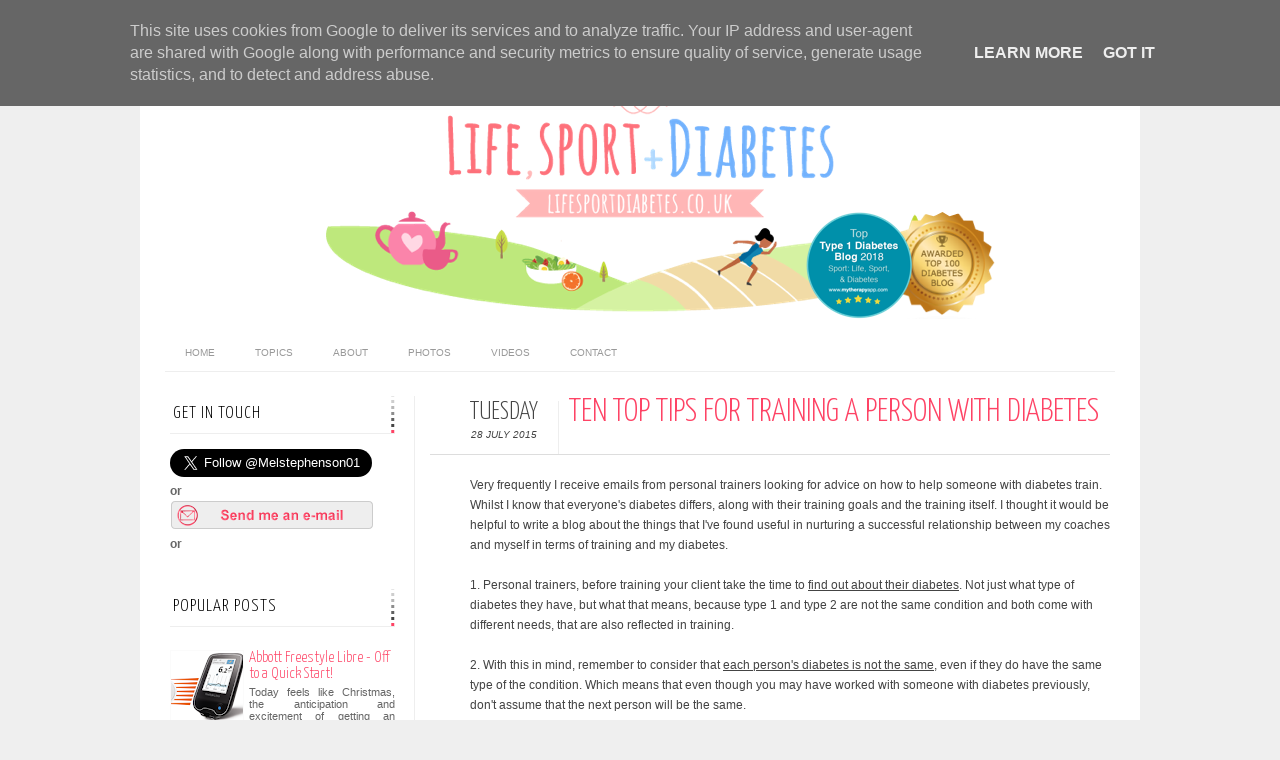

--- FILE ---
content_type: text/html; charset=UTF-8
request_url: https://www.lifesportdiabetes.co.uk/2015/07/ten-top-tips-for-training-person-with.html
body_size: 19273
content:
<!DOCTYPE html>
<html dir='ltr' xmlns='http://www.w3.org/1999/xhtml' xmlns:b='http://www.google.com/2005/gml/b' xmlns:data='http://www.google.com/2005/gml/data' xmlns:expr='http://www.google.com/2005/gml/expr' xmlns:fb='http://www.facebook.com/2008/fbml'>
<head>
<link href='https://www.blogger.com/static/v1/widgets/2944754296-widget_css_bundle.css' rel='stylesheet' type='text/css'/>
<meta content='text/html; charset=UTF-8' http-equiv='Content-Type'/>
<meta content='blogger' name='generator'/>
<link href='https://www.lifesportdiabetes.co.uk/favicon.ico' rel='icon' type='image/x-icon'/>
<link href='https://www.lifesportdiabetes.co.uk/2015/07/ten-top-tips-for-training-person-with.html' rel='canonical'/>
<link rel="alternate" type="application/atom+xml" title="Life, Sport and Diabetes - An everyday look at my life with type 1 diabetes. - Atom" href="https://www.lifesportdiabetes.co.uk/feeds/posts/default" />
<link rel="alternate" type="application/rss+xml" title="Life, Sport and Diabetes - An everyday look at my life with type 1 diabetes. - RSS" href="https://www.lifesportdiabetes.co.uk/feeds/posts/default?alt=rss" />
<link rel="service.post" type="application/atom+xml" title="Life, Sport and Diabetes - An everyday look at my life with type 1 diabetes. - Atom" href="https://www.blogger.com/feeds/9181814025920007028/posts/default" />

<link rel="alternate" type="application/atom+xml" title="Life, Sport and Diabetes - An everyday look at my life with type 1 diabetes. - Atom" href="https://www.lifesportdiabetes.co.uk/feeds/71942658875200651/comments/default" />
<!--Can't find substitution for tag [blog.ieCssRetrofitLinks]-->
<link href='https://blogger.googleusercontent.com/img/b/R29vZ2xl/AVvXsEh4f8KgrzKjlMIMTUKMzMY2htVpxyJGJA13rKB2YWtEyYqEgFRnRfsWmuxvVcAmihrQAec0VgC1JL0b8YVbwjIjBGgnJc5jaQWEzIugFTgUb9Pqh8vJ81sKrhszYvIl5X6U-mcDlYo6x07N/s640/Personal-Training.jpg' rel='image_src'/>
<meta content='https://www.lifesportdiabetes.co.uk/2015/07/ten-top-tips-for-training-person-with.html' property='og:url'/>
<meta content='Ten Top Tips For Training A Person With Diabetes' property='og:title'/>
<meta content='Diabetes Advice and news from Melanie Stephenson, a professional Welsh athlete, Ambassador for Diabetes UK and Olympic Torchbearer for London 2012.' property='og:description'/>
<meta content='https://blogger.googleusercontent.com/img/b/R29vZ2xl/AVvXsEh4f8KgrzKjlMIMTUKMzMY2htVpxyJGJA13rKB2YWtEyYqEgFRnRfsWmuxvVcAmihrQAec0VgC1JL0b8YVbwjIjBGgnJc5jaQWEzIugFTgUb9Pqh8vJ81sKrhszYvIl5X6U-mcDlYo6x07N/w1200-h630-p-k-no-nu/Personal-Training.jpg' property='og:image'/>
<title>
Ten Top Tips For Training A Person With Diabetes | Life, Sport and Diabetes - An everyday look at my life with type 1 diabetes.
</title>
<link href="//fonts.googleapis.com/css?family=Oswald:300,400" rel="stylesheet" type="text/css">
<link href="//fonts.googleapis.com/css?family=Yanone+Kaffeesatz:300" rel="stylesheet" type="text/css">
<style type='text/css'>@font-face{font-family:'Josefin Slab';font-style:normal;font-weight:300;font-display:swap;src:url(//fonts.gstatic.com/s/josefinslab/v29/lW-swjwOK3Ps5GSJlNNkMalNpiZe_ldbOR4W7wesR349Lw.ttf)format('truetype');}@font-face{font-family:'Josefin Slab';font-style:normal;font-weight:400;font-display:swap;src:url(//fonts.gstatic.com/s/josefinslab/v29/lW-swjwOK3Ps5GSJlNNkMalNpiZe_ldbOR4W71msR349Lw.ttf)format('truetype');}</style>
<style id='page-skin-1' type='text/css'><!--
/*-----------------------------------------------
Blogger Template Style
Name:     Galauness
Date:     11 August 2012
Designer: Iksandi Lojaya
URL:      iksandilojaya.com
----------------------------------------------- */
/* Variable definitions
====================
<Variable name="bgcolor" description="Page Background Color"
type="color" default="#fff">
<Variable name="textcolor" description="Text Color"
type="color" default="#666">
<Variable name="linkcolor" description="Link Color"
type="color" default="#999">
<Variable name="linkhovercolor" description="Link Hover Color"
type="color" default="#333">
<Variable name="pagetitlecolor" description="Blog Title Color"
type="color" default="#000">
<Variable name="descriptioncolor" description="Blog Description Color"
type="color" default="#777">
<Variable name="titlecolor" description="Post Title Color"
type="color" default="#333">
<Variable name="bordercolor" description="Border Color"
type="color" default="#ccc">
<Variable name="sidebarcolor" description="Sidebar Title Color"
type="color" default="#777">
<Variable name="sidebartextcolor" description="Sidebar Text Color"
type="color" default="#666">
<Variable name="visitedlinkcolor" description="Visited Link Color"
type="color" default="#888">
<Variable name="pagelinkcolor" description="Page Link Color"
type="color" default="#333">
<Variable name="widgettitlefont" description="Widget Title Font"
type="font" default="normal normal 11px Arial, Georgia, Serif">
<Variable name="bodyfont" description="Text Font"
type="font" default="normal normal 11px Arial, Georgia, Serif">
<Variable name="headerfont" description="Sidebar Title Font"
type="font"
default="normal normal 11px 'Verdana',Trebuchet,Trebuchet MS,Arial,Sans-serif">
<Variable name="pagetitlefont" description="Blog Title Font"
type="font"
default="normal normal 60px Oswald, Georgia, Serif">
<Variable name="descriptionfont" description="Blog Description Font"
type="font"
default="normal normal 10px 'Arial', Verdana, Trebuchet, Trebuchet MS, Verdana, Sans-serif">
<Variable name="postfooterfont" description="Post Footer Font"
type="font"
default="normal normal 78% 'Trebuchet MS', Trebuchet, Arial, Verdana, Sans-serif">
<Variable name="pagenavifont" description="Page Navigation Font"
type="font"
default="normal normal 10px Verdana, Arial, Serif">
<Variable name="startSide" description="Side where text starts in blog language"
type="automatic" default="left">
<Variable name="endSide" description="Side where text ends in blog language"
type="automatic" default="right">
*/
/* =============================
Misc and Reset
============================= */
#navbar-iframe, .feed-links, .status-msg-wrap {
display:none;
}
#ArchiveList {
font: 300 15px Yanone Kaffeesatz;
}
.widget .Label {
font: 300 14px Yanone Kaffeesatz;
}
::selection {
background:#000000;
color:#fff
}
::-moz-selection {
background:#000000;
color:#fff
}
.follow-by-email-address {
margin-top:2px;
border-radius:3px;
box-shadow:none;
}
.flickr_badge_image {
float:left;
margin:0 5px 0 0;
}
.flickr_badge_image img {
height:70px;
width:70px;
}
.flickr_info {
margin:0 5px;
font:10px arial;
color:333;
}
body {
margin:0;
color:#333;
background:#efefef;
text-align:center;
}
a:link {
color:#fe4365;
text-decoration:none;
}
a:visited {
color:#888888;
text-decoration:none;
}
a:hover {
color:#fe4365;
text-decoration:underline;
}
a img {
border-width:0;
}
/* =============================
Popular Posts Style
============================= */
.PopularPosts {
font-family: arial;
}
.PopularPosts .item-content {
border-bottom: 1px dotted #eee;
padding-bottom :10px;
}
.PopularPosts .item-snippet {
font: 11px Arial;
text-align: justify;
}
.PopularPosts .item-title {
font: 16px Yanone Kaffeesatz;
}
.PopularPosts .item-thumbnail img {
border: 1px solid #fbfbfb;
padding: 0;
}
/* =============================
LightBox
============================= */
#jquery-overlay {
position:absolute;
top:0;
left:0;
z-index:90;
width:100%;
height:500px;
}
#jquery-lightbox {
position:absolute;
top:0;
left:0;
width:100%;
z-index:100;
text-align:center;
line-height:0;
}
#jquery-lightbox a, #jquery-lightbox a:hover {
border:none;
}
#jquery-lightbox a img {
border:none;
}
#lightbox-container-image-box {
position:relative;
background-color:#fff;
width:250px;
height:250px;
margin:0 auto;
}
#lightbox-container-image {
padding:10px;
}
#lightbox-loading {
position:absolute;
top:40%;
left:0%;
height:25%;
width:100%;
text-align:center;
line-height:0;
}
#lightbox-nav{
position:absolute;
top:0;
left:0;
height:100%;
width:100%;
z-index:10;
}
#lightbox-container-image-box > #lightbox-nav {
left:0;
}
#lightbox-nav a {
outline:none;
}
#lightbox-nav-btnPrev, #lightbox-nav-btnNext {
width:49%;
height:100%;
zoom:1;
display:block;
}
#lightbox-nav-btnPrev {
left:0;
float:left;
}
#lightbox-nav-btnNext {
right:0;
float:right;
}
#lightbox-container-image-data-box {
font:10px Verdana,Helvetica,sans-serif;
background-color:#fff;
margin:0 auto;
line-height:1.4em;
overflow:auto;
width:100%;
padding:0 10px 0;
}
#lightbox-container-image-data {
padding:0 10px;
color:#666;
}
#lightbox-container-image-data #lightbox-image-details {
width:70%;
float:left;
text-align:left;
}
#lightbox-image-details-caption {
font-weight:bold;
}
#lightbox-image-details-currentNumber {
display:block;
clear:left;
padding-bottom:1.0em;
}
#lightbox-secNav-btnClose {
width:66px;
float:right;
padding-bottom:0.7em;
}
/* =============================
Social Links
============================= */
#interwebz-wrapper {
display:inline-block;
width:950px;
border-bottom:1px solid #f2f2f2;
border-top:none;
padding:5px 0;
}
.interwebz {
list-style:none;
margin:0;
padding:10px 0;
width:auto;
overflow:hidden;
float:left;
}
.interwebz li {
float:left;
margin-right:10px;
border:none;
}
.interwebz li:last-child{margin:0}
/* Flickr */
.icon-instagram a, .icon-feed a, .icon-twitter a, .icon-youtube a, .icon-facebook a {
float:left;
background:url(https://blogger.googleusercontent.com/img/b/R29vZ2xl/AVvXsEhVNGjCKrA8IoAdqERZulhCm-T4dY5GVRPw-j_1xyDC6BZoqVA834ce-g5q2ITUdbop7jYrtNKFGVTiXBJOJtApUVj4iybZwQWJuU7pRfNUtcOm4HABQYA5TOhJ0h49FnPbrWThPEWFBCg/s1600/social-media4.png) no-repeat left bottom;
text-indent:-9999px;
width:32px;
height:32px;
-o-transition: all 0.3s;
-moz-transition: all 0.3s;
-webkit-transition: all 0.3s;
}
.icon-instagram a:hover, .icon-feed a:hover, .icon-twitter a:hover, .icon-youtube a:hover, .icon-facebook a:hover {
background:url(https://blogger.googleusercontent.com/img/b/R29vZ2xl/AVvXsEhVNGjCKrA8IoAdqERZulhCm-T4dY5GVRPw-j_1xyDC6BZoqVA834ce-g5q2ITUdbop7jYrtNKFGVTiXBJOJtApUVj4iybZwQWJuU7pRfNUtcOm4HABQYA5TOhJ0h49FnPbrWThPEWFBCg/s1600/social-media4.png) no-repeat left top;
-o-transition: all 0.3s;
-moz-transition: all 0.3s;
-webkit-transition: all 0.3s;
}
/* Instagram */
.icon-instagram, .icon-instagram a {
background-position:-32px bottom;
}
.icon-instagram:hover, .icon-instagram a:hover {
background-position:-32px top;
}
/* Facebook */
.icon-facebook, .icon-facebook a {
background-position:-64px bottom;
}
.icon-facebook:hover, .icon-facebook a:hover {
background-position:-64px top;
}
/* Google+ */
.icon-gplus, .icon-gplus a {
background-position:-96px bottom;
}
.icon-gplus:hover, .icon-gplus a:hover {
background-position:-96px top;
}
/* Last.fm */
.icon-lastfm, .icon-lastfm a {
background-position:-128px bottom;
}
.icon-lastfm:hover, .icon-lastfm a:hover {
background-position:-128px top;
}
/* RSS Feed */
.icon-feed, .icon-feed a {
background-position:-160px bottom;
}
.icon-feed:hover, .icon-feed a:hover {
background-position:-160px top;
}
/* Skype */
.icon-skype, .icon-skype a {
background-position:-192px bottom;
}
.icon-skype:hover, .icon-skype a:hover {
background-position:-192px top;
}
/* Twitter */
.icon-twitter, .icon-twitter a {
background-position:-224px bottom;
}
.icon-twitter:hover, .icon-twitter a:hover {
background-position:-224px top;
}
/* Youtube */
.icon-youtube, .icon-youtube a {
background-position:-256px bottom;
}
.icon-youtube:hover, .icon-youtube a:hover {
background-position:-256px top;
}
/* =============================
Search Box
============================= */
#srcnt {
float:right;
margin:0;
padding:13px 0;
width:auto;
overflow:hidden;
}
#search input[type="text"] {
border: 1px solid #eee;
border-radius:3px;
color: #777;
width: 180px;
padding: 7px;
font:normal 10px Verdana, Arial;
text-transform:uppercase;
-webkit-transition: all 0.5s ease 0s;
-moz-transition: all 0.5s ease 0s;
-o-transition: all 0.5s ease 0s;
transition: all 0.5s ease 0s;
}
#search input[type="text"]:focus {
width: 220px;
}
/* =============================
Header
============================= */
#header-wrapper{
width:950px;
margin:20px auto 0;
}
#header-inner {
background-position: center;
margin:0 auto;
width:950px;
}
#header {
margin:0;
text-align: center;
color:#fe4365;
width:950px;
}
#header h1 {
display:none
}
#header a {
color:#fe4365;
text-decoration:none;
}
#header a:hover {
color:#fe4365;
}
#header .description {
margin:0 5px 0;
padding:0 20px 15px;
max-width:950px;
letter-spacing:.2em;
line-height: 1.4em;
font: normal normal 10px Josefin Slab;
color: #777777;
text-transform: uppercase;
}
#header-inner img {
margin:0 auto;
max-width:950px;
height:auto;
}
#header img {
margin:0 auto;
max-width:950px;
height:auto;
}
/* =============================
Navigation
============================= */
*{
margin:0;
padding:0;
outline:0;
}
.nav {
width:950px;
height:auto;
border-bottom:1px solid #eee;
margin:10px auto 5px;
display:inline-block;
}
.menu {
width:auto;
list-style:none;
font:normal normal 10px Verdana, Arial;
text-align:center;
margin:0 auto;
}
.menu a {
float:left;
color:#999;
text-decoration:none;
text-transform:uppercase;
width:auto;
line-height:36px;
padding:0 20px;
}
.menu a:hover,li.menuhover a{
color:#111;
}
.menu li {
position:relative;
float:left;
width:auto;
}
.menu li:last-child {
background:none;
}
.menu ul{
display:none;
position:absolute;
top:36px;
left:0;
background:#fbfbfb;
display:none;
list-style:none;
}
.menu ul li{
float:none;
border-top:1px solid #e3e3e3;
border-right:1px solid #e3e3e3;
border-left:1px solid #e3e3e3;
width:auto;
background:none;
}
.menu ul li:last-child {
border-bottom:1px solid #e3e3e3
}
.menu ul li a{
float:none;
display:block;
background:none;
line-height:36px;
min-width:137px;
width:auto;
text-align:left;
padding-left:10px;
color:#444;
}
.menu ul li a:hover{
background:#fdfdfd;
color:#777;
}
/* =============================
Wrapper
============================= */
#total-wrapper {
margin: 0 auto;
padding 0 10px;
background:#fff;
width:1000px;
}
#outer-wrapper{
width:960px;
margin:10px auto 0;
padding:5px 20px 0;
text-align:left;
font:normal normal 12px Arial, Tahoma, Helvetica, FreeSans, sans-serif;
}
#main-wrapper {
width:680px;
float:right;
word-wrap:break-word;
overflow:hidden;
}
#sidebar-wrapper{
width:240px;
float:left;
word-wrap:break-word;
overflow:hidden;
}
/* =============================
Heading
============================= */
h2{
margin:1.5em 0 15px;
font:normal normal 11px Arial, Tahoma, Helvetica, FreeSans, sans-serif;
line-height: 1.4em;
padding-bottom:10px;
text-transform:uppercase;
letter-spacing:.2em;
color:#000;
}
.sidebar h2 {
padding:9px 3px 10px;
margin:0 0 15px;
letter-spacing:1px;
border-bottom:1px solid #eee;
font:300 18px Yanone Kaffeesatz;
background:url(https://blogger.googleusercontent.com/img/b/R29vZ2xl/AVvXsEiowUJabjC1New1K8ujzCxVJfVzci5-MpluR4YwbCrSjirPQwDCZp6r9mUQDF9WQIdXP7tW32OhYwTAWgoKkWNUwIOjMJl0nInvwm4hf8rAuj4KydlIOz-Zu2z3rqYmj2R0TTHaL9X8Llg/s1600/h2-date-header2.png)right bottom no-repeat #fff;
}
#blog-date-header {
font:normal 8px Verdana, Arial;
color:#555;
letter-spacing:0;
}
#blog-date-header i {
text-transform:none;
}
h2.date-header {
border-bottom:1px solid #eee;
color:#777;
}
/* =============================
Posts
============================= */
.post {
margin:.5em 0 1.5em;
border-bottom:1px solid #eee;
padding-bottom:1.5em;
font-family:Arial,Sans-serif,Verdana;
color:#444;
}
.post h3 {
margin:.25em 0 0;
padding:0 0 4px;
font-size:140%;
line-height:1.4em;
color:#fe4365;
font-family:oswald;
}
.post h3 a, .post h3 a:visited, .post h3 strong {
display:block;
text-decoration:none;
color:#fe4365;
font-weight:400;
}
.post h3 strong, .post h3 a:hover {
color:#fe4365;
}
.post-body {
margin:0 0 1.75em;
line-height:170%;
font:12px arial;
}
.post-body blockquote {
line-height:1.3em;
}
.post-footer {
margin:.75em 0;
color:#777;
text-transform:uppercase;
letter-spacing:.1em;
font:normal normal 78% Arial, Tahoma, Helvetica, FreeSans, sans-serif;
line-height:1.4em;
}
.comment-link {
margin-startside:.6em;
}
.post img {
max-width:640px;
height:auto;
}
.post table. tr-caption-container {
padding-bottom:4px;
}
.tr-caption-container img {
border:none;
padding:0;
}
.post blockquote {
margin:1em 20px;
padding:2px 5px 2px 35px;
font-style:italic;
color:#777;
}
.post blockquote p {
margin:.75em 0;
}
/* =============================
Comment
============================= */
.comments .comments-content {
font:normal 11px Arial;
text-align:left;
line-height:1.4em;
margin-bottom:16px;
}
.comments .comments-content .user {
font-style:normal;
font-weight:normal;
text-transform:uppercase;
color:#000;
}
.comments .comments-content .datetime {
margin-left:10px;
}
.comment-replies{
background:#fbfbfd;
box-shadow:inset 0 0 0 1px #f2f2f2;
border-radius:3px;
}
.comments .comment .comment-actions a {
background:#999;
color:#fff;
padding:2px 5px;
margin-right:10px;
font:10px sans-serif;
border-radius:3px;
-moz-border-radius:3px;
-webkit-border-radius:3px;
transition:.2s linear;
-moz-transition:.2s linear;
-webkit-transition:.2s linear;
}
.comments .comment .comment-actions a:hover {
background:#000;
text-decoration:none;
transition:.2s linear;
-moz-transition:.2s linear;
-webkit-transition:.2s linear;
}
.comments .avatar-image-container {
border-radius:3px;
}
.comments .thread-toggle a {
color:#a58;
}
.comments .thread-toggle a:hover {
padding-left:10px;
color:#a47;
text-decoration:none;
}
.comments .thread-toggle a:hover, .comments .thread-toggle a {
transition:.2s linear;
-moz-transition:.2s linear;
-webkit-transition:.2s linear;
}
#comments h4 {
margin:1em 0;
line-height:1.4em;
letter-spacing:.2em;
color:#777777;
text-transform:uppercase;
font:normal 11px Arial;
}
#comments-block {
margin:1em 0 1.5em;
line-height:1.6em;
}
#comments-block .comment-author {
margin:.5em 0;
}
#comments-block .comment-body {
margin:.25em 0 0;
}
#comments-block .comment-footer {
margin:-.25em 0 2em;
line-height: 1.4em;
text-transform:uppercase;
letter-spacing:.1em;
}
#comments-block .comment-body p {
margin:0 0 .75em;
}
.deleted-comment {
font-style:italic;
color:gray;
}
/* =============================
Post Navigation
============================= */
#blog-pager-newer-link, #blog-pager-newer-link a {
background:url(https://blogger.googleusercontent.com/img/b/R29vZ2xl/AVvXsEhLT6whG4CTFsG0VpGzIryDFidbIw8eylRY7rdkUXVvXeC7Uw5rKEgTzrOu0izOwg0TiKBuUZDjm0iGomtiFZo66gNHBypSXaXPsdMeUumig6W1go17dsOP89cXa2BPk5Gp6AUjbYdy0SU/s0/post-navi.png) no-repeat left top;
float:left;
width:26px;
height:26px;
text-indent:-9999px;
}
#blog-pager-older-link, #blog-pager-older-link a {
background:url(https://blogger.googleusercontent.com/img/b/R29vZ2xl/AVvXsEhLT6whG4CTFsG0VpGzIryDFidbIw8eylRY7rdkUXVvXeC7Uw5rKEgTzrOu0izOwg0TiKBuUZDjm0iGomtiFZo66gNHBypSXaXPsdMeUumig6W1go17dsOP89cXa2BPk5Gp6AUjbYdy0SU/s0/post-navi.png) no-repeat right top;
float:right;
width:26px;
height:26px;
text-indent:-9999px;
}
#blog-pager {
text-align: center;
border-top:1px solid #eee;
margin: 10px 5px 0;
}
.home-link{}
/* =============================
Sidebar
============================= */
.sidebar {
color: #666666;
line-height: 1.5em;
margin:0 5px 0 10px;
}
.sidebar ul {
list-style:none;
padding:0;
margin:0;
}
.sidebar li {
line-height:1.5em;
}
.sidebar .widget {
margin:0 0 1.5em;
padding:0 0 1.5em;
}
.main .widget{
border-bottom:1px solid #ccc;
margin:0 0 1px;
padding:0 0 1.5em;
}
.main .Blog{
border-bottom-width:0;
}
/* =============================
Profile
============================= */
.profile-img {
float: left;
margin-top: 0;
margin-right: 5px;
margin-bottom: 5px;
margin-left: 0;
padding: 4px;
border: 1px solid #cccccc;
}
.profile-data {
margin:0;
text-transform:uppercase;
letter-spacing:.1em;
font: normal normal 78% Arial, Tahoma, Helvetica, FreeSans, sans-serif;
color: #777777;
font-weight: bold;
line-height: 1.6em;
}
.profile-datablock {
margin:.5em 0 .5em;
}
.profile-textblock {
margin: 0.5em 0;
line-height: 1.6em;
}
.profile-link {
font: normal normal 78% Arial, Tahoma, Helvetica, FreeSans, sans-serif;
text-transform: uppercase;
letter-spacing: .1em;
}
/* =============================
Twitter Widget
============================= */
#twitter_div ul {
list-style-type:none;
margin:0 10px 0 0;
padding:0;
}
#twitter_div ul li {
border:none;
background:url(https://blogger.googleusercontent.com/img/b/R29vZ2xl/AVvXsEjGzajMoFCabKcAJo9_sx-z3lVIlti4OA0hLD2RKA4mryQNjVXUBF3hXhsX_hrbYCX0bJE4hg69gPp0yCVoqt6JHhAQtVrF7o__vSptLnbONt9qLwohB1hsTzEUs0kaBxSotFviAEKA3r4/s1600/tweet-li.png) no-repeat left 5px;
padding:0 0 10px 25px;
font-family:arial;
font-size:11px;
color:#555;
}
#twitter_div ul li a {
color:#111;
font-style:italic;
}
/* =============================
Error Page
============================= */
#errorpage {
width:400px;
text-align:center;
margin:20px auto;
text-transform:uppercase;
}
#errorpage h1 {
font:300 60px Yanone Kaffeesatz;
}
#errorpage h3 {
font:300 20px Oswald;
color:#555;
}
#errorpage p {
font:9px Arial;
margin-top:5px;
border-top:1px dashed #ddd;
padding-top:10px;
color:#888;
}
#srcnt-errorpage {
margin:0;
padding:13px 0;
width:auto;
overflow:hidden;
}
#search-errorpage input[type="text"] {
border: 1px solid #ccc;
border-radius:3px;
color: #777;
width: 180px;
padding: 7px;
font:normal 10px Verdana, Arial;
text-transform:uppercase;
}
#search-errorpage input[type="text"]:focus {
border: 1px solid #777;
}
/* =============================
Posts Thumbnail and Description
============================= */
.snips-image{
width:310px;
height:185px;
position:relative;
line-height:1.6em;
margin:0;
overflow:hidden;
}
.snips-image img{
top:0;
left:0;
border:0;
position:absolute;
min-height:185px;
max-width:310px;
}
.snips-image a{
display:block;
position:relative;
overflow:hidden;
height:185px;
width:310px;
color:#555;
}
.snips-image a:hover{
text-decoration:none;
}
.summary{
padding:10px 0;
margin:0 50px;
font:10px Arial, sans-serif;
border-bottom:1px solid #eee;
border-top:1px solid #eee;
color:#666;
}
.snips-header{
margin:25px 50px 10px;
font:300 12px oswald;
text-decoration:underlined;
}
/* =============================
Middle and Footer
============================= */
#middle-wrapper {
width:950px;
margin:0 auto;
padding-top:20px;
border-top:1px solid #eee;
}
#middle-columns {
font:normal 11px arial;
width:950px;
margin:0 auto 20px;
text-align:left;
padding:0 0 20px;
}
#middle-columns h2 {
margin:1.5em 0 15px;
font:normal normal 11px Arial, Tahoma, Helvetica, FreeSans, sans-serif;
border-bottom:1px solid #eee;
line-height: 1.4em;
padding: 0 0 10px;
text-transform:uppercase;
letter-spacing:.2em;
color:#555;
}
.column1 {
width:300px;
float:left;
margin:3px 25px 3px 0;
text-align:left;
}
.column2 {
width:300px;
float:left;
margin:3px 0;
text-align:left;
}
.column3 {
width:300px;
float:left;
margin:3px 0 3px 25px;
text-align:left;
}
#col1, #col2, #col3 {
text-align:justify;
color:#555;
line-height:17.5px;
}
#col1 a, #col2 a, #col3 a {
color:##fe4365;
}
/* =============================
Footer Links and Credits
============================= */
#footer-links-wrap {
padding:20px 0 20px;
width:950px;
margin:5px auto 0;
border-top:1px solid #eee;
background:url(https://blogger.googleusercontent.com/img/b/R29vZ2xl/AVvXsEiK1CZ_KlrDrX-2jqsf9s71t0FFzLFAGFoYnOcDynK13ynC4uKmBzDr-xP6IQ9_qSla0wZXEmnSLXj81h8YnZmYGKQVMj_twnrAKazk285Rs3LT5Z9M9yYATbDah14BVlLwGIvNNldZiTM/s1600/bottom-left.png) no-repeat left center ,url(https://blogger.googleusercontent.com/img/b/R29vZ2xl/AVvXsEjKFDFB2iDdg7VBZrdi6sFt8neE3GODw0fDKmrehZZmjWcu9GGVdlwkAZyZ5sJNfIdWQ3IwWDjRkrSlBLy7_xSVyvBabtIiPfqq2htjT82SZAipZaxxkFy-lvknJdkEFM5T7Jnw7xznQt8/s1600/bottom-right.png) no-repeat right center;
}
#footer-links a {
color:#333;
font-style:normal;
}
#footer-links {
color:#000;
width:950px;
margin:0 auto;
clear:both;
font:italic 11px arial;
text-align:center;
}
#credits {
line-height:20px;
}

--></style>
<script type='text/javascript'>
//<![CDATA[
var dropd={};function T$(i){return document.getElementById(i)}function T$$(e,p){return p.getElementsByTagName(e)}dropd.dropdown=function(){var p={fade:1,slide:1,active:0,timeout:200},init=function(n,o){for(s in o){p[s]=o[s]}p.n=n;this.build()};init.prototype.build=function(){this.h=[];this.c=[];this.z=1000;var s=T$$('ul',T$(p.id)),l=s.length,i=0;p.speed=p.speed?p.speed*.1:.5;for(i;i<l;i++){var h=s[i].parentNode;this.h[i]=h;this.c[i]=s[i];h.onmouseover=new Function(p.n+'.show('+i+',1)');h.onmouseout=new Function(p.n+'.show('+i+')')}};init.prototype.show=function(x,d){var c=this.c[x],h=this.h[x];clearInterval(c.t);clearInterval(c.i);c.style.overflow='hidden';if(d){if(p.active&&h.className.indexOf(p.active)==-1){h.className+=' '+p.active}if(p.fade||p.slide){c.style.display='block';if(!c.m){if(p.slide){c.style.visibility='hidden';c.m=c.offsetHeight;c.style.height='0';c.style.visibility=''}else{c.m=100;c.style.opacity=0;c.style.filter='alpha(opacity=0)'}c.v=0}if(p.slide){if(c.m==c.v){c.style.overflow='visible'}else{c.style.zIndex=this.z;this.z++;c.i=setInterval(function(){slide(c,c.m,1)},20)}}else{c.style.zIndex=this.z;this.z++;c.i=setInterval(function(){slide(c,c.m,1)},20)}}else{c.style.zIndex=this.z;c.style.display='block'}}else{c.t=setTimeout(function(){hide(c,p.fade||p.slide?1:0,h,p.active)},p.timeout)}};function hide(c,t,h,s){if(s){h.className=h.className.replace(s,'')}if(t){c.i=setInterval(function(){slide(c,0,-1)},20)}else{c.style.display='none'}}function slide(c,t,d){if(c.v==t){clearInterval(c.i);c.i=0;if(d==1){if(p.fade){c.style.filter='';c.style.opacity=1}c.style.overflow='visible'}}else{c.v=(t-Math.floor(Math.abs(t-c.v)*p.speed)*d);if(p.slide){c.style.height=c.v+'px'}if(p.fade){var o=c.v/c.m;c.style.opacity=o;c.style.filter='alpha(opacity='+(o*100)+')'}}}return{init:init}}();
//]]>
</script>
<script src="//ajax.googleapis.com/ajax/libs/jquery/1.6.3/jquery.min.js" type="text/javascript"></script>
<script src="//iksandi.googlecode.com/files/lightbox.js" type="text/javascript"></script>
<script type='text/javascript'>
$(function() {$('.snips-image').hover(function(){$(this).find('img').animate({top:'220px'},{queue:false,duration:200});}, function(){$(this).find('img').animate({top:'0px'},{queue:false,duration:200});});})
</script>
<script>
$(document).ready(function(){$('#back-top a').click(function () {
$('body,html').animate({scrollTop: 0}, 800);return false;});});
</script>
<style>
#outer-wrapper {
  width:960px
}
#main-wrapper {
  width:680px;
  margin:0 10px 0 0;
  border-left:1px solid #eee;
  padding-left:15px;
}
#post-header-top {
  border-bottom:1px solid #ddd;
  margin-bottom:20px;
  padding-left:40px;
}
.date-post-top-wrapper {
  float:left;
  margin-right:10px;
}
.date-container {
  width:auto;
  height:auto;
  text-align:center;
  border-right:1px solid #eee;
  padding:0 20px 10px 0;
  margin-top:5px;
  text-transform:uppercase;
}
.post-date-day-name {
  font:300 25px Yanone Kaffeesatz;
}
.post-date-day-month-year {
  font:italic 10px arial;
}
.post h3 {
  margin:0 0 5px;
  font:300 33px Yanone Kaffeesatz;
  text-transform:uppercase;
}
.post-footer {
  padding:5px 10px;
  margin:0 0 5px;
  background:#fbfbfb;
  border:1px solid #f2f2f2;
  margin-left:40px;
}
.post {
  margin:0 0 1.5em;
  line-height:1.6em;
}
.post-body {
  margin:0 0 1.75em;
  font:12px arial;
  line-height:170%;
  margin-left:40px;
}
.post img {
  max-width:640px;
  height:auto;
}
.comments {
  margin-left:40px;
}
#blog-pager {
  margin-left:40px;
}
#related-posts {
  float:center;
  text-transform:none;
  height:100%;
  min-height:100%;
  padding-top:5px;
  margin-left:40px;
}
#related-posts h2 {
  color:#555;
  padding:5px;
  margin:0 0 10px;
  text-align:center;
  background:#fbfbfb;
  border-top:1px solid #eee;
  font:300 17px Yanone Kaffeesatz;
}
#related-posts a {
  color:#000;
  overflow:hidden;
  display:block;
  width:80px;
  height:155px;
}
#related-posts a:hover {
  background:#fbfbfb;
  color:#000;
  overflow:hidden;
}
#related-posts a img {
  transition:.3s linear;
  -moz-transition:all .3s;
  -webkit-transition:.3s linear;
  box-shadow:none;
  padding:4px;
  padding-top:7px;
}
#related-posts a img:hover {
  transition:.3s linear;
  -moz-transition:all .3s;
  -webkit-transition:.3s linear;
  margin-bottom:5px;
}
#rptxt{
  padding-top:5px;
  width:68px;
  height:65px;
  margin:5px;
  border-top:1px solid #ccc;
  font:300 13px Yanone Kaffeesatz;
  font-style:italic;
}
</style>
<script type='text/javascript'>
//<![CDATA[
var defaultnoimage='https://blogger.googleusercontent.com/img/b/R29vZ2xl/AVvXsEgvVvd2hDrxyZ3QF9cI09_lHRTq-h7T3nUontYyJIGwP8HR4mjPWPt39sjgUIJaSAKp8i-2Ld5blDBLuLkLFc6uR852rgtUh1mL_OoecdRwaNYDoWKoKnbgVukB6QENLlWVbUnEe9So3pA/s0/noimage.jpg';
var maxresults=7;
var splittercolor='#fff';
var relatedpoststitle='related posts';
//]]></script>
<script src="//iksandi.googlecode.com/files/related-posts.js" type="text/javascript"></script>
<link href='https://www.blogger.com/dyn-css/authorization.css?targetBlogID=9181814025920007028&amp;zx=042f8d58-08f0-4678-9d20-64b643383057' media='none' onload='if(media!=&#39;all&#39;)media=&#39;all&#39;' rel='stylesheet'/><noscript><link href='https://www.blogger.com/dyn-css/authorization.css?targetBlogID=9181814025920007028&amp;zx=042f8d58-08f0-4678-9d20-64b643383057' rel='stylesheet'/></noscript>
<meta name='google-adsense-platform-account' content='ca-host-pub-1556223355139109'/>
<meta name='google-adsense-platform-domain' content='blogspot.com'/>

<!-- data-ad-client=ca-pub-4405585469156356 -->

<script type="text/javascript" language="javascript">
  // Supply ads personalization default for EEA readers
  // See https://www.blogger.com/go/adspersonalization
  adsbygoogle = window.adsbygoogle || [];
  if (typeof adsbygoogle.requestNonPersonalizedAds === 'undefined') {
    adsbygoogle.requestNonPersonalizedAds = 1;
  }
</script>


</head>
<body>
<div id='fb-root'></div>
<div id='total-wrapper'>
<div id='interwebz-wrapper'>
<!-- Start - Social Links -->
<ul class='interwebz'>
<li class='icon-feed'>
<a href='https://www.lifesportdiabetes.co.uk/feeds/posts/default'>Feed</a>
</li>
<li class='icon-facebook'>
<a href='https://www.facebook.com/LifeSportDiabetes/'>Facebook</a>
</li>
<li class='icon-twitter'>
<a href='https://twitter.com/Melstephenson01'>Twitter</a>
</li>
<li class='icon-instagram'>
<a href='http://instagram.com/lifesportdiabetes'>Instagram</a>
</li>
<li class='icon-youtube'>
<a href='https://www.youtube.com/c/MelanieStephenson'>Youtube</a>
</li>
</ul>
<!-- End - Social Links -->
<div id='srcnt'>
<form action='/search' id='search' method='get'>
<input name='q' placeholder='looking for something?' size='40' type='text'/>
</form>
</div>
</div>
<div id='header-wrapper'>
<div class='header section' id='header'><div class='widget Header' data-version='1' id='Header1'>
<div id='header-inner'>
<a href='https://www.lifesportdiabetes.co.uk/' style='display: block'>
<img alt='Life, Sport and Diabetes - An everyday look at my life with type 1 diabetes.' height='237px; ' id='Header1_headerimg' src='https://blogger.googleusercontent.com/img/b/R29vZ2xl/AVvXsEgAFSFMSev77gywKv0-LhJi6P2R1sQkuT3ALl_2H9-WHLkjJ4JARLn37n-PG-jvgG9pTtInwRt3AB7YH4ySR-AyyBkU3npMK5wPSpoFzLlkdRoqR56xXDhG9c6iGb2D3Ze3EWuFSKx3MUQ/s1600/sportanddiabetes-new-awards.png' style='display: block' width='763px; '/>
</a>
</div>
</div></div>
</div>
<!-- Start - Navigation Menu -->
<div class='nav'>
<ul class='menu' id='menu'>
<li><a href='https://www.lifesportdiabetes.co.uk/'>home</a></li>
<li><a class='drop-ctg' href='#'>Topics</a>
<ul>
<li><a href='http://www.lifesportdiabetes.co.uk/search/label/sport'>Sport</a></li>
<li><a href='http://www.lifesportdiabetes.co.uk/search/label/diabetes'>Diabetes</a></li>
<li><a href='http://www.lifesportdiabetes.co.uk/search/label/fashion'>Fashion</a></li>
<li><a href='http://www.lifesportdiabetes.co.uk/search/label/life'>Life</a></li>
</ul>
</li>
<li><a href='http://www.lifesportdiabetes.co.uk/p/about.html'>About</a></li>
<li><a href='http://www.lifesportdiabetes.co.uk/p/photos.html'>Photos</a></li>
<li><a href='http://www.lifesportdiabetes.co.uk/search/label/videos'>Videos</a></li>
<li><a href='http://www.lifesportdiabetes.co.uk/p/contact.html'>Contact</a></li>
</ul>
</div>
<!-- End - Navigation Menu -->
<script type='text/javascript'>
var dropdown=new dropd.dropdown.init("dropdown", {id:'menu', active:'menuhover'});
</script>
<div id='outer-wrapper'><div id='wrap2'>
<!-- skip links for text browsers -->
<span id='skiplinks' style='display:none;'>
<a href='#main'>skip to main </a> |
      <a href='#sidebar'>skip to sidebar</a>
</span>
<!-- Start - Error 404 Page -->
<!-- End - Error 404 Page -->
<div id='content-wrapper'>
<div id='main-wrapper'>
<div class='main section' id='main'><div class='widget Blog' data-version='1' id='Blog1'>
<div class='blog-posts hfeed'>
<!--Can't find substitution for tag [defaultAdStart]-->
<div class='date-outer'>
<div class='date-posts'>
<div class='post-outer'>
<div class='post hentry'>
<div id='post-header-top'>
<script type='text/javascript'>
var timestamp="Tuesday, 28 July 2015";
if(timestamp!="") {
var timesplit=timestamp.split(",");
var date_dayname=timesplit[0];
var date_daymonyear=timesplit[1]};
</script>
<div class='date-post-top-wrapper'>
<div class='date-container'>
<span class='post-date-day-name'>
<script type='text/javascript'>document.write(date_dayname);</script>
</span>
<br/>
<span class='post-date-day-month-year'>
<script type='text/javascript'>document.write(date_daymonyear);</script>
</span>
</div>
</div>
<a name='71942658875200651'></a>
<h3 class='post-title entry-title'>
Ten Top Tips For Training A Person With Diabetes
</h3>
<div class='clear'></div>
</div>
<div class='post-header'>
<div class='post-header-line-1'></div>
</div>
<div class='post-body entry-content' id='post-body-71942658875200651'>
<div class="addthis_toolbox addthis_default_style ">
<a class="addthis_button_facebook_like" fb:like:layout="button_count" href="//www.blogger.com/blogger.g?blogID=9181814025920007028"></a>
<a class="addthis_button_tweet" href="//www.blogger.com/blogger.g?blogID=9181814025920007028"></a>
<a class="addthis_button_pinterest_pinit" href="//www.blogger.com/blogger.g?blogID=9181814025920007028"></a>
<a class="addthis_counter addthis_pill_style" href="//www.blogger.com/blogger.g?blogID=9181814025920007028"></a>
</div>
<script src="//s7.addthis.com/js/300/addthis_widget.js#pubid=xa-5147211360a254a2" type="text/javascript"></script>
<!-- AddThis Button END -->
Very frequently I receive emails from personal trainers looking for advice on how to help someone with diabetes train. Whilst I know that everyone's diabetes differs, along with their training goals and the training itself. I thought it would be helpful to write a blog about the things that I've found useful in nurturing a successful relationship between my coaches and myself in terms of training and my diabetes.<br />
<br />
1. Personal trainers, before training your client take the time to <u>find out about their diabetes</u>. Not just what type of diabetes they have, but what that means, because type 1 and type 2 are not the same condition and both come with different needs, that are also reflected in training.<br />
<br />
2. With this in mind, remember to consider that <u>each person's diabetes is not the same</u>, even if they do have the same type of the condition. Which means that even though you may have worked with someone with diabetes previously, don't assume that the next person will be the same.<br />
<br />
3. <u>Listen well</u>, as each person with diabetes knows the ins and outs of their condition. So listening to what they have to say also includes listening to their limits. Or for example, if they say that they've struggled with numerous episodes of hypoglycemia in a day, the best thing for them might be to be flexible with the time or day of the session to enable them to sort out their blood glucose levels first. Someone new to diabetes or exercise may still be learning about how their condition reacts to training because day-to-day diabetes and blood glucose levels, in my experience, do not behave the same when participating in more sedate activities.<br />
<br />
4. Whilst the 'normal' range for someone with diabetes can be suggested as being between 4-10 mmol. In my experience, <u>it's not safe to train at the lower end of this spectrum</u>, especially for continuous type exercises/ activities or high intensity work outs. I personally prefer a higher blood glucose level as glycogen stores will become depleted during training. With this said, adrenaline can have quite an effect on blood glucose levels and some training activities can be more adrenaline fueled that others.<br />
<br />
5. Learn what hypoglycemia and hyperglycemia are from a reputable place such as from the <a href="http://www.nhs.uk/conditions/Hypoglycaemia/Pages/Introduction.aspx">NHS </a>&nbsp;or <a href="https://www.diabetes.org.uk/Guide-to-diabetes/Complications/Hypos-Hypers/">Diabetes UK</a>, what blood glucose level constitutes each and what the associated symptoms are. Whilst I would consider myself a confident and independent athlete, both my coaches and my training group not only know the symptoms of both, but they also know how to help me if I can't help myself.<br />
<br />
6. <u>Carry a sugary snack with you</u>, discuss with your client what they might like this to be. For example, jelly babies or dextrose tablets - not so that the person with diabetes being trained doesn't also carry their own hypo treatment. But that in case needed, you have something there for them too. It could also be helpful for you to have information on their 'ICE' In Case of Emergency contact.<br />
<br />
7. <u>Never try to interfere with a person with diabetes' medication</u>, especially their insulin- this is best left with the trained medical professionals.<br />
<br />
8. I've always found being able to <u>plan ahead</u> of a session really helpful, whereby the coach tells you exactly what the next session will be. This is because different types of training session have different effects on blood glucose levels. For the very strenuous sessions, it can be helpful to stock up on carbohydrate rich foods for the person with diabetes.<br />
<br />
9. This might sound like a bit of a contradiction, but I've found it good in the past that the coaches that I've had, have never treated me differently because I have diabetes. Yes I might need to plan more and <u>check my blood glucose levels</u> throughout a session, but I can and will cope with the sessions thrown at me. I'd also be mortified if a coach ever said to me in front of the training group, that I couldn't do a session because of my diabetes.<br />
<br />
10. Don't be afraid- some of my coaches have since admitted to me, that especially when I was first diagnosed, it was a little daunting training someone with diabetes. But the main thing is we've worked together and we've communicated effectively to create a winning partnership that has produced medals, titles and records, all whilst I've had diabetes. Do your research, listen, take your time and don't forget how important food is in managing diabetes and fuelling training and hopefully some of these tips based on my own experiences may help in a client's steps to training success.<br />
<br />
<br />
<div class="separator" style="clear: both; text-align: center;">
<a href="https://blogger.googleusercontent.com/img/b/R29vZ2xl/AVvXsEh4f8KgrzKjlMIMTUKMzMY2htVpxyJGJA13rKB2YWtEyYqEgFRnRfsWmuxvVcAmihrQAec0VgC1JL0b8YVbwjIjBGgnJc5jaQWEzIugFTgUb9Pqh8vJ81sKrhszYvIl5X6U-mcDlYo6x07N/s1600/Personal-Training.jpg" imageanchor="1" style="margin-left: 1em; margin-right: 1em;"><img border="0" height="402" src="https://blogger.googleusercontent.com/img/b/R29vZ2xl/AVvXsEh4f8KgrzKjlMIMTUKMzMY2htVpxyJGJA13rKB2YWtEyYqEgFRnRfsWmuxvVcAmihrQAec0VgC1JL0b8YVbwjIjBGgnJc5jaQWEzIugFTgUb9Pqh8vJ81sKrhszYvIl5X6U-mcDlYo6x07N/s640/Personal-Training.jpg" width="640" /></a></div>
<br />
<br />
<br />
<br />
<div style='clear: both;'></div>
</div>
<div class='post-footer'>
<div class='post-footer-line post-footer-line-1'><span class='post-author vcard'>
</span>
<span class='post-timestamp'>
at
<a class='timestamp-link' href='https://www.lifesportdiabetes.co.uk/2015/07/ten-top-tips-for-training-person-with.html' itemprop='url' rel='bookmark' title='permanent link'><abbr class='published' itemprop='datePublished' title='2015-07-28T22:23:00+01:00'>22:23</abbr></a>
</span>
<span class='post-comment-link'>
</span>
<span class='post-icons'>
<span class='item-control blog-admin pid-522769539'>
<a href='https://www.blogger.com/post-edit.g?blogID=9181814025920007028&postID=71942658875200651&from=pencil' title='Edit Post'>
<img alt='' class='icon-action' height='18' src='https://resources.blogblog.com/img/icon18_edit_allbkg.gif' width='18'/>
</a>
</span>
</span>
</div>
<div class='post-footer-line post-footer-line-2'><span class='post-labels'>
Labels:
<a href='https://www.lifesportdiabetes.co.uk/search/label/activity?max-results=6' rel='tag'>activity</a>,
<a href='https://www.lifesportdiabetes.co.uk/search/label/blood%20glucose%20levels?max-results=6' rel='tag'>blood glucose levels</a>,
<a href='https://www.lifesportdiabetes.co.uk/search/label/diabetes?max-results=6' rel='tag'>diabetes</a>,
<a href='https://www.lifesportdiabetes.co.uk/search/label/hypers?max-results=6' rel='tag'>hypers</a>,
<a href='https://www.lifesportdiabetes.co.uk/search/label/hypos?max-results=6' rel='tag'>hypos</a>,
<a href='https://www.lifesportdiabetes.co.uk/search/label/Personal%20Trainer?max-results=6' rel='tag'>Personal Trainer</a>,
<a href='https://www.lifesportdiabetes.co.uk/search/label/personal%20training?max-results=6' rel='tag'>personal training</a>,
<a href='https://www.lifesportdiabetes.co.uk/search/label/safety?max-results=6' rel='tag'>safety</a>,
<a href='https://www.lifesportdiabetes.co.uk/search/label/sport?max-results=6' rel='tag'>sport</a>,
<a href='https://www.lifesportdiabetes.co.uk/search/label/top%20tips?max-results=6' rel='tag'>top tips</a>,
<a href='https://www.lifesportdiabetes.co.uk/search/label/training?max-results=6' rel='tag'>training</a>,
<a href='https://www.lifesportdiabetes.co.uk/search/label/type%201%20diabetes?max-results=6' rel='tag'>type 1 diabetes</a>,
<a href='https://www.lifesportdiabetes.co.uk/search/label/type%202%20diabetes?max-results=6' rel='tag'>type 2 diabetes</a>
</span></div>
<div class='post-footer-line post-footer-line-3'><span class='post-location'>
</span>
</div>
<div class='post-share-buttons goog-inline-block'>
<a class='goog-inline-block share-button sb-email' href='https://www.blogger.com/share-post.g?blogID=9181814025920007028&postID=71942658875200651&target=email' target='_blank' title='Email This'><span class='share-button-link-text'>Email This</span></a><a class='goog-inline-block share-button sb-blog' href='https://www.blogger.com/share-post.g?blogID=9181814025920007028&postID=71942658875200651&target=blog' onclick='window.open(this.href, "_blank", "height=270,width=475"); return false;' target='_blank' title='BlogThis!'><span class='share-button-link-text'>BlogThis!</span></a><a class='goog-inline-block share-button sb-twitter' href='https://www.blogger.com/share-post.g?blogID=9181814025920007028&postID=71942658875200651&target=twitter' target='_blank' title='Share to X'><span class='share-button-link-text'>Share to X</span></a><a class='goog-inline-block share-button sb-facebook' href='https://www.blogger.com/share-post.g?blogID=9181814025920007028&postID=71942658875200651&target=facebook' onclick='window.open(this.href, "_blank", "height=430,width=640"); return false;' target='_blank' title='Share to Facebook'><span class='share-button-link-text'>Share to Facebook</span></a><a class='goog-inline-block share-button sb-pinterest' href='https://www.blogger.com/share-post.g?blogID=9181814025920007028&postID=71942658875200651&target=pinterest' target='_blank' title='Share to Pinterest'><span class='share-button-link-text'>Share to Pinterest</span></a>
</div>
</div>
<div id='related-posts'>
<script src='/feeds/posts/default/-/activity?alt=json-in-script&callback=related_results_labels_thumbs&max-results=7' type='text/javascript'></script>
<script src='/feeds/posts/default/-/blood glucose levels?alt=json-in-script&callback=related_results_labels_thumbs&max-results=7' type='text/javascript'></script>
<script src='/feeds/posts/default/-/diabetes?alt=json-in-script&callback=related_results_labels_thumbs&max-results=7' type='text/javascript'></script>
<script src='/feeds/posts/default/-/hypers?alt=json-in-script&callback=related_results_labels_thumbs&max-results=7' type='text/javascript'></script>
<script src='/feeds/posts/default/-/hypos?alt=json-in-script&callback=related_results_labels_thumbs&max-results=7' type='text/javascript'></script>
<script src='/feeds/posts/default/-/Personal Trainer?alt=json-in-script&callback=related_results_labels_thumbs&max-results=7' type='text/javascript'></script>
<script src='/feeds/posts/default/-/personal training?alt=json-in-script&callback=related_results_labels_thumbs&max-results=7' type='text/javascript'></script>
<script src='/feeds/posts/default/-/safety?alt=json-in-script&callback=related_results_labels_thumbs&max-results=7' type='text/javascript'></script>
<script src='/feeds/posts/default/-/sport?alt=json-in-script&callback=related_results_labels_thumbs&max-results=7' type='text/javascript'></script>
<script src='/feeds/posts/default/-/top tips?alt=json-in-script&callback=related_results_labels_thumbs&max-results=7' type='text/javascript'></script>
<script src='/feeds/posts/default/-/training?alt=json-in-script&callback=related_results_labels_thumbs&max-results=7' type='text/javascript'></script>
<script src='/feeds/posts/default/-/type 1 diabetes?alt=json-in-script&callback=related_results_labels_thumbs&max-results=7' type='text/javascript'></script>
<script src='/feeds/posts/default/-/type 2 diabetes?alt=json-in-script&callback=related_results_labels_thumbs&max-results=7' type='text/javascript'></script>
<script type='text/javascript'>
removeRelatedDuplicates_thumbs();
printRelatedLabels_thumbs("https://www.lifesportdiabetes.co.uk/2015/07/ten-top-tips-for-training-person-with.html");
</script>
</div><div style='clear:both'></div>
<br/>
</div>
<div class='comments' id='comments'>
<a name='comments'></a>
<h4>
0
comments:
        
</h4>
<div id='Blog1_comments-block-wrapper'>
<dl class='avatar-comment-indent' id='comments-block'>
</dl>
</div>
<p class='comment-footer'>
<div class='comment-form'>
<a name='comment-form'></a>
<h4 id='comment-post-message'>Post a Comment</h4>
<p>
</p>
<a href='https://www.blogger.com/comment/frame/9181814025920007028?po=71942658875200651&hl=en-GB&saa=85391&origin=https://www.lifesportdiabetes.co.uk' id='comment-editor-src'></a>
<iframe allowtransparency='true' class='blogger-iframe-colorize blogger-comment-from-post' frameborder='0' height='410' id='comment-editor' name='comment-editor' src='' width='100%'></iframe>
<!--Can't find substitution for tag [post.friendConnectJs]-->
<script src='https://www.blogger.com/static/v1/jsbin/2830521187-comment_from_post_iframe.js' type='text/javascript'></script>
<script type='text/javascript'>
      BLOG_CMT_createIframe('https://www.blogger.com/rpc_relay.html', '0');
    </script>
</div>
</p>
<div id='backlinks-container'>
<div id='Blog1_backlinks-container'>
</div>
</div>
</div>
</div>
</div>
</div>
<!--Can't find substitution for tag [adEnd]-->
</div>
<div class='post-feeds'>
<div class='feed-links'>
Subscribe to:
<a class='feed-link' href='https://www.lifesportdiabetes.co.uk/feeds/71942658875200651/comments/default' target='_blank' type='application/atom+xml'>Post Comments (Atom)</a>
</div>
</div>
<div class='clear'></div>
<div class='blog-pager' id='blog-pager'>
<span id='blog-pager-newer-link'>
<a class='blog-pager-newer-link' href='https://www.lifesportdiabetes.co.uk/2015/08/cardiff-bay-beach-2015.html' id='Blog1_blog-pager-newer-link' title='Newer Post'>Newer Post</a>
</span>
<span id='blog-pager-older-link'>
<a class='blog-pager-older-link' href='https://www.lifesportdiabetes.co.uk/2015/07/getting-active-in-italy-with-my-protect.html' id='Blog1_blog-pager-older-link' title='Older Post'>Older Post</a>
</span>
<span id='back-top'><a class='home-link' href='#top'><img src="//lh3.googleusercontent.com/-CsAdYBr1498/UC_WgBQDmhI/AAAAAAAAD1M/22AIGQQAib8/s0/top-button.png"></a></span>
</div>
<div class='clear'></div>
</div></div>
</div>
<div id='sidebar-wrapper'>
<div class='sidebar section' id='sidebar'><div class='widget HTML' data-version='1' id='HTML5'>
<h2 class='title'>Get In Touch</h2>
<div class='widget-content'>
<a href="https://twitter.com/Melstephenson01" class="twitter-follow-button" data-show-count="false" data-size="large">Follow @Melstephenson01</a>
<script>!function(d,s,id){var js,fjs=d.getElementsByTagName(s)[0];if(!d.getElementById(id)){js=d.createElement(s);js.id=id;js.src="//platform.twitter.com/widgets.js";fjs.parentNode.insertBefore(js,fjs);}}(document,"script","twitter-wjs");</script>
<div><b>or </b></div><div style="font-weight: normal;">
</div><div style="font-weight: normal;">
<a href="https://www.lifesportdiabetes.co.uk/p/contact.html" target="_blank">
<img src="https://blogger.googleusercontent.com/img/b/R29vZ2xl/AVvXsEjDw_5GbwREqm468RSeH3N-5Cuwc_G7gNzMmOt417PBTB-iV5lx2Vm4pdrEkluZd8vpRdF9UJJ34eb22emlrv_EgV8hUElrRXEic3Qqozxn5BbecaVAqmos2XxReI__rdmZuXk6poCq3ro/s1600/emailbutton.png" border="0" style="border:none;max-width:100%;" alt="E-Mail me!" />
</a></div>
<div><b>or </b></div><div style="font-weight: normal;">
</div>
<script src="https://apis.google.com/js/platform.js"></script>

<div class="g-ytsubscribe" data-channelid="UC5dBWyeLDiX1nSgzokrOGkA" data-layout="full" data-count="default"></div>
</div>
<div class='clear'></div>
</div><div class='widget PopularPosts' data-version='1' id='PopularPosts1'>
<h2>Popular Posts</h2>
<div class='widget-content popular-posts'>
<ul>
<li>
<div class='item-content'>
<div class='item-thumbnail'>
<a href='https://www.lifesportdiabetes.co.uk/2014/10/abbott-freestyle-libre-off-to-quick.html' target='_blank'>
<img alt='' border='0' src='https://blogger.googleusercontent.com/img/b/R29vZ2xl/AVvXsEhMo4Ws-sHj4MHukwDN_Obrs0sHxuk3qKC86viJCm6MQj7mpyPrUd6JBu6R_PB1K05j_7P0Nm0jfz5EaVVd-UY8K_LctaQcXiYtVPdZG7tRzL2GgLpIimWxpGbZBeD4o3PbqUS1pzYlvI52/w72-h72-p-k-no-nu/product-starter.png'/>
</a>
</div>
<div class='item-title'><a href='https://www.lifesportdiabetes.co.uk/2014/10/abbott-freestyle-libre-off-to-quick.html'>Abbott Freestyle Libre - Off to a Quick Start!</a></div>
<div class='item-snippet'>        Today feels like Christmas, the anticipation and excitement of getting an Abbott Freestyle Libre has been building up ever since I f...</div>
</div>
<div style='clear: both;'></div>
</li>
<li>
<div class='item-content'>
<div class='item-thumbnail'>
<a href='https://www.lifesportdiabetes.co.uk/2018/10/medtronic-diabetes-community-exchange.html' target='_blank'>
<img alt='' border='0' src='https://blogger.googleusercontent.com/img/b/R29vZ2xl/AVvXsEivXa8CTXSYWyoezLR3xFykI9D9VYC7WHLr1_-zUe9m9haVjLXQiuAaYGHH822dR9fTxYtVYWtTccLicTqSQ0Lm7OZeroevisWBfkTSUmLupUyXTJgULO3GmSp43JKcV3JEhYAXcz03g8Ul/w72-h72-p-k-no-nu/IMG_8898.JPG'/>
</a>
</div>
<div class='item-title'><a href='https://www.lifesportdiabetes.co.uk/2018/10/medtronic-diabetes-community-exchange.html'>Diabetes and Dining - Medtronic Diabetes Community Exchange 2018 </a></div>
<div class='item-snippet'>                The past few days I&#39;ve had the huge privilege of attending the Medtronic Diabetes Community European Blogger Exchange in...</div>
</div>
<div style='clear: both;'></div>
</li>
<li>
<div class='item-content'>
<div class='item-thumbnail'>
<a href='https://www.lifesportdiabetes.co.uk/2020/03/day-2-home-workout-wednesday-25th-march.html' target='_blank'>
<img alt='' border='0' src='https://blogger.googleusercontent.com/img/b/R29vZ2xl/AVvXsEjh1MiqTNlOKy5WpeSOViJ3pMA7fIbYp9upwVpbOs1YJFcOgavlR_D43hTUzmhnsBHJH-PwmCJCAyQ0VhwGgVpS9HGoaP7tuxr90G0sGtDTa00a6EIfoT79D1YqncCkkJ_WUb78fPE9ZuY/w72-h72-p-k-no-nu/IMG_4500.JPG'/>
</a>
</div>
<div class='item-title'><a href='https://www.lifesportdiabetes.co.uk/2020/03/day-2-home-workout-wednesday-25th-march.html'>Day 2 - Home Workout (Week 1) Wednesday</a></div>
<div class='item-snippet'>             The home workout for day 2 can be found below! I had good fun writing this training session, as initially I planned for it to b...</div>
</div>
<div style='clear: both;'></div>
</li>
<li>
<div class='item-content'>
<div class='item-thumbnail'>
<a href='https://www.lifesportdiabetes.co.uk/2019/01/more-than-label-of-type-1-diabetes.html' target='_blank'>
<img alt='' border='0' src='https://blogger.googleusercontent.com/img/b/R29vZ2xl/AVvXsEjDjOTTVuT_XarbHjrLI9tD9AG6i5nIyzxA8KNdU20UVlA-fIWEB4rrT0uqy6oS2XHXO48dxtEOzh8mIfpfi_La4fsd8zqkLWBlmgob9mjLPVbwdNd0AzF74pMcuy2QCONGPNNHwWldPCo/w72-h72-p-k-no-nu/IMG_0157.JPG'/>
</a>
</div>
<div class='item-title'><a href='https://www.lifesportdiabetes.co.uk/2019/01/more-than-label-of-type-1-diabetes.html'>More Than A Label of Type 1 Diabetes</a></div>
<div class='item-snippet'>             Recently I had the pleasure of travelling to London to attend a patient reference group with some fellow diabuddies, new and ol...</div>
</div>
<div style='clear: both;'></div>
</li>
</ul>
<div class='clear'></div>
</div>
</div><div class='widget PageList' data-version='1' id='PageList1'>
<div class='widget-content'>
<ul>
<li><a href='https://www.lifesportdiabetes.co.uk/'>Home</a></li>
</ul>
<div class='clear'></div>
</div>
</div><div class='widget AdSense' data-version='1' id='AdSense1'>
<div class='widget-content'>
<script async src="//pagead2.googlesyndication.com/pagead/js/adsbygoogle.js"></script>
<!-- melaniestephenson_sidebar_AdSense1_1x1_as -->
<ins class="adsbygoogle"
     style="display:block"
     data-ad-client="ca-pub-4405585469156356"
     data-ad-host="ca-host-pub-1556223355139109"
     data-ad-host-channel="L0001"
     data-ad-slot="4621137425"
     data-ad-format="auto"
     data-full-width-responsive="true"></ins>
<script>
(adsbygoogle = window.adsbygoogle || []).push({});
</script>
<div class='clear'></div>
</div>
</div></div>
</div>
<!-- spacer for skins that want sidebar and main to be the same height-->
<div class='clear'>&#160;</div>
</div>
<!-- end content-wrapper -->
</div></div>
<!-- end outer-wrapper -->
<div id='middle-wrapper'>
<div id='middle-columns'>
<div class='column1'>
<div class='addwidget section' id='col1'><div class='widget HTML' data-version='1' id='HTML3'>
<h2 class='title'>Meet The Author</h2>
<div class='widget-content'>
<div class="separator" style="clear: both; text-align: left;">
<a href="https://blogger.googleusercontent.com/img/b/R29vZ2xl/AVvXsEj_R1y4RYJ2dEjr-rNWwaA_hyphenhyphenRLLJJLwgPKgEPPMEZqemmGKvLTtwBjsoMMbLPsRIXcp5kVdPRKKVxtTiuCf7Y0fIFMCbKoC_cwTI9SXke8tNWJPEJguha92lApb3nniEKnYAA7RCC0xD4/s1600/me.jpg" imageanchor="1" style="clear: left; float: left; margin-bottom: 1em; margin-right: 1em;"><img border="0" src="https://blogger.googleusercontent.com/img/b/R29vZ2xl/AVvXsEj_R1y4RYJ2dEjr-rNWwaA_hyphenhyphenRLLJJLwgPKgEPPMEZqemmGKvLTtwBjsoMMbLPsRIXcp5kVdPRKKVxtTiuCf7Y0fIFMCbKoC_cwTI9SXke8tNWJPEJguha92lApb3nniEKnYAA7RCC0xD4/s1600/me.jpg" /></a><span style="font-family:Georgia, serif;">My blog takes you through a daily look at sport, diabetes and everything in between. As an athlete that lives with type 1 diabetes I want to let you into news, views and all that is important to both of my passions.</span></div>

<div> </div>
</div>
<div class='clear'></div>
</div><div class='widget HTML' data-version='1' id='HTML7'>
<div class='widget-content'>
<br />
<br />
</div>
<div class='clear'></div>
</div><div class='widget HTML' data-version='1' id='HTML6'>
<div class='widget-content'>
<script src="https://apis.google.com/js/platform.js"></script>

<div class="g-ytsubscribe" data-channelid="UC5dBWyeLDiX1nSgzokrOGkA" data-layout="full" data-count="default"></div>
</div>
<div class='clear'></div>
</div><div class='widget HTML' data-version='1' id='HTML8'>
<div class='widget-content'>
<br />
<br />
</div>
<div class='clear'></div>
</div>
<div class='widget HTML' data-version='1' id='HTML2'>
<div class='widget-content'>
<!-- SnapWidget -->
<iframe src="https://snapwidget.com/embed/556463" class="snapwidget-widget" allowtransparency="true" frameborder="0" scrolling="no" style="border:none; overflow:hidden; width:304px; height:304px"></iframe>
</div>
<div class='clear'></div>
</div></div>
</div>
<div class='column2'>
<div class='addwidget section' id='col2'><div class='widget HTML' data-version='1' id='HTML4'>
<h2 class='title'>Twitter Updates</h2>
<div class='widget-content'>
<a class="twitter-timeline" href="https://twitter.com/Melstephenson01" data-widget-id="311959753557413888">Tweets by @Melstephenson01</a>
<script>!function(d,s,id){var js,fjs=d.getElementsByTagName(s)[0];if(!d.getElementById(id)){js=d.createElement(s);js.id=id;js.src="//platform.twitter.com/widgets.js";fjs.parentNode.insertBefore(js,fjs);}}(document,"script","twitter-wjs");</script>
</div>
<div class='clear'></div>
</div></div>
</div>
<div class='column3'>
<div class='addwidget section' id='col3'><div class='widget HTML' data-version='1' id='HTML1'>
<h2 class='title'>Awards</h2>
<div class='widget-content'>
<div> <center> <img src="
https://blogger.googleusercontent.com/img/b/R29vZ2xl/AVvXsEiNcMY6Xw1sPGLgllfC0M6qbsBtzPJfcQQfQHTf5oCEAlyBcwU_wB03SfF9kGMeIQPCNdCqpi3b95quCykWw6XCWXI_jDmWnJTt2vciC5NyS00vqFlCWWu2LrBP0Lr7FGJ1_vIedzjKSXs/s1600/IMG_8994.PNG" alt="" width="200px" /></center></div>


<div> <center> <img src="https://blogger.googleusercontent.com/img/b/R29vZ2xl/AVvXsEiKyBe5untNXsK4WpYsJujYhNvD9OzPBM-HzwjcWxw63RofkhX5nvnTlKZ8nwb9Jml0f2bsK0wV6-smuARhBtThRvfELQzI9brqc50xCRH2CpgcRNp2ezQt5bsxf-RLSW_pBOGe2424sEI/s1600/jdrf.png" alt="" width="200px" /></center></div>


<div> <center> <img src="
https://blogger.googleusercontent.com/img/b/R29vZ2xl/AVvXsEjQOU_kzszBcRrWVnUU8i9o1ZtpFAtXmtqOrWeYLxkaHVJbBBjg7Pz6-EPvcxTKiZaY0g99xNSSP0u63NuHUuWYWRopsDMl4RRnZv52annmgzSKi3S9AElRd2Cvj0qMpqu-JJ-JG-RZ4WU/s1600/qic.png" alt="" width="200px" /></center></div>


<div> <center> <img src="
https://blogger.googleusercontent.com/img/b/R29vZ2xl/AVvXsEgomCaOBQ8PQVp3L1lmGIxKGtk-qefMmZQZZL_lYZoLzmBj3tk3qXZoTsQ-3tjJWWmCWmLn91gulWWpbUbR3HGTkLDScChujlbBFW7FAN5uCNyhlkCM2yMr1pj72hFKU-SyfwMQakkUpM4/s1600/bbc.png" alt="" width="200px" /></center></div>


<div> <center> <img src="
https://blogger.googleusercontent.com/img/b/R29vZ2xl/AVvXsEhl8WCFozsZF4Bz49WNO2qazT2AAhSQqWv-_HwZurLQWZoT_QOGHj4K7wsuHKovprrHgXUd__kWRBeV4ZlhdaGrst1mmQwGFKPBGaxvmp2IzGb8OdW_LiVJ6Pt3us4dMRnV1SbtUEIU9qQ/s1600/Top+100+Diabetes+blogs.png" alt="" width="200px" /></center></div>
</div>
<div class='clear'></div>
</div></div>
</div>
<div style='clear:both;'></div>
</div>
</div>
<div id='footer-links-wrap'>
<div id='footer-links'>
<!-- credits start (please don't remove this) -->
<div id='credits'>
Copyright &#169; 2018 &#8226; <a href='https://www.lifesportdiabetes.co.uk/'>Life, Sport and Diabetes - An everyday look at my life with type 1 diabetes.</a> &#8226; All Rights Reserved<br/>
<a href='http://www.melaniestephenson.co.uk'>Melanie Stephenson</a> &#8226; Follow me on <a href='https://twitter.com/Melstephenson01' title='Twitter'>Twitter </a><a href='http://www.melaniestephenson.co.uk/p/disclaimer.html'>&#8226;  Disclaimer</a>
</div>
<!-- credits end (please don't remove this) -->
</div>
<div style='clear:both;'></div>
</div>
<script type='text/javascript'>
        (function(i,s,o,g,r,a,m){i['GoogleAnalyticsObject']=r;i[r]=i[r]||function(){
        (i[r].q=i[r].q||[]).push(arguments)},i[r].l=1*new Date();a=s.createElement(o),
        m=s.getElementsByTagName(o)[0];a.async=1;a.src=g;m.parentNode.insertBefore(a,m)
        })(window,document,'script','https://www.google-analytics.com/analytics.js','ga');
        ga('create', 'UA-39421446-1', 'auto', 'blogger');
        ga('blogger.send', 'pageview');
      </script>
</div>
<!-- Galauness - XML Blogger Template Style Designed by Iksandi Lojaya - http://iksandi.com http://iksandilojaya.com -->
<!--It is your responsibility to notify your visitors about cookies used and data collected on your blog. Blogger makes a standard notification available for you to use on your blog, and you can customize it or replace with your own notice. See http://www.blogger.com/go/cookiechoices for more details.-->
<script defer='' src='/js/cookienotice.js'></script>
<script>
    document.addEventListener('DOMContentLoaded', function(event) {
      window.cookieChoices && cookieChoices.showCookieConsentBar && cookieChoices.showCookieConsentBar(
          (window.cookieOptions && cookieOptions.msg) || 'This site uses cookies from Google to deliver its services and to analyze traffic. Your IP address and user-agent are shared with Google along with performance and security metrics to ensure quality of service, generate usage statistics, and to detect and address abuse.',
          (window.cookieOptions && cookieOptions.close) || 'Got it',
          (window.cookieOptions && cookieOptions.learn) || 'Learn More',
          (window.cookieOptions && cookieOptions.link) || 'https://www.blogger.com/go/blogspot-cookies');
    });
  </script>

<script type="text/javascript" src="https://www.blogger.com/static/v1/widgets/2028843038-widgets.js"></script>
<script type='text/javascript'>
window['__wavt'] = 'AOuZoY7eGSuWxDNs8CvEX_RztU88HCXoRQ:1769858213082';_WidgetManager._Init('//www.blogger.com/rearrange?blogID\x3d9181814025920007028','//www.lifesportdiabetes.co.uk/2015/07/ten-top-tips-for-training-person-with.html','9181814025920007028');
_WidgetManager._SetDataContext([{'name': 'blog', 'data': {'blogId': '9181814025920007028', 'title': 'Life, Sport and Diabetes - An everyday look at my life with type 1 diabetes.', 'url': 'https://www.lifesportdiabetes.co.uk/2015/07/ten-top-tips-for-training-person-with.html', 'canonicalUrl': 'https://www.lifesportdiabetes.co.uk/2015/07/ten-top-tips-for-training-person-with.html', 'homepageUrl': 'https://www.lifesportdiabetes.co.uk/', 'searchUrl': 'https://www.lifesportdiabetes.co.uk/search', 'canonicalHomepageUrl': 'https://www.lifesportdiabetes.co.uk/', 'blogspotFaviconUrl': 'https://www.lifesportdiabetes.co.uk/favicon.ico', 'bloggerUrl': 'https://www.blogger.com', 'hasCustomDomain': true, 'httpsEnabled': true, 'enabledCommentProfileImages': true, 'gPlusViewType': 'FILTERED_POSTMOD', 'adultContent': false, 'analyticsAccountNumber': 'UA-39421446-1', 'encoding': 'UTF-8', 'locale': 'en-GB', 'localeUnderscoreDelimited': 'en_gb', 'languageDirection': 'ltr', 'isPrivate': false, 'isMobile': false, 'isMobileRequest': false, 'mobileClass': '', 'isPrivateBlog': false, 'isDynamicViewsAvailable': true, 'feedLinks': '\x3clink rel\x3d\x22alternate\x22 type\x3d\x22application/atom+xml\x22 title\x3d\x22Life, Sport and Diabetes - An everyday look at my life with type 1 diabetes. - Atom\x22 href\x3d\x22https://www.lifesportdiabetes.co.uk/feeds/posts/default\x22 /\x3e\n\x3clink rel\x3d\x22alternate\x22 type\x3d\x22application/rss+xml\x22 title\x3d\x22Life, Sport and Diabetes - An everyday look at my life with type 1 diabetes. - RSS\x22 href\x3d\x22https://www.lifesportdiabetes.co.uk/feeds/posts/default?alt\x3drss\x22 /\x3e\n\x3clink rel\x3d\x22service.post\x22 type\x3d\x22application/atom+xml\x22 title\x3d\x22Life, Sport and Diabetes - An everyday look at my life with type 1 diabetes. - Atom\x22 href\x3d\x22https://www.blogger.com/feeds/9181814025920007028/posts/default\x22 /\x3e\n\n\x3clink rel\x3d\x22alternate\x22 type\x3d\x22application/atom+xml\x22 title\x3d\x22Life, Sport and Diabetes - An everyday look at my life with type 1 diabetes. - Atom\x22 href\x3d\x22https://www.lifesportdiabetes.co.uk/feeds/71942658875200651/comments/default\x22 /\x3e\n', 'meTag': '', 'adsenseClientId': 'ca-pub-4405585469156356', 'adsenseHostId': 'ca-host-pub-1556223355139109', 'adsenseHasAds': true, 'adsenseAutoAds': false, 'boqCommentIframeForm': true, 'loginRedirectParam': '', 'view': '', 'dynamicViewsCommentsSrc': '//www.blogblog.com/dynamicviews/4224c15c4e7c9321/js/comments.js', 'dynamicViewsScriptSrc': '//www.blogblog.com/dynamicviews/488fc340cdb1c4a9', 'plusOneApiSrc': 'https://apis.google.com/js/platform.js', 'disableGComments': true, 'interstitialAccepted': false, 'sharing': {'platforms': [{'name': 'Get link', 'key': 'link', 'shareMessage': 'Get link', 'target': ''}, {'name': 'Facebook', 'key': 'facebook', 'shareMessage': 'Share to Facebook', 'target': 'facebook'}, {'name': 'BlogThis!', 'key': 'blogThis', 'shareMessage': 'BlogThis!', 'target': 'blog'}, {'name': 'X', 'key': 'twitter', 'shareMessage': 'Share to X', 'target': 'twitter'}, {'name': 'Pinterest', 'key': 'pinterest', 'shareMessage': 'Share to Pinterest', 'target': 'pinterest'}, {'name': 'Email', 'key': 'email', 'shareMessage': 'Email', 'target': 'email'}], 'disableGooglePlus': true, 'googlePlusShareButtonWidth': 0, 'googlePlusBootstrap': '\x3cscript type\x3d\x22text/javascript\x22\x3ewindow.___gcfg \x3d {\x27lang\x27: \x27en_GB\x27};\x3c/script\x3e'}, 'hasCustomJumpLinkMessage': false, 'jumpLinkMessage': 'Read more', 'pageType': 'item', 'postId': '71942658875200651', 'postImageThumbnailUrl': 'https://blogger.googleusercontent.com/img/b/R29vZ2xl/AVvXsEh4f8KgrzKjlMIMTUKMzMY2htVpxyJGJA13rKB2YWtEyYqEgFRnRfsWmuxvVcAmihrQAec0VgC1JL0b8YVbwjIjBGgnJc5jaQWEzIugFTgUb9Pqh8vJ81sKrhszYvIl5X6U-mcDlYo6x07N/s72-c/Personal-Training.jpg', 'postImageUrl': 'https://blogger.googleusercontent.com/img/b/R29vZ2xl/AVvXsEh4f8KgrzKjlMIMTUKMzMY2htVpxyJGJA13rKB2YWtEyYqEgFRnRfsWmuxvVcAmihrQAec0VgC1JL0b8YVbwjIjBGgnJc5jaQWEzIugFTgUb9Pqh8vJ81sKrhszYvIl5X6U-mcDlYo6x07N/s640/Personal-Training.jpg', 'pageName': 'Ten Top Tips For Training A Person With Diabetes', 'pageTitle': 'Life, Sport and Diabetes - An everyday look at my life with type 1 diabetes.: Ten Top Tips For Training A Person With Diabetes', 'metaDescription': ''}}, {'name': 'features', 'data': {}}, {'name': 'messages', 'data': {'edit': 'Edit', 'linkCopiedToClipboard': 'Link copied to clipboard', 'ok': 'Ok', 'postLink': 'Post link'}}, {'name': 'template', 'data': {'name': 'custom', 'localizedName': 'Custom', 'isResponsive': false, 'isAlternateRendering': false, 'isCustom': true}}, {'name': 'view', 'data': {'classic': {'name': 'classic', 'url': '?view\x3dclassic'}, 'flipcard': {'name': 'flipcard', 'url': '?view\x3dflipcard'}, 'magazine': {'name': 'magazine', 'url': '?view\x3dmagazine'}, 'mosaic': {'name': 'mosaic', 'url': '?view\x3dmosaic'}, 'sidebar': {'name': 'sidebar', 'url': '?view\x3dsidebar'}, 'snapshot': {'name': 'snapshot', 'url': '?view\x3dsnapshot'}, 'timeslide': {'name': 'timeslide', 'url': '?view\x3dtimeslide'}, 'isMobile': false, 'title': 'Ten Top Tips For Training A Person With Diabetes', 'description': 'Diabetes Advice and news from Melanie Stephenson, a professional Welsh athlete, Ambassador for Diabetes UK and Olympic Torchbearer for London 2012.', 'featuredImage': 'https://blogger.googleusercontent.com/img/b/R29vZ2xl/AVvXsEh4f8KgrzKjlMIMTUKMzMY2htVpxyJGJA13rKB2YWtEyYqEgFRnRfsWmuxvVcAmihrQAec0VgC1JL0b8YVbwjIjBGgnJc5jaQWEzIugFTgUb9Pqh8vJ81sKrhszYvIl5X6U-mcDlYo6x07N/s640/Personal-Training.jpg', 'url': 'https://www.lifesportdiabetes.co.uk/2015/07/ten-top-tips-for-training-person-with.html', 'type': 'item', 'isSingleItem': true, 'isMultipleItems': false, 'isError': false, 'isPage': false, 'isPost': true, 'isHomepage': false, 'isArchive': false, 'isLabelSearch': false, 'postId': 71942658875200651}}]);
_WidgetManager._RegisterWidget('_HeaderView', new _WidgetInfo('Header1', 'header', document.getElementById('Header1'), {}, 'displayModeFull'));
_WidgetManager._RegisterWidget('_BlogView', new _WidgetInfo('Blog1', 'main', document.getElementById('Blog1'), {'cmtInteractionsEnabled': false}, 'displayModeFull'));
_WidgetManager._RegisterWidget('_HTMLView', new _WidgetInfo('HTML5', 'sidebar', document.getElementById('HTML5'), {}, 'displayModeFull'));
_WidgetManager._RegisterWidget('_PopularPostsView', new _WidgetInfo('PopularPosts1', 'sidebar', document.getElementById('PopularPosts1'), {}, 'displayModeFull'));
_WidgetManager._RegisterWidget('_PageListView', new _WidgetInfo('PageList1', 'sidebar', document.getElementById('PageList1'), {'title': 'Pages', 'links': [{'isCurrentPage': false, 'href': 'https://www.lifesportdiabetes.co.uk/', 'title': 'Home'}], 'mobile': false, 'showPlaceholder': true, 'hasCurrentPage': false}, 'displayModeFull'));
_WidgetManager._RegisterWidget('_AdSenseView', new _WidgetInfo('AdSense1', 'sidebar', document.getElementById('AdSense1'), {}, 'displayModeFull'));
_WidgetManager._RegisterWidget('_HTMLView', new _WidgetInfo('HTML3', 'col1', document.getElementById('HTML3'), {}, 'displayModeFull'));
_WidgetManager._RegisterWidget('_HTMLView', new _WidgetInfo('HTML7', 'col1', document.getElementById('HTML7'), {}, 'displayModeFull'));
_WidgetManager._RegisterWidget('_HTMLView', new _WidgetInfo('HTML6', 'col1', document.getElementById('HTML6'), {}, 'displayModeFull'));
_WidgetManager._RegisterWidget('_HTMLView', new _WidgetInfo('HTML8', 'col1', document.getElementById('HTML8'), {}, 'displayModeFull'));
_WidgetManager._RegisterWidget('_HTMLView', new _WidgetInfo('HTML2', 'col1', document.getElementById('HTML2'), {}, 'displayModeFull'));
_WidgetManager._RegisterWidget('_HTMLView', new _WidgetInfo('HTML4', 'col2', document.getElementById('HTML4'), {}, 'displayModeFull'));
_WidgetManager._RegisterWidget('_HTMLView', new _WidgetInfo('HTML1', 'col3', document.getElementById('HTML1'), {}, 'displayModeFull'));
</script>
</body>
</html>

--- FILE ---
content_type: text/html; charset=utf-8
request_url: https://accounts.google.com/o/oauth2/postmessageRelay?parent=https%3A%2F%2Fwww.lifesportdiabetes.co.uk&jsh=m%3B%2F_%2Fscs%2Fabc-static%2F_%2Fjs%2Fk%3Dgapi.lb.en.2kN9-TZiXrM.O%2Fd%3D1%2Frs%3DAHpOoo_B4hu0FeWRuWHfxnZ3V0WubwN7Qw%2Fm%3D__features__
body_size: 157
content:
<!DOCTYPE html><html><head><title></title><meta http-equiv="content-type" content="text/html; charset=utf-8"><meta http-equiv="X-UA-Compatible" content="IE=edge"><meta name="viewport" content="width=device-width, initial-scale=1, minimum-scale=1, maximum-scale=1, user-scalable=0"><script src='https://ssl.gstatic.com/accounts/o/2580342461-postmessagerelay.js' nonce="OEQ37rBAs38nrs2snaSsYA"></script></head><body><script type="text/javascript" src="https://apis.google.com/js/rpc:shindig_random.js?onload=init" nonce="OEQ37rBAs38nrs2snaSsYA"></script></body></html>

--- FILE ---
content_type: text/html; charset=utf-8
request_url: https://www.google.com/recaptcha/api2/aframe
body_size: 270
content:
<!DOCTYPE HTML><html><head><meta http-equiv="content-type" content="text/html; charset=UTF-8"></head><body><script nonce="LCXRZqo0YHjIOCiTER9VLw">/** Anti-fraud and anti-abuse applications only. See google.com/recaptcha */ try{var clients={'sodar':'https://pagead2.googlesyndication.com/pagead/sodar?'};window.addEventListener("message",function(a){try{if(a.source===window.parent){var b=JSON.parse(a.data);var c=clients[b['id']];if(c){var d=document.createElement('img');d.src=c+b['params']+'&rc='+(localStorage.getItem("rc::a")?sessionStorage.getItem("rc::b"):"");window.document.body.appendChild(d);sessionStorage.setItem("rc::e",parseInt(sessionStorage.getItem("rc::e")||0)+1);localStorage.setItem("rc::h",'1769980972498');}}}catch(b){}});window.parent.postMessage("_grecaptcha_ready", "*");}catch(b){}</script></body></html>

--- FILE ---
content_type: text/javascript; charset=UTF-8
request_url: https://www.lifesportdiabetes.co.uk/feeds/posts/default/-/blood%20glucose%20levels?alt=json-in-script&callback=related_results_labels_thumbs&max-results=7
body_size: 29180
content:
// API callback
related_results_labels_thumbs({"version":"1.0","encoding":"UTF-8","feed":{"xmlns":"http://www.w3.org/2005/Atom","xmlns$openSearch":"http://a9.com/-/spec/opensearchrss/1.0/","xmlns$blogger":"http://schemas.google.com/blogger/2008","xmlns$georss":"http://www.georss.org/georss","xmlns$gd":"http://schemas.google.com/g/2005","xmlns$thr":"http://purl.org/syndication/thread/1.0","id":{"$t":"tag:blogger.com,1999:blog-9181814025920007028"},"updated":{"$t":"2025-09-17T01:27:50.543+01:00"},"category":[{"term":"diabetes"},{"term":"type 1 diabetes"},{"term":"sport"},{"term":"type 2 diabetes"},{"term":"diabetes uk"},{"term":"athletics"},{"term":"food"},{"term":"insulin pump"},{"term":"insulin"},{"term":"running"},{"term":"technology"},{"term":"exercise"},{"term":"Cardiff"},{"term":"sprinting"},{"term":"volunteering"},{"term":"Medtronic"},{"term":"bbc"},{"term":"protect it socks"},{"term":"training"},{"term":"Type 1"},{"term":"news"},{"term":"London"},{"term":"nutrition"},{"term":"health"},{"term":"travel"},{"term":"wales"},{"term":"Toe Tec"},{"term":"gluten free"},{"term":"Europe"},{"term":"community"},{"term":"socks"},{"term":"walking"},{"term":"BBC Radio Wales"},{"term":"Diabetes UK Cymru"},{"term":"JDRF UK"},{"term":"performance"},{"term":"research"},{"term":"event"},{"term":"fashion"},{"term":"social media"},{"term":"Christmas"},{"term":"activity"},{"term":"blood sugars"},{"term":"fun"},{"term":"Olympics"},{"term":"World Diabetes Day"},{"term":"support"},{"term":"Abbott"},{"term":"Diabetes Week"},{"term":"IDF Europe"},{"term":"feet"},{"term":"fitness"},{"term":"foot care"},{"term":"hypo"},{"term":"review"},{"term":"IDF"},{"term":"NHS"},{"term":"YouTube"},{"term":"abbott freestyle libre"},{"term":"hypos"},{"term":"international diabetes federation"},{"term":"summer"},{"term":"young people"},{"term":"CGM"},{"term":"coeliac"},{"term":"JDRF"},{"term":"Toe Tec socks"},{"term":"blood glucose levels"},{"term":"children"},{"term":"diet"},{"term":"filming"},{"term":"fundraising"},{"term":"t1d"},{"term":"videos"},{"term":"wedding"},{"term":"Marathon"},{"term":"Medtronic MiniMed 640g"},{"term":"UK"},{"term":"blood glucose"},{"term":"campaign"},{"term":"care"},{"term":"charity"},{"term":"london 2012"},{"term":"sugar"},{"term":"blogger"},{"term":"conference"},{"term":"dietetics"},{"term":"drink"},{"term":"healthcare"},{"term":"hospital"},{"term":"minimed 640g"},{"term":"physical activity"},{"term":"radio"},{"term":"trial"},{"term":"video"},{"term":"Olympic torch"},{"term":"Torchbearers"},{"term":"Winter"},{"term":"family"},{"term":"footcare"},{"term":"politics"},{"term":"runners"},{"term":"science"},{"term":"torchbearer"},{"term":"Anna PS"},{"term":"Freestyle Libre"},{"term":"Protect it"},{"term":"TV"},{"term":"WDD"},{"term":"adventure"},{"term":"bride"},{"term":"chocolate"},{"term":"communication"},{"term":"fruit"},{"term":"greatness"},{"term":"new year"},{"term":"race"},{"term":"shopping"},{"term":"tesco"},{"term":"twitter"},{"term":"#EU4Health"},{"term":"#doc"},{"term":"#iCan"},{"term":"America"},{"term":"Enlite Sensor"},{"term":"European Parliament"},{"term":"Guardian Connect"},{"term":"cycling"},{"term":"dblog"},{"term":"debate"},{"term":"diagnosis"},{"term":"glucose levels"},{"term":"holiday"},{"term":"hypoglycemia"},{"term":"innovation"},{"term":"insulin pumps"},{"term":"national assembly for Wales"},{"term":"newspaper"},{"term":"run"},{"term":"sportswear"},{"term":"top tips"},{"term":"vlog"},{"term":"youth"},{"term":"#dblog"},{"term":"#dibetesatEUsummit"},{"term":"BBC Wales"},{"term":"BDA"},{"term":"British dietetic association"},{"term":"DRU Cymru"},{"term":"Good Morning Wales"},{"term":"Milan"},{"term":"Parkrun"},{"term":"Poland"},{"term":"Sweden"},{"term":"apparel"},{"term":"athlete"},{"term":"beach"},{"term":"bloggers"},{"term":"blood sugar levels"},{"term":"broadcasting"},{"term":"carb counting"},{"term":"carbohydrate"},{"term":"carbohydrates"},{"term":"coeliac disease"},{"term":"comfort"},{"term":"education"},{"term":"facebook"},{"term":"football"},{"term":"footwear"},{"term":"inspiration"},{"term":"instagram"},{"term":"interview"},{"term":"ketones"},{"term":"outdoors"},{"term":"parents"},{"term":"photography"},{"term":"presentation"},{"term":"restaurant"},{"term":"social"},{"term":"spring"},{"term":"track"},{"term":"walk"},{"term":"#DXStockholm"},{"term":"#WDD"},{"term":"#dXDublin"},{"term":"#gbdoc"},{"term":"2014"},{"term":"2017"},{"term":"Afternoon Tea"},{"term":"Amsterdam"},{"term":"Animas"},{"term":"Bristol"},{"term":"Commonwealth Games"},{"term":"DAFNE"},{"term":"Dario"},{"term":"Diabetes awareness"},{"term":"Frio"},{"term":"Gavin Griffiths"},{"term":"Inspire Awards"},{"term":"Libre"},{"term":"Novo Nordisk"},{"term":"Olympic Games"},{"term":"Stockholm"},{"term":"Swansea"},{"term":"Swansea half marathon"},{"term":"baking"},{"term":"blood glucose test"},{"term":"blood testing"},{"term":"blue circle"},{"term":"celebration"},{"term":"challenge"},{"term":"clothing"},{"term":"colour"},{"term":"cure"},{"term":"dbloggers"},{"term":"diabetes awareness month"},{"term":"diabetes clinic"},{"term":"diabetes diagnosis"},{"term":"diabetes education"},{"term":"diaversary"},{"term":"donations"},{"term":"dress"},{"term":"experience"},{"term":"festival"},{"term":"fiasp"},{"term":"foot"},{"term":"hba1c"},{"term":"history"},{"term":"injections"},{"term":"insulin dependent diabetes"},{"term":"low blood sugars"},{"term":"low carb"},{"term":"medication"},{"term":"mental health"},{"term":"money"},{"term":"nature"},{"term":"paediatric diabetes"},{"term":"pumping"},{"term":"racing"},{"term":"sand dunes"},{"term":"school"},{"term":"t1"},{"term":"t2"},{"term":"theatre"},{"term":"tips"},{"term":"tourist"},{"term":"treatment"},{"term":"welsh athletics"},{"term":"#RunYourDiabetes"},{"term":"#type1uncut"},{"term":"10km"},{"term":"200m"},{"term":"30\/30 Challenge"},{"term":"4t's campaign"},{"term":"5km"},{"term":"Abbott Freestyle Libre sensor"},{"term":"BUCS"},{"term":"Berlin"},{"term":"Black History Month"},{"term":"Bute Park"},{"term":"Cardiff Met"},{"term":"Cardiff half marathon"},{"term":"DVLA"},{"term":"DexCom"},{"term":"Diabetes Treatment"},{"term":"Dublin"},{"term":"Five a day"},{"term":"Glasgow"},{"term":"Glasgow Commonwealth Games"},{"term":"Harry Potter"},{"term":"India"},{"term":"Ireland"},{"term":"Italy"},{"term":"January"},{"term":"Life Sciences Hub"},{"term":"MSD"},{"term":"Mexico"},{"term":"Nomination"},{"term":"Nonsense"},{"term":"Olympic flame"},{"term":"Queen's baton relay"},{"term":"Roche"},{"term":"Schipol"},{"term":"Scotland"},{"term":"Sheffield"},{"term":"Swansea University"},{"term":"Tourun"},{"term":"USA"},{"term":"Voting"},{"term":"YLAG"},{"term":"Youth Leadership"},{"term":"accessories"},{"term":"activities"},{"term":"airport"},{"term":"amputation"},{"term":"app"},{"term":"awareness"},{"term":"blood glucose level"},{"term":"blood sugar test"},{"term":"christmas tree"},{"term":"chronic illness"},{"term":"classes"},{"term":"continuous glucose monitoring"},{"term":"dancing"},{"term":"design"},{"term":"diabetes care"},{"term":"diabetes support"},{"term":"diabuddies"},{"term":"disability"},{"term":"distance running"},{"term":"doctors"},{"term":"driving"},{"term":"easter"},{"term":"elections"},{"term":"engagement"},{"term":"fashionista"},{"term":"fbloggers"},{"term":"festive"},{"term":"film"},{"term":"flash glucose monitoring"},{"term":"flavour"},{"term":"flu jab"},{"term":"free"},{"term":"gbdoc"},{"term":"gluten"},{"term":"groom"},{"term":"gym"},{"term":"hydration"},{"term":"hypoglycaemia"},{"term":"independence"},{"term":"insulin injections"},{"term":"jewellery"},{"term":"juvenile diabetes research foundation"},{"term":"leadership"},{"term":"lifestyle"},{"term":"lloyds pharmacy"},{"term":"motivation"},{"term":"mountain"},{"term":"national walking month"},{"term":"new"},{"term":"newspaper review"},{"term":"nike"},{"term":"pancreas"},{"term":"protein"},{"term":"pumper"},{"term":"rambling"},{"term":"recipe"},{"term":"report"},{"term":"safety"},{"term":"seaside"},{"term":"smart guard"},{"term":"speaker"},{"term":"structured education"},{"term":"treat"},{"term":"type 1 uncut"},{"term":"type one diabetes"},{"term":"university"},{"term":"volunteers"},{"term":"wedding planning"},{"term":"young leaders action group"},{"term":"#ATTD2016"},{"term":"#AbbottFreestyleLibreSystrem"},{"term":"#DXBerlin"},{"term":"#DxAmsterdam"},{"term":"#HypoHeroes"},{"term":"#Mdce"},{"term":"#MedtronicDCE"},{"term":"#coronavirus"},{"term":"#covid19"},{"term":"#diabetes"},{"term":"#inittogether"},{"term":"#mentalhealth"},{"term":"#socialdistancing"},{"term":"#stayhomesavelives"},{"term":"#type1diabetes"},{"term":"1 bloody drop"},{"term":"15 healthcare essentials"},{"term":"1950s"},{"term":"2015"},{"term":"2016"},{"term":"A and E"},{"term":"Abbott Libre"},{"term":"Advanced Technology and Treatments for Diabetes Conference"},{"term":"Africa"},{"term":"Assembly Members"},{"term":"Astrazeneca"},{"term":"BBC One"},{"term":"BBC Wales today"},{"term":"Barcelona"},{"term":"Bath"},{"term":"Beyonce"},{"term":"Beyond type 1"},{"term":"Blue Circle Diabetes Support Group"},{"term":"Bournemouth"},{"term":"Breakfast"},{"term":"Brecon"},{"term":"British Universities and Colleges Sport"},{"term":"Brussels"},{"term":"Bydgoszcz"},{"term":"Carbs and Cals"},{"term":"Cardiff Castle"},{"term":"Cardiff City Football Club"},{"term":"Cardiff Metropolitan University"},{"term":"Cell Novo"},{"term":"China"},{"term":"Christmas gifts"},{"term":"Community Come Dine"},{"term":"Copenhagen"},{"term":"DOC"},{"term":"Danny and the human zoo"},{"term":"Dario Smart Meter"},{"term":"Day out"},{"term":"Diabeter"},{"term":"Diabetes Research Unit"},{"term":"Diabetes UK Family Days"},{"term":"Diabetes UK Scotland"},{"term":"Diabetica Expo"},{"term":"EIS"},{"term":"EMA"},{"term":"EU Summit on Chronic Illness"},{"term":"European Commissioner for Health"},{"term":"European Medicines Agency"},{"term":"European Summit on Chronic Diseases"},{"term":"European diabetes"},{"term":"Expert Patient"},{"term":"FitBit"},{"term":"Glasgow 2014"},{"term":"Great British Bake Off"},{"term":"Halloween"},{"term":"Humalog"},{"term":"IAAF World half marathon"},{"term":"IAAF world athletics championships"},{"term":"Italian"},{"term":"Jamaica"},{"term":"Just DUK 1T"},{"term":"Kascion Franklin"},{"term":"London marathon"},{"term":"Low GI"},{"term":"Martin Luther King Junior"},{"term":"Masterchef"},{"term":"Miami"},{"term":"Miami heat"},{"term":"MiniMed 670g"},{"term":"Minimed670g"},{"term":"Mumbai"},{"term":"National Paediatric Diabetes Audit"},{"term":"Netherlands"},{"term":"New Years resolutions"},{"term":"Parkrun UK"},{"term":"Pedag"},{"term":"Pen-y-fan"},{"term":"Putting feet first campaign"},{"term":"QIC Awards"},{"term":"Rio"},{"term":"Runner"},{"term":"Sailing"},{"term":"Sanofi"},{"term":"Sir Lenny Henry"},{"term":"SmartGuard"},{"term":"Snowdon 500 Challenge"},{"term":"Sports Personality of the Year"},{"term":"St Fagans"},{"term":"Stur drinks"},{"term":"Switzerland"},{"term":"T1 and Tech conference"},{"term":"Taking Control campaign"},{"term":"Tonio Borg"},{"term":"Topshop"},{"term":"Tourism"},{"term":"Valentine's day"},{"term":"Wales advisory council"},{"term":"Welsh Assembly"},{"term":"Welsh Government"},{"term":"Wireless festival"},{"term":"X-Ray"},{"term":"YPP"},{"term":"Young Leaders"},{"term":"Ypsomed"},{"term":"abroad"},{"term":"achilles"},{"term":"adventures"},{"term":"advocacy"},{"term":"anniversary"},{"term":"artificial pancreas"},{"term":"awards"},{"term":"bank holiday"},{"term":"baubles"},{"term":"beta cells"},{"term":"blister prevention"},{"term":"blisters"},{"term":"blog"},{"term":"blood glucose monitor"},{"term":"blood glucose monitoring"},{"term":"blood sugar testing"},{"term":"blood test"},{"term":"bolus"},{"term":"bracelet"},{"term":"bread"},{"term":"bridal"},{"term":"cake"},{"term":"call the midwife"},{"term":"camera club"},{"term":"cancer"},{"term":"challenges"},{"term":"chessington world of adventures"},{"term":"city"},{"term":"climbing"},{"term":"coffee"},{"term":"cold"},{"term":"colourful"},{"term":"competition"},{"term":"complications"},{"term":"concert"},{"term":"contact me"},{"term":"control"},{"term":"cooking"},{"term":"cool"},{"term":"culture"},{"term":"cure diabetes"},{"term":"daily mail"},{"term":"data"},{"term":"dead in bed syndrome"},{"term":"diabetes and me"},{"term":"diabetes community"},{"term":"diabetes epidemic"},{"term":"diabetes foot care"},{"term":"diabetes management"},{"term":"diabetes problems"},{"term":"diabetes supplies"},{"term":"diabetes vaccine"},{"term":"diabetic"},{"term":"diabetic chocolate"},{"term":"dietician"},{"term":"dinner"},{"term":"donation"},{"term":"dose adjustment for normal eating"},{"term":"dream beyond"},{"term":"elite sport"},{"term":"engagement photoshoot"},{"term":"eyes"},{"term":"festive food"},{"term":"finance"},{"term":"flavour enhancer"},{"term":"flowers"},{"term":"food poverty"},{"term":"foodie"},{"term":"foot protection"},{"term":"friendship"},{"term":"glucose testing"},{"term":"gluten intolerance"},{"term":"gold"},{"term":"gourmet"},{"term":"healthy"},{"term":"help"},{"term":"high blood sugars"},{"term":"holidays"},{"term":"home workout"},{"term":"hurdles"},{"term":"hypers"},{"term":"idea"},{"term":"indoor athletics"},{"term":"injury"},{"term":"insulin pen"},{"term":"insulin pens"},{"term":"insulin pump type 1 diabetes"},{"term":"insulin therapy"},{"term":"insurance"},{"term":"international"},{"term":"labour"},{"term":"lifestyle blog"},{"term":"lucozade"},{"term":"management"},{"term":"marathon running"},{"term":"medical identification"},{"term":"merry christmas"},{"term":"minimed640g"},{"term":"minimum wage"},{"term":"muhammad ali"},{"term":"new year's resolutions"},{"term":"new years eve"},{"term":"no bake"},{"term":"nurses"},{"term":"o2 arena"},{"term":"obesity"},{"term":"park run"},{"term":"participation"},{"term":"pastels"},{"term":"patient"},{"term":"patient care"},{"term":"penguins"},{"term":"pharmacy"},{"term":"plane"},{"term":"policy"},{"term":"premiere"},{"term":"press"},{"term":"psychology"},{"term":"pump"},{"term":"pump therapy"},{"term":"pump wear"},{"term":"quote"},{"term":"reader"},{"term":"red carpet"},{"term":"rides"},{"term":"rugby"},{"term":"salad"},{"term":"scan"},{"term":"scanner"},{"term":"snow"},{"term":"spare a rose"},{"term":"sport and diabetes"},{"term":"squad goals"},{"term":"statistics"},{"term":"steps"},{"term":"stratford"},{"term":"study"},{"term":"sugar tax"},{"term":"sunshine"},{"term":"supplements"},{"term":"support group"},{"term":"team novo nordisk"},{"term":"thank you"},{"term":"time in range"},{"term":"torch relay"},{"term":"track and field"},{"term":"transition"},{"term":"vegetables"},{"term":"video log"},{"term":"vote"},{"term":"wales online"},{"term":"weather"},{"term":"web"},{"term":"wedding dress"},{"term":"wedding fayre"},{"term":"wellbeing"},{"term":"workout"},{"term":"world record"},{"term":"yoga"},{"term":"#1ofakind"},{"term":"#AbbottFreestyleLibre"},{"term":"#BBCDebate"},{"term":"#DEEPtalk"},{"term":"#DxBirmingham"},{"term":"#ForDude"},{"term":"#InputFusion"},{"term":"#OlympicDay"},{"term":"#QiCawards"},{"term":"#Qicdiabetes"},{"term":"#RunForDude"},{"term":"#T1Dlookslikeme"},{"term":"#TADonTour"},{"term":"#TADtalk2017"},{"term":"#Type 1 Uncut"},{"term":"#WednesdayWisdom"},{"term":"#activedistancing"},{"term":"#diabetesateusummit"},{"term":"#fitness"},{"term":"#fitspo"},{"term":"#freeworkout"},{"term":"#homeworkout"},{"term":"#hypo simulator"},{"term":"#meetmyfeet"},{"term":"#protectournhs"},{"term":"#selfie"},{"term":"#showneyourpump"},{"term":"#socialmedia"},{"term":"#stayathome"},{"term":"#type2diabetes"},{"term":"#wellbeing"},{"term":"1 Million step challenge"},{"term":"1 millions steps challenge"},{"term":"10 steps from diabetes"},{"term":"100m"},{"term":"100m sprint"},{"term":"11 things people living with type 1 diabetes want you to know"},{"term":"18-30"},{"term":"1bloodydrop"},{"term":"2013"},{"term":"2018"},{"term":"26.2"},{"term":"3.7 miles"},{"term":"30\/30 route"},{"term":"4t's"},{"term":"4t's of diabetes"},{"term":"5 a day"},{"term":"60m"},{"term":"80s"},{"term":"A\u0026E"},{"term":"A-levels"},{"term":"AM"},{"term":"ARC"},{"term":"ATTD 2016"},{"term":"Abbott diabetes"},{"term":"AbbottDX"},{"term":"Accu-chek"},{"term":"Active case"},{"term":"Ade Adepitan"},{"term":"Adidas"},{"term":"Adrian Long"},{"term":"Airfield"},{"term":"Alan Johnson"},{"term":"Alaska"},{"term":"Aled Jones"},{"term":"Alex Salmond"},{"term":"Allergy and Free From show"},{"term":"Alps"},{"term":"Alzheimer's"},{"term":"American diabetes association"},{"term":"Animas Vibe"},{"term":"Annastasia Baker"},{"term":"Apidra"},{"term":"Apple"},{"term":"Apple watch"},{"term":"Asics"},{"term":"Assembly Member"},{"term":"August 28th"},{"term":"Award nomination"},{"term":"BAME"},{"term":"BBC 3"},{"term":"BBC Midlands"},{"term":"BBC Radio 1"},{"term":"BBC Radio 2"},{"term":"BBC Wales Radio"},{"term":"BBC X-Ray"},{"term":"BBC radio"},{"term":"BBC3"},{"term":"BG"},{"term":"BMI"},{"term":"BUCS 2017"},{"term":"BUCS Nationals"},{"term":"Banana"},{"term":"Bang restaurant"},{"term":"Banting and Best"},{"term":"Baroness Barbara Young"},{"term":"Baton bearer"},{"term":"Bauble breads"},{"term":"Best diabetes video"},{"term":"Big Event"},{"term":"Big Welsh Wedding show"},{"term":"Birkbeck College"},{"term":"Birmingham"},{"term":"Bit Bite"},{"term":"Blood Sugar reading"},{"term":"Blue month"},{"term":"Bluebell wood"},{"term":"Bluebells"},{"term":"Boots"},{"term":"Boxing"},{"term":"Brathay Trust"},{"term":"Brazil"},{"term":"Brett Morse"},{"term":"Brew"},{"term":"Bridesmaid"},{"term":"Bridesmaid dresses"},{"term":"Brighton"},{"term":"Brighton Pavilion"},{"term":"Bristol Balloon Fiesta"},{"term":"Bruce Keough"},{"term":"But Park"},{"term":"BuzzFeed"},{"term":"CSN"},{"term":"Caffé Caldesi"},{"term":"Cambridge"},{"term":"Cambridge University"},{"term":"Canada"},{"term":"Canary Wharf"},{"term":"Cantemus Choir"},{"term":"Cantorion Creigiau"},{"term":"Capital shopping centre"},{"term":"Carbon pro"},{"term":"Carbs and Calorie Counter"},{"term":"Cardiff 10k"},{"term":"Cardiff AAC"},{"term":"Cardiff Bay"},{"term":"Cardiff Bay 10k"},{"term":"Cardiff Bay Beach"},{"term":"Cardiff Bay International Food and Drink Festival"},{"term":"Cardiff City FC Foundation"},{"term":"Cardiff City Stadium"},{"term":"Cardiff University"},{"term":"Cardiff sports expo"},{"term":"Carnaby Street"},{"term":"Carwyn Jones"},{"term":"Cathedral 73"},{"term":"Celtic Manor Resort"},{"term":"Champion's league"},{"term":"Change4Life"},{"term":"Channel 4"},{"term":"Cherrelle Skeeye"},{"term":"Children's Hospital of Wales"},{"term":"Chinese New Year"},{"term":"Christian Malcom"},{"term":"Christmas eve"},{"term":"Christmas pudding"},{"term":"Classic Cotton"},{"term":"Clinical excellence"},{"term":"Coast"},{"term":"Colette Marshall"},{"term":"Colson hall"},{"term":"Commonwealth Games 2014"},{"term":"Community exchange"},{"term":"Contour Next Link 2.4"},{"term":"Cornerstone"},{"term":"Cosmonaut"},{"term":"Costco"},{"term":"Croatia"},{"term":"DAPHNE"},{"term":"DEEP"},{"term":"DEEPtalk"},{"term":"DKA"},{"term":"DUK"},{"term":"DYA"},{"term":"Dai Williams"},{"term":"David Cameron"},{"term":"Denmark"},{"term":"Destiny Ekaragha"},{"term":"DexCom app"},{"term":"Diabetes Annual Conference"},{"term":"Diabetes Cure"},{"term":"Diabetes Research"},{"term":"Diabetes UK Professional's Conference"},{"term":"Diabetes UK family day"},{"term":"Diabetes UK web resource group"},{"term":"Diabetes Uk family events"},{"term":"Diabetes and Exercise Moving for Life"},{"term":"Diabetes and exercise conference"},{"term":"Diabetes champion"},{"term":"Diabetes web resource"},{"term":"Diabetesia"},{"term":"Diabetica Expo 2014"},{"term":"Diawipes"},{"term":"Disability Sport"},{"term":"Discovery"},{"term":"Disney"},{"term":"Domo"},{"term":"Dorset"},{"term":"Dr Hilary"},{"term":"Dragons"},{"term":"Dx Birmingham"},{"term":"DxAmsterdam"},{"term":"EPF"},{"term":"EU referendum"},{"term":"Easter bunny"},{"term":"Easter chocolate"},{"term":"Easter egg"},{"term":"Echo"},{"term":"Ed Miliband"},{"term":"Eddie Butler"},{"term":"Elfie Selfi"},{"term":"Eluned Parrott"},{"term":"Emeli Sande"},{"term":"Emily Pearce"},{"term":"England"},{"term":"Enlite sensors"},{"term":"Enso Wedding Photography"},{"term":"Epson"},{"term":"Epson Runsense SF-810"},{"term":"Eternity with Love"},{"term":"Euroleathers"},{"term":"European Patients"},{"term":"European Patients Forum"},{"term":"Extreme Sailing Series"},{"term":"FODMAPS"},{"term":"Facebook live"},{"term":"Family Days"},{"term":"FareShare"},{"term":"Father's Day"},{"term":"February"},{"term":"Felicity Evans"},{"term":"Finish For Matt"},{"term":"First Minister"},{"term":"Flahs glucose monitoring"},{"term":"Florence"},{"term":"Foot Care awareness"},{"term":"Formation tour"},{"term":"France"},{"term":"Free Speech"},{"term":"FreeSpeech"},{"term":"Freestyle Libre 2"},{"term":"Freestyle Libre system"},{"term":"Frozen"},{"term":"Future of Diabetes report"},{"term":"G.C.S.E's"},{"term":"GP"},{"term":"GPS"},{"term":"Gait Analysis"},{"term":"Game of Thrones"},{"term":"Gareth Bale"},{"term":"Gareth Warburton"},{"term":"Garfield Western Foundation"},{"term":"Garfield Weston Project"},{"term":"Gateway of India"},{"term":"Gav"},{"term":"Geneva"},{"term":"Germany"},{"term":"Giovanni's"},{"term":"Girton College"},{"term":"Gluco tabs"},{"term":"Goals"},{"term":"Gondola"},{"term":"Good Evening Wales"},{"term":"Good Morning Britain"},{"term":"Google"},{"term":"Green Party"},{"term":"Guardian"},{"term":"Guardian 2 Link Transmitter"},{"term":"Guiness World Records"},{"term":"Gwent T1 Parents Group"},{"term":"HRH Princess Anne"},{"term":"Hampton Court Palace"},{"term":"Happy Diaversary"},{"term":"Happy Easter"},{"term":"Harry Potter and the Wizarding World."},{"term":"Healthline"},{"term":"Healthy Ageing"},{"term":"Hedgie Pricks"},{"term":"Hidden disability lanyard"},{"term":"Hogsmeade"},{"term":"Hokkei"},{"term":"Honeymoon"},{"term":"How Should I Vote?"},{"term":"Huw Thomas"},{"term":"Hyde Park"},{"term":"I have a dream speech"},{"term":"I.C.E"},{"term":"IDF Europe Prizes in Diabetes"},{"term":"IDF Global"},{"term":"IDF. International Diabetes Federation"},{"term":"IPC European Athletics Championships"},{"term":"IPW"},{"term":"ITV"},{"term":"ITV Cymru Wales"},{"term":"Idris Elba"},{"term":"Independent Newspaper"},{"term":"Input Fusion"},{"term":"Inspire awards 2014"},{"term":"Insulin Pumps Wales Network"},{"term":"International Diabetes Federations"},{"term":"Ireland Google HQ"},{"term":"Islands of Adventure"},{"term":"Islet cell transplant"},{"term":"J.K Rowling"},{"term":"J.K. Rowling"},{"term":"JDRF South Wales and West"},{"term":"JDRF Walk for the Cure"},{"term":"JDRF ball"},{"term":"JDRFUK"},{"term":"JUst DUL 1T"},{"term":"Jamaica relay team"},{"term":"James Norton"},{"term":"Jamie Oliver"},{"term":"Jamie's Italian"},{"term":"Jane Cummings"},{"term":"Jason Mohammad Show"},{"term":"Jason Smyth"},{"term":"Jeremy Vine"},{"term":"Jeremy Vine show"},{"term":"Jesse Owens"},{"term":"Jonathan Edwards"},{"term":"Josu Feijoo"},{"term":"Jurassic Coast"},{"term":"Juventus"},{"term":"Kaleido"},{"term":"Karisma Experience"},{"term":"King's College"},{"term":"LDN"},{"term":"La Rocca"},{"term":"Ladies' Night"},{"term":"Lake Garda"},{"term":"Lancet"},{"term":"Laura Turner"},{"term":"Lesley Lowes"},{"term":"LibreLink"},{"term":"Life Science"},{"term":"Life of a Child"},{"term":"Life sport diabetes"},{"term":"LiveLife bread"},{"term":"Llandaff Cathedral"},{"term":"Llandegfedd reservoir"},{"term":"London 2017"},{"term":"London Museum"},{"term":"London bridges challenge"},{"term":"Lucy Evans"},{"term":"MLK"},{"term":"MRI"},{"term":"MRI scan"},{"term":"Margam Park"},{"term":"Martin Luther King Day"},{"term":"Mary Berry"},{"term":"Matt Campbell"},{"term":"May 5th"},{"term":"Meal Time Academy"},{"term":"MedAngel"},{"term":"Medicine ball"},{"term":"Medpac"},{"term":"Medtronic Diabetes Community Exchange"},{"term":"Meet Ups"},{"term":"Meet my Feet"},{"term":"Melanie Stephenson"},{"term":"Metformin"},{"term":"Metformin tablets"},{"term":"Milan Cathedral"},{"term":"Milwaukee Bucks"},{"term":"MiniMed Mio 30"},{"term":"Minister Mark Drakeford"},{"term":"Minister for Health"},{"term":"Mio set"},{"term":"Mirror"},{"term":"Miss Idaho"},{"term":"Mizuno"},{"term":"Mo Farah"},{"term":"Mo-Run"},{"term":"Moti"},{"term":"Mount Snowdon"},{"term":"Movember"},{"term":"Moving for life conference"},{"term":"Mpedtronic MiniMed 640g"},{"term":"My Dario"},{"term":"NASA"},{"term":"NBA"},{"term":"NEC Birmingham"},{"term":"NHS England"},{"term":"NIA"},{"term":"NICE"},{"term":"Nautical"},{"term":"New Balance"},{"term":"New York Knicks"},{"term":"Nick Jonas"},{"term":"November"},{"term":"November 14th"},{"term":"Novorapid"},{"term":"Nurses day"},{"term":"Old Town"},{"term":"Olympic Day"},{"term":"One Walk"},{"term":"Oppo Ice Cream"},{"term":"Oxford"},{"term":"PE"},{"term":"PWD"},{"term":"Paralympic Sport"},{"term":"Paralympics"},{"term":"Paris"},{"term":"Patient Reference Group"},{"term":"Paul Coker"},{"term":"Paula Radcliffe"},{"term":"Pedag Energy insoles"},{"term":"Pedag Power insoles"},{"term":"Penarth Pier"},{"term":"Perfectly Clear"},{"term":"Personal Trainer"},{"term":"Peter Baldwin"},{"term":"Peter Johnson"},{"term":"Pharmacy Show"},{"term":"Plas Menai"},{"term":"Polish diabetes association"},{"term":"Precision Hydration"},{"term":"President Richard Lane OBE"},{"term":"Pricks on Tour"},{"term":"Principality stadium"},{"term":"Prize"},{"term":"Profile Picture Badge"},{"term":"Protect it sock"},{"term":"Public Health Wales"},{"term":"Putney"},{"term":"Pzazz"},{"term":"Q and A"},{"term":"QiC People's Awards"},{"term":"QiC awards 2015"},{"term":"Quality in Care"},{"term":"Quality in care Awards"},{"term":"Queen"},{"term":"Queen's Patron's Lunch"},{"term":"RCN"},{"term":"Radio 1"},{"term":"Radio 4"},{"term":"Radisson blu"},{"term":"Real Madrid"},{"term":"Regent Street"},{"term":"Rhys Williams"},{"term":"Richard Lane OBE"},{"term":"Rise and Shine menu"},{"term":"Roddy Riddle"},{"term":"Romans"},{"term":"Romeo and Juliet"},{"term":"Rotterdam"},{"term":"Royal Palace"},{"term":"Run for diabetes"},{"term":"Russia"},{"term":"SCD"},{"term":"SENr"},{"term":"SIL Protect"},{"term":"STAR communities"},{"term":"STAR communities first"},{"term":"STAR community"},{"term":"Sanofi Diabetes"},{"term":"Saucony"},{"term":"Schär"},{"term":"Scott Mills"},{"term":"Scottish Independence"},{"term":"Seattle"},{"term":"See Diabetes Differently"},{"term":"Senedd"},{"term":"Serendipity"},{"term":"Shoe deo"},{"term":"Shortbread"},{"term":"Simon Webb"},{"term":"Smoothies"},{"term":"Snowdon"},{"term":"Sochi Games"},{"term":"South Wales BDA"},{"term":"Spare a Rose campaign"},{"term":"Specsavers"},{"term":"St George's Day"},{"term":"St Ives"},{"term":"St John Ambulance"},{"term":"St John's ambulance"},{"term":"St Patricks Day"},{"term":"St Paul's Cathedral"},{"term":"St. Fagans"},{"term":"Stephen Dixon"},{"term":"Steve Jones"},{"term":"Stevia"},{"term":"Street Food"},{"term":"Street Food Circus"},{"term":"Strictly Come Dancing Live Tour"},{"term":"Stur"},{"term":"Sugar Loaf mountain"},{"term":"Sugar swaps"},{"term":"Summer holiday"},{"term":"Summer holidays"},{"term":"Swansea Bay 10k"},{"term":"Swedish Diabetes Association"},{"term":"Swedish National Museum of Science and Technology"},{"term":"T13"},{"term":"T2DM"},{"term":"TAD"},{"term":"TAD Talk 2019"},{"term":"TAD talking about diabetes conference"},{"term":"Taff trail"},{"term":"Taj Palace Hotel"},{"term":"Take Control Campaign"},{"term":"Talha Burki"},{"term":"Team NovoNordisk"},{"term":"Team Wales"},{"term":"Team blood glucose"},{"term":"Teen Cancer Trust"},{"term":"Tesco Extra"},{"term":"Tesco Sainsbury's"},{"term":"Tesco charity parntership"},{"term":"The American Recall Centre"},{"term":"The Big Event"},{"term":"The Clink"},{"term":"The Ebury Collection"},{"term":"The Independent"},{"term":"The Lancet"},{"term":"The Running Bug"},{"term":"The Sunday Surgery"},{"term":"The Three broomsticks"},{"term":"Thierry Henry"},{"term":"Thorntons"},{"term":"TourdeTesco"},{"term":"Turtle Bay"},{"term":"Type 1 Away Day"},{"term":"UEFA Champions league final"},{"term":"UK law"},{"term":"UK womens league"},{"term":"UNG Diabetes"},{"term":"United Nations"},{"term":"University of Exeter"},{"term":"University of Liverpool"},{"term":"Usain Bolt"},{"term":"Vaughan Gething"},{"term":"Venice"},{"term":"Verona"},{"term":"Viva Pedag Sport"},{"term":"Viva Sport"},{"term":"Walk for the cure for diabetes"},{"term":"Walk to Cure Diabetes"},{"term":"We Can Want and Dare"},{"term":"We Run Berlin"},{"term":"Wednesday Advice"},{"term":"Welsh Conservatives"},{"term":"Welsh Health service"},{"term":"Welsh Leaders' Debate"},{"term":"Welsh Liberal Democrats"},{"term":"Welsh NHS Conference"},{"term":"Welsh independence"},{"term":"Wheelchair Sport"},{"term":"Wicked"},{"term":"Winter Olympics"},{"term":"World Diabetes"},{"term":"World Physical Activity Day"},{"term":"Xcaret"},{"term":"Xpert"},{"term":"YLD"},{"term":"Year in Review"},{"term":"Yes vote"},{"term":"Youth Leadership Camp 2012"},{"term":"Yu Fruit Chews"},{"term":"Zero Degrees"},{"term":"Zumba"},{"term":"access"},{"term":"accident"},{"term":"action"},{"term":"active distancing"},{"term":"active lifestyle"},{"term":"advice"},{"term":"afrezza"},{"term":"all hallow's eve"},{"term":"allergies"},{"term":"allergy"},{"term":"application"},{"term":"arabic food"},{"term":"art work"},{"term":"article"},{"term":"articles"},{"term":"asian food"},{"term":"astronaut"},{"term":"athletes"},{"term":"autoimmune disease"},{"term":"autumn"},{"term":"award winners"},{"term":"awards ceremony"},{"term":"aztec print"},{"term":"bad diabetic"},{"term":"ballet"},{"term":"bank holiday weekend"},{"term":"baobab"},{"term":"basal insulin"},{"term":"basketball"},{"term":"baths"},{"term":"battle for number ten"},{"term":"beauty"},{"term":"beauty pageant"},{"term":"behind the scenes"},{"term":"benefits"},{"term":"best practices"},{"term":"biomechanics"},{"term":"birds"},{"term":"birthday"},{"term":"blister"},{"term":"blister's"},{"term":"blogger event"},{"term":"blood"},{"term":"blood monitor"},{"term":"blood strips"},{"term":"blood sugar control"},{"term":"blood sugar level"},{"term":"blood sugar management"},{"term":"blood sugar monitor"},{"term":"blood sugar strips"},{"term":"blood tests"},{"term":"blue"},{"term":"blue circle diabetes group"},{"term":"blue circle website"},{"term":"blue clothing"},{"term":"body combat"},{"term":"book review"},{"term":"botanical gardens"},{"term":"bouquet"},{"term":"bowling"},{"term":"boxing day"},{"term":"brand"},{"term":"break-time"},{"term":"breakfast radio"},{"term":"bridal beauty"},{"term":"bristol zoo"},{"term":"bum's"},{"term":"bunting"},{"term":"butterflies"},{"term":"cafe"},{"term":"calorie control"},{"term":"calories"},{"term":"camomile"},{"term":"campaigning"},{"term":"campaigns"},{"term":"canal"},{"term":"cancer medication"},{"term":"cancer research uk"},{"term":"cancer treatment"},{"term":"candy"},{"term":"cannula"},{"term":"car"},{"term":"carb loading"},{"term":"caribbean food"},{"term":"cartoon"},{"term":"carving"},{"term":"catwalk"},{"term":"celebrations"},{"term":"celtic cup"},{"term":"change"},{"term":"change for life"},{"term":"charity partner"},{"term":"charity strategy"},{"term":"chat"},{"term":"chat show"},{"term":"check up"},{"term":"chef"},{"term":"child obesity"},{"term":"childhood diabetes"},{"term":"chilli"},{"term":"choice"},{"term":"choir"},{"term":"chronic condition"},{"term":"chronic illness report"},{"term":"circuit training"},{"term":"circuits"},{"term":"circus"},{"term":"climb"},{"term":"clinic"},{"term":"coaching"},{"term":"cola"},{"term":"colds"},{"term":"commute"},{"term":"compassion"},{"term":"compression"},{"term":"conservatives"},{"term":"consumables"},{"term":"consumer"},{"term":"consumer affairs"},{"term":"contact us"},{"term":"content"},{"term":"cook"},{"term":"cookery school"},{"term":"cookie"},{"term":"core"},{"term":"core workout"},{"term":"costume"},{"term":"couch to 5k"},{"term":"cough's and cold's"},{"term":"counselling"},{"term":"cover"},{"term":"covers"},{"term":"crab dance"},{"term":"create"},{"term":"cupcakes"},{"term":"customisation"},{"term":"dad"},{"term":"dairy free"},{"term":"dance"},{"term":"dario app"},{"term":"dawn phenomenon"},{"term":"day of the dead"},{"term":"deDOCde"},{"term":"decorations"},{"term":"dedoc"},{"term":"denim"},{"term":"depression"},{"term":"deputy chair"},{"term":"dessert"},{"term":"detox"},{"term":"development"},{"term":"devolution"},{"term":"diabetes advisory council"},{"term":"diabetes advocacy"},{"term":"diabetes amputation"},{"term":"diabetes anniversary"},{"term":"diabetes blog"},{"term":"diabetes choices"},{"term":"diabetes complications"},{"term":"diabetes conference"},{"term":"diabetes delivery plan meeting"},{"term":"diabetes exchange"},{"term":"diabetes family day"},{"term":"diabetes kit"},{"term":"diabetes medication"},{"term":"diabetes online community"},{"term":"diabetes prevention"},{"term":"diabetes products"},{"term":"diabetes professionals"},{"term":"diabetes report"},{"term":"diabetes review"},{"term":"diabetes robot"},{"term":"diabetes signs and symptoms"},{"term":"diabetes transition"},{"term":"diabetes type 1"},{"term":"diabetic amputation"},{"term":"diabetic moderation"},{"term":"diabetic retinopathy"},{"term":"diabetic sweets"},{"term":"diabetic treat"},{"term":"diabetology"},{"term":"diabets management"},{"term":"diabulimia"},{"term":"diet drinks"},{"term":"dietitian"},{"term":"dietitians"},{"term":"disability card"},{"term":"discovery day"},{"term":"discrimination"},{"term":"discuss diabetes"},{"term":"dispelling myths"},{"term":"diva"},{"term":"doctor"},{"term":"don king"},{"term":"donate"},{"term":"doping"},{"term":"dragon"},{"term":"drama"},{"term":"dresses"},{"term":"driver"},{"term":"driver's license renewal"},{"term":"driving advice"},{"term":"driving safety"},{"term":"driving without due care and attention"},{"term":"dye"},{"term":"eating"},{"term":"effect of training on diabetes"},{"term":"electrolytes"},{"term":"elf"},{"term":"email"},{"term":"emergency box"},{"term":"entertainment"},{"term":"eskimos"},{"term":"ethnic minorities"},{"term":"exams"},{"term":"exhibition game"},{"term":"explorer"},{"term":"explosive power"},{"term":"eye screening"},{"term":"eye test"},{"term":"fair ground"},{"term":"fairy lights"},{"term":"family weekends"},{"term":"farm"},{"term":"fast"},{"term":"feedspot"},{"term":"feelings"},{"term":"feminism"},{"term":"fibre"},{"term":"fine dining"},{"term":"finger prick test"},{"term":"first aid"},{"term":"fit"},{"term":"fizzy drinks"},{"term":"flame"},{"term":"flash glucose"},{"term":"flash monitoring"},{"term":"flight"},{"term":"floating football pitch"},{"term":"flour free"},{"term":"flowering tea"},{"term":"flu"},{"term":"flu season"},{"term":"flying"},{"term":"food festival"},{"term":"food photography"},{"term":"foot checks"},{"term":"forest"},{"term":"forms"},{"term":"free event"},{"term":"free from food"},{"term":"free from sugar"},{"term":"freestyle"},{"term":"fresher's"},{"term":"fruit and vegetables"},{"term":"full sugar"},{"term":"fun in the sun"},{"term":"fun run"},{"term":"fun. social"},{"term":"funding"},{"term":"fundraiser"},{"term":"fungal infection"},{"term":"future"},{"term":"gathering"},{"term":"general elections"},{"term":"george foreman"},{"term":"gestational diabetes"},{"term":"gift"},{"term":"gift ideas"},{"term":"gig"},{"term":"girls weekend"},{"term":"giving"},{"term":"glamour"},{"term":"glaucoma"},{"term":"glitter"},{"term":"global"},{"term":"global message"},{"term":"glucose"},{"term":"glucose level"},{"term":"glucose monitor"},{"term":"glucose monitoring"},{"term":"glucose test"},{"term":"glycaemic index"},{"term":"gold medal"},{"term":"good blood sugars"},{"term":"groomsmen"},{"term":"guest"},{"term":"guest blog"},{"term":"guilt free indulgence"},{"term":"gym wear"},{"term":"hair"},{"term":"half marathon"},{"term":"hansel and gretal"},{"term":"happy holidays"},{"term":"happy mother's day"},{"term":"harbour"},{"term":"harness runs"},{"term":"hashtag"},{"term":"hba1c test"},{"term":"health care professionals"},{"term":"health eating"},{"term":"health inequality"},{"term":"health service"},{"term":"heart rate monitor"},{"term":"hearts and flowers"},{"term":"heels"},{"term":"hen party"},{"term":"high GI"},{"term":"high school"},{"term":"hiking"},{"term":"hints and tips"},{"term":"holiday season"},{"term":"home gym"},{"term":"hormone"},{"term":"hospital admissions"},{"term":"hospital care"},{"term":"hospitalisation"},{"term":"hospitals"},{"term":"hot air balloons"},{"term":"how to keep insulin cool"},{"term":"human"},{"term":"humour"},{"term":"hyperglaecemia"},{"term":"hyperglycemia"},{"term":"iD"},{"term":"iD card"},{"term":"ice"},{"term":"ice cream"},{"term":"ideas"},{"term":"identification"},{"term":"identity"},{"term":"illness"},{"term":"illustraion"},{"term":"inclusion"},{"term":"indoor athleticd"},{"term":"indoor championships"},{"term":"influenza"},{"term":"infographic"},{"term":"information"},{"term":"inhaled insulin"},{"term":"insoles"},{"term":"inspirational"},{"term":"installation"},{"term":"insulated case"},{"term":"insulin delivery"},{"term":"insulin levels"},{"term":"insulin on board"},{"term":"insulin production"},{"term":"insulin pump therapy"},{"term":"insulin pumpers"},{"term":"insulin spoiling"},{"term":"insulinpump"},{"term":"interior"},{"term":"international competiton"},{"term":"internet"},{"term":"intolerance"},{"term":"jay-z"},{"term":"jelly babies"},{"term":"jerk chicken"},{"term":"jogging"},{"term":"john legend"},{"term":"journal"},{"term":"justin timberlake"},{"term":"keep calm and carry on"},{"term":"ketoacidosis"},{"term":"kidneys"},{"term":"kit drop"},{"term":"know diabetes fight diabetes"},{"term":"laboratory"},{"term":"lace"},{"term":"lactic acid"},{"term":"lactose intolerance"},{"term":"lancets"},{"term":"latte"},{"term":"launch"},{"term":"learning"},{"term":"lecture"},{"term":"leg's"},{"term":"lego"},{"term":"lemonade"},{"term":"lessons"},{"term":"lettuce"},{"term":"life with diabetes"},{"term":"lights"},{"term":"like"},{"term":"like an egg"},{"term":"live msuic"},{"term":"live radio"},{"term":"local"},{"term":"long distance running"},{"term":"long term achiever"},{"term":"love food hate waste"},{"term":"low blood glucose"},{"term":"low blood sugar"},{"term":"low sugar"},{"term":"low sugar levels"},{"term":"lucuma"},{"term":"lunch-time"},{"term":"make"},{"term":"march 10th"},{"term":"masquerade"},{"term":"meal time"},{"term":"meals"},{"term":"medal"},{"term":"medal monday"},{"term":"medi-alert"},{"term":"media"},{"term":"media centre"},{"term":"medical alert"},{"term":"medical care"},{"term":"medicine"},{"term":"medtrum"},{"term":"meeting new people"},{"term":"memories"},{"term":"message"},{"term":"michael bublè"},{"term":"minerals"},{"term":"moderate"},{"term":"moisture wicking"},{"term":"mone"},{"term":"morning"},{"term":"mothers day"},{"term":"moving away from home"},{"term":"mum"},{"term":"museum of welsh life"},{"term":"music"},{"term":"myths"},{"term":"national elections"},{"term":"national paediatric diabetes audit report"},{"term":"necklace"},{"term":"needles"},{"term":"nerve damage"},{"term":"new blog item"},{"term":"new experience"},{"term":"new job"},{"term":"new york"},{"term":"newly diagnosed"},{"term":"newport uni"},{"term":"niac"},{"term":"night"},{"term":"night hypos"},{"term":"no vote"},{"term":"nocturnal hypoglycemia"},{"term":"non-invasive glucose monitoring"},{"term":"nurse"},{"term":"nurses week"},{"term":"nursing"},{"term":"occupation"},{"term":"ocean"},{"term":"oceanarium"},{"term":"off-season"},{"term":"older age"},{"term":"olympic lifting"},{"term":"on this day"},{"term":"one touch ultra 2"},{"term":"online"},{"term":"online community"},{"term":"ootd"},{"term":"opportunity"},{"term":"organ donation"},{"term":"organ failure"},{"term":"outdoor athletics"},{"term":"outfit"},{"term":"overcoming adversity"},{"term":"overpronation"},{"term":"pace"},{"term":"paediatric clinic"},{"term":"pancake"},{"term":"pancake day"},{"term":"pancakes"},{"term":"parental support"},{"term":"partnership"},{"term":"party"},{"term":"pastry"},{"term":"patients' elevator"},{"term":"patterns"},{"term":"peer support"},{"term":"pen needles"},{"term":"pen pal"},{"term":"people with diabetes"},{"term":"personal best"},{"term":"personal training"},{"term":"petticoat"},{"term":"pharmacists"},{"term":"phone"},{"term":"photo round up"},{"term":"photos"},{"term":"photoshoot"},{"term":"physical wellbeing"},{"term":"pink"},{"term":"pink lemonade"},{"term":"pizza"},{"term":"planning"},{"term":"pocket"},{"term":"pocket's"},{"term":"pockets"},{"term":"podiatry"},{"term":"polar bears"},{"term":"polling"},{"term":"poverty"},{"term":"power"},{"term":"power boats"},{"term":"power training"},{"term":"powerlifting"},{"term":"prescriptions"},{"term":"presenter"},{"term":"presents"},{"term":"press operations"},{"term":"press release"},{"term":"preview"},{"term":"price comparison"},{"term":"prison"},{"term":"product review"},{"term":"projects"},{"term":"promo"},{"term":"protectit"},{"term":"prove project"},{"term":"psychological care"},{"term":"psychosocial support"},{"term":"public health england"},{"term":"pump psychology"},{"term":"pumper fashion"},{"term":"pumpkin"},{"term":"pure combat"},{"term":"purple"},{"term":"quantified self"},{"term":"quidditch"},{"term":"rabbit"},{"term":"rain"},{"term":"recess"},{"term":"recovery"},{"term":"red"},{"term":"red roses"},{"term":"reflection"},{"term":"rehabilitation"},{"term":"reimbursement"},{"term":"relay"},{"term":"remain"},{"term":"remote bolus"},{"term":"reporting"},{"term":"research. Alasdair Rankin"},{"term":"researcher"},{"term":"restrictions"},{"term":"retina"},{"term":"retinopathy"},{"term":"retinopathy clinic"},{"term":"reviews"},{"term":"rise and shine workout"},{"term":"risk factors"},{"term":"road running"},{"term":"role models"},{"term":"roller coaster"},{"term":"roses"},{"term":"rowing"},{"term":"rufus"},{"term":"run club"},{"term":"run or dye"},{"term":"run with me Stockholm"},{"term":"running shoes"},{"term":"salsa"},{"term":"sandwich"},{"term":"sandwiches"},{"term":"santa"},{"term":"save a life"},{"term":"saving money"},{"term":"scenery"},{"term":"school office"},{"term":"scientists"},{"term":"season"},{"term":"secret"},{"term":"security"},{"term":"self care"},{"term":"selfcare"},{"term":"selfie"},{"term":"sell by date"},{"term":"senedd building"},{"term":"sensor"},{"term":"sensor change"},{"term":"sensor data"},{"term":"service review"},{"term":"set"},{"term":"setting the record straight"},{"term":"sexism"},{"term":"sharing"},{"term":"sharing experiences"},{"term":"sharks"},{"term":"shoes"},{"term":"show"},{"term":"shrove tuesday"},{"term":"sick day rules"},{"term":"sickness"},{"term":"sight test"},{"term":"sightseeing"},{"term":"signs of diabetes"},{"term":"singing"},{"term":"single ladies"},{"term":"site-seeing"},{"term":"sleep"},{"term":"smart insulin"},{"term":"smart phone"},{"term":"smartwear"},{"term":"smoothie"},{"term":"snack"},{"term":"snail mail club"},{"term":"snowman cupcakes"},{"term":"social care"},{"term":"social distancing"},{"term":"social listening"},{"term":"socialising"},{"term":"soft drinks"},{"term":"soreness"},{"term":"spa"},{"term":"space"},{"term":"spaceship"},{"term":"spare change"},{"term":"speech"},{"term":"spending"},{"term":"spice"},{"term":"spikes"},{"term":"spirulina"},{"term":"sport and exercise conference"},{"term":"sporting events"},{"term":"sports bra"},{"term":"sports nutrition"},{"term":"st  davids day"},{"term":"standing"},{"term":"star"},{"term":"starbucks"},{"term":"starting blocks"},{"term":"state of the nation"},{"term":"steel pans"},{"term":"stem cell research"},{"term":"stereotypes"},{"term":"stocking filler"},{"term":"stocking fillers"},{"term":"stories"},{"term":"story board"},{"term":"stretching"},{"term":"students"},{"term":"studying"},{"term":"style"},{"term":"subscribe"},{"term":"success"},{"term":"sugar content"},{"term":"sugar levels"},{"term":"suitable for diabetics"},{"term":"sun"},{"term":"sunday"},{"term":"sunflowers"},{"term":"super food"},{"term":"supermarket surplus"},{"term":"survival kit"},{"term":"sweat"},{"term":"sweat experts"},{"term":"sweet cart"},{"term":"sweet tooth nation"},{"term":"sweets"},{"term":"swim"},{"term":"symptoms"},{"term":"symtoms"},{"term":"t1d type 1 diabetes"},{"term":"t2d"},{"term":"take part"},{"term":"talk"},{"term":"talk about diabetes"},{"term":"talking about diabetes"},{"term":"talking about diabetes conference"},{"term":"tango"},{"term":"tattoo"},{"term":"tea dance"},{"term":"team BG"},{"term":"teamwork"},{"term":"teenage diabetics"},{"term":"teenagers"},{"term":"teeth"},{"term":"temperature"},{"term":"tendinitis"},{"term":"test"},{"term":"test strips"},{"term":"test strips. type 1 diabetes"},{"term":"testing"},{"term":"testing for diabetes"},{"term":"the Casual Vacancy"},{"term":"the Daily Mail"},{"term":"the Guardian"},{"term":"the Oscars"},{"term":"the Pump Room"},{"term":"the Queen"},{"term":"the Telegraph"},{"term":"the big collection"},{"term":"the rumble in the jungle"},{"term":"theme park"},{"term":"things to do"},{"term":"throwback"},{"term":"tinsel"},{"term":"top"},{"term":"top 100 blog"},{"term":"trainers"},{"term":"transplant"},{"term":"trauma"},{"term":"travel insurance"},{"term":"trend"},{"term":"trick or treat"},{"term":"truth about exercise conference"},{"term":"tube"},{"term":"tum's"},{"term":"type 0 diabetes"},{"term":"uni"},{"term":"use by date"},{"term":"uwic"},{"term":"vaccination"},{"term":"valentine"},{"term":"valentines"},{"term":"valentines day"},{"term":"venue"},{"term":"view"},{"term":"vintage"},{"term":"visit"},{"term":"vitamin C"},{"term":"vitamins"},{"term":"vlogger"},{"term":"vlogs"},{"term":"volunteer conference"},{"term":"volunteer week"},{"term":"wand"},{"term":"war horse"},{"term":"warm"},{"term":"warm weather training"},{"term":"watch"},{"term":"water"},{"term":"watermelon"},{"term":"wear it blue"},{"term":"web resource"},{"term":"website"},{"term":"wedding cake"},{"term":"wedding day"},{"term":"wedding dresses"},{"term":"wedding photographer"},{"term":"wedding tips"},{"term":"wedding venue"},{"term":"weddings"},{"term":"weight gain"},{"term":"weight lifting"},{"term":"welcome"},{"term":"welsh"},{"term":"welsh athletics international"},{"term":"welsh championships"},{"term":"westfield"},{"term":"wet weather"},{"term":"white"},{"term":"wildlife"},{"term":"win"},{"term":"winning"},{"term":"women"},{"term":"woods"},{"term":"work"},{"term":"world"},{"term":"world foods"},{"term":"www.bluecircle.co.uk"},{"term":"yes no campaign"},{"term":"you-tube"},{"term":"young leaders with diabetes"},{"term":"young persons project"},{"term":"young professionals"},{"term":"young researcher"},{"term":"youth advocacy"},{"term":"zero calorie"},{"term":"zero calories"},{"term":"zoo"}],"title":{"type":"text","$t":"Life, Sport and Diabetes - An everyday look at my life with type 1 diabetes."},"subtitle":{"type":"html","$t":"Join my diabetes blog (dblog) as it takes you through a daily look at sport, diabetes and everything in between. As an athlete that lives with type 1 diabetes I want to share my news, views and tips for everyone in the dblog community. Diabetes lifestyle blog."},"link":[{"rel":"http://schemas.google.com/g/2005#feed","type":"application/atom+xml","href":"https:\/\/www.lifesportdiabetes.co.uk\/feeds\/posts\/default"},{"rel":"self","type":"application/atom+xml","href":"https:\/\/www.blogger.com\/feeds\/9181814025920007028\/posts\/default\/-\/blood+glucose+levels?alt=json-in-script\u0026max-results=7"},{"rel":"alternate","type":"text/html","href":"https:\/\/www.lifesportdiabetes.co.uk\/search\/label\/blood%20glucose%20levels"},{"rel":"hub","href":"http://pubsubhubbub.appspot.com/"},{"rel":"next","type":"application/atom+xml","href":"https:\/\/www.blogger.com\/feeds\/9181814025920007028\/posts\/default\/-\/blood+glucose+levels\/-\/blood+glucose+levels?alt=json-in-script\u0026start-index=8\u0026max-results=7"}],"author":[{"name":{"$t":"Unknown"},"email":{"$t":"noreply@blogger.com"},"gd$image":{"rel":"http://schemas.google.com/g/2005#thumbnail","width":"16","height":"16","src":"https:\/\/img1.blogblog.com\/img\/b16-rounded.gif"}}],"generator":{"version":"7.00","uri":"http://www.blogger.com","$t":"Blogger"},"openSearch$totalResults":{"$t":"11"},"openSearch$startIndex":{"$t":"1"},"openSearch$itemsPerPage":{"$t":"7"},"entry":[{"id":{"$t":"tag:blogger.com,1999:blog-9181814025920007028.post-9081643199954000625"},"published":{"$t":"2019-03-17T20:22:00.001+00:00"},"updated":{"$t":"2019-03-17T20:22:06.415+00:00"},"category":[{"scheme":"http://www.blogger.com/atom/ns#","term":"arabic food"},{"scheme":"http://www.blogger.com/atom/ns#","term":"asian food"},{"scheme":"http://www.blogger.com/atom/ns#","term":"BAME"},{"scheme":"http://www.blogger.com/atom/ns#","term":"blood glucose levels"},{"scheme":"http://www.blogger.com/atom/ns#","term":"BMI"},{"scheme":"http://www.blogger.com/atom/ns#","term":"Carbs and Cals"},{"scheme":"http://www.blogger.com/atom/ns#","term":"caribbean food"},{"scheme":"http://www.blogger.com/atom/ns#","term":"diabetes"},{"scheme":"http://www.blogger.com/atom/ns#","term":"dietetics"},{"scheme":"http://www.blogger.com/atom/ns#","term":"food"},{"scheme":"http://www.blogger.com/atom/ns#","term":"nutrition"},{"scheme":"http://www.blogger.com/atom/ns#","term":"risk factors"},{"scheme":"http://www.blogger.com/atom/ns#","term":"type 1 diabetes"},{"scheme":"http://www.blogger.com/atom/ns#","term":"type 2 diabetes"},{"scheme":"http://www.blogger.com/atom/ns#","term":"world foods"}],"title":{"type":"text","$t":"The NEW Carbs and Cals: World Food Book"},"content":{"type":"html","$t":"\u003Cdiv class=\"addthis_toolbox addthis_default_style \"\u003E\n\u003Ca class=\"addthis_button_facebook_like\" fb:like:layout=\"button_count\" href=\"http:\/\/www.blogger.com\/blogger.g?blogID=9181814025920007028\"\u003E\u003C\/a\u003E\n\n\u003Ca class=\"addthis_button_tweet\" href=\"http:\/\/www.blogger.com\/blogger.g?blogID=9181814025920007028\"\u003E\u003C\/a\u003E\n\n\u003Ca class=\"addthis_button_pinterest_pinit\" href=\"http:\/\/www.blogger.com\/blogger.g?blogID=9181814025920007028\"\u003E\u003C\/a\u003E\n\n\u003Ca class=\"addthis_counter addthis_pill_style\" href=\"http:\/\/www.blogger.com\/blogger.g?blogID=9181814025920007028\"\u003E\u003C\/a\u003E\n\n\u003C\/div\u003E\n\u003Cscript src=\"\/\/s7.addthis.com\/js\/300\/addthis_widget.js#pubid=xa-5147211360a254a2\" type=\"text\/javascript\"\u003E\u003C\/script\u003E\n\n\u003C!-- AddThis Button END --\u003E\nAs you might have seen on my social media, I'm really excited about the launch of the NEW Carbs and Cals World Foods book. I'm excited for its arrival for a number of reasons, the first being that Carbs and Cals, the original diabetes version (the book is part of a series, but also stands alone) played a central role in my learning to carbohydrate count almost a decade ago. The app version is also still something I keep with me on my home screen on my phone, that I frequently use at home and abroad to help me count my carbohydrates and help me manage my diabetes. Having that quick, visual representation of what's on your plate and discretely using it in the process of helping calculate the carbs is so helpful and it's empowering to feel like I have control of what foods I choose to enjoy in my diet.\u003Cbr \/\u003E\n\u003Cbr \/\u003E\n\u003Cbr \/\u003E\n\u003Cdiv class=\"separator\" style=\"clear: both; text-align: center;\"\u003E\n\u003C\/div\u003E\n\u003Cbr \/\u003E\n\u003Cdiv class=\"separator\" style=\"clear: both; text-align: center;\"\u003E\n\u003Ca href=\"https:\/\/blogger.googleusercontent.com\/img\/b\/R29vZ2xl\/AVvXsEgN7dPW8y0hGw2UWO86RGAMOxi3HqR6SnVhnt2cjWuCXL7fNgVHAbEW4Du2xEMgKK8DmdTe4VKx8hlZM8Z2QsY5nt3PcGFrCH7GAqNDqCy_zmmHj_spLKabPnMXcwLkyeDesGbBck3LgrM\/s1600\/IMG_0388.JPG\" imageanchor=\"1\" style=\"margin-left: 1em; margin-right: 1em;\"\u003E\u003Cimg border=\"0\" data-original-height=\"1600\" data-original-width=\"1280\" height=\"640\" src=\"https:\/\/blogger.googleusercontent.com\/img\/b\/R29vZ2xl\/AVvXsEgN7dPW8y0hGw2UWO86RGAMOxi3HqR6SnVhnt2cjWuCXL7fNgVHAbEW4Du2xEMgKK8DmdTe4VKx8hlZM8Z2QsY5nt3PcGFrCH7GAqNDqCy_zmmHj_spLKabPnMXcwLkyeDesGbBck3LgrM\/s640\/IMG_0388.JPG\" width=\"512\" \/\u003E\u003C\/a\u003E\u003C\/div\u003E\n\u003Cbr \/\u003E\n\u003Cbr \/\u003E\nBut what's different about this book in the series is that it has a particular focus on world foods, including some of the well loved dishes, snacks and drinks from African, Arabic, Caribbean, South Asian cultures in addition to generic foods too. Many people will already be aware that diabetes is a particularly prevalent condition amongst BAME (black, asian and minority ethnic) communities, particularly type 2 diabetes. People from South-Asian and, Caribbean and those of Black-African heritage are 4-6 times more likely to be diagnosed with this form of the condition (Mehar, et al. 2019). Being of British-Caribbean heritage myself and with a lot of diabetes in my family, this a fact that I am very aware of, I also know that enjoying food together is an important part of the social side of the culture too.\u003Cbr \/\u003E\n\u003Cbr \/\u003E\n\u003Cbr \/\u003E\n\u003Cdiv class=\"separator\" style=\"clear: both; text-align: center;\"\u003E\n\u003Ca href=\"https:\/\/blogger.googleusercontent.com\/img\/b\/R29vZ2xl\/AVvXsEgThP75PzpIfNNerHIYhztpcvBa6ODwnKp3tfKFAYMTg6kn8rMiJsG1ooez1-ClxJLYzTBP8A85mQmzVzOvoY8poJZguHh8d115CBZi2XAYkB4hxFCg5_vELvOVtuVpSoz0mC43cMILA4Y\/s1600\/Carbs+%2526+Cals+World+Foods+Sample+Page+2.jpg\" imageanchor=\"1\" style=\"margin-left: 1em; margin-right: 1em;\"\u003E\u003Cimg border=\"0\" data-original-height=\"1600\" data-original-width=\"1068\" height=\"640\" src=\"https:\/\/blogger.googleusercontent.com\/img\/b\/R29vZ2xl\/AVvXsEgThP75PzpIfNNerHIYhztpcvBa6ODwnKp3tfKFAYMTg6kn8rMiJsG1ooez1-ClxJLYzTBP8A85mQmzVzOvoY8poJZguHh8d115CBZi2XAYkB4hxFCg5_vELvOVtuVpSoz0mC43cMILA4Y\/s640\/Carbs+%2526+Cals+World+Foods+Sample+Page+2.jpg\" width=\"426\" \/\u003E\u003C\/a\u003E\u003C\/div\u003E\n\u003Cdiv class=\"separator\" style=\"clear: both; text-align: center;\"\u003E\n\u003C\/div\u003E\n\u003Cbr \/\u003E\n\u003Cbr \/\u003E\nIt was a pleasure to have a small role in providing feedback on the book as it was being made, where I was able to share my experience and thoughts. One of the new concepts that I really liked about the World Foods book is the way that it not only displays the portion sizes of the foods, snacks and drinks to enable comparison. But it also shows what the impact of those on blood glucose levels is, which is an essential element to know, when someone is aiming to increase awareness of the relationship between food and blood glucose levels\/ diabetes. I think the book will also be particularly helpful for people who might be in the stage of 'pre-diabetes', where full diagnosis has not occurred and perhaps for some, diet is an influential factor.\u003Cbr \/\u003E\n\u003Cbr \/\u003E\n\u003Cbr \/\u003E\n\u003Cdiv class=\"separator\" style=\"clear: both; text-align: center;\"\u003E\n\u003Ca href=\"https:\/\/blogger.googleusercontent.com\/img\/b\/R29vZ2xl\/AVvXsEgUKmjtpVZkguiKaszHRjQRekZRnFLQq12hdJvNyg4af4DvEIJ9d9NDk0L4jxocjkCViI3EVo45tWctCvPmeg8NuURlZOZxPteFgRiGJ4CXS__R_3VPeWGdlP1j2dUTOaWKUuhimrOnhsI\/s1600\/IMG_0391.JPG\" imageanchor=\"1\" style=\"margin-left: 1em; margin-right: 1em;\"\u003E\u003Cimg border=\"0\" data-original-height=\"442\" data-original-width=\"640\" height=\"442\" src=\"https:\/\/blogger.googleusercontent.com\/img\/b\/R29vZ2xl\/AVvXsEgUKmjtpVZkguiKaszHRjQRekZRnFLQq12hdJvNyg4af4DvEIJ9d9NDk0L4jxocjkCViI3EVo45tWctCvPmeg8NuURlZOZxPteFgRiGJ4CXS__R_3VPeWGdlP1j2dUTOaWKUuhimrOnhsI\/s640\/IMG_0391.JPG\" width=\"640\" \/\u003E\u003C\/a\u003E\u003C\/div\u003E\n\u003Cbr \/\u003E\n\u003Cbr \/\u003E\nSome of the other useful elements that the book contains are healthy swaps for world foods, illustrated in the signature stunning photos I've come to expect from the series. There's a chapter that takes you back to the fundamentals of the important elements of the diet such as carbohydrates and how to use them in conjunction with other food groups to make a 'healthy meal' or 'healthy snacks'. If weight loss is a consideration for an individual, the book shows readers how to calculate body mass index (BMI), displaying the lower targets aimed at reducing type 2 diabetes risk factors. Each food picture is featured alongside the weight (g) of the item- with carbs, cals, fat, fibre and effect on blood glucose, allowing people to make comparisons and informed decisions on nutrition choices.\u003Cbr \/\u003E\n\u003Cbr \/\u003E\nThe new book launched to positive feedback on March 4th at the Diabetes Professionals Conference in Liverpool and \u003Ca href=\"https:\/\/www.carbsandcals.com\/diabetes\/type-2-diabetes\"\u003EWorld Foods retails at £12.99\u003C\/a\u003E. The other books in the series include Gestational Diabetes, Soups, Smoothies, Salads, The 5:2 diet and a Very Low Calorie Recipes depending on what information someone is looking for.\u003Cbr \/\u003E\n\u003Cbr \/\u003E\nThis is not a sponsored post, however I'm grateful to Carbs and Cals for gifting me a copy of the book to enjoy!\u003Cbr \/\u003E\n\u003Cbr \/\u003E\n\u003Cbr \/\u003E\n\u003Cbr \/\u003E\n\u003Cbr \/\u003E"},"link":[{"rel":"replies","type":"application/atom+xml","href":"https:\/\/www.lifesportdiabetes.co.uk\/feeds\/9081643199954000625\/comments\/default","title":"Post Comments"},{"rel":"replies","type":"text/html","href":"https:\/\/www.lifesportdiabetes.co.uk\/2019\/03\/the-new-carbs-and-cals-world-food-book.html#comment-form","title":"0 Comments"},{"rel":"edit","type":"application/atom+xml","href":"https:\/\/www.blogger.com\/feeds\/9181814025920007028\/posts\/default\/9081643199954000625"},{"rel":"self","type":"application/atom+xml","href":"https:\/\/www.blogger.com\/feeds\/9181814025920007028\/posts\/default\/9081643199954000625"},{"rel":"alternate","type":"text/html","href":"https:\/\/www.lifesportdiabetes.co.uk\/2019\/03\/the-new-carbs-and-cals-world-food-book.html","title":"The NEW Carbs and Cals: World Food Book"}],"author":[{"name":{"$t":"Melanie"},"uri":{"$t":"http:\/\/www.blogger.com\/profile\/10274580911721677798"},"email":{"$t":"noreply@blogger.com"},"gd$image":{"rel":"http://schemas.google.com/g/2005#thumbnail","width":"16","height":"16","src":"https:\/\/img1.blogblog.com\/img\/b16-rounded.gif"}}],"media$thumbnail":{"xmlns$media":"http://search.yahoo.com/mrss/","url":"https:\/\/blogger.googleusercontent.com\/img\/b\/R29vZ2xl\/AVvXsEgN7dPW8y0hGw2UWO86RGAMOxi3HqR6SnVhnt2cjWuCXL7fNgVHAbEW4Du2xEMgKK8DmdTe4VKx8hlZM8Z2QsY5nt3PcGFrCH7GAqNDqCy_zmmHj_spLKabPnMXcwLkyeDesGbBck3LgrM\/s72-c\/IMG_0388.JPG","height":"72","width":"72"},"thr$total":{"$t":"0"}},{"id":{"$t":"tag:blogger.com,1999:blog-9181814025920007028.post-5960563943400182585"},"published":{"$t":"2016-08-15T13:14:00.001+01:00"},"updated":{"$t":"2016-08-19T10:35:38.747+01:00"},"category":[{"scheme":"http://www.blogger.com/atom/ns#","term":"blood glucose levels"},{"scheme":"http://www.blogger.com/atom/ns#","term":"CGM"},{"scheme":"http://www.blogger.com/atom/ns#","term":"diabetes"},{"scheme":"http://www.blogger.com/atom/ns#","term":"insulin pump"},{"scheme":"http://www.blogger.com/atom/ns#","term":"mountain"},{"scheme":"http://www.blogger.com/atom/ns#","term":"outdoors"},{"scheme":"http://www.blogger.com/atom/ns#","term":"Pen-y-fan"},{"scheme":"http://www.blogger.com/atom/ns#","term":"Toe Tec socks"},{"scheme":"http://www.blogger.com/atom/ns#","term":"type 1 diabetes"},{"scheme":"http://www.blogger.com/atom/ns#","term":"wales"},{"scheme":"http://www.blogger.com/atom/ns#","term":"walking"}],"title":{"type":"text","$t":"Climbing Mountains And Conquering Diabetes"},"content":{"type":"html","$t":"This Summer I set my sights on climbing Pen-y-Fan, which for those who haven't heard of it before, it's an incredibly steep mountain in Wales. If you read the blog regularly, you'll know that I enjoy being outdoors and walking (when I'm not sprinting), but I've never done anything like this before and I knew it was going to present a big challenge to my fitness and my diabetes!\u003Cbr \/\u003E\n\u003Cdiv\u003E\n\u003Cbr \/\u003E\u003C\/div\u003E\n\u003Cdiv\u003E\n\u003Cdiv class=\"separator\" style=\"clear: both;\"\u003E\n\u003C\/div\u003E\n\u003Cdiv class=\"separator\" style=\"clear: both;\"\u003E\n\u003C\/div\u003E\n\u003Cdiv class=\"separator\" style=\"clear: both;\"\u003E\n\u0026nbsp; \u0026nbsp; \u0026nbsp; \u0026nbsp; \u0026nbsp; \u0026nbsp; \u0026nbsp; \u0026nbsp; \u0026nbsp; \u0026nbsp; \u0026nbsp; \u0026nbsp; \u0026nbsp;\u003Ca href=\"https:\/\/blogger.googleusercontent.com\/img\/b\/R29vZ2xl\/AVvXsEioqTo4kRCQpbEkRDfVA_CRN_geMHDqOqHXl81pUxN5odGLQuQ8du1CnI5eCGrXdBD_0XSDSEEcJUnZniULVCDiLKxwNHmzCzmFO6Zh2tVf1DZZEFr6cnHQL5GdEqjOPgBWttHZ-CGpMEeP\/s640\/blogger-image--770181043.jpg\" imageanchor=\"1\" style=\"margin-left: 1em; margin-right: 1em;\"\u003E\u003Cimg border=\"0\" height=\"640\" src=\"https:\/\/blogger.googleusercontent.com\/img\/b\/R29vZ2xl\/AVvXsEioqTo4kRCQpbEkRDfVA_CRN_geMHDqOqHXl81pUxN5odGLQuQ8du1CnI5eCGrXdBD_0XSDSEEcJUnZniULVCDiLKxwNHmzCzmFO6Zh2tVf1DZZEFr6cnHQL5GdEqjOPgBWttHZ-CGpMEeP\/s640\/blogger-image--770181043.jpg\" width=\"426\" \/\u003E\u003C\/a\u003E\u003C\/div\u003E\n\u003Cbr \/\u003E\n\u003Cbr \/\u003E\n\u003Cdiv\u003E\n\u003Cspan style=\"font-family: \u0026quot;helvetica neue light\u0026quot; , , \u0026quot;helvetica\u0026quot; , \u0026quot;arial\u0026quot; , sans-serif;\"\u003EMy preparation to climb the mountain began the day before, my friend was taking care of planning the route. Which left me to plan my diabetes. As the climb consists of a steep, continuous incline, it wasn't just about eating something sugary on the day. I needed to have some glycogen stored in my muscles too for use later. So I had a carbohydrate based meal for tea consisting of pasta and fish for protein (which would help me recover).\u003C\/span\u003E\u003C\/div\u003E\n\u003Cdiv\u003E\n\u003Cspan style=\"font-family: \u0026quot;helvetica neue light\u0026quot; , , \u0026quot;helvetica\u0026quot; , \u0026quot;arial\u0026quot; , sans-serif;\"\u003E\u003Cbr \/\u003E\u003C\/span\u003E\u003C\/div\u003E\n\u003Cdiv\u003E\n\u003Cspan style=\"font-family: \u0026quot;helvetica neue light\u0026quot; , , \u0026quot;helvetica\u0026quot; , \u0026quot;arial\u0026quot; , sans-serif;\"\u003E\u003Cbr \/\u003E\u003C\/span\u003E\u003C\/div\u003E\n\u003Cdiv\u003E\n\u003Cspan style=\"font-family: \u0026quot;helvetica neue light\u0026quot; , , \u0026quot;helvetica\u0026quot; , \u0026quot;arial\u0026quot; , sans-serif;\"\u003E\u003C\/span\u003E\u003Cbr \/\u003E\n\u003Cdiv class=\"separator\" style=\"clear: both;\"\u003E\n\u003Cspan style=\"font-family: \u0026quot;helvetica neue light\u0026quot; , , \u0026quot;helvetica\u0026quot; , \u0026quot;arial\u0026quot; , sans-serif;\"\u003E\u0026nbsp; \u0026nbsp; \u0026nbsp; \u0026nbsp; \u0026nbsp; \u0026nbsp; \u0026nbsp; \u0026nbsp; \u0026nbsp; \u0026nbsp;\u003Ca href=\"https:\/\/blogger.googleusercontent.com\/img\/b\/R29vZ2xl\/AVvXsEh8zd1Cl8vmpeb1jybyNcFICuV5zpynLQqKmMIj-KWNkd7Af5OrMZWxPi1I6-cCqmMgELPSFZWoELqgRFrO1246Gss_OkeKEyBQI5eWw9D5RpamZwmOI6hIxOM-fPWs2GMYvo_Q68ldl2oy\/s640\/blogger-image-1687712142.jpg\" imageanchor=\"1\" style=\"margin-left: 1em; margin-right: 1em;\"\u003E\u003Cimg border=\"0\" height=\"640\" src=\"https:\/\/blogger.googleusercontent.com\/img\/b\/R29vZ2xl\/AVvXsEh8zd1Cl8vmpeb1jybyNcFICuV5zpynLQqKmMIj-KWNkd7Af5OrMZWxPi1I6-cCqmMgELPSFZWoELqgRFrO1246Gss_OkeKEyBQI5eWw9D5RpamZwmOI6hIxOM-fPWs2GMYvo_Q68ldl2oy\/s640\/blogger-image-1687712142.jpg\" width=\"489\" \/\u003E\u003C\/a\u003E\u003C\/span\u003E\u003C\/div\u003E\n\u003Cspan style=\"font-family: \u0026quot;helvetica neue light\u0026quot; , , \u0026quot;helvetica\u0026quot; , \u0026quot;arial\u0026quot; , sans-serif;\"\u003E\u003Cbr \/\u003E\u003C\/span\u003E\u003C\/div\u003E\n\u003Cdiv\u003E\n\u003Cbr \/\u003E\u003C\/div\u003E\n\u003Cdiv\u003E\nOn the morning of the climb I packed my bag, put on my Toe Tec socks and had my porridge for breakfast, but I only gave a small bolus for it. Making sure to keep an eye on my glucose levels. The reason for doing this was that I wanted my levels to be safely elevated to keep me out of the hypo zone for the climb. I also kept my pump in a belt bag with my BG monitor for quick access, as pictured above. On the way to Pen-y-Fan I reduced my basal insulin so that I wouldn't have too much insulin on board. \u003Cspan style=\"font-family: \u0026quot;helvetica neue light\u0026quot; , , \u0026quot;helvetica\u0026quot; , \u0026quot;arial\u0026quot; , sans-serif;\"\u003EBefore starting the climb I did a blood test to make sure I was safe to go, that also calibrated my CGM and away we went!\u0026nbsp;\u003C\/span\u003E\u003C\/div\u003E\n\u003Cdiv\u003E\n\u003Cspan style=\"font-family: \u0026quot;helvetica neue light\u0026quot; , , \u0026quot;helvetica\u0026quot; , \u0026quot;arial\u0026quot; , sans-serif;\"\u003E\u003Cbr \/\u003E\u003C\/span\u003E\u003C\/div\u003E\n\u003Cdiv\u003E\n\u003Cspan style=\"font-family: \u0026quot;helvetica neue light\u0026quot; , , \u0026quot;helvetica\u0026quot; , \u0026quot;arial\u0026quot; , sans-serif;\"\u003E\u003C\/span\u003E\u003Cbr \/\u003E\n\u003Cdiv class=\"separator\" style=\"clear: both;\"\u003E\n\u003C\/div\u003E\n\u003Cdiv class=\"separator\" style=\"clear: both;\"\u003E\n\u003Cspan style=\"font-family: \u0026quot;helvetica neue light\u0026quot; , , \u0026quot;helvetica\u0026quot; , \u0026quot;arial\u0026quot; , sans-serif;\"\u003E\u0026nbsp; \u0026nbsp; \u0026nbsp; \u0026nbsp; \u0026nbsp; \u0026nbsp; \u0026nbsp; \u0026nbsp; \u0026nbsp; \u0026nbsp; \u0026nbsp; \u0026nbsp;\u0026nbsp;\u003Ca href=\"https:\/\/blogger.googleusercontent.com\/img\/b\/R29vZ2xl\/AVvXsEivHvZF5nGEKKUEtq4woNrkl3M5qIycJXPaYTfFLfhQZVg9EVZPxVdzzRemM5qkR1pkugRLbd8uVG2dMlngkFVgcRbmUP09DmRsQ77Encvm4f6400PufZA1-bdJPNNi5rF3mFR30XEVHDdT\/s640\/blogger-image-1158724703.jpg\" imageanchor=\"1\" style=\"margin-left: 1em; margin-right: 1em;\"\u003E\u003Cimg border=\"0\" height=\"640\" src=\"https:\/\/blogger.googleusercontent.com\/img\/b\/R29vZ2xl\/AVvXsEivHvZF5nGEKKUEtq4woNrkl3M5qIycJXPaYTfFLfhQZVg9EVZPxVdzzRemM5qkR1pkugRLbd8uVG2dMlngkFVgcRbmUP09DmRsQ77Encvm4f6400PufZA1-bdJPNNi5rF3mFR30XEVHDdT\/s640\/blogger-image-1158724703.jpg\" width=\"426\" \/\u003E\u003C\/a\u003E\u003C\/span\u003E\u003C\/div\u003E\n\u003Cspan style=\"font-family: \u0026quot;helvetica neue light\u0026quot; , , \u0026quot;helvetica\u0026quot; , \u0026quot;arial\u0026quot; , sans-serif;\"\u003E\u003Cbr \/\u003E\u003C\/span\u003E\n\u003Cspan style=\"font-family: \u0026quot;helvetica neue light\u0026quot; , , \u0026quot;helvetica\u0026quot; , \u0026quot;arial\u0026quot; , sans-serif;\"\u003E\u003Cbr \/\u003E\u003C\/span\u003E\u003C\/div\u003E\n\u003Cdiv\u003E\n\u003Cbr \/\u003E\u003C\/div\u003E\n\u003Cdiv\u003E\nFrom the very start of the ascent the incline is steep, requiring both arms and legs to provide momentum up the mountain. At about every third of the way, I had a brief break to maybe take on some fast acting sugar and to check my CGM. I managed to reach the top of Pen-y-Fan with a BG of 6.0mmol, having started at 12.9mmol. Stopping to rest and suspended before low, I took on board a banana and some skittles. Which gave me the energy to climb a second mountain situated behind Pen-y-Fan before making our descent.\u0026nbsp;\u003C\/div\u003E\n\u003Cdiv\u003E\n\u003Cbr \/\u003E\u003C\/div\u003E\n\u003Cdiv\u003E\n\u003Cdiv class=\"separator\" style=\"clear: both;\"\u003E\n\u003Ca href=\"https:\/\/blogger.googleusercontent.com\/img\/b\/R29vZ2xl\/AVvXsEiK5asykjJnBksWTpCtw4v5-RyfZbuAwqpDaVu6FIPoKyjn0TZi4EBWfljZusSg8gSBlqVi2XoWr0pmE-WkxJ4fpvTGU1yblMm6J9XZf_LTUFaIWuJP1vLdU_2wZxC6V9RWTRrKyJxwRGEH\/s640\/blogger-image-332361916.jpg\" imageanchor=\"1\" style=\"margin-left: 1em; margin-right: 1em;\"\u003E\u003Cimg border=\"0\" src=\"https:\/\/blogger.googleusercontent.com\/img\/b\/R29vZ2xl\/AVvXsEiK5asykjJnBksWTpCtw4v5-RyfZbuAwqpDaVu6FIPoKyjn0TZi4EBWfljZusSg8gSBlqVi2XoWr0pmE-WkxJ4fpvTGU1yblMm6J9XZf_LTUFaIWuJP1vLdU_2wZxC6V9RWTRrKyJxwRGEH\/s640\/blogger-image-332361916.jpg\" \/\u003E\u003C\/a\u003E\u003C\/div\u003E\n\u003Cbr \/\u003E\u003C\/div\u003E\n\u003Cdiv\u003E\n\u003Cbr \/\u003E\u003C\/div\u003E\n\u003Cdiv\u003E\nMy Toe Tec socks provided toe, heel and ankle support in my walking boots, which was integral to getting the grip I needed to combat the rough terrain. There were also times on the mountain when a couple of metres was the difference between baking sun and a bitter wind. But my feet weren't affected in the slightest and remained warm, when needed.\u003C\/div\u003E\n\u003Cdiv\u003E\n\u003Cbr \/\u003E\u003C\/div\u003E\n\u003Cdiv\u003E\n\u003Cdiv class=\"separator\" style=\"clear: both;\"\u003E\n\u003Ca href=\"https:\/\/blogger.googleusercontent.com\/img\/b\/R29vZ2xl\/AVvXsEh6oZsLnmSELtvDFeNGQTdxDW4Idv0xr_4dKoTFZVs0vcgUmcOx1D_vm6rO_3kLmD61hnZxAuFmacJV_KN6ffhADf04yw50e4APzkdlVbi87mec9aYItD8vZwOIKXJVjel2VbflHlVtyQDD\/s640\/blogger-image-1440946172.jpg\" imageanchor=\"1\" style=\"margin-left: 1em; margin-right: 1em;\"\u003E\u003Cimg border=\"0\" height=\"640\" src=\"https:\/\/blogger.googleusercontent.com\/img\/b\/R29vZ2xl\/AVvXsEh6oZsLnmSELtvDFeNGQTdxDW4Idv0xr_4dKoTFZVs0vcgUmcOx1D_vm6rO_3kLmD61hnZxAuFmacJV_KN6ffhADf04yw50e4APzkdlVbi87mec9aYItD8vZwOIKXJVjel2VbflHlVtyQDD\/s640\/blogger-image-1440946172.jpg\" width=\"640\" \/\u003E\u003C\/a\u003E\u003C\/div\u003E\n\u003Cbr \/\u003E\u003C\/div\u003E\n\u003Cdiv\u003E\n\u003Cbr \/\u003E\u003C\/div\u003E\n\u003Cdiv\u003E\nThe views at the top were incredible, but equally exhilarating was the fact that I'd managed to climb a mountain without having a single hypo. I felt on top of the world! Technology is an incredible thing, but the success in my opinion of big physical feats such as this is in the planning beforehand too!\u0026nbsp;\u003C\/div\u003E\n\u003Cdiv\u003E\n\u003Cbr \/\u003E\u003C\/div\u003E\n\u003Cdiv\u003E\n\u003Cdiv class=\"separator\" style=\"clear: both;\"\u003E\n\u0026nbsp; \u0026nbsp; \u0026nbsp; \u0026nbsp; \u0026nbsp; \u0026nbsp; \u0026nbsp; \u0026nbsp; \u0026nbsp; \u0026nbsp; \u0026nbsp; \u0026nbsp;\u0026nbsp;\u003Ca href=\"https:\/\/blogger.googleusercontent.com\/img\/b\/R29vZ2xl\/AVvXsEh0P9IVdaVD_J2NknvgafToEwy5wWuTtwY2jAVu6nR0dL3CdOE3985v5A0EEAAAuax1YCd4yDGLG3hPHVS1faGLCtExuCbi02dP3ksH1DNHbSNABdbRXhhLRe62scpq64t7iFsaEf4DjxEf\/s640\/blogger-image--367922840.jpg\" imageanchor=\"1\" style=\"margin-left: 1em; margin-right: 1em;\"\u003E\u003Cimg border=\"0\" height=\"640\" src=\"https:\/\/blogger.googleusercontent.com\/img\/b\/R29vZ2xl\/AVvXsEh0P9IVdaVD_J2NknvgafToEwy5wWuTtwY2jAVu6nR0dL3CdOE3985v5A0EEAAAuax1YCd4yDGLG3hPHVS1faGLCtExuCbi02dP3ksH1DNHbSNABdbRXhhLRe62scpq64t7iFsaEf4DjxEf\/s640\/blogger-image--367922840.jpg\" width=\"426\" \/\u003E\u003C\/a\u003E\u003C\/div\u003E\n\u003Cbr \/\u003E\u003C\/div\u003E\n\u003Cdiv\u003E\n\u003Cbr \/\u003E\u003C\/div\u003E\n\u003Cdiv\u003E\n\u003Cbr \/\u003E\u003C\/div\u003E\n\u003Cdiv\u003E\nThis post is kindly sponsored by Reed Medical\/ Toe Tec socks\u003C\/div\u003E\n\u003Cdiv\u003E\n\u003Cbr \/\u003E\u003C\/div\u003E\n\u003C\/div\u003E\n"},"link":[{"rel":"replies","type":"application/atom+xml","href":"https:\/\/www.lifesportdiabetes.co.uk\/feeds\/5960563943400182585\/comments\/default","title":"Post Comments"},{"rel":"replies","type":"text/html","href":"https:\/\/www.lifesportdiabetes.co.uk\/2016\/08\/climbing-mountains-and-conquering.html#comment-form","title":"0 Comments"},{"rel":"edit","type":"application/atom+xml","href":"https:\/\/www.blogger.com\/feeds\/9181814025920007028\/posts\/default\/5960563943400182585"},{"rel":"self","type":"application/atom+xml","href":"https:\/\/www.blogger.com\/feeds\/9181814025920007028\/posts\/default\/5960563943400182585"},{"rel":"alternate","type":"text/html","href":"https:\/\/www.lifesportdiabetes.co.uk\/2016\/08\/climbing-mountains-and-conquering.html","title":"Climbing Mountains And Conquering Diabetes"}],"author":[{"name":{"$t":"Melanie"},"uri":{"$t":"http:\/\/www.blogger.com\/profile\/07130431973821401934"},"email":{"$t":"noreply@blogger.com"},"gd$image":{"rel":"http://schemas.google.com/g/2005#thumbnail","width":"16","height":"16","src":"https:\/\/img1.blogblog.com\/img\/b16-rounded.gif"}}],"media$thumbnail":{"xmlns$media":"http://search.yahoo.com/mrss/","url":"https:\/\/blogger.googleusercontent.com\/img\/b\/R29vZ2xl\/AVvXsEioqTo4kRCQpbEkRDfVA_CRN_geMHDqOqHXl81pUxN5odGLQuQ8du1CnI5eCGrXdBD_0XSDSEEcJUnZniULVCDiLKxwNHmzCzmFO6Zh2tVf1DZZEFr6cnHQL5GdEqjOPgBWttHZ-CGpMEeP\/s72-c\/blogger-image--770181043.jpg","height":"72","width":"72"},"thr$total":{"$t":"0"}},{"id":{"$t":"tag:blogger.com,1999:blog-9181814025920007028.post-8035442471051517048"},"published":{"$t":"2016-04-27T23:11:00.000+01:00"},"updated":{"$t":"2016-05-01T17:21:08.474+01:00"},"category":[{"scheme":"http://www.blogger.com/atom/ns#","term":"blood glucose levels"},{"scheme":"http://www.blogger.com/atom/ns#","term":"Bluebell wood"},{"scheme":"http://www.blogger.com/atom/ns#","term":"Bluebells"},{"scheme":"http://www.blogger.com/atom/ns#","term":"colour"},{"scheme":"http://www.blogger.com/atom/ns#","term":"diabetes"},{"scheme":"http://www.blogger.com/atom/ns#","term":"flowers"},{"scheme":"http://www.blogger.com/atom/ns#","term":"forest"},{"scheme":"http://www.blogger.com/atom/ns#","term":"national walking month"},{"scheme":"http://www.blogger.com/atom/ns#","term":"nature"},{"scheme":"http://www.blogger.com/atom/ns#","term":"photography"},{"scheme":"http://www.blogger.com/atom/ns#","term":"purple"},{"scheme":"http://www.blogger.com/atom/ns#","term":"type 1 diabetes"},{"scheme":"http://www.blogger.com/atom/ns#","term":"walking"},{"scheme":"http://www.blogger.com/atom/ns#","term":"woods"}],"title":{"type":"text","$t":"Bluebell Beauty at the Wenallt"},"content":{"type":"html","$t":"\u003Cdiv class=\"addthis_toolbox addthis_default_style \"\u003E\n\u003Ca class=\"addthis_button_facebook_like\" fb:like:layout=\"button_count\" href=\"http:\/\/www.blogger.com\/blogger.g?blogID=9181814025920007028\"\u003E\u003C\/a\u003E\n\u003Ca class=\"addthis_button_tweet\" href=\"http:\/\/www.blogger.com\/blogger.g?blogID=9181814025920007028\"\u003E\u003C\/a\u003E\n\u003Ca class=\"addthis_button_pinterest_pinit\" href=\"http:\/\/www.blogger.com\/blogger.g?blogID=9181814025920007028\"\u003E\u003C\/a\u003E\n\u003Ca class=\"addthis_counter addthis_pill_style\" href=\"http:\/\/www.blogger.com\/blogger.g?blogID=9181814025920007028\"\u003E\u003C\/a\u003E\n\u003C\/div\u003E\n\u003Cscript src=\"\/\/s7.addthis.com\/js\/300\/addthis_widget.js#pubid=xa-5147211360a254a2\" type=\"text\/javascript\"\u003E\u003C\/script\u003E\n\u003C!-- AddThis Button END --\u003E\nAlthough I'm about to start my exams for my degree in the next couple of days and am spending a lot of time studying indoors. It's still important to keep active, for well-being and also to help maintain my diabetes in terms of blood glucose levels. So today my Dad text me to tell me I needed to take a break and should venture out for a quick camera club adventure.\u003Cbr \/\u003E\n\u003Cbr \/\u003E\n\u003Ctable align=\"center\" cellpadding=\"0\" cellspacing=\"0\" class=\"tr-caption-container\" style=\"margin-left: auto; margin-right: auto; text-align: center;\"\u003E\u003Ctbody\u003E\n\u003Ctr\u003E\u003Ctd style=\"text-align: center;\"\u003E\u003Ca href=\"https:\/\/blogger.googleusercontent.com\/img\/b\/R29vZ2xl\/AVvXsEik8fiY6qB950vgCMbxzBIZQzCefv351avtTBTmr1oQOmH40EtL1ymqAxEDC9lnxT_mXc-grR-stE1FayjdMOpgbTxlnMkiOGAbAssSipAmYDshAj7tQCvIlZcVMgqAOT31kT1NMIvaa3Ju\/s1600\/IMG_1590.JPG\" imageanchor=\"1\" style=\"margin-left: auto; margin-right: auto;\"\u003E\u003Cimg border=\"0\" height=\"640\" src=\"https:\/\/blogger.googleusercontent.com\/img\/b\/R29vZ2xl\/AVvXsEik8fiY6qB950vgCMbxzBIZQzCefv351avtTBTmr1oQOmH40EtL1ymqAxEDC9lnxT_mXc-grR-stE1FayjdMOpgbTxlnMkiOGAbAssSipAmYDshAj7tQCvIlZcVMgqAOT31kT1NMIvaa3Ju\/s640\/IMG_1590.JPG\" width=\"640\" \/\u003E\u003C\/a\u003E\u003C\/td\u003E\u003C\/tr\u003E\n\u003Ctr\u003E\u003Ctd class=\"tr-caption\" style=\"text-align: center;\"\u003EThe Bluebells amongst the trees\u003C\/td\u003E\u003C\/tr\u003E\n\u003C\/tbody\u003E\u003C\/table\u003E\n\u003Cbr \/\u003E\nAs you see, we'd visited the Wenallt woods back in the Winter time which was lovely when there was a touch of frost in the air. But what the woods are really known for are the blanket of bluebells that sweep the ground at this time of year and so we didn't want to miss out on capturing the seasonal display of colour.\u003Cbr \/\u003E\n\u003Cbr \/\u003E\n\u003Ctable align=\"center\" cellpadding=\"0\" cellspacing=\"0\" class=\"tr-caption-container\" style=\"margin-left: auto; margin-right: auto; text-align: center;\"\u003E\u003Ctbody\u003E\n\u003Ctr\u003E\u003Ctd style=\"text-align: center;\"\u003E\u003Ca href=\"https:\/\/blogger.googleusercontent.com\/img\/b\/R29vZ2xl\/AVvXsEgeLrsQQ2dD8tCzTIsm8sxXYniv7X_9rGYu9PAmTYDsFUU8tM9mL4hnCDAHxJpwSJtxCJz6NgieJztXJ4iRQ8XW_VbucHDtkwKz3lfqU8GpNjSOa6RDZiai1TacrbCDN_4zoePwik4w0HZ5\/s1600\/IMG_1584.JPG\" imageanchor=\"1\" style=\"margin-left: auto; margin-right: auto;\"\u003E\u003Cimg border=\"0\" height=\"640\" src=\"https:\/\/blogger.googleusercontent.com\/img\/b\/R29vZ2xl\/AVvXsEgeLrsQQ2dD8tCzTIsm8sxXYniv7X_9rGYu9PAmTYDsFUU8tM9mL4hnCDAHxJpwSJtxCJz6NgieJztXJ4iRQ8XW_VbucHDtkwKz3lfqU8GpNjSOa6RDZiai1TacrbCDN_4zoePwik4w0HZ5\/s640\/IMG_1584.JPG\" width=\"640\" \/\u003E\u003C\/a\u003E\u003C\/td\u003E\u003C\/tr\u003E\n\u003Ctr\u003E\u003Ctd class=\"tr-caption\" style=\"text-align: center;\"\u003EMy Dad getting his shots of the bluebells without disturbing them\u003C\/td\u003E\u003C\/tr\u003E\n\u003C\/tbody\u003E\u003C\/table\u003E\n\u003Cbr \/\u003E\nWe weren't disappointed because the woods were exploding with the characteristic purple hue of bluebells and the lush green leaf that accompanies the delicate flowers. As we'd experienced heavy rains of late too, there were thick tufts of moss in some places too.\u003Cbr \/\u003E\n\u003Cbr \/\u003E\n\u003Cbr \/\u003E\n\u003Ctable align=\"center\" cellpadding=\"0\" cellspacing=\"0\" class=\"tr-caption-container\" style=\"margin-left: auto; margin-right: auto; text-align: center;\"\u003E\u003Ctbody\u003E\n\u003Ctr\u003E\u003Ctd style=\"text-align: center;\"\u003E\u003Ca href=\"https:\/\/blogger.googleusercontent.com\/img\/b\/R29vZ2xl\/AVvXsEh1aT_RumqHHPV3Hmu6Tf3wZQOAXhfvbDAkQyTNJyD8tTGJHmqwoJayghqk0N0aKmyPr5LVAGs9WjQsVOsbizC3Dh6bdcnvk-lLlE0a-iXvLd0V75hk2gQRBRevCn1z6Vk_uEvhWmFvU0vz\/s1600\/IMG_1589.JPG\" imageanchor=\"1\" style=\"margin-left: auto; margin-right: auto;\"\u003E\u003Cimg border=\"0\" height=\"640\" src=\"https:\/\/blogger.googleusercontent.com\/img\/b\/R29vZ2xl\/AVvXsEh1aT_RumqHHPV3Hmu6Tf3wZQOAXhfvbDAkQyTNJyD8tTGJHmqwoJayghqk0N0aKmyPr5LVAGs9WjQsVOsbizC3Dh6bdcnvk-lLlE0a-iXvLd0V75hk2gQRBRevCn1z6Vk_uEvhWmFvU0vz\/s640\/IMG_1589.JPG\" width=\"640\" \/\u003E\u003C\/a\u003E\u003C\/td\u003E\u003C\/tr\u003E\n\u003Ctr\u003E\u003Ctd class=\"tr-caption\" style=\"text-align: center;\"\u003EThe old and the new\u003C\/td\u003E\u003C\/tr\u003E\n\u003C\/tbody\u003E\u003C\/table\u003E\nSometimes we get so caught up in taking pictures that we end up walking for miles. So I'm always sure to blood test regularly and carry a supply, not just of a sugary drink but also carbohydrates just in case. As there's often nowhere to buy anything out in the woods and I don't like to take any chances with my diabetes.\u003Cbr \/\u003E\n\u003Cbr \/\u003E\n\u003Ctable align=\"center\" cellpadding=\"0\" cellspacing=\"0\" class=\"tr-caption-container\" style=\"margin-left: auto; margin-right: auto; text-align: center;\"\u003E\u003Ctbody\u003E\n\u003Ctr\u003E\u003Ctd style=\"text-align: center;\"\u003E\u003Ca href=\"https:\/\/blogger.googleusercontent.com\/img\/b\/R29vZ2xl\/AVvXsEi-IhFiLSp3B9xCgKptfE9uFhuJn9tSecXazLB05v4U3mN4-mHg9DfjZaxDHDwDUuL646cV7IKVhcgZBGxCj8Laek4JaRmcdpxliyJSMrRGLEDtpI42twhF-HIVDF9-IdZrJ0aDGbe9FzWP\/s1600\/IMG_1591.JPG\" imageanchor=\"1\" style=\"margin-left: auto; margin-right: auto;\"\u003E\u003Cimg border=\"0\" height=\"640\" src=\"https:\/\/blogger.googleusercontent.com\/img\/b\/R29vZ2xl\/AVvXsEi-IhFiLSp3B9xCgKptfE9uFhuJn9tSecXazLB05v4U3mN4-mHg9DfjZaxDHDwDUuL646cV7IKVhcgZBGxCj8Laek4JaRmcdpxliyJSMrRGLEDtpI42twhF-HIVDF9-IdZrJ0aDGbe9FzWP\/s640\/IMG_1591.JPG\" width=\"640\" \/\u003E\u003C\/a\u003E\u003C\/td\u003E\u003C\/tr\u003E\n\u003Ctr\u003E\u003Ctd class=\"tr-caption\" style=\"text-align: center;\"\u003EBeing this beautiful, sometimes it's hard to keep your head up\u003Cbr \/\u003E\n\u003Cbr \/\u003E\n\u003Cdiv style=\"font-size: medium; text-align: start;\"\u003E\n\u003Cbr class=\"Apple-interchange-newline\" \/\u003E\n... And after an hours break I felt refreshed and ready to get back to studying!\u003C\/div\u003E\n\u003Cdiv\u003E\n\u003Cbr \/\u003E\u003C\/div\u003E\n\u003C\/td\u003E\u003C\/tr\u003E\n\u003C\/tbody\u003E\u003C\/table\u003E\n\u003Cbr \/\u003E\n\u003Cdiv class=\"separator\" style=\"clear: both; text-align: center;\"\u003E\n\u003C\/div\u003E\n"},"link":[{"rel":"replies","type":"application/atom+xml","href":"https:\/\/www.lifesportdiabetes.co.uk\/feeds\/8035442471051517048\/comments\/default","title":"Post Comments"},{"rel":"replies","type":"text/html","href":"https:\/\/www.lifesportdiabetes.co.uk\/2016\/04\/bluebell-beauty-at-wenallt.html#comment-form","title":"0 Comments"},{"rel":"edit","type":"application/atom+xml","href":"https:\/\/www.blogger.com\/feeds\/9181814025920007028\/posts\/default\/8035442471051517048"},{"rel":"self","type":"application/atom+xml","href":"https:\/\/www.blogger.com\/feeds\/9181814025920007028\/posts\/default\/8035442471051517048"},{"rel":"alternate","type":"text/html","href":"https:\/\/www.lifesportdiabetes.co.uk\/2016\/04\/bluebell-beauty-at-wenallt.html","title":"Bluebell Beauty at the Wenallt"}],"author":[{"name":{"$t":"Melanie"},"uri":{"$t":"http:\/\/www.blogger.com\/profile\/07130431973821401934"},"email":{"$t":"noreply@blogger.com"},"gd$image":{"rel":"http://schemas.google.com/g/2005#thumbnail","width":"16","height":"16","src":"https:\/\/img1.blogblog.com\/img\/b16-rounded.gif"}}],"media$thumbnail":{"xmlns$media":"http://search.yahoo.com/mrss/","url":"https:\/\/blogger.googleusercontent.com\/img\/b\/R29vZ2xl\/AVvXsEik8fiY6qB950vgCMbxzBIZQzCefv351avtTBTmr1oQOmH40EtL1ymqAxEDC9lnxT_mXc-grR-stE1FayjdMOpgbTxlnMkiOGAbAssSipAmYDshAj7tQCvIlZcVMgqAOT31kT1NMIvaa3Ju\/s72-c\/IMG_1590.JPG","height":"72","width":"72"},"thr$total":{"$t":"0"}},{"id":{"$t":"tag:blogger.com,1999:blog-9181814025920007028.post-4516140063132404103"},"published":{"$t":"2016-02-07T16:23:00.000+00:00"},"updated":{"$t":"2016-02-26T21:58:14.844+00:00"},"category":[{"scheme":"http://www.blogger.com/atom/ns#","term":"blood glucose levels"},{"scheme":"http://www.blogger.com/atom/ns#","term":"bread"},{"scheme":"http://www.blogger.com/atom/ns#","term":"chef"},{"scheme":"http://www.blogger.com/atom/ns#","term":"coeliac"},{"scheme":"http://www.blogger.com/atom/ns#","term":"diabetes"},{"scheme":"http://www.blogger.com/atom/ns#","term":"food"},{"scheme":"http://www.blogger.com/atom/ns#","term":"fruit"},{"scheme":"http://www.blogger.com/atom/ns#","term":"gluten free"},{"scheme":"http://www.blogger.com/atom/ns#","term":"Italy"},{"scheme":"http://www.blogger.com/atom/ns#","term":"Milan"},{"scheme":"http://www.blogger.com/atom/ns#","term":"nutrition"},{"scheme":"http://www.blogger.com/atom/ns#","term":"Radisson blu"}],"title":{"type":"text","$t":"Being Gluten Free in Italy"},"content":{"type":"html","$t":"\u003Cdiv class=\"addthis_toolbox addthis_default_style \"\u003E\n\u003Ca class=\"addthis_button_facebook_like\" fb:like:layout=\"button_count\" href=\"http:\/\/www.blogger.com\/blogger.g?blogID=9181814025920007028\"\u003E\u003C\/a\u003E\n\u003Ca class=\"addthis_button_tweet\" href=\"http:\/\/www.blogger.com\/blogger.g?blogID=9181814025920007028\"\u003E\u003C\/a\u003E\n\u003Ca class=\"addthis_button_pinterest_pinit\" href=\"http:\/\/www.blogger.com\/blogger.g?blogID=9181814025920007028\"\u003E\u003C\/a\u003E\n\u003Ca class=\"addthis_counter addthis_pill_style\" href=\"http:\/\/www.blogger.com\/blogger.g?blogID=9181814025920007028\"\u003E\u003C\/a\u003E\n\u003C\/div\u003E\n\u003Cscript src=\"\/\/s7.addthis.com\/js\/300\/addthis_widget.js#pubid=xa-5147211360a254a2\" type=\"text\/javascript\"\u003E\u003C\/script\u003E\n\u003C!-- AddThis Button END --\u003E\nHaving lived with diabetes for the past 14 years, but having travelled all over the world with it. I know about the potential anxieties associated, especially with food and the impact its availability can have on my condition whilst abroad. But now with having been gluten-free\/ coeliac to consider it's something that I do give an extra level of thought to. In terms of what kinds of foods will be available when I get somewhere, or what should I take with me to ensure I have something.\u003Cbr \/\u003E\n\u003Cbr \/\u003E\n\u003Cdiv\u003E\n\u003Ctable align=\"center\" cellpadding=\"0\" cellspacing=\"0\" class=\"tr-caption-container\" style=\"margin-left: auto; margin-right: auto; text-align: center;\"\u003E\u003Ctbody\u003E\n\u003Ctr\u003E\u003Ctd style=\"text-align: center;\"\u003E\u003Ca href=\"https:\/\/blogger.googleusercontent.com\/img\/b\/R29vZ2xl\/AVvXsEi9fzGGnIkHQrfMwQLSlYUKZFMFKmCd_BtttUzxoruGTFSxNJvyJ5WU6COVojSj1casnaPutGlXQy6QnQds3yWIAzbxAXq1Z92A9jX8iQyEdtleLkHauzET44kKbu5_2OB_6_EUSQnypesM\/s1600\/IMG_9707.JPG\" imageanchor=\"1\" style=\"margin-left: auto; margin-right: auto;\"\u003E\u003Cimg border=\"0\" height=\"640\" src=\"https:\/\/blogger.googleusercontent.com\/img\/b\/R29vZ2xl\/AVvXsEi9fzGGnIkHQrfMwQLSlYUKZFMFKmCd_BtttUzxoruGTFSxNJvyJ5WU6COVojSj1casnaPutGlXQy6QnQds3yWIAzbxAXq1Z92A9jX8iQyEdtleLkHauzET44kKbu5_2OB_6_EUSQnypesM\/s640\/IMG_9707.JPG\" width=\"480\" \/\u003E\u003C\/a\u003E\u003C\/td\u003E\u003C\/tr\u003E\n\u003Ctr\u003E\u003Ctd class=\"tr-caption\" style=\"text-align: center;\"\u003EFresh gluten free bread rolls made by the chef at Radisson Blu, Milan\u003C\/td\u003E\u003C\/tr\u003E\n\u003C\/tbody\u003E\u003C\/table\u003E\n\u003Cbr \/\u003E\nI haven't spoken about it much before on the blog, I guess because I've been getting my head around managing it myself. But type 1 diabetes and coeliac diseases are often linked, especially as they're both autoimmune conditions. Most of all, I've noticed and felt the way that they are linked in terms of blood glucose control. By this I mean that if I am given gluten by accident in a food, then my blood glucose levels sky rocket and I really struggle to bring them back down until the food is digested from my system. In addition to experiencing the more usual 'glutened' symptoms. When I'm going out somewhere and know that I will need to eat because of the diabetes, only having gluten containing food around, but not being able to eat it is incredibly frustrating.\u003Cbr \/\u003E\n\u003Cbr \/\u003E\n\u003Ctable align=\"center\" cellpadding=\"0\" cellspacing=\"0\" class=\"tr-caption-container\" style=\"margin-left: auto; margin-right: auto; text-align: center;\"\u003E\u003Ctbody\u003E\n\u003Ctr\u003E\u003Ctd style=\"text-align: center;\"\u003E\u003Ca href=\"https:\/\/blogger.googleusercontent.com\/img\/b\/R29vZ2xl\/AVvXsEhnYKQi0XEmKdiT-PWrgb9AbEIgfXMc48tTXt_YSVuGI79ODZLLdFVPvU4YJhRSzXBLbW5vgzQJ5vsJgQKvRXzSanSgjFc1ptLbHqpmVTa_HAYr8e7TiDAt8LLoUfNrc75L05eVJQ5EMZda\/s1600\/IMG_9740.JPG\" imageanchor=\"1\" style=\"margin-left: auto; margin-right: auto;\"\u003E\u003Cimg border=\"0\" height=\"516\" src=\"https:\/\/blogger.googleusercontent.com\/img\/b\/R29vZ2xl\/AVvXsEhnYKQi0XEmKdiT-PWrgb9AbEIgfXMc48tTXt_YSVuGI79ODZLLdFVPvU4YJhRSzXBLbW5vgzQJ5vsJgQKvRXzSanSgjFc1ptLbHqpmVTa_HAYr8e7TiDAt8LLoUfNrc75L05eVJQ5EMZda\/s640\/IMG_9740.JPG\" width=\"640\" \/\u003E\u003C\/a\u003E\u003C\/td\u003E\u003C\/tr\u003E\n\u003Ctr\u003E\u003Ctd class=\"tr-caption\" style=\"text-align: center;\"\u003ERustic omelette made fresh to order by the chef at Radisson Blu, Milan\u003C\/td\u003E\u003C\/tr\u003E\n\u003C\/tbody\u003E\u003C\/table\u003E\n\u003Cbr \/\u003E\u003C\/div\u003E\n\u003Cdiv\u003E\nBut from my trip this week to Milan, and from my holiday to Lake Garda in Italy last year, I've learnt that the people of Italy do gluten free food very well- both in terms of both taste and the abundance of what's available. Upon speaking to another delegate at breakfast that is from Italy originally, she told me that Italy has made huge strides in recent years towards diagnosis of coeliac disease, awareness and in the way it caters for people with the condition. Even that people with coeliac are often able to receive upto €300\/ month towards the purchase of their gluten free foods.\u003C\/div\u003E\n\u003Cdiv\u003E\n\u003Cbr \/\u003E\n\u003Ctable align=\"center\" cellpadding=\"0\" cellspacing=\"0\" class=\"tr-caption-container\" style=\"margin-left: auto; margin-right: auto; text-align: center;\"\u003E\u003Ctbody\u003E\n\u003Ctr\u003E\u003Ctd style=\"text-align: center;\"\u003E\u003Ca href=\"https:\/\/blogger.googleusercontent.com\/img\/b\/R29vZ2xl\/AVvXsEi0xFmbXxpuYJUsKd1Oz2jcmOG-yUrfdwlaL8avVxxp5rFNONUSSKjqGP-ORDRg3ajVlNxD0yjkB5w0lS9kJHDmg8vGqncpiVNrRrvMVk_m4Lz9wKKhY7EvQszCQo3mt2T9ZdZ5giUrPRU_\/s1600\/IMG_9706.JPG\" imageanchor=\"1\" style=\"margin-left: auto; margin-right: auto;\"\u003E\u003Cimg border=\"0\" height=\"640\" src=\"https:\/\/blogger.googleusercontent.com\/img\/b\/R29vZ2xl\/AVvXsEi0xFmbXxpuYJUsKd1Oz2jcmOG-yUrfdwlaL8avVxxp5rFNONUSSKjqGP-ORDRg3ajVlNxD0yjkB5w0lS9kJHDmg8vGqncpiVNrRrvMVk_m4Lz9wKKhY7EvQszCQo3mt2T9ZdZ5giUrPRU_\/s640\/IMG_9706.JPG\" width=\"480\" \/\u003E\u003C\/a\u003E\u003C\/td\u003E\u003C\/tr\u003E\n\u003Ctr\u003E\u003Ctd class=\"tr-caption\" style=\"text-align: center;\"\u003EItalian gluten free snacks\u003C\/td\u003E\u003C\/tr\u003E\n\u003C\/tbody\u003E\u003C\/table\u003E\n\u003Cbr \/\u003E\nAs I mentioned in blogs before when I went to Strasbourg, I love visiting the local supermarket abroad to see what's available. I'm sure it's got a lot to do with studying human nutrition and dietetics, but I find it fascinating! The concierge in my hotel recommended a big supermarket to shop at near where I was staying in Milan, that I would probably liken to a Sainsburys type of size store in the UK. It had a massive gluten free food section with maybe 20 different types of breads! I chose the focaccia bread, to make a sandwich from later, which turned out to be so soft and a lovely doughy texture too.\u003C\/div\u003E\n\u003Cdiv\u003E\n\u003Cbr \/\u003E\n\u003Ctable align=\"center\" cellpadding=\"0\" cellspacing=\"0\" class=\"tr-caption-container\" style=\"margin-left: auto; margin-right: auto; text-align: center;\"\u003E\u003Ctbody\u003E\n\u003Ctr\u003E\u003Ctd style=\"text-align: center;\"\u003E\u003Ca href=\"https:\/\/blogger.googleusercontent.com\/img\/b\/R29vZ2xl\/AVvXsEhJrSIvsZg4-P3VFfD4OSXqofKGLn5d932_LFb3YCpKIBRIlxCaxF1HD_t7YDsM9xpZqcoiuteUVzhDfyQAt8ZuEnypVAGkXmLOKnaclZjc1lnoQaCcGUIAFHqNpAOMpuhlyof2r1dyk94R\/s1600\/IMG_9745.JPG\" imageanchor=\"1\" style=\"margin-left: auto; margin-right: auto;\"\u003E\u003Cimg border=\"0\" height=\"640\" src=\"https:\/\/blogger.googleusercontent.com\/img\/b\/R29vZ2xl\/AVvXsEhJrSIvsZg4-P3VFfD4OSXqofKGLn5d932_LFb3YCpKIBRIlxCaxF1HD_t7YDsM9xpZqcoiuteUVzhDfyQAt8ZuEnypVAGkXmLOKnaclZjc1lnoQaCcGUIAFHqNpAOMpuhlyof2r1dyk94R\/s640\/IMG_9745.JPG\" width=\"640\" \/\u003E\u003C\/a\u003E\u003C\/td\u003E\u003C\/tr\u003E\n\u003Ctr\u003E\u003Ctd class=\"tr-caption\" style=\"text-align: center;\"\u003EDelicious Italian Latte\u003C\/td\u003E\u003C\/tr\u003E\n\u003C\/tbody\u003E\u003C\/table\u003E\n\u003Cbr \/\u003E\nWandering round I was especially mesmerised by the fresh fish counter which had a whole sword fish on display! Along with loads of octopus', and lobsters in a tank that people could select to take home. The size of the fruit and veg was huge too compared to what we find in the UK, but wasn't as cheap as you sometimes find elsewhere in Europe.\u003Cbr \/\u003E\n\u003Cbr \/\u003E\n\u003Ctable align=\"center\" cellpadding=\"0\" cellspacing=\"0\" class=\"tr-caption-container\" style=\"margin-left: auto; margin-right: auto; text-align: center;\"\u003E\u003Ctbody\u003E\n\u003Ctr\u003E\u003Ctd style=\"text-align: center;\"\u003E\u003Ca href=\"https:\/\/blogger.googleusercontent.com\/img\/b\/R29vZ2xl\/AVvXsEhu-E7MudFjYQLwWKrRmyrr7FcVvPBQSm_D3c1vMcATI5MbcxLIcL3OMXUwVCrrHQj-LW7UEvTd47NE4tB8kSxESvHk-q4s1lJ16BRVqeSzu1ObMdSKkTMvNbqNtYZ9dmVAGIkAN0IIj6bk\/s1600\/IMG_9704.JPG\" imageanchor=\"1\" style=\"margin-left: auto; margin-right: auto;\"\u003E\u003Cimg border=\"0\" height=\"480\" src=\"https:\/\/blogger.googleusercontent.com\/img\/b\/R29vZ2xl\/AVvXsEhu-E7MudFjYQLwWKrRmyrr7FcVvPBQSm_D3c1vMcATI5MbcxLIcL3OMXUwVCrrHQj-LW7UEvTd47NE4tB8kSxESvHk-q4s1lJ16BRVqeSzu1ObMdSKkTMvNbqNtYZ9dmVAGIkAN0IIj6bk\/s640\/IMG_9704.JPG\" width=\"640\" \/\u003E\u003C\/a\u003E\u003C\/td\u003E\u003C\/tr\u003E\n\u003Ctr\u003E\u003Ctd class=\"tr-caption\" style=\"text-align: center;\"\u003EFresh fruit\u003C\/td\u003E\u003C\/tr\u003E\n\u003C\/tbody\u003E\u003C\/table\u003E\n\u003Cbr \/\u003E\u003C\/div\u003E\n"},"link":[{"rel":"replies","type":"application/atom+xml","href":"https:\/\/www.lifesportdiabetes.co.uk\/feeds\/4516140063132404103\/comments\/default","title":"Post Comments"},{"rel":"replies","type":"text/html","href":"https:\/\/www.lifesportdiabetes.co.uk\/2016\/02\/being-gluten-free-in-italy.html#comment-form","title":"0 Comments"},{"rel":"edit","type":"application/atom+xml","href":"https:\/\/www.blogger.com\/feeds\/9181814025920007028\/posts\/default\/4516140063132404103"},{"rel":"self","type":"application/atom+xml","href":"https:\/\/www.blogger.com\/feeds\/9181814025920007028\/posts\/default\/4516140063132404103"},{"rel":"alternate","type":"text/html","href":"https:\/\/www.lifesportdiabetes.co.uk\/2016\/02\/being-gluten-free-in-italy.html","title":"Being Gluten Free in Italy"}],"author":[{"name":{"$t":"Melanie"},"uri":{"$t":"http:\/\/www.blogger.com\/profile\/07130431973821401934"},"email":{"$t":"noreply@blogger.com"},"gd$image":{"rel":"http://schemas.google.com/g/2005#thumbnail","width":"16","height":"16","src":"https:\/\/img1.blogblog.com\/img\/b16-rounded.gif"}}],"media$thumbnail":{"xmlns$media":"http://search.yahoo.com/mrss/","url":"https:\/\/blogger.googleusercontent.com\/img\/b\/R29vZ2xl\/AVvXsEi9fzGGnIkHQrfMwQLSlYUKZFMFKmCd_BtttUzxoruGTFSxNJvyJ5WU6COVojSj1casnaPutGlXQy6QnQds3yWIAzbxAXq1Z92A9jX8iQyEdtleLkHauzET44kKbu5_2OB_6_EUSQnypesM\/s72-c\/IMG_9707.JPG","height":"72","width":"72"},"thr$total":{"$t":"0"}},{"id":{"$t":"tag:blogger.com,1999:blog-9181814025920007028.post-675244377784144323"},"published":{"$t":"2015-09-20T20:44:00.000+01:00"},"updated":{"$t":"2015-09-20T20:44:05.143+01:00"},"category":[{"scheme":"http://www.blogger.com/atom/ns#","term":"blood glucose levels"},{"scheme":"http://www.blogger.com/atom/ns#","term":"diabetes"},{"scheme":"http://www.blogger.com/atom/ns#","term":"elite sport"},{"scheme":"http://www.blogger.com/atom/ns#","term":"Enlite Sensor"},{"scheme":"http://www.blogger.com/atom/ns#","term":"exercise"},{"scheme":"http://www.blogger.com/atom/ns#","term":"insulin pump"},{"scheme":"http://www.blogger.com/atom/ns#","term":"Medtronic MiniMed 640g"},{"scheme":"http://www.blogger.com/atom/ns#","term":"sand dunes"},{"scheme":"http://www.blogger.com/atom/ns#","term":"smart guard"},{"scheme":"http://www.blogger.com/atom/ns#","term":"type 1 diabetes"}],"title":{"type":"text","$t":"Elite Training With The Enlite Sensor, Safe Guard System And The Medtronic Mini Med 640g"},"content":{"type":"html","$t":"\u003Cdiv class=\"addthis_toolbox addthis_default_style \"\u003E\n\u003Ca class=\"addthis_button_facebook_like\" fb:like:layout=\"button_count\" href=\"http:\/\/www.blogger.com\/blogger.g?blogID=9181814025920007028\"\u003E\u003C\/a\u003E\n\u003Ca class=\"addthis_button_tweet\" href=\"http:\/\/www.blogger.com\/blogger.g?blogID=9181814025920007028\"\u003E\u003C\/a\u003E\n\u003Ca class=\"addthis_button_pinterest_pinit\" href=\"http:\/\/www.blogger.com\/blogger.g?blogID=9181814025920007028\"\u003E\u003C\/a\u003E\n\u003Ca class=\"addthis_counter addthis_pill_style\" href=\"http:\/\/www.blogger.com\/blogger.g?blogID=9181814025920007028\"\u003E\u003C\/a\u003E\n\u003C\/div\u003E\n\u003Cscript src=\"\/\/s7.addthis.com\/js\/300\/addthis_widget.js#pubid=xa-5147211360a254a2\" type=\"text\/javascript\"\u003E\u003C\/script\u003E\n\u003C!-- AddThis Button END --\u003E\nToday was the very first day of Winter training, and we got the season off to a bang with a session at the dreaded sand dunes at Merthyr Mawr in South Wales. Although I've been trying to keep active during the off-season, there aren't many things that compare to the high intensity of sprint training. But the sand dunes is definitely up there with one of the worst sessions that we do, because it involves not only sprinting, but whole body movements to create a big enough force to get up the horrendously steep inclined sand dune hills.\u003Cbr \/\u003E\n\u003Cbr \/\u003E\nI got up extra early before the session this morning, because I wanted to put a new Enlite sensor in, to connect with the Medtronic MiniMed 640g insulin pump. Which would then allow me to use the Smart Guard system whilst training, which in turn enables the pump to suspend insulin delivery when glucose levels are dropping to rapidly or are low and heading towards a hypo. This was one of the many reasons that I wanted to participate in the trial, as quite often during training my glucose levels drop quicker than I'm able to put sugar back in my body. Which sometimes means that I have to take my pump off for a period of time during training. (This is not something I advise others to do as everyone's diabetes is different). But Smart Guard could potentially mean getting the absolute best out of my sporting performance and my pump, whilst doing it safely too.\u003Cbr \/\u003E\n\u003Cbr \/\u003E\nOnce the sensor had connected and warmed up, the pump asked for a calibration glucose reading, so I did a blood test that automatically got sent to the MiniMed 640g pump. It read 15.4mmol, which was up from my waking BG of 8.9mmol, I think was because of the adrenaline caused by the anticipatory excitement of my first session back. I gave a correction dose of insulin and re-tested to ensure it was safe to exercise when we arrived, so I knew that it was safe to exercise. When we got back off the run I tested again and the SG said 18.2mmol and rising, but I didn't feel it. So I tested and discovered my actual blood sugar reading was 10.4mmol. At which point I had to switch the sensor off and back on a few minutes later, because the gap between readings was too great. I think this difference occurred because of the combination of the exertion of the mile long run and the earlier correction dose meant that the insulin got used quickly. Perhaps even more so than the sensor could register.\u003Cbr \/\u003E\n\u003Cbr \/\u003E\nWe started the session with a mile-long run, followed by a mammoth session on the dunes of pyramids up and down the sand in 2's and 1's with minimal recoveries. I tested before we began the next part of the session which was 3 runs up the dune for about 60m, that like the rest of the runs included a massive incline. The sensor reading said 10.2mmol and this matched my actual blood glucose reading, which meant I was back on track with Smart Guard. The main things that I noticed when using it, ironically was that I didn't notice that I was wearing the Enlite sensor at all. It didn't move and was well attached, being hot and sweaty whilst running made no difference to the adhesive either. I also felt much more comfortable whilst running, because for once I wasn't thinking about my blood sugars. Which is a massive thing to be able to say with 10 years of doing athletics, with diabetes!\u003Cbr \/\u003E\n\u003Cbr \/\u003E\n\u003Cdiv class=\"separator\" style=\"clear: both; text-align: center;\"\u003E\n\u003Ca href=\"https:\/\/blogger.googleusercontent.com\/img\/b\/R29vZ2xl\/AVvXsEi3JRIQuhUyI_IS-4Vl6QSPkD8R0wuuxzHyBOdlxKvpjnwBHXPlqP0P7L7FZ0VL3pZC3YoOrqTaZa0inHmiijEaVpd-eMPdS-4_4K_jgeiISYCTzQhfz-jQTwkHRLsfQLOwafHQq13hsemA\/s1600\/IMG_7870.JPG\" imageanchor=\"1\" style=\"margin-left: 1em; margin-right: 1em;\"\u003E\u003Cimg border=\"0\" height=\"640\" src=\"https:\/\/blogger.googleusercontent.com\/img\/b\/R29vZ2xl\/AVvXsEi3JRIQuhUyI_IS-4Vl6QSPkD8R0wuuxzHyBOdlxKvpjnwBHXPlqP0P7L7FZ0VL3pZC3YoOrqTaZa0inHmiijEaVpd-eMPdS-4_4K_jgeiISYCTzQhfz-jQTwkHRLsfQLOwafHQq13hsemA\/s640\/IMG_7870.JPG\" width=\"640\" \/\u003E\u003C\/a\u003E\u003C\/div\u003E\n\u003Cbr \/\u003E\n\u003Cbr \/\u003E\n\u003Cbr \/\u003E\n\u003Cbr \/\u003E\n\u003Cbr \/\u003E"},"link":[{"rel":"replies","type":"application/atom+xml","href":"https:\/\/www.lifesportdiabetes.co.uk\/feeds\/675244377784144323\/comments\/default","title":"Post Comments"},{"rel":"replies","type":"text/html","href":"https:\/\/www.lifesportdiabetes.co.uk\/2015\/09\/elite-training-with-enlite-sensor-safe.html#comment-form","title":"0 Comments"},{"rel":"edit","type":"application/atom+xml","href":"https:\/\/www.blogger.com\/feeds\/9181814025920007028\/posts\/default\/675244377784144323"},{"rel":"self","type":"application/atom+xml","href":"https:\/\/www.blogger.com\/feeds\/9181814025920007028\/posts\/default\/675244377784144323"},{"rel":"alternate","type":"text/html","href":"https:\/\/www.lifesportdiabetes.co.uk\/2015\/09\/elite-training-with-enlite-sensor-safe.html","title":"Elite Training With The Enlite Sensor, Safe Guard System And The Medtronic Mini Med 640g"}],"author":[{"name":{"$t":"Melanie"},"uri":{"$t":"http:\/\/www.blogger.com\/profile\/07130431973821401934"},"email":{"$t":"noreply@blogger.com"},"gd$image":{"rel":"http://schemas.google.com/g/2005#thumbnail","width":"16","height":"16","src":"https:\/\/img1.blogblog.com\/img\/b16-rounded.gif"}}],"media$thumbnail":{"xmlns$media":"http://search.yahoo.com/mrss/","url":"https:\/\/blogger.googleusercontent.com\/img\/b\/R29vZ2xl\/AVvXsEi3JRIQuhUyI_IS-4Vl6QSPkD8R0wuuxzHyBOdlxKvpjnwBHXPlqP0P7L7FZ0VL3pZC3YoOrqTaZa0inHmiijEaVpd-eMPdS-4_4K_jgeiISYCTzQhfz-jQTwkHRLsfQLOwafHQq13hsemA\/s72-c\/IMG_7870.JPG","height":"72","width":"72"},"thr$total":{"$t":"0"}},{"id":{"$t":"tag:blogger.com,1999:blog-9181814025920007028.post-5294044277439307852"},"published":{"$t":"2015-08-28T20:38:00.002+01:00"},"updated":{"$t":"2015-08-28T20:38:23.005+01:00"},"category":[{"scheme":"http://www.blogger.com/atom/ns#","term":"activity"},{"scheme":"http://www.blogger.com/atom/ns#","term":"blood glucose levels"},{"scheme":"http://www.blogger.com/atom/ns#","term":"Bournemouth"},{"scheme":"http://www.blogger.com/atom/ns#","term":"cycling"},{"scheme":"http://www.blogger.com/atom/ns#","term":"diabetes"},{"scheme":"http://www.blogger.com/atom/ns#","term":"protect it socks"},{"scheme":"http://www.blogger.com/atom/ns#","term":"rambling"},{"scheme":"http://www.blogger.com/atom/ns#","term":"type 1 diabetes"},{"scheme":"http://www.blogger.com/atom/ns#","term":"walking"}],"title":{"type":"text","$t":"Staying Active During The Off-Season"},"content":{"type":"html","$t":"\u003Cdiv class=\"addthis_toolbox addthis_default_style \"\u003E\n\u003Ca class=\"addthis_button_facebook_like\" fb:like:layout=\"button_count\" href=\"http:\/\/www.blogger.com\/blogger.g?blogID=9181814025920007028\"\u003E\u003C\/a\u003E\n\u003Ca class=\"addthis_button_tweet\" href=\"http:\/\/www.blogger.com\/blogger.g?blogID=9181814025920007028\"\u003E\u003C\/a\u003E\n\u003Ca class=\"addthis_button_pinterest_pinit\" href=\"http:\/\/www.blogger.com\/blogger.g?blogID=9181814025920007028\"\u003E\u003C\/a\u003E\n\u003Ca class=\"addthis_counter addthis_pill_style\" href=\"http:\/\/www.blogger.com\/blogger.g?blogID=9181814025920007028\"\u003E\u003C\/a\u003E\n\u003C\/div\u003E\n\u003Cscript src=\"\/\/s7.addthis.com\/js\/300\/addthis_widget.js#pubid=xa-5147211360a254a2\" type=\"text\/javascript\"\u003E\u003C\/script\u003E\n\u003C!-- AddThis Button END --\u003E\n\u003Cbr \/\u003E\n\u003Cdiv class=\"separator\" style=\"clear: both; text-align: center;\"\u003E\n\u003Ca href=\"https:\/\/blogger.googleusercontent.com\/img\/b\/R29vZ2xl\/AVvXsEg2zVIOxxpD4edDIHo9r8tmbwm9KBnVYiaPbYfVJzpHOmlon3Jl7akYuVvc7Pptkmii_-xqCfyFyKYHbTAJ3TMggQ_ZSuAdu5yhypS_7tyEmjm4VL15VMN045stOXgxL8tS7QPiSNA_xsLn\/s1600\/IMG_7407+%25281%2529.JPG\" imageanchor=\"1\" style=\"margin-left: 1em; margin-right: 1em;\"\u003E\u003Cimg border=\"0\" height=\"426\" src=\"https:\/\/blogger.googleusercontent.com\/img\/b\/R29vZ2xl\/AVvXsEg2zVIOxxpD4edDIHo9r8tmbwm9KBnVYiaPbYfVJzpHOmlon3Jl7akYuVvc7Pptkmii_-xqCfyFyKYHbTAJ3TMggQ_ZSuAdu5yhypS_7tyEmjm4VL15VMN045stOXgxL8tS7QPiSNA_xsLn\/s640\/IMG_7407+%25281%2529.JPG\" width=\"640\" \/\u003E\u003C\/a\u003E\u003C\/div\u003E\n\u003Cbr \/\u003E\nThis might sound like a strange concept; staying active in the season between athletics competitions finishing and winter training starting. But this is actually the secret to having a good season of winter training, because if you sit around and do nothing you lose fitness. Being active is also a great way for people with diabetes such as ourselves to stay fit and healthy. So this off-season I've been doing my best to find different ways to stay active that don't involve running and are fun to do. \u003Cbr \/\u003E\n\u003Cbr \/\u003E\n\u003Cdiv class=\"separator\" style=\"clear: both; text-align: center;\"\u003E\n\u003C\/div\u003E\n\u003Cdiv class=\"separator\" style=\"clear: both; text-align: center;\"\u003E\n\u003Ca href=\"https:\/\/blogger.googleusercontent.com\/img\/b\/R29vZ2xl\/AVvXsEjspy6MFjAzvQBOjyeLmOMgH64thWMWLCqvBetJuy9KECFzxdhQPb6Y6lnWeJTmog_UJ3_eb24PtSzgfiPZzWgXITFGE2cSe13V7NMf85-3JO7-SE13oZ5-inbPByJr6qa7pwoPQLmHNs9r\/s1600\/IMG_7232+%25282%2529.JPG\" imageanchor=\"1\" style=\"margin-left: 1em; margin-right: 1em;\"\u003E\u003Cimg border=\"0\" height=\"640\" src=\"https:\/\/blogger.googleusercontent.com\/img\/b\/R29vZ2xl\/AVvXsEjspy6MFjAzvQBOjyeLmOMgH64thWMWLCqvBetJuy9KECFzxdhQPb6Y6lnWeJTmog_UJ3_eb24PtSzgfiPZzWgXITFGE2cSe13V7NMf85-3JO7-SE13oZ5-inbPByJr6qa7pwoPQLmHNs9r\/s640\/IMG_7232+%25282%2529.JPG\" width=\"426\" \/\u003E\u003C\/a\u003E\u003C\/div\u003E\n\u003Cbr \/\u003E\n\u003Cbr \/\u003E\nAfter my accident on track and coming back from my achilles injury, the physio suggested low impact exercises to maintain my fitness levels but also to deliver an element of intensity to my work out. Cycling is a really enjoyable activity to have a go at because even if you're new to sport- you can go as fast or as slow as you wish, so it's great for all abilities. It can also help with weight loss and management and is great for blood glucose control. The weather was beautiful this week, so Protect iT socks on I headed out along the Taff Trail in South Wales. I took it easy at first and found myself getting warm beneath the blistering sunshine. But my feet stayed cool in the socks, as they cleverly wick away the moisture from my feet, whilst still providing coverage to prevent blisters from forming.\u003Cbr \/\u003E\n\u003Cbr \/\u003E\n\u003Cdiv class=\"separator\" style=\"clear: both; text-align: center;\"\u003E\n\u003Ca href=\"https:\/\/blogger.googleusercontent.com\/img\/b\/R29vZ2xl\/AVvXsEjkEeXzbpQULW47M_i268V9xT1SCy3o0ZSrOUFDxpQ-n0JC_19OgKUV0h1zMN7KrYFSkQLUKKhsW04dp2ez-tBR2g_tRJgfNTNA1Wr3hyphenhyphenj4MfmCRUy88Iw_gVO99_GO-ShedHHd1_CdXHyo\/s1600\/IMG_7226.JPG\" imageanchor=\"1\" style=\"margin-left: 1em; margin-right: 1em;\"\u003E\u003Cimg border=\"0\" height=\"426\" src=\"https:\/\/blogger.googleusercontent.com\/img\/b\/R29vZ2xl\/AVvXsEjkEeXzbpQULW47M_i268V9xT1SCy3o0ZSrOUFDxpQ-n0JC_19OgKUV0h1zMN7KrYFSkQLUKKhsW04dp2ez-tBR2g_tRJgfNTNA1Wr3hyphenhyphenj4MfmCRUy88Iw_gVO99_GO-ShedHHd1_CdXHyo\/s640\/IMG_7226.JPG\" width=\"640\" \/\u003E\u003C\/a\u003E\u003C\/div\u003E\n\u003Cbr \/\u003E\n\u003Cbr \/\u003E\nA few weekend ago I headed out with friends to Bournemouth and took in the beauty and the views of the winding coastal path. We must have walked for miles, sometimes along hilly and rocky terrain too, but again not a blister in sight! I chose to wear the ankle length style Protect iT sock because it was a cooler day and wanted to keep my achilles warm. This meant increased blood flow to the injured area, leaving me pain free and happy to get on with my exercise. It was great getting out and exercising with friends because the time goes quickly and there are other people around to motivate you to keep on going. And walking is another gentle activity that's great for beginners that can be as easy or difficult as you make it. It's also a great way to discover a new place, whilst helping manage your diabetes at the same time!\u003Cbr \/\u003E\n\u003Cbr \/\u003E\n\u003Cdiv class=\"separator\" style=\"clear: both; text-align: center;\"\u003E\n\u003Ca href=\"https:\/\/blogger.googleusercontent.com\/img\/b\/R29vZ2xl\/AVvXsEid8xLAIcM1GUFetIt3-MmUsaBSCPLCOieUOXgL-LkhthlHuxDQEcB3aW45KE7Wq2DyfqX-iXG8A4QAd-v0d56kLsrhyphenhyphen7z6zgk3Pm_140gkwWY7nPs50uammrbjuu5rTqxEQIetTGQcRlo1\/s1600\/IMG_7224.JPG\" imageanchor=\"1\" style=\"margin-left: 1em; margin-right: 1em;\"\u003E\u003Cimg border=\"0\" height=\"426\" src=\"https:\/\/blogger.googleusercontent.com\/img\/b\/R29vZ2xl\/AVvXsEid8xLAIcM1GUFetIt3-MmUsaBSCPLCOieUOXgL-LkhthlHuxDQEcB3aW45KE7Wq2DyfqX-iXG8A4QAd-v0d56kLsrhyphenhyphen7z6zgk3Pm_140gkwWY7nPs50uammrbjuu5rTqxEQIetTGQcRlo1\/s640\/IMG_7224.JPG\" width=\"640\" \/\u003E\u003C\/a\u003E\u003C\/div\u003E\n\u003Cbr \/\u003E\nThis is a sponsored blog post and I was sent the products from Protect iT socks to trial and review\u003Cbr \/\u003E\n\u003Cbr \/\u003E\n\u003Cbr \/\u003E\n\u003Cbr \/\u003E"},"link":[{"rel":"replies","type":"application/atom+xml","href":"https:\/\/www.lifesportdiabetes.co.uk\/feeds\/5294044277439307852\/comments\/default","title":"Post Comments"},{"rel":"replies","type":"text/html","href":"https:\/\/www.lifesportdiabetes.co.uk\/2015\/08\/staying-active-during-off-season.html#comment-form","title":"0 Comments"},{"rel":"edit","type":"application/atom+xml","href":"https:\/\/www.blogger.com\/feeds\/9181814025920007028\/posts\/default\/5294044277439307852"},{"rel":"self","type":"application/atom+xml","href":"https:\/\/www.blogger.com\/feeds\/9181814025920007028\/posts\/default\/5294044277439307852"},{"rel":"alternate","type":"text/html","href":"https:\/\/www.lifesportdiabetes.co.uk\/2015\/08\/staying-active-during-off-season.html","title":"Staying Active During The Off-Season"}],"author":[{"name":{"$t":"Melanie"},"uri":{"$t":"http:\/\/www.blogger.com\/profile\/07130431973821401934"},"email":{"$t":"noreply@blogger.com"},"gd$image":{"rel":"http://schemas.google.com/g/2005#thumbnail","width":"16","height":"16","src":"https:\/\/img1.blogblog.com\/img\/b16-rounded.gif"}}],"media$thumbnail":{"xmlns$media":"http://search.yahoo.com/mrss/","url":"https:\/\/blogger.googleusercontent.com\/img\/b\/R29vZ2xl\/AVvXsEg2zVIOxxpD4edDIHo9r8tmbwm9KBnVYiaPbYfVJzpHOmlon3Jl7akYuVvc7Pptkmii_-xqCfyFyKYHbTAJ3TMggQ_ZSuAdu5yhypS_7tyEmjm4VL15VMN045stOXgxL8tS7QPiSNA_xsLn\/s72-c\/IMG_7407+%25281%2529.JPG","height":"72","width":"72"},"thr$total":{"$t":"0"}},{"id":{"$t":"tag:blogger.com,1999:blog-9181814025920007028.post-702839445398393357"},"published":{"$t":"2015-08-14T11:45:00.000+01:00"},"updated":{"$t":"2015-08-16T11:55:53.844+01:00"},"category":[{"scheme":"http://www.blogger.com/atom/ns#","term":"blood glucose levels"},{"scheme":"http://www.blogger.com/atom/ns#","term":"control"},{"scheme":"http://www.blogger.com/atom/ns#","term":"DAFNE"},{"scheme":"http://www.blogger.com/atom/ns#","term":"diabetes blog"},{"scheme":"http://www.blogger.com/atom/ns#","term":"dietetics"},{"scheme":"http://www.blogger.com/atom/ns#","term":"dose adjustment for normal eating"},{"scheme":"http://www.blogger.com/atom/ns#","term":"food"},{"scheme":"http://www.blogger.com/atom/ns#","term":"guest blog"},{"scheme":"http://www.blogger.com/atom/ns#","term":"insulin"},{"scheme":"http://www.blogger.com/atom/ns#","term":"nutrition"},{"scheme":"http://www.blogger.com/atom/ns#","term":"type 1 diabetes"}],"title":{"type":"text","$t":"Guest Blog- Taz Jones On Completing The DAFNE Course"},"content":{"type":"html","$t":"\u003Cdiv class=\"addthis_toolbox addthis_default_style \"\u003E\n\u003Ca class=\"addthis_button_facebook_like\" fb:like:layout=\"button_count\" href=\"http:\/\/www.blogger.com\/blogger.g?blogID=9181814025920007028\"\u003E\u003C\/a\u003E\n\u003Ca class=\"addthis_button_tweet\" href=\"http:\/\/www.blogger.com\/blogger.g?blogID=9181814025920007028\"\u003E\u003C\/a\u003E\n\u003Ca class=\"addthis_button_pinterest_pinit\" href=\"http:\/\/www.blogger.com\/blogger.g?blogID=9181814025920007028\"\u003E\u003C\/a\u003E\n\u003Ca class=\"addthis_counter addthis_pill_style\" href=\"http:\/\/www.blogger.com\/blogger.g?blogID=9181814025920007028\"\u003E\u003C\/a\u003E\n\u003C\/div\u003E\n\u003Cscript src=\"\/\/s7.addthis.com\/js\/300\/addthis_widget.js#pubid=xa-5147211360a254a2\" type=\"text\/javascript\"\u003E\u003C\/script\u003E\n\u003C!-- AddThis Button END --\u003E\n\u003Cbr \/\u003E\n\u003Cdiv class=\"p1\"\u003E\n\u003Cspan class=\"s1\"\u003ELast week I competed my \u003Ca href=\"http:\/\/www.dafne.uk.com\/\"\u003EDAFNE course\u003C\/a\u003E and it was amazing! \u003Ca href=\"http:\/\/www.dafne.uk.com\/\"\u003EDAFNE stands for Dose Adjustment For Normal Eating\u003C\/a\u003E, and it really does let you eat like a normal (non-diabetic) person. Having known Mel for a while I knew a bit about carb counting, but didn’t realise how much I was missing out on by not going on this course.\u0026nbsp;\u003C\/span\u003EThe course was run by a specialist diabetes dietician and a DSN (diabetes specialist nurse). There were six people with type one in the room, which was interesting to learn how people dealt with all aspects of living with type one diabetes (T1D).\u0026nbsp; We were presented with a workbook, a blood glucose diary and a carbohydrate portion (CP) list. We were first taken back to basics with T1D just to make sure everyone was on the same page. The atmosphere was extremely relaxed and left room for questions for everyone to ask if need be. Throughout the week we talked about diets and insulin a great deal, and I was shocked to learn how my insulin actually works.\u0026nbsp;\u003C\/div\u003E\n\u003Cdiv class=\"p1\"\u003E\n\u003Cbr \/\u003E\u003C\/div\u003E\n\u003Cdiv class=\"separator\" style=\"clear: both; text-align: center;\"\u003E\n\u003Ca href=\"https:\/\/blogger.googleusercontent.com\/img\/b\/R29vZ2xl\/AVvXsEgBU0aXduVI4QvFYOFVmG4edh7Xywu7DFJbehKrD3v-UEUQ6cJ1SrIjAo6uhzQWnxvRKxyepNUV1eEGwdhF4HhrI6xsJIB_P70x0PJFtLupOuOEGOZmnh3pBVUyepmaUw8S7PhDURDNbPfh\/s1600\/dafne.png\" imageanchor=\"1\" style=\"margin-left: 1em; margin-right: 1em;\"\u003E\u003Cimg border=\"0\" height=\"348\" src=\"https:\/\/blogger.googleusercontent.com\/img\/b\/R29vZ2xl\/AVvXsEgBU0aXduVI4QvFYOFVmG4edh7Xywu7DFJbehKrD3v-UEUQ6cJ1SrIjAo6uhzQWnxvRKxyepNUV1eEGwdhF4HhrI6xsJIB_P70x0PJFtLupOuOEGOZmnh3pBVUyepmaUw8S7PhDURDNbPfh\/s640\/dafne.png\" width=\"640\" \/\u003E\u003C\/a\u003E\u003C\/div\u003E\n\u003Cdiv class=\"p1\"\u003E\n\u003Cbr \/\u003E\u003C\/div\u003E\n\u003Cdiv class=\"p1\"\u003E\n\u003Cbr \/\u003E\u003C\/div\u003E\n\u003Cdiv class=\"separator\" style=\"clear: both; text-align: center;\"\u003E\n\u003C\/div\u003E\n\u003Cdiv class=\"separator\" style=\"clear: both; text-align: left;\"\u003E\n\u003Cspan class=\"s1\"\u003EBackground insulin (also called basal) runs throughout the day to maintain the BG level in the body. Many people in the UK use Lantus or Levemir for this. As someone who used to take Lantus daily, I found that by around 20:00-21:00 my BG would start to peak, even though I hadn’t eaten any cake!! So upon this discovery I was recommended by the specialist diabetes nurse to split my background insulin. This has allowed me to alter my day and night time insulins as fit! Meaning reduced hypos in the night... massive win!!\u0026nbsp;\u003C\/span\u003EThe diagram above shows that the fast acting insulins, such as Novorapid or Humalog, are injected at meal times to cater for the intake of carbohydrates at that time. This is where the counting of carbs takes place. From the diagram below it’s easy to see how (University of Columbia).\u0026nbsp;\u003C\/div\u003E\n\u003Cdiv class=\"p1\"\u003E\n\u003Cbr \/\u003E\u003C\/div\u003E\n\u003Cdiv class=\"separator\" style=\"clear: both; text-align: center;\"\u003E\n\u003Ca href=\"https:\/\/blogger.googleusercontent.com\/img\/b\/R29vZ2xl\/AVvXsEhPtjaDKY9xpSD0EZu7eXzKFlnN_NwCCR9qbbxyPCdbLfOOx2Bxrq5r3mEJNFcEN2hgV04_W7W1BhLoEFf-GTeRaoy1bNiPHQvlifXOitTxOLkQxYdOwp6g-zAKS5YZn2L_TK44uVWjEipd\/s1600\/Screen+Shot+2015-08-16+at+11.27.41.png\" imageanchor=\"1\" style=\"margin-left: 1em; margin-right: 1em;\"\u003E\u003Cimg border=\"0\" height=\"508\" src=\"https:\/\/blogger.googleusercontent.com\/img\/b\/R29vZ2xl\/AVvXsEhPtjaDKY9xpSD0EZu7eXzKFlnN_NwCCR9qbbxyPCdbLfOOx2Bxrq5r3mEJNFcEN2hgV04_W7W1BhLoEFf-GTeRaoy1bNiPHQvlifXOitTxOLkQxYdOwp6g-zAKS5YZn2L_TK44uVWjEipd\/s640\/Screen+Shot+2015-08-16+at+11.27.41.png\" width=\"640\" \/\u003E\u003C\/a\u003E\u003C\/div\u003E\n\u003Cdiv class=\"p1\"\u003E\n\u003Cbr \/\u003E\u003C\/div\u003E\n\u003Cdiv class=\"p1\"\u003E\n\u003Cbr \/\u003E\u003C\/div\u003E\n\u003Cdiv class=\"p1\"\u003E\nEvery 10g of carbs is called a carbohydrate portion (CP). For example in one slice of bread there are on average 15g of carbs. Or, in \u003Ca href=\"http:\/\/www.dafne.uk.com\/\"\u003EDAFNE lingo\u003C\/a\u003E, 1.5 CPs. Everyone starts on a 1:1 ratio, so 1U of insulin for 1CP. So for that slice of bread I would inject 1.5U. Then when testing just before the next mealtime, providing your basal and ratios are correct, the theory is that you should be the same level! Hurrah! One CP should bring up your BG (blood glucose) by 2-3mmol\/l and one unit of insulin should decrease your BG by 2-3mmol\/l. However this is different for everyone so please talk to your DSN and dietician before trying this! Having had this explained I cannot understand why I was not told this right from the off when being diagnosed! And also, why I was initially on an insulin which lasted around 8 hours (fine for the night time) but therefore leaving me with no background for the day! But that’s in the past, so never mind.\u0026nbsp;\u003C\/div\u003E\n\u003Cdiv class=\"p1\"\u003E\n\u003Cbr \/\u003E\u003C\/div\u003E\n\u003Cdiv class=\"separator\" style=\"clear: both; text-align: center;\"\u003E\n\u003Ca href=\"https:\/\/blogger.googleusercontent.com\/img\/b\/R29vZ2xl\/AVvXsEj7UsqKBkvrfmVwiP812q3yOsqj_yQdAIFBlATTjZ-hU0okWDuaj-LyFNttIETEBxCWpNfO604a_pP_w46Fl8pHlWRP-YFN0LCQYSlijvKc7OcPFaoG3Q7SI9MpP2BZzOqdfeXKX5uvO9Ya\/s1600\/images-1.jpg\" imageanchor=\"1\" style=\"margin-left: 1em; margin-right: 1em;\"\u003E\u003Cimg border=\"0\" height=\"400\" src=\"https:\/\/blogger.googleusercontent.com\/img\/b\/R29vZ2xl\/AVvXsEj7UsqKBkvrfmVwiP812q3yOsqj_yQdAIFBlATTjZ-hU0okWDuaj-LyFNttIETEBxCWpNfO604a_pP_w46Fl8pHlWRP-YFN0LCQYSlijvKc7OcPFaoG3Q7SI9MpP2BZzOqdfeXKX5uvO9Ya\/s400\/images-1.jpg\" width=\"400\" \/\u003E\u003C\/a\u003E\u003C\/div\u003E\n\u003Cdiv class=\"p1\"\u003E\n\u003Cbr \/\u003E\u003C\/div\u003E\n\u003Cdiv class=\"p1\"\u003E\n\u003Cbr \/\u003E\u003C\/div\u003E\n\u003Cdiv class=\"p1\"\u003E\n\u003Cspan class=\"s1\"\u003EAll these tools and more allow me to look at my blood glucose levels to see where the problem lies, and how to fix it. If I was low throughout the day I learnt how to decrease my morning basal, and when too high then to increase it. It’s truly amazing what I’ve learnt on the \u003Ca href=\"http:\/\/www.dafne.uk.com\/\"\u003EDAFNE course\u003C\/a\u003E.\u0026nbsp;\u003C\/span\u003EI walked out of there on Friday with the confidence that I can now control my diabetes, and even better I know why sometimes things just don’t seem to go right! I would recommend everyone who has T1D attends this course! The freedom that this has left me with is amazing. The coursework book has everything you need with it and there’s online forums to have a cheeky browse through as well. Everyone on the course is there for one main reason, to control their diabetes monster. Everyone is in the same boat which makes you feel part of something amazing. Think about asking your diabetes specialist to refer you for \u003Ca href=\"http:\/\/www.dafne.uk.com\/\"\u003EDAFNE\u003C\/a\u003E, it truly is life changing.\u0026nbsp;\u003C\/div\u003E\n"},"link":[{"rel":"replies","type":"application/atom+xml","href":"https:\/\/www.lifesportdiabetes.co.uk\/feeds\/702839445398393357\/comments\/default","title":"Post Comments"},{"rel":"replies","type":"text/html","href":"https:\/\/www.lifesportdiabetes.co.uk\/2015\/08\/guest-blog-taz-jones-and-completing.html#comment-form","title":"0 Comments"},{"rel":"edit","type":"application/atom+xml","href":"https:\/\/www.blogger.com\/feeds\/9181814025920007028\/posts\/default\/702839445398393357"},{"rel":"self","type":"application/atom+xml","href":"https:\/\/www.blogger.com\/feeds\/9181814025920007028\/posts\/default\/702839445398393357"},{"rel":"alternate","type":"text/html","href":"https:\/\/www.lifesportdiabetes.co.uk\/2015\/08\/guest-blog-taz-jones-and-completing.html","title":"Guest Blog- Taz Jones On Completing The DAFNE Course"}],"author":[{"name":{"$t":"Melanie"},"uri":{"$t":"http:\/\/www.blogger.com\/profile\/07130431973821401934"},"email":{"$t":"noreply@blogger.com"},"gd$image":{"rel":"http://schemas.google.com/g/2005#thumbnail","width":"16","height":"16","src":"https:\/\/img1.blogblog.com\/img\/b16-rounded.gif"}}],"media$thumbnail":{"xmlns$media":"http://search.yahoo.com/mrss/","url":"https:\/\/blogger.googleusercontent.com\/img\/b\/R29vZ2xl\/AVvXsEgBU0aXduVI4QvFYOFVmG4edh7Xywu7DFJbehKrD3v-UEUQ6cJ1SrIjAo6uhzQWnxvRKxyepNUV1eEGwdhF4HhrI6xsJIB_P70x0PJFtLupOuOEGOZmnh3pBVUyepmaUw8S7PhDURDNbPfh\/s72-c\/dafne.png","height":"72","width":"72"},"thr$total":{"$t":"0"}}]}});

--- FILE ---
content_type: text/javascript; charset=UTF-8
request_url: https://www.lifesportdiabetes.co.uk/feeds/posts/default/-/top%20tips?alt=json-in-script&callback=related_results_labels_thumbs&max-results=7
body_size: 26235
content:
// API callback
related_results_labels_thumbs({"version":"1.0","encoding":"UTF-8","feed":{"xmlns":"http://www.w3.org/2005/Atom","xmlns$openSearch":"http://a9.com/-/spec/opensearchrss/1.0/","xmlns$blogger":"http://schemas.google.com/blogger/2008","xmlns$georss":"http://www.georss.org/georss","xmlns$gd":"http://schemas.google.com/g/2005","xmlns$thr":"http://purl.org/syndication/thread/1.0","id":{"$t":"tag:blogger.com,1999:blog-9181814025920007028"},"updated":{"$t":"2025-09-17T01:27:50.543+01:00"},"category":[{"term":"diabetes"},{"term":"type 1 diabetes"},{"term":"sport"},{"term":"type 2 diabetes"},{"term":"diabetes uk"},{"term":"athletics"},{"term":"food"},{"term":"insulin pump"},{"term":"insulin"},{"term":"running"},{"term":"technology"},{"term":"exercise"},{"term":"Cardiff"},{"term":"sprinting"},{"term":"volunteering"},{"term":"Medtronic"},{"term":"bbc"},{"term":"protect it socks"},{"term":"training"},{"term":"Type 1"},{"term":"news"},{"term":"London"},{"term":"nutrition"},{"term":"health"},{"term":"travel"},{"term":"wales"},{"term":"Toe Tec"},{"term":"gluten free"},{"term":"Europe"},{"term":"community"},{"term":"socks"},{"term":"walking"},{"term":"BBC Radio Wales"},{"term":"Diabetes UK Cymru"},{"term":"JDRF UK"},{"term":"performance"},{"term":"research"},{"term":"event"},{"term":"fashion"},{"term":"social media"},{"term":"Christmas"},{"term":"activity"},{"term":"blood sugars"},{"term":"fun"},{"term":"Olympics"},{"term":"World Diabetes Day"},{"term":"support"},{"term":"Abbott"},{"term":"Diabetes Week"},{"term":"IDF Europe"},{"term":"feet"},{"term":"fitness"},{"term":"foot care"},{"term":"hypo"},{"term":"review"},{"term":"IDF"},{"term":"NHS"},{"term":"YouTube"},{"term":"abbott freestyle libre"},{"term":"hypos"},{"term":"international diabetes federation"},{"term":"summer"},{"term":"young people"},{"term":"CGM"},{"term":"coeliac"},{"term":"JDRF"},{"term":"Toe Tec socks"},{"term":"blood glucose levels"},{"term":"children"},{"term":"diet"},{"term":"filming"},{"term":"fundraising"},{"term":"t1d"},{"term":"videos"},{"term":"wedding"},{"term":"Marathon"},{"term":"Medtronic MiniMed 640g"},{"term":"UK"},{"term":"blood glucose"},{"term":"campaign"},{"term":"care"},{"term":"charity"},{"term":"london 2012"},{"term":"sugar"},{"term":"blogger"},{"term":"conference"},{"term":"dietetics"},{"term":"drink"},{"term":"healthcare"},{"term":"hospital"},{"term":"minimed 640g"},{"term":"physical activity"},{"term":"radio"},{"term":"trial"},{"term":"video"},{"term":"Olympic torch"},{"term":"Torchbearers"},{"term":"Winter"},{"term":"family"},{"term":"footcare"},{"term":"politics"},{"term":"runners"},{"term":"science"},{"term":"torchbearer"},{"term":"Anna PS"},{"term":"Freestyle Libre"},{"term":"Protect it"},{"term":"TV"},{"term":"WDD"},{"term":"adventure"},{"term":"bride"},{"term":"chocolate"},{"term":"communication"},{"term":"fruit"},{"term":"greatness"},{"term":"new year"},{"term":"race"},{"term":"shopping"},{"term":"tesco"},{"term":"twitter"},{"term":"#EU4Health"},{"term":"#doc"},{"term":"#iCan"},{"term":"America"},{"term":"Enlite Sensor"},{"term":"European Parliament"},{"term":"Guardian Connect"},{"term":"cycling"},{"term":"dblog"},{"term":"debate"},{"term":"diagnosis"},{"term":"glucose levels"},{"term":"holiday"},{"term":"hypoglycemia"},{"term":"innovation"},{"term":"insulin pumps"},{"term":"national assembly for Wales"},{"term":"newspaper"},{"term":"run"},{"term":"sportswear"},{"term":"top tips"},{"term":"vlog"},{"term":"youth"},{"term":"#dblog"},{"term":"#dibetesatEUsummit"},{"term":"BBC Wales"},{"term":"BDA"},{"term":"British dietetic association"},{"term":"DRU Cymru"},{"term":"Good Morning Wales"},{"term":"Milan"},{"term":"Parkrun"},{"term":"Poland"},{"term":"Sweden"},{"term":"apparel"},{"term":"athlete"},{"term":"beach"},{"term":"bloggers"},{"term":"blood sugar levels"},{"term":"broadcasting"},{"term":"carb counting"},{"term":"carbohydrate"},{"term":"carbohydrates"},{"term":"coeliac disease"},{"term":"comfort"},{"term":"education"},{"term":"facebook"},{"term":"football"},{"term":"footwear"},{"term":"inspiration"},{"term":"instagram"},{"term":"interview"},{"term":"ketones"},{"term":"outdoors"},{"term":"parents"},{"term":"photography"},{"term":"presentation"},{"term":"restaurant"},{"term":"social"},{"term":"spring"},{"term":"track"},{"term":"walk"},{"term":"#DXStockholm"},{"term":"#WDD"},{"term":"#dXDublin"},{"term":"#gbdoc"},{"term":"2014"},{"term":"2017"},{"term":"Afternoon Tea"},{"term":"Amsterdam"},{"term":"Animas"},{"term":"Bristol"},{"term":"Commonwealth Games"},{"term":"DAFNE"},{"term":"Dario"},{"term":"Diabetes awareness"},{"term":"Frio"},{"term":"Gavin Griffiths"},{"term":"Inspire Awards"},{"term":"Libre"},{"term":"Novo Nordisk"},{"term":"Olympic Games"},{"term":"Stockholm"},{"term":"Swansea"},{"term":"Swansea half marathon"},{"term":"baking"},{"term":"blood glucose test"},{"term":"blood testing"},{"term":"blue circle"},{"term":"celebration"},{"term":"challenge"},{"term":"clothing"},{"term":"colour"},{"term":"cure"},{"term":"dbloggers"},{"term":"diabetes awareness month"},{"term":"diabetes clinic"},{"term":"diabetes diagnosis"},{"term":"diabetes education"},{"term":"diaversary"},{"term":"donations"},{"term":"dress"},{"term":"experience"},{"term":"festival"},{"term":"fiasp"},{"term":"foot"},{"term":"hba1c"},{"term":"history"},{"term":"injections"},{"term":"insulin dependent diabetes"},{"term":"low blood sugars"},{"term":"low carb"},{"term":"medication"},{"term":"mental health"},{"term":"money"},{"term":"nature"},{"term":"paediatric diabetes"},{"term":"pumping"},{"term":"racing"},{"term":"sand dunes"},{"term":"school"},{"term":"t1"},{"term":"t2"},{"term":"theatre"},{"term":"tips"},{"term":"tourist"},{"term":"treatment"},{"term":"welsh athletics"},{"term":"#RunYourDiabetes"},{"term":"#type1uncut"},{"term":"10km"},{"term":"200m"},{"term":"30\/30 Challenge"},{"term":"4t's campaign"},{"term":"5km"},{"term":"Abbott Freestyle Libre sensor"},{"term":"BUCS"},{"term":"Berlin"},{"term":"Black History Month"},{"term":"Bute Park"},{"term":"Cardiff Met"},{"term":"Cardiff half marathon"},{"term":"DVLA"},{"term":"DexCom"},{"term":"Diabetes Treatment"},{"term":"Dublin"},{"term":"Five a day"},{"term":"Glasgow"},{"term":"Glasgow Commonwealth Games"},{"term":"Harry Potter"},{"term":"India"},{"term":"Ireland"},{"term":"Italy"},{"term":"January"},{"term":"Life Sciences Hub"},{"term":"MSD"},{"term":"Mexico"},{"term":"Nomination"},{"term":"Nonsense"},{"term":"Olympic flame"},{"term":"Queen's baton relay"},{"term":"Roche"},{"term":"Schipol"},{"term":"Scotland"},{"term":"Sheffield"},{"term":"Swansea University"},{"term":"Tourun"},{"term":"USA"},{"term":"Voting"},{"term":"YLAG"},{"term":"Youth Leadership"},{"term":"accessories"},{"term":"activities"},{"term":"airport"},{"term":"amputation"},{"term":"app"},{"term":"awareness"},{"term":"blood glucose level"},{"term":"blood sugar test"},{"term":"christmas tree"},{"term":"chronic illness"},{"term":"classes"},{"term":"continuous glucose monitoring"},{"term":"dancing"},{"term":"design"},{"term":"diabetes care"},{"term":"diabetes support"},{"term":"diabuddies"},{"term":"disability"},{"term":"distance running"},{"term":"doctors"},{"term":"driving"},{"term":"easter"},{"term":"elections"},{"term":"engagement"},{"term":"fashionista"},{"term":"fbloggers"},{"term":"festive"},{"term":"film"},{"term":"flash glucose monitoring"},{"term":"flavour"},{"term":"flu jab"},{"term":"free"},{"term":"gbdoc"},{"term":"gluten"},{"term":"groom"},{"term":"gym"},{"term":"hydration"},{"term":"hypoglycaemia"},{"term":"independence"},{"term":"insulin injections"},{"term":"jewellery"},{"term":"juvenile diabetes research foundation"},{"term":"leadership"},{"term":"lifestyle"},{"term":"lloyds pharmacy"},{"term":"motivation"},{"term":"mountain"},{"term":"national walking month"},{"term":"new"},{"term":"newspaper review"},{"term":"nike"},{"term":"pancreas"},{"term":"protein"},{"term":"pumper"},{"term":"rambling"},{"term":"recipe"},{"term":"report"},{"term":"safety"},{"term":"seaside"},{"term":"smart guard"},{"term":"speaker"},{"term":"structured education"},{"term":"treat"},{"term":"type 1 uncut"},{"term":"type one diabetes"},{"term":"university"},{"term":"volunteers"},{"term":"wedding planning"},{"term":"young leaders action group"},{"term":"#ATTD2016"},{"term":"#AbbottFreestyleLibreSystrem"},{"term":"#DXBerlin"},{"term":"#DxAmsterdam"},{"term":"#HypoHeroes"},{"term":"#Mdce"},{"term":"#MedtronicDCE"},{"term":"#coronavirus"},{"term":"#covid19"},{"term":"#diabetes"},{"term":"#inittogether"},{"term":"#mentalhealth"},{"term":"#socialdistancing"},{"term":"#stayhomesavelives"},{"term":"#type1diabetes"},{"term":"1 bloody drop"},{"term":"15 healthcare essentials"},{"term":"1950s"},{"term":"2015"},{"term":"2016"},{"term":"A and E"},{"term":"Abbott Libre"},{"term":"Advanced Technology and Treatments for Diabetes Conference"},{"term":"Africa"},{"term":"Assembly Members"},{"term":"Astrazeneca"},{"term":"BBC One"},{"term":"BBC Wales today"},{"term":"Barcelona"},{"term":"Bath"},{"term":"Beyonce"},{"term":"Beyond type 1"},{"term":"Blue Circle Diabetes Support Group"},{"term":"Bournemouth"},{"term":"Breakfast"},{"term":"Brecon"},{"term":"British Universities and Colleges Sport"},{"term":"Brussels"},{"term":"Bydgoszcz"},{"term":"Carbs and Cals"},{"term":"Cardiff Castle"},{"term":"Cardiff City Football Club"},{"term":"Cardiff Metropolitan University"},{"term":"Cell Novo"},{"term":"China"},{"term":"Christmas gifts"},{"term":"Community Come Dine"},{"term":"Copenhagen"},{"term":"DOC"},{"term":"Danny and the human zoo"},{"term":"Dario Smart Meter"},{"term":"Day out"},{"term":"Diabeter"},{"term":"Diabetes Research Unit"},{"term":"Diabetes UK Family Days"},{"term":"Diabetes UK Scotland"},{"term":"Diabetica Expo"},{"term":"EIS"},{"term":"EMA"},{"term":"EU Summit on Chronic Illness"},{"term":"European Commissioner for Health"},{"term":"European Medicines Agency"},{"term":"European Summit on Chronic Diseases"},{"term":"European diabetes"},{"term":"Expert Patient"},{"term":"FitBit"},{"term":"Glasgow 2014"},{"term":"Great British Bake Off"},{"term":"Halloween"},{"term":"Humalog"},{"term":"IAAF World half marathon"},{"term":"IAAF world athletics championships"},{"term":"Italian"},{"term":"Jamaica"},{"term":"Just DUK 1T"},{"term":"Kascion Franklin"},{"term":"London marathon"},{"term":"Low GI"},{"term":"Martin Luther King Junior"},{"term":"Masterchef"},{"term":"Miami"},{"term":"Miami heat"},{"term":"MiniMed 670g"},{"term":"Minimed670g"},{"term":"Mumbai"},{"term":"National Paediatric Diabetes Audit"},{"term":"Netherlands"},{"term":"New Years resolutions"},{"term":"Parkrun UK"},{"term":"Pedag"},{"term":"Pen-y-fan"},{"term":"Putting feet first campaign"},{"term":"QIC Awards"},{"term":"Rio"},{"term":"Runner"},{"term":"Sailing"},{"term":"Sanofi"},{"term":"Sir Lenny Henry"},{"term":"SmartGuard"},{"term":"Snowdon 500 Challenge"},{"term":"Sports Personality of the Year"},{"term":"St Fagans"},{"term":"Stur drinks"},{"term":"Switzerland"},{"term":"T1 and Tech conference"},{"term":"Taking Control campaign"},{"term":"Tonio Borg"},{"term":"Topshop"},{"term":"Tourism"},{"term":"Valentine's day"},{"term":"Wales advisory council"},{"term":"Welsh Assembly"},{"term":"Welsh Government"},{"term":"Wireless festival"},{"term":"X-Ray"},{"term":"YPP"},{"term":"Young Leaders"},{"term":"Ypsomed"},{"term":"abroad"},{"term":"achilles"},{"term":"adventures"},{"term":"advocacy"},{"term":"anniversary"},{"term":"artificial pancreas"},{"term":"awards"},{"term":"bank holiday"},{"term":"baubles"},{"term":"beta cells"},{"term":"blister prevention"},{"term":"blisters"},{"term":"blog"},{"term":"blood glucose monitor"},{"term":"blood glucose monitoring"},{"term":"blood sugar testing"},{"term":"blood test"},{"term":"bolus"},{"term":"bracelet"},{"term":"bread"},{"term":"bridal"},{"term":"cake"},{"term":"call the midwife"},{"term":"camera club"},{"term":"cancer"},{"term":"challenges"},{"term":"chessington world of adventures"},{"term":"city"},{"term":"climbing"},{"term":"coffee"},{"term":"cold"},{"term":"colourful"},{"term":"competition"},{"term":"complications"},{"term":"concert"},{"term":"contact me"},{"term":"control"},{"term":"cooking"},{"term":"cool"},{"term":"culture"},{"term":"cure diabetes"},{"term":"daily mail"},{"term":"data"},{"term":"dead in bed syndrome"},{"term":"diabetes and me"},{"term":"diabetes community"},{"term":"diabetes epidemic"},{"term":"diabetes foot care"},{"term":"diabetes management"},{"term":"diabetes problems"},{"term":"diabetes supplies"},{"term":"diabetes vaccine"},{"term":"diabetic"},{"term":"diabetic chocolate"},{"term":"dietician"},{"term":"dinner"},{"term":"donation"},{"term":"dose adjustment for normal eating"},{"term":"dream beyond"},{"term":"elite sport"},{"term":"engagement photoshoot"},{"term":"eyes"},{"term":"festive food"},{"term":"finance"},{"term":"flavour enhancer"},{"term":"flowers"},{"term":"food poverty"},{"term":"foodie"},{"term":"foot protection"},{"term":"friendship"},{"term":"glucose testing"},{"term":"gluten intolerance"},{"term":"gold"},{"term":"gourmet"},{"term":"healthy"},{"term":"help"},{"term":"high blood sugars"},{"term":"holidays"},{"term":"home workout"},{"term":"hurdles"},{"term":"hypers"},{"term":"idea"},{"term":"indoor athletics"},{"term":"injury"},{"term":"insulin pen"},{"term":"insulin pens"},{"term":"insulin pump type 1 diabetes"},{"term":"insulin therapy"},{"term":"insurance"},{"term":"international"},{"term":"labour"},{"term":"lifestyle blog"},{"term":"lucozade"},{"term":"management"},{"term":"marathon running"},{"term":"medical identification"},{"term":"merry christmas"},{"term":"minimed640g"},{"term":"minimum wage"},{"term":"muhammad ali"},{"term":"new year's resolutions"},{"term":"new years eve"},{"term":"no bake"},{"term":"nurses"},{"term":"o2 arena"},{"term":"obesity"},{"term":"park run"},{"term":"participation"},{"term":"pastels"},{"term":"patient"},{"term":"patient care"},{"term":"penguins"},{"term":"pharmacy"},{"term":"plane"},{"term":"policy"},{"term":"premiere"},{"term":"press"},{"term":"psychology"},{"term":"pump"},{"term":"pump therapy"},{"term":"pump wear"},{"term":"quote"},{"term":"reader"},{"term":"red carpet"},{"term":"rides"},{"term":"rugby"},{"term":"salad"},{"term":"scan"},{"term":"scanner"},{"term":"snow"},{"term":"spare a rose"},{"term":"sport and diabetes"},{"term":"squad goals"},{"term":"statistics"},{"term":"steps"},{"term":"stratford"},{"term":"study"},{"term":"sugar tax"},{"term":"sunshine"},{"term":"supplements"},{"term":"support group"},{"term":"team novo nordisk"},{"term":"thank you"},{"term":"time in range"},{"term":"torch relay"},{"term":"track and field"},{"term":"transition"},{"term":"vegetables"},{"term":"video log"},{"term":"vote"},{"term":"wales online"},{"term":"weather"},{"term":"web"},{"term":"wedding dress"},{"term":"wedding fayre"},{"term":"wellbeing"},{"term":"workout"},{"term":"world record"},{"term":"yoga"},{"term":"#1ofakind"},{"term":"#AbbottFreestyleLibre"},{"term":"#BBCDebate"},{"term":"#DEEPtalk"},{"term":"#DxBirmingham"},{"term":"#ForDude"},{"term":"#InputFusion"},{"term":"#OlympicDay"},{"term":"#QiCawards"},{"term":"#Qicdiabetes"},{"term":"#RunForDude"},{"term":"#T1Dlookslikeme"},{"term":"#TADonTour"},{"term":"#TADtalk2017"},{"term":"#Type 1 Uncut"},{"term":"#WednesdayWisdom"},{"term":"#activedistancing"},{"term":"#diabetesateusummit"},{"term":"#fitness"},{"term":"#fitspo"},{"term":"#freeworkout"},{"term":"#homeworkout"},{"term":"#hypo simulator"},{"term":"#meetmyfeet"},{"term":"#protectournhs"},{"term":"#selfie"},{"term":"#showneyourpump"},{"term":"#socialmedia"},{"term":"#stayathome"},{"term":"#type2diabetes"},{"term":"#wellbeing"},{"term":"1 Million step challenge"},{"term":"1 millions steps challenge"},{"term":"10 steps from diabetes"},{"term":"100m"},{"term":"100m sprint"},{"term":"11 things people living with type 1 diabetes want you to know"},{"term":"18-30"},{"term":"1bloodydrop"},{"term":"2013"},{"term":"2018"},{"term":"26.2"},{"term":"3.7 miles"},{"term":"30\/30 route"},{"term":"4t's"},{"term":"4t's of diabetes"},{"term":"5 a day"},{"term":"60m"},{"term":"80s"},{"term":"A\u0026E"},{"term":"A-levels"},{"term":"AM"},{"term":"ARC"},{"term":"ATTD 2016"},{"term":"Abbott diabetes"},{"term":"AbbottDX"},{"term":"Accu-chek"},{"term":"Active case"},{"term":"Ade Adepitan"},{"term":"Adidas"},{"term":"Adrian Long"},{"term":"Airfield"},{"term":"Alan Johnson"},{"term":"Alaska"},{"term":"Aled Jones"},{"term":"Alex Salmond"},{"term":"Allergy and Free From show"},{"term":"Alps"},{"term":"Alzheimer's"},{"term":"American diabetes association"},{"term":"Animas Vibe"},{"term":"Annastasia Baker"},{"term":"Apidra"},{"term":"Apple"},{"term":"Apple watch"},{"term":"Asics"},{"term":"Assembly Member"},{"term":"August 28th"},{"term":"Award nomination"},{"term":"BAME"},{"term":"BBC 3"},{"term":"BBC Midlands"},{"term":"BBC Radio 1"},{"term":"BBC Radio 2"},{"term":"BBC Wales Radio"},{"term":"BBC X-Ray"},{"term":"BBC radio"},{"term":"BBC3"},{"term":"BG"},{"term":"BMI"},{"term":"BUCS 2017"},{"term":"BUCS Nationals"},{"term":"Banana"},{"term":"Bang restaurant"},{"term":"Banting and Best"},{"term":"Baroness Barbara Young"},{"term":"Baton bearer"},{"term":"Bauble breads"},{"term":"Best diabetes video"},{"term":"Big Event"},{"term":"Big Welsh Wedding show"},{"term":"Birkbeck College"},{"term":"Birmingham"},{"term":"Bit Bite"},{"term":"Blood Sugar reading"},{"term":"Blue month"},{"term":"Bluebell wood"},{"term":"Bluebells"},{"term":"Boots"},{"term":"Boxing"},{"term":"Brathay Trust"},{"term":"Brazil"},{"term":"Brett Morse"},{"term":"Brew"},{"term":"Bridesmaid"},{"term":"Bridesmaid dresses"},{"term":"Brighton"},{"term":"Brighton Pavilion"},{"term":"Bristol Balloon Fiesta"},{"term":"Bruce Keough"},{"term":"But Park"},{"term":"BuzzFeed"},{"term":"CSN"},{"term":"Caffé Caldesi"},{"term":"Cambridge"},{"term":"Cambridge University"},{"term":"Canada"},{"term":"Canary Wharf"},{"term":"Cantemus Choir"},{"term":"Cantorion Creigiau"},{"term":"Capital shopping centre"},{"term":"Carbon pro"},{"term":"Carbs and Calorie Counter"},{"term":"Cardiff 10k"},{"term":"Cardiff AAC"},{"term":"Cardiff Bay"},{"term":"Cardiff Bay 10k"},{"term":"Cardiff Bay Beach"},{"term":"Cardiff Bay International Food and Drink Festival"},{"term":"Cardiff City FC Foundation"},{"term":"Cardiff City Stadium"},{"term":"Cardiff University"},{"term":"Cardiff sports expo"},{"term":"Carnaby Street"},{"term":"Carwyn Jones"},{"term":"Cathedral 73"},{"term":"Celtic Manor Resort"},{"term":"Champion's league"},{"term":"Change4Life"},{"term":"Channel 4"},{"term":"Cherrelle Skeeye"},{"term":"Children's Hospital of Wales"},{"term":"Chinese New Year"},{"term":"Christian Malcom"},{"term":"Christmas eve"},{"term":"Christmas pudding"},{"term":"Classic Cotton"},{"term":"Clinical excellence"},{"term":"Coast"},{"term":"Colette Marshall"},{"term":"Colson hall"},{"term":"Commonwealth Games 2014"},{"term":"Community exchange"},{"term":"Contour Next Link 2.4"},{"term":"Cornerstone"},{"term":"Cosmonaut"},{"term":"Costco"},{"term":"Croatia"},{"term":"DAPHNE"},{"term":"DEEP"},{"term":"DEEPtalk"},{"term":"DKA"},{"term":"DUK"},{"term":"DYA"},{"term":"Dai Williams"},{"term":"David Cameron"},{"term":"Denmark"},{"term":"Destiny Ekaragha"},{"term":"DexCom app"},{"term":"Diabetes Annual Conference"},{"term":"Diabetes Cure"},{"term":"Diabetes Research"},{"term":"Diabetes UK Professional's Conference"},{"term":"Diabetes UK family day"},{"term":"Diabetes UK web resource group"},{"term":"Diabetes Uk family events"},{"term":"Diabetes and Exercise Moving for Life"},{"term":"Diabetes and exercise conference"},{"term":"Diabetes champion"},{"term":"Diabetes web resource"},{"term":"Diabetesia"},{"term":"Diabetica Expo 2014"},{"term":"Diawipes"},{"term":"Disability Sport"},{"term":"Discovery"},{"term":"Disney"},{"term":"Domo"},{"term":"Dorset"},{"term":"Dr Hilary"},{"term":"Dragons"},{"term":"Dx Birmingham"},{"term":"DxAmsterdam"},{"term":"EPF"},{"term":"EU referendum"},{"term":"Easter bunny"},{"term":"Easter chocolate"},{"term":"Easter egg"},{"term":"Echo"},{"term":"Ed Miliband"},{"term":"Eddie Butler"},{"term":"Elfie Selfi"},{"term":"Eluned Parrott"},{"term":"Emeli Sande"},{"term":"Emily Pearce"},{"term":"England"},{"term":"Enlite sensors"},{"term":"Enso Wedding Photography"},{"term":"Epson"},{"term":"Epson Runsense SF-810"},{"term":"Eternity with Love"},{"term":"Euroleathers"},{"term":"European Patients"},{"term":"European Patients Forum"},{"term":"Extreme Sailing Series"},{"term":"FODMAPS"},{"term":"Facebook live"},{"term":"Family Days"},{"term":"FareShare"},{"term":"Father's Day"},{"term":"February"},{"term":"Felicity Evans"},{"term":"Finish For Matt"},{"term":"First Minister"},{"term":"Flahs glucose monitoring"},{"term":"Florence"},{"term":"Foot Care awareness"},{"term":"Formation tour"},{"term":"France"},{"term":"Free Speech"},{"term":"FreeSpeech"},{"term":"Freestyle Libre 2"},{"term":"Freestyle Libre system"},{"term":"Frozen"},{"term":"Future of Diabetes report"},{"term":"G.C.S.E's"},{"term":"GP"},{"term":"GPS"},{"term":"Gait Analysis"},{"term":"Game of Thrones"},{"term":"Gareth Bale"},{"term":"Gareth Warburton"},{"term":"Garfield Western Foundation"},{"term":"Garfield Weston Project"},{"term":"Gateway of India"},{"term":"Gav"},{"term":"Geneva"},{"term":"Germany"},{"term":"Giovanni's"},{"term":"Girton College"},{"term":"Gluco tabs"},{"term":"Goals"},{"term":"Gondola"},{"term":"Good Evening Wales"},{"term":"Good Morning Britain"},{"term":"Google"},{"term":"Green Party"},{"term":"Guardian"},{"term":"Guardian 2 Link Transmitter"},{"term":"Guiness World Records"},{"term":"Gwent T1 Parents Group"},{"term":"HRH Princess Anne"},{"term":"Hampton Court Palace"},{"term":"Happy Diaversary"},{"term":"Happy Easter"},{"term":"Harry Potter and the Wizarding World."},{"term":"Healthline"},{"term":"Healthy Ageing"},{"term":"Hedgie Pricks"},{"term":"Hidden disability lanyard"},{"term":"Hogsmeade"},{"term":"Hokkei"},{"term":"Honeymoon"},{"term":"How Should I Vote?"},{"term":"Huw Thomas"},{"term":"Hyde Park"},{"term":"I have a dream speech"},{"term":"I.C.E"},{"term":"IDF Europe Prizes in Diabetes"},{"term":"IDF Global"},{"term":"IDF. International Diabetes Federation"},{"term":"IPC European Athletics Championships"},{"term":"IPW"},{"term":"ITV"},{"term":"ITV Cymru Wales"},{"term":"Idris Elba"},{"term":"Independent Newspaper"},{"term":"Input Fusion"},{"term":"Inspire awards 2014"},{"term":"Insulin Pumps Wales Network"},{"term":"International Diabetes Federations"},{"term":"Ireland Google HQ"},{"term":"Islands of Adventure"},{"term":"Islet cell transplant"},{"term":"J.K Rowling"},{"term":"J.K. Rowling"},{"term":"JDRF South Wales and West"},{"term":"JDRF Walk for the Cure"},{"term":"JDRF ball"},{"term":"JDRFUK"},{"term":"JUst DUL 1T"},{"term":"Jamaica relay team"},{"term":"James Norton"},{"term":"Jamie Oliver"},{"term":"Jamie's Italian"},{"term":"Jane Cummings"},{"term":"Jason Mohammad Show"},{"term":"Jason Smyth"},{"term":"Jeremy Vine"},{"term":"Jeremy Vine show"},{"term":"Jesse Owens"},{"term":"Jonathan Edwards"},{"term":"Josu Feijoo"},{"term":"Jurassic Coast"},{"term":"Juventus"},{"term":"Kaleido"},{"term":"Karisma Experience"},{"term":"King's College"},{"term":"LDN"},{"term":"La Rocca"},{"term":"Ladies' Night"},{"term":"Lake Garda"},{"term":"Lancet"},{"term":"Laura Turner"},{"term":"Lesley Lowes"},{"term":"LibreLink"},{"term":"Life Science"},{"term":"Life of a Child"},{"term":"Life sport diabetes"},{"term":"LiveLife bread"},{"term":"Llandaff Cathedral"},{"term":"Llandegfedd reservoir"},{"term":"London 2017"},{"term":"London Museum"},{"term":"London bridges challenge"},{"term":"Lucy Evans"},{"term":"MLK"},{"term":"MRI"},{"term":"MRI scan"},{"term":"Margam Park"},{"term":"Martin Luther King Day"},{"term":"Mary Berry"},{"term":"Matt Campbell"},{"term":"May 5th"},{"term":"Meal Time Academy"},{"term":"MedAngel"},{"term":"Medicine ball"},{"term":"Medpac"},{"term":"Medtronic Diabetes Community Exchange"},{"term":"Meet Ups"},{"term":"Meet my Feet"},{"term":"Melanie Stephenson"},{"term":"Metformin"},{"term":"Metformin tablets"},{"term":"Milan Cathedral"},{"term":"Milwaukee Bucks"},{"term":"MiniMed Mio 30"},{"term":"Minister Mark Drakeford"},{"term":"Minister for Health"},{"term":"Mio set"},{"term":"Mirror"},{"term":"Miss Idaho"},{"term":"Mizuno"},{"term":"Mo Farah"},{"term":"Mo-Run"},{"term":"Moti"},{"term":"Mount Snowdon"},{"term":"Movember"},{"term":"Moving for life conference"},{"term":"Mpedtronic MiniMed 640g"},{"term":"My Dario"},{"term":"NASA"},{"term":"NBA"},{"term":"NEC Birmingham"},{"term":"NHS England"},{"term":"NIA"},{"term":"NICE"},{"term":"Nautical"},{"term":"New Balance"},{"term":"New York Knicks"},{"term":"Nick Jonas"},{"term":"November"},{"term":"November 14th"},{"term":"Novorapid"},{"term":"Nurses day"},{"term":"Old Town"},{"term":"Olympic Day"},{"term":"One Walk"},{"term":"Oppo Ice Cream"},{"term":"Oxford"},{"term":"PE"},{"term":"PWD"},{"term":"Paralympic Sport"},{"term":"Paralympics"},{"term":"Paris"},{"term":"Patient Reference Group"},{"term":"Paul Coker"},{"term":"Paula Radcliffe"},{"term":"Pedag Energy insoles"},{"term":"Pedag Power insoles"},{"term":"Penarth Pier"},{"term":"Perfectly Clear"},{"term":"Personal Trainer"},{"term":"Peter Baldwin"},{"term":"Peter Johnson"},{"term":"Pharmacy Show"},{"term":"Plas Menai"},{"term":"Polish diabetes association"},{"term":"Precision Hydration"},{"term":"President Richard Lane OBE"},{"term":"Pricks on Tour"},{"term":"Principality stadium"},{"term":"Prize"},{"term":"Profile Picture Badge"},{"term":"Protect it sock"},{"term":"Public Health Wales"},{"term":"Putney"},{"term":"Pzazz"},{"term":"Q and A"},{"term":"QiC People's Awards"},{"term":"QiC awards 2015"},{"term":"Quality in Care"},{"term":"Quality in care Awards"},{"term":"Queen"},{"term":"Queen's Patron's Lunch"},{"term":"RCN"},{"term":"Radio 1"},{"term":"Radio 4"},{"term":"Radisson blu"},{"term":"Real Madrid"},{"term":"Regent Street"},{"term":"Rhys Williams"},{"term":"Richard Lane OBE"},{"term":"Rise and Shine menu"},{"term":"Roddy Riddle"},{"term":"Romans"},{"term":"Romeo and Juliet"},{"term":"Rotterdam"},{"term":"Royal Palace"},{"term":"Run for diabetes"},{"term":"Russia"},{"term":"SCD"},{"term":"SENr"},{"term":"SIL Protect"},{"term":"STAR communities"},{"term":"STAR communities first"},{"term":"STAR community"},{"term":"Sanofi Diabetes"},{"term":"Saucony"},{"term":"Schär"},{"term":"Scott Mills"},{"term":"Scottish Independence"},{"term":"Seattle"},{"term":"See Diabetes Differently"},{"term":"Senedd"},{"term":"Serendipity"},{"term":"Shoe deo"},{"term":"Shortbread"},{"term":"Simon Webb"},{"term":"Smoothies"},{"term":"Snowdon"},{"term":"Sochi Games"},{"term":"South Wales BDA"},{"term":"Spare a Rose campaign"},{"term":"Specsavers"},{"term":"St George's Day"},{"term":"St Ives"},{"term":"St John Ambulance"},{"term":"St John's ambulance"},{"term":"St Patricks Day"},{"term":"St Paul's Cathedral"},{"term":"St. Fagans"},{"term":"Stephen Dixon"},{"term":"Steve Jones"},{"term":"Stevia"},{"term":"Street Food"},{"term":"Street Food Circus"},{"term":"Strictly Come Dancing Live Tour"},{"term":"Stur"},{"term":"Sugar Loaf mountain"},{"term":"Sugar swaps"},{"term":"Summer holiday"},{"term":"Summer holidays"},{"term":"Swansea Bay 10k"},{"term":"Swedish Diabetes Association"},{"term":"Swedish National Museum of Science and Technology"},{"term":"T13"},{"term":"T2DM"},{"term":"TAD"},{"term":"TAD Talk 2019"},{"term":"TAD talking about diabetes conference"},{"term":"Taff trail"},{"term":"Taj Palace Hotel"},{"term":"Take Control Campaign"},{"term":"Talha Burki"},{"term":"Team NovoNordisk"},{"term":"Team Wales"},{"term":"Team blood glucose"},{"term":"Teen Cancer Trust"},{"term":"Tesco Extra"},{"term":"Tesco Sainsbury's"},{"term":"Tesco charity parntership"},{"term":"The American Recall Centre"},{"term":"The Big Event"},{"term":"The Clink"},{"term":"The Ebury Collection"},{"term":"The Independent"},{"term":"The Lancet"},{"term":"The Running Bug"},{"term":"The Sunday Surgery"},{"term":"The Three broomsticks"},{"term":"Thierry Henry"},{"term":"Thorntons"},{"term":"TourdeTesco"},{"term":"Turtle Bay"},{"term":"Type 1 Away Day"},{"term":"UEFA Champions league final"},{"term":"UK law"},{"term":"UK womens league"},{"term":"UNG Diabetes"},{"term":"United Nations"},{"term":"University of Exeter"},{"term":"University of Liverpool"},{"term":"Usain Bolt"},{"term":"Vaughan Gething"},{"term":"Venice"},{"term":"Verona"},{"term":"Viva Pedag Sport"},{"term":"Viva Sport"},{"term":"Walk for the cure for diabetes"},{"term":"Walk to Cure Diabetes"},{"term":"We Can Want and Dare"},{"term":"We Run Berlin"},{"term":"Wednesday Advice"},{"term":"Welsh Conservatives"},{"term":"Welsh Health service"},{"term":"Welsh Leaders' Debate"},{"term":"Welsh Liberal Democrats"},{"term":"Welsh NHS Conference"},{"term":"Welsh independence"},{"term":"Wheelchair Sport"},{"term":"Wicked"},{"term":"Winter Olympics"},{"term":"World Diabetes"},{"term":"World Physical Activity Day"},{"term":"Xcaret"},{"term":"Xpert"},{"term":"YLD"},{"term":"Year in Review"},{"term":"Yes vote"},{"term":"Youth Leadership Camp 2012"},{"term":"Yu Fruit Chews"},{"term":"Zero Degrees"},{"term":"Zumba"},{"term":"access"},{"term":"accident"},{"term":"action"},{"term":"active distancing"},{"term":"active lifestyle"},{"term":"advice"},{"term":"afrezza"},{"term":"all hallow's eve"},{"term":"allergies"},{"term":"allergy"},{"term":"application"},{"term":"arabic food"},{"term":"art work"},{"term":"article"},{"term":"articles"},{"term":"asian food"},{"term":"astronaut"},{"term":"athletes"},{"term":"autoimmune disease"},{"term":"autumn"},{"term":"award winners"},{"term":"awards ceremony"},{"term":"aztec print"},{"term":"bad diabetic"},{"term":"ballet"},{"term":"bank holiday weekend"},{"term":"baobab"},{"term":"basal insulin"},{"term":"basketball"},{"term":"baths"},{"term":"battle for number ten"},{"term":"beauty"},{"term":"beauty pageant"},{"term":"behind the scenes"},{"term":"benefits"},{"term":"best practices"},{"term":"biomechanics"},{"term":"birds"},{"term":"birthday"},{"term":"blister"},{"term":"blister's"},{"term":"blogger event"},{"term":"blood"},{"term":"blood monitor"},{"term":"blood strips"},{"term":"blood sugar control"},{"term":"blood sugar level"},{"term":"blood sugar management"},{"term":"blood sugar monitor"},{"term":"blood sugar strips"},{"term":"blood tests"},{"term":"blue"},{"term":"blue circle diabetes group"},{"term":"blue circle website"},{"term":"blue clothing"},{"term":"body combat"},{"term":"book review"},{"term":"botanical gardens"},{"term":"bouquet"},{"term":"bowling"},{"term":"boxing day"},{"term":"brand"},{"term":"break-time"},{"term":"breakfast radio"},{"term":"bridal beauty"},{"term":"bristol zoo"},{"term":"bum's"},{"term":"bunting"},{"term":"butterflies"},{"term":"cafe"},{"term":"calorie control"},{"term":"calories"},{"term":"camomile"},{"term":"campaigning"},{"term":"campaigns"},{"term":"canal"},{"term":"cancer medication"},{"term":"cancer research uk"},{"term":"cancer treatment"},{"term":"candy"},{"term":"cannula"},{"term":"car"},{"term":"carb loading"},{"term":"caribbean food"},{"term":"cartoon"},{"term":"carving"},{"term":"catwalk"},{"term":"celebrations"},{"term":"celtic cup"},{"term":"change"},{"term":"change for life"},{"term":"charity partner"},{"term":"charity strategy"},{"term":"chat"},{"term":"chat show"},{"term":"check up"},{"term":"chef"},{"term":"child obesity"},{"term":"childhood diabetes"},{"term":"chilli"},{"term":"choice"},{"term":"choir"},{"term":"chronic condition"},{"term":"chronic illness report"},{"term":"circuit training"},{"term":"circuits"},{"term":"circus"},{"term":"climb"},{"term":"clinic"},{"term":"coaching"},{"term":"cola"},{"term":"colds"},{"term":"commute"},{"term":"compassion"},{"term":"compression"},{"term":"conservatives"},{"term":"consumables"},{"term":"consumer"},{"term":"consumer affairs"},{"term":"contact us"},{"term":"content"},{"term":"cook"},{"term":"cookery school"},{"term":"cookie"},{"term":"core"},{"term":"core workout"},{"term":"costume"},{"term":"couch to 5k"},{"term":"cough's and cold's"},{"term":"counselling"},{"term":"cover"},{"term":"covers"},{"term":"crab dance"},{"term":"create"},{"term":"cupcakes"},{"term":"customisation"},{"term":"dad"},{"term":"dairy free"},{"term":"dance"},{"term":"dario app"},{"term":"dawn phenomenon"},{"term":"day of the dead"},{"term":"deDOCde"},{"term":"decorations"},{"term":"dedoc"},{"term":"denim"},{"term":"depression"},{"term":"deputy chair"},{"term":"dessert"},{"term":"detox"},{"term":"development"},{"term":"devolution"},{"term":"diabetes advisory council"},{"term":"diabetes advocacy"},{"term":"diabetes amputation"},{"term":"diabetes anniversary"},{"term":"diabetes blog"},{"term":"diabetes choices"},{"term":"diabetes complications"},{"term":"diabetes conference"},{"term":"diabetes delivery plan meeting"},{"term":"diabetes exchange"},{"term":"diabetes family day"},{"term":"diabetes kit"},{"term":"diabetes medication"},{"term":"diabetes online community"},{"term":"diabetes prevention"},{"term":"diabetes products"},{"term":"diabetes professionals"},{"term":"diabetes report"},{"term":"diabetes review"},{"term":"diabetes robot"},{"term":"diabetes signs and symptoms"},{"term":"diabetes transition"},{"term":"diabetes type 1"},{"term":"diabetic amputation"},{"term":"diabetic moderation"},{"term":"diabetic retinopathy"},{"term":"diabetic sweets"},{"term":"diabetic treat"},{"term":"diabetology"},{"term":"diabets management"},{"term":"diabulimia"},{"term":"diet drinks"},{"term":"dietitian"},{"term":"dietitians"},{"term":"disability card"},{"term":"discovery day"},{"term":"discrimination"},{"term":"discuss diabetes"},{"term":"dispelling myths"},{"term":"diva"},{"term":"doctor"},{"term":"don king"},{"term":"donate"},{"term":"doping"},{"term":"dragon"},{"term":"drama"},{"term":"dresses"},{"term":"driver"},{"term":"driver's license renewal"},{"term":"driving advice"},{"term":"driving safety"},{"term":"driving without due care and attention"},{"term":"dye"},{"term":"eating"},{"term":"effect of training on diabetes"},{"term":"electrolytes"},{"term":"elf"},{"term":"email"},{"term":"emergency box"},{"term":"entertainment"},{"term":"eskimos"},{"term":"ethnic minorities"},{"term":"exams"},{"term":"exhibition game"},{"term":"explorer"},{"term":"explosive power"},{"term":"eye screening"},{"term":"eye test"},{"term":"fair ground"},{"term":"fairy lights"},{"term":"family weekends"},{"term":"farm"},{"term":"fast"},{"term":"feedspot"},{"term":"feelings"},{"term":"feminism"},{"term":"fibre"},{"term":"fine dining"},{"term":"finger prick test"},{"term":"first aid"},{"term":"fit"},{"term":"fizzy drinks"},{"term":"flame"},{"term":"flash glucose"},{"term":"flash monitoring"},{"term":"flight"},{"term":"floating football pitch"},{"term":"flour free"},{"term":"flowering tea"},{"term":"flu"},{"term":"flu season"},{"term":"flying"},{"term":"food festival"},{"term":"food photography"},{"term":"foot checks"},{"term":"forest"},{"term":"forms"},{"term":"free event"},{"term":"free from food"},{"term":"free from sugar"},{"term":"freestyle"},{"term":"fresher's"},{"term":"fruit and vegetables"},{"term":"full sugar"},{"term":"fun in the sun"},{"term":"fun run"},{"term":"fun. social"},{"term":"funding"},{"term":"fundraiser"},{"term":"fungal infection"},{"term":"future"},{"term":"gathering"},{"term":"general elections"},{"term":"george foreman"},{"term":"gestational diabetes"},{"term":"gift"},{"term":"gift ideas"},{"term":"gig"},{"term":"girls weekend"},{"term":"giving"},{"term":"glamour"},{"term":"glaucoma"},{"term":"glitter"},{"term":"global"},{"term":"global message"},{"term":"glucose"},{"term":"glucose level"},{"term":"glucose monitor"},{"term":"glucose monitoring"},{"term":"glucose test"},{"term":"glycaemic index"},{"term":"gold medal"},{"term":"good blood sugars"},{"term":"groomsmen"},{"term":"guest"},{"term":"guest blog"},{"term":"guilt free indulgence"},{"term":"gym wear"},{"term":"hair"},{"term":"half marathon"},{"term":"hansel and gretal"},{"term":"happy holidays"},{"term":"happy mother's day"},{"term":"harbour"},{"term":"harness runs"},{"term":"hashtag"},{"term":"hba1c test"},{"term":"health care professionals"},{"term":"health eating"},{"term":"health inequality"},{"term":"health service"},{"term":"heart rate monitor"},{"term":"hearts and flowers"},{"term":"heels"},{"term":"hen party"},{"term":"high GI"},{"term":"high school"},{"term":"hiking"},{"term":"hints and tips"},{"term":"holiday season"},{"term":"home gym"},{"term":"hormone"},{"term":"hospital admissions"},{"term":"hospital care"},{"term":"hospitalisation"},{"term":"hospitals"},{"term":"hot air balloons"},{"term":"how to keep insulin cool"},{"term":"human"},{"term":"humour"},{"term":"hyperglaecemia"},{"term":"hyperglycemia"},{"term":"iD"},{"term":"iD card"},{"term":"ice"},{"term":"ice cream"},{"term":"ideas"},{"term":"identification"},{"term":"identity"},{"term":"illness"},{"term":"illustraion"},{"term":"inclusion"},{"term":"indoor athleticd"},{"term":"indoor championships"},{"term":"influenza"},{"term":"infographic"},{"term":"information"},{"term":"inhaled insulin"},{"term":"insoles"},{"term":"inspirational"},{"term":"installation"},{"term":"insulated case"},{"term":"insulin delivery"},{"term":"insulin levels"},{"term":"insulin on board"},{"term":"insulin production"},{"term":"insulin pump therapy"},{"term":"insulin pumpers"},{"term":"insulin spoiling"},{"term":"insulinpump"},{"term":"interior"},{"term":"international competiton"},{"term":"internet"},{"term":"intolerance"},{"term":"jay-z"},{"term":"jelly babies"},{"term":"jerk chicken"},{"term":"jogging"},{"term":"john legend"},{"term":"journal"},{"term":"justin timberlake"},{"term":"keep calm and carry on"},{"term":"ketoacidosis"},{"term":"kidneys"},{"term":"kit drop"},{"term":"know diabetes fight diabetes"},{"term":"laboratory"},{"term":"lace"},{"term":"lactic acid"},{"term":"lactose intolerance"},{"term":"lancets"},{"term":"latte"},{"term":"launch"},{"term":"learning"},{"term":"lecture"},{"term":"leg's"},{"term":"lego"},{"term":"lemonade"},{"term":"lessons"},{"term":"lettuce"},{"term":"life with diabetes"},{"term":"lights"},{"term":"like"},{"term":"like an egg"},{"term":"live msuic"},{"term":"live radio"},{"term":"local"},{"term":"long distance running"},{"term":"long term achiever"},{"term":"love food hate waste"},{"term":"low blood glucose"},{"term":"low blood sugar"},{"term":"low sugar"},{"term":"low sugar levels"},{"term":"lucuma"},{"term":"lunch-time"},{"term":"make"},{"term":"march 10th"},{"term":"masquerade"},{"term":"meal time"},{"term":"meals"},{"term":"medal"},{"term":"medal monday"},{"term":"medi-alert"},{"term":"media"},{"term":"media centre"},{"term":"medical alert"},{"term":"medical care"},{"term":"medicine"},{"term":"medtrum"},{"term":"meeting new people"},{"term":"memories"},{"term":"message"},{"term":"michael bublè"},{"term":"minerals"},{"term":"moderate"},{"term":"moisture wicking"},{"term":"mone"},{"term":"morning"},{"term":"mothers day"},{"term":"moving away from home"},{"term":"mum"},{"term":"museum of welsh life"},{"term":"music"},{"term":"myths"},{"term":"national elections"},{"term":"national paediatric diabetes audit report"},{"term":"necklace"},{"term":"needles"},{"term":"nerve damage"},{"term":"new blog item"},{"term":"new experience"},{"term":"new job"},{"term":"new york"},{"term":"newly diagnosed"},{"term":"newport uni"},{"term":"niac"},{"term":"night"},{"term":"night hypos"},{"term":"no vote"},{"term":"nocturnal hypoglycemia"},{"term":"non-invasive glucose monitoring"},{"term":"nurse"},{"term":"nurses week"},{"term":"nursing"},{"term":"occupation"},{"term":"ocean"},{"term":"oceanarium"},{"term":"off-season"},{"term":"older age"},{"term":"olympic lifting"},{"term":"on this day"},{"term":"one touch ultra 2"},{"term":"online"},{"term":"online community"},{"term":"ootd"},{"term":"opportunity"},{"term":"organ donation"},{"term":"organ failure"},{"term":"outdoor athletics"},{"term":"outfit"},{"term":"overcoming adversity"},{"term":"overpronation"},{"term":"pace"},{"term":"paediatric clinic"},{"term":"pancake"},{"term":"pancake day"},{"term":"pancakes"},{"term":"parental support"},{"term":"partnership"},{"term":"party"},{"term":"pastry"},{"term":"patients' elevator"},{"term":"patterns"},{"term":"peer support"},{"term":"pen needles"},{"term":"pen pal"},{"term":"people with diabetes"},{"term":"personal best"},{"term":"personal training"},{"term":"petticoat"},{"term":"pharmacists"},{"term":"phone"},{"term":"photo round up"},{"term":"photos"},{"term":"photoshoot"},{"term":"physical wellbeing"},{"term":"pink"},{"term":"pink lemonade"},{"term":"pizza"},{"term":"planning"},{"term":"pocket"},{"term":"pocket's"},{"term":"pockets"},{"term":"podiatry"},{"term":"polar bears"},{"term":"polling"},{"term":"poverty"},{"term":"power"},{"term":"power boats"},{"term":"power training"},{"term":"powerlifting"},{"term":"prescriptions"},{"term":"presenter"},{"term":"presents"},{"term":"press operations"},{"term":"press release"},{"term":"preview"},{"term":"price comparison"},{"term":"prison"},{"term":"product review"},{"term":"projects"},{"term":"promo"},{"term":"protectit"},{"term":"prove project"},{"term":"psychological care"},{"term":"psychosocial support"},{"term":"public health england"},{"term":"pump psychology"},{"term":"pumper fashion"},{"term":"pumpkin"},{"term":"pure combat"},{"term":"purple"},{"term":"quantified self"},{"term":"quidditch"},{"term":"rabbit"},{"term":"rain"},{"term":"recess"},{"term":"recovery"},{"term":"red"},{"term":"red roses"},{"term":"reflection"},{"term":"rehabilitation"},{"term":"reimbursement"},{"term":"relay"},{"term":"remain"},{"term":"remote bolus"},{"term":"reporting"},{"term":"research. Alasdair Rankin"},{"term":"researcher"},{"term":"restrictions"},{"term":"retina"},{"term":"retinopathy"},{"term":"retinopathy clinic"},{"term":"reviews"},{"term":"rise and shine workout"},{"term":"risk factors"},{"term":"road running"},{"term":"role models"},{"term":"roller coaster"},{"term":"roses"},{"term":"rowing"},{"term":"rufus"},{"term":"run club"},{"term":"run or dye"},{"term":"run with me Stockholm"},{"term":"running shoes"},{"term":"salsa"},{"term":"sandwich"},{"term":"sandwiches"},{"term":"santa"},{"term":"save a life"},{"term":"saving money"},{"term":"scenery"},{"term":"school office"},{"term":"scientists"},{"term":"season"},{"term":"secret"},{"term":"security"},{"term":"self care"},{"term":"selfcare"},{"term":"selfie"},{"term":"sell by date"},{"term":"senedd building"},{"term":"sensor"},{"term":"sensor change"},{"term":"sensor data"},{"term":"service review"},{"term":"set"},{"term":"setting the record straight"},{"term":"sexism"},{"term":"sharing"},{"term":"sharing experiences"},{"term":"sharks"},{"term":"shoes"},{"term":"show"},{"term":"shrove tuesday"},{"term":"sick day rules"},{"term":"sickness"},{"term":"sight test"},{"term":"sightseeing"},{"term":"signs of diabetes"},{"term":"singing"},{"term":"single ladies"},{"term":"site-seeing"},{"term":"sleep"},{"term":"smart insulin"},{"term":"smart phone"},{"term":"smartwear"},{"term":"smoothie"},{"term":"snack"},{"term":"snail mail club"},{"term":"snowman cupcakes"},{"term":"social care"},{"term":"social distancing"},{"term":"social listening"},{"term":"socialising"},{"term":"soft drinks"},{"term":"soreness"},{"term":"spa"},{"term":"space"},{"term":"spaceship"},{"term":"spare change"},{"term":"speech"},{"term":"spending"},{"term":"spice"},{"term":"spikes"},{"term":"spirulina"},{"term":"sport and exercise conference"},{"term":"sporting events"},{"term":"sports bra"},{"term":"sports nutrition"},{"term":"st  davids day"},{"term":"standing"},{"term":"star"},{"term":"starbucks"},{"term":"starting blocks"},{"term":"state of the nation"},{"term":"steel pans"},{"term":"stem cell research"},{"term":"stereotypes"},{"term":"stocking filler"},{"term":"stocking fillers"},{"term":"stories"},{"term":"story board"},{"term":"stretching"},{"term":"students"},{"term":"studying"},{"term":"style"},{"term":"subscribe"},{"term":"success"},{"term":"sugar content"},{"term":"sugar levels"},{"term":"suitable for diabetics"},{"term":"sun"},{"term":"sunday"},{"term":"sunflowers"},{"term":"super food"},{"term":"supermarket surplus"},{"term":"survival kit"},{"term":"sweat"},{"term":"sweat experts"},{"term":"sweet cart"},{"term":"sweet tooth nation"},{"term":"sweets"},{"term":"swim"},{"term":"symptoms"},{"term":"symtoms"},{"term":"t1d type 1 diabetes"},{"term":"t2d"},{"term":"take part"},{"term":"talk"},{"term":"talk about diabetes"},{"term":"talking about diabetes"},{"term":"talking about diabetes conference"},{"term":"tango"},{"term":"tattoo"},{"term":"tea dance"},{"term":"team BG"},{"term":"teamwork"},{"term":"teenage diabetics"},{"term":"teenagers"},{"term":"teeth"},{"term":"temperature"},{"term":"tendinitis"},{"term":"test"},{"term":"test strips"},{"term":"test strips. type 1 diabetes"},{"term":"testing"},{"term":"testing for diabetes"},{"term":"the Casual Vacancy"},{"term":"the Daily Mail"},{"term":"the Guardian"},{"term":"the Oscars"},{"term":"the Pump Room"},{"term":"the Queen"},{"term":"the Telegraph"},{"term":"the big collection"},{"term":"the rumble in the jungle"},{"term":"theme park"},{"term":"things to do"},{"term":"throwback"},{"term":"tinsel"},{"term":"top"},{"term":"top 100 blog"},{"term":"trainers"},{"term":"transplant"},{"term":"trauma"},{"term":"travel insurance"},{"term":"trend"},{"term":"trick or treat"},{"term":"truth about exercise conference"},{"term":"tube"},{"term":"tum's"},{"term":"type 0 diabetes"},{"term":"uni"},{"term":"use by date"},{"term":"uwic"},{"term":"vaccination"},{"term":"valentine"},{"term":"valentines"},{"term":"valentines day"},{"term":"venue"},{"term":"view"},{"term":"vintage"},{"term":"visit"},{"term":"vitamin C"},{"term":"vitamins"},{"term":"vlogger"},{"term":"vlogs"},{"term":"volunteer conference"},{"term":"volunteer week"},{"term":"wand"},{"term":"war horse"},{"term":"warm"},{"term":"warm weather training"},{"term":"watch"},{"term":"water"},{"term":"watermelon"},{"term":"wear it blue"},{"term":"web resource"},{"term":"website"},{"term":"wedding cake"},{"term":"wedding day"},{"term":"wedding dresses"},{"term":"wedding photographer"},{"term":"wedding tips"},{"term":"wedding venue"},{"term":"weddings"},{"term":"weight gain"},{"term":"weight lifting"},{"term":"welcome"},{"term":"welsh"},{"term":"welsh athletics international"},{"term":"welsh championships"},{"term":"westfield"},{"term":"wet weather"},{"term":"white"},{"term":"wildlife"},{"term":"win"},{"term":"winning"},{"term":"women"},{"term":"woods"},{"term":"work"},{"term":"world"},{"term":"world foods"},{"term":"www.bluecircle.co.uk"},{"term":"yes no campaign"},{"term":"you-tube"},{"term":"young leaders with diabetes"},{"term":"young persons project"},{"term":"young professionals"},{"term":"young researcher"},{"term":"youth advocacy"},{"term":"zero calorie"},{"term":"zero calories"},{"term":"zoo"}],"title":{"type":"text","$t":"Life, Sport and Diabetes - An everyday look at my life with type 1 diabetes."},"subtitle":{"type":"html","$t":"Join my diabetes blog (dblog) as it takes you through a daily look at sport, diabetes and everything in between. As an athlete that lives with type 1 diabetes I want to share my news, views and tips for everyone in the dblog community. Diabetes lifestyle blog."},"link":[{"rel":"http://schemas.google.com/g/2005#feed","type":"application/atom+xml","href":"https:\/\/www.lifesportdiabetes.co.uk\/feeds\/posts\/default"},{"rel":"self","type":"application/atom+xml","href":"https:\/\/www.blogger.com\/feeds\/9181814025920007028\/posts\/default\/-\/top+tips?alt=json-in-script\u0026max-results=7"},{"rel":"alternate","type":"text/html","href":"https:\/\/www.lifesportdiabetes.co.uk\/search\/label\/top%20tips"},{"rel":"hub","href":"http://pubsubhubbub.appspot.com/"}],"author":[{"name":{"$t":"Unknown"},"email":{"$t":"noreply@blogger.com"},"gd$image":{"rel":"http://schemas.google.com/g/2005#thumbnail","width":"16","height":"16","src":"https:\/\/img1.blogblog.com\/img\/b16-rounded.gif"}}],"generator":{"version":"7.00","uri":"http://www.blogger.com","$t":"Blogger"},"openSearch$totalResults":{"$t":"6"},"openSearch$startIndex":{"$t":"1"},"openSearch$itemsPerPage":{"$t":"7"},"entry":[{"id":{"$t":"tag:blogger.com,1999:blog-9181814025920007028.post-5321139330852827032"},"published":{"$t":"2018-04-30T18:11:00.001+01:00"},"updated":{"$t":"2018-04-30T18:11:19.490+01:00"},"category":[{"scheme":"http://www.blogger.com/atom/ns#","term":"diabetes"},{"scheme":"http://www.blogger.com/atom/ns#","term":"physical activity"},{"scheme":"http://www.blogger.com/atom/ns#","term":"running"},{"scheme":"http://www.blogger.com/atom/ns#","term":"spring"},{"scheme":"http://www.blogger.com/atom/ns#","term":"summer"},{"scheme":"http://www.blogger.com/atom/ns#","term":"Toe Tec"},{"scheme":"http://www.blogger.com/atom/ns#","term":"top tips"},{"scheme":"http://www.blogger.com/atom/ns#","term":"type 1 diabetes"},{"scheme":"http://www.blogger.com/atom/ns#","term":"type 2 diabetes"},{"scheme":"http://www.blogger.com/atom/ns#","term":"walking"}],"title":{"type":"text","$t":"Top Tips for Physical Activity with Diabetes in Warm Weather"},"content":{"type":"html","$t":"\u003Cdiv dir=\"ltr\" style=\"text-align: left;\" trbidi=\"on\"\u003E\nSince my birthday a few days ago, the weather has been really changeable, but for the most part it's been sunny and the temperature has been a lot warmer. Chatting about this to a diabuddy recently, we both mentioned how much better our glucose levels have been with the change in the weather. This is something I've sometimes noticed over the years, especially when I've been travelling abroad- that warm weather can impact them. I've managed to get out and do a few training runs in all weathers in preparation for the Swansea Half and walks in prep for the Snowdon 500, in addition to half a lifetime of athletics. So here are my top tips for doing physical activity in warm weather.\u003Cbr \/\u003E\n\u003Cbr \/\u003E\n\u003Cbr \/\u003E\n\u003Cb\u003E1. Remember insulin sensitivity can change in warm weather\u003C\/b\u003E - which means that it could work faster and or become unpredictable, when doing physical activity as it can be absorbed faster by the working muscles.\u003Cbr \/\u003E\n\u003Cb\u003E\u003Cbr \/\u003E\u003C\/b\u003E\n\u003Cb\u003E2. Carrying fast-acting carbohydrate -\u003C\/b\u003E whilst doing physical activity is important, but I believe more so now that there are so many ingredient changes to sugary drinks. That it just can't be relied upon that a shop nearby will have appropriate hypo treatment, so I find it best to 'stay calm and carry glucose'. Regular glucose testing can also help distinguish between the symptoms of hypoglycaemia and exercise.\u003Cbr \/\u003E\n\u003Cbr \/\u003E\n\u003Cb\u003E3. Hydration -\u003C\/b\u003E is so important when doing physical activity and is something else I've noticed greatly impacts my blood glucose levels. Participating in physical activity can cause us to sweat more and increase water losses, so adequate hydration is essential.\u003Cbr \/\u003E\n\u003Cbr \/\u003E\n\u003Cb\u003E4. Wearing the right footwear -\u003C\/b\u003E is a key consideration during warmer weather, as our foot temperature increases, we start to sweat and the additional moisture could lead to broken skin, or even infections with the addition of bacteria. I wear my \u003Ca href=\"https:\/\/protectitsocks.co.uk\/product-category\/toetec\/\"\u003EToe Tec socks\u003C\/a\u003E because they help absorb the moisture to keep my skin dry and are without seams on the soles so that they don't rub of chafe.\u003Cbr \/\u003E\n\u003Cbr \/\u003E\n\u003Cb\u003E5. Recovering well and replacing the losses \u003C\/b\u003E- of key electrolytes and macronutrients such as carbohydrates and protein and water are what has helped me over the years to complete the volume of training I have. I wouldn't be able to train on a daily basis, without erratic blood glucose levels if I didn't consider the right nutrition to help me recover by replacing what I'd used to fuel the physical activity.\u003Cbr \/\u003E\n\u003Cbr \/\u003E\n\u003Cbr \/\u003E\n\u003Cbr \/\u003E\n\u003Cdiv class=\"separator\" style=\"clear: both; text-align: center;\"\u003E\n\u003Ca href=\"https:\/\/blogger.googleusercontent.com\/img\/b\/R29vZ2xl\/AVvXsEgHhvwK_xyJcngfuhdfltvqQeqmI4QVhnnpj7XyoEYB7seZ1eTmhQSMXxhacw8zvuyx8isrd33ZYWUumKWdczeoSLIp6afs7iqJomHH42PgKWj1hbwt69vbX-SV4_t2kuUYlmqP3AShAamv\/s1600\/IMG_4518.jpg\" imageanchor=\"1\" style=\"margin-left: 1em; margin-right: 1em;\"\u003E\u003Cimg border=\"0\" data-original-height=\"1600\" data-original-width=\"1386\" height=\"640\" src=\"https:\/\/blogger.googleusercontent.com\/img\/b\/R29vZ2xl\/AVvXsEgHhvwK_xyJcngfuhdfltvqQeqmI4QVhnnpj7XyoEYB7seZ1eTmhQSMXxhacw8zvuyx8isrd33ZYWUumKWdczeoSLIp6afs7iqJomHH42PgKWj1hbwt69vbX-SV4_t2kuUYlmqP3AShAamv\/s640\/IMG_4518.jpg\" width=\"554\" \/\u003E\u003C\/a\u003E\u003C\/div\u003E\n\u003Cbr \/\u003E\n\u003Cbr \/\u003E\n\u003Cbr \/\u003E\u003C\/div\u003E\n"},"link":[{"rel":"replies","type":"application/atom+xml","href":"https:\/\/www.lifesportdiabetes.co.uk\/feeds\/5321139330852827032\/comments\/default","title":"Post Comments"},{"rel":"replies","type":"text/html","href":"https:\/\/www.lifesportdiabetes.co.uk\/2018\/04\/top-tips-for-physical-activity-with.html#comment-form","title":"0 Comments"},{"rel":"edit","type":"application/atom+xml","href":"https:\/\/www.blogger.com\/feeds\/9181814025920007028\/posts\/default\/5321139330852827032"},{"rel":"self","type":"application/atom+xml","href":"https:\/\/www.blogger.com\/feeds\/9181814025920007028\/posts\/default\/5321139330852827032"},{"rel":"alternate","type":"text/html","href":"https:\/\/www.lifesportdiabetes.co.uk\/2018\/04\/top-tips-for-physical-activity-with.html","title":"Top Tips for Physical Activity with Diabetes in Warm Weather"}],"author":[{"name":{"$t":"Melanie"},"uri":{"$t":"http:\/\/www.blogger.com\/profile\/07130431973821401934"},"email":{"$t":"noreply@blogger.com"},"gd$image":{"rel":"http://schemas.google.com/g/2005#thumbnail","width":"16","height":"16","src":"https:\/\/img1.blogblog.com\/img\/b16-rounded.gif"}}],"media$thumbnail":{"xmlns$media":"http://search.yahoo.com/mrss/","url":"https:\/\/blogger.googleusercontent.com\/img\/b\/R29vZ2xl\/AVvXsEgHhvwK_xyJcngfuhdfltvqQeqmI4QVhnnpj7XyoEYB7seZ1eTmhQSMXxhacw8zvuyx8isrd33ZYWUumKWdczeoSLIp6afs7iqJomHH42PgKWj1hbwt69vbX-SV4_t2kuUYlmqP3AShAamv\/s72-c\/IMG_4518.jpg","height":"72","width":"72"},"thr$total":{"$t":"0"}},{"id":{"$t":"tag:blogger.com,1999:blog-9181814025920007028.post-6920019145863415537"},"published":{"$t":"2018-02-01T20:33:00.000+00:00"},"updated":{"$t":"2018-02-05T20:34:47.459+00:00"},"category":[{"scheme":"http://www.blogger.com/atom/ns#","term":"diabetes"},{"scheme":"http://www.blogger.com/atom/ns#","term":"February"},{"scheme":"http://www.blogger.com/atom/ns#","term":"fitness"},{"scheme":"http://www.blogger.com/atom/ns#","term":"Goals"},{"scheme":"http://www.blogger.com/atom/ns#","term":"Guiness World Records"},{"scheme":"http://www.blogger.com/atom/ns#","term":"January"},{"scheme":"http://www.blogger.com/atom/ns#","term":"running"},{"scheme":"http://www.blogger.com/atom/ns#","term":"Snowdon 500 Challenge"},{"scheme":"http://www.blogger.com/atom/ns#","term":"top tips"},{"scheme":"http://www.blogger.com/atom/ns#","term":"walking"}],"title":{"type":"text","$t":"Top Tips For Transitioning Goals Beyond January"},"content":{"type":"html","$t":"\u003Cdiv dir=\"ltr\" style=\"text-align: left;\" trbidi=\"on\"\u003E\n\u003Cdiv class=\"addthis_toolbox addthis_default_style \"\u003E\n\u003Ca class=\"addthis_button_facebook_like\" fb:like:layout=\"button_count\" href=\"http:\/\/www.blogger.com\/blogger.g?blogID=9181814025920007028\"\u003E\u003C\/a\u003E\n\n\u003Ca class=\"addthis_button_tweet\" href=\"http:\/\/www.blogger.com\/blogger.g?blogID=9181814025920007028\"\u003E\u003C\/a\u003E\n\n\u003Ca class=\"addthis_button_pinterest_pinit\" href=\"http:\/\/www.blogger.com\/blogger.g?blogID=9181814025920007028\"\u003E\u003C\/a\u003E\n\n\u003Ca class=\"addthis_counter addthis_pill_style\" href=\"http:\/\/www.blogger.com\/blogger.g?blogID=9181814025920007028\"\u003E\u003C\/a\u003E\n\n\u003C\/div\u003E\n\u003Cscript src=\"\/\/s7.addthis.com\/js\/300\/addthis_widget.js#pubid=xa-5147211360a254a2\" type=\"text\/javascript\"\u003E\u003C\/script\u003E\n\n\u003C!-- AddThis Button END --\u003E\n\u003Cbr \/\u003E\n\u003Cdiv dir=\"ltr\" style=\"text-align: left;\" trbidi=\"on\"\u003E\nJanuary is famous for being associated with setting new goals and making New Year's resolutions. But this year you'll have noticed on the blog that rather than writing about goal setting at the start of 2018, I reflected on the previous year and left it at that. The reason for this wasn't that I don't have or set goals, I do. However, the thing about goals is that they are often based on the things we want to achieve or change, and not everything can be achieved or changed in four short weeks. I think that real change needs to be a bit more long term and a lot more sustainable.\u003Cbr \/\u003E\n\u003Cbr \/\u003E\nWhat I really want to write about on the last day of January, is taking our short term goals forwards into the rest of the year and thinking about some top tips to help achieve that. Long-term fitness goals are important to me this year because I've signed up to two personally huge sporting challenges that I want to achieve. The first is to participate in the \u003Ca href=\"https:\/\/www.snowdon500.com\/snowdon-climb\"\u003ESnowdon 500 Challeng\u003C\/a\u003Ee in May, in aid of Prostate Cancer Research, which involves climbing Mount Snowdon, the highest mountain in Wales. The second is to run my very first half marathon in July as part of the Guiness World record attempt for the most people with type 1 diabetes to run the distance, before starting Winter training for athletics again in the Autumn.\u003Cbr \/\u003E\n\u003Cbr \/\u003E\n- Be vocal about your goals\u003Cbr \/\u003E\nThis doesn't have to mean shouting them from the roof tops, but writing them down or letting others know can help make them real. It could also help loved ones get on board and provide additional support to help you hit your goal.\u003Cbr \/\u003E\n\u003Cbr \/\u003E\n- Be social\u003Cbr \/\u003E\nOver the years I've learnt that a training session shared is a training session gained. Some really tough workouts like sand dunes or circuits really wouldn't have been possible without training partners. So why not be social with the workout, I think it makes the time go faster. There are also some workout apps available that help you share your workouts on social media so others can support you.\u003Cbr \/\u003E\n\u003Cbr \/\u003E\n- Be comfortable\u003Cbr \/\u003E\nOver the years of doing athletics, I've spoken to a lot of people looking to get involved in physical activity, who have diabetes, and who are concerned about what to wear to carry their pump. It doesn't have to be an expensive investment, but I do think it's worth spending some time on finding active wear with pockets to safely carry devices such as pumps and glucose monitors in.\u003Cbr \/\u003E\n\u003Cbr \/\u003E\n- Keep a record of progress\u003Cbr \/\u003E\nAs people with diabetes, we're used to recording information on our blood glucose levels and insulin doses. But it can be really helpful to keep track of all this along with physical activities. Not only can it help to show patterns and trends in diabetes and sport, but when you look back over the exercise goals achieved, it can be quite motivating to see how far you've come.\u003Cbr \/\u003E\n\u003Cbr \/\u003E\n- Don't compare yourself to others\u003Cbr \/\u003E\nThroughout my sporting career it would have been really easy to compare myself to people without diabetes all the time. But the truth is that everyone is different and my 'journey' to the track was very different to others. When you stop comparing however, it helps you be a bit kinder to yourself by being less judgemental.\u003Cbr \/\u003E\n\u003Cbr \/\u003E\n\u003Cdiv class=\"separator\" style=\"clear: both; text-align: center;\"\u003E\n\u003Ca href=\"https:\/\/blogger.googleusercontent.com\/img\/b\/R29vZ2xl\/AVvXsEipkvrxqbpgAbFulec1lswizhe3MLVFngy90r9rhQUuHU0wuyAA0UBHi3I0Md0ZY2D-wEoiEh6zlFal8Ws32Am5tFEce2hHEcQvy1RJVHrf3ZspmVfJioBf8NZJA-1gUihlN4Fno24vuEph\/s1600\/IMG_4145.JPG\" imageanchor=\"1\" style=\"margin-left: 1em; margin-right: 1em;\"\u003E\u003Cimg border=\"0\" data-original-height=\"1600\" data-original-width=\"1067\" height=\"640\" src=\"https:\/\/blogger.googleusercontent.com\/img\/b\/R29vZ2xl\/AVvXsEipkvrxqbpgAbFulec1lswizhe3MLVFngy90r9rhQUuHU0wuyAA0UBHi3I0Md0ZY2D-wEoiEh6zlFal8Ws32Am5tFEce2hHEcQvy1RJVHrf3ZspmVfJioBf8NZJA-1gUihlN4Fno24vuEph\/s640\/IMG_4145.JPG\" width=\"426\" \/\u003E\u003C\/a\u003E\u003C\/div\u003E\n\u003Cbr \/\u003E\n\u003Cbr \/\u003E\n\u003Cbr \/\u003E\n\u003Cbr \/\u003E\n\u003Cbr \/\u003E\n\u003Cbr \/\u003E\n\u003Cbr \/\u003E\n\u003Cbr \/\u003E\n\u003Cbr \/\u003E\n\u003Cbr \/\u003E\n\u003Cbr \/\u003E\n\u003Cbr \/\u003E\n\u003Cbr \/\u003E\n\u003Cbr \/\u003E\n\u003Cbr \/\u003E\u003C\/div\u003E\n\u003C\/div\u003E\n"},"link":[{"rel":"replies","type":"application/atom+xml","href":"https:\/\/www.lifesportdiabetes.co.uk\/feeds\/6920019145863415537\/comments\/default","title":"Post Comments"},{"rel":"replies","type":"text/html","href":"https:\/\/www.lifesportdiabetes.co.uk\/2018\/02\/top-tips-for-transitioning-goals-beyond.html#comment-form","title":"0 Comments"},{"rel":"edit","type":"application/atom+xml","href":"https:\/\/www.blogger.com\/feeds\/9181814025920007028\/posts\/default\/6920019145863415537"},{"rel":"self","type":"application/atom+xml","href":"https:\/\/www.blogger.com\/feeds\/9181814025920007028\/posts\/default\/6920019145863415537"},{"rel":"alternate","type":"text/html","href":"https:\/\/www.lifesportdiabetes.co.uk\/2018\/02\/top-tips-for-transitioning-goals-beyond.html","title":"Top Tips For Transitioning Goals Beyond January"}],"author":[{"name":{"$t":"Melanie"},"uri":{"$t":"http:\/\/www.blogger.com\/profile\/07130431973821401934"},"email":{"$t":"noreply@blogger.com"},"gd$image":{"rel":"http://schemas.google.com/g/2005#thumbnail","width":"16","height":"16","src":"https:\/\/img1.blogblog.com\/img\/b16-rounded.gif"}}],"media$thumbnail":{"xmlns$media":"http://search.yahoo.com/mrss/","url":"https:\/\/blogger.googleusercontent.com\/img\/b\/R29vZ2xl\/AVvXsEipkvrxqbpgAbFulec1lswizhe3MLVFngy90r9rhQUuHU0wuyAA0UBHi3I0Md0ZY2D-wEoiEh6zlFal8Ws32Am5tFEce2hHEcQvy1RJVHrf3ZspmVfJioBf8NZJA-1gUihlN4Fno24vuEph\/s72-c\/IMG_4145.JPG","height":"72","width":"72"},"thr$total":{"$t":"0"}},{"id":{"$t":"tag:blogger.com,1999:blog-9181814025920007028.post-4829478486838414293"},"published":{"$t":"2016-11-28T15:31:00.001+00:00"},"updated":{"$t":"2016-11-28T15:31:12.775+00:00"},"category":[{"scheme":"http://www.blogger.com/atom/ns#","term":"athlete"},{"scheme":"http://www.blogger.com/atom/ns#","term":"diabetes"},{"scheme":"http://www.blogger.com/atom/ns#","term":"diabetes awareness month"},{"scheme":"http://www.blogger.com/atom/ns#","term":"diabetes uk"},{"scheme":"http://www.blogger.com/atom/ns#","term":"foot care"},{"scheme":"http://www.blogger.com/atom/ns#","term":"socks"},{"scheme":"http://www.blogger.com/atom/ns#","term":"sport"},{"scheme":"http://www.blogger.com/atom/ns#","term":"Toe Tec"},{"scheme":"http://www.blogger.com/atom/ns#","term":"top tips"},{"scheme":"http://www.blogger.com/atom/ns#","term":"training"},{"scheme":"http://www.blogger.com/atom/ns#","term":"type 1 diabetes"},{"scheme":"http://www.blogger.com/atom/ns#","term":"type 2 diabetes"},{"scheme":"http://www.blogger.com/atom/ns#","term":"Winter"}],"title":{"type":"text","$t":"Diabetes Awareness Month and Footcare"},"content":{"type":"html","$t":"\u003Cdiv class=\"addthis_toolbox addthis_default_style \"\u003E\n\u003Ca class=\"addthis_button_facebook_like\" fb:like:layout=\"button_count\" href=\"http:\/\/www.blogger.com\/blogger.g?blogID=9181814025920007028\"\u003E\u003C\/a\u003E\n\u003Ca class=\"addthis_button_tweet\" href=\"http:\/\/www.blogger.com\/blogger.g?blogID=9181814025920007028\"\u003E\u003C\/a\u003E\n\u003Ca class=\"addthis_button_pinterest_pinit\" href=\"http:\/\/www.blogger.com\/blogger.g?blogID=9181814025920007028\"\u003E\u003C\/a\u003E\n\u003Ca class=\"addthis_counter addthis_pill_style\" href=\"http:\/\/www.blogger.com\/blogger.g?blogID=9181814025920007028\"\u003E\u003C\/a\u003E\n\u003C\/div\u003E\n\u003Cscript src=\"\/\/s7.addthis.com\/js\/300\/addthis_widget.js#pubid=xa-5147211360a254a2\" type=\"text\/javascript\"\u003E\u003C\/script\u003E\n\u003C!-- AddThis Button END --\u003E\nAs Diabetes Awareness Month draws to a close for another year, I think that it's really important to remember that diabetes is a condition that extends beyond this special month and that it is something that we live with full-time, without breaks 24\/7. Which also means that the care we need to take to look after our diabetes must also be regular, such as the way that we care for our feet.\u003Cbr \/\u003E\n\u003Cbr \/\u003E\n\u003Cbr \/\u003E\n\u003Cdiv class=\"separator\" style=\"clear: both; text-align: center;\"\u003E\n\u003Ca href=\"https:\/\/blogger.googleusercontent.com\/img\/b\/R29vZ2xl\/AVvXsEgcxFVmQ5RZwSdUrwU3ydK2e9LnYKom-kAWjkv5bKNY_sKq2TZgpTIdAc0NO2OswvDnBsS9lKiXYH-A3bnMgSnt4v8TeYNZe6S2co980j8rwFADkyAtVLl476j-9z11JnjevzMxJ4WFRJTM\/s1600\/IMG_5552.JPG\" imageanchor=\"1\" style=\"margin-left: 1em; margin-right: 1em;\"\u003E\u003Cimg border=\"0\" height=\"640\" src=\"https:\/\/blogger.googleusercontent.com\/img\/b\/R29vZ2xl\/AVvXsEgcxFVmQ5RZwSdUrwU3ydK2e9LnYKom-kAWjkv5bKNY_sKq2TZgpTIdAc0NO2OswvDnBsS9lKiXYH-A3bnMgSnt4v8TeYNZe6S2co980j8rwFADkyAtVLl476j-9z11JnjevzMxJ4WFRJTM\/s640\/IMG_5552.JPG\" width=\"480\" \/\u003E\u003C\/a\u003E\u003C\/div\u003E\n\u003Cbr \/\u003E\n\u003Cbr \/\u003E\nOrganisations such as \u003Ca href=\"https:\/\/www.diabetes.org.uk\/Guide-to-diabetes\/Monitoring\/Feet\/\"\u003EDiabetes UK\u003C\/a\u003E, have free information available to help you look after your feet. Below is a shorter version of their list of top tips, which are the things that I do on a regular basis to try and keep my feet in good condition, so as not to cause long term problems and to enable me to train unhindered.\u003Cbr \/\u003E\n\u003Cbr \/\u003E\n\u003Cspan class=\"Apple-tab-span\" style=\"white-space: pre;\"\u003E \u003C\/span\u003E•\u003Cspan class=\"Apple-tab-span\" style=\"white-space: pre;\"\u003E \u003C\/span\u003EHave a quality foot check by an appropriately trained person at least once a year.\u003Cbr \/\u003E\n\u003Cspan class=\"Apple-tab-span\" style=\"white-space: pre;\"\u003E \u003C\/span\u003E•\u003Cspan class=\"Apple-tab-span\" style=\"white-space: pre;\"\u003E \u003C\/span\u003EDon’t be self-conscious about your feet.\u003Cbr \/\u003E\n\u003Cspan class=\"Apple-tab-span\" style=\"white-space: pre;\"\u003E \u003C\/span\u003E•\u003Cspan class=\"Apple-tab-span\" style=\"white-space: pre;\"\u003E \u003C\/span\u003ECheck your feet every day - look for any signs of redness, pain, build-up of hard skin or \u0026nbsp; \u0026nbsp; \u0026nbsp; \u0026nbsp; \u0026nbsp; \u0026nbsp; \u0026nbsp; \u0026nbsp; \u0026nbsp; \u0026nbsp; \u0026nbsp; changes in the shape of your feet.\u003Cbr \/\u003E\n\u003Cspan class=\"Apple-tab-span\" style=\"white-space: pre;\"\u003E \u003C\/span\u003E•\u003Cspan class=\"Apple-tab-span\" style=\"white-space: pre;\"\u003E \u003C\/span\u003EBe aware of any loss of feeling in your feet because you may not feel if you hurt your feet.\u003Cbr \/\u003E\n\u003Cspan class=\"Apple-tab-span\" style=\"white-space: pre;\"\u003E \u003C\/span\u003E•\u003Cspan class=\"Apple-tab-span\" style=\"white-space: pre;\"\u003E \u003C\/span\u003ELook after your toenails.\u003Cbr \/\u003E\n\u003Cspan class=\"Apple-tab-span\" style=\"white-space: pre;\"\u003E \u003C\/span\u003E•\u003Cspan class=\"Apple-tab-span\" style=\"white-space: pre;\"\u003E \u003C\/span\u003EUse moisturising cream every day and wear well-fitting shoes that protect and support your \u0026nbsp; \u0026nbsp; \u0026nbsp; \u0026nbsp; \u0026nbsp; \u0026nbsp; \u0026nbsp; \u0026nbsp; feet.\u003Cbr \/\u003E\n\u003Cspan class=\"Apple-tab-span\" style=\"white-space: pre;\"\u003E \u003C\/span\u003E•\u003Cspan class=\"Apple-tab-span\" style=\"white-space: pre;\"\u003E \u003C\/span\u003EAlways examine the inside of your shoes for sharp objects or stones before putting them on \u0026nbsp; \u0026nbsp; \u0026nbsp; \u0026nbsp; \u0026nbsp; \u0026nbsp; \u0026nbsp; \u0026nbsp; and replace ruffled innersole linings. Avoid socks, stockings or tights with wrinkles or \u0026nbsp; \u0026nbsp; \u0026nbsp; \u0026nbsp; \u0026nbsp; \u0026nbsp; \u0026nbsp; \u0026nbsp; \u0026nbsp; \u0026nbsp; \u0026nbsp; \u0026nbsp; prominent seams.\u003Cbr \/\u003E\n\u003Cspan class=\"Apple-tab-span\" style=\"white-space: pre;\"\u003E \u003C\/span\u003E•\u003Cspan class=\"Apple-tab-span\" style=\"white-space: pre;\"\u003E \u003C\/span\u003ESocks with elastic tops should also be avoided because they may restrict the circulation. \u0026nbsp; \u0026nbsp; \u0026nbsp; \u0026nbsp; \u0026nbsp; \u0026nbsp; \u0026nbsp; \u0026nbsp; \u0026nbsp; \u0026nbsp; \u0026nbsp; Never wear socks with darned areas or holes.\u003Cbr \/\u003E\n\u003Cspan class=\"Apple-tab-span\" style=\"white-space: pre;\"\u003E \u003C\/span\u003E\u003Cbr \/\u003E\n\u003Cdiv style=\"text-align: right;\"\u003E\n\u003Cbr \/\u003E\u003C\/div\u003E\n\u003Cdiv style=\"text-align: right;\"\u003E\n(Adapted from Diabetes UK 2016)\u003C\/div\u003E\n\u003Cbr \/\u003E\n\u003Cbr \/\u003E\n\u003Cdiv\u003E\nI have found that the Winter is a particularly important time where foot care is concerned, because when training on the outdoor track my feet often get wet from the poor weather conditions. They are put under pressure during plyometric exercises such as bounding, and circuit training is high impact and high pressure on my feet. As you'll have seen on my social media, I have been wearing my Toe Tec socks throughout the Autumn\/ Winter season, that are actually designed for people with diabetes such as myself.\u0026nbsp;\u003C\/div\u003E\n\u003Cdiv\u003E\n\u003Cbr \/\u003E\u003C\/div\u003E\n\u003Cdiv\u003E\n\u003Cbr \/\u003E\u003C\/div\u003E\n\u003Cdiv class=\"separator\" style=\"clear: both; text-align: center;\"\u003E\n\u003Ca href=\"https:\/\/blogger.googleusercontent.com\/img\/b\/R29vZ2xl\/AVvXsEhBu7fFi3y_bGyXLNJfGWuQUvpa1DBUcIFnYZpiiFZc5Xi96wxiSPq1xvttFbIIdU4KViOKbt0CshvRj8ETIBdCRVdB12SN9d-dl13IJi1v2cscnAi31rGmmHys21AUZrPzvOgBuet-D5Gb\/s1600\/IMG_5852.JPG\" imageanchor=\"1\" style=\"margin-left: 1em; margin-right: 1em;\"\u003E\u003Cimg border=\"0\" height=\"640\" src=\"https:\/\/blogger.googleusercontent.com\/img\/b\/R29vZ2xl\/AVvXsEhBu7fFi3y_bGyXLNJfGWuQUvpa1DBUcIFnYZpiiFZc5Xi96wxiSPq1xvttFbIIdU4KViOKbt0CshvRj8ETIBdCRVdB12SN9d-dl13IJi1v2cscnAi31rGmmHys21AUZrPzvOgBuet-D5Gb\/s640\/IMG_5852.JPG\" width=\"640\" \/\u003E\u003C\/a\u003E\u003C\/div\u003E\n\u003Cdiv\u003E\n\u003Cbr \/\u003E\u003C\/div\u003E\n\u003Cdiv\u003E\n\u003Cbr \/\u003E\u003C\/div\u003E\n\u003Cdiv\u003E\nMy \u003Ca href=\"http:\/\/protectitsocks.co.uk\/\"\u003EToe Tec socks\u003C\/a\u003E have minimal sew and seam construction, which makes avoiding prominent seams much easier. I find that they don't bunch in my shoes like some socks can, causing blisters. So when I check my feet at night, I don't find any nasty surprises such as cuts or bruising. I have found my \u003Ca href=\"http:\/\/protectitsocks.co.uk\/\"\u003EToe Tec socks\u003C\/a\u003E to be very durable, so holes and darning are not a concern. The ankles have been designed in such a way that the fit is what supports your foot and helps the sock stay up. As opposed to having an incredibly tight band at the top of the sock. So now I feel that my feet are being taken care of, its the tough training sessions that I've got to worry about!\u003C\/div\u003E\n\u003Cdiv\u003E\n\u003Cbr \/\u003E\u003C\/div\u003E\n\u003Cdiv\u003E\n\u003Cbr \/\u003E\u003C\/div\u003E\n\u003Cdiv\u003E\n\u003Cbr \/\u003E\u003C\/div\u003E\n\u003Cdiv\u003E\n\u003Cbr \/\u003E\u003C\/div\u003E\n\u003Cdiv\u003E\n\u003Cbr \/\u003E\u003C\/div\u003E\n\u003Cdiv\u003E\n\u003Cbr \/\u003E\u003C\/div\u003E\n\u003Cdiv\u003E\nThis is a post kindly sponsored by the lovely team at Reed Medical\u003C\/div\u003E\n\u003Cdiv\u003E\n\u003Cbr \/\u003E\u003C\/div\u003E\n\u003Cdiv\u003E\n\u003Cbr \/\u003E\u003C\/div\u003E\n\u003Cdiv\u003E\n\u003Cbr \/\u003E\u003C\/div\u003E\n\u003Cdiv\u003E\n\u003Cbr \/\u003E\u003C\/div\u003E\n\u003Cdiv\u003E\n\u003Cbr \/\u003E\u003C\/div\u003E\n\u003Cdiv\u003E\n\u003Cbr \/\u003E\u003C\/div\u003E\n\u003Cdiv\u003E\n\u003Cbr \/\u003E\u003C\/div\u003E\n\u003Cdiv\u003E\n\u003Cbr \/\u003E\u003C\/div\u003E\n"},"link":[{"rel":"replies","type":"application/atom+xml","href":"https:\/\/www.lifesportdiabetes.co.uk\/feeds\/4829478486838414293\/comments\/default","title":"Post Comments"},{"rel":"replies","type":"text/html","href":"https:\/\/www.lifesportdiabetes.co.uk\/2016\/11\/diabetes-awareness-month-and-footcare.html#comment-form","title":"0 Comments"},{"rel":"edit","type":"application/atom+xml","href":"https:\/\/www.blogger.com\/feeds\/9181814025920007028\/posts\/default\/4829478486838414293"},{"rel":"self","type":"application/atom+xml","href":"https:\/\/www.blogger.com\/feeds\/9181814025920007028\/posts\/default\/4829478486838414293"},{"rel":"alternate","type":"text/html","href":"https:\/\/www.lifesportdiabetes.co.uk\/2016\/11\/diabetes-awareness-month-and-footcare.html","title":"Diabetes Awareness Month and Footcare"}],"author":[{"name":{"$t":"Melanie"},"uri":{"$t":"http:\/\/www.blogger.com\/profile\/07130431973821401934"},"email":{"$t":"noreply@blogger.com"},"gd$image":{"rel":"http://schemas.google.com/g/2005#thumbnail","width":"16","height":"16","src":"https:\/\/img1.blogblog.com\/img\/b16-rounded.gif"}}],"media$thumbnail":{"xmlns$media":"http://search.yahoo.com/mrss/","url":"https:\/\/blogger.googleusercontent.com\/img\/b\/R29vZ2xl\/AVvXsEgcxFVmQ5RZwSdUrwU3ydK2e9LnYKom-kAWjkv5bKNY_sKq2TZgpTIdAc0NO2OswvDnBsS9lKiXYH-A3bnMgSnt4v8TeYNZe6S2co980j8rwFADkyAtVLl476j-9z11JnjevzMxJ4WFRJTM\/s72-c\/IMG_5552.JPG","height":"72","width":"72"},"thr$total":{"$t":"0"}},{"id":{"$t":"tag:blogger.com,1999:blog-9181814025920007028.post-4988065764673678914"},"published":{"$t":"2015-08-23T22:02:00.002+01:00"},"updated":{"$t":"2015-08-23T22:08:42.912+01:00"},"category":[{"scheme":"http://www.blogger.com/atom/ns#","term":"beauty"},{"scheme":"http://www.blogger.com/atom/ns#","term":"bride"},{"scheme":"http://www.blogger.com/atom/ns#","term":"engagement"},{"scheme":"http://www.blogger.com/atom/ns#","term":"hair"},{"scheme":"http://www.blogger.com/atom/ns#","term":"planning"},{"scheme":"http://www.blogger.com/atom/ns#","term":"saving money"},{"scheme":"http://www.blogger.com/atom/ns#","term":"top tips"},{"scheme":"http://www.blogger.com/atom/ns#","term":"venue"},{"scheme":"http://www.blogger.com/atom/ns#","term":"wedding"},{"scheme":"http://www.blogger.com/atom/ns#","term":"wedding day"}],"title":{"type":"text","$t":"Ten Top Tips For The Newly Engaged Bride To Be"},"content":{"type":"html","$t":"\u003Cdiv class=\"addthis_toolbox addthis_default_style \"\u003E\n\u003Ca class=\"addthis_button_facebook_like\" fb:like:layout=\"button_count\" href=\"http:\/\/www.blogger.com\/blogger.g?blogID=9181814025920007028\"\u003E\u003C\/a\u003E\n\u003Ca class=\"addthis_button_tweet\" href=\"http:\/\/www.blogger.com\/blogger.g?blogID=9181814025920007028\"\u003E\u003C\/a\u003E\n\u003Ca class=\"addthis_button_pinterest_pinit\" href=\"http:\/\/www.blogger.com\/blogger.g?blogID=9181814025920007028\"\u003E\u003C\/a\u003E\n\u003Ca class=\"addthis_counter addthis_pill_style\" href=\"http:\/\/www.blogger.com\/blogger.g?blogID=9181814025920007028\"\u003E\u003C\/a\u003E\n\u003C\/div\u003E\n\u003Cscript src=\"\/\/s7.addthis.com\/js\/300\/addthis_widget.js#pubid=xa-5147211360a254a2\" type=\"text\/javascript\"\u003E\u003C\/script\u003E\n\u003C!-- AddThis Button END --\u003E\nRecently I met up with one of my friends who had just recently gotten engaged. I've only been engaged 8 months myself, but speaking to her I realised that in that time I've picked up so many hints and tips along the way. Especially about the initial stages of wedding planning, including so many things that you don't initially think of or even know about when you first start planning. It's all a bit of a whirlwind when you get the ring, show the family, tell the friends and then if many of us are honest, the next thought you have is oh my gosh where do I begin? My friend and I both admitted that we almost felt like 'bad brides' for not having been making a wedding scrapbook since the age of five! So here are my top tips to get you started on the path to the isle!\u003Cbr \/\u003E\n\u003Cbr \/\u003E\n\u003Cdiv class=\"separator\" style=\"clear: both; text-align: center;\"\u003E\n\u003Ca href=\"https:\/\/blogger.googleusercontent.com\/img\/b\/R29vZ2xl\/AVvXsEjl_mjCV6IDXwuL2GjbOxLv-ezZd5ntyHe1PjFGft95pvVcfmXvFZdHUcmPlbJ6qBdhNPhVCBRMbl8t2O5a7BF0vFPb5Df-TqCsxs4icD_q1M4DfyH-PvwHeND6b3AdK-T-Bf7NIp8-qRJe\/s1600\/top+tips.png\" imageanchor=\"1\" style=\"margin-left: 1em; margin-right: 1em;\"\u003E\u003Cimg border=\"0\" height=\"400\" src=\"https:\/\/blogger.googleusercontent.com\/img\/b\/R29vZ2xl\/AVvXsEjl_mjCV6IDXwuL2GjbOxLv-ezZd5ntyHe1PjFGft95pvVcfmXvFZdHUcmPlbJ6qBdhNPhVCBRMbl8t2O5a7BF0vFPb5Df-TqCsxs4icD_q1M4DfyH-PvwHeND6b3AdK-T-Bf7NIp8-qRJe\/s400\/top+tips.png\" width=\"386\" \/\u003E\u003C\/a\u003E\u003C\/div\u003E\n\u003Cdiv class=\"separator\" style=\"clear: both; text-align: center;\"\u003E\n1. Keep Calm and Plan Your Wedding- My first tip is do not panic and most importantly, do not let other people make you feel panicked or worried about wedding planning. I think the best place to start is with booking your venue. The reason for this is that once you've booked your venue you'll have a date and trust me on this- when you go to the wedding fayres that's the first thing everyone asks you (possibly to judge whether they should give you the full sales pitch or not). Also once you have a venue, you can start picturing your colour scheme, your wedding accessories and table decorations.\u003C\/div\u003E\n\u003Cbr \/\u003E\n2. Wedding Stationery- By this I don't mean the cards that you send out to your guests, I mean wedding planning books and lists. Wedding planning books are really undervalued because they set out all of the things that you need to think of. From the big things like when to pay for the venue to the littler things like making sure you've got gifts for the bridesmaids.\u003Cbr \/\u003E\n\u003Cbr \/\u003E\n3. Venue- When yourself and your partner have chosen your venue, ask the wedding planner about exclusivity. This means that if you don't wish to bump into another bride or groom in the bathrooms on your big day, you need to ask the question. The venue that we've chosen for our venue could only guarantee exclusivity of the venue from other weddings and events Monday to Thursday, so that's what we decided to go with to ensure privacy on our special day.\u003Cbr \/\u003E\n\u003Cbr \/\u003E\n\u003Ctable align=\"center\" cellpadding=\"0\" cellspacing=\"0\" class=\"tr-caption-container\" style=\"margin-left: auto; margin-right: auto; text-align: center;\"\u003E\u003Ctbody\u003E\n\u003Ctr\u003E\u003Ctd style=\"text-align: center;\"\u003E\u003Ca href=\"https:\/\/blogger.googleusercontent.com\/img\/b\/R29vZ2xl\/AVvXsEjKOpBMiPBvjDqCvtc77s_-6vDMv0miQqn4rlrCLVOTpEGQyRiGA5J8jKFgtspsCAWsRLzJqafd0wsrjftCKGzigdh5i841JNo14I-k7tv6VUCQXnW1k0cwXnnpWdNhc0EJfSZOsQ55yuQX\/s1600\/10df8a55c0fc261e91b9d7d85d0c73e1.jpg\" imageanchor=\"1\" style=\"margin-left: auto; margin-right: auto;\"\u003E\u003Cimg border=\"0\" height=\"640\" src=\"https:\/\/blogger.googleusercontent.com\/img\/b\/R29vZ2xl\/AVvXsEjKOpBMiPBvjDqCvtc77s_-6vDMv0miQqn4rlrCLVOTpEGQyRiGA5J8jKFgtspsCAWsRLzJqafd0wsrjftCKGzigdh5i841JNo14I-k7tv6VUCQXnW1k0cwXnnpWdNhc0EJfSZOsQ55yuQX\/s640\/10df8a55c0fc261e91b9d7d85d0c73e1.jpg\" width=\"424\" \/\u003E\u003C\/a\u003E\u003C\/td\u003E\u003C\/tr\u003E\n\u003Ctr\u003E\u003Ctd class=\"tr-caption\" style=\"text-align: center;\"\u003E(Image from Pinterest)\u003C\/td\u003E\u003C\/tr\u003E\n\u003C\/tbody\u003E\u003C\/table\u003E\n\u003Cbr \/\u003E\n4. Wedding Date- Before we started looking for a venue, my fiance and I just assumed that we'd probably get married on a Saturday... because that's what people do isn't it? Well no, not if they'd like to save some money because the difference between choosing a day between Monday - Thursday opposed to choosing Friday - Sunday, saved us £2,000- for the exact same thing, including exclusivity of the venue!\u003Cbr \/\u003E\n\u003Cbr \/\u003E\n5. Food- One of my friends who got married recently gave me some really helpful advice about wedding finances. She said that she'd found that the food was by far the greatest expenditure within their budget. When we initially started looking into venues ourselves, we were looking at places that charged individually for everything. So this meant that from the Bucks Fizz on arrival, to the canapes, wedding breakfast courses, wine and water on the table, champagne and evening meal- they were itemised and charged per person. Which then leads you to look at how much you can afford and then apply that to the amount of people that you can have. My tip is to consider a package instead, because they can be quite all encompassing and whilst stating a minimum number of guests, if you want to go over, you can then always pay for extra people.\u003Cbr \/\u003E\n\u003Cbr \/\u003E\n6. Wedding Fayres - A man whom I knew that's getting married next year gave us some helpful advice as far as wedding fayres are concerned. What he said was that each fayre is organised by a different company. So if you can make sure that each fayre you attend is a different organisation to the last, then in theory they often use different exhibitors. Which means that you won't keep seeing the same companies over and over again. We've attended at least 6 in different places and they've all had something a little different to offer.\u003Cbr \/\u003E\n\u003Cbr \/\u003E\n\u003Ctable align=\"center\" cellpadding=\"0\" cellspacing=\"0\" class=\"tr-caption-container\" style=\"margin-left: auto; margin-right: auto; text-align: center;\"\u003E\u003Ctbody\u003E\n\u003Ctr\u003E\u003Ctd style=\"text-align: center;\"\u003E\u003Ca href=\"https:\/\/blogger.googleusercontent.com\/img\/b\/R29vZ2xl\/AVvXsEjI-H76I5INP2paWm9gtCRdEs3H7xDD0tKs8Af-h05JpUoDSkuaE5FNzE9NdbDBNZPlxTSIguYnKtswTmEhAZE4u_Ao88f3n7TFUCxR2T8_eFuwU-FIi-0Vqfo9_HjDC4QskRhM05-sPu3i\/s1600\/a8af3d295250d7010008d02bda1a2b8d.jpg\" imageanchor=\"1\" style=\"margin-left: auto; margin-right: auto;\"\u003E\u003Cimg border=\"0\" height=\"640\" src=\"https:\/\/blogger.googleusercontent.com\/img\/b\/R29vZ2xl\/AVvXsEjI-H76I5INP2paWm9gtCRdEs3H7xDD0tKs8Af-h05JpUoDSkuaE5FNzE9NdbDBNZPlxTSIguYnKtswTmEhAZE4u_Ao88f3n7TFUCxR2T8_eFuwU-FIi-0Vqfo9_HjDC4QskRhM05-sPu3i\/s640\/a8af3d295250d7010008d02bda1a2b8d.jpg\" width=\"424\" \/\u003E\u003C\/a\u003E\u003C\/td\u003E\u003C\/tr\u003E\n\u003Ctr\u003E\u003Ctd class=\"tr-caption\" style=\"text-align: center;\"\u003E(Image from Pinterest)\u003C\/td\u003E\u003C\/tr\u003E\n\u003C\/tbody\u003E\u003C\/table\u003E\n\u003Cbr \/\u003E\n7. Photographer- There are so many wedding photographers out there, and it can be difficult to choose between them. But before you do I suggest re-visiting your chosen venue and writing down what are the key photos that you'd like taken on your special day. For us it was to capture the key moments like the dress, the shoes, the flowers etc in 'Instagram'-like detail. In addition to having the traditional group shots, as well as the fact that our venue has a great view. So we knew we needed to find a photographer that could really capture the panoramic shots as well as the details. Finally we wanted to be able to own the rights to our photographs to be enable us to print them ourselves at a later date. As often the photographer's prints and albums can be pricey, when you can have so many great things made on the internet now.\u003Cbr \/\u003E\n\u003Cbr \/\u003E\n8. Spend what you can afford - A lot of people will tell you that weddings cost the earth. But what we've found so far is that whilst they can be costly. They're only as pricey as you make them. So by this I mean that if you go mad and decide to buy all of the optional extras from the doves to the confetti canons, ice sculptures and chocolate fountains. Then it does start to add up. So before going to a fayre, agree with your partner what your priority is. That way you can compare prices so that you'll know when someone's doing a good deal. We've found with two of the things we've booked, that massive discounts were given at wedding fayres for booking on the day.\u003Cbr \/\u003E\n\u003Cbr \/\u003E\n9. Hair and Makeup- My cousin, who used to manage a hair salon, gave me some great advice on hair and makeup; that the price of an up-do often triples when you put the word wedding in front of it. And if you have the hairstylist out to you, some may charge you for their travel time aswell. But if you just have a 'normal' booking at the salon, it could save a lot of money.\u003Cbr \/\u003E\n\u003Cbr \/\u003E\n\u003Ctable align=\"center\" cellpadding=\"0\" cellspacing=\"0\" class=\"tr-caption-container\" style=\"margin-left: auto; margin-right: auto; text-align: center;\"\u003E\u003Ctbody\u003E\n\u003Ctr\u003E\u003Ctd style=\"text-align: center;\"\u003E\u003Ca href=\"https:\/\/blogger.googleusercontent.com\/img\/b\/R29vZ2xl\/AVvXsEj7mxv_5osfWzQotoYrJYb8Lrn-pXlYpKERvKzB64Zec6Y7Lwi-am-K4-VQ_nniusN0YBQatUNlCp0HY5Z-u2KGyRrfF4xjsIMgdIQ1V0UXgQatnKEYiVkSMdtv-zC0E-3p2aarfccMmMl5\/s1600\/3e0be979e35593df7ef4597fdfca5888.jpg\" imageanchor=\"1\" style=\"margin-left: auto; margin-right: auto;\"\u003E\u003Cimg border=\"0\" height=\"640\" src=\"https:\/\/blogger.googleusercontent.com\/img\/b\/R29vZ2xl\/AVvXsEj7mxv_5osfWzQotoYrJYb8Lrn-pXlYpKERvKzB64Zec6Y7Lwi-am-K4-VQ_nniusN0YBQatUNlCp0HY5Z-u2KGyRrfF4xjsIMgdIQ1V0UXgQatnKEYiVkSMdtv-zC0E-3p2aarfccMmMl5\/s640\/3e0be979e35593df7ef4597fdfca5888.jpg\" width=\"426\" \/\u003E\u003C\/a\u003E\u003C\/td\u003E\u003C\/tr\u003E\n\u003Ctr\u003E\u003Ctd class=\"tr-caption\" style=\"text-align: center;\"\u003E(Image from Pinterest)\u003C\/td\u003E\u003C\/tr\u003E\n\u003C\/tbody\u003E\u003C\/table\u003E\n\u003Cbr \/\u003E\n10. Enjoy It! The time between getting engaged and married can seem like a long way off, but it flies by so make the most of it and saviour the experience, including friends and family as much as you can along the way.\u003Cbr \/\u003E\n\u003Cbr \/\u003E\n\u003Cbr \/\u003E\n\u003Cbr \/\u003E\n\u003Cbr \/\u003E"},"link":[{"rel":"replies","type":"application/atom+xml","href":"https:\/\/www.lifesportdiabetes.co.uk\/feeds\/4988065764673678914\/comments\/default","title":"Post Comments"},{"rel":"replies","type":"text/html","href":"https:\/\/www.lifesportdiabetes.co.uk\/2015\/08\/ten-top-tips-for-newly-engaged-bride-to.html#comment-form","title":"0 Comments"},{"rel":"edit","type":"application/atom+xml","href":"https:\/\/www.blogger.com\/feeds\/9181814025920007028\/posts\/default\/4988065764673678914"},{"rel":"self","type":"application/atom+xml","href":"https:\/\/www.blogger.com\/feeds\/9181814025920007028\/posts\/default\/4988065764673678914"},{"rel":"alternate","type":"text/html","href":"https:\/\/www.lifesportdiabetes.co.uk\/2015\/08\/ten-top-tips-for-newly-engaged-bride-to.html","title":"Ten Top Tips For The Newly Engaged Bride To Be"}],"author":[{"name":{"$t":"Melanie"},"uri":{"$t":"http:\/\/www.blogger.com\/profile\/07130431973821401934"},"email":{"$t":"noreply@blogger.com"},"gd$image":{"rel":"http://schemas.google.com/g/2005#thumbnail","width":"16","height":"16","src":"https:\/\/img1.blogblog.com\/img\/b16-rounded.gif"}}],"media$thumbnail":{"xmlns$media":"http://search.yahoo.com/mrss/","url":"https:\/\/blogger.googleusercontent.com\/img\/b\/R29vZ2xl\/AVvXsEjl_mjCV6IDXwuL2GjbOxLv-ezZd5ntyHe1PjFGft95pvVcfmXvFZdHUcmPlbJ6qBdhNPhVCBRMbl8t2O5a7BF0vFPb5Df-TqCsxs4icD_q1M4DfyH-PvwHeND6b3AdK-T-Bf7NIp8-qRJe\/s72-c\/top+tips.png","height":"72","width":"72"},"thr$total":{"$t":"0"}},{"id":{"$t":"tag:blogger.com,1999:blog-9181814025920007028.post-71942658875200651"},"published":{"$t":"2015-07-28T22:23:00.001+01:00"},"updated":{"$t":"2015-07-28T22:23:19.093+01:00"},"category":[{"scheme":"http://www.blogger.com/atom/ns#","term":"activity"},{"scheme":"http://www.blogger.com/atom/ns#","term":"blood glucose levels"},{"scheme":"http://www.blogger.com/atom/ns#","term":"diabetes"},{"scheme":"http://www.blogger.com/atom/ns#","term":"hypers"},{"scheme":"http://www.blogger.com/atom/ns#","term":"hypos"},{"scheme":"http://www.blogger.com/atom/ns#","term":"Personal Trainer"},{"scheme":"http://www.blogger.com/atom/ns#","term":"personal training"},{"scheme":"http://www.blogger.com/atom/ns#","term":"safety"},{"scheme":"http://www.blogger.com/atom/ns#","term":"sport"},{"scheme":"http://www.blogger.com/atom/ns#","term":"top tips"},{"scheme":"http://www.blogger.com/atom/ns#","term":"training"},{"scheme":"http://www.blogger.com/atom/ns#","term":"type 1 diabetes"},{"scheme":"http://www.blogger.com/atom/ns#","term":"type 2 diabetes"}],"title":{"type":"text","$t":"Ten Top Tips For Training A Person With Diabetes"},"content":{"type":"html","$t":"\u003Cdiv class=\"addthis_toolbox addthis_default_style \"\u003E\n\u003Ca class=\"addthis_button_facebook_like\" fb:like:layout=\"button_count\" href=\"http:\/\/www.blogger.com\/blogger.g?blogID=9181814025920007028\"\u003E\u003C\/a\u003E\n\u003Ca class=\"addthis_button_tweet\" href=\"http:\/\/www.blogger.com\/blogger.g?blogID=9181814025920007028\"\u003E\u003C\/a\u003E\n\u003Ca class=\"addthis_button_pinterest_pinit\" href=\"http:\/\/www.blogger.com\/blogger.g?blogID=9181814025920007028\"\u003E\u003C\/a\u003E\n\u003Ca class=\"addthis_counter addthis_pill_style\" href=\"http:\/\/www.blogger.com\/blogger.g?blogID=9181814025920007028\"\u003E\u003C\/a\u003E\n\u003C\/div\u003E\n\u003Cscript src=\"\/\/s7.addthis.com\/js\/300\/addthis_widget.js#pubid=xa-5147211360a254a2\" type=\"text\/javascript\"\u003E\u003C\/script\u003E\n\u003C!-- AddThis Button END --\u003E\nVery frequently I receive emails from personal trainers looking for advice on how to help someone with diabetes train. Whilst I know that everyone's diabetes differs, along with their training goals and the training itself. I thought it would be helpful to write a blog about the things that I've found useful in nurturing a successful relationship between my coaches and myself in terms of training and my diabetes.\u003Cbr \/\u003E\n\u003Cbr \/\u003E\n1. Personal trainers, before training your client take the time to \u003Cu\u003Efind out about their diabetes\u003C\/u\u003E. Not just what type of diabetes they have, but what that means, because type 1 and type 2 are not the same condition and both come with different needs, that are also reflected in training.\u003Cbr \/\u003E\n\u003Cbr \/\u003E\n2. With this in mind, remember to consider that \u003Cu\u003Eeach person's diabetes is not the same\u003C\/u\u003E, even if they do have the same type of the condition. Which means that even though you may have worked with someone with diabetes previously, don't assume that the next person will be the same.\u003Cbr \/\u003E\n\u003Cbr \/\u003E\n3. \u003Cu\u003EListen well\u003C\/u\u003E, as each person with diabetes knows the ins and outs of their condition. So listening to what they have to say also includes listening to their limits. Or for example, if they say that they've struggled with numerous episodes of hypoglycemia in a day, the best thing for them might be to be flexible with the time or day of the session to enable them to sort out their blood glucose levels first. Someone new to diabetes or exercise may still be learning about how their condition reacts to training because day-to-day diabetes and blood glucose levels, in my experience, do not behave the same when participating in more sedate activities.\u003Cbr \/\u003E\n\u003Cbr \/\u003E\n4. Whilst the 'normal' range for someone with diabetes can be suggested as being between 4-10 mmol. In my experience, \u003Cu\u003Eit's not safe to train at the lower end of this spectrum\u003C\/u\u003E, especially for continuous type exercises\/ activities or high intensity work outs. I personally prefer a higher blood glucose level as glycogen stores will become depleted during training. With this said, adrenaline can have quite an effect on blood glucose levels and some training activities can be more adrenaline fueled that others.\u003Cbr \/\u003E\n\u003Cbr \/\u003E\n5. Learn what hypoglycemia and hyperglycemia are from a reputable place such as from the \u003Ca href=\"http:\/\/www.nhs.uk\/conditions\/Hypoglycaemia\/Pages\/Introduction.aspx\"\u003ENHS \u003C\/a\u003E\u0026nbsp;or \u003Ca href=\"https:\/\/www.diabetes.org.uk\/Guide-to-diabetes\/Complications\/Hypos-Hypers\/\"\u003EDiabetes UK\u003C\/a\u003E, what blood glucose level constitutes each and what the associated symptoms are. Whilst I would consider myself a confident and independent athlete, both my coaches and my training group not only know the symptoms of both, but they also know how to help me if I can't help myself.\u003Cbr \/\u003E\n\u003Cbr \/\u003E\n6. \u003Cu\u003ECarry a sugary snack with you\u003C\/u\u003E, discuss with your client what they might like this to be. For example, jelly babies or dextrose tablets - not so that the person with diabetes being trained doesn't also carry their own hypo treatment. But that in case needed, you have something there for them too. It could also be helpful for you to have information on their 'ICE' In Case of Emergency contact.\u003Cbr \/\u003E\n\u003Cbr \/\u003E\n7. \u003Cu\u003ENever try to interfere with a person with diabetes' medication\u003C\/u\u003E, especially their insulin- this is best left with the trained medical professionals.\u003Cbr \/\u003E\n\u003Cbr \/\u003E\n8. I've always found being able to \u003Cu\u003Eplan ahead\u003C\/u\u003E of a session really helpful, whereby the coach tells you exactly what the next session will be. This is because different types of training session have different effects on blood glucose levels. For the very strenuous sessions, it can be helpful to stock up on carbohydrate rich foods for the person with diabetes.\u003Cbr \/\u003E\n\u003Cbr \/\u003E\n9. This might sound like a bit of a contradiction, but I've found it good in the past that the coaches that I've had, have never treated me differently because I have diabetes. Yes I might need to plan more and \u003Cu\u003Echeck my blood glucose levels\u003C\/u\u003E throughout a session, but I can and will cope with the sessions thrown at me. I'd also be mortified if a coach ever said to me in front of the training group, that I couldn't do a session because of my diabetes.\u003Cbr \/\u003E\n\u003Cbr \/\u003E\n10. Don't be afraid- some of my coaches have since admitted to me, that especially when I was first diagnosed, it was a little daunting training someone with diabetes. But the main thing is we've worked together and we've communicated effectively to create a winning partnership that has produced medals, titles and records, all whilst I've had diabetes. Do your research, listen, take your time and don't forget how important food is in managing diabetes and fuelling training and hopefully some of these tips based on my own experiences may help in a client's steps to training success.\u003Cbr \/\u003E\n\u003Cbr \/\u003E\n\u003Cbr \/\u003E\n\u003Cdiv class=\"separator\" style=\"clear: both; text-align: center;\"\u003E\n\u003Ca href=\"https:\/\/blogger.googleusercontent.com\/img\/b\/R29vZ2xl\/AVvXsEh4f8KgrzKjlMIMTUKMzMY2htVpxyJGJA13rKB2YWtEyYqEgFRnRfsWmuxvVcAmihrQAec0VgC1JL0b8YVbwjIjBGgnJc5jaQWEzIugFTgUb9Pqh8vJ81sKrhszYvIl5X6U-mcDlYo6x07N\/s1600\/Personal-Training.jpg\" imageanchor=\"1\" style=\"margin-left: 1em; margin-right: 1em;\"\u003E\u003Cimg border=\"0\" height=\"402\" src=\"https:\/\/blogger.googleusercontent.com\/img\/b\/R29vZ2xl\/AVvXsEh4f8KgrzKjlMIMTUKMzMY2htVpxyJGJA13rKB2YWtEyYqEgFRnRfsWmuxvVcAmihrQAec0VgC1JL0b8YVbwjIjBGgnJc5jaQWEzIugFTgUb9Pqh8vJ81sKrhszYvIl5X6U-mcDlYo6x07N\/s640\/Personal-Training.jpg\" width=\"640\" \/\u003E\u003C\/a\u003E\u003C\/div\u003E\n\u003Cbr \/\u003E\n\u003Cbr \/\u003E\n\u003Cbr \/\u003E\n\u003Cbr \/\u003E"},"link":[{"rel":"replies","type":"application/atom+xml","href":"https:\/\/www.lifesportdiabetes.co.uk\/feeds\/71942658875200651\/comments\/default","title":"Post Comments"},{"rel":"replies","type":"text/html","href":"https:\/\/www.lifesportdiabetes.co.uk\/2015\/07\/ten-top-tips-for-training-person-with.html#comment-form","title":"0 Comments"},{"rel":"edit","type":"application/atom+xml","href":"https:\/\/www.blogger.com\/feeds\/9181814025920007028\/posts\/default\/71942658875200651"},{"rel":"self","type":"application/atom+xml","href":"https:\/\/www.blogger.com\/feeds\/9181814025920007028\/posts\/default\/71942658875200651"},{"rel":"alternate","type":"text/html","href":"https:\/\/www.lifesportdiabetes.co.uk\/2015\/07\/ten-top-tips-for-training-person-with.html","title":"Ten Top Tips For Training A Person With Diabetes"}],"author":[{"name":{"$t":"Melanie"},"uri":{"$t":"http:\/\/www.blogger.com\/profile\/07130431973821401934"},"email":{"$t":"noreply@blogger.com"},"gd$image":{"rel":"http://schemas.google.com/g/2005#thumbnail","width":"16","height":"16","src":"https:\/\/img1.blogblog.com\/img\/b16-rounded.gif"}}],"media$thumbnail":{"xmlns$media":"http://search.yahoo.com/mrss/","url":"https:\/\/blogger.googleusercontent.com\/img\/b\/R29vZ2xl\/AVvXsEh4f8KgrzKjlMIMTUKMzMY2htVpxyJGJA13rKB2YWtEyYqEgFRnRfsWmuxvVcAmihrQAec0VgC1JL0b8YVbwjIjBGgnJc5jaQWEzIugFTgUb9Pqh8vJ81sKrhszYvIl5X6U-mcDlYo6x07N\/s72-c\/Personal-Training.jpg","height":"72","width":"72"},"thr$total":{"$t":"0"}},{"id":{"$t":"tag:blogger.com,1999:blog-9181814025920007028.post-6676890492678951088"},"published":{"$t":"2013-12-09T18:40:00.000+00:00"},"updated":{"$t":"2013-12-27T18:41:24.077+00:00"},"category":[{"scheme":"http://www.blogger.com/atom/ns#","term":"blood sugars"},{"scheme":"http://www.blogger.com/atom/ns#","term":"diabetes"},{"scheme":"http://www.blogger.com/atom/ns#","term":"diet"},{"scheme":"http://www.blogger.com/atom/ns#","term":"drink"},{"scheme":"http://www.blogger.com/atom/ns#","term":"food"},{"scheme":"http://www.blogger.com/atom/ns#","term":"holiday season"},{"scheme":"http://www.blogger.com/atom/ns#","term":"merry christmas"},{"scheme":"http://www.blogger.com/atom/ns#","term":"pumping"},{"scheme":"http://www.blogger.com/atom/ns#","term":"top tips"},{"scheme":"http://www.blogger.com/atom/ns#","term":"type 1 diabetes"}],"title":{"type":"text","$t":"Don't Let Food Make You Blue This Christmas - My Top 5 Tips To Happy Eating"},"content":{"type":"html","$t":"\u003Cdiv class=\"addthis_toolbox addthis_default_style \"\u003E\n\u003Ca class=\"addthis_button_facebook_like\" fb:like:layout=\"button_count\" href=\"http:\/\/www.blogger.com\/blogger.g?blogID=9181814025920007028\"\u003E\u003C\/a\u003E\n\u003Ca class=\"addthis_button_tweet\" href=\"http:\/\/www.blogger.com\/blogger.g?blogID=9181814025920007028\"\u003E\u003C\/a\u003E\n\u003Ca class=\"addthis_button_pinterest_pinit\" href=\"http:\/\/www.blogger.com\/blogger.g?blogID=9181814025920007028\"\u003E\u003C\/a\u003E\n\u003Ca class=\"addthis_counter addthis_pill_style\" href=\"http:\/\/www.blogger.com\/blogger.g?blogID=9181814025920007028\"\u003E\u003C\/a\u003E\n\u003C\/div\u003E\n\u003Cscript src=\"\/\/s7.addthis.com\/js\/300\/addthis_widget.js#pubid=xa-5147211360a254a2\" type=\"text\/javascript\"\u003E\u003C\/script\u003E\n\u003C!-- AddThis Button END --\u003EThe Christmas season can be a tricky time for people with diabetes what with all of the festive food and drink about, the Christmas parties, Christmas dinners and the family feasts. But I believe that having diabetes does not mean that we should have to abstain from eating and drinking. I think it just means being sensible and eating in moderation opposed to excess. This Christmas 2013 will be my 13th Christmas having been diagnosed with diabetes and so I'd like to take the opportunity to share some helpful tips that have helped me manage balance food and the festive season.\u003Cbr \/\u003E\n\u003Cbr \/\u003E\nTop Tips for a Happy Holiday Season\u003Cbr \/\u003E\n\u003Cbr \/\u003E\nTip 1: \u003Cb\u003ETest blood sugars regularly\u003C\/b\u003E - knowledge is power especially where diabetes is concerned. So it never hurts to test blood sugar levels regularly to prevent levels getting out of hand or highs and lows from ruining your holiday season.\u003Cbr \/\u003E\n\u003Cbr \/\u003E\nTip 2: \u003Cb\u003ECarbohydrate Count \u003C\/b\u003E(where possible) - For those in the habit of carbohydrate counting don't become neglectful during the holiday season. For the pumper's- I find it useful to split my bolus sometimes if something I'm about to eat is very heavy on the carb's.\u003Cbr \/\u003E\n\u003Cbr \/\u003E\nTip 3: \u003Cb\u003EEverything in moderation\u003C\/b\u003E - I was taught when I was younger that there was no need to live on lettuce and 'diabetic option foods' just to have a smaller amount of what I like in moderation instead and it's been really helpful over the years. Helping me not to feel restricted or overwhelmed by my diabetes.\u003Cbr \/\u003E\n\u003Cbr \/\u003E\nTip 4:\u003Cb\u003E Have plenty of supplies\u003C\/b\u003E - Opening hours over the holiday season can prove quite erratic at times so get your supplies in in plenty of time. And think about possible problems such as adverse weather conditions or medication shortages that might become a possibility at this time of year.\u003Cbr \/\u003E\n\u003Cbr \/\u003E\nTip 5: \u003Cb\u003EStay Active\u0026nbsp;\u003C\/b\u003E- Many people have time off over Christmas so why not make the most of the season and walk off the Christmas treats. In my experience diabetes loves exercise so test before you go and carry hypo treatments with you at all times. And enjoy some family time outdoors.\u003Cbr \/\u003E\n\u003Cbr \/\u003E\n\u003Cdiv class=\"separator\" style=\"clear: both; text-align: center;\"\u003E\n\u003Ca href=\"https:\/\/blogger.googleusercontent.com\/img\/b\/R29vZ2xl\/AVvXsEhpwTc-r9y0yfFgUsBnJJGnIhFCxo_DWdO0C6FqZOOz7E6tIJAaKaaeBG1Wpn3mjU1Ic7xhG7SD-m3ZRU7TFrZnHLN6oJM1zwEawWcUB-0x4PHAD9EuTltMAsh0aMt0uF4wj5Mx41L7OyhP\/s1600\/photo+(4).JPG\" imageanchor=\"1\" style=\"margin-left: 1em; margin-right: 1em;\"\u003E\u003Cimg border=\"0\" height=\"640\" src=\"https:\/\/blogger.googleusercontent.com\/img\/b\/R29vZ2xl\/AVvXsEhpwTc-r9y0yfFgUsBnJJGnIhFCxo_DWdO0C6FqZOOz7E6tIJAaKaaeBG1Wpn3mjU1Ic7xhG7SD-m3ZRU7TFrZnHLN6oJM1zwEawWcUB-0x4PHAD9EuTltMAsh0aMt0uF4wj5Mx41L7OyhP\/s640\/photo+(4).JPG\" width=\"640\" \/\u003E\u003C\/a\u003E\u003C\/div\u003E\n\u003Cbr \/\u003E"},"link":[{"rel":"replies","type":"application/atom+xml","href":"https:\/\/www.lifesportdiabetes.co.uk\/feeds\/6676890492678951088\/comments\/default","title":"Post Comments"},{"rel":"replies","type":"text/html","href":"https:\/\/www.lifesportdiabetes.co.uk\/2013\/12\/dont-let-food-make-you-blue-this.html#comment-form","title":"0 Comments"},{"rel":"edit","type":"application/atom+xml","href":"https:\/\/www.blogger.com\/feeds\/9181814025920007028\/posts\/default\/6676890492678951088"},{"rel":"self","type":"application/atom+xml","href":"https:\/\/www.blogger.com\/feeds\/9181814025920007028\/posts\/default\/6676890492678951088"},{"rel":"alternate","type":"text/html","href":"https:\/\/www.lifesportdiabetes.co.uk\/2013\/12\/dont-let-food-make-you-blue-this.html","title":"Don't Let Food Make You Blue This Christmas - My Top 5 Tips To Happy Eating"}],"author":[{"name":{"$t":"Melanie"},"uri":{"$t":"http:\/\/www.blogger.com\/profile\/07130431973821401934"},"email":{"$t":"noreply@blogger.com"},"gd$image":{"rel":"http://schemas.google.com/g/2005#thumbnail","width":"16","height":"16","src":"https:\/\/img1.blogblog.com\/img\/b16-rounded.gif"}}],"media$thumbnail":{"xmlns$media":"http://search.yahoo.com/mrss/","url":"https:\/\/blogger.googleusercontent.com\/img\/b\/R29vZ2xl\/AVvXsEhpwTc-r9y0yfFgUsBnJJGnIhFCxo_DWdO0C6FqZOOz7E6tIJAaKaaeBG1Wpn3mjU1Ic7xhG7SD-m3ZRU7TFrZnHLN6oJM1zwEawWcUB-0x4PHAD9EuTltMAsh0aMt0uF4wj5Mx41L7OyhP\/s72-c\/photo+(4).JPG","height":"72","width":"72"},"thr$total":{"$t":"0"}}]}});

--- FILE ---
content_type: text/javascript; charset=UTF-8
request_url: https://www.lifesportdiabetes.co.uk/feeds/posts/default/-/sport?alt=json-in-script&callback=related_results_labels_thumbs&max-results=7
body_size: 27305
content:
// API callback
related_results_labels_thumbs({"version":"1.0","encoding":"UTF-8","feed":{"xmlns":"http://www.w3.org/2005/Atom","xmlns$openSearch":"http://a9.com/-/spec/opensearchrss/1.0/","xmlns$blogger":"http://schemas.google.com/blogger/2008","xmlns$georss":"http://www.georss.org/georss","xmlns$gd":"http://schemas.google.com/g/2005","xmlns$thr":"http://purl.org/syndication/thread/1.0","id":{"$t":"tag:blogger.com,1999:blog-9181814025920007028"},"updated":{"$t":"2025-09-17T01:27:50.543+01:00"},"category":[{"term":"diabetes"},{"term":"type 1 diabetes"},{"term":"sport"},{"term":"type 2 diabetes"},{"term":"diabetes uk"},{"term":"athletics"},{"term":"food"},{"term":"insulin pump"},{"term":"insulin"},{"term":"running"},{"term":"technology"},{"term":"exercise"},{"term":"Cardiff"},{"term":"sprinting"},{"term":"volunteering"},{"term":"Medtronic"},{"term":"bbc"},{"term":"protect it socks"},{"term":"training"},{"term":"Type 1"},{"term":"news"},{"term":"London"},{"term":"nutrition"},{"term":"health"},{"term":"travel"},{"term":"wales"},{"term":"Toe Tec"},{"term":"gluten free"},{"term":"Europe"},{"term":"community"},{"term":"socks"},{"term":"walking"},{"term":"BBC Radio Wales"},{"term":"Diabetes UK Cymru"},{"term":"JDRF UK"},{"term":"performance"},{"term":"research"},{"term":"event"},{"term":"fashion"},{"term":"social media"},{"term":"Christmas"},{"term":"activity"},{"term":"blood sugars"},{"term":"fun"},{"term":"Olympics"},{"term":"World Diabetes Day"},{"term":"support"},{"term":"Abbott"},{"term":"Diabetes Week"},{"term":"IDF Europe"},{"term":"feet"},{"term":"fitness"},{"term":"foot care"},{"term":"hypo"},{"term":"review"},{"term":"IDF"},{"term":"NHS"},{"term":"YouTube"},{"term":"abbott freestyle libre"},{"term":"hypos"},{"term":"international diabetes federation"},{"term":"summer"},{"term":"young people"},{"term":"CGM"},{"term":"coeliac"},{"term":"JDRF"},{"term":"Toe Tec socks"},{"term":"blood glucose levels"},{"term":"children"},{"term":"diet"},{"term":"filming"},{"term":"fundraising"},{"term":"t1d"},{"term":"videos"},{"term":"wedding"},{"term":"Marathon"},{"term":"Medtronic MiniMed 640g"},{"term":"UK"},{"term":"blood glucose"},{"term":"campaign"},{"term":"care"},{"term":"charity"},{"term":"london 2012"},{"term":"sugar"},{"term":"blogger"},{"term":"conference"},{"term":"dietetics"},{"term":"drink"},{"term":"healthcare"},{"term":"hospital"},{"term":"minimed 640g"},{"term":"physical activity"},{"term":"radio"},{"term":"trial"},{"term":"video"},{"term":"Olympic torch"},{"term":"Torchbearers"},{"term":"Winter"},{"term":"family"},{"term":"footcare"},{"term":"politics"},{"term":"runners"},{"term":"science"},{"term":"torchbearer"},{"term":"Anna PS"},{"term":"Freestyle Libre"},{"term":"Protect it"},{"term":"TV"},{"term":"WDD"},{"term":"adventure"},{"term":"bride"},{"term":"chocolate"},{"term":"communication"},{"term":"fruit"},{"term":"greatness"},{"term":"new year"},{"term":"race"},{"term":"shopping"},{"term":"tesco"},{"term":"twitter"},{"term":"#EU4Health"},{"term":"#doc"},{"term":"#iCan"},{"term":"America"},{"term":"Enlite Sensor"},{"term":"European Parliament"},{"term":"Guardian Connect"},{"term":"cycling"},{"term":"dblog"},{"term":"debate"},{"term":"diagnosis"},{"term":"glucose levels"},{"term":"holiday"},{"term":"hypoglycemia"},{"term":"innovation"},{"term":"insulin pumps"},{"term":"national assembly for Wales"},{"term":"newspaper"},{"term":"run"},{"term":"sportswear"},{"term":"top tips"},{"term":"vlog"},{"term":"youth"},{"term":"#dblog"},{"term":"#dibetesatEUsummit"},{"term":"BBC Wales"},{"term":"BDA"},{"term":"British dietetic association"},{"term":"DRU Cymru"},{"term":"Good Morning Wales"},{"term":"Milan"},{"term":"Parkrun"},{"term":"Poland"},{"term":"Sweden"},{"term":"apparel"},{"term":"athlete"},{"term":"beach"},{"term":"bloggers"},{"term":"blood sugar levels"},{"term":"broadcasting"},{"term":"carb counting"},{"term":"carbohydrate"},{"term":"carbohydrates"},{"term":"coeliac disease"},{"term":"comfort"},{"term":"education"},{"term":"facebook"},{"term":"football"},{"term":"footwear"},{"term":"inspiration"},{"term":"instagram"},{"term":"interview"},{"term":"ketones"},{"term":"outdoors"},{"term":"parents"},{"term":"photography"},{"term":"presentation"},{"term":"restaurant"},{"term":"social"},{"term":"spring"},{"term":"track"},{"term":"walk"},{"term":"#DXStockholm"},{"term":"#WDD"},{"term":"#dXDublin"},{"term":"#gbdoc"},{"term":"2014"},{"term":"2017"},{"term":"Afternoon Tea"},{"term":"Amsterdam"},{"term":"Animas"},{"term":"Bristol"},{"term":"Commonwealth Games"},{"term":"DAFNE"},{"term":"Dario"},{"term":"Diabetes awareness"},{"term":"Frio"},{"term":"Gavin Griffiths"},{"term":"Inspire Awards"},{"term":"Libre"},{"term":"Novo Nordisk"},{"term":"Olympic Games"},{"term":"Stockholm"},{"term":"Swansea"},{"term":"Swansea half marathon"},{"term":"baking"},{"term":"blood glucose test"},{"term":"blood testing"},{"term":"blue circle"},{"term":"celebration"},{"term":"challenge"},{"term":"clothing"},{"term":"colour"},{"term":"cure"},{"term":"dbloggers"},{"term":"diabetes awareness month"},{"term":"diabetes clinic"},{"term":"diabetes diagnosis"},{"term":"diabetes education"},{"term":"diaversary"},{"term":"donations"},{"term":"dress"},{"term":"experience"},{"term":"festival"},{"term":"fiasp"},{"term":"foot"},{"term":"hba1c"},{"term":"history"},{"term":"injections"},{"term":"insulin dependent diabetes"},{"term":"low blood sugars"},{"term":"low carb"},{"term":"medication"},{"term":"mental health"},{"term":"money"},{"term":"nature"},{"term":"paediatric diabetes"},{"term":"pumping"},{"term":"racing"},{"term":"sand dunes"},{"term":"school"},{"term":"t1"},{"term":"t2"},{"term":"theatre"},{"term":"tips"},{"term":"tourist"},{"term":"treatment"},{"term":"welsh athletics"},{"term":"#RunYourDiabetes"},{"term":"#type1uncut"},{"term":"10km"},{"term":"200m"},{"term":"30\/30 Challenge"},{"term":"4t's campaign"},{"term":"5km"},{"term":"Abbott Freestyle Libre sensor"},{"term":"BUCS"},{"term":"Berlin"},{"term":"Black History Month"},{"term":"Bute Park"},{"term":"Cardiff Met"},{"term":"Cardiff half marathon"},{"term":"DVLA"},{"term":"DexCom"},{"term":"Diabetes Treatment"},{"term":"Dublin"},{"term":"Five a day"},{"term":"Glasgow"},{"term":"Glasgow Commonwealth Games"},{"term":"Harry Potter"},{"term":"India"},{"term":"Ireland"},{"term":"Italy"},{"term":"January"},{"term":"Life Sciences Hub"},{"term":"MSD"},{"term":"Mexico"},{"term":"Nomination"},{"term":"Nonsense"},{"term":"Olympic flame"},{"term":"Queen's baton relay"},{"term":"Roche"},{"term":"Schipol"},{"term":"Scotland"},{"term":"Sheffield"},{"term":"Swansea University"},{"term":"Tourun"},{"term":"USA"},{"term":"Voting"},{"term":"YLAG"},{"term":"Youth Leadership"},{"term":"accessories"},{"term":"activities"},{"term":"airport"},{"term":"amputation"},{"term":"app"},{"term":"awareness"},{"term":"blood glucose level"},{"term":"blood sugar test"},{"term":"christmas tree"},{"term":"chronic illness"},{"term":"classes"},{"term":"continuous glucose monitoring"},{"term":"dancing"},{"term":"design"},{"term":"diabetes care"},{"term":"diabetes support"},{"term":"diabuddies"},{"term":"disability"},{"term":"distance running"},{"term":"doctors"},{"term":"driving"},{"term":"easter"},{"term":"elections"},{"term":"engagement"},{"term":"fashionista"},{"term":"fbloggers"},{"term":"festive"},{"term":"film"},{"term":"flash glucose monitoring"},{"term":"flavour"},{"term":"flu jab"},{"term":"free"},{"term":"gbdoc"},{"term":"gluten"},{"term":"groom"},{"term":"gym"},{"term":"hydration"},{"term":"hypoglycaemia"},{"term":"independence"},{"term":"insulin injections"},{"term":"jewellery"},{"term":"juvenile diabetes research foundation"},{"term":"leadership"},{"term":"lifestyle"},{"term":"lloyds pharmacy"},{"term":"motivation"},{"term":"mountain"},{"term":"national walking month"},{"term":"new"},{"term":"newspaper review"},{"term":"nike"},{"term":"pancreas"},{"term":"protein"},{"term":"pumper"},{"term":"rambling"},{"term":"recipe"},{"term":"report"},{"term":"safety"},{"term":"seaside"},{"term":"smart guard"},{"term":"speaker"},{"term":"structured education"},{"term":"treat"},{"term":"type 1 uncut"},{"term":"type one diabetes"},{"term":"university"},{"term":"volunteers"},{"term":"wedding planning"},{"term":"young leaders action group"},{"term":"#ATTD2016"},{"term":"#AbbottFreestyleLibreSystrem"},{"term":"#DXBerlin"},{"term":"#DxAmsterdam"},{"term":"#HypoHeroes"},{"term":"#Mdce"},{"term":"#MedtronicDCE"},{"term":"#coronavirus"},{"term":"#covid19"},{"term":"#diabetes"},{"term":"#inittogether"},{"term":"#mentalhealth"},{"term":"#socialdistancing"},{"term":"#stayhomesavelives"},{"term":"#type1diabetes"},{"term":"1 bloody drop"},{"term":"15 healthcare essentials"},{"term":"1950s"},{"term":"2015"},{"term":"2016"},{"term":"A and E"},{"term":"Abbott Libre"},{"term":"Advanced Technology and Treatments for Diabetes Conference"},{"term":"Africa"},{"term":"Assembly Members"},{"term":"Astrazeneca"},{"term":"BBC One"},{"term":"BBC Wales today"},{"term":"Barcelona"},{"term":"Bath"},{"term":"Beyonce"},{"term":"Beyond type 1"},{"term":"Blue Circle Diabetes Support Group"},{"term":"Bournemouth"},{"term":"Breakfast"},{"term":"Brecon"},{"term":"British Universities and Colleges Sport"},{"term":"Brussels"},{"term":"Bydgoszcz"},{"term":"Carbs and Cals"},{"term":"Cardiff Castle"},{"term":"Cardiff City Football Club"},{"term":"Cardiff Metropolitan University"},{"term":"Cell Novo"},{"term":"China"},{"term":"Christmas gifts"},{"term":"Community Come Dine"},{"term":"Copenhagen"},{"term":"DOC"},{"term":"Danny and the human zoo"},{"term":"Dario Smart Meter"},{"term":"Day out"},{"term":"Diabeter"},{"term":"Diabetes Research Unit"},{"term":"Diabetes UK Family Days"},{"term":"Diabetes UK Scotland"},{"term":"Diabetica Expo"},{"term":"EIS"},{"term":"EMA"},{"term":"EU Summit on Chronic Illness"},{"term":"European Commissioner for Health"},{"term":"European Medicines Agency"},{"term":"European Summit on Chronic Diseases"},{"term":"European diabetes"},{"term":"Expert Patient"},{"term":"FitBit"},{"term":"Glasgow 2014"},{"term":"Great British Bake Off"},{"term":"Halloween"},{"term":"Humalog"},{"term":"IAAF World half marathon"},{"term":"IAAF world athletics championships"},{"term":"Italian"},{"term":"Jamaica"},{"term":"Just DUK 1T"},{"term":"Kascion Franklin"},{"term":"London marathon"},{"term":"Low GI"},{"term":"Martin Luther King Junior"},{"term":"Masterchef"},{"term":"Miami"},{"term":"Miami heat"},{"term":"MiniMed 670g"},{"term":"Minimed670g"},{"term":"Mumbai"},{"term":"National Paediatric Diabetes Audit"},{"term":"Netherlands"},{"term":"New Years resolutions"},{"term":"Parkrun UK"},{"term":"Pedag"},{"term":"Pen-y-fan"},{"term":"Putting feet first campaign"},{"term":"QIC Awards"},{"term":"Rio"},{"term":"Runner"},{"term":"Sailing"},{"term":"Sanofi"},{"term":"Sir Lenny Henry"},{"term":"SmartGuard"},{"term":"Snowdon 500 Challenge"},{"term":"Sports Personality of the Year"},{"term":"St Fagans"},{"term":"Stur drinks"},{"term":"Switzerland"},{"term":"T1 and Tech conference"},{"term":"Taking Control campaign"},{"term":"Tonio Borg"},{"term":"Topshop"},{"term":"Tourism"},{"term":"Valentine's day"},{"term":"Wales advisory council"},{"term":"Welsh Assembly"},{"term":"Welsh Government"},{"term":"Wireless festival"},{"term":"X-Ray"},{"term":"YPP"},{"term":"Young Leaders"},{"term":"Ypsomed"},{"term":"abroad"},{"term":"achilles"},{"term":"adventures"},{"term":"advocacy"},{"term":"anniversary"},{"term":"artificial pancreas"},{"term":"awards"},{"term":"bank holiday"},{"term":"baubles"},{"term":"beta cells"},{"term":"blister prevention"},{"term":"blisters"},{"term":"blog"},{"term":"blood glucose monitor"},{"term":"blood glucose monitoring"},{"term":"blood sugar testing"},{"term":"blood test"},{"term":"bolus"},{"term":"bracelet"},{"term":"bread"},{"term":"bridal"},{"term":"cake"},{"term":"call the midwife"},{"term":"camera club"},{"term":"cancer"},{"term":"challenges"},{"term":"chessington world of adventures"},{"term":"city"},{"term":"climbing"},{"term":"coffee"},{"term":"cold"},{"term":"colourful"},{"term":"competition"},{"term":"complications"},{"term":"concert"},{"term":"contact me"},{"term":"control"},{"term":"cooking"},{"term":"cool"},{"term":"culture"},{"term":"cure diabetes"},{"term":"daily mail"},{"term":"data"},{"term":"dead in bed syndrome"},{"term":"diabetes and me"},{"term":"diabetes community"},{"term":"diabetes epidemic"},{"term":"diabetes foot care"},{"term":"diabetes management"},{"term":"diabetes problems"},{"term":"diabetes supplies"},{"term":"diabetes vaccine"},{"term":"diabetic"},{"term":"diabetic chocolate"},{"term":"dietician"},{"term":"dinner"},{"term":"donation"},{"term":"dose adjustment for normal eating"},{"term":"dream beyond"},{"term":"elite sport"},{"term":"engagement photoshoot"},{"term":"eyes"},{"term":"festive food"},{"term":"finance"},{"term":"flavour enhancer"},{"term":"flowers"},{"term":"food poverty"},{"term":"foodie"},{"term":"foot protection"},{"term":"friendship"},{"term":"glucose testing"},{"term":"gluten intolerance"},{"term":"gold"},{"term":"gourmet"},{"term":"healthy"},{"term":"help"},{"term":"high blood sugars"},{"term":"holidays"},{"term":"home workout"},{"term":"hurdles"},{"term":"hypers"},{"term":"idea"},{"term":"indoor athletics"},{"term":"injury"},{"term":"insulin pen"},{"term":"insulin pens"},{"term":"insulin pump type 1 diabetes"},{"term":"insulin therapy"},{"term":"insurance"},{"term":"international"},{"term":"labour"},{"term":"lifestyle blog"},{"term":"lucozade"},{"term":"management"},{"term":"marathon running"},{"term":"medical identification"},{"term":"merry christmas"},{"term":"minimed640g"},{"term":"minimum wage"},{"term":"muhammad ali"},{"term":"new year's resolutions"},{"term":"new years eve"},{"term":"no bake"},{"term":"nurses"},{"term":"o2 arena"},{"term":"obesity"},{"term":"park run"},{"term":"participation"},{"term":"pastels"},{"term":"patient"},{"term":"patient care"},{"term":"penguins"},{"term":"pharmacy"},{"term":"plane"},{"term":"policy"},{"term":"premiere"},{"term":"press"},{"term":"psychology"},{"term":"pump"},{"term":"pump therapy"},{"term":"pump wear"},{"term":"quote"},{"term":"reader"},{"term":"red carpet"},{"term":"rides"},{"term":"rugby"},{"term":"salad"},{"term":"scan"},{"term":"scanner"},{"term":"snow"},{"term":"spare a rose"},{"term":"sport and diabetes"},{"term":"squad goals"},{"term":"statistics"},{"term":"steps"},{"term":"stratford"},{"term":"study"},{"term":"sugar tax"},{"term":"sunshine"},{"term":"supplements"},{"term":"support group"},{"term":"team novo nordisk"},{"term":"thank you"},{"term":"time in range"},{"term":"torch relay"},{"term":"track and field"},{"term":"transition"},{"term":"vegetables"},{"term":"video log"},{"term":"vote"},{"term":"wales online"},{"term":"weather"},{"term":"web"},{"term":"wedding dress"},{"term":"wedding fayre"},{"term":"wellbeing"},{"term":"workout"},{"term":"world record"},{"term":"yoga"},{"term":"#1ofakind"},{"term":"#AbbottFreestyleLibre"},{"term":"#BBCDebate"},{"term":"#DEEPtalk"},{"term":"#DxBirmingham"},{"term":"#ForDude"},{"term":"#InputFusion"},{"term":"#OlympicDay"},{"term":"#QiCawards"},{"term":"#Qicdiabetes"},{"term":"#RunForDude"},{"term":"#T1Dlookslikeme"},{"term":"#TADonTour"},{"term":"#TADtalk2017"},{"term":"#Type 1 Uncut"},{"term":"#WednesdayWisdom"},{"term":"#activedistancing"},{"term":"#diabetesateusummit"},{"term":"#fitness"},{"term":"#fitspo"},{"term":"#freeworkout"},{"term":"#homeworkout"},{"term":"#hypo simulator"},{"term":"#meetmyfeet"},{"term":"#protectournhs"},{"term":"#selfie"},{"term":"#showneyourpump"},{"term":"#socialmedia"},{"term":"#stayathome"},{"term":"#type2diabetes"},{"term":"#wellbeing"},{"term":"1 Million step challenge"},{"term":"1 millions steps challenge"},{"term":"10 steps from diabetes"},{"term":"100m"},{"term":"100m sprint"},{"term":"11 things people living with type 1 diabetes want you to know"},{"term":"18-30"},{"term":"1bloodydrop"},{"term":"2013"},{"term":"2018"},{"term":"26.2"},{"term":"3.7 miles"},{"term":"30\/30 route"},{"term":"4t's"},{"term":"4t's of diabetes"},{"term":"5 a day"},{"term":"60m"},{"term":"80s"},{"term":"A\u0026E"},{"term":"A-levels"},{"term":"AM"},{"term":"ARC"},{"term":"ATTD 2016"},{"term":"Abbott diabetes"},{"term":"AbbottDX"},{"term":"Accu-chek"},{"term":"Active case"},{"term":"Ade Adepitan"},{"term":"Adidas"},{"term":"Adrian Long"},{"term":"Airfield"},{"term":"Alan Johnson"},{"term":"Alaska"},{"term":"Aled Jones"},{"term":"Alex Salmond"},{"term":"Allergy and Free From show"},{"term":"Alps"},{"term":"Alzheimer's"},{"term":"American diabetes association"},{"term":"Animas Vibe"},{"term":"Annastasia Baker"},{"term":"Apidra"},{"term":"Apple"},{"term":"Apple watch"},{"term":"Asics"},{"term":"Assembly Member"},{"term":"August 28th"},{"term":"Award nomination"},{"term":"BAME"},{"term":"BBC 3"},{"term":"BBC Midlands"},{"term":"BBC Radio 1"},{"term":"BBC Radio 2"},{"term":"BBC Wales Radio"},{"term":"BBC X-Ray"},{"term":"BBC radio"},{"term":"BBC3"},{"term":"BG"},{"term":"BMI"},{"term":"BUCS 2017"},{"term":"BUCS Nationals"},{"term":"Banana"},{"term":"Bang restaurant"},{"term":"Banting and Best"},{"term":"Baroness Barbara Young"},{"term":"Baton bearer"},{"term":"Bauble breads"},{"term":"Best diabetes video"},{"term":"Big Event"},{"term":"Big Welsh Wedding show"},{"term":"Birkbeck College"},{"term":"Birmingham"},{"term":"Bit Bite"},{"term":"Blood Sugar reading"},{"term":"Blue month"},{"term":"Bluebell wood"},{"term":"Bluebells"},{"term":"Boots"},{"term":"Boxing"},{"term":"Brathay Trust"},{"term":"Brazil"},{"term":"Brett Morse"},{"term":"Brew"},{"term":"Bridesmaid"},{"term":"Bridesmaid dresses"},{"term":"Brighton"},{"term":"Brighton Pavilion"},{"term":"Bristol Balloon Fiesta"},{"term":"Bruce Keough"},{"term":"But Park"},{"term":"BuzzFeed"},{"term":"CSN"},{"term":"Caffé Caldesi"},{"term":"Cambridge"},{"term":"Cambridge University"},{"term":"Canada"},{"term":"Canary Wharf"},{"term":"Cantemus Choir"},{"term":"Cantorion Creigiau"},{"term":"Capital shopping centre"},{"term":"Carbon pro"},{"term":"Carbs and Calorie Counter"},{"term":"Cardiff 10k"},{"term":"Cardiff AAC"},{"term":"Cardiff Bay"},{"term":"Cardiff Bay 10k"},{"term":"Cardiff Bay Beach"},{"term":"Cardiff Bay International Food and Drink Festival"},{"term":"Cardiff City FC Foundation"},{"term":"Cardiff City Stadium"},{"term":"Cardiff University"},{"term":"Cardiff sports expo"},{"term":"Carnaby Street"},{"term":"Carwyn Jones"},{"term":"Cathedral 73"},{"term":"Celtic Manor Resort"},{"term":"Champion's league"},{"term":"Change4Life"},{"term":"Channel 4"},{"term":"Cherrelle Skeeye"},{"term":"Children's Hospital of Wales"},{"term":"Chinese New Year"},{"term":"Christian Malcom"},{"term":"Christmas eve"},{"term":"Christmas pudding"},{"term":"Classic Cotton"},{"term":"Clinical excellence"},{"term":"Coast"},{"term":"Colette Marshall"},{"term":"Colson hall"},{"term":"Commonwealth Games 2014"},{"term":"Community exchange"},{"term":"Contour Next Link 2.4"},{"term":"Cornerstone"},{"term":"Cosmonaut"},{"term":"Costco"},{"term":"Croatia"},{"term":"DAPHNE"},{"term":"DEEP"},{"term":"DEEPtalk"},{"term":"DKA"},{"term":"DUK"},{"term":"DYA"},{"term":"Dai Williams"},{"term":"David Cameron"},{"term":"Denmark"},{"term":"Destiny Ekaragha"},{"term":"DexCom app"},{"term":"Diabetes Annual Conference"},{"term":"Diabetes Cure"},{"term":"Diabetes Research"},{"term":"Diabetes UK Professional's Conference"},{"term":"Diabetes UK family day"},{"term":"Diabetes UK web resource group"},{"term":"Diabetes Uk family events"},{"term":"Diabetes and Exercise Moving for Life"},{"term":"Diabetes and exercise conference"},{"term":"Diabetes champion"},{"term":"Diabetes web resource"},{"term":"Diabetesia"},{"term":"Diabetica Expo 2014"},{"term":"Diawipes"},{"term":"Disability Sport"},{"term":"Discovery"},{"term":"Disney"},{"term":"Domo"},{"term":"Dorset"},{"term":"Dr Hilary"},{"term":"Dragons"},{"term":"Dx Birmingham"},{"term":"DxAmsterdam"},{"term":"EPF"},{"term":"EU referendum"},{"term":"Easter bunny"},{"term":"Easter chocolate"},{"term":"Easter egg"},{"term":"Echo"},{"term":"Ed Miliband"},{"term":"Eddie Butler"},{"term":"Elfie Selfi"},{"term":"Eluned Parrott"},{"term":"Emeli Sande"},{"term":"Emily Pearce"},{"term":"England"},{"term":"Enlite sensors"},{"term":"Enso Wedding Photography"},{"term":"Epson"},{"term":"Epson Runsense SF-810"},{"term":"Eternity with Love"},{"term":"Euroleathers"},{"term":"European Patients"},{"term":"European Patients Forum"},{"term":"Extreme Sailing Series"},{"term":"FODMAPS"},{"term":"Facebook live"},{"term":"Family Days"},{"term":"FareShare"},{"term":"Father's Day"},{"term":"February"},{"term":"Felicity Evans"},{"term":"Finish For Matt"},{"term":"First Minister"},{"term":"Flahs glucose monitoring"},{"term":"Florence"},{"term":"Foot Care awareness"},{"term":"Formation tour"},{"term":"France"},{"term":"Free Speech"},{"term":"FreeSpeech"},{"term":"Freestyle Libre 2"},{"term":"Freestyle Libre system"},{"term":"Frozen"},{"term":"Future of Diabetes report"},{"term":"G.C.S.E's"},{"term":"GP"},{"term":"GPS"},{"term":"Gait Analysis"},{"term":"Game of Thrones"},{"term":"Gareth Bale"},{"term":"Gareth Warburton"},{"term":"Garfield Western Foundation"},{"term":"Garfield Weston Project"},{"term":"Gateway of India"},{"term":"Gav"},{"term":"Geneva"},{"term":"Germany"},{"term":"Giovanni's"},{"term":"Girton College"},{"term":"Gluco tabs"},{"term":"Goals"},{"term":"Gondola"},{"term":"Good Evening Wales"},{"term":"Good Morning Britain"},{"term":"Google"},{"term":"Green Party"},{"term":"Guardian"},{"term":"Guardian 2 Link Transmitter"},{"term":"Guiness World Records"},{"term":"Gwent T1 Parents Group"},{"term":"HRH Princess Anne"},{"term":"Hampton Court Palace"},{"term":"Happy Diaversary"},{"term":"Happy Easter"},{"term":"Harry Potter and the Wizarding World."},{"term":"Healthline"},{"term":"Healthy Ageing"},{"term":"Hedgie Pricks"},{"term":"Hidden disability lanyard"},{"term":"Hogsmeade"},{"term":"Hokkei"},{"term":"Honeymoon"},{"term":"How Should I Vote?"},{"term":"Huw Thomas"},{"term":"Hyde Park"},{"term":"I have a dream speech"},{"term":"I.C.E"},{"term":"IDF Europe Prizes in Diabetes"},{"term":"IDF Global"},{"term":"IDF. International Diabetes Federation"},{"term":"IPC European Athletics Championships"},{"term":"IPW"},{"term":"ITV"},{"term":"ITV Cymru Wales"},{"term":"Idris Elba"},{"term":"Independent Newspaper"},{"term":"Input Fusion"},{"term":"Inspire awards 2014"},{"term":"Insulin Pumps Wales Network"},{"term":"International Diabetes Federations"},{"term":"Ireland Google HQ"},{"term":"Islands of Adventure"},{"term":"Islet cell transplant"},{"term":"J.K Rowling"},{"term":"J.K. Rowling"},{"term":"JDRF South Wales and West"},{"term":"JDRF Walk for the Cure"},{"term":"JDRF ball"},{"term":"JDRFUK"},{"term":"JUst DUL 1T"},{"term":"Jamaica relay team"},{"term":"James Norton"},{"term":"Jamie Oliver"},{"term":"Jamie's Italian"},{"term":"Jane Cummings"},{"term":"Jason Mohammad Show"},{"term":"Jason Smyth"},{"term":"Jeremy Vine"},{"term":"Jeremy Vine show"},{"term":"Jesse Owens"},{"term":"Jonathan Edwards"},{"term":"Josu Feijoo"},{"term":"Jurassic Coast"},{"term":"Juventus"},{"term":"Kaleido"},{"term":"Karisma Experience"},{"term":"King's College"},{"term":"LDN"},{"term":"La Rocca"},{"term":"Ladies' Night"},{"term":"Lake Garda"},{"term":"Lancet"},{"term":"Laura Turner"},{"term":"Lesley Lowes"},{"term":"LibreLink"},{"term":"Life Science"},{"term":"Life of a Child"},{"term":"Life sport diabetes"},{"term":"LiveLife bread"},{"term":"Llandaff Cathedral"},{"term":"Llandegfedd reservoir"},{"term":"London 2017"},{"term":"London Museum"},{"term":"London bridges challenge"},{"term":"Lucy Evans"},{"term":"MLK"},{"term":"MRI"},{"term":"MRI scan"},{"term":"Margam Park"},{"term":"Martin Luther King Day"},{"term":"Mary Berry"},{"term":"Matt Campbell"},{"term":"May 5th"},{"term":"Meal Time Academy"},{"term":"MedAngel"},{"term":"Medicine ball"},{"term":"Medpac"},{"term":"Medtronic Diabetes Community Exchange"},{"term":"Meet Ups"},{"term":"Meet my Feet"},{"term":"Melanie Stephenson"},{"term":"Metformin"},{"term":"Metformin tablets"},{"term":"Milan Cathedral"},{"term":"Milwaukee Bucks"},{"term":"MiniMed Mio 30"},{"term":"Minister Mark Drakeford"},{"term":"Minister for Health"},{"term":"Mio set"},{"term":"Mirror"},{"term":"Miss Idaho"},{"term":"Mizuno"},{"term":"Mo Farah"},{"term":"Mo-Run"},{"term":"Moti"},{"term":"Mount Snowdon"},{"term":"Movember"},{"term":"Moving for life conference"},{"term":"Mpedtronic MiniMed 640g"},{"term":"My Dario"},{"term":"NASA"},{"term":"NBA"},{"term":"NEC Birmingham"},{"term":"NHS England"},{"term":"NIA"},{"term":"NICE"},{"term":"Nautical"},{"term":"New Balance"},{"term":"New York Knicks"},{"term":"Nick Jonas"},{"term":"November"},{"term":"November 14th"},{"term":"Novorapid"},{"term":"Nurses day"},{"term":"Old Town"},{"term":"Olympic Day"},{"term":"One Walk"},{"term":"Oppo Ice Cream"},{"term":"Oxford"},{"term":"PE"},{"term":"PWD"},{"term":"Paralympic Sport"},{"term":"Paralympics"},{"term":"Paris"},{"term":"Patient Reference Group"},{"term":"Paul Coker"},{"term":"Paula Radcliffe"},{"term":"Pedag Energy insoles"},{"term":"Pedag Power insoles"},{"term":"Penarth Pier"},{"term":"Perfectly Clear"},{"term":"Personal Trainer"},{"term":"Peter Baldwin"},{"term":"Peter Johnson"},{"term":"Pharmacy Show"},{"term":"Plas Menai"},{"term":"Polish diabetes association"},{"term":"Precision Hydration"},{"term":"President Richard Lane OBE"},{"term":"Pricks on Tour"},{"term":"Principality stadium"},{"term":"Prize"},{"term":"Profile Picture Badge"},{"term":"Protect it sock"},{"term":"Public Health Wales"},{"term":"Putney"},{"term":"Pzazz"},{"term":"Q and A"},{"term":"QiC People's Awards"},{"term":"QiC awards 2015"},{"term":"Quality in Care"},{"term":"Quality in care Awards"},{"term":"Queen"},{"term":"Queen's Patron's Lunch"},{"term":"RCN"},{"term":"Radio 1"},{"term":"Radio 4"},{"term":"Radisson blu"},{"term":"Real Madrid"},{"term":"Regent Street"},{"term":"Rhys Williams"},{"term":"Richard Lane OBE"},{"term":"Rise and Shine menu"},{"term":"Roddy Riddle"},{"term":"Romans"},{"term":"Romeo and Juliet"},{"term":"Rotterdam"},{"term":"Royal Palace"},{"term":"Run for diabetes"},{"term":"Russia"},{"term":"SCD"},{"term":"SENr"},{"term":"SIL Protect"},{"term":"STAR communities"},{"term":"STAR communities first"},{"term":"STAR community"},{"term":"Sanofi Diabetes"},{"term":"Saucony"},{"term":"Schär"},{"term":"Scott Mills"},{"term":"Scottish Independence"},{"term":"Seattle"},{"term":"See Diabetes Differently"},{"term":"Senedd"},{"term":"Serendipity"},{"term":"Shoe deo"},{"term":"Shortbread"},{"term":"Simon Webb"},{"term":"Smoothies"},{"term":"Snowdon"},{"term":"Sochi Games"},{"term":"South Wales BDA"},{"term":"Spare a Rose campaign"},{"term":"Specsavers"},{"term":"St George's Day"},{"term":"St Ives"},{"term":"St John Ambulance"},{"term":"St John's ambulance"},{"term":"St Patricks Day"},{"term":"St Paul's Cathedral"},{"term":"St. Fagans"},{"term":"Stephen Dixon"},{"term":"Steve Jones"},{"term":"Stevia"},{"term":"Street Food"},{"term":"Street Food Circus"},{"term":"Strictly Come Dancing Live Tour"},{"term":"Stur"},{"term":"Sugar Loaf mountain"},{"term":"Sugar swaps"},{"term":"Summer holiday"},{"term":"Summer holidays"},{"term":"Swansea Bay 10k"},{"term":"Swedish Diabetes Association"},{"term":"Swedish National Museum of Science and Technology"},{"term":"T13"},{"term":"T2DM"},{"term":"TAD"},{"term":"TAD Talk 2019"},{"term":"TAD talking about diabetes conference"},{"term":"Taff trail"},{"term":"Taj Palace Hotel"},{"term":"Take Control Campaign"},{"term":"Talha Burki"},{"term":"Team NovoNordisk"},{"term":"Team Wales"},{"term":"Team blood glucose"},{"term":"Teen Cancer Trust"},{"term":"Tesco Extra"},{"term":"Tesco Sainsbury's"},{"term":"Tesco charity parntership"},{"term":"The American Recall Centre"},{"term":"The Big Event"},{"term":"The Clink"},{"term":"The Ebury Collection"},{"term":"The Independent"},{"term":"The Lancet"},{"term":"The Running Bug"},{"term":"The Sunday Surgery"},{"term":"The Three broomsticks"},{"term":"Thierry Henry"},{"term":"Thorntons"},{"term":"TourdeTesco"},{"term":"Turtle Bay"},{"term":"Type 1 Away Day"},{"term":"UEFA Champions league final"},{"term":"UK law"},{"term":"UK womens league"},{"term":"UNG Diabetes"},{"term":"United Nations"},{"term":"University of Exeter"},{"term":"University of Liverpool"},{"term":"Usain Bolt"},{"term":"Vaughan Gething"},{"term":"Venice"},{"term":"Verona"},{"term":"Viva Pedag Sport"},{"term":"Viva Sport"},{"term":"Walk for the cure for diabetes"},{"term":"Walk to Cure Diabetes"},{"term":"We Can Want and Dare"},{"term":"We Run Berlin"},{"term":"Wednesday Advice"},{"term":"Welsh Conservatives"},{"term":"Welsh Health service"},{"term":"Welsh Leaders' Debate"},{"term":"Welsh Liberal Democrats"},{"term":"Welsh NHS Conference"},{"term":"Welsh independence"},{"term":"Wheelchair Sport"},{"term":"Wicked"},{"term":"Winter Olympics"},{"term":"World Diabetes"},{"term":"World Physical Activity Day"},{"term":"Xcaret"},{"term":"Xpert"},{"term":"YLD"},{"term":"Year in Review"},{"term":"Yes vote"},{"term":"Youth Leadership Camp 2012"},{"term":"Yu Fruit Chews"},{"term":"Zero Degrees"},{"term":"Zumba"},{"term":"access"},{"term":"accident"},{"term":"action"},{"term":"active distancing"},{"term":"active lifestyle"},{"term":"advice"},{"term":"afrezza"},{"term":"all hallow's eve"},{"term":"allergies"},{"term":"allergy"},{"term":"application"},{"term":"arabic food"},{"term":"art work"},{"term":"article"},{"term":"articles"},{"term":"asian food"},{"term":"astronaut"},{"term":"athletes"},{"term":"autoimmune disease"},{"term":"autumn"},{"term":"award winners"},{"term":"awards ceremony"},{"term":"aztec print"},{"term":"bad diabetic"},{"term":"ballet"},{"term":"bank holiday weekend"},{"term":"baobab"},{"term":"basal insulin"},{"term":"basketball"},{"term":"baths"},{"term":"battle for number ten"},{"term":"beauty"},{"term":"beauty pageant"},{"term":"behind the scenes"},{"term":"benefits"},{"term":"best practices"},{"term":"biomechanics"},{"term":"birds"},{"term":"birthday"},{"term":"blister"},{"term":"blister's"},{"term":"blogger event"},{"term":"blood"},{"term":"blood monitor"},{"term":"blood strips"},{"term":"blood sugar control"},{"term":"blood sugar level"},{"term":"blood sugar management"},{"term":"blood sugar monitor"},{"term":"blood sugar strips"},{"term":"blood tests"},{"term":"blue"},{"term":"blue circle diabetes group"},{"term":"blue circle website"},{"term":"blue clothing"},{"term":"body combat"},{"term":"book review"},{"term":"botanical gardens"},{"term":"bouquet"},{"term":"bowling"},{"term":"boxing day"},{"term":"brand"},{"term":"break-time"},{"term":"breakfast radio"},{"term":"bridal beauty"},{"term":"bristol zoo"},{"term":"bum's"},{"term":"bunting"},{"term":"butterflies"},{"term":"cafe"},{"term":"calorie control"},{"term":"calories"},{"term":"camomile"},{"term":"campaigning"},{"term":"campaigns"},{"term":"canal"},{"term":"cancer medication"},{"term":"cancer research uk"},{"term":"cancer treatment"},{"term":"candy"},{"term":"cannula"},{"term":"car"},{"term":"carb loading"},{"term":"caribbean food"},{"term":"cartoon"},{"term":"carving"},{"term":"catwalk"},{"term":"celebrations"},{"term":"celtic cup"},{"term":"change"},{"term":"change for life"},{"term":"charity partner"},{"term":"charity strategy"},{"term":"chat"},{"term":"chat show"},{"term":"check up"},{"term":"chef"},{"term":"child obesity"},{"term":"childhood diabetes"},{"term":"chilli"},{"term":"choice"},{"term":"choir"},{"term":"chronic condition"},{"term":"chronic illness report"},{"term":"circuit training"},{"term":"circuits"},{"term":"circus"},{"term":"climb"},{"term":"clinic"},{"term":"coaching"},{"term":"cola"},{"term":"colds"},{"term":"commute"},{"term":"compassion"},{"term":"compression"},{"term":"conservatives"},{"term":"consumables"},{"term":"consumer"},{"term":"consumer affairs"},{"term":"contact us"},{"term":"content"},{"term":"cook"},{"term":"cookery school"},{"term":"cookie"},{"term":"core"},{"term":"core workout"},{"term":"costume"},{"term":"couch to 5k"},{"term":"cough's and cold's"},{"term":"counselling"},{"term":"cover"},{"term":"covers"},{"term":"crab dance"},{"term":"create"},{"term":"cupcakes"},{"term":"customisation"},{"term":"dad"},{"term":"dairy free"},{"term":"dance"},{"term":"dario app"},{"term":"dawn phenomenon"},{"term":"day of the dead"},{"term":"deDOCde"},{"term":"decorations"},{"term":"dedoc"},{"term":"denim"},{"term":"depression"},{"term":"deputy chair"},{"term":"dessert"},{"term":"detox"},{"term":"development"},{"term":"devolution"},{"term":"diabetes advisory council"},{"term":"diabetes advocacy"},{"term":"diabetes amputation"},{"term":"diabetes anniversary"},{"term":"diabetes blog"},{"term":"diabetes choices"},{"term":"diabetes complications"},{"term":"diabetes conference"},{"term":"diabetes delivery plan meeting"},{"term":"diabetes exchange"},{"term":"diabetes family day"},{"term":"diabetes kit"},{"term":"diabetes medication"},{"term":"diabetes online community"},{"term":"diabetes prevention"},{"term":"diabetes products"},{"term":"diabetes professionals"},{"term":"diabetes report"},{"term":"diabetes review"},{"term":"diabetes robot"},{"term":"diabetes signs and symptoms"},{"term":"diabetes transition"},{"term":"diabetes type 1"},{"term":"diabetic amputation"},{"term":"diabetic moderation"},{"term":"diabetic retinopathy"},{"term":"diabetic sweets"},{"term":"diabetic treat"},{"term":"diabetology"},{"term":"diabets management"},{"term":"diabulimia"},{"term":"diet drinks"},{"term":"dietitian"},{"term":"dietitians"},{"term":"disability card"},{"term":"discovery day"},{"term":"discrimination"},{"term":"discuss diabetes"},{"term":"dispelling myths"},{"term":"diva"},{"term":"doctor"},{"term":"don king"},{"term":"donate"},{"term":"doping"},{"term":"dragon"},{"term":"drama"},{"term":"dresses"},{"term":"driver"},{"term":"driver's license renewal"},{"term":"driving advice"},{"term":"driving safety"},{"term":"driving without due care and attention"},{"term":"dye"},{"term":"eating"},{"term":"effect of training on diabetes"},{"term":"electrolytes"},{"term":"elf"},{"term":"email"},{"term":"emergency box"},{"term":"entertainment"},{"term":"eskimos"},{"term":"ethnic minorities"},{"term":"exams"},{"term":"exhibition game"},{"term":"explorer"},{"term":"explosive power"},{"term":"eye screening"},{"term":"eye test"},{"term":"fair ground"},{"term":"fairy lights"},{"term":"family weekends"},{"term":"farm"},{"term":"fast"},{"term":"feedspot"},{"term":"feelings"},{"term":"feminism"},{"term":"fibre"},{"term":"fine dining"},{"term":"finger prick test"},{"term":"first aid"},{"term":"fit"},{"term":"fizzy drinks"},{"term":"flame"},{"term":"flash glucose"},{"term":"flash monitoring"},{"term":"flight"},{"term":"floating football pitch"},{"term":"flour free"},{"term":"flowering tea"},{"term":"flu"},{"term":"flu season"},{"term":"flying"},{"term":"food festival"},{"term":"food photography"},{"term":"foot checks"},{"term":"forest"},{"term":"forms"},{"term":"free event"},{"term":"free from food"},{"term":"free from sugar"},{"term":"freestyle"},{"term":"fresher's"},{"term":"fruit and vegetables"},{"term":"full sugar"},{"term":"fun in the sun"},{"term":"fun run"},{"term":"fun. social"},{"term":"funding"},{"term":"fundraiser"},{"term":"fungal infection"},{"term":"future"},{"term":"gathering"},{"term":"general elections"},{"term":"george foreman"},{"term":"gestational diabetes"},{"term":"gift"},{"term":"gift ideas"},{"term":"gig"},{"term":"girls weekend"},{"term":"giving"},{"term":"glamour"},{"term":"glaucoma"},{"term":"glitter"},{"term":"global"},{"term":"global message"},{"term":"glucose"},{"term":"glucose level"},{"term":"glucose monitor"},{"term":"glucose monitoring"},{"term":"glucose test"},{"term":"glycaemic index"},{"term":"gold medal"},{"term":"good blood sugars"},{"term":"groomsmen"},{"term":"guest"},{"term":"guest blog"},{"term":"guilt free indulgence"},{"term":"gym wear"},{"term":"hair"},{"term":"half marathon"},{"term":"hansel and gretal"},{"term":"happy holidays"},{"term":"happy mother's day"},{"term":"harbour"},{"term":"harness runs"},{"term":"hashtag"},{"term":"hba1c test"},{"term":"health care professionals"},{"term":"health eating"},{"term":"health inequality"},{"term":"health service"},{"term":"heart rate monitor"},{"term":"hearts and flowers"},{"term":"heels"},{"term":"hen party"},{"term":"high GI"},{"term":"high school"},{"term":"hiking"},{"term":"hints and tips"},{"term":"holiday season"},{"term":"home gym"},{"term":"hormone"},{"term":"hospital admissions"},{"term":"hospital care"},{"term":"hospitalisation"},{"term":"hospitals"},{"term":"hot air balloons"},{"term":"how to keep insulin cool"},{"term":"human"},{"term":"humour"},{"term":"hyperglaecemia"},{"term":"hyperglycemia"},{"term":"iD"},{"term":"iD card"},{"term":"ice"},{"term":"ice cream"},{"term":"ideas"},{"term":"identification"},{"term":"identity"},{"term":"illness"},{"term":"illustraion"},{"term":"inclusion"},{"term":"indoor athleticd"},{"term":"indoor championships"},{"term":"influenza"},{"term":"infographic"},{"term":"information"},{"term":"inhaled insulin"},{"term":"insoles"},{"term":"inspirational"},{"term":"installation"},{"term":"insulated case"},{"term":"insulin delivery"},{"term":"insulin levels"},{"term":"insulin on board"},{"term":"insulin production"},{"term":"insulin pump therapy"},{"term":"insulin pumpers"},{"term":"insulin spoiling"},{"term":"insulinpump"},{"term":"interior"},{"term":"international competiton"},{"term":"internet"},{"term":"intolerance"},{"term":"jay-z"},{"term":"jelly babies"},{"term":"jerk chicken"},{"term":"jogging"},{"term":"john legend"},{"term":"journal"},{"term":"justin timberlake"},{"term":"keep calm and carry on"},{"term":"ketoacidosis"},{"term":"kidneys"},{"term":"kit drop"},{"term":"know diabetes fight diabetes"},{"term":"laboratory"},{"term":"lace"},{"term":"lactic acid"},{"term":"lactose intolerance"},{"term":"lancets"},{"term":"latte"},{"term":"launch"},{"term":"learning"},{"term":"lecture"},{"term":"leg's"},{"term":"lego"},{"term":"lemonade"},{"term":"lessons"},{"term":"lettuce"},{"term":"life with diabetes"},{"term":"lights"},{"term":"like"},{"term":"like an egg"},{"term":"live msuic"},{"term":"live radio"},{"term":"local"},{"term":"long distance running"},{"term":"long term achiever"},{"term":"love food hate waste"},{"term":"low blood glucose"},{"term":"low blood sugar"},{"term":"low sugar"},{"term":"low sugar levels"},{"term":"lucuma"},{"term":"lunch-time"},{"term":"make"},{"term":"march 10th"},{"term":"masquerade"},{"term":"meal time"},{"term":"meals"},{"term":"medal"},{"term":"medal monday"},{"term":"medi-alert"},{"term":"media"},{"term":"media centre"},{"term":"medical alert"},{"term":"medical care"},{"term":"medicine"},{"term":"medtrum"},{"term":"meeting new people"},{"term":"memories"},{"term":"message"},{"term":"michael bublè"},{"term":"minerals"},{"term":"moderate"},{"term":"moisture wicking"},{"term":"mone"},{"term":"morning"},{"term":"mothers day"},{"term":"moving away from home"},{"term":"mum"},{"term":"museum of welsh life"},{"term":"music"},{"term":"myths"},{"term":"national elections"},{"term":"national paediatric diabetes audit report"},{"term":"necklace"},{"term":"needles"},{"term":"nerve damage"},{"term":"new blog item"},{"term":"new experience"},{"term":"new job"},{"term":"new york"},{"term":"newly diagnosed"},{"term":"newport uni"},{"term":"niac"},{"term":"night"},{"term":"night hypos"},{"term":"no vote"},{"term":"nocturnal hypoglycemia"},{"term":"non-invasive glucose monitoring"},{"term":"nurse"},{"term":"nurses week"},{"term":"nursing"},{"term":"occupation"},{"term":"ocean"},{"term":"oceanarium"},{"term":"off-season"},{"term":"older age"},{"term":"olympic lifting"},{"term":"on this day"},{"term":"one touch ultra 2"},{"term":"online"},{"term":"online community"},{"term":"ootd"},{"term":"opportunity"},{"term":"organ donation"},{"term":"organ failure"},{"term":"outdoor athletics"},{"term":"outfit"},{"term":"overcoming adversity"},{"term":"overpronation"},{"term":"pace"},{"term":"paediatric clinic"},{"term":"pancake"},{"term":"pancake day"},{"term":"pancakes"},{"term":"parental support"},{"term":"partnership"},{"term":"party"},{"term":"pastry"},{"term":"patients' elevator"},{"term":"patterns"},{"term":"peer support"},{"term":"pen needles"},{"term":"pen pal"},{"term":"people with diabetes"},{"term":"personal best"},{"term":"personal training"},{"term":"petticoat"},{"term":"pharmacists"},{"term":"phone"},{"term":"photo round up"},{"term":"photos"},{"term":"photoshoot"},{"term":"physical wellbeing"},{"term":"pink"},{"term":"pink lemonade"},{"term":"pizza"},{"term":"planning"},{"term":"pocket"},{"term":"pocket's"},{"term":"pockets"},{"term":"podiatry"},{"term":"polar bears"},{"term":"polling"},{"term":"poverty"},{"term":"power"},{"term":"power boats"},{"term":"power training"},{"term":"powerlifting"},{"term":"prescriptions"},{"term":"presenter"},{"term":"presents"},{"term":"press operations"},{"term":"press release"},{"term":"preview"},{"term":"price comparison"},{"term":"prison"},{"term":"product review"},{"term":"projects"},{"term":"promo"},{"term":"protectit"},{"term":"prove project"},{"term":"psychological care"},{"term":"psychosocial support"},{"term":"public health england"},{"term":"pump psychology"},{"term":"pumper fashion"},{"term":"pumpkin"},{"term":"pure combat"},{"term":"purple"},{"term":"quantified self"},{"term":"quidditch"},{"term":"rabbit"},{"term":"rain"},{"term":"recess"},{"term":"recovery"},{"term":"red"},{"term":"red roses"},{"term":"reflection"},{"term":"rehabilitation"},{"term":"reimbursement"},{"term":"relay"},{"term":"remain"},{"term":"remote bolus"},{"term":"reporting"},{"term":"research. Alasdair Rankin"},{"term":"researcher"},{"term":"restrictions"},{"term":"retina"},{"term":"retinopathy"},{"term":"retinopathy clinic"},{"term":"reviews"},{"term":"rise and shine workout"},{"term":"risk factors"},{"term":"road running"},{"term":"role models"},{"term":"roller coaster"},{"term":"roses"},{"term":"rowing"},{"term":"rufus"},{"term":"run club"},{"term":"run or dye"},{"term":"run with me Stockholm"},{"term":"running shoes"},{"term":"salsa"},{"term":"sandwich"},{"term":"sandwiches"},{"term":"santa"},{"term":"save a life"},{"term":"saving money"},{"term":"scenery"},{"term":"school office"},{"term":"scientists"},{"term":"season"},{"term":"secret"},{"term":"security"},{"term":"self care"},{"term":"selfcare"},{"term":"selfie"},{"term":"sell by date"},{"term":"senedd building"},{"term":"sensor"},{"term":"sensor change"},{"term":"sensor data"},{"term":"service review"},{"term":"set"},{"term":"setting the record straight"},{"term":"sexism"},{"term":"sharing"},{"term":"sharing experiences"},{"term":"sharks"},{"term":"shoes"},{"term":"show"},{"term":"shrove tuesday"},{"term":"sick day rules"},{"term":"sickness"},{"term":"sight test"},{"term":"sightseeing"},{"term":"signs of diabetes"},{"term":"singing"},{"term":"single ladies"},{"term":"site-seeing"},{"term":"sleep"},{"term":"smart insulin"},{"term":"smart phone"},{"term":"smartwear"},{"term":"smoothie"},{"term":"snack"},{"term":"snail mail club"},{"term":"snowman cupcakes"},{"term":"social care"},{"term":"social distancing"},{"term":"social listening"},{"term":"socialising"},{"term":"soft drinks"},{"term":"soreness"},{"term":"spa"},{"term":"space"},{"term":"spaceship"},{"term":"spare change"},{"term":"speech"},{"term":"spending"},{"term":"spice"},{"term":"spikes"},{"term":"spirulina"},{"term":"sport and exercise conference"},{"term":"sporting events"},{"term":"sports bra"},{"term":"sports nutrition"},{"term":"st  davids day"},{"term":"standing"},{"term":"star"},{"term":"starbucks"},{"term":"starting blocks"},{"term":"state of the nation"},{"term":"steel pans"},{"term":"stem cell research"},{"term":"stereotypes"},{"term":"stocking filler"},{"term":"stocking fillers"},{"term":"stories"},{"term":"story board"},{"term":"stretching"},{"term":"students"},{"term":"studying"},{"term":"style"},{"term":"subscribe"},{"term":"success"},{"term":"sugar content"},{"term":"sugar levels"},{"term":"suitable for diabetics"},{"term":"sun"},{"term":"sunday"},{"term":"sunflowers"},{"term":"super food"},{"term":"supermarket surplus"},{"term":"survival kit"},{"term":"sweat"},{"term":"sweat experts"},{"term":"sweet cart"},{"term":"sweet tooth nation"},{"term":"sweets"},{"term":"swim"},{"term":"symptoms"},{"term":"symtoms"},{"term":"t1d type 1 diabetes"},{"term":"t2d"},{"term":"take part"},{"term":"talk"},{"term":"talk about diabetes"},{"term":"talking about diabetes"},{"term":"talking about diabetes conference"},{"term":"tango"},{"term":"tattoo"},{"term":"tea dance"},{"term":"team BG"},{"term":"teamwork"},{"term":"teenage diabetics"},{"term":"teenagers"},{"term":"teeth"},{"term":"temperature"},{"term":"tendinitis"},{"term":"test"},{"term":"test strips"},{"term":"test strips. type 1 diabetes"},{"term":"testing"},{"term":"testing for diabetes"},{"term":"the Casual Vacancy"},{"term":"the Daily Mail"},{"term":"the Guardian"},{"term":"the Oscars"},{"term":"the Pump Room"},{"term":"the Queen"},{"term":"the Telegraph"},{"term":"the big collection"},{"term":"the rumble in the jungle"},{"term":"theme park"},{"term":"things to do"},{"term":"throwback"},{"term":"tinsel"},{"term":"top"},{"term":"top 100 blog"},{"term":"trainers"},{"term":"transplant"},{"term":"trauma"},{"term":"travel insurance"},{"term":"trend"},{"term":"trick or treat"},{"term":"truth about exercise conference"},{"term":"tube"},{"term":"tum's"},{"term":"type 0 diabetes"},{"term":"uni"},{"term":"use by date"},{"term":"uwic"},{"term":"vaccination"},{"term":"valentine"},{"term":"valentines"},{"term":"valentines day"},{"term":"venue"},{"term":"view"},{"term":"vintage"},{"term":"visit"},{"term":"vitamin C"},{"term":"vitamins"},{"term":"vlogger"},{"term":"vlogs"},{"term":"volunteer conference"},{"term":"volunteer week"},{"term":"wand"},{"term":"war horse"},{"term":"warm"},{"term":"warm weather training"},{"term":"watch"},{"term":"water"},{"term":"watermelon"},{"term":"wear it blue"},{"term":"web resource"},{"term":"website"},{"term":"wedding cake"},{"term":"wedding day"},{"term":"wedding dresses"},{"term":"wedding photographer"},{"term":"wedding tips"},{"term":"wedding venue"},{"term":"weddings"},{"term":"weight gain"},{"term":"weight lifting"},{"term":"welcome"},{"term":"welsh"},{"term":"welsh athletics international"},{"term":"welsh championships"},{"term":"westfield"},{"term":"wet weather"},{"term":"white"},{"term":"wildlife"},{"term":"win"},{"term":"winning"},{"term":"women"},{"term":"woods"},{"term":"work"},{"term":"world"},{"term":"world foods"},{"term":"www.bluecircle.co.uk"},{"term":"yes no campaign"},{"term":"you-tube"},{"term":"young leaders with diabetes"},{"term":"young persons project"},{"term":"young professionals"},{"term":"young researcher"},{"term":"youth advocacy"},{"term":"zero calorie"},{"term":"zero calories"},{"term":"zoo"}],"title":{"type":"text","$t":"Life, Sport and Diabetes - An everyday look at my life with type 1 diabetes."},"subtitle":{"type":"html","$t":"Join my diabetes blog (dblog) as it takes you through a daily look at sport, diabetes and everything in between. As an athlete that lives with type 1 diabetes I want to share my news, views and tips for everyone in the dblog community. Diabetes lifestyle blog."},"link":[{"rel":"http://schemas.google.com/g/2005#feed","type":"application/atom+xml","href":"https:\/\/www.lifesportdiabetes.co.uk\/feeds\/posts\/default"},{"rel":"self","type":"application/atom+xml","href":"https:\/\/www.blogger.com\/feeds\/9181814025920007028\/posts\/default\/-\/sport?alt=json-in-script\u0026max-results=7"},{"rel":"alternate","type":"text/html","href":"https:\/\/www.lifesportdiabetes.co.uk\/search\/label\/sport"},{"rel":"hub","href":"http://pubsubhubbub.appspot.com/"},{"rel":"next","type":"application/atom+xml","href":"https:\/\/www.blogger.com\/feeds\/9181814025920007028\/posts\/default\/-\/sport\/-\/sport?alt=json-in-script\u0026start-index=8\u0026max-results=7"}],"author":[{"name":{"$t":"Unknown"},"email":{"$t":"noreply@blogger.com"},"gd$image":{"rel":"http://schemas.google.com/g/2005#thumbnail","width":"16","height":"16","src":"https:\/\/img1.blogblog.com\/img\/b16-rounded.gif"}}],"generator":{"version":"7.00","uri":"http://www.blogger.com","$t":"Blogger"},"openSearch$totalResults":{"$t":"124"},"openSearch$startIndex":{"$t":"1"},"openSearch$itemsPerPage":{"$t":"7"},"entry":[{"id":{"$t":"tag:blogger.com,1999:blog-9181814025920007028.post-6040413242611751926"},"published":{"$t":"2019-06-15T23:41:00.002+01:00"},"updated":{"$t":"2019-06-15T23:41:12.972+01:00"},"category":[{"scheme":"http://www.blogger.com/atom/ns#","term":"diabetes"},{"scheme":"http://www.blogger.com/atom/ns#","term":"diabetes uk"},{"scheme":"http://www.blogger.com/atom/ns#","term":"Diabetes Week"},{"scheme":"http://www.blogger.com/atom/ns#","term":"JDRF UK"},{"scheme":"http://www.blogger.com/atom/ns#","term":"running"},{"scheme":"http://www.blogger.com/atom/ns#","term":"See Diabetes Differently"},{"scheme":"http://www.blogger.com/atom/ns#","term":"sport"},{"scheme":"http://www.blogger.com/atom/ns#","term":"t1d"},{"scheme":"http://www.blogger.com/atom/ns#","term":"type 1 diabetes"},{"scheme":"http://www.blogger.com/atom/ns#","term":"type 2 diabetes"}],"title":{"type":"text","$t":"Diabetes Week 2019 - #SeeDiabetesDifferently"},"content":{"type":"html","$t":"\u003Cdiv class=\"addthis_toolbox addthis_default_style \"\u003E\n\u003Ca class=\"addthis_button_facebook_like\" fb:like:layout=\"button_count\" href=\"http:\/\/www.blogger.com\/blogger.g?blogID=9181814025920007028\"\u003E\u003C\/a\u003E\n\n\u003Ca class=\"addthis_button_tweet\" href=\"http:\/\/www.blogger.com\/blogger.g?blogID=9181814025920007028\"\u003E\u003C\/a\u003E\n\n\u003Ca class=\"addthis_button_pinterest_pinit\" href=\"http:\/\/www.blogger.com\/blogger.g?blogID=9181814025920007028\"\u003E\u003C\/a\u003E\n\n\u003Ca class=\"addthis_counter addthis_pill_style\" href=\"http:\/\/www.blogger.com\/blogger.g?blogID=9181814025920007028\"\u003E\u003C\/a\u003E\n\n\u003C\/div\u003E\n\u003Cscript src=\"\/\/s7.addthis.com\/js\/300\/addthis_widget.js#pubid=xa-5147211360a254a2\" type=\"text\/javascript\"\u003E\u003C\/script\u003E\n\n\u003C!-- AddThis Button END --\u003E\nThe theme for this year's Diabetes Week was all about Seeing Diabetes Differently. What's great about the themes set by Diabetes UK is that they're open to interpretation. So the way that I interpreted the theme was as an opportunity to show people, perhaps who aren't aware of\/ have a background knowledge of diabetes, about the thoughts, processes, actions we go through when living with the condition, each day.\u003Cbr \/\u003E\n\u003Cbr \/\u003E\n\u003Cbr \/\u003E\n\u003Cdiv class=\"separator\" style=\"clear: both; text-align: center;\"\u003E\n\u003Ca href=\"https:\/\/blogger.googleusercontent.com\/img\/b\/R29vZ2xl\/AVvXsEhv7s-9vS6TW8aamsxIfgE31rqw2jGV2mBpVLuDHfxlRQjIjjEEkSsv6EXyEFM-ZfrUbm5CG6Mg6bDzI7X-Xmye3NW0JMBZ2Xsdj_yXOZe3ZrIM_14CI2iNiv_XIJWxSIgGDUOfJEEuw_lR\/s1600\/B1EA6954-DDFB-496D-8F4E-378D7D68B736.JPG\" imageanchor=\"1\" style=\"margin-left: 1em; margin-right: 1em;\"\u003E\u003Cimg border=\"0\" data-original-height=\"1600\" data-original-width=\"1600\" height=\"640\" src=\"https:\/\/blogger.googleusercontent.com\/img\/b\/R29vZ2xl\/AVvXsEhv7s-9vS6TW8aamsxIfgE31rqw2jGV2mBpVLuDHfxlRQjIjjEEkSsv6EXyEFM-ZfrUbm5CG6Mg6bDzI7X-Xmye3NW0JMBZ2Xsdj_yXOZe3ZrIM_14CI2iNiv_XIJWxSIgGDUOfJEEuw_lR\/s640\/B1EA6954-DDFB-496D-8F4E-378D7D68B736.JPG\" width=\"640\" \/\u003E\u003C\/a\u003E\u003C\/div\u003E\n\u003Cbr \/\u003E\n\u003Cbr \/\u003E\n\u003Cu\u003EDay 1\u003C\/u\u003E\u003Cbr \/\u003E\nAs sport and diabetes are what I get asked most about and of course the topic of my blog, this seemed like a great place to start, as I find that there are quite often two camps on the topic. The first is that when running and racing, others don't see a person with type 1 diabetes and so don't understand that there's a lot to consider, prepare for and do in order to get to the start line. On the other side, there may be people that think that sport isn't something achievable with a chronic condition.\u003Cbr \/\u003E\n\u003Cbr \/\u003E\nDay 2\u003Cbr \/\u003E\nFollowing-on from sharing my own journey showing that sport or physical activity is possible with type 1 diabetes, I released a video that you can watch on my instagram and twitter about the other sports people in the diabetes community who are doing great things in sport- From Mohammad Ali the boxer to Henry Slade the rugby player, with many different sports in between.\u003Cbr \/\u003E\n\u003Cbr \/\u003E\n\u003Cbr \/\u003E\n\u003Cdiv class=\"separator\" style=\"clear: both; text-align: center;\"\u003E\n\u003Ca href=\"https:\/\/blogger.googleusercontent.com\/img\/b\/R29vZ2xl\/AVvXsEikNWSC9XEHCx5XrK_n-Xgqd6c_Rksw0WoPgTZIYL4kvNcArJSbwz7BQhT3Qz5sajepSYTGlpmK2d1H6W2blnwn8iQj5TmFvrrYW11nVQs3TNBtZXT_u5WTuFKn1Jz6WEPW6LHBD3eJTOJ5\/s1600\/IMG_0203.JPG\" imageanchor=\"1\" style=\"margin-left: 1em; margin-right: 1em;\"\u003E\u003Cimg border=\"0\" data-original-height=\"1600\" data-original-width=\"1600\" height=\"640\" src=\"https:\/\/blogger.googleusercontent.com\/img\/b\/R29vZ2xl\/AVvXsEikNWSC9XEHCx5XrK_n-Xgqd6c_Rksw0WoPgTZIYL4kvNcArJSbwz7BQhT3Qz5sajepSYTGlpmK2d1H6W2blnwn8iQj5TmFvrrYW11nVQs3TNBtZXT_u5WTuFKn1Jz6WEPW6LHBD3eJTOJ5\/s640\/IMG_0203.JPG\" width=\"640\" \/\u003E\u003C\/a\u003E\u003C\/div\u003E\n\u003Cbr \/\u003E\n\u003Cbr \/\u003E\nDay 3\u003Cbr \/\u003E\nNutrition and its management plays a really central role to diabetes, particularly counting carbohydrates and matching it to insulin dose, such as in type 1 diabetes. So day 3 was about seeing meal times differently... When somebody without diabetes has something to eat, they might be thinking about the taste, or the texture. Whilst someone with type 1 diabetes might be thinking about how many carbohydrates are in the meal, counting them to match their pre-determined carb to insulin ratio for that time of the day. They might also be considering whether there is protein and fat in the meal and how that might impact the behaviour of the carbohydrates and their digestion.\u003Cbr \/\u003E\n\u003Cbr \/\u003E\n\u003Cbr \/\u003E\n\u003Cdiv class=\"separator\" style=\"clear: both; text-align: center;\"\u003E\n\u003Ca href=\"https:\/\/blogger.googleusercontent.com\/img\/b\/R29vZ2xl\/AVvXsEg51VrKYMbWRbNLbKT5A4yzQbk2gSeJQK_na1S0pRiWk-Kuukzi9HPGwnaZwrJDrHH7S1OSAGhLsTKB6aT0j7fq70bg6tli0vUdUQvhuk3kwXlafF3DHKy_QXYWfhaqYZRTldjRO0lTmr58\/s1600\/AD59F3D7-7CAB-4B74-AB00-ECEF40036780.JPG\" imageanchor=\"1\" style=\"margin-left: 1em; margin-right: 1em;\"\u003E\u003Cimg border=\"0\" data-original-height=\"1406\" data-original-width=\"1125\" height=\"640\" src=\"https:\/\/blogger.googleusercontent.com\/img\/b\/R29vZ2xl\/AVvXsEg51VrKYMbWRbNLbKT5A4yzQbk2gSeJQK_na1S0pRiWk-Kuukzi9HPGwnaZwrJDrHH7S1OSAGhLsTKB6aT0j7fq70bg6tli0vUdUQvhuk3kwXlafF3DHKy_QXYWfhaqYZRTldjRO0lTmr58\/s640\/AD59F3D7-7CAB-4B74-AB00-ECEF40036780.JPG\" width=\"512\" \/\u003E\u003C\/a\u003E\u003C\/div\u003E\n\u003Cbr \/\u003E\n\u003Cbr \/\u003E\n\u003Cu\u003EDay 4\u003C\/u\u003E\u003Cbr \/\u003E\nBut Diabetes Week isn't just about raising awareness amongst people without the condition, it's also an opportunity to connect with the diabetes community and online is a great place to do that. So on Thursday I had the pleasure of doing an Instagram takeover for the charity JDRF UK, the country's biggest charity for people with type 1 diabetes. The theme of the take over was 'a day in the life of', as I shared a typical day's nutrition in preparation for and recovering from training, blood glucose levels, coaching and sprints training. It was great fun to do and lovely to engage with JDRF's audience online.\u003Cbr \/\u003E\n\u003Cbr \/\u003E\n\u003Cu\u003EFinal Day\u003C\/u\u003E\u003Cbr \/\u003E\nThe final day of Diabetes Week was a call to action, as it's great to have a designated time to do diabetes advocacy and raising awareness, but it musn't end here!\u003Cbr \/\u003E\n\u003Cbr \/\u003E\n\u003Cbr \/\u003E\n\u003Cdiv class=\"separator\" style=\"clear: both; text-align: center;\"\u003E\n\u003Ca href=\"https:\/\/blogger.googleusercontent.com\/img\/b\/R29vZ2xl\/AVvXsEgEIfgxbJORBQh2v4WiV3u92df925U0d3BZ-3gR9bPJ3CDmjOsu-8GVbZId8E-wKAC_AXIsJavEDMAFGHlwZH1NtJRXtdOh3ehSPTF77fHcshytY0hqaEZKpefPk2lg1SHWOrNO4MEg9HRn\/s1600\/IMG_0195.JPG\" imageanchor=\"1\" style=\"margin-left: 1em; margin-right: 1em;\"\u003E\u003Cimg border=\"0\" data-original-height=\"1600\" data-original-width=\"1067\" height=\"640\" src=\"https:\/\/blogger.googleusercontent.com\/img\/b\/R29vZ2xl\/AVvXsEgEIfgxbJORBQh2v4WiV3u92df925U0d3BZ-3gR9bPJ3CDmjOsu-8GVbZId8E-wKAC_AXIsJavEDMAFGHlwZH1NtJRXtdOh3ehSPTF77fHcshytY0hqaEZKpefPk2lg1SHWOrNO4MEg9HRn\/s640\/IMG_0195.JPG\" width=\"426\" \/\u003E\u003C\/a\u003E\u003C\/div\u003E\n\u003Cbr \/\u003E\n\u003Cbr \/\u003E\n\u003Cbr \/\u003E\n\u003Cbr \/\u003E\n\u003Cbr \/\u003E\n\u003Cbr \/\u003E"},"link":[{"rel":"replies","type":"application/atom+xml","href":"https:\/\/www.lifesportdiabetes.co.uk\/feeds\/6040413242611751926\/comments\/default","title":"Post Comments"},{"rel":"replies","type":"text/html","href":"https:\/\/www.lifesportdiabetes.co.uk\/2019\/06\/diabetes-week-2019-seediabetesdifferent.html#comment-form","title":"0 Comments"},{"rel":"edit","type":"application/atom+xml","href":"https:\/\/www.blogger.com\/feeds\/9181814025920007028\/posts\/default\/6040413242611751926"},{"rel":"self","type":"application/atom+xml","href":"https:\/\/www.blogger.com\/feeds\/9181814025920007028\/posts\/default\/6040413242611751926"},{"rel":"alternate","type":"text/html","href":"https:\/\/www.lifesportdiabetes.co.uk\/2019\/06\/diabetes-week-2019-seediabetesdifferent.html","title":"Diabetes Week 2019 - #SeeDiabetesDifferently"}],"author":[{"name":{"$t":"Melanie"},"uri":{"$t":"http:\/\/www.blogger.com\/profile\/07130431973821401934"},"email":{"$t":"noreply@blogger.com"},"gd$image":{"rel":"http://schemas.google.com/g/2005#thumbnail","width":"16","height":"16","src":"https:\/\/img1.blogblog.com\/img\/b16-rounded.gif"}}],"media$thumbnail":{"xmlns$media":"http://search.yahoo.com/mrss/","url":"https:\/\/blogger.googleusercontent.com\/img\/b\/R29vZ2xl\/AVvXsEhv7s-9vS6TW8aamsxIfgE31rqw2jGV2mBpVLuDHfxlRQjIjjEEkSsv6EXyEFM-ZfrUbm5CG6Mg6bDzI7X-Xmye3NW0JMBZ2Xsdj_yXOZe3ZrIM_14CI2iNiv_XIJWxSIgGDUOfJEEuw_lR\/s72-c\/B1EA6954-DDFB-496D-8F4E-378D7D68B736.JPG","height":"72","width":"72"},"thr$total":{"$t":"0"}},{"id":{"$t":"tag:blogger.com,1999:blog-9181814025920007028.post-613023634943489237"},"published":{"$t":"2019-05-15T22:00:00.000+01:00"},"updated":{"$t":"2019-06-15T22:02:15.081+01:00"},"category":[{"scheme":"http://www.blogger.com/atom/ns#","term":"#gbdoc"},{"scheme":"http://www.blogger.com/atom/ns#","term":"#TADonTour"},{"scheme":"http://www.blogger.com/atom/ns#","term":"diabetes"},{"scheme":"http://www.blogger.com/atom/ns#","term":"diabulimia"},{"scheme":"http://www.blogger.com/atom/ns#","term":"peer support"},{"scheme":"http://www.blogger.com/atom/ns#","term":"sport"},{"scheme":"http://www.blogger.com/atom/ns#","term":"TAD"},{"scheme":"http://www.blogger.com/atom/ns#","term":"talking about diabetes conference"},{"scheme":"http://www.blogger.com/atom/ns#","term":"team novo nordisk"},{"scheme":"http://www.blogger.com/atom/ns#","term":"type 1 diabetes"}],"title":{"type":"text","$t":"TAD on Tour"},"content":{"type":"html","$t":"\u003Cdiv class=\"addthis_toolbox addthis_default_style \"\u003E\n\u003Ca class=\"addthis_button_facebook_like\" fb:like:layout=\"button_count\" href=\"http:\/\/www.blogger.com\/blogger.g?blogID=9181814025920007028\"\u003E\u003C\/a\u003E\n\n\u003Ca class=\"addthis_button_tweet\" href=\"http:\/\/www.blogger.com\/blogger.g?blogID=9181814025920007028\"\u003E\u003C\/a\u003E\n\n\u003Ca class=\"addthis_button_pinterest_pinit\" href=\"http:\/\/www.blogger.com\/blogger.g?blogID=9181814025920007028\"\u003E\u003C\/a\u003E\n\n\u003Ca class=\"addthis_counter addthis_pill_style\" href=\"http:\/\/www.blogger.com\/blogger.g?blogID=9181814025920007028\"\u003E\u003C\/a\u003E\n\n\u003C\/div\u003E\n\u003Cscript src=\"\/\/s7.addthis.com\/js\/300\/addthis_widget.js#pubid=xa-5147211360a254a2\" type=\"text\/javascript\"\u003E\u003C\/script\u003E\n\n\u003C!-- AddThis Button END --\u003E\nThe \u003Ca href=\"http:\/\/www.lifesportdiabetes.co.uk\/2019\/04\/tad-talks-event-2019-ivegottype1.html\"\u003ETalking About Diabetes (TAD)\u003C\/a\u003E Conference, that I had the pleasure of attending a few weeks ago is going on tour and hopefully coming to a city near you, due to popular demand! The dates and places are as follows;\u003Cbr \/\u003E\n\u003Cbr \/\u003E\n\u003Cbr \/\u003E\n\u003Cbr \/\u003E\n\u003Ca href=\"https:\/\/www.eventbrite.co.uk\/e\/tad-on-tour-birmingham-tickets-61587542999\"\u003EBirmingham- 18th June 2019\u003C\/a\u003E\u003Cbr \/\u003E\n\u003Cbr \/\u003E\n\u003Ca href=\"https:\/\/www.eventbrite.co.uk\/e\/tad-on-tour-liverpool-tickets-61512452401\"\u003ELiverpool- 17th June 2019\u003C\/a\u003E\u003Cbr \/\u003E\n\u003Cbr \/\u003E\nBristol- 19th June 2019 (sold out)\u003Cbr \/\u003E\n\u003Cbr \/\u003E\n\u003Ca href=\"https:\/\/www.eventbrite.co.uk\/e\/tad-on-tour-oxford-tickets-61514752280\"\u003EOxford- 20th June 2019\u003C\/a\u003E\u003Cbr \/\u003E\n\u003Cbr \/\u003E\n\u003Cbr \/\u003E\nI have the honour of being one of the speakers at the Bristol event, which I'm afraid has already sold out. But there are other opportunities to be part of the other diabetes events, that not only offer talks from interesting and engaging speaker, but also give the chance to meet and connect with other people living with the condition.\u003Cbr \/\u003E\n\u003Cbr \/\u003E\n\u003Cbr \/\u003E\n\u003Cdiv class=\"separator\" style=\"clear: both; text-align: center;\"\u003E\n\u003Ca href=\"https:\/\/blogger.googleusercontent.com\/img\/b\/R29vZ2xl\/AVvXsEgp2pPYcSqlv4GPE-oZeaF1kJ0Si4dK4r6iKc76DoOxM29qBfCttBK80W4zZihrqWCCSb4Q0DLZz3i554kOI40LcwbEPJfTj9LkPK9XegH9A5WIQwG8zBjvI0NOGpU0tqzGSn9pTzW1Q8FX\/s1600\/IMG_0043.JPG\" imageanchor=\"1\" style=\"margin-left: 1em; margin-right: 1em;\"\u003E\u003Cimg border=\"0\" data-original-height=\"755\" data-original-width=\"1023\" height=\"472\" src=\"https:\/\/blogger.googleusercontent.com\/img\/b\/R29vZ2xl\/AVvXsEgp2pPYcSqlv4GPE-oZeaF1kJ0Si4dK4r6iKc76DoOxM29qBfCttBK80W4zZihrqWCCSb4Q0DLZz3i554kOI40LcwbEPJfTj9LkPK9XegH9A5WIQwG8zBjvI0NOGpU0tqzGSn9pTzW1Q8FX\/s640\/IMG_0043.JPG\" width=\"640\" \/\u003E\u003C\/a\u003E\u003C\/div\u003E\n\u003Cbr \/\u003E"},"link":[{"rel":"replies","type":"application/atom+xml","href":"https:\/\/www.lifesportdiabetes.co.uk\/feeds\/613023634943489237\/comments\/default","title":"Post Comments"},{"rel":"replies","type":"text/html","href":"https:\/\/www.lifesportdiabetes.co.uk\/2019\/05\/tad-on-tour.html#comment-form","title":"0 Comments"},{"rel":"edit","type":"application/atom+xml","href":"https:\/\/www.blogger.com\/feeds\/9181814025920007028\/posts\/default\/613023634943489237"},{"rel":"self","type":"application/atom+xml","href":"https:\/\/www.blogger.com\/feeds\/9181814025920007028\/posts\/default\/613023634943489237"},{"rel":"alternate","type":"text/html","href":"https:\/\/www.lifesportdiabetes.co.uk\/2019\/05\/tad-on-tour.html","title":"TAD on Tour"}],"author":[{"name":{"$t":"Melanie"},"uri":{"$t":"http:\/\/www.blogger.com\/profile\/07130431973821401934"},"email":{"$t":"noreply@blogger.com"},"gd$image":{"rel":"http://schemas.google.com/g/2005#thumbnail","width":"16","height":"16","src":"https:\/\/img1.blogblog.com\/img\/b16-rounded.gif"}}],"media$thumbnail":{"xmlns$media":"http://search.yahoo.com/mrss/","url":"https:\/\/blogger.googleusercontent.com\/img\/b\/R29vZ2xl\/AVvXsEgp2pPYcSqlv4GPE-oZeaF1kJ0Si4dK4r6iKc76DoOxM29qBfCttBK80W4zZihrqWCCSb4Q0DLZz3i554kOI40LcwbEPJfTj9LkPK9XegH9A5WIQwG8zBjvI0NOGpU0tqzGSn9pTzW1Q8FX\/s72-c\/IMG_0043.JPG","height":"72","width":"72"},"thr$total":{"$t":"0"}},{"id":{"$t":"tag:blogger.com,1999:blog-9181814025920007028.post-8161513741772378487"},"published":{"$t":"2019-04-05T21:00:00.000+01:00"},"updated":{"$t":"2019-05-06T21:01:33.651+01:00"},"category":[{"scheme":"http://www.blogger.com/atom/ns#","term":"Boxing"},{"scheme":"http://www.blogger.com/atom/ns#","term":"cycling"},{"scheme":"http://www.blogger.com/atom/ns#","term":"James Norton"},{"scheme":"http://www.blogger.com/atom/ns#","term":"Laura Turner"},{"scheme":"http://www.blogger.com/atom/ns#","term":"London"},{"scheme":"http://www.blogger.com/atom/ns#","term":"muhammad ali"},{"scheme":"http://www.blogger.com/atom/ns#","term":"Pricks on Tour"},{"scheme":"http://www.blogger.com/atom/ns#","term":"sport"},{"scheme":"http://www.blogger.com/atom/ns#","term":"t1d"},{"scheme":"http://www.blogger.com/atom/ns#","term":"TAD Talk 2019"},{"scheme":"http://www.blogger.com/atom/ns#","term":"talking about diabetes"},{"scheme":"http://www.blogger.com/atom/ns#","term":"team novo nordisk"},{"scheme":"http://www.blogger.com/atom/ns#","term":"the Oscars"},{"scheme":"http://www.blogger.com/atom/ns#","term":"type 1 diabetes"}],"title":{"type":"text","$t":"TAD Talks Event 2019 - #I'veGotType1\u0026StillHaveFun"},"content":{"type":"html","$t":"\u003Cdiv class=\"addthis_toolbox addthis_default_style \"\u003E\n\u003Ca class=\"addthis_button_facebook_like\" fb:like:layout=\"button_count\" href=\"http:\/\/www.blogger.com\/blogger.g?blogID=9181814025920007028\"\u003E\u003C\/a\u003E\n\n\u003Ca class=\"addthis_button_tweet\" href=\"http:\/\/www.blogger.com\/blogger.g?blogID=9181814025920007028\"\u003E\u003C\/a\u003E\n\n\u003Ca class=\"addthis_button_pinterest_pinit\" href=\"http:\/\/www.blogger.com\/blogger.g?blogID=9181814025920007028\"\u003E\u003C\/a\u003E\n\n\u003Ca class=\"addthis_counter addthis_pill_style\" href=\"http:\/\/www.blogger.com\/blogger.g?blogID=9181814025920007028\"\u003E\u003C\/a\u003E\n\n\u003C\/div\u003E\n\u003Cscript src=\"\/\/s7.addthis.com\/js\/300\/addthis_widget.js#pubid=xa-5147211360a254a2\" type=\"text\/javascript\"\u003E\u003C\/script\u003E\n\n\u003C!-- AddThis Button END --\u003E\n\u003Cstyle type=\"text\/css\"\u003E\np.p1 {margin: 0.0px 0.0px 0.0px 0.0px; font: 12.0px Helvetica; color: #000000; -webkit-text-stroke: #000000}\np.p2 {margin: 0.0px 0.0px 0.0px 0.0px; font: 12.0px Helvetica; color: #000000; -webkit-text-stroke: #000000; min-height: 14.0px}\nspan.s1 {font-kerning: none}\n\u003C\/style\u003E\n\n\n\u003Cbr \/\u003E\n\u003Cdiv class=\"p1\"\u003E\n\u003Cspan style=\"-webkit-text-stroke-width: initial;\"\u003EThis year I had the absolute pleasure of attending TAD Talks 2019 Event (Talking About Diabetes Conference) which was held in London at the Royal College of Surgeons. I was a speaker when the event was in its 2nd year, so it was excellent to be in the audience to enjoy the 4th year. For those who haven’t had the opportunity of attending yet (I would recommend it), the event involves people with diabetes coming together to listen to a range of different speakers, sharing their own perspectives on life and adventures with the condition. The fact that the event sold out in a matter of minutes is testament to how excellent the previous years have been and in my opinion the value in creating a space for people with type 1 diabetes to share their experiences. And it wasn't just the adults that had the opportunity to get together at the event, there was also a parallel event for children (TAD poles) who learned to beat box! Hence why my favourite line from their rap that they performed at the end of the event is in the title of my blog.\u003C\/span\u003E\u003C\/div\u003E\n\u003Cdiv class=\"p1\"\u003E\n\u003Cspan style=\"-webkit-text-stroke-width: initial;\"\u003E\u003Cbr \/\u003E\u003C\/span\u003E\u003C\/div\u003E\n\u003Cdiv class=\"p1\"\u003E\n\u003Cspan style=\"-webkit-text-stroke-width: initial;\"\u003E\u003Cbr \/\u003E\u003C\/span\u003E\u003C\/div\u003E\n\u003Ctable align=\"center\" cellpadding=\"0\" cellspacing=\"0\" class=\"tr-caption-container\" style=\"margin-left: auto; margin-right: auto; text-align: center;\"\u003E\u003Ctbody\u003E\n\u003Ctr\u003E\u003Ctd style=\"text-align: center;\"\u003E\u003Ca href=\"https:\/\/blogger.googleusercontent.com\/img\/b\/R29vZ2xl\/AVvXsEgSFJGxL7y5NK-WMCG4Jr3fgix5SJmA7iIK95bcF0XQJqfhRh4W5vlZYfibEiQJOYjJhwVq7XpNu4VUyUftFFMktMq82PLPYKBQhGGOsYTDu4VYu7sXIt5dRkfUYdJkCyU_Iwx1F0jzS3A\/s1600\/38072384_Unknown.JPG\" imageanchor=\"1\" style=\"margin-left: auto; margin-right: auto;\"\u003E\u003Cimg border=\"0\" data-original-height=\"1067\" data-original-width=\"1600\" height=\"426\" src=\"https:\/\/blogger.googleusercontent.com\/img\/b\/R29vZ2xl\/AVvXsEgSFJGxL7y5NK-WMCG4Jr3fgix5SJmA7iIK95bcF0XQJqfhRh4W5vlZYfibEiQJOYjJhwVq7XpNu4VUyUftFFMktMq82PLPYKBQhGGOsYTDu4VYu7sXIt5dRkfUYdJkCyU_Iwx1F0jzS3A\/s640\/38072384_Unknown.JPG\" width=\"640\" \/\u003E\u003C\/a\u003E\u003C\/td\u003E\u003C\/tr\u003E\n\u003Ctr\u003E\u003Ctd class=\"tr-caption\" style=\"text-align: center;\"\u003ETAD was also an excellent chance to catch up with diabuddies\u003C\/td\u003E\u003C\/tr\u003E\n\u003C\/tbody\u003E\u003C\/table\u003E\n\u003Cdiv class=\"p1\"\u003E\n\u003Cspan style=\"-webkit-text-stroke-width: initial;\"\u003E\u003Cbr \/\u003E\u003C\/span\u003E\u003C\/div\u003E\n\u003Cdiv class=\"p2\"\u003E\n\u003Cspan class=\"s1\"\u003E\u003C\/span\u003E\u003Cbr \/\u003E\u003C\/div\u003E\n\u003Cdiv class=\"p1\"\u003E\n\u003Cspan class=\"s1\"\u003EThe day began with the first speaker Amy, who spoke about her recovery journey from having an eating disorder with type 1 diabetes. This was an incredibly brave and insightful talk, which highlighted how far we need to improve with care provision of diabetes and eating disorders, because, as Amy highlighted they don’t exist in isolation from each other, which therefore requires a more holistic approach to helping people on their recovery journey. Following Amy was T1 journalist Laura Turner, who talked about probably being the first person with a Libre on the red carpet of the Oscars and also wearing it with pride in her Oscars outfit.\u003C\/span\u003E\u003C\/div\u003E\n\u003Cdiv class=\"p1\"\u003E\n\u003Cspan class=\"s1\"\u003E\u003Cbr \/\u003E\u003C\/span\u003E\u003C\/div\u003E\n\u003Ctable align=\"center\" cellpadding=\"0\" cellspacing=\"0\" class=\"tr-caption-container\" style=\"margin-left: auto; margin-right: auto; text-align: center;\"\u003E\u003Ctbody\u003E\n\u003Ctr\u003E\u003Ctd style=\"text-align: center;\"\u003E\u003Ca href=\"https:\/\/blogger.googleusercontent.com\/img\/b\/R29vZ2xl\/AVvXsEjf4IP2ZbPS4809Vbk3dQaPUwhyphenhyphenlWigug_ppeOpB890SE7nOq3xOffnDW8yJ2UlQYkKT6mipUA4kW3z-UQQsaNoGB8fexXhGMCtKX9H8kZtRePG29ZhIZEGtxyci0eS9D9TxcORogoH5tQ\/s1600\/IMG_0602.JPG\" imageanchor=\"1\" style=\"margin-left: auto; margin-right: auto;\"\u003E\u003Cimg border=\"0\" data-original-height=\"1600\" data-original-width=\"1567\" height=\"640\" src=\"https:\/\/blogger.googleusercontent.com\/img\/b\/R29vZ2xl\/AVvXsEjf4IP2ZbPS4809Vbk3dQaPUwhyphenhyphenlWigug_ppeOpB890SE7nOq3xOffnDW8yJ2UlQYkKT6mipUA4kW3z-UQQsaNoGB8fexXhGMCtKX9H8kZtRePG29ZhIZEGtxyci0eS9D9TxcORogoH5tQ\/s640\/IMG_0602.JPG\" width=\"626\" \/\u003E\u003C\/a\u003E\u003C\/td\u003E\u003C\/tr\u003E\n\u003Ctr\u003E\u003Ctd class=\"tr-caption\" style=\"text-align: center;\"\u003EThe TAD Talks 2019 Speakers\u003C\/td\u003E\u003C\/tr\u003E\n\u003C\/tbody\u003E\u003C\/table\u003E\n\u003Cdiv class=\"p1\"\u003E\n\u003Cspan class=\"s1\"\u003E\u003Cbr \/\u003E\u003C\/span\u003E\u003C\/div\u003E\n\u003Cdiv class=\"p2\"\u003E\n\u003Cspan class=\"s1\"\u003E\u003C\/span\u003E\u003Cbr \/\u003E\u003C\/div\u003E\n\u003Cdiv class=\"p1\"\u003E\n\u003Cspan class=\"s1\"\u003ENext up we had professional boxer Muhammad Ali, who gave a sensational talk on his experience of living with type 1 diabetes and pursuing his dream career as a boxer. This talk really resonated with me, not just because I’m an athlete, but because I remember the exact moment in clinic nearly 18 years ago when I was told about the careers that people with type 1 diabetes weren’t allowed to pursue and boxing was one of them. So to actually meet and hear speak, the first person with T1D to be granted a professional boxing license in the UK, over a decade later, it honestly brought a tear to my eye. Muhammad also shared how the journey towards getting his license wasn’t an easy or straight forward one, he had to battle for it and spent a number of years just training, in the hope that one day his license would be granted and his hard work, grit and determination paid off when it was eventually granted and he started boxing professionally. Following on from Mohammad was professional cyclist Sam Brand, who gave a great account of life on the bike with Team Novo Nordisk, the pro team made up of all people with type 1 diabetes.\u0026nbsp;\u003C\/span\u003E\u003C\/div\u003E\n\u003Cdiv class=\"p1\"\u003E\n\u003Cspan class=\"s1\"\u003E\u003Cbr \/\u003E\u003C\/span\u003E\u003C\/div\u003E\n\u003Cdiv class=\"p1\"\u003E\n\u003Cspan class=\"s1\"\u003E\u003Cbr \/\u003E\u003C\/span\u003E\u003C\/div\u003E\n\u003Cdiv class=\"separator\" style=\"clear: both; text-align: center;\"\u003E\n\u003C\/div\u003E\n\u003Cbr \/\u003E\n\u003Cdiv class=\"separator\" style=\"clear: both; text-align: center;\"\u003E\n\u003Ca href=\"https:\/\/blogger.googleusercontent.com\/img\/b\/R29vZ2xl\/AVvXsEjWAfcY6f6is0rrOxIa4iaz7ZT9SnsIqnLPbEErZH01wyKI3xzI9k1BFUtUSEP__9xPCq8u-q5pFmoqtYZ-DDqcyUosQDevuzH_Bl1uYEdIzwIS8Apb3nkKJIKYGIFX97589XnnC6bVoU4\/s1600\/IMG_0612.jpg\" imageanchor=\"1\" style=\"margin-left: 1em; margin-right: 1em;\"\u003E\u003Cimg border=\"0\" data-original-height=\"1600\" data-original-width=\"1200\" height=\"640\" src=\"https:\/\/blogger.googleusercontent.com\/img\/b\/R29vZ2xl\/AVvXsEjWAfcY6f6is0rrOxIa4iaz7ZT9SnsIqnLPbEErZH01wyKI3xzI9k1BFUtUSEP__9xPCq8u-q5pFmoqtYZ-DDqcyUosQDevuzH_Bl1uYEdIzwIS8Apb3nkKJIKYGIFX97589XnnC6bVoU4\/s640\/IMG_0612.jpg\" width=\"480\" \/\u003E\u003C\/a\u003E\u003C\/div\u003E\n\u003Cdiv class=\"p2\"\u003E\n\u003Cspan class=\"s1\"\u003E\u003C\/span\u003E\u003Cbr \/\u003E\u003C\/div\u003E\n\u003Cdiv class=\"p1\"\u003E\n\u003Cspan class=\"s1\"\u003E\u003Cbr \/\u003E\u003C\/span\u003E\u003C\/div\u003E\n\u003Cdiv class=\"p1\"\u003E\n\u003Cspan class=\"s1\"\u003EBAFTA-nominated actor James Norton then opened up the talks after lunch, which was a brilliant chance to catch up with diabuddies and make some new ones over food. Despite having the condition nearly 18 years, it never fails to surprise me how easy it is to strike up a conversation in this community and for time to fly by whilst talking about life with type 1. James’ talk took a slightly different format in the style of a conversation with Dr Partha Kar, one of the excellent organisers of the day’s event. James was incredibly honest and generous in his account of being an actor and balancing his BG levels like the rest of us. With many interesting and hilarious accounts of juggling the intensity of serious roles (I'm a big fan of War and Peace that he did) with his diabetes. It was also kind of him to share the fact that both his Mum and his sister have type 1 diabetes too and have supported each other along their diabetes journeys.\u003C\/span\u003E\u003C\/div\u003E\n\u003Cdiv class=\"p1\"\u003E\n\u003Cbr \/\u003E\u003C\/div\u003E\n\u003Cdiv class=\"p1\"\u003E\nLast but by no means least of the line up for the day was the incredibly talented Jade Byrne- Writer, director and performer of her brilliant one woman show Pricks. Now, I don't want to give too much away because Jade is \u003Ca href=\"https:\/\/www.prickstheplay.co.uk\/about-pricks\"\u003Ecurrently touring the UK with her show\u003C\/a\u003E and it so worth seeing that I wouldn't want to spoil it for you. But the premise of the performance is that Jade tells the story of her own diabetes diagnosis and journey (and in some ways the stories of others), cleverly through the number of finger pricks she has done since getting T1D. I found pricks to be moving, smart, funny, emotional- I laughed and I cried in equal measure and quite honestly have never seen anything like it. Although the official TAD event had finished, many people that had travelled from all over the country and who were also local to London met afterwards to have some more type 1 time together and few people could stop talking about what a sensational day it had been, myself included.\u003C\/div\u003E\n\u003Cbr \/\u003E"},"link":[{"rel":"replies","type":"application/atom+xml","href":"https:\/\/www.lifesportdiabetes.co.uk\/feeds\/8161513741772378487\/comments\/default","title":"Post Comments"},{"rel":"replies","type":"text/html","href":"https:\/\/www.lifesportdiabetes.co.uk\/2019\/04\/tad-talks-event-2019-ivegottype1.html#comment-form","title":"0 Comments"},{"rel":"edit","type":"application/atom+xml","href":"https:\/\/www.blogger.com\/feeds\/9181814025920007028\/posts\/default\/8161513741772378487"},{"rel":"self","type":"application/atom+xml","href":"https:\/\/www.blogger.com\/feeds\/9181814025920007028\/posts\/default\/8161513741772378487"},{"rel":"alternate","type":"text/html","href":"https:\/\/www.lifesportdiabetes.co.uk\/2019\/04\/tad-talks-event-2019-ivegottype1.html","title":"TAD Talks Event 2019 - #I'veGotType1\u0026StillHaveFun"}],"author":[{"name":{"$t":"Melanie"},"uri":{"$t":"http:\/\/www.blogger.com\/profile\/10274580911721677798"},"email":{"$t":"noreply@blogger.com"},"gd$image":{"rel":"http://schemas.google.com/g/2005#thumbnail","width":"16","height":"16","src":"https:\/\/img1.blogblog.com\/img\/b16-rounded.gif"}}],"media$thumbnail":{"xmlns$media":"http://search.yahoo.com/mrss/","url":"https:\/\/blogger.googleusercontent.com\/img\/b\/R29vZ2xl\/AVvXsEgSFJGxL7y5NK-WMCG4Jr3fgix5SJmA7iIK95bcF0XQJqfhRh4W5vlZYfibEiQJOYjJhwVq7XpNu4VUyUftFFMktMq82PLPYKBQhGGOsYTDu4VYu7sXIt5dRkfUYdJkCyU_Iwx1F0jzS3A\/s72-c\/38072384_Unknown.JPG","height":"72","width":"72"},"thr$total":{"$t":"0"}},{"id":{"$t":"tag:blogger.com,1999:blog-9181814025920007028.post-5558509129449172935"},"published":{"$t":"2018-06-28T21:12:00.000+01:00"},"updated":{"$t":"2018-07-11T21:13:46.512+01:00"},"category":[{"scheme":"http://www.blogger.com/atom/ns#","term":"diabetes"},{"scheme":"http://www.blogger.com/atom/ns#","term":"diabetes uk"},{"scheme":"http://www.blogger.com/atom/ns#","term":"healthcare"},{"scheme":"http://www.blogger.com/atom/ns#","term":"physical activity"},{"scheme":"http://www.blogger.com/atom/ns#","term":"sport"},{"scheme":"http://www.blogger.com/atom/ns#","term":"type 1 diabetes"},{"scheme":"http://www.blogger.com/atom/ns#","term":"type 2 diabetes"},{"scheme":"http://www.blogger.com/atom/ns#","term":"Wales advisory council"}],"title":{"type":"text","$t":"Wales Advisory Council For Diabetes"},"content":{"type":"html","$t":"\u003Cdiv dir=\"ltr\" style=\"text-align: left;\" trbidi=\"on\"\u003E\n\u003Cdiv class=\"addthis_toolbox addthis_default_style \"\u003E\n\u003Ca class=\"addthis_button_facebook_like\" fb:like:layout=\"button_count\" href=\"http:\/\/www.blogger.com\/blogger.g?blogID=9181814025920007028\"\u003E\u003C\/a\u003E\n\n\u003Ca class=\"addthis_button_tweet\" href=\"http:\/\/www.blogger.com\/blogger.g?blogID=9181814025920007028\"\u003E\u003C\/a\u003E\n\n\u003Ca class=\"addthis_button_pinterest_pinit\" href=\"http:\/\/www.blogger.com\/blogger.g?blogID=9181814025920007028\"\u003E\u003C\/a\u003E\n\n\u003Ca class=\"addthis_counter addthis_pill_style\" href=\"http:\/\/www.blogger.com\/blogger.g?blogID=9181814025920007028\"\u003E\u003C\/a\u003E\n\n\u003C\/div\u003E\n\u003Cscript src=\"\/\/s7.addthis.com\/js\/300\/addthis_widget.js#pubid=xa-5147211360a254a2\" type=\"text\/javascript\"\u003E\u003C\/script\u003E\n\n\u003C!-- AddThis Button END --\u003E\n\u003Cbr \/\u003E\n\u003Cdiv dir=\"ltr\" style=\"text-align: left;\" trbidi=\"on\"\u003E\nThere was a fantastic turn out for the Wales Advisory Council for diabetes today. I've sat on the council for nearly 6 years now and currently have the honour of holding the position of Deputy Chair, representing the patient voice. But when I looked around the room, it wasn't just patients that were well represented on the council, there were patients with different types of diabetes, Diabetes UK, healthcare professionals, including GPs, Consultants and DSNs (diabetes specialist nurses), parents, observers and visitors from Diabetes UK head office. Which is absolutely essential when working together a) to represent and work in the interests of people with the condition and b) diversity of representation is required in order to implement the plans that come up.\u003Cbr \/\u003E\n\u003Cbr \/\u003E\nFollowing on from the Swansea Half marathon there was a lot of type 1 diabetes on the agenda. I won't go into the nitty gritty of it now, as there is a fair bit to flesh out still. But there is going to be a real focus on physical activity and diabetes going forward... so watch this space. The council meeting was also a great opportunity to get a sneak peak at the new 'Diabetes and Burnout' resource, brought and created by Sara the transition care co-ordinator for Wales and John from the Children and Young People's Diabetes Network, with essential input from a psychologist too. Just some of the great work going on for young people with diabetes in Wales.\u003Cbr \/\u003E\n\u003Cbr \/\u003E\n\u003Cbr \/\u003E\n\u003Cdiv class=\"separator\" style=\"clear: both; text-align: center;\"\u003E\n\u003Ca href=\"https:\/\/blogger.googleusercontent.com\/img\/b\/R29vZ2xl\/AVvXsEgP9HplRMkHsPiwHBeHEeCOHH3VUrlEHeWF-9gkUdWdeFacMRW4um8cbUBm5xdaCg8YKM_SQh0xxjKPr8BPDJ-MVfFbV9vNlZhW2_8sRa-oZc3TBOsG02zX7rof3gMi_EF-KwdYZK4eWr1Y\/s1600\/IMG_6304.JPG\" imageanchor=\"1\" style=\"margin-left: 1em; margin-right: 1em;\"\u003E\u003Cimg border=\"0\" data-original-height=\"1596\" data-original-width=\"1600\" height=\"638\" src=\"https:\/\/blogger.googleusercontent.com\/img\/b\/R29vZ2xl\/AVvXsEgP9HplRMkHsPiwHBeHEeCOHH3VUrlEHeWF-9gkUdWdeFacMRW4um8cbUBm5xdaCg8YKM_SQh0xxjKPr8BPDJ-MVfFbV9vNlZhW2_8sRa-oZc3TBOsG02zX7rof3gMi_EF-KwdYZK4eWr1Y\/s640\/IMG_6304.JPG\" width=\"640\" \/\u003E\u003C\/a\u003E\u003C\/div\u003E\n\u003Cbr \/\u003E\u003C\/div\u003E\n\u003C\/div\u003E\n"},"link":[{"rel":"replies","type":"application/atom+xml","href":"https:\/\/www.lifesportdiabetes.co.uk\/feeds\/5558509129449172935\/comments\/default","title":"Post Comments"},{"rel":"replies","type":"text/html","href":"https:\/\/www.lifesportdiabetes.co.uk\/2018\/06\/wales-advisory-council-for-diabetes.html#comment-form","title":"0 Comments"},{"rel":"edit","type":"application/atom+xml","href":"https:\/\/www.blogger.com\/feeds\/9181814025920007028\/posts\/default\/5558509129449172935"},{"rel":"self","type":"application/atom+xml","href":"https:\/\/www.blogger.com\/feeds\/9181814025920007028\/posts\/default\/5558509129449172935"},{"rel":"alternate","type":"text/html","href":"https:\/\/www.lifesportdiabetes.co.uk\/2018\/06\/wales-advisory-council-for-diabetes.html","title":"Wales Advisory Council For Diabetes"}],"author":[{"name":{"$t":"Melanie"},"uri":{"$t":"http:\/\/www.blogger.com\/profile\/07130431973821401934"},"email":{"$t":"noreply@blogger.com"},"gd$image":{"rel":"http://schemas.google.com/g/2005#thumbnail","width":"16","height":"16","src":"https:\/\/img1.blogblog.com\/img\/b16-rounded.gif"}}],"media$thumbnail":{"xmlns$media":"http://search.yahoo.com/mrss/","url":"https:\/\/blogger.googleusercontent.com\/img\/b\/R29vZ2xl\/AVvXsEgP9HplRMkHsPiwHBeHEeCOHH3VUrlEHeWF-9gkUdWdeFacMRW4um8cbUBm5xdaCg8YKM_SQh0xxjKPr8BPDJ-MVfFbV9vNlZhW2_8sRa-oZc3TBOsG02zX7rof3gMi_EF-KwdYZK4eWr1Y\/s72-c\/IMG_6304.JPG","height":"72","width":"72"},"thr$total":{"$t":"0"}},{"id":{"$t":"tag:blogger.com,1999:blog-9181814025920007028.post-4618895861489098945"},"published":{"$t":"2018-06-24T21:46:00.000+01:00"},"updated":{"$t":"2018-07-03T21:47:51.898+01:00"},"category":[{"scheme":"http://www.blogger.com/atom/ns#","term":"#RunYourDiabetes"},{"scheme":"http://www.blogger.com/atom/ns#","term":"1 bloody drop"},{"scheme":"http://www.blogger.com/atom/ns#","term":"diabetes uk"},{"scheme":"http://www.blogger.com/atom/ns#","term":"Marathon"},{"scheme":"http://www.blogger.com/atom/ns#","term":"runners"},{"scheme":"http://www.blogger.com/atom/ns#","term":"running"},{"scheme":"http://www.blogger.com/atom/ns#","term":"sport"},{"scheme":"http://www.blogger.com/atom/ns#","term":"Swansea half marathon"},{"scheme":"http://www.blogger.com/atom/ns#","term":"type 1 diabetes"},{"scheme":"http://www.blogger.com/atom/ns#","term":"world record"}],"title":{"type":"text","$t":"World Record Attempt For Most People With T1D Racing A Half Marathon"},"content":{"type":"html","$t":"\u003Cdiv dir=\"ltr\" style=\"text-align: left;\" trbidi=\"on\"\u003E\n\u003Cdiv class=\"addthis_toolbox addthis_default_style \"\u003E\n\u003Ca class=\"addthis_button_facebook_like\" fb:like:layout=\"button_count\" href=\"http:\/\/www.blogger.com\/blogger.g?blogID=9181814025920007028\"\u003E\u003C\/a\u003E\n\n\u003Ca class=\"addthis_button_tweet\" href=\"http:\/\/www.blogger.com\/blogger.g?blogID=9181814025920007028\"\u003E\u003C\/a\u003E\n\n\u003Ca class=\"addthis_button_pinterest_pinit\" href=\"http:\/\/www.blogger.com\/blogger.g?blogID=9181814025920007028\"\u003E\u003C\/a\u003E\n\n\u003Ca class=\"addthis_counter addthis_pill_style\" href=\"http:\/\/www.blogger.com\/blogger.g?blogID=9181814025920007028\"\u003E\u003C\/a\u003E\n\n\u003C\/div\u003E\n\u003Cscript src=\"\/\/s7.addthis.com\/js\/300\/addthis_widget.js#pubid=xa-5147211360a254a2\" type=\"text\/javascript\"\u003E\u003C\/script\u003E\n\n\u003C!-- AddThis Button END --\u003E\n\u003Cbr \/\u003E\n\u003Cdiv dir=\"ltr\" style=\"text-align: left;\" trbidi=\"on\"\u003E\nThis weekend was up there as one of the most memorable moments in my sporting career, because for the last few months I've been preparing to run a half marathon. That's right, you did read it correctly- a half marathon, something that I said I would never do. But this is the thing about the diabetes community, they mean so much and I so greatly want more people to see that sport is possible with the condition, that I took a sabbatical from sprinting in order to chase the World Record Attempt with 80 other type ones at the Swansea Half Marathon this weekend!\u003Cbr \/\u003E\n\u003Cbr \/\u003E\n\u003Cbr \/\u003E\n\u003Ctable align=\"center\" cellpadding=\"0\" cellspacing=\"0\" class=\"tr-caption-container\" style=\"margin-left: auto; margin-right: auto; text-align: center;\"\u003E\u003Ctbody\u003E\n\u003Ctr\u003E\u003Ctd style=\"text-align: center;\"\u003E\u003Ca href=\"https:\/\/blogger.googleusercontent.com\/img\/b\/R29vZ2xl\/AVvXsEiZkbzFeC-VELVIRy-xiim8037PE2J3-2yizhSY-sAk0V_9yurfzSZWe3EA-CadSPkwHenRhmxqV9bOnbOpU-HUwnSko-OfeuGwtmWe8bAy9yuYaXwwWk6vxZ5uIOE_UpOMC7-BPzaFe-4B\/s1600\/IMG_6280.JPG\" imageanchor=\"1\" style=\"margin-left: auto; margin-right: auto;\"\u003E\u003Cimg border=\"0\" data-original-height=\"1010\" data-original-width=\"1023\" height=\"630\" src=\"https:\/\/blogger.googleusercontent.com\/img\/b\/R29vZ2xl\/AVvXsEiZkbzFeC-VELVIRy-xiim8037PE2J3-2yizhSY-sAk0V_9yurfzSZWe3EA-CadSPkwHenRhmxqV9bOnbOpU-HUwnSko-OfeuGwtmWe8bAy9yuYaXwwWk6vxZ5uIOE_UpOMC7-BPzaFe-4B\/s640\/IMG_6280.JPG\" width=\"640\" \/\u003E\u003C\/a\u003E\u003C\/td\u003E\u003C\/tr\u003E\n\u003Ctr\u003E\u003Ctd class=\"tr-caption\" style=\"text-align: center;\"\u003EMe, Dai (Director of Diabetes UK Cymru) and my friend\/ Dai's Son Sam\u003C\/td\u003E\u003C\/tr\u003E\n\u003C\/tbody\u003E\u003C\/table\u003E\n\u003Cbr \/\u003E\n\u003Cbr \/\u003E\nYou can catch up on the nitty gritty details of how I prepared for my half marathon run in my previous blogs, but as an outline, I started with building my stamina up with longer-distance runs and utilised this time to see how my BG levels behaved and how much carbohydrate I needed to take on board over these types of distance. I practised doing physical blood glucose tests whist I ran without dropping any of my diabetes kit and considered my options for the way I would carry my supplies during the run. Therefore, when it came to race day this Sunday, everything was in place.\u003Cbr \/\u003E\n\u003Cbr \/\u003E\n\u003Cbr \/\u003E\n\u003Cdiv class=\"separator\" style=\"clear: both; text-align: center;\"\u003E\n\u003C\/div\u003E\n\u003Cbr \/\u003E\n\u003Ctable align=\"center\" cellpadding=\"0\" cellspacing=\"0\" class=\"tr-caption-container\" style=\"margin-left: auto; margin-right: auto; text-align: center;\"\u003E\u003Ctbody\u003E\n\u003Ctr\u003E\u003Ctd style=\"text-align: center;\"\u003E\u003Ca href=\"https:\/\/blogger.googleusercontent.com\/img\/b\/R29vZ2xl\/AVvXsEhd3UhwlW7rC8xwohIOi3KL4arxewFXI7pO1hqs5CyKMlgvlwQGYJRae3r_d8O3sEVxJWZRMZ2iSG9wJOuOjAhziaDbHJohRzK4fj7NLTOaBBt_4nbmkKcc65i93bV45Jq2T1cqTCJLw-Md\/s1600\/IMG_6221.jpg\" imageanchor=\"1\" style=\"margin-left: auto; margin-right: auto;\"\u003E\u003Cimg border=\"0\" data-original-height=\"1200\" data-original-width=\"1600\" height=\"480\" src=\"https:\/\/blogger.googleusercontent.com\/img\/b\/R29vZ2xl\/AVvXsEhd3UhwlW7rC8xwohIOi3KL4arxewFXI7pO1hqs5CyKMlgvlwQGYJRae3r_d8O3sEVxJWZRMZ2iSG9wJOuOjAhziaDbHJohRzK4fj7NLTOaBBt_4nbmkKcc65i93bV45Jq2T1cqTCJLw-Md\/s640\/IMG_6221.jpg\" width=\"640\" \/\u003E\u003C\/a\u003E\u003C\/td\u003E\u003C\/tr\u003E\n\u003Ctr\u003E\u003Ctd class=\"tr-caption\" style=\"text-align: center;\"\u003ESome of the 1 Bloody Drop Running Squad\u003C\/td\u003E\u003C\/tr\u003E\n\u003C\/tbody\u003E\u003C\/table\u003E\n\u003Cbr \/\u003E\n\u003Cbr \/\u003E\nOn the morning of the race I woke up with a glucose level of 7.0mmol, which I was pleased with. I drank plenty of fluids and had wholemeal toast and ripe bananas for breakfast- low GI foods that wouldn't spike my glucose levels too quickly but that would provide energy for the run. I filled my bladder pack with my 1L of a mixture of water and 100g carb solution, packed my waist belt with jelly babies, Gluco juice and my blood glucose testing kit. I wore my Libre device so as to capture the data for the EXTOD study and my Enlite sensor with all of the features that Smart Guard could provide, especially after the race and overnight.\u003Cbr \/\u003E\n\u003Cbr \/\u003E\n\u003Cbr \/\u003E\n\u003Ctable align=\"center\" cellpadding=\"0\" cellspacing=\"0\" class=\"tr-caption-container\" style=\"margin-left: auto; margin-right: auto; text-align: center;\"\u003E\u003Ctbody\u003E\n\u003Ctr\u003E\u003Ctd style=\"text-align: center;\"\u003E\u003Ca href=\"https:\/\/blogger.googleusercontent.com\/img\/b\/R29vZ2xl\/AVvXsEhUTNqz35Kqxfax6kUpON2zBN91t3giewZpSwMUXQWZaGoBFf5lXXv5HPxsDkw0MfkrAoB8sIfqnumrOKRzJIEbSGntipCRB-FUfE2lrGBF9ZdswdMrgVusC5GSmGnNno2SQxaTrWYYcedR\/s1600\/IMG_6241.jpg\" imageanchor=\"1\" style=\"margin-left: auto; margin-right: auto;\"\u003E\u003Cimg border=\"0\" data-original-height=\"1600\" data-original-width=\"1200\" height=\"640\" src=\"https:\/\/blogger.googleusercontent.com\/img\/b\/R29vZ2xl\/AVvXsEhUTNqz35Kqxfax6kUpON2zBN91t3giewZpSwMUXQWZaGoBFf5lXXv5HPxsDkw0MfkrAoB8sIfqnumrOKRzJIEbSGntipCRB-FUfE2lrGBF9ZdswdMrgVusC5GSmGnNno2SQxaTrWYYcedR\/s640\/IMG_6241.jpg\" width=\"480\" \/\u003E\u003C\/a\u003E\u003C\/td\u003E\u003C\/tr\u003E\n\u003Ctr\u003E\u003Ctd class=\"tr-caption\" style=\"text-align: center;\"\u003EStart Line Testing with Fellow T1s\u003C\/td\u003E\u003C\/tr\u003E\n\u003C\/tbody\u003E\u003C\/table\u003E\n\u003Cbr \/\u003E\n\u003Cbr \/\u003E\nArriving in Swansea before the race, the runners all met under the Diabetes UK flag, before heading off into our pens and getting ready to race. I was really fortunate that there were loads of us in my group that were starting off together and it was awesome being in such great company as well all tested our pre-race glucose levels in our own ways. Before we knew it we were crossing the start line and almost immediately I found myself in sync with two other T1 runners who made for incredible running buddies, chatting and laughing together as they paced me to a quicker pace than I thought was in my reach.\u003Cbr \/\u003E\n\u003Cbr \/\u003E\n\u003Cbr \/\u003E\n\u003Ctable align=\"center\" cellpadding=\"0\" cellspacing=\"0\" class=\"tr-caption-container\" style=\"margin-left: auto; margin-right: auto; text-align: center;\"\u003E\u003Ctbody\u003E\n\u003Ctr\u003E\u003Ctd style=\"text-align: center;\"\u003E\u003Ca href=\"https:\/\/blogger.googleusercontent.com\/img\/b\/R29vZ2xl\/AVvXsEhUO92Az9iIkVBPvOClvnV-Ecwm7pqQjkjFURSWmJbdzCyXtuGG1OSj3Ti0lFN93rLcvA3H3hDNRBgD78DEFnp8gfIGp_-L7bApP0z1N8cVqrmYKtXXf7Eoye8JwbBy3aDTTP8sHehL9jej\/s1600\/IMG_6281.jpg\" imageanchor=\"1\" style=\"margin-left: auto; margin-right: auto;\"\u003E\u003Cimg border=\"0\" data-original-height=\"1600\" data-original-width=\"1600\" height=\"640\" src=\"https:\/\/blogger.googleusercontent.com\/img\/b\/R29vZ2xl\/AVvXsEhUO92Az9iIkVBPvOClvnV-Ecwm7pqQjkjFURSWmJbdzCyXtuGG1OSj3Ti0lFN93rLcvA3H3hDNRBgD78DEFnp8gfIGp_-L7bApP0z1N8cVqrmYKtXXf7Eoye8JwbBy3aDTTP8sHehL9jej\/s640\/IMG_6281.jpg\" width=\"640\" \/\u003E\u003C\/a\u003E\u003C\/td\u003E\u003C\/tr\u003E\n\u003Ctr\u003E\u003Ctd class=\"tr-caption\" style=\"text-align: center;\"\u003ET1 Sub-Team\u003C\/td\u003E\u003C\/tr\u003E\n\u003C\/tbody\u003E\u003C\/table\u003E\n\u003Cbr \/\u003E\n\u003Cbr \/\u003E\nThe half marathon route took us from Swansea city centre and out to the Mumbles and back along the coast and I think that was when the heat of the day really began to take its toll. Up to km 12 or so, we were running along the road and enjoyed a little shaded coverage from the trees, but out on the coastal path we were completely exposed and at the mercy of the sun. My race plan was a 10% basal before and during the run and to test my BG levels every 5km, then to take on carbs early from my bladder pack and throughout the run. At km 5 my levels were 11.5mmol\/l, at 10km they were 7.1mmol\/l, at which point I reduced my basal to 5% and took on 25g of carbs with jelly babies. Unfortunately, the next part of the run coincided with running in the direct heat and my BG levels dropped again to 5.6mmol\/l, which appeared to be a similar story amongst some other T1 runners and at this point I was at 14km with 7km still to go. Feeling at risk of going low and luckily stopping by the port-a-loos I took on another 35g of carbs, tested again after the loo and I was back up to 8.9mmol\/l and feeling confident. At km 17, I was at 8.2mmol and then it was time for the final push towards home.\u003Cbr \/\u003E\n\u003Cbr \/\u003E\n\u003Cbr \/\u003E\n\u003Cdiv class=\"separator\" style=\"clear: both; text-align: center;\"\u003E\n\u003Ca href=\"https:\/\/blogger.googleusercontent.com\/img\/b\/R29vZ2xl\/AVvXsEj7It9wDaczHpcW5d6omaw8AuBaGe2A251CFLiw8f3Ra2dT8xKK0fCZPZeCKSq60N1FgShH5Au_qO9W_hZz1Ym_qgeaH0VPZ79MrjmRp6z5r7T5yx14hMe1kzmbekyL06WAzCu74y-8YsSd\/s1600\/IMG_6277.jpg\" imageanchor=\"1\" style=\"margin-left: 1em; margin-right: 1em;\"\u003E\u003Cimg border=\"0\" data-original-height=\"837\" data-original-width=\"750\" height=\"640\" src=\"https:\/\/blogger.googleusercontent.com\/img\/b\/R29vZ2xl\/AVvXsEj7It9wDaczHpcW5d6omaw8AuBaGe2A251CFLiw8f3Ra2dT8xKK0fCZPZeCKSq60N1FgShH5Au_qO9W_hZz1Ym_qgeaH0VPZ79MrjmRp6z5r7T5yx14hMe1kzmbekyL06WAzCu74y-8YsSd\/s640\/IMG_6277.jpg\" width=\"572\" \/\u003E\u003C\/a\u003E\u003C\/div\u003E\n\u003Cbr \/\u003E\n\u003Cbr \/\u003E\nThe event was very well organised in terms of water distribution and they had plenty of course volunteers to give out small bottles of water that were easier than the usual cups to rehydrate with along the course. I only managed to grab gels at about km 18, but it was really reassuring to replenish my stocks should I have needed them towards the end of the race. Then it was literally head down, music up and I dug deep to the finish line ,doing one of my fastest kilometres yet as I chased the end of the race down. Crossing the line was such an emotional experience as the meaning of what we were all doing and had achieved by running the race washed over me. It was about more than the medal (as nice as it is), it was about being part of something bigger than myself and going down in the record books with the community that I have been doing my best to work with and show, that having diabetes is no barrier to doing sport when planned well and done safely.\u003Cbr \/\u003E\n\u003Cbr \/\u003E\n\u003Cbr \/\u003E\n\u003Cbr \/\u003E\n\u003Ctable align=\"center\" cellpadding=\"0\" cellspacing=\"0\" class=\"tr-caption-container\" style=\"margin-left: auto; margin-right: auto; text-align: center;\"\u003E\u003Ctbody\u003E\n\u003Ctr\u003E\u003Ctd style=\"text-align: center;\"\u003E\u003Ca href=\"https:\/\/blogger.googleusercontent.com\/img\/b\/R29vZ2xl\/AVvXsEi6JCLr_5GFnxiYJSSsDgyiswd1J12kIQjD-Yl6-U9Hxw0-xUUhdj0KHVknFimmLFkj40qFauh79wciHdunZe5WI1P-VJmUcjVodCNfnY2tHX64Uf-wFDZppfsZvP4CZS442r5DKETTXgW3\/s1600\/IMG_6299.JPG\" imageanchor=\"1\" style=\"margin-left: auto; margin-right: auto;\"\u003E\u003Cimg border=\"0\" data-original-height=\"1202\" data-original-width=\"1600\" height=\"480\" src=\"https:\/\/blogger.googleusercontent.com\/img\/b\/R29vZ2xl\/AVvXsEi6JCLr_5GFnxiYJSSsDgyiswd1J12kIQjD-Yl6-U9Hxw0-xUUhdj0KHVknFimmLFkj40qFauh79wciHdunZe5WI1P-VJmUcjVodCNfnY2tHX64Uf-wFDZppfsZvP4CZS442r5DKETTXgW3\/s640\/IMG_6299.JPG\" width=\"640\" \/\u003E\u003C\/a\u003E\u003C\/td\u003E\u003C\/tr\u003E\n\u003Ctr\u003E\u003Ctd class=\"tr-caption\" style=\"text-align: center;\"\u003EThe Medal\u003C\/td\u003E\u003C\/tr\u003E\n\u003C\/tbody\u003E\u003C\/table\u003E\n\u003Cbr \/\u003E\n\u003Cbr \/\u003E\n\u003Cbr \/\u003E\u003C\/div\u003E\n\u003C\/div\u003E\n"},"link":[{"rel":"replies","type":"application/atom+xml","href":"https:\/\/www.lifesportdiabetes.co.uk\/feeds\/4618895861489098945\/comments\/default","title":"Post Comments"},{"rel":"replies","type":"text/html","href":"https:\/\/www.lifesportdiabetes.co.uk\/2018\/07\/world-record-attempt-for-most-people.html#comment-form","title":"0 Comments"},{"rel":"edit","type":"application/atom+xml","href":"https:\/\/www.blogger.com\/feeds\/9181814025920007028\/posts\/default\/4618895861489098945"},{"rel":"self","type":"application/atom+xml","href":"https:\/\/www.blogger.com\/feeds\/9181814025920007028\/posts\/default\/4618895861489098945"},{"rel":"alternate","type":"text/html","href":"https:\/\/www.lifesportdiabetes.co.uk\/2018\/07\/world-record-attempt-for-most-people.html","title":"World Record Attempt For Most People With T1D Racing A Half Marathon"}],"author":[{"name":{"$t":"Melanie"},"uri":{"$t":"http:\/\/www.blogger.com\/profile\/07130431973821401934"},"email":{"$t":"noreply@blogger.com"},"gd$image":{"rel":"http://schemas.google.com/g/2005#thumbnail","width":"16","height":"16","src":"https:\/\/img1.blogblog.com\/img\/b16-rounded.gif"}}],"media$thumbnail":{"xmlns$media":"http://search.yahoo.com/mrss/","url":"https:\/\/blogger.googleusercontent.com\/img\/b\/R29vZ2xl\/AVvXsEiZkbzFeC-VELVIRy-xiim8037PE2J3-2yizhSY-sAk0V_9yurfzSZWe3EA-CadSPkwHenRhmxqV9bOnbOpU-HUwnSko-OfeuGwtmWe8bAy9yuYaXwwWk6vxZ5uIOE_UpOMC7-BPzaFe-4B\/s72-c\/IMG_6280.JPG","height":"72","width":"72"},"thr$total":{"$t":"0"}},{"id":{"$t":"tag:blogger.com,1999:blog-9181814025920007028.post-4003250327861905072"},"published":{"$t":"2018-02-28T21:29:00.001+00:00"},"updated":{"$t":"2018-02-28T21:30:25.913+00:00"},"category":[{"scheme":"http://www.blogger.com/atom/ns#","term":"diabetes"},{"scheme":"http://www.blogger.com/atom/ns#","term":"physical activity"},{"scheme":"http://www.blogger.com/atom/ns#","term":"race"},{"scheme":"http://www.blogger.com/atom/ns#","term":"runners"},{"scheme":"http://www.blogger.com/atom/ns#","term":"running"},{"scheme":"http://www.blogger.com/atom/ns#","term":"snow"},{"scheme":"http://www.blogger.com/atom/ns#","term":"sport"},{"scheme":"http://www.blogger.com/atom/ns#","term":"Toe Tec socks"},{"scheme":"http://www.blogger.com/atom/ns#","term":"type 1 diabetes"},{"scheme":"http://www.blogger.com/atom/ns#","term":"Winter"}],"title":{"type":"text","$t":"Managing Diabetes in Cold Weather"},"content":{"type":"html","$t":"\u003Cdiv dir=\"ltr\" style=\"text-align: left;\" trbidi=\"on\"\u003E\n\u003Cdiv class=\"addthis_toolbox addthis_default_style \"\u003E\n\u003Ca class=\"addthis_button_facebook_like\" fb:like:layout=\"button_count\" href=\"http:\/\/www.blogger.com\/blogger.g?blogID=9181814025920007028\"\u003E\u003C\/a\u003E\n\n\u003Ca class=\"addthis_button_tweet\" href=\"http:\/\/www.blogger.com\/blogger.g?blogID=9181814025920007028\"\u003E\u003C\/a\u003E\n\n\u003Ca class=\"addthis_button_pinterest_pinit\" href=\"http:\/\/www.blogger.com\/blogger.g?blogID=9181814025920007028\"\u003E\u003C\/a\u003E\n\n\u003Ca class=\"addthis_counter addthis_pill_style\" href=\"http:\/\/www.blogger.com\/blogger.g?blogID=9181814025920007028\"\u003E\u003C\/a\u003E\n\n\u003C\/div\u003E\n\u003Cscript src=\"\/\/s7.addthis.com\/js\/300\/addthis_widget.js#pubid=xa-5147211360a254a2\" type=\"text\/javascript\"\u003E\u003C\/script\u003E\n\n\u003C!-- AddThis Button END --\u003E\n\u003Cbr \/\u003E\n\u003Cdiv dir=\"ltr\" style=\"text-align: left;\" trbidi=\"on\"\u003E\nManaging diabetes can be challenging at times, blood glucose levels can drop in warm weather and sometimes I find that they can go either way in cold. Whether you're shivering and using up energy or cold and moving around less, management in cold weather definitely needs its own consideration.\u003Cbr \/\u003E\n\u003Cbr \/\u003E\n\u003Cdiv class=\"separator\" style=\"clear: both; text-align: center;\"\u003E\n\u003Ca href=\"https:\/\/blogger.googleusercontent.com\/img\/b\/R29vZ2xl\/AVvXsEiWq3pOytIpcVDtE5YX654sXucG98xBkQ-yvm60t6IodwN7HeakrPBkqnOu4HOJcAIChcESSYJ6hphUKf8wol3AFoNZK8TueLWrt8ZcqXCpE-rM2kpGdUjX2cTtGB9aqYgpceDYvUeZUFNF\/s1600\/7518836208_IMG_7863.JPG\" imageanchor=\"1\" style=\"margin-left: 1em; margin-right: 1em;\"\u003E\u003Cimg border=\"0\" data-original-height=\"1600\" data-original-width=\"1200\" height=\"640\" src=\"https:\/\/blogger.googleusercontent.com\/img\/b\/R29vZ2xl\/AVvXsEiWq3pOytIpcVDtE5YX654sXucG98xBkQ-yvm60t6IodwN7HeakrPBkqnOu4HOJcAIChcESSYJ6hphUKf8wol3AFoNZK8TueLWrt8ZcqXCpE-rM2kpGdUjX2cTtGB9aqYgpceDYvUeZUFNF\/s640\/7518836208_IMG_7863.JPG\" width=\"480\" \/\u003E\u003C\/a\u003E\u003C\/div\u003E\n\u003Cbr \/\u003E\n\u003Cbr \/\u003E\nThis weekend my husband was running the Pontypool 10km race and I was part of the supporters club. It was a beautifully clear day, so lovely and cool running conditions, but a pretty chilly one for spectators. He was wearing his \u003Ca href=\"http:\/\/protectitsocks.co.uk\/product-category\/toetec\/\"\u003EToe Tec socks\u003C\/a\u003E as usual, because they've got wicking properties that work especially well towards the latter part of the race when the body heats up and the feet start to sweat. The socks are able to bring the moisture to the surface to evaporate and leave the feet fresh and cool.\u003Cbr \/\u003E\n\u003Cbr \/\u003E\n\u003Cbr \/\u003E\n\u003Cdiv class=\"separator\" style=\"clear: both; text-align: center;\"\u003E\n\u003Ca href=\"https:\/\/blogger.googleusercontent.com\/img\/b\/R29vZ2xl\/AVvXsEiOIWFoGNwLq-bHfAzf2c322pGwQGnvBQvwW7t7KhfY_TzwqkpBoCAxq_tY3n6jvFq6TIBBkGPCIbEBWotjOb8Qqy9lli87r7b928rNu9ZItEKIwHZObhCmZ2gLT_ysuJtWMLmoR_vX16Y9\/s1600\/7518836208_IMG_7858.JPG\" imageanchor=\"1\" style=\"margin-left: 1em; margin-right: 1em;\"\u003E\u003Cimg border=\"0\" data-original-height=\"1200\" data-original-width=\"1600\" height=\"480\" src=\"https:\/\/blogger.googleusercontent.com\/img\/b\/R29vZ2xl\/AVvXsEiOIWFoGNwLq-bHfAzf2c322pGwQGnvBQvwW7t7KhfY_TzwqkpBoCAxq_tY3n6jvFq6TIBBkGPCIbEBWotjOb8Qqy9lli87r7b928rNu9ZItEKIwHZObhCmZ2gLT_ysuJtWMLmoR_vX16Y9\/s640\/7518836208_IMG_7858.JPG\" width=\"640\" \/\u003E\u003C\/a\u003E\u003C\/div\u003E\n\u003Cbr \/\u003E\n\u003Cbr \/\u003E\nSending the runners off on their way once the gun had gone off, it was time for me to take a Sunday stroll around Pontypool park to stave off the cold and in preparation for the Snowdon 500 Challenge. I had numerous layers on, except for on my feet, as I was wearing my own pair of the ribbed \u003Ca href=\"http:\/\/protectitsocks.co.uk\/product-category\/toetec\/\"\u003EToe Tec\u003C\/a\u003E with a cushioned sole and ribbed ankles. I particularly like the no-seam construction around the toes and the ankles that fits smoothly into a pair of boots. Then before we knew it the runners were back and it was a victory lap for my husband to cool down and for the performance of the \u003Ca href=\"http:\/\/protectitsocks.co.uk\/product-category\/toetec\/\"\u003EToe Tec socks\u003C\/a\u003E!\u003Cbr \/\u003E\n\u003Cbr \/\u003E\n\u003Cbr \/\u003E\n\u003Cbr \/\u003E\n\u003Cdiv class=\"separator\" style=\"clear: both; text-align: center;\"\u003E\n\u003Ca href=\"https:\/\/blogger.googleusercontent.com\/img\/b\/R29vZ2xl\/AVvXsEi5XW5goSZKlvYOxQEdrAoSPGxWnsyGuqJb2LoXurXI7oIACDSEwYUBOkdcyzxhLPC-VrqMVbu7Q53rN5z5ku7I58_yDlJMjIhLpWoO2BEIOYG32c69RNo7xwFX_mC_QZ31mTxPHI1U3O56\/s1600\/7518836208_IMG_7872.JPG\" imageanchor=\"1\" style=\"margin-left: 1em; margin-right: 1em;\"\u003E\u003Cimg border=\"0\" data-original-height=\"1600\" data-original-width=\"1200\" height=\"640\" src=\"https:\/\/blogger.googleusercontent.com\/img\/b\/R29vZ2xl\/AVvXsEi5XW5goSZKlvYOxQEdrAoSPGxWnsyGuqJb2LoXurXI7oIACDSEwYUBOkdcyzxhLPC-VrqMVbu7Q53rN5z5ku7I58_yDlJMjIhLpWoO2BEIOYG32c69RNo7xwFX_mC_QZ31mTxPHI1U3O56\/s640\/7518836208_IMG_7872.JPG\" width=\"480\" \/\u003E\u003C\/a\u003E\u003C\/div\u003E\n\u003Cbr \/\u003E\n\u003Cbr \/\u003E\n\u003Cbr \/\u003E\u003C\/div\u003E\n\u003C\/div\u003E\n"},"link":[{"rel":"replies","type":"application/atom+xml","href":"https:\/\/www.lifesportdiabetes.co.uk\/feeds\/4003250327861905072\/comments\/default","title":"Post Comments"},{"rel":"replies","type":"text/html","href":"https:\/\/www.lifesportdiabetes.co.uk\/2018\/02\/managing-diabetes-in-cold-weather.html#comment-form","title":"0 Comments"},{"rel":"edit","type":"application/atom+xml","href":"https:\/\/www.blogger.com\/feeds\/9181814025920007028\/posts\/default\/4003250327861905072"},{"rel":"self","type":"application/atom+xml","href":"https:\/\/www.blogger.com\/feeds\/9181814025920007028\/posts\/default\/4003250327861905072"},{"rel":"alternate","type":"text/html","href":"https:\/\/www.lifesportdiabetes.co.uk\/2018\/02\/managing-diabetes-in-cold-weather.html","title":"Managing Diabetes in Cold Weather"}],"author":[{"name":{"$t":"Melanie"},"uri":{"$t":"http:\/\/www.blogger.com\/profile\/07130431973821401934"},"email":{"$t":"noreply@blogger.com"},"gd$image":{"rel":"http://schemas.google.com/g/2005#thumbnail","width":"16","height":"16","src":"https:\/\/img1.blogblog.com\/img\/b16-rounded.gif"}}],"media$thumbnail":{"xmlns$media":"http://search.yahoo.com/mrss/","url":"https:\/\/blogger.googleusercontent.com\/img\/b\/R29vZ2xl\/AVvXsEiWq3pOytIpcVDtE5YX654sXucG98xBkQ-yvm60t6IodwN7HeakrPBkqnOu4HOJcAIChcESSYJ6hphUKf8wol3AFoNZK8TueLWrt8ZcqXCpE-rM2kpGdUjX2cTtGB9aqYgpceDYvUeZUFNF\/s72-c\/7518836208_IMG_7863.JPG","height":"72","width":"72"},"thr$total":{"$t":"0"}},{"id":{"$t":"tag:blogger.com,1999:blog-9181814025920007028.post-301169670311236778"},"published":{"$t":"2018-01-30T21:19:00.000+00:00"},"updated":{"$t":"2018-01-31T21:20:13.313+00:00"},"category":[{"scheme":"http://www.blogger.com/atom/ns#","term":"diabetes"},{"scheme":"http://www.blogger.com/atom/ns#","term":"exercise"},{"scheme":"http://www.blogger.com/atom/ns#","term":"long distance running"},{"scheme":"http://www.blogger.com/atom/ns#","term":"Parkrun"},{"scheme":"http://www.blogger.com/atom/ns#","term":"performance"},{"scheme":"http://www.blogger.com/atom/ns#","term":"personal best"},{"scheme":"http://www.blogger.com/atom/ns#","term":"socks"},{"scheme":"http://www.blogger.com/atom/ns#","term":"sport"},{"scheme":"http://www.blogger.com/atom/ns#","term":"Toe Tec"},{"scheme":"http://www.blogger.com/atom/ns#","term":"type 1 diabetes"}],"title":{"type":"text","$t":"Chasing A Parkrun P.B!!!"},"content":{"type":"html","$t":"\u003Cdiv class=\"addthis_toolbox addthis_default_style \"\u003E\n\u003Ca class=\"addthis_button_facebook_like\" fb:like:layout=\"button_count\" href=\"http:\/\/www.blogger.com\/blogger.g?blogID=9181814025920007028\"\u003E\u003C\/a\u003E\n\n\u003Ca class=\"addthis_button_tweet\" href=\"http:\/\/www.blogger.com\/blogger.g?blogID=9181814025920007028\"\u003E\u003C\/a\u003E\n\n\u003Ca class=\"addthis_button_pinterest_pinit\" href=\"http:\/\/www.blogger.com\/blogger.g?blogID=9181814025920007028\"\u003E\u003C\/a\u003E\n\n\u003Ca class=\"addthis_counter addthis_pill_style\" href=\"http:\/\/www.blogger.com\/blogger.g?blogID=9181814025920007028\"\u003E\u003C\/a\u003E\n\n\u003C\/div\u003E\n\u003Cscript src=\"\/\/s7.addthis.com\/js\/300\/addthis_widget.js#pubid=xa-5147211360a254a2\" type=\"text\/javascript\"\u003E\u003C\/script\u003E\n\n\u003C!-- AddThis Button END --\u003E\nIf you follow my social media you'll have noticed that I was very excited last Saturday to have smashed my Parkrun p.b by 15 seconds! It was the most amazing feeling at the time and I haven't stopped smiling since. For those who are new to the idea, Parkrun is a free, timed group walk\/jog\/run, with events that happen all around the country, always on a Saturday morning at 9am. My local Parkrun receives a big turn out, upwards of 500 participants each week, so there's always a warm and friendly atmosphere when you arrive. Which was helpful on the day I set my p.b, because the weather was a bit wet and windy and needed brightening up.\u003Cbr \/\u003E\n\u003Cbr \/\u003E\nThere were a couple of things that were special about the day now I look back, and I'm not saying what I did was everyone's recipe for success of course, but it certainly worked for me. I think my preparation really started the night before with a big bowl of pasta and bolognese. Which might seem insignificant, but with the energy systems that long distance running uses and especially with having diabetes, storing glycogen for energy is really important. I also had really even blood glucose levels overnight, which meant I woke up with good levels too. I had breakfast and tested my glucose levels again before arriving at the run, feeling that I needed a few jelly babies to help sustain me on the run I had those before lining up and carried some with me just in case.\u003Cbr \/\u003E\n\u003Cbr \/\u003E\nI often get asked what I wear to manage my diabetes on the run and I think that that's a really important question because I want to look after my diabetes when I run, but not have to worry or be anxious about it. So for me that means being able to carry my pump, blood glucose testing kit, fast-acting sugar supplies and feeling comfortable. On my feet I had my lighter and faster running trainers and my \u003Ca href=\"https:\/\/protectitsocks.co.uk\/\"\u003EToe Tec socks\u003C\/a\u003E, which I've especially noticed over the last few Parkruns give very good ankle support. Whilst we run on paths in the park, they can be a little wet after the rain, sometimes icy with the cold or sometimes there can be twigs and debris after a stormy night. This can mean making changes in direction as you run, picking up the pace to avoid a puddle or when heading to the finish line, so without ankle support I'd be a bit more hesitant about my pace. I was wearing the ribbed \u003Ca href=\"https:\/\/protectitsocks.co.uk\/\"\u003EToe Tec style sock\u003C\/a\u003E, which fitted well around my foot, which is great because it's also good to come away from the run without blisters or feeling like my feet are rubbing.\u003Cbr \/\u003E\n\u003Cbr \/\u003E\nSo with everything in place diabetes and performance wise I got my head in the run and focussed on a fast consistent pace throughout which led to my personal best time. My dad, who is also my coach when doing athletics, runs too- so it was great to help encourage each other round to the finish line. But it was also a great turn out for volunteers last Saturday, so there was lots of encouragement out on the course, no matter how people decided to make their way around.\u003Cbr \/\u003E\n\u003Cbr \/\u003E\n\u003Cbr \/\u003E\n\u003Cdiv class=\"separator\" style=\"clear: both; text-align: center;\"\u003E\n\u003Ca href=\"https:\/\/blogger.googleusercontent.com\/img\/b\/R29vZ2xl\/AVvXsEhfmH_4wpnFyW0HsWNrkRcbrCU1x-Gp4BThdlc1kAQ8BS4p47Slb1fOxTBb6IoaZp3z6LNmXUwKyGA6YO-fQ5S35K6AJz076SxqGVgGobtGS5hFbjrCPe5cbM4kItJCav1MWVaetDk-etNw\/s1600\/IMG_3867.JPG\" imageanchor=\"1\" style=\"margin-left: 1em; margin-right: 1em;\"\u003E\u003Cimg border=\"0\" data-original-height=\"1600\" data-original-width=\"1600\" height=\"640\" src=\"https:\/\/blogger.googleusercontent.com\/img\/b\/R29vZ2xl\/AVvXsEhfmH_4wpnFyW0HsWNrkRcbrCU1x-Gp4BThdlc1kAQ8BS4p47Slb1fOxTBb6IoaZp3z6LNmXUwKyGA6YO-fQ5S35K6AJz076SxqGVgGobtGS5hFbjrCPe5cbM4kItJCav1MWVaetDk-etNw\/s640\/IMG_3867.JPG\" width=\"640\" \/\u003E\u003C\/a\u003E\u003C\/div\u003E\n\u003Cbr \/\u003E"},"link":[{"rel":"replies","type":"application/atom+xml","href":"https:\/\/www.lifesportdiabetes.co.uk\/feeds\/301169670311236778\/comments\/default","title":"Post Comments"},{"rel":"replies","type":"text/html","href":"https:\/\/www.lifesportdiabetes.co.uk\/2018\/01\/chasing-parkrun-pb.html#comment-form","title":"0 Comments"},{"rel":"edit","type":"application/atom+xml","href":"https:\/\/www.blogger.com\/feeds\/9181814025920007028\/posts\/default\/301169670311236778"},{"rel":"self","type":"application/atom+xml","href":"https:\/\/www.blogger.com\/feeds\/9181814025920007028\/posts\/default\/301169670311236778"},{"rel":"alternate","type":"text/html","href":"https:\/\/www.lifesportdiabetes.co.uk\/2018\/01\/chasing-parkrun-pb.html","title":"Chasing A Parkrun P.B!!!"}],"author":[{"name":{"$t":"Melanie"},"uri":{"$t":"http:\/\/www.blogger.com\/profile\/07130431973821401934"},"email":{"$t":"noreply@blogger.com"},"gd$image":{"rel":"http://schemas.google.com/g/2005#thumbnail","width":"16","height":"16","src":"https:\/\/img1.blogblog.com\/img\/b16-rounded.gif"}}],"media$thumbnail":{"xmlns$media":"http://search.yahoo.com/mrss/","url":"https:\/\/blogger.googleusercontent.com\/img\/b\/R29vZ2xl\/AVvXsEhfmH_4wpnFyW0HsWNrkRcbrCU1x-Gp4BThdlc1kAQ8BS4p47Slb1fOxTBb6IoaZp3z6LNmXUwKyGA6YO-fQ5S35K6AJz076SxqGVgGobtGS5hFbjrCPe5cbM4kItJCav1MWVaetDk-etNw\/s72-c\/IMG_3867.JPG","height":"72","width":"72"},"thr$total":{"$t":"0"}}]}});

--- FILE ---
content_type: text/javascript; charset=UTF-8
request_url: https://www.lifesportdiabetes.co.uk/feeds/posts/default/-/training?alt=json-in-script&callback=related_results_labels_thumbs&max-results=7
body_size: 26749
content:
// API callback
related_results_labels_thumbs({"version":"1.0","encoding":"UTF-8","feed":{"xmlns":"http://www.w3.org/2005/Atom","xmlns$openSearch":"http://a9.com/-/spec/opensearchrss/1.0/","xmlns$blogger":"http://schemas.google.com/blogger/2008","xmlns$georss":"http://www.georss.org/georss","xmlns$gd":"http://schemas.google.com/g/2005","xmlns$thr":"http://purl.org/syndication/thread/1.0","id":{"$t":"tag:blogger.com,1999:blog-9181814025920007028"},"updated":{"$t":"2025-09-17T01:27:50.543+01:00"},"category":[{"term":"diabetes"},{"term":"type 1 diabetes"},{"term":"sport"},{"term":"type 2 diabetes"},{"term":"diabetes uk"},{"term":"athletics"},{"term":"food"},{"term":"insulin pump"},{"term":"insulin"},{"term":"running"},{"term":"technology"},{"term":"exercise"},{"term":"Cardiff"},{"term":"sprinting"},{"term":"volunteering"},{"term":"Medtronic"},{"term":"bbc"},{"term":"protect it socks"},{"term":"training"},{"term":"Type 1"},{"term":"news"},{"term":"London"},{"term":"nutrition"},{"term":"health"},{"term":"travel"},{"term":"wales"},{"term":"Toe Tec"},{"term":"gluten free"},{"term":"Europe"},{"term":"community"},{"term":"socks"},{"term":"walking"},{"term":"BBC Radio Wales"},{"term":"Diabetes UK Cymru"},{"term":"JDRF UK"},{"term":"performance"},{"term":"research"},{"term":"event"},{"term":"fashion"},{"term":"social media"},{"term":"Christmas"},{"term":"activity"},{"term":"blood sugars"},{"term":"fun"},{"term":"Olympics"},{"term":"World Diabetes Day"},{"term":"support"},{"term":"Abbott"},{"term":"Diabetes Week"},{"term":"IDF Europe"},{"term":"feet"},{"term":"fitness"},{"term":"foot care"},{"term":"hypo"},{"term":"review"},{"term":"IDF"},{"term":"NHS"},{"term":"YouTube"},{"term":"abbott freestyle libre"},{"term":"hypos"},{"term":"international diabetes federation"},{"term":"summer"},{"term":"young people"},{"term":"CGM"},{"term":"coeliac"},{"term":"JDRF"},{"term":"Toe Tec socks"},{"term":"blood glucose levels"},{"term":"children"},{"term":"diet"},{"term":"filming"},{"term":"fundraising"},{"term":"t1d"},{"term":"videos"},{"term":"wedding"},{"term":"Marathon"},{"term":"Medtronic MiniMed 640g"},{"term":"UK"},{"term":"blood glucose"},{"term":"campaign"},{"term":"care"},{"term":"charity"},{"term":"london 2012"},{"term":"sugar"},{"term":"blogger"},{"term":"conference"},{"term":"dietetics"},{"term":"drink"},{"term":"healthcare"},{"term":"hospital"},{"term":"minimed 640g"},{"term":"physical activity"},{"term":"radio"},{"term":"trial"},{"term":"video"},{"term":"Olympic torch"},{"term":"Torchbearers"},{"term":"Winter"},{"term":"family"},{"term":"footcare"},{"term":"politics"},{"term":"runners"},{"term":"science"},{"term":"torchbearer"},{"term":"Anna PS"},{"term":"Freestyle Libre"},{"term":"Protect it"},{"term":"TV"},{"term":"WDD"},{"term":"adventure"},{"term":"bride"},{"term":"chocolate"},{"term":"communication"},{"term":"fruit"},{"term":"greatness"},{"term":"new year"},{"term":"race"},{"term":"shopping"},{"term":"tesco"},{"term":"twitter"},{"term":"#EU4Health"},{"term":"#doc"},{"term":"#iCan"},{"term":"America"},{"term":"Enlite Sensor"},{"term":"European Parliament"},{"term":"Guardian Connect"},{"term":"cycling"},{"term":"dblog"},{"term":"debate"},{"term":"diagnosis"},{"term":"glucose levels"},{"term":"holiday"},{"term":"hypoglycemia"},{"term":"innovation"},{"term":"insulin pumps"},{"term":"national assembly for Wales"},{"term":"newspaper"},{"term":"run"},{"term":"sportswear"},{"term":"top tips"},{"term":"vlog"},{"term":"youth"},{"term":"#dblog"},{"term":"#dibetesatEUsummit"},{"term":"BBC Wales"},{"term":"BDA"},{"term":"British dietetic association"},{"term":"DRU Cymru"},{"term":"Good Morning Wales"},{"term":"Milan"},{"term":"Parkrun"},{"term":"Poland"},{"term":"Sweden"},{"term":"apparel"},{"term":"athlete"},{"term":"beach"},{"term":"bloggers"},{"term":"blood sugar levels"},{"term":"broadcasting"},{"term":"carb counting"},{"term":"carbohydrate"},{"term":"carbohydrates"},{"term":"coeliac disease"},{"term":"comfort"},{"term":"education"},{"term":"facebook"},{"term":"football"},{"term":"footwear"},{"term":"inspiration"},{"term":"instagram"},{"term":"interview"},{"term":"ketones"},{"term":"outdoors"},{"term":"parents"},{"term":"photography"},{"term":"presentation"},{"term":"restaurant"},{"term":"social"},{"term":"spring"},{"term":"track"},{"term":"walk"},{"term":"#DXStockholm"},{"term":"#WDD"},{"term":"#dXDublin"},{"term":"#gbdoc"},{"term":"2014"},{"term":"2017"},{"term":"Afternoon Tea"},{"term":"Amsterdam"},{"term":"Animas"},{"term":"Bristol"},{"term":"Commonwealth Games"},{"term":"DAFNE"},{"term":"Dario"},{"term":"Diabetes awareness"},{"term":"Frio"},{"term":"Gavin Griffiths"},{"term":"Inspire Awards"},{"term":"Libre"},{"term":"Novo Nordisk"},{"term":"Olympic Games"},{"term":"Stockholm"},{"term":"Swansea"},{"term":"Swansea half marathon"},{"term":"baking"},{"term":"blood glucose test"},{"term":"blood testing"},{"term":"blue circle"},{"term":"celebration"},{"term":"challenge"},{"term":"clothing"},{"term":"colour"},{"term":"cure"},{"term":"dbloggers"},{"term":"diabetes awareness month"},{"term":"diabetes clinic"},{"term":"diabetes diagnosis"},{"term":"diabetes education"},{"term":"diaversary"},{"term":"donations"},{"term":"dress"},{"term":"experience"},{"term":"festival"},{"term":"fiasp"},{"term":"foot"},{"term":"hba1c"},{"term":"history"},{"term":"injections"},{"term":"insulin dependent diabetes"},{"term":"low blood sugars"},{"term":"low carb"},{"term":"medication"},{"term":"mental health"},{"term":"money"},{"term":"nature"},{"term":"paediatric diabetes"},{"term":"pumping"},{"term":"racing"},{"term":"sand dunes"},{"term":"school"},{"term":"t1"},{"term":"t2"},{"term":"theatre"},{"term":"tips"},{"term":"tourist"},{"term":"treatment"},{"term":"welsh athletics"},{"term":"#RunYourDiabetes"},{"term":"#type1uncut"},{"term":"10km"},{"term":"200m"},{"term":"30\/30 Challenge"},{"term":"4t's campaign"},{"term":"5km"},{"term":"Abbott Freestyle Libre sensor"},{"term":"BUCS"},{"term":"Berlin"},{"term":"Black History Month"},{"term":"Bute Park"},{"term":"Cardiff Met"},{"term":"Cardiff half marathon"},{"term":"DVLA"},{"term":"DexCom"},{"term":"Diabetes Treatment"},{"term":"Dublin"},{"term":"Five a day"},{"term":"Glasgow"},{"term":"Glasgow Commonwealth Games"},{"term":"Harry Potter"},{"term":"India"},{"term":"Ireland"},{"term":"Italy"},{"term":"January"},{"term":"Life Sciences Hub"},{"term":"MSD"},{"term":"Mexico"},{"term":"Nomination"},{"term":"Nonsense"},{"term":"Olympic flame"},{"term":"Queen's baton relay"},{"term":"Roche"},{"term":"Schipol"},{"term":"Scotland"},{"term":"Sheffield"},{"term":"Swansea University"},{"term":"Tourun"},{"term":"USA"},{"term":"Voting"},{"term":"YLAG"},{"term":"Youth Leadership"},{"term":"accessories"},{"term":"activities"},{"term":"airport"},{"term":"amputation"},{"term":"app"},{"term":"awareness"},{"term":"blood glucose level"},{"term":"blood sugar test"},{"term":"christmas tree"},{"term":"chronic illness"},{"term":"classes"},{"term":"continuous glucose monitoring"},{"term":"dancing"},{"term":"design"},{"term":"diabetes care"},{"term":"diabetes support"},{"term":"diabuddies"},{"term":"disability"},{"term":"distance running"},{"term":"doctors"},{"term":"driving"},{"term":"easter"},{"term":"elections"},{"term":"engagement"},{"term":"fashionista"},{"term":"fbloggers"},{"term":"festive"},{"term":"film"},{"term":"flash glucose monitoring"},{"term":"flavour"},{"term":"flu jab"},{"term":"free"},{"term":"gbdoc"},{"term":"gluten"},{"term":"groom"},{"term":"gym"},{"term":"hydration"},{"term":"hypoglycaemia"},{"term":"independence"},{"term":"insulin injections"},{"term":"jewellery"},{"term":"juvenile diabetes research foundation"},{"term":"leadership"},{"term":"lifestyle"},{"term":"lloyds pharmacy"},{"term":"motivation"},{"term":"mountain"},{"term":"national walking month"},{"term":"new"},{"term":"newspaper review"},{"term":"nike"},{"term":"pancreas"},{"term":"protein"},{"term":"pumper"},{"term":"rambling"},{"term":"recipe"},{"term":"report"},{"term":"safety"},{"term":"seaside"},{"term":"smart guard"},{"term":"speaker"},{"term":"structured education"},{"term":"treat"},{"term":"type 1 uncut"},{"term":"type one diabetes"},{"term":"university"},{"term":"volunteers"},{"term":"wedding planning"},{"term":"young leaders action group"},{"term":"#ATTD2016"},{"term":"#AbbottFreestyleLibreSystrem"},{"term":"#DXBerlin"},{"term":"#DxAmsterdam"},{"term":"#HypoHeroes"},{"term":"#Mdce"},{"term":"#MedtronicDCE"},{"term":"#coronavirus"},{"term":"#covid19"},{"term":"#diabetes"},{"term":"#inittogether"},{"term":"#mentalhealth"},{"term":"#socialdistancing"},{"term":"#stayhomesavelives"},{"term":"#type1diabetes"},{"term":"1 bloody drop"},{"term":"15 healthcare essentials"},{"term":"1950s"},{"term":"2015"},{"term":"2016"},{"term":"A and E"},{"term":"Abbott Libre"},{"term":"Advanced Technology and Treatments for Diabetes Conference"},{"term":"Africa"},{"term":"Assembly Members"},{"term":"Astrazeneca"},{"term":"BBC One"},{"term":"BBC Wales today"},{"term":"Barcelona"},{"term":"Bath"},{"term":"Beyonce"},{"term":"Beyond type 1"},{"term":"Blue Circle Diabetes Support Group"},{"term":"Bournemouth"},{"term":"Breakfast"},{"term":"Brecon"},{"term":"British Universities and Colleges Sport"},{"term":"Brussels"},{"term":"Bydgoszcz"},{"term":"Carbs and Cals"},{"term":"Cardiff Castle"},{"term":"Cardiff City Football Club"},{"term":"Cardiff Metropolitan University"},{"term":"Cell Novo"},{"term":"China"},{"term":"Christmas gifts"},{"term":"Community Come Dine"},{"term":"Copenhagen"},{"term":"DOC"},{"term":"Danny and the human zoo"},{"term":"Dario Smart Meter"},{"term":"Day out"},{"term":"Diabeter"},{"term":"Diabetes Research Unit"},{"term":"Diabetes UK Family Days"},{"term":"Diabetes UK Scotland"},{"term":"Diabetica Expo"},{"term":"EIS"},{"term":"EMA"},{"term":"EU Summit on Chronic Illness"},{"term":"European Commissioner for Health"},{"term":"European Medicines Agency"},{"term":"European Summit on Chronic Diseases"},{"term":"European diabetes"},{"term":"Expert Patient"},{"term":"FitBit"},{"term":"Glasgow 2014"},{"term":"Great British Bake Off"},{"term":"Halloween"},{"term":"Humalog"},{"term":"IAAF World half marathon"},{"term":"IAAF world athletics championships"},{"term":"Italian"},{"term":"Jamaica"},{"term":"Just DUK 1T"},{"term":"Kascion Franklin"},{"term":"London marathon"},{"term":"Low GI"},{"term":"Martin Luther King Junior"},{"term":"Masterchef"},{"term":"Miami"},{"term":"Miami heat"},{"term":"MiniMed 670g"},{"term":"Minimed670g"},{"term":"Mumbai"},{"term":"National Paediatric Diabetes Audit"},{"term":"Netherlands"},{"term":"New Years resolutions"},{"term":"Parkrun UK"},{"term":"Pedag"},{"term":"Pen-y-fan"},{"term":"Putting feet first campaign"},{"term":"QIC Awards"},{"term":"Rio"},{"term":"Runner"},{"term":"Sailing"},{"term":"Sanofi"},{"term":"Sir Lenny Henry"},{"term":"SmartGuard"},{"term":"Snowdon 500 Challenge"},{"term":"Sports Personality of the Year"},{"term":"St Fagans"},{"term":"Stur drinks"},{"term":"Switzerland"},{"term":"T1 and Tech conference"},{"term":"Taking Control campaign"},{"term":"Tonio Borg"},{"term":"Topshop"},{"term":"Tourism"},{"term":"Valentine's day"},{"term":"Wales advisory council"},{"term":"Welsh Assembly"},{"term":"Welsh Government"},{"term":"Wireless festival"},{"term":"X-Ray"},{"term":"YPP"},{"term":"Young Leaders"},{"term":"Ypsomed"},{"term":"abroad"},{"term":"achilles"},{"term":"adventures"},{"term":"advocacy"},{"term":"anniversary"},{"term":"artificial pancreas"},{"term":"awards"},{"term":"bank holiday"},{"term":"baubles"},{"term":"beta cells"},{"term":"blister prevention"},{"term":"blisters"},{"term":"blog"},{"term":"blood glucose monitor"},{"term":"blood glucose monitoring"},{"term":"blood sugar testing"},{"term":"blood test"},{"term":"bolus"},{"term":"bracelet"},{"term":"bread"},{"term":"bridal"},{"term":"cake"},{"term":"call the midwife"},{"term":"camera club"},{"term":"cancer"},{"term":"challenges"},{"term":"chessington world of adventures"},{"term":"city"},{"term":"climbing"},{"term":"coffee"},{"term":"cold"},{"term":"colourful"},{"term":"competition"},{"term":"complications"},{"term":"concert"},{"term":"contact me"},{"term":"control"},{"term":"cooking"},{"term":"cool"},{"term":"culture"},{"term":"cure diabetes"},{"term":"daily mail"},{"term":"data"},{"term":"dead in bed syndrome"},{"term":"diabetes and me"},{"term":"diabetes community"},{"term":"diabetes epidemic"},{"term":"diabetes foot care"},{"term":"diabetes management"},{"term":"diabetes problems"},{"term":"diabetes supplies"},{"term":"diabetes vaccine"},{"term":"diabetic"},{"term":"diabetic chocolate"},{"term":"dietician"},{"term":"dinner"},{"term":"donation"},{"term":"dose adjustment for normal eating"},{"term":"dream beyond"},{"term":"elite sport"},{"term":"engagement photoshoot"},{"term":"eyes"},{"term":"festive food"},{"term":"finance"},{"term":"flavour enhancer"},{"term":"flowers"},{"term":"food poverty"},{"term":"foodie"},{"term":"foot protection"},{"term":"friendship"},{"term":"glucose testing"},{"term":"gluten intolerance"},{"term":"gold"},{"term":"gourmet"},{"term":"healthy"},{"term":"help"},{"term":"high blood sugars"},{"term":"holidays"},{"term":"home workout"},{"term":"hurdles"},{"term":"hypers"},{"term":"idea"},{"term":"indoor athletics"},{"term":"injury"},{"term":"insulin pen"},{"term":"insulin pens"},{"term":"insulin pump type 1 diabetes"},{"term":"insulin therapy"},{"term":"insurance"},{"term":"international"},{"term":"labour"},{"term":"lifestyle blog"},{"term":"lucozade"},{"term":"management"},{"term":"marathon running"},{"term":"medical identification"},{"term":"merry christmas"},{"term":"minimed640g"},{"term":"minimum wage"},{"term":"muhammad ali"},{"term":"new year's resolutions"},{"term":"new years eve"},{"term":"no bake"},{"term":"nurses"},{"term":"o2 arena"},{"term":"obesity"},{"term":"park run"},{"term":"participation"},{"term":"pastels"},{"term":"patient"},{"term":"patient care"},{"term":"penguins"},{"term":"pharmacy"},{"term":"plane"},{"term":"policy"},{"term":"premiere"},{"term":"press"},{"term":"psychology"},{"term":"pump"},{"term":"pump therapy"},{"term":"pump wear"},{"term":"quote"},{"term":"reader"},{"term":"red carpet"},{"term":"rides"},{"term":"rugby"},{"term":"salad"},{"term":"scan"},{"term":"scanner"},{"term":"snow"},{"term":"spare a rose"},{"term":"sport and diabetes"},{"term":"squad goals"},{"term":"statistics"},{"term":"steps"},{"term":"stratford"},{"term":"study"},{"term":"sugar tax"},{"term":"sunshine"},{"term":"supplements"},{"term":"support group"},{"term":"team novo nordisk"},{"term":"thank you"},{"term":"time in range"},{"term":"torch relay"},{"term":"track and field"},{"term":"transition"},{"term":"vegetables"},{"term":"video log"},{"term":"vote"},{"term":"wales online"},{"term":"weather"},{"term":"web"},{"term":"wedding dress"},{"term":"wedding fayre"},{"term":"wellbeing"},{"term":"workout"},{"term":"world record"},{"term":"yoga"},{"term":"#1ofakind"},{"term":"#AbbottFreestyleLibre"},{"term":"#BBCDebate"},{"term":"#DEEPtalk"},{"term":"#DxBirmingham"},{"term":"#ForDude"},{"term":"#InputFusion"},{"term":"#OlympicDay"},{"term":"#QiCawards"},{"term":"#Qicdiabetes"},{"term":"#RunForDude"},{"term":"#T1Dlookslikeme"},{"term":"#TADonTour"},{"term":"#TADtalk2017"},{"term":"#Type 1 Uncut"},{"term":"#WednesdayWisdom"},{"term":"#activedistancing"},{"term":"#diabetesateusummit"},{"term":"#fitness"},{"term":"#fitspo"},{"term":"#freeworkout"},{"term":"#homeworkout"},{"term":"#hypo simulator"},{"term":"#meetmyfeet"},{"term":"#protectournhs"},{"term":"#selfie"},{"term":"#showneyourpump"},{"term":"#socialmedia"},{"term":"#stayathome"},{"term":"#type2diabetes"},{"term":"#wellbeing"},{"term":"1 Million step challenge"},{"term":"1 millions steps challenge"},{"term":"10 steps from diabetes"},{"term":"100m"},{"term":"100m sprint"},{"term":"11 things people living with type 1 diabetes want you to know"},{"term":"18-30"},{"term":"1bloodydrop"},{"term":"2013"},{"term":"2018"},{"term":"26.2"},{"term":"3.7 miles"},{"term":"30\/30 route"},{"term":"4t's"},{"term":"4t's of diabetes"},{"term":"5 a day"},{"term":"60m"},{"term":"80s"},{"term":"A\u0026E"},{"term":"A-levels"},{"term":"AM"},{"term":"ARC"},{"term":"ATTD 2016"},{"term":"Abbott diabetes"},{"term":"AbbottDX"},{"term":"Accu-chek"},{"term":"Active case"},{"term":"Ade Adepitan"},{"term":"Adidas"},{"term":"Adrian Long"},{"term":"Airfield"},{"term":"Alan Johnson"},{"term":"Alaska"},{"term":"Aled Jones"},{"term":"Alex Salmond"},{"term":"Allergy and Free From show"},{"term":"Alps"},{"term":"Alzheimer's"},{"term":"American diabetes association"},{"term":"Animas Vibe"},{"term":"Annastasia Baker"},{"term":"Apidra"},{"term":"Apple"},{"term":"Apple watch"},{"term":"Asics"},{"term":"Assembly Member"},{"term":"August 28th"},{"term":"Award nomination"},{"term":"BAME"},{"term":"BBC 3"},{"term":"BBC Midlands"},{"term":"BBC Radio 1"},{"term":"BBC Radio 2"},{"term":"BBC Wales Radio"},{"term":"BBC X-Ray"},{"term":"BBC radio"},{"term":"BBC3"},{"term":"BG"},{"term":"BMI"},{"term":"BUCS 2017"},{"term":"BUCS Nationals"},{"term":"Banana"},{"term":"Bang restaurant"},{"term":"Banting and Best"},{"term":"Baroness Barbara Young"},{"term":"Baton bearer"},{"term":"Bauble breads"},{"term":"Best diabetes video"},{"term":"Big Event"},{"term":"Big Welsh Wedding show"},{"term":"Birkbeck College"},{"term":"Birmingham"},{"term":"Bit Bite"},{"term":"Blood Sugar reading"},{"term":"Blue month"},{"term":"Bluebell wood"},{"term":"Bluebells"},{"term":"Boots"},{"term":"Boxing"},{"term":"Brathay Trust"},{"term":"Brazil"},{"term":"Brett Morse"},{"term":"Brew"},{"term":"Bridesmaid"},{"term":"Bridesmaid dresses"},{"term":"Brighton"},{"term":"Brighton Pavilion"},{"term":"Bristol Balloon Fiesta"},{"term":"Bruce Keough"},{"term":"But Park"},{"term":"BuzzFeed"},{"term":"CSN"},{"term":"Caffé Caldesi"},{"term":"Cambridge"},{"term":"Cambridge University"},{"term":"Canada"},{"term":"Canary Wharf"},{"term":"Cantemus Choir"},{"term":"Cantorion Creigiau"},{"term":"Capital shopping centre"},{"term":"Carbon pro"},{"term":"Carbs and Calorie Counter"},{"term":"Cardiff 10k"},{"term":"Cardiff AAC"},{"term":"Cardiff Bay"},{"term":"Cardiff Bay 10k"},{"term":"Cardiff Bay Beach"},{"term":"Cardiff Bay International Food and Drink Festival"},{"term":"Cardiff City FC Foundation"},{"term":"Cardiff City Stadium"},{"term":"Cardiff University"},{"term":"Cardiff sports expo"},{"term":"Carnaby Street"},{"term":"Carwyn Jones"},{"term":"Cathedral 73"},{"term":"Celtic Manor Resort"},{"term":"Champion's league"},{"term":"Change4Life"},{"term":"Channel 4"},{"term":"Cherrelle Skeeye"},{"term":"Children's Hospital of Wales"},{"term":"Chinese New Year"},{"term":"Christian Malcom"},{"term":"Christmas eve"},{"term":"Christmas pudding"},{"term":"Classic Cotton"},{"term":"Clinical excellence"},{"term":"Coast"},{"term":"Colette Marshall"},{"term":"Colson hall"},{"term":"Commonwealth Games 2014"},{"term":"Community exchange"},{"term":"Contour Next Link 2.4"},{"term":"Cornerstone"},{"term":"Cosmonaut"},{"term":"Costco"},{"term":"Croatia"},{"term":"DAPHNE"},{"term":"DEEP"},{"term":"DEEPtalk"},{"term":"DKA"},{"term":"DUK"},{"term":"DYA"},{"term":"Dai Williams"},{"term":"David Cameron"},{"term":"Denmark"},{"term":"Destiny Ekaragha"},{"term":"DexCom app"},{"term":"Diabetes Annual Conference"},{"term":"Diabetes Cure"},{"term":"Diabetes Research"},{"term":"Diabetes UK Professional's Conference"},{"term":"Diabetes UK family day"},{"term":"Diabetes UK web resource group"},{"term":"Diabetes Uk family events"},{"term":"Diabetes and Exercise Moving for Life"},{"term":"Diabetes and exercise conference"},{"term":"Diabetes champion"},{"term":"Diabetes web resource"},{"term":"Diabetesia"},{"term":"Diabetica Expo 2014"},{"term":"Diawipes"},{"term":"Disability Sport"},{"term":"Discovery"},{"term":"Disney"},{"term":"Domo"},{"term":"Dorset"},{"term":"Dr Hilary"},{"term":"Dragons"},{"term":"Dx Birmingham"},{"term":"DxAmsterdam"},{"term":"EPF"},{"term":"EU referendum"},{"term":"Easter bunny"},{"term":"Easter chocolate"},{"term":"Easter egg"},{"term":"Echo"},{"term":"Ed Miliband"},{"term":"Eddie Butler"},{"term":"Elfie Selfi"},{"term":"Eluned Parrott"},{"term":"Emeli Sande"},{"term":"Emily Pearce"},{"term":"England"},{"term":"Enlite sensors"},{"term":"Enso Wedding Photography"},{"term":"Epson"},{"term":"Epson Runsense SF-810"},{"term":"Eternity with Love"},{"term":"Euroleathers"},{"term":"European Patients"},{"term":"European Patients Forum"},{"term":"Extreme Sailing Series"},{"term":"FODMAPS"},{"term":"Facebook live"},{"term":"Family Days"},{"term":"FareShare"},{"term":"Father's Day"},{"term":"February"},{"term":"Felicity Evans"},{"term":"Finish For Matt"},{"term":"First Minister"},{"term":"Flahs glucose monitoring"},{"term":"Florence"},{"term":"Foot Care awareness"},{"term":"Formation tour"},{"term":"France"},{"term":"Free Speech"},{"term":"FreeSpeech"},{"term":"Freestyle Libre 2"},{"term":"Freestyle Libre system"},{"term":"Frozen"},{"term":"Future of Diabetes report"},{"term":"G.C.S.E's"},{"term":"GP"},{"term":"GPS"},{"term":"Gait Analysis"},{"term":"Game of Thrones"},{"term":"Gareth Bale"},{"term":"Gareth Warburton"},{"term":"Garfield Western Foundation"},{"term":"Garfield Weston Project"},{"term":"Gateway of India"},{"term":"Gav"},{"term":"Geneva"},{"term":"Germany"},{"term":"Giovanni's"},{"term":"Girton College"},{"term":"Gluco tabs"},{"term":"Goals"},{"term":"Gondola"},{"term":"Good Evening Wales"},{"term":"Good Morning Britain"},{"term":"Google"},{"term":"Green Party"},{"term":"Guardian"},{"term":"Guardian 2 Link Transmitter"},{"term":"Guiness World Records"},{"term":"Gwent T1 Parents Group"},{"term":"HRH Princess Anne"},{"term":"Hampton Court Palace"},{"term":"Happy Diaversary"},{"term":"Happy Easter"},{"term":"Harry Potter and the Wizarding World."},{"term":"Healthline"},{"term":"Healthy Ageing"},{"term":"Hedgie Pricks"},{"term":"Hidden disability lanyard"},{"term":"Hogsmeade"},{"term":"Hokkei"},{"term":"Honeymoon"},{"term":"How Should I Vote?"},{"term":"Huw Thomas"},{"term":"Hyde Park"},{"term":"I have a dream speech"},{"term":"I.C.E"},{"term":"IDF Europe Prizes in Diabetes"},{"term":"IDF Global"},{"term":"IDF. International Diabetes Federation"},{"term":"IPC European Athletics Championships"},{"term":"IPW"},{"term":"ITV"},{"term":"ITV Cymru Wales"},{"term":"Idris Elba"},{"term":"Independent Newspaper"},{"term":"Input Fusion"},{"term":"Inspire awards 2014"},{"term":"Insulin Pumps Wales Network"},{"term":"International Diabetes Federations"},{"term":"Ireland Google HQ"},{"term":"Islands of Adventure"},{"term":"Islet cell transplant"},{"term":"J.K Rowling"},{"term":"J.K. Rowling"},{"term":"JDRF South Wales and West"},{"term":"JDRF Walk for the Cure"},{"term":"JDRF ball"},{"term":"JDRFUK"},{"term":"JUst DUL 1T"},{"term":"Jamaica relay team"},{"term":"James Norton"},{"term":"Jamie Oliver"},{"term":"Jamie's Italian"},{"term":"Jane Cummings"},{"term":"Jason Mohammad Show"},{"term":"Jason Smyth"},{"term":"Jeremy Vine"},{"term":"Jeremy Vine show"},{"term":"Jesse Owens"},{"term":"Jonathan Edwards"},{"term":"Josu Feijoo"},{"term":"Jurassic Coast"},{"term":"Juventus"},{"term":"Kaleido"},{"term":"Karisma Experience"},{"term":"King's College"},{"term":"LDN"},{"term":"La Rocca"},{"term":"Ladies' Night"},{"term":"Lake Garda"},{"term":"Lancet"},{"term":"Laura Turner"},{"term":"Lesley Lowes"},{"term":"LibreLink"},{"term":"Life Science"},{"term":"Life of a Child"},{"term":"Life sport diabetes"},{"term":"LiveLife bread"},{"term":"Llandaff Cathedral"},{"term":"Llandegfedd reservoir"},{"term":"London 2017"},{"term":"London Museum"},{"term":"London bridges challenge"},{"term":"Lucy Evans"},{"term":"MLK"},{"term":"MRI"},{"term":"MRI scan"},{"term":"Margam Park"},{"term":"Martin Luther King Day"},{"term":"Mary Berry"},{"term":"Matt Campbell"},{"term":"May 5th"},{"term":"Meal Time Academy"},{"term":"MedAngel"},{"term":"Medicine ball"},{"term":"Medpac"},{"term":"Medtronic Diabetes Community Exchange"},{"term":"Meet Ups"},{"term":"Meet my Feet"},{"term":"Melanie Stephenson"},{"term":"Metformin"},{"term":"Metformin tablets"},{"term":"Milan Cathedral"},{"term":"Milwaukee Bucks"},{"term":"MiniMed Mio 30"},{"term":"Minister Mark Drakeford"},{"term":"Minister for Health"},{"term":"Mio set"},{"term":"Mirror"},{"term":"Miss Idaho"},{"term":"Mizuno"},{"term":"Mo Farah"},{"term":"Mo-Run"},{"term":"Moti"},{"term":"Mount Snowdon"},{"term":"Movember"},{"term":"Moving for life conference"},{"term":"Mpedtronic MiniMed 640g"},{"term":"My Dario"},{"term":"NASA"},{"term":"NBA"},{"term":"NEC Birmingham"},{"term":"NHS England"},{"term":"NIA"},{"term":"NICE"},{"term":"Nautical"},{"term":"New Balance"},{"term":"New York Knicks"},{"term":"Nick Jonas"},{"term":"November"},{"term":"November 14th"},{"term":"Novorapid"},{"term":"Nurses day"},{"term":"Old Town"},{"term":"Olympic Day"},{"term":"One Walk"},{"term":"Oppo Ice Cream"},{"term":"Oxford"},{"term":"PE"},{"term":"PWD"},{"term":"Paralympic Sport"},{"term":"Paralympics"},{"term":"Paris"},{"term":"Patient Reference Group"},{"term":"Paul Coker"},{"term":"Paula Radcliffe"},{"term":"Pedag Energy insoles"},{"term":"Pedag Power insoles"},{"term":"Penarth Pier"},{"term":"Perfectly Clear"},{"term":"Personal Trainer"},{"term":"Peter Baldwin"},{"term":"Peter Johnson"},{"term":"Pharmacy Show"},{"term":"Plas Menai"},{"term":"Polish diabetes association"},{"term":"Precision Hydration"},{"term":"President Richard Lane OBE"},{"term":"Pricks on Tour"},{"term":"Principality stadium"},{"term":"Prize"},{"term":"Profile Picture Badge"},{"term":"Protect it sock"},{"term":"Public Health Wales"},{"term":"Putney"},{"term":"Pzazz"},{"term":"Q and A"},{"term":"QiC People's Awards"},{"term":"QiC awards 2015"},{"term":"Quality in Care"},{"term":"Quality in care Awards"},{"term":"Queen"},{"term":"Queen's Patron's Lunch"},{"term":"RCN"},{"term":"Radio 1"},{"term":"Radio 4"},{"term":"Radisson blu"},{"term":"Real Madrid"},{"term":"Regent Street"},{"term":"Rhys Williams"},{"term":"Richard Lane OBE"},{"term":"Rise and Shine menu"},{"term":"Roddy Riddle"},{"term":"Romans"},{"term":"Romeo and Juliet"},{"term":"Rotterdam"},{"term":"Royal Palace"},{"term":"Run for diabetes"},{"term":"Russia"},{"term":"SCD"},{"term":"SENr"},{"term":"SIL Protect"},{"term":"STAR communities"},{"term":"STAR communities first"},{"term":"STAR community"},{"term":"Sanofi Diabetes"},{"term":"Saucony"},{"term":"Schär"},{"term":"Scott Mills"},{"term":"Scottish Independence"},{"term":"Seattle"},{"term":"See Diabetes Differently"},{"term":"Senedd"},{"term":"Serendipity"},{"term":"Shoe deo"},{"term":"Shortbread"},{"term":"Simon Webb"},{"term":"Smoothies"},{"term":"Snowdon"},{"term":"Sochi Games"},{"term":"South Wales BDA"},{"term":"Spare a Rose campaign"},{"term":"Specsavers"},{"term":"St George's Day"},{"term":"St Ives"},{"term":"St John Ambulance"},{"term":"St John's ambulance"},{"term":"St Patricks Day"},{"term":"St Paul's Cathedral"},{"term":"St. Fagans"},{"term":"Stephen Dixon"},{"term":"Steve Jones"},{"term":"Stevia"},{"term":"Street Food"},{"term":"Street Food Circus"},{"term":"Strictly Come Dancing Live Tour"},{"term":"Stur"},{"term":"Sugar Loaf mountain"},{"term":"Sugar swaps"},{"term":"Summer holiday"},{"term":"Summer holidays"},{"term":"Swansea Bay 10k"},{"term":"Swedish Diabetes Association"},{"term":"Swedish National Museum of Science and Technology"},{"term":"T13"},{"term":"T2DM"},{"term":"TAD"},{"term":"TAD Talk 2019"},{"term":"TAD talking about diabetes conference"},{"term":"Taff trail"},{"term":"Taj Palace Hotel"},{"term":"Take Control Campaign"},{"term":"Talha Burki"},{"term":"Team NovoNordisk"},{"term":"Team Wales"},{"term":"Team blood glucose"},{"term":"Teen Cancer Trust"},{"term":"Tesco Extra"},{"term":"Tesco Sainsbury's"},{"term":"Tesco charity parntership"},{"term":"The American Recall Centre"},{"term":"The Big Event"},{"term":"The Clink"},{"term":"The Ebury Collection"},{"term":"The Independent"},{"term":"The Lancet"},{"term":"The Running Bug"},{"term":"The Sunday Surgery"},{"term":"The Three broomsticks"},{"term":"Thierry Henry"},{"term":"Thorntons"},{"term":"TourdeTesco"},{"term":"Turtle Bay"},{"term":"Type 1 Away Day"},{"term":"UEFA Champions league final"},{"term":"UK law"},{"term":"UK womens league"},{"term":"UNG Diabetes"},{"term":"United Nations"},{"term":"University of Exeter"},{"term":"University of Liverpool"},{"term":"Usain Bolt"},{"term":"Vaughan Gething"},{"term":"Venice"},{"term":"Verona"},{"term":"Viva Pedag Sport"},{"term":"Viva Sport"},{"term":"Walk for the cure for diabetes"},{"term":"Walk to Cure Diabetes"},{"term":"We Can Want and Dare"},{"term":"We Run Berlin"},{"term":"Wednesday Advice"},{"term":"Welsh Conservatives"},{"term":"Welsh Health service"},{"term":"Welsh Leaders' Debate"},{"term":"Welsh Liberal Democrats"},{"term":"Welsh NHS Conference"},{"term":"Welsh independence"},{"term":"Wheelchair Sport"},{"term":"Wicked"},{"term":"Winter Olympics"},{"term":"World Diabetes"},{"term":"World Physical Activity Day"},{"term":"Xcaret"},{"term":"Xpert"},{"term":"YLD"},{"term":"Year in Review"},{"term":"Yes vote"},{"term":"Youth Leadership Camp 2012"},{"term":"Yu Fruit Chews"},{"term":"Zero Degrees"},{"term":"Zumba"},{"term":"access"},{"term":"accident"},{"term":"action"},{"term":"active distancing"},{"term":"active lifestyle"},{"term":"advice"},{"term":"afrezza"},{"term":"all hallow's eve"},{"term":"allergies"},{"term":"allergy"},{"term":"application"},{"term":"arabic food"},{"term":"art work"},{"term":"article"},{"term":"articles"},{"term":"asian food"},{"term":"astronaut"},{"term":"athletes"},{"term":"autoimmune disease"},{"term":"autumn"},{"term":"award winners"},{"term":"awards ceremony"},{"term":"aztec print"},{"term":"bad diabetic"},{"term":"ballet"},{"term":"bank holiday weekend"},{"term":"baobab"},{"term":"basal insulin"},{"term":"basketball"},{"term":"baths"},{"term":"battle for number ten"},{"term":"beauty"},{"term":"beauty pageant"},{"term":"behind the scenes"},{"term":"benefits"},{"term":"best practices"},{"term":"biomechanics"},{"term":"birds"},{"term":"birthday"},{"term":"blister"},{"term":"blister's"},{"term":"blogger event"},{"term":"blood"},{"term":"blood monitor"},{"term":"blood strips"},{"term":"blood sugar control"},{"term":"blood sugar level"},{"term":"blood sugar management"},{"term":"blood sugar monitor"},{"term":"blood sugar strips"},{"term":"blood tests"},{"term":"blue"},{"term":"blue circle diabetes group"},{"term":"blue circle website"},{"term":"blue clothing"},{"term":"body combat"},{"term":"book review"},{"term":"botanical gardens"},{"term":"bouquet"},{"term":"bowling"},{"term":"boxing day"},{"term":"brand"},{"term":"break-time"},{"term":"breakfast radio"},{"term":"bridal beauty"},{"term":"bristol zoo"},{"term":"bum's"},{"term":"bunting"},{"term":"butterflies"},{"term":"cafe"},{"term":"calorie control"},{"term":"calories"},{"term":"camomile"},{"term":"campaigning"},{"term":"campaigns"},{"term":"canal"},{"term":"cancer medication"},{"term":"cancer research uk"},{"term":"cancer treatment"},{"term":"candy"},{"term":"cannula"},{"term":"car"},{"term":"carb loading"},{"term":"caribbean food"},{"term":"cartoon"},{"term":"carving"},{"term":"catwalk"},{"term":"celebrations"},{"term":"celtic cup"},{"term":"change"},{"term":"change for life"},{"term":"charity partner"},{"term":"charity strategy"},{"term":"chat"},{"term":"chat show"},{"term":"check up"},{"term":"chef"},{"term":"child obesity"},{"term":"childhood diabetes"},{"term":"chilli"},{"term":"choice"},{"term":"choir"},{"term":"chronic condition"},{"term":"chronic illness report"},{"term":"circuit training"},{"term":"circuits"},{"term":"circus"},{"term":"climb"},{"term":"clinic"},{"term":"coaching"},{"term":"cola"},{"term":"colds"},{"term":"commute"},{"term":"compassion"},{"term":"compression"},{"term":"conservatives"},{"term":"consumables"},{"term":"consumer"},{"term":"consumer affairs"},{"term":"contact us"},{"term":"content"},{"term":"cook"},{"term":"cookery school"},{"term":"cookie"},{"term":"core"},{"term":"core workout"},{"term":"costume"},{"term":"couch to 5k"},{"term":"cough's and cold's"},{"term":"counselling"},{"term":"cover"},{"term":"covers"},{"term":"crab dance"},{"term":"create"},{"term":"cupcakes"},{"term":"customisation"},{"term":"dad"},{"term":"dairy free"},{"term":"dance"},{"term":"dario app"},{"term":"dawn phenomenon"},{"term":"day of the dead"},{"term":"deDOCde"},{"term":"decorations"},{"term":"dedoc"},{"term":"denim"},{"term":"depression"},{"term":"deputy chair"},{"term":"dessert"},{"term":"detox"},{"term":"development"},{"term":"devolution"},{"term":"diabetes advisory council"},{"term":"diabetes advocacy"},{"term":"diabetes amputation"},{"term":"diabetes anniversary"},{"term":"diabetes blog"},{"term":"diabetes choices"},{"term":"diabetes complications"},{"term":"diabetes conference"},{"term":"diabetes delivery plan meeting"},{"term":"diabetes exchange"},{"term":"diabetes family day"},{"term":"diabetes kit"},{"term":"diabetes medication"},{"term":"diabetes online community"},{"term":"diabetes prevention"},{"term":"diabetes products"},{"term":"diabetes professionals"},{"term":"diabetes report"},{"term":"diabetes review"},{"term":"diabetes robot"},{"term":"diabetes signs and symptoms"},{"term":"diabetes transition"},{"term":"diabetes type 1"},{"term":"diabetic amputation"},{"term":"diabetic moderation"},{"term":"diabetic retinopathy"},{"term":"diabetic sweets"},{"term":"diabetic treat"},{"term":"diabetology"},{"term":"diabets management"},{"term":"diabulimia"},{"term":"diet drinks"},{"term":"dietitian"},{"term":"dietitians"},{"term":"disability card"},{"term":"discovery day"},{"term":"discrimination"},{"term":"discuss diabetes"},{"term":"dispelling myths"},{"term":"diva"},{"term":"doctor"},{"term":"don king"},{"term":"donate"},{"term":"doping"},{"term":"dragon"},{"term":"drama"},{"term":"dresses"},{"term":"driver"},{"term":"driver's license renewal"},{"term":"driving advice"},{"term":"driving safety"},{"term":"driving without due care and attention"},{"term":"dye"},{"term":"eating"},{"term":"effect of training on diabetes"},{"term":"electrolytes"},{"term":"elf"},{"term":"email"},{"term":"emergency box"},{"term":"entertainment"},{"term":"eskimos"},{"term":"ethnic minorities"},{"term":"exams"},{"term":"exhibition game"},{"term":"explorer"},{"term":"explosive power"},{"term":"eye screening"},{"term":"eye test"},{"term":"fair ground"},{"term":"fairy lights"},{"term":"family weekends"},{"term":"farm"},{"term":"fast"},{"term":"feedspot"},{"term":"feelings"},{"term":"feminism"},{"term":"fibre"},{"term":"fine dining"},{"term":"finger prick test"},{"term":"first aid"},{"term":"fit"},{"term":"fizzy drinks"},{"term":"flame"},{"term":"flash glucose"},{"term":"flash monitoring"},{"term":"flight"},{"term":"floating football pitch"},{"term":"flour free"},{"term":"flowering tea"},{"term":"flu"},{"term":"flu season"},{"term":"flying"},{"term":"food festival"},{"term":"food photography"},{"term":"foot checks"},{"term":"forest"},{"term":"forms"},{"term":"free event"},{"term":"free from food"},{"term":"free from sugar"},{"term":"freestyle"},{"term":"fresher's"},{"term":"fruit and vegetables"},{"term":"full sugar"},{"term":"fun in the sun"},{"term":"fun run"},{"term":"fun. social"},{"term":"funding"},{"term":"fundraiser"},{"term":"fungal infection"},{"term":"future"},{"term":"gathering"},{"term":"general elections"},{"term":"george foreman"},{"term":"gestational diabetes"},{"term":"gift"},{"term":"gift ideas"},{"term":"gig"},{"term":"girls weekend"},{"term":"giving"},{"term":"glamour"},{"term":"glaucoma"},{"term":"glitter"},{"term":"global"},{"term":"global message"},{"term":"glucose"},{"term":"glucose level"},{"term":"glucose monitor"},{"term":"glucose monitoring"},{"term":"glucose test"},{"term":"glycaemic index"},{"term":"gold medal"},{"term":"good blood sugars"},{"term":"groomsmen"},{"term":"guest"},{"term":"guest blog"},{"term":"guilt free indulgence"},{"term":"gym wear"},{"term":"hair"},{"term":"half marathon"},{"term":"hansel and gretal"},{"term":"happy holidays"},{"term":"happy mother's day"},{"term":"harbour"},{"term":"harness runs"},{"term":"hashtag"},{"term":"hba1c test"},{"term":"health care professionals"},{"term":"health eating"},{"term":"health inequality"},{"term":"health service"},{"term":"heart rate monitor"},{"term":"hearts and flowers"},{"term":"heels"},{"term":"hen party"},{"term":"high GI"},{"term":"high school"},{"term":"hiking"},{"term":"hints and tips"},{"term":"holiday season"},{"term":"home gym"},{"term":"hormone"},{"term":"hospital admissions"},{"term":"hospital care"},{"term":"hospitalisation"},{"term":"hospitals"},{"term":"hot air balloons"},{"term":"how to keep insulin cool"},{"term":"human"},{"term":"humour"},{"term":"hyperglaecemia"},{"term":"hyperglycemia"},{"term":"iD"},{"term":"iD card"},{"term":"ice"},{"term":"ice cream"},{"term":"ideas"},{"term":"identification"},{"term":"identity"},{"term":"illness"},{"term":"illustraion"},{"term":"inclusion"},{"term":"indoor athleticd"},{"term":"indoor championships"},{"term":"influenza"},{"term":"infographic"},{"term":"information"},{"term":"inhaled insulin"},{"term":"insoles"},{"term":"inspirational"},{"term":"installation"},{"term":"insulated case"},{"term":"insulin delivery"},{"term":"insulin levels"},{"term":"insulin on board"},{"term":"insulin production"},{"term":"insulin pump therapy"},{"term":"insulin pumpers"},{"term":"insulin spoiling"},{"term":"insulinpump"},{"term":"interior"},{"term":"international competiton"},{"term":"internet"},{"term":"intolerance"},{"term":"jay-z"},{"term":"jelly babies"},{"term":"jerk chicken"},{"term":"jogging"},{"term":"john legend"},{"term":"journal"},{"term":"justin timberlake"},{"term":"keep calm and carry on"},{"term":"ketoacidosis"},{"term":"kidneys"},{"term":"kit drop"},{"term":"know diabetes fight diabetes"},{"term":"laboratory"},{"term":"lace"},{"term":"lactic acid"},{"term":"lactose intolerance"},{"term":"lancets"},{"term":"latte"},{"term":"launch"},{"term":"learning"},{"term":"lecture"},{"term":"leg's"},{"term":"lego"},{"term":"lemonade"},{"term":"lessons"},{"term":"lettuce"},{"term":"life with diabetes"},{"term":"lights"},{"term":"like"},{"term":"like an egg"},{"term":"live msuic"},{"term":"live radio"},{"term":"local"},{"term":"long distance running"},{"term":"long term achiever"},{"term":"love food hate waste"},{"term":"low blood glucose"},{"term":"low blood sugar"},{"term":"low sugar"},{"term":"low sugar levels"},{"term":"lucuma"},{"term":"lunch-time"},{"term":"make"},{"term":"march 10th"},{"term":"masquerade"},{"term":"meal time"},{"term":"meals"},{"term":"medal"},{"term":"medal monday"},{"term":"medi-alert"},{"term":"media"},{"term":"media centre"},{"term":"medical alert"},{"term":"medical care"},{"term":"medicine"},{"term":"medtrum"},{"term":"meeting new people"},{"term":"memories"},{"term":"message"},{"term":"michael bublè"},{"term":"minerals"},{"term":"moderate"},{"term":"moisture wicking"},{"term":"mone"},{"term":"morning"},{"term":"mothers day"},{"term":"moving away from home"},{"term":"mum"},{"term":"museum of welsh life"},{"term":"music"},{"term":"myths"},{"term":"national elections"},{"term":"national paediatric diabetes audit report"},{"term":"necklace"},{"term":"needles"},{"term":"nerve damage"},{"term":"new blog item"},{"term":"new experience"},{"term":"new job"},{"term":"new york"},{"term":"newly diagnosed"},{"term":"newport uni"},{"term":"niac"},{"term":"night"},{"term":"night hypos"},{"term":"no vote"},{"term":"nocturnal hypoglycemia"},{"term":"non-invasive glucose monitoring"},{"term":"nurse"},{"term":"nurses week"},{"term":"nursing"},{"term":"occupation"},{"term":"ocean"},{"term":"oceanarium"},{"term":"off-season"},{"term":"older age"},{"term":"olympic lifting"},{"term":"on this day"},{"term":"one touch ultra 2"},{"term":"online"},{"term":"online community"},{"term":"ootd"},{"term":"opportunity"},{"term":"organ donation"},{"term":"organ failure"},{"term":"outdoor athletics"},{"term":"outfit"},{"term":"overcoming adversity"},{"term":"overpronation"},{"term":"pace"},{"term":"paediatric clinic"},{"term":"pancake"},{"term":"pancake day"},{"term":"pancakes"},{"term":"parental support"},{"term":"partnership"},{"term":"party"},{"term":"pastry"},{"term":"patients' elevator"},{"term":"patterns"},{"term":"peer support"},{"term":"pen needles"},{"term":"pen pal"},{"term":"people with diabetes"},{"term":"personal best"},{"term":"personal training"},{"term":"petticoat"},{"term":"pharmacists"},{"term":"phone"},{"term":"photo round up"},{"term":"photos"},{"term":"photoshoot"},{"term":"physical wellbeing"},{"term":"pink"},{"term":"pink lemonade"},{"term":"pizza"},{"term":"planning"},{"term":"pocket"},{"term":"pocket's"},{"term":"pockets"},{"term":"podiatry"},{"term":"polar bears"},{"term":"polling"},{"term":"poverty"},{"term":"power"},{"term":"power boats"},{"term":"power training"},{"term":"powerlifting"},{"term":"prescriptions"},{"term":"presenter"},{"term":"presents"},{"term":"press operations"},{"term":"press release"},{"term":"preview"},{"term":"price comparison"},{"term":"prison"},{"term":"product review"},{"term":"projects"},{"term":"promo"},{"term":"protectit"},{"term":"prove project"},{"term":"psychological care"},{"term":"psychosocial support"},{"term":"public health england"},{"term":"pump psychology"},{"term":"pumper fashion"},{"term":"pumpkin"},{"term":"pure combat"},{"term":"purple"},{"term":"quantified self"},{"term":"quidditch"},{"term":"rabbit"},{"term":"rain"},{"term":"recess"},{"term":"recovery"},{"term":"red"},{"term":"red roses"},{"term":"reflection"},{"term":"rehabilitation"},{"term":"reimbursement"},{"term":"relay"},{"term":"remain"},{"term":"remote bolus"},{"term":"reporting"},{"term":"research. Alasdair Rankin"},{"term":"researcher"},{"term":"restrictions"},{"term":"retina"},{"term":"retinopathy"},{"term":"retinopathy clinic"},{"term":"reviews"},{"term":"rise and shine workout"},{"term":"risk factors"},{"term":"road running"},{"term":"role models"},{"term":"roller coaster"},{"term":"roses"},{"term":"rowing"},{"term":"rufus"},{"term":"run club"},{"term":"run or dye"},{"term":"run with me Stockholm"},{"term":"running shoes"},{"term":"salsa"},{"term":"sandwich"},{"term":"sandwiches"},{"term":"santa"},{"term":"save a life"},{"term":"saving money"},{"term":"scenery"},{"term":"school office"},{"term":"scientists"},{"term":"season"},{"term":"secret"},{"term":"security"},{"term":"self care"},{"term":"selfcare"},{"term":"selfie"},{"term":"sell by date"},{"term":"senedd building"},{"term":"sensor"},{"term":"sensor change"},{"term":"sensor data"},{"term":"service review"},{"term":"set"},{"term":"setting the record straight"},{"term":"sexism"},{"term":"sharing"},{"term":"sharing experiences"},{"term":"sharks"},{"term":"shoes"},{"term":"show"},{"term":"shrove tuesday"},{"term":"sick day rules"},{"term":"sickness"},{"term":"sight test"},{"term":"sightseeing"},{"term":"signs of diabetes"},{"term":"singing"},{"term":"single ladies"},{"term":"site-seeing"},{"term":"sleep"},{"term":"smart insulin"},{"term":"smart phone"},{"term":"smartwear"},{"term":"smoothie"},{"term":"snack"},{"term":"snail mail club"},{"term":"snowman cupcakes"},{"term":"social care"},{"term":"social distancing"},{"term":"social listening"},{"term":"socialising"},{"term":"soft drinks"},{"term":"soreness"},{"term":"spa"},{"term":"space"},{"term":"spaceship"},{"term":"spare change"},{"term":"speech"},{"term":"spending"},{"term":"spice"},{"term":"spikes"},{"term":"spirulina"},{"term":"sport and exercise conference"},{"term":"sporting events"},{"term":"sports bra"},{"term":"sports nutrition"},{"term":"st  davids day"},{"term":"standing"},{"term":"star"},{"term":"starbucks"},{"term":"starting blocks"},{"term":"state of the nation"},{"term":"steel pans"},{"term":"stem cell research"},{"term":"stereotypes"},{"term":"stocking filler"},{"term":"stocking fillers"},{"term":"stories"},{"term":"story board"},{"term":"stretching"},{"term":"students"},{"term":"studying"},{"term":"style"},{"term":"subscribe"},{"term":"success"},{"term":"sugar content"},{"term":"sugar levels"},{"term":"suitable for diabetics"},{"term":"sun"},{"term":"sunday"},{"term":"sunflowers"},{"term":"super food"},{"term":"supermarket surplus"},{"term":"survival kit"},{"term":"sweat"},{"term":"sweat experts"},{"term":"sweet cart"},{"term":"sweet tooth nation"},{"term":"sweets"},{"term":"swim"},{"term":"symptoms"},{"term":"symtoms"},{"term":"t1d type 1 diabetes"},{"term":"t2d"},{"term":"take part"},{"term":"talk"},{"term":"talk about diabetes"},{"term":"talking about diabetes"},{"term":"talking about diabetes conference"},{"term":"tango"},{"term":"tattoo"},{"term":"tea dance"},{"term":"team BG"},{"term":"teamwork"},{"term":"teenage diabetics"},{"term":"teenagers"},{"term":"teeth"},{"term":"temperature"},{"term":"tendinitis"},{"term":"test"},{"term":"test strips"},{"term":"test strips. type 1 diabetes"},{"term":"testing"},{"term":"testing for diabetes"},{"term":"the Casual Vacancy"},{"term":"the Daily Mail"},{"term":"the Guardian"},{"term":"the Oscars"},{"term":"the Pump Room"},{"term":"the Queen"},{"term":"the Telegraph"},{"term":"the big collection"},{"term":"the rumble in the jungle"},{"term":"theme park"},{"term":"things to do"},{"term":"throwback"},{"term":"tinsel"},{"term":"top"},{"term":"top 100 blog"},{"term":"trainers"},{"term":"transplant"},{"term":"trauma"},{"term":"travel insurance"},{"term":"trend"},{"term":"trick or treat"},{"term":"truth about exercise conference"},{"term":"tube"},{"term":"tum's"},{"term":"type 0 diabetes"},{"term":"uni"},{"term":"use by date"},{"term":"uwic"},{"term":"vaccination"},{"term":"valentine"},{"term":"valentines"},{"term":"valentines day"},{"term":"venue"},{"term":"view"},{"term":"vintage"},{"term":"visit"},{"term":"vitamin C"},{"term":"vitamins"},{"term":"vlogger"},{"term":"vlogs"},{"term":"volunteer conference"},{"term":"volunteer week"},{"term":"wand"},{"term":"war horse"},{"term":"warm"},{"term":"warm weather training"},{"term":"watch"},{"term":"water"},{"term":"watermelon"},{"term":"wear it blue"},{"term":"web resource"},{"term":"website"},{"term":"wedding cake"},{"term":"wedding day"},{"term":"wedding dresses"},{"term":"wedding photographer"},{"term":"wedding tips"},{"term":"wedding venue"},{"term":"weddings"},{"term":"weight gain"},{"term":"weight lifting"},{"term":"welcome"},{"term":"welsh"},{"term":"welsh athletics international"},{"term":"welsh championships"},{"term":"westfield"},{"term":"wet weather"},{"term":"white"},{"term":"wildlife"},{"term":"win"},{"term":"winning"},{"term":"women"},{"term":"woods"},{"term":"work"},{"term":"world"},{"term":"world foods"},{"term":"www.bluecircle.co.uk"},{"term":"yes no campaign"},{"term":"you-tube"},{"term":"young leaders with diabetes"},{"term":"young persons project"},{"term":"young professionals"},{"term":"young researcher"},{"term":"youth advocacy"},{"term":"zero calorie"},{"term":"zero calories"},{"term":"zoo"}],"title":{"type":"text","$t":"Life, Sport and Diabetes - An everyday look at my life with type 1 diabetes."},"subtitle":{"type":"html","$t":"Join my diabetes blog (dblog) as it takes you through a daily look at sport, diabetes and everything in between. As an athlete that lives with type 1 diabetes I want to share my news, views and tips for everyone in the dblog community. Diabetes lifestyle blog."},"link":[{"rel":"http://schemas.google.com/g/2005#feed","type":"application/atom+xml","href":"https:\/\/www.lifesportdiabetes.co.uk\/feeds\/posts\/default"},{"rel":"self","type":"application/atom+xml","href":"https:\/\/www.blogger.com\/feeds\/9181814025920007028\/posts\/default\/-\/training?alt=json-in-script\u0026max-results=7"},{"rel":"alternate","type":"text/html","href":"https:\/\/www.lifesportdiabetes.co.uk\/search\/label\/training"},{"rel":"hub","href":"http://pubsubhubbub.appspot.com/"},{"rel":"next","type":"application/atom+xml","href":"https:\/\/www.blogger.com\/feeds\/9181814025920007028\/posts\/default\/-\/training\/-\/training?alt=json-in-script\u0026start-index=8\u0026max-results=7"}],"author":[{"name":{"$t":"Unknown"},"email":{"$t":"noreply@blogger.com"},"gd$image":{"rel":"http://schemas.google.com/g/2005#thumbnail","width":"16","height":"16","src":"https:\/\/img1.blogblog.com\/img\/b16-rounded.gif"}}],"generator":{"version":"7.00","uri":"http://www.blogger.com","$t":"Blogger"},"openSearch$totalResults":{"$t":"30"},"openSearch$startIndex":{"$t":"1"},"openSearch$itemsPerPage":{"$t":"7"},"entry":[{"id":{"$t":"tag:blogger.com,1999:blog-9181814025920007028.post-7392728394560465902"},"published":{"$t":"2019-02-17T18:31:00.001+00:00"},"updated":{"$t":"2019-02-17T18:33:46.422+00:00"},"category":[{"scheme":"http://www.blogger.com/atom/ns#","term":"athletics"},{"scheme":"http://www.blogger.com/atom/ns#","term":"blood glucose"},{"scheme":"http://www.blogger.com/atom/ns#","term":"carbohydrates"},{"scheme":"http://www.blogger.com/atom/ns#","term":"diabetes"},{"scheme":"http://www.blogger.com/atom/ns#","term":"fiasp"},{"scheme":"http://www.blogger.com/atom/ns#","term":"Humalog"},{"scheme":"http://www.blogger.com/atom/ns#","term":"insulin"},{"scheme":"http://www.blogger.com/atom/ns#","term":"research"},{"scheme":"http://www.blogger.com/atom/ns#","term":"T1 and Tech conference"},{"scheme":"http://www.blogger.com/atom/ns#","term":"t1d"},{"scheme":"http://www.blogger.com/atom/ns#","term":"track"},{"scheme":"http://www.blogger.com/atom/ns#","term":"training"},{"scheme":"http://www.blogger.com/atom/ns#","term":"type 1 diabetes"},{"scheme":"http://www.blogger.com/atom/ns#","term":"type 2 diabetes"}],"title":{"type":"text","$t":"Fiasp And Humalog - Learning To Diabetes And Train Again On A New Insulin"},"content":{"type":"html","$t":"\u003Cdiv class=\"addthis_toolbox addthis_default_style \"\u003E\n\u003Ca class=\"addthis_button_facebook_like\" fb:like:layout=\"button_count\" href=\"http:\/\/www.blogger.com\/blogger.g?blogID=9181814025920007028\"\u003E\u003C\/a\u003E\n\n\u003Ca class=\"addthis_button_tweet\" href=\"http:\/\/www.blogger.com\/blogger.g?blogID=9181814025920007028\"\u003E\u003C\/a\u003E\n\n\u003Ca class=\"addthis_button_pinterest_pinit\" href=\"http:\/\/www.blogger.com\/blogger.g?blogID=9181814025920007028\"\u003E\u003C\/a\u003E\n\n\u003Ca class=\"addthis_counter addthis_pill_style\" href=\"http:\/\/www.blogger.com\/blogger.g?blogID=9181814025920007028\"\u003E\u003C\/a\u003E\n\n\u003C\/div\u003E\n\u003Cscript src=\"\/\/s7.addthis.com\/js\/300\/addthis_widget.js#pubid=xa-5147211360a254a2\" type=\"text\/javascript\"\u003E\u003C\/script\u003E\n\n\u003C!-- AddThis Button END --\u003E\n\u003Cbr \/\u003E\nThis blog is not so much a comparison of these two insulins but a reflection of their different behaviours for me and how this has led to very different approaches with managing my type 1 diabetes whilst training.\u003Cbr \/\u003E\n\u003Cbr \/\u003E\nTo fill you in on the background I've had diabetes for nearly 18 years, 7 of these were on injections and 10 years after that have been on an insulin pump using Humalog in it and the remaining time has been on Fiasp insulin. Things were going along okay on Humalog, but in the past year and a half I started noticing a change in the way my blood glucose levels responded to food. This initially started as an increase in my carb to insulin ratio (the amount of insulin I give per unit, by the number of carbs I eat in grams), so I needed more insulin to keep things in check than I had before. Despite my ratio being the exact same for 9 of the 10 years, so perhaps it was just my body saying it was time for a change.\u003Cbr \/\u003E\n\u003Cbr \/\u003E\nBut then I started noticing that my glucose levels would rise and get spiky as I was actually eating, so it came up again during my consultation at clinic and my diabetes Consultant suggested trying fiasp to see if things would improve. After finding out about fiasp through a talk on upcoming research at Swansea University whilst at the T1 and Tech conference, I had a feeling that fiasp might suit my particular diabetes because of what I had been told about it's quicker onset and offset, which I thought would also potentially suit my training better. And so the trial began... but what started as a trial became a permanent move. But that's not to say it hasn't taken some getting used to, particularly with training because of Fiasp's alternative behaviour.\u003Cbr \/\u003E\n\u003Cbr \/\u003E\nWhilst I was on the previous Humalog insulin, I would need to reduce my basal background insulin on the pump about an hour to 90 minutes before training and take on fast-acting glucose, then reducing it by a greater percentage when actually starting to train. This would mean that glucose levels would rise slightly when starting training and drop during, but not outside of safe levels. I then wouldn't see any after effects of the reduced basals after training and would eat my tea with an insulin reduction to replenish what I had burned off energy wise during training, within an hour afterwards.\u003Cbr \/\u003E\n\u003Cbr \/\u003E\nHowever, fiasp behaves completely differently. I've noticed that the pre-training reduction occurs more effectively for me within an hour or so of training, depending on what my starting levels are. I choose to have fast-acting glucose for energy before training, as an athlete without diabetes might do, but am aware of the amount, as the same amount of carbs is now much more impactful on glucose levels than it previously was. My basal reduction during training is not as much as the Humalog, because I do see a response after training otherwise. Particularly if training is in the morning, a time when I'm dealing with the dawn effect and less insulin on board. But, during actual track training, I've never observed such stability in my blood glucose levels within the session.\u003Cbr \/\u003E\n\u003Cbr \/\u003E\nI'm aware that what insulin suits which person's diabetes is an incredibly personal thing, particularly as when I have the pleasure of spending extended periods of time with fellow type 1s whilst travelling and having adventures. There really are differences in each of our diabetes and responses to the things that impact our T1D. But as the season unfolds, I'm looking forward to seeing the impact of other types of training sessions now on my diabetes.\u003Cbr \/\u003E\n\u003Cbr \/\u003E\n\u003Cbr \/\u003E\n\u003Cdiv class=\"separator\" style=\"clear: both; text-align: center;\"\u003E\n\u003Ca href=\"https:\/\/blogger.googleusercontent.com\/img\/b\/R29vZ2xl\/AVvXsEhflDuoaL_j5Lv0xX-VOikK_AImO2DNRDOACjCoC4zkzKFFR6Z-5CUJCJQaWyq96jLhaTSW255_PZGxhPtgzWFwQRgUKsGxfAiqhDAAittIpOgEcPLFzu_UbxCQHI2DDeS8SA0XbYF8OB0\/s1600\/37808512_Unknown.jpg\" imageanchor=\"1\" style=\"margin-left: 1em; margin-right: 1em;\"\u003E\u003Cimg border=\"0\" data-original-height=\"1565\" data-original-width=\"1600\" height=\"624\" src=\"https:\/\/blogger.googleusercontent.com\/img\/b\/R29vZ2xl\/AVvXsEhflDuoaL_j5Lv0xX-VOikK_AImO2DNRDOACjCoC4zkzKFFR6Z-5CUJCJQaWyq96jLhaTSW255_PZGxhPtgzWFwQRgUKsGxfAiqhDAAittIpOgEcPLFzu_UbxCQHI2DDeS8SA0XbYF8OB0\/s640\/37808512_Unknown.jpg\" width=\"640\" \/\u003E\u003C\/a\u003E\u003C\/div\u003E\n\u003Cbr \/\u003E\n\u003Cbr \/\u003E\n\u003Cbr \/\u003E\n\u003Cbr \/\u003E\n\u003Cbr \/\u003E\n\u003Cbr \/\u003E\n\u003Cbr \/\u003E"},"link":[{"rel":"replies","type":"application/atom+xml","href":"https:\/\/www.lifesportdiabetes.co.uk\/feeds\/7392728394560465902\/comments\/default","title":"Post Comments"},{"rel":"replies","type":"text/html","href":"https:\/\/www.lifesportdiabetes.co.uk\/2019\/02\/fiasp-and-humalog-trials-and.html#comment-form","title":"0 Comments"},{"rel":"edit","type":"application/atom+xml","href":"https:\/\/www.blogger.com\/feeds\/9181814025920007028\/posts\/default\/7392728394560465902"},{"rel":"self","type":"application/atom+xml","href":"https:\/\/www.blogger.com\/feeds\/9181814025920007028\/posts\/default\/7392728394560465902"},{"rel":"alternate","type":"text/html","href":"https:\/\/www.lifesportdiabetes.co.uk\/2019\/02\/fiasp-and-humalog-trials-and.html","title":"Fiasp And Humalog - Learning To Diabetes And Train Again On A New Insulin"}],"author":[{"name":{"$t":"Melanie"},"uri":{"$t":"http:\/\/www.blogger.com\/profile\/10274580911721677798"},"email":{"$t":"noreply@blogger.com"},"gd$image":{"rel":"http://schemas.google.com/g/2005#thumbnail","width":"16","height":"16","src":"https:\/\/img1.blogblog.com\/img\/b16-rounded.gif"}}],"media$thumbnail":{"xmlns$media":"http://search.yahoo.com/mrss/","url":"https:\/\/blogger.googleusercontent.com\/img\/b\/R29vZ2xl\/AVvXsEhflDuoaL_j5Lv0xX-VOikK_AImO2DNRDOACjCoC4zkzKFFR6Z-5CUJCJQaWyq96jLhaTSW255_PZGxhPtgzWFwQRgUKsGxfAiqhDAAittIpOgEcPLFzu_UbxCQHI2DDeS8SA0XbYF8OB0\/s72-c\/37808512_Unknown.jpg","height":"72","width":"72"},"thr$total":{"$t":"0"}},{"id":{"$t":"tag:blogger.com,1999:blog-9181814025920007028.post-7089960285076759698"},"published":{"$t":"2018-03-29T13:39:00.000+01:00"},"updated":{"$t":"2018-03-30T13:41:48.562+01:00"},"category":[{"scheme":"http://www.blogger.com/atom/ns#","term":"Classic Cotton"},{"scheme":"http://www.blogger.com/atom/ns#","term":"diabetes"},{"scheme":"http://www.blogger.com/atom/ns#","term":"fast"},{"scheme":"http://www.blogger.com/atom/ns#","term":"feet"},{"scheme":"http://www.blogger.com/atom/ns#","term":"footcare"},{"scheme":"http://www.blogger.com/atom/ns#","term":"pace"},{"scheme":"http://www.blogger.com/atom/ns#","term":"running"},{"scheme":"http://www.blogger.com/atom/ns#","term":"Toe Tec"},{"scheme":"http://www.blogger.com/atom/ns#","term":"training"},{"scheme":"http://www.blogger.com/atom/ns#","term":"type 1 diabetes"}],"title":{"type":"text","$t":"Finding My Feet and Footwear For Half Marathon Training"},"content":{"type":"html","$t":"\u003Cdiv dir=\"ltr\" style=\"text-align: left;\" trbidi=\"on\"\u003E\n\u003Cdiv class=\"addthis_toolbox addthis_default_style \"\u003E\n\u003Ca class=\"addthis_button_facebook_like\" fb:like:layout=\"button_count\" href=\"http:\/\/www.blogger.com\/blogger.g?blogID=9181814025920007028\"\u003E\u003C\/a\u003E\n\n\u003Ca class=\"addthis_button_tweet\" href=\"http:\/\/www.blogger.com\/blogger.g?blogID=9181814025920007028\"\u003E\u003C\/a\u003E\n\n\u003Ca class=\"addthis_button_pinterest_pinit\" href=\"http:\/\/www.blogger.com\/blogger.g?blogID=9181814025920007028\"\u003E\u003C\/a\u003E\n\n\u003Ca class=\"addthis_counter addthis_pill_style\" href=\"http:\/\/www.blogger.com\/blogger.g?blogID=9181814025920007028\"\u003E\u003C\/a\u003E\n\n\u003C\/div\u003E\n\u003Cscript src=\"\/\/s7.addthis.com\/js\/300\/addthis_widget.js#pubid=xa-5147211360a254a2\" type=\"text\/javascript\"\u003E\u003C\/script\u003E\n\n\u003C!-- AddThis Button END --\u003E\n\u003Cbr \/\u003E\n\u003Cdiv dir=\"ltr\" style=\"text-align: left;\" trbidi=\"on\"\u003E\nI've always been passionate about good foot care, I think because I've had it drummed into me that as an athlete these are the tools of your trade and then with having diabetes, there's an increased risk of experiencing foot damage or complications. So an extension of this is finding the right footwear to try and minimise such risks.\u003Cbr \/\u003E\n\u003Cbr \/\u003E\nThis weekend just gone I finally invested in some new running footwear. I say finally because I'm ashamed to say that I hadn't noticed how long I'd had my previous running shoes. It sounds silly I know, but because I was used to running on the track before, your running shoes get used a lot. But they don't really visibly look that worn because they rarely get dirty on track. However, when I previously worked for running specialist companies, the consensus seemed to be to change heavy use trainers every 6 months to keep the cushioning fresh.\u003Cbr \/\u003E\n\u003Cbr \/\u003E\nHowever, now I'm pounding pavements as opposed to mondo, the cushioning in them because even more important. I've had gait analysis' done on numerous occasions in the past, with the same result that I'm an over-pronator, which means that when my foot strikes the ground, they tend to role inwards. This needs correcting because otherwise biomechanically I'm putting all the extra force caused by running, through the wrong parts of my lower limbs.\u003Cbr \/\u003E\n\u003Cbr \/\u003E\nOne thing I haven't changed the habit of wearing though, are my \u003Ca href=\"http:\/\/protectitsocks.co.uk\/product-category\/toetec\/\"\u003EToe Tec socks\u003C\/a\u003E. Half marathon training is going to be tough on my feet, I can't afford to get blisters or abrasions on them as this could hugely impact training. So I'm grateful to have something reliable that will help prevent such issues, even with new shoes. The ribbed style that I wear to train in have a padded sole for additional cushioning and a ribbed ankle design for fit with flexibility, instrumental for ankle and achilles support. For shorter faster running sessions I also wear the Classic Cotton (pictured) for a lighter option, made for speed. So whilst I'm finding my feet with this long-distance training, I'm firm footed in my use of \u003Ca href=\"http:\/\/protectitsocks.co.uk\/product-category\/toetec\/\"\u003EToe Tec\u003C\/a\u003E!\u003Cbr \/\u003E\n\u003Cbr \/\u003E\n\u003Cbr \/\u003E\n\u003Cdiv class=\"separator\" style=\"clear: both; text-align: center;\"\u003E\n\u003Ca href=\"https:\/\/blogger.googleusercontent.com\/img\/b\/R29vZ2xl\/AVvXsEj3xH6lcVOVpeihYvGDfkBCLPt2aIbfnItH7QKmwMkrEYfxOd2ukX7t6RX8CvhQcmBJBtH4OqGHwiB5A4GRpdc3M2h0FX2oOvA7iarg7xWyWMZZKhyJgS672kBlmX2kNg4Zu4NoTBN7_ykK\/s1600\/IMG_4224.jpg\" imageanchor=\"1\" style=\"margin-left: 1em; margin-right: 1em;\"\u003E\u003Cimg border=\"0\" data-original-height=\"1600\" data-original-width=\"1200\" height=\"640\" src=\"https:\/\/blogger.googleusercontent.com\/img\/b\/R29vZ2xl\/AVvXsEj3xH6lcVOVpeihYvGDfkBCLPt2aIbfnItH7QKmwMkrEYfxOd2ukX7t6RX8CvhQcmBJBtH4OqGHwiB5A4GRpdc3M2h0FX2oOvA7iarg7xWyWMZZKhyJgS672kBlmX2kNg4Zu4NoTBN7_ykK\/s640\/IMG_4224.jpg\" width=\"480\" \/\u003E\u003C\/a\u003E\u003C\/div\u003E\n\u003Cbr \/\u003E\n\u003Cbr \/\u003E\n\u003Cbr \/\u003E\n\u003Cbr \/\u003E\nThis blog was kindly sponsored by the team at Toe Tec socks and Reed Medical, with thanks. All thoughts and views are my own.\u003Cbr \/\u003E\n\u003Cbr \/\u003E\n\u003Cbr \/\u003E\u003C\/div\u003E\n\u003C\/div\u003E\n"},"link":[{"rel":"replies","type":"application/atom+xml","href":"https:\/\/www.lifesportdiabetes.co.uk\/feeds\/7089960285076759698\/comments\/default","title":"Post Comments"},{"rel":"replies","type":"text/html","href":"https:\/\/www.lifesportdiabetes.co.uk\/2018\/03\/finding-my-feet-and-footwear-for-half.html#comment-form","title":"0 Comments"},{"rel":"edit","type":"application/atom+xml","href":"https:\/\/www.blogger.com\/feeds\/9181814025920007028\/posts\/default\/7089960285076759698"},{"rel":"self","type":"application/atom+xml","href":"https:\/\/www.blogger.com\/feeds\/9181814025920007028\/posts\/default\/7089960285076759698"},{"rel":"alternate","type":"text/html","href":"https:\/\/www.lifesportdiabetes.co.uk\/2018\/03\/finding-my-feet-and-footwear-for-half.html","title":"Finding My Feet and Footwear For Half Marathon Training"}],"author":[{"name":{"$t":"Melanie"},"uri":{"$t":"http:\/\/www.blogger.com\/profile\/07130431973821401934"},"email":{"$t":"noreply@blogger.com"},"gd$image":{"rel":"http://schemas.google.com/g/2005#thumbnail","width":"16","height":"16","src":"https:\/\/img1.blogblog.com\/img\/b16-rounded.gif"}}],"media$thumbnail":{"xmlns$media":"http://search.yahoo.com/mrss/","url":"https:\/\/blogger.googleusercontent.com\/img\/b\/R29vZ2xl\/AVvXsEj3xH6lcVOVpeihYvGDfkBCLPt2aIbfnItH7QKmwMkrEYfxOd2ukX7t6RX8CvhQcmBJBtH4OqGHwiB5A4GRpdc3M2h0FX2oOvA7iarg7xWyWMZZKhyJgS672kBlmX2kNg4Zu4NoTBN7_ykK\/s72-c\/IMG_4224.jpg","height":"72","width":"72"},"thr$total":{"$t":"0"}},{"id":{"$t":"tag:blogger.com,1999:blog-9181814025920007028.post-3205327679998184033"},"published":{"$t":"2017-01-03T16:45:00.000+00:00"},"updated":{"$t":"2017-01-04T16:46:27.672+00:00"},"category":[{"scheme":"http://www.blogger.com/atom/ns#","term":"2017"},{"scheme":"http://www.blogger.com/atom/ns#","term":"blood glucose monitoring"},{"scheme":"http://www.blogger.com/atom/ns#","term":"challenges"},{"scheme":"http://www.blogger.com/atom/ns#","term":"diabetes"},{"scheme":"http://www.blogger.com/atom/ns#","term":"insulin pump"},{"scheme":"http://www.blogger.com/atom/ns#","term":"new year"},{"scheme":"http://www.blogger.com/atom/ns#","term":"running"},{"scheme":"http://www.blogger.com/atom/ns#","term":"sand dunes"},{"scheme":"http://www.blogger.com/atom/ns#","term":"sport"},{"scheme":"http://www.blogger.com/atom/ns#","term":"training"},{"scheme":"http://www.blogger.com/atom/ns#","term":"Type 1"}],"title":{"type":"text","$t":"Conquering Diabetes in 2017"},"content":{"type":"html","$t":"\u003Cdiv class=\"addthis_toolbox addthis_default_style \"\u003E\n\u003Ca class=\"addthis_button_facebook_like\" fb:like:layout=\"button_count\" href=\"http:\/\/www.blogger.com\/blogger.g?blogID=9181814025920007028\"\u003E\u003C\/a\u003E\n\u003Ca class=\"addthis_button_tweet\" href=\"http:\/\/www.blogger.com\/blogger.g?blogID=9181814025920007028\"\u003E\u003C\/a\u003E\n\u003Ca class=\"addthis_button_pinterest_pinit\" href=\"http:\/\/www.blogger.com\/blogger.g?blogID=9181814025920007028\"\u003E\u003C\/a\u003E\n\u003Ca class=\"addthis_counter addthis_pill_style\" href=\"http:\/\/www.blogger.com\/blogger.g?blogID=9181814025920007028\"\u003E\u003C\/a\u003E\n\u003C\/div\u003E\n\u003Cscript src=\"\/\/s7.addthis.com\/js\/300\/addthis_widget.js#pubid=xa-5147211360a254a2\" type=\"text\/javascript\"\u003E\u003C\/script\u003E\n\u003C!-- AddThis Button END --\u003E\nI can't believe that we're in 2017 already, I honestly don't know where the time during 2016 went. But for me personally, 2016 was a wonderful year and I feel like a reached a lot of milestones, both in relation to my diabetes and not. I got married and had the honeymoon of a lifetime, I travelled to Sweden and Barcelona with my diabetes, won a few awards, spoke at Cambridge University, was published in Dietetics Today, on Buzz Feed and the Running Bug and I got to work with some amazing brands. So in short, I have a lot to be thankful for!\u003Cbr \/\u003E\n\u003Cbr \/\u003E\n\u003Cbr \/\u003E\n\u003Ctable align=\"center\" cellpadding=\"0\" cellspacing=\"0\" class=\"tr-caption-container\" style=\"margin-left: auto; margin-right: auto; text-align: center;\"\u003E\u003Ctbody\u003E\n\u003Ctr\u003E\u003Ctd style=\"text-align: center;\"\u003E\u003Ca href=\"https:\/\/blogger.googleusercontent.com\/img\/b\/R29vZ2xl\/AVvXsEgaUQ2fROBJakMv_lEjGOnkeHyhZicWNOZ7gcti6ZtagrePsri_BbNA_Y0jJ50g7vrf89PpjqBtphgC6gyOIw7j6JsVWZ-HTCL0yMeRzFXz980C_Bhnia6o9VP9n5WzKuwEC4IuH8EugFIs\/s1600\/IMG_6663.JPG\" imageanchor=\"1\" style=\"margin-left: auto; margin-right: auto;\"\u003E\u003Cimg border=\"0\" height=\"640\" src=\"https:\/\/blogger.googleusercontent.com\/img\/b\/R29vZ2xl\/AVvXsEgaUQ2fROBJakMv_lEjGOnkeHyhZicWNOZ7gcti6ZtagrePsri_BbNA_Y0jJ50g7vrf89PpjqBtphgC6gyOIw7j6JsVWZ-HTCL0yMeRzFXz980C_Bhnia6o9VP9n5WzKuwEC4IuH8EugFIs\/s640\/IMG_6663.JPG\" width=\"640\" \/\u003E\u003C\/a\u003E\u003C\/td\u003E\u003C\/tr\u003E\n\u003Ctr\u003E\u003Ctd class=\"tr-caption\" style=\"text-align: center;\"\u003ESquad\u003C\/td\u003E\u003C\/tr\u003E\n\u003C\/tbody\u003E\u003C\/table\u003E\n\u003Cbr \/\u003E\n\u003Cbr \/\u003E\nThis year got off to a bit of a muddled start training wise, as Christmas and New Year is often full of odd opening hours for facilities. But my training group, myself and the coaches are nothing if not resourceful and so we've kept fit over Christmas by training early when the track is open, by doing different types of circuits and by heading to the sand dunes.\u003Cbr \/\u003E\n\u003Cbr \/\u003E\n\u003Cbr \/\u003E\n\u003Ctable align=\"center\" cellpadding=\"0\" cellspacing=\"0\" class=\"tr-caption-container\" style=\"margin-left: auto; margin-right: auto; text-align: center;\"\u003E\u003Ctbody\u003E\n\u003Ctr\u003E\u003Ctd style=\"text-align: center;\"\u003E\u003Ca href=\"https:\/\/blogger.googleusercontent.com\/img\/b\/R29vZ2xl\/AVvXsEigQ9bATKkeWL4MaAI2J04ApIFD_oD2U-JjQH-x7jEz6TFr-tQWibLAEs1ZqpGqBi0iIJDadSQJLOi-89je7rdRToqK0UH0vCl8QZXd9feJ7fqEhKyi7_X_LQz55FTqXQK5QFm1B3MwhohN\/s1600\/IMG_6613.JPG\" imageanchor=\"1\" style=\"margin-left: auto; margin-right: auto;\"\u003E\u003Cimg border=\"0\" height=\"640\" src=\"https:\/\/blogger.googleusercontent.com\/img\/b\/R29vZ2xl\/AVvXsEigQ9bATKkeWL4MaAI2J04ApIFD_oD2U-JjQH-x7jEz6TFr-tQWibLAEs1ZqpGqBi0iIJDadSQJLOi-89je7rdRToqK0UH0vCl8QZXd9feJ7fqEhKyi7_X_LQz55FTqXQK5QFm1B3MwhohN\/s640\/IMG_6613.JPG\" width=\"480\" \/\u003E\u003C\/a\u003E\u003C\/td\u003E\u003C\/tr\u003E\n\u003Ctr\u003E\u003Ctd class=\"tr-caption\" style=\"text-align: center;\"\u003ETraining with the Essentials (and a sensor)\u003C\/td\u003E\u003C\/tr\u003E\n\u003C\/tbody\u003E\u003C\/table\u003E\n\u003Cbr \/\u003E\n\u003Cbr \/\u003E\nWhen you're used to spending nearly everyday with the squad and then having a few days break, it's nice when you come back to together. But what was especially nice about starting back training was that it's an opportunity to get my blood glucose levels back into a routine again. I didn't go crazy over Christmas with junk food, but the change in exercise routine saw my basal insulin rate increase by 3 units (I've also had a cold). Don't misunderstand my comments for a complaint however, because I feel fortunate that when I make adjustments to my basal rate on my pump. That this is something that was a lot more challenging to do on injections.\u003Cbr \/\u003E\n\u003Cbr \/\u003E\n\u003Cbr \/\u003E\n\u003Ctable align=\"center\" cellpadding=\"0\" cellspacing=\"0\" class=\"tr-caption-container\" style=\"margin-left: auto; margin-right: auto; text-align: center;\"\u003E\u003Ctbody\u003E\n\u003Ctr\u003E\u003Ctd style=\"text-align: center;\"\u003E\u003Ca href=\"https:\/\/blogger.googleusercontent.com\/img\/b\/R29vZ2xl\/AVvXsEh0BVe6Iw9tQQq5pv39anXBPOUtf4Akfzp3kcZG1elExd0XIf7wZ93YdJ2zrz4fVM6WStBfPFGB6cLpho7FmbzaYzEYfYKKYOAmQ9YwtnlW3cEnd2RcWlpQBm_hT8QWllZb1AADLMr9KWgx\/s1600\/IMG_6614.JPG\" imageanchor=\"1\" style=\"margin-left: auto; margin-right: auto;\"\u003E\u003Cimg border=\"0\" height=\"640\" src=\"https:\/\/blogger.googleusercontent.com\/img\/b\/R29vZ2xl\/AVvXsEh0BVe6Iw9tQQq5pv39anXBPOUtf4Akfzp3kcZG1elExd0XIf7wZ93YdJ2zrz4fVM6WStBfPFGB6cLpho7FmbzaYzEYfYKKYOAmQ9YwtnlW3cEnd2RcWlpQBm_hT8QWllZb1AADLMr9KWgx\/s640\/IMG_6614.JPG\" width=\"640\" \/\u003E\u003C\/a\u003E\u003C\/td\u003E\u003C\/tr\u003E\n\u003Ctr\u003E\u003Ctd class=\"tr-caption\" style=\"text-align: center;\"\u003EFirst outdoor track session of 2017\u003C\/td\u003E\u003C\/tr\u003E\n\u003C\/tbody\u003E\u003C\/table\u003E\n\u003Cbr \/\u003E\n\u003Cbr \/\u003E\nBut I think I'm getting there, the sand dunes were a hypo free occasion, thanks to close monitoring, a temporary basal and jelly babies, despite how physically exerting they are. And now the next challenge is going to be starting blocks and circuits on Wednesday, but I'm looking forward to the training and diabetes challenges of 2017 and to competing!"},"link":[{"rel":"replies","type":"application/atom+xml","href":"https:\/\/www.lifesportdiabetes.co.uk\/feeds\/3205327679998184033\/comments\/default","title":"Post Comments"},{"rel":"replies","type":"text/html","href":"https:\/\/www.lifesportdiabetes.co.uk\/2017\/01\/conquering-diabetes-in-2017.html#comment-form","title":"0 Comments"},{"rel":"edit","type":"application/atom+xml","href":"https:\/\/www.blogger.com\/feeds\/9181814025920007028\/posts\/default\/3205327679998184033"},{"rel":"self","type":"application/atom+xml","href":"https:\/\/www.blogger.com\/feeds\/9181814025920007028\/posts\/default\/3205327679998184033"},{"rel":"alternate","type":"text/html","href":"https:\/\/www.lifesportdiabetes.co.uk\/2017\/01\/conquering-diabetes-in-2017.html","title":"Conquering Diabetes in 2017"}],"author":[{"name":{"$t":"Melanie"},"uri":{"$t":"http:\/\/www.blogger.com\/profile\/07130431973821401934"},"email":{"$t":"noreply@blogger.com"},"gd$image":{"rel":"http://schemas.google.com/g/2005#thumbnail","width":"16","height":"16","src":"https:\/\/img1.blogblog.com\/img\/b16-rounded.gif"}}],"media$thumbnail":{"xmlns$media":"http://search.yahoo.com/mrss/","url":"https:\/\/blogger.googleusercontent.com\/img\/b\/R29vZ2xl\/AVvXsEgaUQ2fROBJakMv_lEjGOnkeHyhZicWNOZ7gcti6ZtagrePsri_BbNA_Y0jJ50g7vrf89PpjqBtphgC6gyOIw7j6JsVWZ-HTCL0yMeRzFXz980C_Bhnia6o9VP9n5WzKuwEC4IuH8EugFIs\/s72-c\/IMG_6663.JPG","height":"72","width":"72"},"thr$total":{"$t":"0"}},{"id":{"$t":"tag:blogger.com,1999:blog-9181814025920007028.post-4829478486838414293"},"published":{"$t":"2016-11-28T15:31:00.001+00:00"},"updated":{"$t":"2016-11-28T15:31:12.775+00:00"},"category":[{"scheme":"http://www.blogger.com/atom/ns#","term":"athlete"},{"scheme":"http://www.blogger.com/atom/ns#","term":"diabetes"},{"scheme":"http://www.blogger.com/atom/ns#","term":"diabetes awareness month"},{"scheme":"http://www.blogger.com/atom/ns#","term":"diabetes uk"},{"scheme":"http://www.blogger.com/atom/ns#","term":"foot care"},{"scheme":"http://www.blogger.com/atom/ns#","term":"socks"},{"scheme":"http://www.blogger.com/atom/ns#","term":"sport"},{"scheme":"http://www.blogger.com/atom/ns#","term":"Toe Tec"},{"scheme":"http://www.blogger.com/atom/ns#","term":"top tips"},{"scheme":"http://www.blogger.com/atom/ns#","term":"training"},{"scheme":"http://www.blogger.com/atom/ns#","term":"type 1 diabetes"},{"scheme":"http://www.blogger.com/atom/ns#","term":"type 2 diabetes"},{"scheme":"http://www.blogger.com/atom/ns#","term":"Winter"}],"title":{"type":"text","$t":"Diabetes Awareness Month and Footcare"},"content":{"type":"html","$t":"\u003Cdiv class=\"addthis_toolbox addthis_default_style \"\u003E\n\u003Ca class=\"addthis_button_facebook_like\" fb:like:layout=\"button_count\" href=\"http:\/\/www.blogger.com\/blogger.g?blogID=9181814025920007028\"\u003E\u003C\/a\u003E\n\u003Ca class=\"addthis_button_tweet\" href=\"http:\/\/www.blogger.com\/blogger.g?blogID=9181814025920007028\"\u003E\u003C\/a\u003E\n\u003Ca class=\"addthis_button_pinterest_pinit\" href=\"http:\/\/www.blogger.com\/blogger.g?blogID=9181814025920007028\"\u003E\u003C\/a\u003E\n\u003Ca class=\"addthis_counter addthis_pill_style\" href=\"http:\/\/www.blogger.com\/blogger.g?blogID=9181814025920007028\"\u003E\u003C\/a\u003E\n\u003C\/div\u003E\n\u003Cscript src=\"\/\/s7.addthis.com\/js\/300\/addthis_widget.js#pubid=xa-5147211360a254a2\" type=\"text\/javascript\"\u003E\u003C\/script\u003E\n\u003C!-- AddThis Button END --\u003E\nAs Diabetes Awareness Month draws to a close for another year, I think that it's really important to remember that diabetes is a condition that extends beyond this special month and that it is something that we live with full-time, without breaks 24\/7. Which also means that the care we need to take to look after our diabetes must also be regular, such as the way that we care for our feet.\u003Cbr \/\u003E\n\u003Cbr \/\u003E\n\u003Cbr \/\u003E\n\u003Cdiv class=\"separator\" style=\"clear: both; text-align: center;\"\u003E\n\u003Ca href=\"https:\/\/blogger.googleusercontent.com\/img\/b\/R29vZ2xl\/AVvXsEgcxFVmQ5RZwSdUrwU3ydK2e9LnYKom-kAWjkv5bKNY_sKq2TZgpTIdAc0NO2OswvDnBsS9lKiXYH-A3bnMgSnt4v8TeYNZe6S2co980j8rwFADkyAtVLl476j-9z11JnjevzMxJ4WFRJTM\/s1600\/IMG_5552.JPG\" imageanchor=\"1\" style=\"margin-left: 1em; margin-right: 1em;\"\u003E\u003Cimg border=\"0\" height=\"640\" src=\"https:\/\/blogger.googleusercontent.com\/img\/b\/R29vZ2xl\/AVvXsEgcxFVmQ5RZwSdUrwU3ydK2e9LnYKom-kAWjkv5bKNY_sKq2TZgpTIdAc0NO2OswvDnBsS9lKiXYH-A3bnMgSnt4v8TeYNZe6S2co980j8rwFADkyAtVLl476j-9z11JnjevzMxJ4WFRJTM\/s640\/IMG_5552.JPG\" width=\"480\" \/\u003E\u003C\/a\u003E\u003C\/div\u003E\n\u003Cbr \/\u003E\n\u003Cbr \/\u003E\nOrganisations such as \u003Ca href=\"https:\/\/www.diabetes.org.uk\/Guide-to-diabetes\/Monitoring\/Feet\/\"\u003EDiabetes UK\u003C\/a\u003E, have free information available to help you look after your feet. Below is a shorter version of their list of top tips, which are the things that I do on a regular basis to try and keep my feet in good condition, so as not to cause long term problems and to enable me to train unhindered.\u003Cbr \/\u003E\n\u003Cbr \/\u003E\n\u003Cspan class=\"Apple-tab-span\" style=\"white-space: pre;\"\u003E \u003C\/span\u003E•\u003Cspan class=\"Apple-tab-span\" style=\"white-space: pre;\"\u003E \u003C\/span\u003EHave a quality foot check by an appropriately trained person at least once a year.\u003Cbr \/\u003E\n\u003Cspan class=\"Apple-tab-span\" style=\"white-space: pre;\"\u003E \u003C\/span\u003E•\u003Cspan class=\"Apple-tab-span\" style=\"white-space: pre;\"\u003E \u003C\/span\u003EDon’t be self-conscious about your feet.\u003Cbr \/\u003E\n\u003Cspan class=\"Apple-tab-span\" style=\"white-space: pre;\"\u003E \u003C\/span\u003E•\u003Cspan class=\"Apple-tab-span\" style=\"white-space: pre;\"\u003E \u003C\/span\u003ECheck your feet every day - look for any signs of redness, pain, build-up of hard skin or \u0026nbsp; \u0026nbsp; \u0026nbsp; \u0026nbsp; \u0026nbsp; \u0026nbsp; \u0026nbsp; \u0026nbsp; \u0026nbsp; \u0026nbsp; \u0026nbsp; changes in the shape of your feet.\u003Cbr \/\u003E\n\u003Cspan class=\"Apple-tab-span\" style=\"white-space: pre;\"\u003E \u003C\/span\u003E•\u003Cspan class=\"Apple-tab-span\" style=\"white-space: pre;\"\u003E \u003C\/span\u003EBe aware of any loss of feeling in your feet because you may not feel if you hurt your feet.\u003Cbr \/\u003E\n\u003Cspan class=\"Apple-tab-span\" style=\"white-space: pre;\"\u003E \u003C\/span\u003E•\u003Cspan class=\"Apple-tab-span\" style=\"white-space: pre;\"\u003E \u003C\/span\u003ELook after your toenails.\u003Cbr \/\u003E\n\u003Cspan class=\"Apple-tab-span\" style=\"white-space: pre;\"\u003E \u003C\/span\u003E•\u003Cspan class=\"Apple-tab-span\" style=\"white-space: pre;\"\u003E \u003C\/span\u003EUse moisturising cream every day and wear well-fitting shoes that protect and support your \u0026nbsp; \u0026nbsp; \u0026nbsp; \u0026nbsp; \u0026nbsp; \u0026nbsp; \u0026nbsp; \u0026nbsp; feet.\u003Cbr \/\u003E\n\u003Cspan class=\"Apple-tab-span\" style=\"white-space: pre;\"\u003E \u003C\/span\u003E•\u003Cspan class=\"Apple-tab-span\" style=\"white-space: pre;\"\u003E \u003C\/span\u003EAlways examine the inside of your shoes for sharp objects or stones before putting them on \u0026nbsp; \u0026nbsp; \u0026nbsp; \u0026nbsp; \u0026nbsp; \u0026nbsp; \u0026nbsp; \u0026nbsp; and replace ruffled innersole linings. Avoid socks, stockings or tights with wrinkles or \u0026nbsp; \u0026nbsp; \u0026nbsp; \u0026nbsp; \u0026nbsp; \u0026nbsp; \u0026nbsp; \u0026nbsp; \u0026nbsp; \u0026nbsp; \u0026nbsp; \u0026nbsp; prominent seams.\u003Cbr \/\u003E\n\u003Cspan class=\"Apple-tab-span\" style=\"white-space: pre;\"\u003E \u003C\/span\u003E•\u003Cspan class=\"Apple-tab-span\" style=\"white-space: pre;\"\u003E \u003C\/span\u003ESocks with elastic tops should also be avoided because they may restrict the circulation. \u0026nbsp; \u0026nbsp; \u0026nbsp; \u0026nbsp; \u0026nbsp; \u0026nbsp; \u0026nbsp; \u0026nbsp; \u0026nbsp; \u0026nbsp; \u0026nbsp; Never wear socks with darned areas or holes.\u003Cbr \/\u003E\n\u003Cspan class=\"Apple-tab-span\" style=\"white-space: pre;\"\u003E \u003C\/span\u003E\u003Cbr \/\u003E\n\u003Cdiv style=\"text-align: right;\"\u003E\n\u003Cbr \/\u003E\u003C\/div\u003E\n\u003Cdiv style=\"text-align: right;\"\u003E\n(Adapted from Diabetes UK 2016)\u003C\/div\u003E\n\u003Cbr \/\u003E\n\u003Cbr \/\u003E\n\u003Cdiv\u003E\nI have found that the Winter is a particularly important time where foot care is concerned, because when training on the outdoor track my feet often get wet from the poor weather conditions. They are put under pressure during plyometric exercises such as bounding, and circuit training is high impact and high pressure on my feet. As you'll have seen on my social media, I have been wearing my Toe Tec socks throughout the Autumn\/ Winter season, that are actually designed for people with diabetes such as myself.\u0026nbsp;\u003C\/div\u003E\n\u003Cdiv\u003E\n\u003Cbr \/\u003E\u003C\/div\u003E\n\u003Cdiv\u003E\n\u003Cbr \/\u003E\u003C\/div\u003E\n\u003Cdiv class=\"separator\" style=\"clear: both; text-align: center;\"\u003E\n\u003Ca href=\"https:\/\/blogger.googleusercontent.com\/img\/b\/R29vZ2xl\/AVvXsEhBu7fFi3y_bGyXLNJfGWuQUvpa1DBUcIFnYZpiiFZc5Xi96wxiSPq1xvttFbIIdU4KViOKbt0CshvRj8ETIBdCRVdB12SN9d-dl13IJi1v2cscnAi31rGmmHys21AUZrPzvOgBuet-D5Gb\/s1600\/IMG_5852.JPG\" imageanchor=\"1\" style=\"margin-left: 1em; margin-right: 1em;\"\u003E\u003Cimg border=\"0\" height=\"640\" src=\"https:\/\/blogger.googleusercontent.com\/img\/b\/R29vZ2xl\/AVvXsEhBu7fFi3y_bGyXLNJfGWuQUvpa1DBUcIFnYZpiiFZc5Xi96wxiSPq1xvttFbIIdU4KViOKbt0CshvRj8ETIBdCRVdB12SN9d-dl13IJi1v2cscnAi31rGmmHys21AUZrPzvOgBuet-D5Gb\/s640\/IMG_5852.JPG\" width=\"640\" \/\u003E\u003C\/a\u003E\u003C\/div\u003E\n\u003Cdiv\u003E\n\u003Cbr \/\u003E\u003C\/div\u003E\n\u003Cdiv\u003E\n\u003Cbr \/\u003E\u003C\/div\u003E\n\u003Cdiv\u003E\nMy \u003Ca href=\"http:\/\/protectitsocks.co.uk\/\"\u003EToe Tec socks\u003C\/a\u003E have minimal sew and seam construction, which makes avoiding prominent seams much easier. I find that they don't bunch in my shoes like some socks can, causing blisters. So when I check my feet at night, I don't find any nasty surprises such as cuts or bruising. I have found my \u003Ca href=\"http:\/\/protectitsocks.co.uk\/\"\u003EToe Tec socks\u003C\/a\u003E to be very durable, so holes and darning are not a concern. The ankles have been designed in such a way that the fit is what supports your foot and helps the sock stay up. As opposed to having an incredibly tight band at the top of the sock. So now I feel that my feet are being taken care of, its the tough training sessions that I've got to worry about!\u003C\/div\u003E\n\u003Cdiv\u003E\n\u003Cbr \/\u003E\u003C\/div\u003E\n\u003Cdiv\u003E\n\u003Cbr \/\u003E\u003C\/div\u003E\n\u003Cdiv\u003E\n\u003Cbr \/\u003E\u003C\/div\u003E\n\u003Cdiv\u003E\n\u003Cbr \/\u003E\u003C\/div\u003E\n\u003Cdiv\u003E\n\u003Cbr \/\u003E\u003C\/div\u003E\n\u003Cdiv\u003E\n\u003Cbr \/\u003E\u003C\/div\u003E\n\u003Cdiv\u003E\nThis is a post kindly sponsored by the lovely team at Reed Medical\u003C\/div\u003E\n\u003Cdiv\u003E\n\u003Cbr \/\u003E\u003C\/div\u003E\n\u003Cdiv\u003E\n\u003Cbr \/\u003E\u003C\/div\u003E\n\u003Cdiv\u003E\n\u003Cbr \/\u003E\u003C\/div\u003E\n\u003Cdiv\u003E\n\u003Cbr \/\u003E\u003C\/div\u003E\n\u003Cdiv\u003E\n\u003Cbr \/\u003E\u003C\/div\u003E\n\u003Cdiv\u003E\n\u003Cbr \/\u003E\u003C\/div\u003E\n\u003Cdiv\u003E\n\u003Cbr \/\u003E\u003C\/div\u003E\n\u003Cdiv\u003E\n\u003Cbr \/\u003E\u003C\/div\u003E\n"},"link":[{"rel":"replies","type":"application/atom+xml","href":"https:\/\/www.lifesportdiabetes.co.uk\/feeds\/4829478486838414293\/comments\/default","title":"Post Comments"},{"rel":"replies","type":"text/html","href":"https:\/\/www.lifesportdiabetes.co.uk\/2016\/11\/diabetes-awareness-month-and-footcare.html#comment-form","title":"0 Comments"},{"rel":"edit","type":"application/atom+xml","href":"https:\/\/www.blogger.com\/feeds\/9181814025920007028\/posts\/default\/4829478486838414293"},{"rel":"self","type":"application/atom+xml","href":"https:\/\/www.blogger.com\/feeds\/9181814025920007028\/posts\/default\/4829478486838414293"},{"rel":"alternate","type":"text/html","href":"https:\/\/www.lifesportdiabetes.co.uk\/2016\/11\/diabetes-awareness-month-and-footcare.html","title":"Diabetes Awareness Month and Footcare"}],"author":[{"name":{"$t":"Melanie"},"uri":{"$t":"http:\/\/www.blogger.com\/profile\/07130431973821401934"},"email":{"$t":"noreply@blogger.com"},"gd$image":{"rel":"http://schemas.google.com/g/2005#thumbnail","width":"16","height":"16","src":"https:\/\/img1.blogblog.com\/img\/b16-rounded.gif"}}],"media$thumbnail":{"xmlns$media":"http://search.yahoo.com/mrss/","url":"https:\/\/blogger.googleusercontent.com\/img\/b\/R29vZ2xl\/AVvXsEgcxFVmQ5RZwSdUrwU3ydK2e9LnYKom-kAWjkv5bKNY_sKq2TZgpTIdAc0NO2OswvDnBsS9lKiXYH-A3bnMgSnt4v8TeYNZe6S2co980j8rwFADkyAtVLl476j-9z11JnjevzMxJ4WFRJTM\/s72-c\/IMG_5552.JPG","height":"72","width":"72"},"thr$total":{"$t":"0"}},{"id":{"$t":"tag:blogger.com,1999:blog-9181814025920007028.post-3594467897080271745"},"published":{"$t":"2016-10-27T14:03:00.000+01:00"},"updated":{"$t":"2016-10-29T15:53:30.696+01:00"},"category":[{"scheme":"http://www.blogger.com/atom/ns#","term":"athletics"},{"scheme":"http://www.blogger.com/atom/ns#","term":"autumn"},{"scheme":"http://www.blogger.com/atom/ns#","term":"diabetes"},{"scheme":"http://www.blogger.com/atom/ns#","term":"performance"},{"scheme":"http://www.blogger.com/atom/ns#","term":"sport"},{"scheme":"http://www.blogger.com/atom/ns#","term":"squad goals"},{"scheme":"http://www.blogger.com/atom/ns#","term":"Toe Tec"},{"scheme":"http://www.blogger.com/atom/ns#","term":"training"},{"scheme":"http://www.blogger.com/atom/ns#","term":"type 1 diabetes"},{"scheme":"http://www.blogger.com/atom/ns#","term":"Winter"}],"title":{"type":"text","$t":"Keeping Warm and Cozy In Autumn With Toe Tec"},"content":{"type":"html","$t":"I can't believe that we've been officially back at Winter training for almost a month now. In some ways it feels like we've never been away, and in others (during the tough sessions) I can't believe we've still got another 6-8 weeks until the indoor season of competition. Initially, we were very lucky because the start of October was very mild in terms of temperature, and I remember remarking to my training group what a treat it was, to be able to train in shorts and a vest in Autumn.\u003Cbr \/\u003E\n\u003Cbr \/\u003E\n\u003Cbr \/\u003E\n\u003Ctable align=\"center\" cellpadding=\"0\" cellspacing=\"0\" class=\"tr-caption-container\" style=\"margin-left: auto; margin-right: auto; text-align: center;\"\u003E\u003Ctbody\u003E\n\u003Ctr\u003E\u003Ctd style=\"text-align: center;\"\u003E\u003Ca href=\"https:\/\/blogger.googleusercontent.com\/img\/b\/R29vZ2xl\/AVvXsEghN67Q7iL8aLiuJdpF-1cBuE-fgNnxsH9vOVEqHuL7xeGE0ZJnZ9bLtw5DSp9wNMtGB1-SHlFxihlXGcQZEmGaJhuPLzZjM0o0R4ocKAAlbFYHothMxdP_SAnkJMianoHNbwn4uyMmdAjU\/s1600\/IMG_5355.JPG\" imageanchor=\"1\" style=\"margin-left: auto; margin-right: auto;\"\u003E\u003Cimg border=\"0\" height=\"480\" src=\"https:\/\/blogger.googleusercontent.com\/img\/b\/R29vZ2xl\/AVvXsEghN67Q7iL8aLiuJdpF-1cBuE-fgNnxsH9vOVEqHuL7xeGE0ZJnZ9bLtw5DSp9wNMtGB1-SHlFxihlXGcQZEmGaJhuPLzZjM0o0R4ocKAAlbFYHothMxdP_SAnkJMianoHNbwn4uyMmdAjU\/s640\/IMG_5355.JPG\" width=\"640\" \/\u003E\u003C\/a\u003E\u003C\/td\u003E\u003C\/tr\u003E\n\u003Ctr\u003E\u003Ctd class=\"tr-caption\" style=\"text-align: center;\"\u003EGetting My Stretch On In My Toe Tec Socks\u003C\/td\u003E\u003C\/tr\u003E\n\u003C\/tbody\u003E\u003C\/table\u003E\n\u003Cbr \/\u003E\n\u003Cbr \/\u003E\nBut perhaps I spoke too soon, as I'm sure that I won't be the only runner that's noticed the change in the temperature over the past few days. As I spend the majority of my time training outdoors, it's been incredibly noticeable that when training starts of an evening, the temperature immediately seems to drop, and you start being able to see your breath in front of you. The number of layers of clothing I need to wear has increased dramatically too, and gloves and a hat have become a staple part of my kit bag! This is the same for all of the training group, but I'm aware that with diabetes, it's very important to look after my hands and feet.\u003Cbr \/\u003E\n\u003Cbr \/\u003E\n\u003Cbr \/\u003E\n\u003Ctable align=\"center\" cellpadding=\"0\" cellspacing=\"0\" class=\"tr-caption-container\" style=\"margin-left: auto; margin-right: auto; text-align: center;\"\u003E\u003Ctbody\u003E\n\u003Ctr\u003E\u003Ctd style=\"text-align: center;\"\u003E\u003Ca href=\"https:\/\/blogger.googleusercontent.com\/img\/b\/R29vZ2xl\/AVvXsEjOsnXDIsKuvl1O2fCXIAC1gslNs2W4ziOSOlqO2SRWS62SiF9G-Pgi1QAV6QKSev1i5mh52LkUPBmYHu2hzKgpO8kApGMZvPEtVPTr_L3iq03j9r6V6WGzE3zT0RK9g8pJ0dFlHSAfvsap\/s1600\/IMG_5424.JPG\" imageanchor=\"1\" style=\"margin-left: auto; margin-right: auto;\"\u003E\u003Cimg border=\"0\" height=\"640\" src=\"https:\/\/blogger.googleusercontent.com\/img\/b\/R29vZ2xl\/AVvXsEjOsnXDIsKuvl1O2fCXIAC1gslNs2W4ziOSOlqO2SRWS62SiF9G-Pgi1QAV6QKSev1i5mh52LkUPBmYHu2hzKgpO8kApGMZvPEtVPTr_L3iq03j9r6V6WGzE3zT0RK9g8pJ0dFlHSAfvsap\/s640\/IMG_5424.JPG\" width=\"480\" \/\u003E\u003C\/a\u003E\u003C\/td\u003E\u003C\/tr\u003E\n\u003Ctr\u003E\u003Ctd class=\"tr-caption\" style=\"text-align: center;\"\u003EThe Autumn Path\u003C\/td\u003E\u003C\/tr\u003E\n\u003C\/tbody\u003E\u003C\/table\u003E\n\u003Cbr \/\u003E\n\u003Cbr \/\u003E\nBut whether I'm pacing up the sand dunes on a Sunday, or hurtling around the track mid week, circuit training or weight lifting, unbelievably, I'm wearing the same socks, which adapt in terms of temperature for all of those different training sessions. My Toe Tec socks even come in autumnal shades to suit the changing colours of the season, from browns and beiges to on trend nudes and neutrals.\u003Cbr \/\u003E\n\u003Cbr \/\u003E\n\u003Cbr \/\u003E\n\u003Ctable align=\"center\" cellpadding=\"0\" cellspacing=\"0\" class=\"tr-caption-container\" style=\"margin-left: auto; margin-right: auto; text-align: center;\"\u003E\u003Ctbody\u003E\n\u003Ctr\u003E\u003Ctd style=\"text-align: center;\"\u003E\u003Ca href=\"https:\/\/blogger.googleusercontent.com\/img\/b\/R29vZ2xl\/AVvXsEg-NLARBof63gKz-ltCCu1vI7hbdjyZ1FffbyO5KQIbwnTs-POVanP1b7lAt5bmaS-CLDW0DMs2aoLa0cDb8FNqJnUgd56vey4qeUeORttxIPBHWHVa4R4VcH_-6kkIu2QI6D4NgAdfQnSR\/s1600\/IMG_5359.JPG\" imageanchor=\"1\" style=\"margin-left: auto; margin-right: auto;\"\u003E\u003Cimg border=\"0\" height=\"640\" src=\"https:\/\/blogger.googleusercontent.com\/img\/b\/R29vZ2xl\/AVvXsEg-NLARBof63gKz-ltCCu1vI7hbdjyZ1FffbyO5KQIbwnTs-POVanP1b7lAt5bmaS-CLDW0DMs2aoLa0cDb8FNqJnUgd56vey4qeUeORttxIPBHWHVa4R4VcH_-6kkIu2QI6D4NgAdfQnSR\/s640\/IMG_5359.JPG\" width=\"640\" \/\u003E\u003C\/a\u003E\u003C\/td\u003E\u003C\/tr\u003E\n\u003Ctr\u003E\u003Ctd class=\"tr-caption\" style=\"text-align: center;\"\u003EFresh Seasonal Produce From the Area Around the Sand Dunes\u003C\/td\u003E\u003C\/tr\u003E\n\u003C\/tbody\u003E\u003C\/table\u003E\n\u003Cbr \/\u003E\n\u003Cbr \/\u003E\nI've got enough to think about with regards to layering up and managing my diabetes before and during the session, which incidentally, the Toe Tec socks are designed with this in mind. As their minimally sewn seams mean that when I'm running over rough terrains, at the dunes for example, I find that there's nothing abrasive within the construction of the socks to rub me or cause blisters. Leaving me to concentrate on my performance, ready for racing in the indoor season ahead.\u003Cbr \/\u003E\n\u003Cbr \/\u003E\n\u003Cbr \/\u003E\n\u003Ctable align=\"center\" cellpadding=\"0\" cellspacing=\"0\" class=\"tr-caption-container\" style=\"margin-left: auto; margin-right: auto; text-align: center;\"\u003E\u003Ctbody\u003E\n\u003Ctr\u003E\u003Ctd style=\"text-align: center;\"\u003E\u003Ca href=\"https:\/\/blogger.googleusercontent.com\/img\/b\/R29vZ2xl\/AVvXsEi5tlpPiSTn4En5aebGDgg9N39unRPhk43QoFUH8xLlB8-fCq1fGVHFSBKCc-x7VSe7qR6aGkmFNo0r3-RxxeN9O1ukBEE4jOJEXgBxlQZJ8QeXdVtIRT0uAACyn1BuY66Ov4g6fo8xRDEH\/s1600\/IMG_5468.JPG\" imageanchor=\"1\" style=\"margin-left: auto; margin-right: auto;\"\u003E\u003Cimg border=\"0\" height=\"480\" src=\"https:\/\/blogger.googleusercontent.com\/img\/b\/R29vZ2xl\/AVvXsEi5tlpPiSTn4En5aebGDgg9N39unRPhk43QoFUH8xLlB8-fCq1fGVHFSBKCc-x7VSe7qR6aGkmFNo0r3-RxxeN9O1ukBEE4jOJEXgBxlQZJ8QeXdVtIRT0uAACyn1BuY66Ov4g6fo8xRDEH\/s640\/IMG_5468.JPG\" width=\"640\" \/\u003E\u003C\/a\u003E\u003C\/td\u003E\u003C\/tr\u003E\n\u003Ctr\u003E\u003Ctd class=\"tr-caption\" style=\"text-align: center;\"\u003EThe Squad and Coaches Wrapped Up For A Tough Track Session\u003C\/td\u003E\u003C\/tr\u003E\n\u003C\/tbody\u003E\u003C\/table\u003E\n\u003Cbr \/\u003E\n\u003Cbr \/\u003E\n\u003Cbr \/\u003E\nThis post was kindly sponsored by the team at Reed Medical and Toe Tec socks"},"link":[{"rel":"replies","type":"application/atom+xml","href":"https:\/\/www.lifesportdiabetes.co.uk\/feeds\/3594467897080271745\/comments\/default","title":"Post Comments"},{"rel":"replies","type":"text/html","href":"https:\/\/www.lifesportdiabetes.co.uk\/2016\/10\/keeping-warm-and-cozy-in-autumn-with.html#comment-form","title":"0 Comments"},{"rel":"edit","type":"application/atom+xml","href":"https:\/\/www.blogger.com\/feeds\/9181814025920007028\/posts\/default\/3594467897080271745"},{"rel":"self","type":"application/atom+xml","href":"https:\/\/www.blogger.com\/feeds\/9181814025920007028\/posts\/default\/3594467897080271745"},{"rel":"alternate","type":"text/html","href":"https:\/\/www.lifesportdiabetes.co.uk\/2016\/10\/keeping-warm-and-cozy-in-autumn-with.html","title":"Keeping Warm and Cozy In Autumn With Toe Tec"}],"author":[{"name":{"$t":"Melanie"},"uri":{"$t":"http:\/\/www.blogger.com\/profile\/07130431973821401934"},"email":{"$t":"noreply@blogger.com"},"gd$image":{"rel":"http://schemas.google.com/g/2005#thumbnail","width":"16","height":"16","src":"https:\/\/img1.blogblog.com\/img\/b16-rounded.gif"}}],"media$thumbnail":{"xmlns$media":"http://search.yahoo.com/mrss/","url":"https:\/\/blogger.googleusercontent.com\/img\/b\/R29vZ2xl\/AVvXsEghN67Q7iL8aLiuJdpF-1cBuE-fgNnxsH9vOVEqHuL7xeGE0ZJnZ9bLtw5DSp9wNMtGB1-SHlFxihlXGcQZEmGaJhuPLzZjM0o0R4ocKAAlbFYHothMxdP_SAnkJMianoHNbwn4uyMmdAjU\/s72-c\/IMG_5355.JPG","height":"72","width":"72"},"thr$total":{"$t":"0"}},{"id":{"$t":"tag:blogger.com,1999:blog-9181814025920007028.post-7206197809204949311"},"published":{"$t":"2016-09-13T14:07:00.000+01:00"},"updated":{"$t":"2016-09-29T14:07:09.915+01:00"},"category":[{"scheme":"http://www.blogger.com/atom/ns#","term":"athletes"},{"scheme":"http://www.blogger.com/atom/ns#","term":"athletics"},{"scheme":"http://www.blogger.com/atom/ns#","term":"community"},{"scheme":"http://www.blogger.com/atom/ns#","term":"diabetes"},{"scheme":"http://www.blogger.com/atom/ns#","term":"Marathon"},{"scheme":"http://www.blogger.com/atom/ns#","term":"running"},{"scheme":"http://www.blogger.com/atom/ns#","term":"sport"},{"scheme":"http://www.blogger.com/atom/ns#","term":"The Running Bug"},{"scheme":"http://www.blogger.com/atom/ns#","term":"track"},{"scheme":"http://www.blogger.com/atom/ns#","term":"training"},{"scheme":"http://www.blogger.com/atom/ns#","term":"type 1 diabetes"}],"title":{"type":"text","$t":"Can People With Diabetes Still Run?"},"content":{"type":"html","$t":"\u003Cdiv class=\"addthis_toolbox addthis_default_style \"\u003E\n\u003Ca class=\"addthis_button_facebook_like\" fb:like:layout=\"button_count\" href=\"http:\/\/www.blogger.com\/blogger.g?blogID=9181814025920007028\"\u003E\u003C\/a\u003E\n\u003Ca class=\"addthis_button_tweet\" href=\"http:\/\/www.blogger.com\/blogger.g?blogID=9181814025920007028\"\u003E\u003C\/a\u003E\n\u003Ca class=\"addthis_button_pinterest_pinit\" href=\"http:\/\/www.blogger.com\/blogger.g?blogID=9181814025920007028\"\u003E\u003C\/a\u003E\n\u003Ca class=\"addthis_counter addthis_pill_style\" href=\"http:\/\/www.blogger.com\/blogger.g?blogID=9181814025920007028\"\u003E\u003C\/a\u003E\n\u003C\/div\u003E\n\u003Cscript src=\"\/\/s7.addthis.com\/js\/300\/addthis_widget.js#pubid=xa-5147211360a254a2\" type=\"text\/javascript\"\u003E\u003C\/script\u003E\n\u003C!-- AddThis Button END --\u003E\nA few weeks ago I was approached for an interview with one of the fastest growing online running communities - The Running Bug. It was a pleasure to be contacted in the first place by the running site, but what I was especially pleased about, was that the planned article of which my interview questions would be a part, was to be on running and diabetes.\u003Cbr \/\u003E\n\u003Cbr \/\u003E\n12 years after taking up running (sprinting) with having diabetes, sadly I'm still amazed by the diversity of stories people tell me about managing their condition, even alongside activity and sport in general. Some people, including those with children with diabetes, feel that it's safer to stay away from sport altogether. Whereas others throw themselves into the activity and consider it an important part of daily life. With each entitled to their own thoughts and opinions, either way, there are a lot of extremes and even though interest in research is growing, I still don't feel that there's a wealth of information about effectively managing diabetes and sport. Which is why I think an article highlighting it is so integral.\u003Cbr \/\u003E\n\u003Cbr \/\u003E\nWritten to meet the perspective perhaps of someone new to diabetes or sport, the article enlists the experiences and opinions of myself and other sportsmen and women in the UK, as we share our thoughts on how we feel running has given more to our diabetes than it's taken away. In my opinion, whatever level of sport people do with their diabetes, done safely, it could offer potential benefits such as better blood glucose control, help with weight management, increased well-being and the list goes on.\u003Cbr \/\u003E\n\u003Cbr \/\u003E\nI actually took up athletics after, I was diagnosed with diabetes, which many people I meet and speak to assume happened the other way round. That I've always done athletics, and then I was diagnosed with diabetes. Which just wasn't the case, so it's taken me a long time of listening to my body and helping utilise that information to aid me in my sporting performance. But whatever the sporting background or discipline of the articles contributors, I think we're all agreed that having diabetes doesn't have to get in the way of podium success!\u003Cbr \/\u003E\n\u003Cbr \/\u003E\nIf you'd like to read the article in full, \u003Ca href=\"http:\/\/therunningbug.co.uk\/running-articles\/lifestyle\/b\/weblog\/archive\/2016\/08\/09\/diabetes-and-running.aspx\"\u003Eit's available here!\u003C\/a\u003E\u003Cbr \/\u003E\n\u003Cbr \/\u003E\nWith thanks to The Running Bug for the feature\u003Cbr \/\u003E\n\u003Cbr \/\u003E\n\u003Cbr \/\u003E\n\u003Cdiv class=\"separator\" style=\"clear: both; text-align: center;\"\u003E\n\u003Ca href=\"https:\/\/blogger.googleusercontent.com\/img\/b\/R29vZ2xl\/AVvXsEi-frh5a-4rrUqsuBPss2fbhyphenhyphen8RlIDRRyqQgwOp00zyiVW9lgZZm3-sUGosaelw28OB_KrXK0ityLOWVl6zTyoLCPn1EEZjUrxgRca02irzwtxM4mmp9xO6paKRblDlse8FVpEJKSmkrm22\/s1600\/13628502_165636503865870_2019260923_n.jpg\" imageanchor=\"1\" style=\"margin-left: 1em; margin-right: 1em;\"\u003E\u003Cimg border=\"0\" height=\"640\" src=\"https:\/\/blogger.googleusercontent.com\/img\/b\/R29vZ2xl\/AVvXsEi-frh5a-4rrUqsuBPss2fbhyphenhyphen8RlIDRRyqQgwOp00zyiVW9lgZZm3-sUGosaelw28OB_KrXK0ityLOWVl6zTyoLCPn1EEZjUrxgRca02irzwtxM4mmp9xO6paKRblDlse8FVpEJKSmkrm22\/s640\/13628502_165636503865870_2019260923_n.jpg\" width=\"640\" \/\u003E\u003C\/a\u003E\u003C\/div\u003E\n\u003Cbr \/\u003E"},"link":[{"rel":"replies","type":"application/atom+xml","href":"https:\/\/www.lifesportdiabetes.co.uk\/feeds\/7206197809204949311\/comments\/default","title":"Post Comments"},{"rel":"replies","type":"text/html","href":"https:\/\/www.lifesportdiabetes.co.uk\/2016\/09\/can-people-with-diabetes-still-run.html#comment-form","title":"0 Comments"},{"rel":"edit","type":"application/atom+xml","href":"https:\/\/www.blogger.com\/feeds\/9181814025920007028\/posts\/default\/7206197809204949311"},{"rel":"self","type":"application/atom+xml","href":"https:\/\/www.blogger.com\/feeds\/9181814025920007028\/posts\/default\/7206197809204949311"},{"rel":"alternate","type":"text/html","href":"https:\/\/www.lifesportdiabetes.co.uk\/2016\/09\/can-people-with-diabetes-still-run.html","title":"Can People With Diabetes Still Run?"}],"author":[{"name":{"$t":"Melanie"},"uri":{"$t":"http:\/\/www.blogger.com\/profile\/07130431973821401934"},"email":{"$t":"noreply@blogger.com"},"gd$image":{"rel":"http://schemas.google.com/g/2005#thumbnail","width":"16","height":"16","src":"https:\/\/img1.blogblog.com\/img\/b16-rounded.gif"}}],"media$thumbnail":{"xmlns$media":"http://search.yahoo.com/mrss/","url":"https:\/\/blogger.googleusercontent.com\/img\/b\/R29vZ2xl\/AVvXsEi-frh5a-4rrUqsuBPss2fbhyphenhyphen8RlIDRRyqQgwOp00zyiVW9lgZZm3-sUGosaelw28OB_KrXK0ityLOWVl6zTyoLCPn1EEZjUrxgRca02irzwtxM4mmp9xO6paKRblDlse8FVpEJKSmkrm22\/s72-c\/13628502_165636503865870_2019260923_n.jpg","height":"72","width":"72"},"thr$total":{"$t":"0"}},{"id":{"$t":"tag:blogger.com,1999:blog-9181814025920007028.post-4770051340107258928"},"published":{"$t":"2016-06-22T21:46:00.002+01:00"},"updated":{"$t":"2016-06-22T21:47:21.228+01:00"},"category":[{"scheme":"http://www.blogger.com/atom/ns#","term":"blood glucose"},{"scheme":"http://www.blogger.com/atom/ns#","term":"carbohydrate"},{"scheme":"http://www.blogger.com/atom/ns#","term":"diabetes"},{"scheme":"http://www.blogger.com/atom/ns#","term":"exercise"},{"scheme":"http://www.blogger.com/atom/ns#","term":"food"},{"scheme":"http://www.blogger.com/atom/ns#","term":"high GI"},{"scheme":"http://www.blogger.com/atom/ns#","term":"insulin"},{"scheme":"http://www.blogger.com/atom/ns#","term":"Low GI"},{"scheme":"http://www.blogger.com/atom/ns#","term":"nutrition"},{"scheme":"http://www.blogger.com/atom/ns#","term":"performance"},{"scheme":"http://www.blogger.com/atom/ns#","term":"sport"},{"scheme":"http://www.blogger.com/atom/ns#","term":"training"},{"scheme":"http://www.blogger.com/atom/ns#","term":"type 1 diabetes"}],"title":{"type":"text","$t":"My Diabetes, Food and Training Regime "},"content":{"type":"html","$t":"I had a great time at the diabetes and exercise conference on the weekend, and I was truly touched by the kind comments, tweets and emails that I received after the event. A few of the correspondences asked me about what I do to manage my diabetes and avoid hypos during and after my training sessions. So here we are a blog on just that! The aim of this blog is for me to be able to show and explain what I do. It is important to bare in mind however, that this blog is not meant to provide medical advice, as what works for one person with diabetes may not work for the next. But it is more designed to give an insight into what I find works for me, after years of training, monitoring and keeping training diaries.\u003Cbr \/\u003E\n\u003Cbr \/\u003E\nThis scenario is for a typical training session, that starts at 6:30pm, from when I was not using Enlite sensors for continuous glucose monitoring;\u003Cbr \/\u003E\n\u003Cbr \/\u003E\n\u003Cb\u003EBreakfast 8:30am\u003C\/b\u003E\u003Cbr \/\u003E\nE,g- Porridge -\u003Cbr \/\u003E\nHere I take on slow release carbohydrates, that get stored to fuel my training later. They also help provide me with a more even blood glucose reading through the morning, as does carb counting the value of the porridge and the other meals that I eat.\u003Cbr \/\u003E\n\u003Cbr \/\u003E\n\u003Cb\u003ESnack 11am\u003C\/b\u003E\u003Cbr \/\u003E\nFruit - banana\/ apple\/ cereal bar\u003Cbr \/\u003E\n\u003Cb\u003E\u003Cbr \/\u003E\u003C\/b\u003E\n\u003Cb\u003ELunch 1pm\u003C\/b\u003E\u003Cbr \/\u003E\nChicken, risotto, spinach and tomatoes - (protein, carbohydrate and vegetables)\u003Cbr \/\u003E\nWholemeal bread, 2 egg omelette\u003Cbr \/\u003E\n\u003Cbr \/\u003E\nHere, again I take on slow release carbohydrates with protein, which again helps maintain even blood glucose levels leading up to training. I try and fit in my 5 fruit and veg during the day to try and boost my immune system with all of the training that I do.\u003Cbr \/\u003E\n\u003Cbr \/\u003E\n\u003Cb\u003ESnack 4:30pm\u003C\/b\u003E\u003Cbr \/\u003E\nDepending on what my blood glucose levels are at this time before training, dictates what type of carbohydrate based snack that I might have. For example, if my blood glucose levels are dropping at this point during that day, I'll have a fast acting sugar snack such as a treat size chocolate bar (not to treat a hypo, but to increase BG levels slowly until training). I'll also consider whether I need to reduce my basal background insulin in my insulin pump. How much of a reduction, will depend on what my blood glucose levels are doing, and how strenuous the upcoming training session will be. The aim of this is to come into training on a stable blood glucose level, without too much insulin on board.\u003Cbr \/\u003E\n\u003Cbr \/\u003E\n\u003Cb\u003EPre-training 6pm\u003C\/b\u003E\u003Cbr \/\u003E\nSnack in response to BG levels-\u003Cbr \/\u003E\nHalf an hour before training, this is also an opportunity to do something about blood glucose levels if they're not looking like they'll be high enough, and to take on fast acting sugar. This might be a few jelly babies of some Lucozade energy, although I prefer the first option over the bubbles of the second.\u003Cbr \/\u003E\n\u003Cb\u003E\u003Cbr \/\u003E\u003C\/b\u003E\n\u003Cb\u003ETraining at 6:30pm\u003C\/b\u003E\u003Cbr \/\u003E\nThis is another opportunity to check and respond to blood glucose levels, again taking on fast acting glucose if necessary. Also to adjust my basal rate if it is still delivering too much or not enough insulin. Please note that I never knowingly train with a hypo or with blood glucose levels that are heading that way. Safety is paramount with training and diabetes.\u003Cbr \/\u003E\n\u003Cbr \/\u003E\nDuring the training session I will keep my temporary basal on, and take on glucose as necessary. Testing and listening to my body to provide it with what it needs.\u003Cbr \/\u003E\n\u003Cbr \/\u003E\nWithin the first half an hour after exercise I take on whey protein. The protein that I take has only 6g of carbohydrates in it and is approved by UK Sport, so that it does not contain any banned substances. The reason why I take on so few carbs in my protein is that there is often a slight adrenaline spike after exercise, and if I were to take on more glucose then, it would make my blood glucose levels even higher. The additional aim of the protein is to provide the necessary amino acids in order to help my body recover and rebuild from the training session quickly. Training 6 days a week can take a heavy toll on the body. Finally, I find that the protein also helps slow down the release\/digestion of the carbohydrates I have in my evening meal (within an hour of training). As it's important to try and reduce the risk of night time hypos after training.\u003Cbr \/\u003E\n\u003Cbr \/\u003E\n\u003Cb\u003EEvening meal 9pm\u003C\/b\u003E\u003Cbr \/\u003E\nSalmon, mashed potato and vegetables\u003Cbr \/\u003E\nMy evening meal is either already made or quick to prepare when I get home from training, because the affects of adrenaline will be starting to ware off and my blood glucose levels are dropping at this point. Here I try and eat clean carbohydrates such as potato, or pasta which is more complex. But with pasta I have to consider the slower digestion, and look to match my insulin release to its behaviour, for example with a split dose of insulin.\u003Cbr \/\u003E\n\u003Cbr \/\u003E\nHow much insulin that I decide to give for my evening meal depends on how strenuous the session has been. However, what I ALWAYS bare in mind, is that during prolonged physical activity such as the 2 or 3 hours I spend at training. I create a 'carbohydrate debt' that must be repaid, or I will be chasing low blood glucose levels for days to come. By this I mean that the training has made me burn off an amount of carbs that I have to put back in, or there will be a deficit for a period of time. Through careful recording and monitoring, I know that this value is about 25g of carbs for me, that I won't usually bolus for in my evening meal.\u003Cbr \/\u003E\n\u003Cbr \/\u003E\n\u003Cb\u003EBedtime BG check\u003C\/b\u003E\u003Cbr \/\u003E\nI always check my blood glucose levels before I go to bed, as this is another opportunity to respond to blood glucose levels before sleeping. If they are below 7.0mmol, I like to have a snack and check again to make sure they're not dropping further.\u003Cbr \/\u003E\n\u003Cbr \/\u003E\n\u003Cbr \/\u003E\n\u003Cdiv class=\"separator\" style=\"clear: both; text-align: center;\"\u003E\n\u003Ca href=\"https:\/\/blogger.googleusercontent.com\/img\/b\/R29vZ2xl\/AVvXsEhiU7pRM1sPdoa_cFj7nmreAg1W2v1ml5z_KxI9lOgfKDxalaJvLrU2fZyI7c1eDUJRL4XegJ4uHqv23iPEPnWmrJjpnjOJ3IAMSSmfewnE24jRuL387h9S6g7EwfO22A_CjQTYkdVNCpHD\/s1600\/IMG_2722.JPG\" imageanchor=\"1\" style=\"margin-left: 1em; margin-right: 1em;\"\u003E\u003Cimg border=\"0\" height=\"358\" src=\"https:\/\/blogger.googleusercontent.com\/img\/b\/R29vZ2xl\/AVvXsEhiU7pRM1sPdoa_cFj7nmreAg1W2v1ml5z_KxI9lOgfKDxalaJvLrU2fZyI7c1eDUJRL4XegJ4uHqv23iPEPnWmrJjpnjOJ3IAMSSmfewnE24jRuL387h9S6g7EwfO22A_CjQTYkdVNCpHD\/s640\/IMG_2722.JPG\" width=\"640\" \/\u003E\u003C\/a\u003E\u003C\/div\u003E\n\u003Cbr \/\u003E\n\u003Cbr \/\u003E\n\u003Cbr \/\u003E\n\u003Cbr \/\u003E"},"link":[{"rel":"replies","type":"application/atom+xml","href":"https:\/\/www.lifesportdiabetes.co.uk\/feeds\/4770051340107258928\/comments\/default","title":"Post Comments"},{"rel":"replies","type":"text/html","href":"https:\/\/www.lifesportdiabetes.co.uk\/2016\/06\/my-food-training-and-diabetes-regime.html#comment-form","title":"0 Comments"},{"rel":"edit","type":"application/atom+xml","href":"https:\/\/www.blogger.com\/feeds\/9181814025920007028\/posts\/default\/4770051340107258928"},{"rel":"self","type":"application/atom+xml","href":"https:\/\/www.blogger.com\/feeds\/9181814025920007028\/posts\/default\/4770051340107258928"},{"rel":"alternate","type":"text/html","href":"https:\/\/www.lifesportdiabetes.co.uk\/2016\/06\/my-food-training-and-diabetes-regime.html","title":"My Diabetes, Food and Training Regime "}],"author":[{"name":{"$t":"Melanie"},"uri":{"$t":"http:\/\/www.blogger.com\/profile\/07130431973821401934"},"email":{"$t":"noreply@blogger.com"},"gd$image":{"rel":"http://schemas.google.com/g/2005#thumbnail","width":"16","height":"16","src":"https:\/\/img1.blogblog.com\/img\/b16-rounded.gif"}}],"media$thumbnail":{"xmlns$media":"http://search.yahoo.com/mrss/","url":"https:\/\/blogger.googleusercontent.com\/img\/b\/R29vZ2xl\/AVvXsEhiU7pRM1sPdoa_cFj7nmreAg1W2v1ml5z_KxI9lOgfKDxalaJvLrU2fZyI7c1eDUJRL4XegJ4uHqv23iPEPnWmrJjpnjOJ3IAMSSmfewnE24jRuL387h9S6g7EwfO22A_CjQTYkdVNCpHD\/s72-c\/IMG_2722.JPG","height":"72","width":"72"},"thr$total":{"$t":"0"}}]}});

--- FILE ---
content_type: text/javascript; charset=UTF-8
request_url: https://www.lifesportdiabetes.co.uk/feeds/posts/default/-/safety?alt=json-in-script&callback=related_results_labels_thumbs&max-results=7
body_size: 18380
content:
// API callback
related_results_labels_thumbs({"version":"1.0","encoding":"UTF-8","feed":{"xmlns":"http://www.w3.org/2005/Atom","xmlns$openSearch":"http://a9.com/-/spec/opensearchrss/1.0/","xmlns$blogger":"http://schemas.google.com/blogger/2008","xmlns$georss":"http://www.georss.org/georss","xmlns$gd":"http://schemas.google.com/g/2005","xmlns$thr":"http://purl.org/syndication/thread/1.0","id":{"$t":"tag:blogger.com,1999:blog-9181814025920007028"},"updated":{"$t":"2025-09-17T01:27:50.543+01:00"},"category":[{"term":"diabetes"},{"term":"type 1 diabetes"},{"term":"sport"},{"term":"type 2 diabetes"},{"term":"diabetes uk"},{"term":"athletics"},{"term":"food"},{"term":"insulin pump"},{"term":"insulin"},{"term":"running"},{"term":"technology"},{"term":"exercise"},{"term":"Cardiff"},{"term":"sprinting"},{"term":"volunteering"},{"term":"Medtronic"},{"term":"bbc"},{"term":"protect it socks"},{"term":"training"},{"term":"Type 1"},{"term":"news"},{"term":"London"},{"term":"nutrition"},{"term":"health"},{"term":"travel"},{"term":"wales"},{"term":"Toe Tec"},{"term":"gluten free"},{"term":"Europe"},{"term":"community"},{"term":"socks"},{"term":"walking"},{"term":"BBC Radio Wales"},{"term":"Diabetes UK Cymru"},{"term":"JDRF UK"},{"term":"performance"},{"term":"research"},{"term":"event"},{"term":"fashion"},{"term":"social media"},{"term":"Christmas"},{"term":"activity"},{"term":"blood sugars"},{"term":"fun"},{"term":"Olympics"},{"term":"World Diabetes Day"},{"term":"support"},{"term":"Abbott"},{"term":"Diabetes Week"},{"term":"IDF Europe"},{"term":"feet"},{"term":"fitness"},{"term":"foot care"},{"term":"hypo"},{"term":"review"},{"term":"IDF"},{"term":"NHS"},{"term":"YouTube"},{"term":"abbott freestyle libre"},{"term":"hypos"},{"term":"international diabetes federation"},{"term":"summer"},{"term":"young people"},{"term":"CGM"},{"term":"coeliac"},{"term":"JDRF"},{"term":"Toe Tec socks"},{"term":"blood glucose levels"},{"term":"children"},{"term":"diet"},{"term":"filming"},{"term":"fundraising"},{"term":"t1d"},{"term":"videos"},{"term":"wedding"},{"term":"Marathon"},{"term":"Medtronic MiniMed 640g"},{"term":"UK"},{"term":"blood glucose"},{"term":"campaign"},{"term":"care"},{"term":"charity"},{"term":"london 2012"},{"term":"sugar"},{"term":"blogger"},{"term":"conference"},{"term":"dietetics"},{"term":"drink"},{"term":"healthcare"},{"term":"hospital"},{"term":"minimed 640g"},{"term":"physical activity"},{"term":"radio"},{"term":"trial"},{"term":"video"},{"term":"Olympic torch"},{"term":"Torchbearers"},{"term":"Winter"},{"term":"family"},{"term":"footcare"},{"term":"politics"},{"term":"runners"},{"term":"science"},{"term":"torchbearer"},{"term":"Anna PS"},{"term":"Freestyle Libre"},{"term":"Protect it"},{"term":"TV"},{"term":"WDD"},{"term":"adventure"},{"term":"bride"},{"term":"chocolate"},{"term":"communication"},{"term":"fruit"},{"term":"greatness"},{"term":"new year"},{"term":"race"},{"term":"shopping"},{"term":"tesco"},{"term":"twitter"},{"term":"#EU4Health"},{"term":"#doc"},{"term":"#iCan"},{"term":"America"},{"term":"Enlite Sensor"},{"term":"European Parliament"},{"term":"Guardian Connect"},{"term":"cycling"},{"term":"dblog"},{"term":"debate"},{"term":"diagnosis"},{"term":"glucose levels"},{"term":"holiday"},{"term":"hypoglycemia"},{"term":"innovation"},{"term":"insulin pumps"},{"term":"national assembly for Wales"},{"term":"newspaper"},{"term":"run"},{"term":"sportswear"},{"term":"top tips"},{"term":"vlog"},{"term":"youth"},{"term":"#dblog"},{"term":"#dibetesatEUsummit"},{"term":"BBC Wales"},{"term":"BDA"},{"term":"British dietetic association"},{"term":"DRU Cymru"},{"term":"Good Morning Wales"},{"term":"Milan"},{"term":"Parkrun"},{"term":"Poland"},{"term":"Sweden"},{"term":"apparel"},{"term":"athlete"},{"term":"beach"},{"term":"bloggers"},{"term":"blood sugar levels"},{"term":"broadcasting"},{"term":"carb counting"},{"term":"carbohydrate"},{"term":"carbohydrates"},{"term":"coeliac disease"},{"term":"comfort"},{"term":"education"},{"term":"facebook"},{"term":"football"},{"term":"footwear"},{"term":"inspiration"},{"term":"instagram"},{"term":"interview"},{"term":"ketones"},{"term":"outdoors"},{"term":"parents"},{"term":"photography"},{"term":"presentation"},{"term":"restaurant"},{"term":"social"},{"term":"spring"},{"term":"track"},{"term":"walk"},{"term":"#DXStockholm"},{"term":"#WDD"},{"term":"#dXDublin"},{"term":"#gbdoc"},{"term":"2014"},{"term":"2017"},{"term":"Afternoon Tea"},{"term":"Amsterdam"},{"term":"Animas"},{"term":"Bristol"},{"term":"Commonwealth Games"},{"term":"DAFNE"},{"term":"Dario"},{"term":"Diabetes awareness"},{"term":"Frio"},{"term":"Gavin Griffiths"},{"term":"Inspire Awards"},{"term":"Libre"},{"term":"Novo Nordisk"},{"term":"Olympic Games"},{"term":"Stockholm"},{"term":"Swansea"},{"term":"Swansea half marathon"},{"term":"baking"},{"term":"blood glucose test"},{"term":"blood testing"},{"term":"blue circle"},{"term":"celebration"},{"term":"challenge"},{"term":"clothing"},{"term":"colour"},{"term":"cure"},{"term":"dbloggers"},{"term":"diabetes awareness month"},{"term":"diabetes clinic"},{"term":"diabetes diagnosis"},{"term":"diabetes education"},{"term":"diaversary"},{"term":"donations"},{"term":"dress"},{"term":"experience"},{"term":"festival"},{"term":"fiasp"},{"term":"foot"},{"term":"hba1c"},{"term":"history"},{"term":"injections"},{"term":"insulin dependent diabetes"},{"term":"low blood sugars"},{"term":"low carb"},{"term":"medication"},{"term":"mental health"},{"term":"money"},{"term":"nature"},{"term":"paediatric diabetes"},{"term":"pumping"},{"term":"racing"},{"term":"sand dunes"},{"term":"school"},{"term":"t1"},{"term":"t2"},{"term":"theatre"},{"term":"tips"},{"term":"tourist"},{"term":"treatment"},{"term":"welsh athletics"},{"term":"#RunYourDiabetes"},{"term":"#type1uncut"},{"term":"10km"},{"term":"200m"},{"term":"30\/30 Challenge"},{"term":"4t's campaign"},{"term":"5km"},{"term":"Abbott Freestyle Libre sensor"},{"term":"BUCS"},{"term":"Berlin"},{"term":"Black History Month"},{"term":"Bute Park"},{"term":"Cardiff Met"},{"term":"Cardiff half marathon"},{"term":"DVLA"},{"term":"DexCom"},{"term":"Diabetes Treatment"},{"term":"Dublin"},{"term":"Five a day"},{"term":"Glasgow"},{"term":"Glasgow Commonwealth Games"},{"term":"Harry Potter"},{"term":"India"},{"term":"Ireland"},{"term":"Italy"},{"term":"January"},{"term":"Life Sciences Hub"},{"term":"MSD"},{"term":"Mexico"},{"term":"Nomination"},{"term":"Nonsense"},{"term":"Olympic flame"},{"term":"Queen's baton relay"},{"term":"Roche"},{"term":"Schipol"},{"term":"Scotland"},{"term":"Sheffield"},{"term":"Swansea University"},{"term":"Tourun"},{"term":"USA"},{"term":"Voting"},{"term":"YLAG"},{"term":"Youth Leadership"},{"term":"accessories"},{"term":"activities"},{"term":"airport"},{"term":"amputation"},{"term":"app"},{"term":"awareness"},{"term":"blood glucose level"},{"term":"blood sugar test"},{"term":"christmas tree"},{"term":"chronic illness"},{"term":"classes"},{"term":"continuous glucose monitoring"},{"term":"dancing"},{"term":"design"},{"term":"diabetes care"},{"term":"diabetes support"},{"term":"diabuddies"},{"term":"disability"},{"term":"distance running"},{"term":"doctors"},{"term":"driving"},{"term":"easter"},{"term":"elections"},{"term":"engagement"},{"term":"fashionista"},{"term":"fbloggers"},{"term":"festive"},{"term":"film"},{"term":"flash glucose monitoring"},{"term":"flavour"},{"term":"flu jab"},{"term":"free"},{"term":"gbdoc"},{"term":"gluten"},{"term":"groom"},{"term":"gym"},{"term":"hydration"},{"term":"hypoglycaemia"},{"term":"independence"},{"term":"insulin injections"},{"term":"jewellery"},{"term":"juvenile diabetes research foundation"},{"term":"leadership"},{"term":"lifestyle"},{"term":"lloyds pharmacy"},{"term":"motivation"},{"term":"mountain"},{"term":"national walking month"},{"term":"new"},{"term":"newspaper review"},{"term":"nike"},{"term":"pancreas"},{"term":"protein"},{"term":"pumper"},{"term":"rambling"},{"term":"recipe"},{"term":"report"},{"term":"safety"},{"term":"seaside"},{"term":"smart guard"},{"term":"speaker"},{"term":"structured education"},{"term":"treat"},{"term":"type 1 uncut"},{"term":"type one diabetes"},{"term":"university"},{"term":"volunteers"},{"term":"wedding planning"},{"term":"young leaders action group"},{"term":"#ATTD2016"},{"term":"#AbbottFreestyleLibreSystrem"},{"term":"#DXBerlin"},{"term":"#DxAmsterdam"},{"term":"#HypoHeroes"},{"term":"#Mdce"},{"term":"#MedtronicDCE"},{"term":"#coronavirus"},{"term":"#covid19"},{"term":"#diabetes"},{"term":"#inittogether"},{"term":"#mentalhealth"},{"term":"#socialdistancing"},{"term":"#stayhomesavelives"},{"term":"#type1diabetes"},{"term":"1 bloody drop"},{"term":"15 healthcare essentials"},{"term":"1950s"},{"term":"2015"},{"term":"2016"},{"term":"A and E"},{"term":"Abbott Libre"},{"term":"Advanced Technology and Treatments for Diabetes Conference"},{"term":"Africa"},{"term":"Assembly Members"},{"term":"Astrazeneca"},{"term":"BBC One"},{"term":"BBC Wales today"},{"term":"Barcelona"},{"term":"Bath"},{"term":"Beyonce"},{"term":"Beyond type 1"},{"term":"Blue Circle Diabetes Support Group"},{"term":"Bournemouth"},{"term":"Breakfast"},{"term":"Brecon"},{"term":"British Universities and Colleges Sport"},{"term":"Brussels"},{"term":"Bydgoszcz"},{"term":"Carbs and Cals"},{"term":"Cardiff Castle"},{"term":"Cardiff City Football Club"},{"term":"Cardiff Metropolitan University"},{"term":"Cell Novo"},{"term":"China"},{"term":"Christmas gifts"},{"term":"Community Come Dine"},{"term":"Copenhagen"},{"term":"DOC"},{"term":"Danny and the human zoo"},{"term":"Dario Smart Meter"},{"term":"Day out"},{"term":"Diabeter"},{"term":"Diabetes Research Unit"},{"term":"Diabetes UK Family Days"},{"term":"Diabetes UK Scotland"},{"term":"Diabetica Expo"},{"term":"EIS"},{"term":"EMA"},{"term":"EU Summit on Chronic Illness"},{"term":"European Commissioner for Health"},{"term":"European Medicines Agency"},{"term":"European Summit on Chronic Diseases"},{"term":"European diabetes"},{"term":"Expert Patient"},{"term":"FitBit"},{"term":"Glasgow 2014"},{"term":"Great British Bake Off"},{"term":"Halloween"},{"term":"Humalog"},{"term":"IAAF World half marathon"},{"term":"IAAF world athletics championships"},{"term":"Italian"},{"term":"Jamaica"},{"term":"Just DUK 1T"},{"term":"Kascion Franklin"},{"term":"London marathon"},{"term":"Low GI"},{"term":"Martin Luther King Junior"},{"term":"Masterchef"},{"term":"Miami"},{"term":"Miami heat"},{"term":"MiniMed 670g"},{"term":"Minimed670g"},{"term":"Mumbai"},{"term":"National Paediatric Diabetes Audit"},{"term":"Netherlands"},{"term":"New Years resolutions"},{"term":"Parkrun UK"},{"term":"Pedag"},{"term":"Pen-y-fan"},{"term":"Putting feet first campaign"},{"term":"QIC Awards"},{"term":"Rio"},{"term":"Runner"},{"term":"Sailing"},{"term":"Sanofi"},{"term":"Sir Lenny Henry"},{"term":"SmartGuard"},{"term":"Snowdon 500 Challenge"},{"term":"Sports Personality of the Year"},{"term":"St Fagans"},{"term":"Stur drinks"},{"term":"Switzerland"},{"term":"T1 and Tech conference"},{"term":"Taking Control campaign"},{"term":"Tonio Borg"},{"term":"Topshop"},{"term":"Tourism"},{"term":"Valentine's day"},{"term":"Wales advisory council"},{"term":"Welsh Assembly"},{"term":"Welsh Government"},{"term":"Wireless festival"},{"term":"X-Ray"},{"term":"YPP"},{"term":"Young Leaders"},{"term":"Ypsomed"},{"term":"abroad"},{"term":"achilles"},{"term":"adventures"},{"term":"advocacy"},{"term":"anniversary"},{"term":"artificial pancreas"},{"term":"awards"},{"term":"bank holiday"},{"term":"baubles"},{"term":"beta cells"},{"term":"blister prevention"},{"term":"blisters"},{"term":"blog"},{"term":"blood glucose monitor"},{"term":"blood glucose monitoring"},{"term":"blood sugar testing"},{"term":"blood test"},{"term":"bolus"},{"term":"bracelet"},{"term":"bread"},{"term":"bridal"},{"term":"cake"},{"term":"call the midwife"},{"term":"camera club"},{"term":"cancer"},{"term":"challenges"},{"term":"chessington world of adventures"},{"term":"city"},{"term":"climbing"},{"term":"coffee"},{"term":"cold"},{"term":"colourful"},{"term":"competition"},{"term":"complications"},{"term":"concert"},{"term":"contact me"},{"term":"control"},{"term":"cooking"},{"term":"cool"},{"term":"culture"},{"term":"cure diabetes"},{"term":"daily mail"},{"term":"data"},{"term":"dead in bed syndrome"},{"term":"diabetes and me"},{"term":"diabetes community"},{"term":"diabetes epidemic"},{"term":"diabetes foot care"},{"term":"diabetes management"},{"term":"diabetes problems"},{"term":"diabetes supplies"},{"term":"diabetes vaccine"},{"term":"diabetic"},{"term":"diabetic chocolate"},{"term":"dietician"},{"term":"dinner"},{"term":"donation"},{"term":"dose adjustment for normal eating"},{"term":"dream beyond"},{"term":"elite sport"},{"term":"engagement photoshoot"},{"term":"eyes"},{"term":"festive food"},{"term":"finance"},{"term":"flavour enhancer"},{"term":"flowers"},{"term":"food poverty"},{"term":"foodie"},{"term":"foot protection"},{"term":"friendship"},{"term":"glucose testing"},{"term":"gluten intolerance"},{"term":"gold"},{"term":"gourmet"},{"term":"healthy"},{"term":"help"},{"term":"high blood sugars"},{"term":"holidays"},{"term":"home workout"},{"term":"hurdles"},{"term":"hypers"},{"term":"idea"},{"term":"indoor athletics"},{"term":"injury"},{"term":"insulin pen"},{"term":"insulin pens"},{"term":"insulin pump type 1 diabetes"},{"term":"insulin therapy"},{"term":"insurance"},{"term":"international"},{"term":"labour"},{"term":"lifestyle blog"},{"term":"lucozade"},{"term":"management"},{"term":"marathon running"},{"term":"medical identification"},{"term":"merry christmas"},{"term":"minimed640g"},{"term":"minimum wage"},{"term":"muhammad ali"},{"term":"new year's resolutions"},{"term":"new years eve"},{"term":"no bake"},{"term":"nurses"},{"term":"o2 arena"},{"term":"obesity"},{"term":"park run"},{"term":"participation"},{"term":"pastels"},{"term":"patient"},{"term":"patient care"},{"term":"penguins"},{"term":"pharmacy"},{"term":"plane"},{"term":"policy"},{"term":"premiere"},{"term":"press"},{"term":"psychology"},{"term":"pump"},{"term":"pump therapy"},{"term":"pump wear"},{"term":"quote"},{"term":"reader"},{"term":"red carpet"},{"term":"rides"},{"term":"rugby"},{"term":"salad"},{"term":"scan"},{"term":"scanner"},{"term":"snow"},{"term":"spare a rose"},{"term":"sport and diabetes"},{"term":"squad goals"},{"term":"statistics"},{"term":"steps"},{"term":"stratford"},{"term":"study"},{"term":"sugar tax"},{"term":"sunshine"},{"term":"supplements"},{"term":"support group"},{"term":"team novo nordisk"},{"term":"thank you"},{"term":"time in range"},{"term":"torch relay"},{"term":"track and field"},{"term":"transition"},{"term":"vegetables"},{"term":"video log"},{"term":"vote"},{"term":"wales online"},{"term":"weather"},{"term":"web"},{"term":"wedding dress"},{"term":"wedding fayre"},{"term":"wellbeing"},{"term":"workout"},{"term":"world record"},{"term":"yoga"},{"term":"#1ofakind"},{"term":"#AbbottFreestyleLibre"},{"term":"#BBCDebate"},{"term":"#DEEPtalk"},{"term":"#DxBirmingham"},{"term":"#ForDude"},{"term":"#InputFusion"},{"term":"#OlympicDay"},{"term":"#QiCawards"},{"term":"#Qicdiabetes"},{"term":"#RunForDude"},{"term":"#T1Dlookslikeme"},{"term":"#TADonTour"},{"term":"#TADtalk2017"},{"term":"#Type 1 Uncut"},{"term":"#WednesdayWisdom"},{"term":"#activedistancing"},{"term":"#diabetesateusummit"},{"term":"#fitness"},{"term":"#fitspo"},{"term":"#freeworkout"},{"term":"#homeworkout"},{"term":"#hypo simulator"},{"term":"#meetmyfeet"},{"term":"#protectournhs"},{"term":"#selfie"},{"term":"#showneyourpump"},{"term":"#socialmedia"},{"term":"#stayathome"},{"term":"#type2diabetes"},{"term":"#wellbeing"},{"term":"1 Million step challenge"},{"term":"1 millions steps challenge"},{"term":"10 steps from diabetes"},{"term":"100m"},{"term":"100m sprint"},{"term":"11 things people living with type 1 diabetes want you to know"},{"term":"18-30"},{"term":"1bloodydrop"},{"term":"2013"},{"term":"2018"},{"term":"26.2"},{"term":"3.7 miles"},{"term":"30\/30 route"},{"term":"4t's"},{"term":"4t's of diabetes"},{"term":"5 a day"},{"term":"60m"},{"term":"80s"},{"term":"A\u0026E"},{"term":"A-levels"},{"term":"AM"},{"term":"ARC"},{"term":"ATTD 2016"},{"term":"Abbott diabetes"},{"term":"AbbottDX"},{"term":"Accu-chek"},{"term":"Active case"},{"term":"Ade Adepitan"},{"term":"Adidas"},{"term":"Adrian Long"},{"term":"Airfield"},{"term":"Alan Johnson"},{"term":"Alaska"},{"term":"Aled Jones"},{"term":"Alex Salmond"},{"term":"Allergy and Free From show"},{"term":"Alps"},{"term":"Alzheimer's"},{"term":"American diabetes association"},{"term":"Animas Vibe"},{"term":"Annastasia Baker"},{"term":"Apidra"},{"term":"Apple"},{"term":"Apple watch"},{"term":"Asics"},{"term":"Assembly Member"},{"term":"August 28th"},{"term":"Award nomination"},{"term":"BAME"},{"term":"BBC 3"},{"term":"BBC Midlands"},{"term":"BBC Radio 1"},{"term":"BBC Radio 2"},{"term":"BBC Wales Radio"},{"term":"BBC X-Ray"},{"term":"BBC radio"},{"term":"BBC3"},{"term":"BG"},{"term":"BMI"},{"term":"BUCS 2017"},{"term":"BUCS Nationals"},{"term":"Banana"},{"term":"Bang restaurant"},{"term":"Banting and Best"},{"term":"Baroness Barbara Young"},{"term":"Baton bearer"},{"term":"Bauble breads"},{"term":"Best diabetes video"},{"term":"Big Event"},{"term":"Big Welsh Wedding show"},{"term":"Birkbeck College"},{"term":"Birmingham"},{"term":"Bit Bite"},{"term":"Blood Sugar reading"},{"term":"Blue month"},{"term":"Bluebell wood"},{"term":"Bluebells"},{"term":"Boots"},{"term":"Boxing"},{"term":"Brathay Trust"},{"term":"Brazil"},{"term":"Brett Morse"},{"term":"Brew"},{"term":"Bridesmaid"},{"term":"Bridesmaid dresses"},{"term":"Brighton"},{"term":"Brighton Pavilion"},{"term":"Bristol Balloon Fiesta"},{"term":"Bruce Keough"},{"term":"But Park"},{"term":"BuzzFeed"},{"term":"CSN"},{"term":"Caffé Caldesi"},{"term":"Cambridge"},{"term":"Cambridge University"},{"term":"Canada"},{"term":"Canary Wharf"},{"term":"Cantemus Choir"},{"term":"Cantorion Creigiau"},{"term":"Capital shopping centre"},{"term":"Carbon pro"},{"term":"Carbs and Calorie Counter"},{"term":"Cardiff 10k"},{"term":"Cardiff AAC"},{"term":"Cardiff Bay"},{"term":"Cardiff Bay 10k"},{"term":"Cardiff Bay Beach"},{"term":"Cardiff Bay International Food and Drink Festival"},{"term":"Cardiff City FC Foundation"},{"term":"Cardiff City Stadium"},{"term":"Cardiff University"},{"term":"Cardiff sports expo"},{"term":"Carnaby Street"},{"term":"Carwyn Jones"},{"term":"Cathedral 73"},{"term":"Celtic Manor Resort"},{"term":"Champion's league"},{"term":"Change4Life"},{"term":"Channel 4"},{"term":"Cherrelle Skeeye"},{"term":"Children's Hospital of Wales"},{"term":"Chinese New Year"},{"term":"Christian Malcom"},{"term":"Christmas eve"},{"term":"Christmas pudding"},{"term":"Classic Cotton"},{"term":"Clinical excellence"},{"term":"Coast"},{"term":"Colette Marshall"},{"term":"Colson hall"},{"term":"Commonwealth Games 2014"},{"term":"Community exchange"},{"term":"Contour Next Link 2.4"},{"term":"Cornerstone"},{"term":"Cosmonaut"},{"term":"Costco"},{"term":"Croatia"},{"term":"DAPHNE"},{"term":"DEEP"},{"term":"DEEPtalk"},{"term":"DKA"},{"term":"DUK"},{"term":"DYA"},{"term":"Dai Williams"},{"term":"David Cameron"},{"term":"Denmark"},{"term":"Destiny Ekaragha"},{"term":"DexCom app"},{"term":"Diabetes Annual Conference"},{"term":"Diabetes Cure"},{"term":"Diabetes Research"},{"term":"Diabetes UK Professional's Conference"},{"term":"Diabetes UK family day"},{"term":"Diabetes UK web resource group"},{"term":"Diabetes Uk family events"},{"term":"Diabetes and Exercise Moving for Life"},{"term":"Diabetes and exercise conference"},{"term":"Diabetes champion"},{"term":"Diabetes web resource"},{"term":"Diabetesia"},{"term":"Diabetica Expo 2014"},{"term":"Diawipes"},{"term":"Disability Sport"},{"term":"Discovery"},{"term":"Disney"},{"term":"Domo"},{"term":"Dorset"},{"term":"Dr Hilary"},{"term":"Dragons"},{"term":"Dx Birmingham"},{"term":"DxAmsterdam"},{"term":"EPF"},{"term":"EU referendum"},{"term":"Easter bunny"},{"term":"Easter chocolate"},{"term":"Easter egg"},{"term":"Echo"},{"term":"Ed Miliband"},{"term":"Eddie Butler"},{"term":"Elfie Selfi"},{"term":"Eluned Parrott"},{"term":"Emeli Sande"},{"term":"Emily Pearce"},{"term":"England"},{"term":"Enlite sensors"},{"term":"Enso Wedding Photography"},{"term":"Epson"},{"term":"Epson Runsense SF-810"},{"term":"Eternity with Love"},{"term":"Euroleathers"},{"term":"European Patients"},{"term":"European Patients Forum"},{"term":"Extreme Sailing Series"},{"term":"FODMAPS"},{"term":"Facebook live"},{"term":"Family Days"},{"term":"FareShare"},{"term":"Father's Day"},{"term":"February"},{"term":"Felicity Evans"},{"term":"Finish For Matt"},{"term":"First Minister"},{"term":"Flahs glucose monitoring"},{"term":"Florence"},{"term":"Foot Care awareness"},{"term":"Formation tour"},{"term":"France"},{"term":"Free Speech"},{"term":"FreeSpeech"},{"term":"Freestyle Libre 2"},{"term":"Freestyle Libre system"},{"term":"Frozen"},{"term":"Future of Diabetes report"},{"term":"G.C.S.E's"},{"term":"GP"},{"term":"GPS"},{"term":"Gait Analysis"},{"term":"Game of Thrones"},{"term":"Gareth Bale"},{"term":"Gareth Warburton"},{"term":"Garfield Western Foundation"},{"term":"Garfield Weston Project"},{"term":"Gateway of India"},{"term":"Gav"},{"term":"Geneva"},{"term":"Germany"},{"term":"Giovanni's"},{"term":"Girton College"},{"term":"Gluco tabs"},{"term":"Goals"},{"term":"Gondola"},{"term":"Good Evening Wales"},{"term":"Good Morning Britain"},{"term":"Google"},{"term":"Green Party"},{"term":"Guardian"},{"term":"Guardian 2 Link Transmitter"},{"term":"Guiness World Records"},{"term":"Gwent T1 Parents Group"},{"term":"HRH Princess Anne"},{"term":"Hampton Court Palace"},{"term":"Happy Diaversary"},{"term":"Happy Easter"},{"term":"Harry Potter and the Wizarding World."},{"term":"Healthline"},{"term":"Healthy Ageing"},{"term":"Hedgie Pricks"},{"term":"Hidden disability lanyard"},{"term":"Hogsmeade"},{"term":"Hokkei"},{"term":"Honeymoon"},{"term":"How Should I Vote?"},{"term":"Huw Thomas"},{"term":"Hyde Park"},{"term":"I have a dream speech"},{"term":"I.C.E"},{"term":"IDF Europe Prizes in Diabetes"},{"term":"IDF Global"},{"term":"IDF. International Diabetes Federation"},{"term":"IPC European Athletics Championships"},{"term":"IPW"},{"term":"ITV"},{"term":"ITV Cymru Wales"},{"term":"Idris Elba"},{"term":"Independent Newspaper"},{"term":"Input Fusion"},{"term":"Inspire awards 2014"},{"term":"Insulin Pumps Wales Network"},{"term":"International Diabetes Federations"},{"term":"Ireland Google HQ"},{"term":"Islands of Adventure"},{"term":"Islet cell transplant"},{"term":"J.K Rowling"},{"term":"J.K. Rowling"},{"term":"JDRF South Wales and West"},{"term":"JDRF Walk for the Cure"},{"term":"JDRF ball"},{"term":"JDRFUK"},{"term":"JUst DUL 1T"},{"term":"Jamaica relay team"},{"term":"James Norton"},{"term":"Jamie Oliver"},{"term":"Jamie's Italian"},{"term":"Jane Cummings"},{"term":"Jason Mohammad Show"},{"term":"Jason Smyth"},{"term":"Jeremy Vine"},{"term":"Jeremy Vine show"},{"term":"Jesse Owens"},{"term":"Jonathan Edwards"},{"term":"Josu Feijoo"},{"term":"Jurassic Coast"},{"term":"Juventus"},{"term":"Kaleido"},{"term":"Karisma Experience"},{"term":"King's College"},{"term":"LDN"},{"term":"La Rocca"},{"term":"Ladies' Night"},{"term":"Lake Garda"},{"term":"Lancet"},{"term":"Laura Turner"},{"term":"Lesley Lowes"},{"term":"LibreLink"},{"term":"Life Science"},{"term":"Life of a Child"},{"term":"Life sport diabetes"},{"term":"LiveLife bread"},{"term":"Llandaff Cathedral"},{"term":"Llandegfedd reservoir"},{"term":"London 2017"},{"term":"London Museum"},{"term":"London bridges challenge"},{"term":"Lucy Evans"},{"term":"MLK"},{"term":"MRI"},{"term":"MRI scan"},{"term":"Margam Park"},{"term":"Martin Luther King Day"},{"term":"Mary Berry"},{"term":"Matt Campbell"},{"term":"May 5th"},{"term":"Meal Time Academy"},{"term":"MedAngel"},{"term":"Medicine ball"},{"term":"Medpac"},{"term":"Medtronic Diabetes Community Exchange"},{"term":"Meet Ups"},{"term":"Meet my Feet"},{"term":"Melanie Stephenson"},{"term":"Metformin"},{"term":"Metformin tablets"},{"term":"Milan Cathedral"},{"term":"Milwaukee Bucks"},{"term":"MiniMed Mio 30"},{"term":"Minister Mark Drakeford"},{"term":"Minister for Health"},{"term":"Mio set"},{"term":"Mirror"},{"term":"Miss Idaho"},{"term":"Mizuno"},{"term":"Mo Farah"},{"term":"Mo-Run"},{"term":"Moti"},{"term":"Mount Snowdon"},{"term":"Movember"},{"term":"Moving for life conference"},{"term":"Mpedtronic MiniMed 640g"},{"term":"My Dario"},{"term":"NASA"},{"term":"NBA"},{"term":"NEC Birmingham"},{"term":"NHS England"},{"term":"NIA"},{"term":"NICE"},{"term":"Nautical"},{"term":"New Balance"},{"term":"New York Knicks"},{"term":"Nick Jonas"},{"term":"November"},{"term":"November 14th"},{"term":"Novorapid"},{"term":"Nurses day"},{"term":"Old Town"},{"term":"Olympic Day"},{"term":"One Walk"},{"term":"Oppo Ice Cream"},{"term":"Oxford"},{"term":"PE"},{"term":"PWD"},{"term":"Paralympic Sport"},{"term":"Paralympics"},{"term":"Paris"},{"term":"Patient Reference Group"},{"term":"Paul Coker"},{"term":"Paula Radcliffe"},{"term":"Pedag Energy insoles"},{"term":"Pedag Power insoles"},{"term":"Penarth Pier"},{"term":"Perfectly Clear"},{"term":"Personal Trainer"},{"term":"Peter Baldwin"},{"term":"Peter Johnson"},{"term":"Pharmacy Show"},{"term":"Plas Menai"},{"term":"Polish diabetes association"},{"term":"Precision Hydration"},{"term":"President Richard Lane OBE"},{"term":"Pricks on Tour"},{"term":"Principality stadium"},{"term":"Prize"},{"term":"Profile Picture Badge"},{"term":"Protect it sock"},{"term":"Public Health Wales"},{"term":"Putney"},{"term":"Pzazz"},{"term":"Q and A"},{"term":"QiC People's Awards"},{"term":"QiC awards 2015"},{"term":"Quality in Care"},{"term":"Quality in care Awards"},{"term":"Queen"},{"term":"Queen's Patron's Lunch"},{"term":"RCN"},{"term":"Radio 1"},{"term":"Radio 4"},{"term":"Radisson blu"},{"term":"Real Madrid"},{"term":"Regent Street"},{"term":"Rhys Williams"},{"term":"Richard Lane OBE"},{"term":"Rise and Shine menu"},{"term":"Roddy Riddle"},{"term":"Romans"},{"term":"Romeo and Juliet"},{"term":"Rotterdam"},{"term":"Royal Palace"},{"term":"Run for diabetes"},{"term":"Russia"},{"term":"SCD"},{"term":"SENr"},{"term":"SIL Protect"},{"term":"STAR communities"},{"term":"STAR communities first"},{"term":"STAR community"},{"term":"Sanofi Diabetes"},{"term":"Saucony"},{"term":"Schär"},{"term":"Scott Mills"},{"term":"Scottish Independence"},{"term":"Seattle"},{"term":"See Diabetes Differently"},{"term":"Senedd"},{"term":"Serendipity"},{"term":"Shoe deo"},{"term":"Shortbread"},{"term":"Simon Webb"},{"term":"Smoothies"},{"term":"Snowdon"},{"term":"Sochi Games"},{"term":"South Wales BDA"},{"term":"Spare a Rose campaign"},{"term":"Specsavers"},{"term":"St George's Day"},{"term":"St Ives"},{"term":"St John Ambulance"},{"term":"St John's ambulance"},{"term":"St Patricks Day"},{"term":"St Paul's Cathedral"},{"term":"St. Fagans"},{"term":"Stephen Dixon"},{"term":"Steve Jones"},{"term":"Stevia"},{"term":"Street Food"},{"term":"Street Food Circus"},{"term":"Strictly Come Dancing Live Tour"},{"term":"Stur"},{"term":"Sugar Loaf mountain"},{"term":"Sugar swaps"},{"term":"Summer holiday"},{"term":"Summer holidays"},{"term":"Swansea Bay 10k"},{"term":"Swedish Diabetes Association"},{"term":"Swedish National Museum of Science and Technology"},{"term":"T13"},{"term":"T2DM"},{"term":"TAD"},{"term":"TAD Talk 2019"},{"term":"TAD talking about diabetes conference"},{"term":"Taff trail"},{"term":"Taj Palace Hotel"},{"term":"Take Control Campaign"},{"term":"Talha Burki"},{"term":"Team NovoNordisk"},{"term":"Team Wales"},{"term":"Team blood glucose"},{"term":"Teen Cancer Trust"},{"term":"Tesco Extra"},{"term":"Tesco Sainsbury's"},{"term":"Tesco charity parntership"},{"term":"The American Recall Centre"},{"term":"The Big Event"},{"term":"The Clink"},{"term":"The Ebury Collection"},{"term":"The Independent"},{"term":"The Lancet"},{"term":"The Running Bug"},{"term":"The Sunday Surgery"},{"term":"The Three broomsticks"},{"term":"Thierry Henry"},{"term":"Thorntons"},{"term":"TourdeTesco"},{"term":"Turtle Bay"},{"term":"Type 1 Away Day"},{"term":"UEFA Champions league final"},{"term":"UK law"},{"term":"UK womens league"},{"term":"UNG Diabetes"},{"term":"United Nations"},{"term":"University of Exeter"},{"term":"University of Liverpool"},{"term":"Usain Bolt"},{"term":"Vaughan Gething"},{"term":"Venice"},{"term":"Verona"},{"term":"Viva Pedag Sport"},{"term":"Viva Sport"},{"term":"Walk for the cure for diabetes"},{"term":"Walk to Cure Diabetes"},{"term":"We Can Want and Dare"},{"term":"We Run Berlin"},{"term":"Wednesday Advice"},{"term":"Welsh Conservatives"},{"term":"Welsh Health service"},{"term":"Welsh Leaders' Debate"},{"term":"Welsh Liberal Democrats"},{"term":"Welsh NHS Conference"},{"term":"Welsh independence"},{"term":"Wheelchair Sport"},{"term":"Wicked"},{"term":"Winter Olympics"},{"term":"World Diabetes"},{"term":"World Physical Activity Day"},{"term":"Xcaret"},{"term":"Xpert"},{"term":"YLD"},{"term":"Year in Review"},{"term":"Yes vote"},{"term":"Youth Leadership Camp 2012"},{"term":"Yu Fruit Chews"},{"term":"Zero Degrees"},{"term":"Zumba"},{"term":"access"},{"term":"accident"},{"term":"action"},{"term":"active distancing"},{"term":"active lifestyle"},{"term":"advice"},{"term":"afrezza"},{"term":"all hallow's eve"},{"term":"allergies"},{"term":"allergy"},{"term":"application"},{"term":"arabic food"},{"term":"art work"},{"term":"article"},{"term":"articles"},{"term":"asian food"},{"term":"astronaut"},{"term":"athletes"},{"term":"autoimmune disease"},{"term":"autumn"},{"term":"award winners"},{"term":"awards ceremony"},{"term":"aztec print"},{"term":"bad diabetic"},{"term":"ballet"},{"term":"bank holiday weekend"},{"term":"baobab"},{"term":"basal insulin"},{"term":"basketball"},{"term":"baths"},{"term":"battle for number ten"},{"term":"beauty"},{"term":"beauty pageant"},{"term":"behind the scenes"},{"term":"benefits"},{"term":"best practices"},{"term":"biomechanics"},{"term":"birds"},{"term":"birthday"},{"term":"blister"},{"term":"blister's"},{"term":"blogger event"},{"term":"blood"},{"term":"blood monitor"},{"term":"blood strips"},{"term":"blood sugar control"},{"term":"blood sugar level"},{"term":"blood sugar management"},{"term":"blood sugar monitor"},{"term":"blood sugar strips"},{"term":"blood tests"},{"term":"blue"},{"term":"blue circle diabetes group"},{"term":"blue circle website"},{"term":"blue clothing"},{"term":"body combat"},{"term":"book review"},{"term":"botanical gardens"},{"term":"bouquet"},{"term":"bowling"},{"term":"boxing day"},{"term":"brand"},{"term":"break-time"},{"term":"breakfast radio"},{"term":"bridal beauty"},{"term":"bristol zoo"},{"term":"bum's"},{"term":"bunting"},{"term":"butterflies"},{"term":"cafe"},{"term":"calorie control"},{"term":"calories"},{"term":"camomile"},{"term":"campaigning"},{"term":"campaigns"},{"term":"canal"},{"term":"cancer medication"},{"term":"cancer research uk"},{"term":"cancer treatment"},{"term":"candy"},{"term":"cannula"},{"term":"car"},{"term":"carb loading"},{"term":"caribbean food"},{"term":"cartoon"},{"term":"carving"},{"term":"catwalk"},{"term":"celebrations"},{"term":"celtic cup"},{"term":"change"},{"term":"change for life"},{"term":"charity partner"},{"term":"charity strategy"},{"term":"chat"},{"term":"chat show"},{"term":"check up"},{"term":"chef"},{"term":"child obesity"},{"term":"childhood diabetes"},{"term":"chilli"},{"term":"choice"},{"term":"choir"},{"term":"chronic condition"},{"term":"chronic illness report"},{"term":"circuit training"},{"term":"circuits"},{"term":"circus"},{"term":"climb"},{"term":"clinic"},{"term":"coaching"},{"term":"cola"},{"term":"colds"},{"term":"commute"},{"term":"compassion"},{"term":"compression"},{"term":"conservatives"},{"term":"consumables"},{"term":"consumer"},{"term":"consumer affairs"},{"term":"contact us"},{"term":"content"},{"term":"cook"},{"term":"cookery school"},{"term":"cookie"},{"term":"core"},{"term":"core workout"},{"term":"costume"},{"term":"couch to 5k"},{"term":"cough's and cold's"},{"term":"counselling"},{"term":"cover"},{"term":"covers"},{"term":"crab dance"},{"term":"create"},{"term":"cupcakes"},{"term":"customisation"},{"term":"dad"},{"term":"dairy free"},{"term":"dance"},{"term":"dario app"},{"term":"dawn phenomenon"},{"term":"day of the dead"},{"term":"deDOCde"},{"term":"decorations"},{"term":"dedoc"},{"term":"denim"},{"term":"depression"},{"term":"deputy chair"},{"term":"dessert"},{"term":"detox"},{"term":"development"},{"term":"devolution"},{"term":"diabetes advisory council"},{"term":"diabetes advocacy"},{"term":"diabetes amputation"},{"term":"diabetes anniversary"},{"term":"diabetes blog"},{"term":"diabetes choices"},{"term":"diabetes complications"},{"term":"diabetes conference"},{"term":"diabetes delivery plan meeting"},{"term":"diabetes exchange"},{"term":"diabetes family day"},{"term":"diabetes kit"},{"term":"diabetes medication"},{"term":"diabetes online community"},{"term":"diabetes prevention"},{"term":"diabetes products"},{"term":"diabetes professionals"},{"term":"diabetes report"},{"term":"diabetes review"},{"term":"diabetes robot"},{"term":"diabetes signs and symptoms"},{"term":"diabetes transition"},{"term":"diabetes type 1"},{"term":"diabetic amputation"},{"term":"diabetic moderation"},{"term":"diabetic retinopathy"},{"term":"diabetic sweets"},{"term":"diabetic treat"},{"term":"diabetology"},{"term":"diabets management"},{"term":"diabulimia"},{"term":"diet drinks"},{"term":"dietitian"},{"term":"dietitians"},{"term":"disability card"},{"term":"discovery day"},{"term":"discrimination"},{"term":"discuss diabetes"},{"term":"dispelling myths"},{"term":"diva"},{"term":"doctor"},{"term":"don king"},{"term":"donate"},{"term":"doping"},{"term":"dragon"},{"term":"drama"},{"term":"dresses"},{"term":"driver"},{"term":"driver's license renewal"},{"term":"driving advice"},{"term":"driving safety"},{"term":"driving without due care and attention"},{"term":"dye"},{"term":"eating"},{"term":"effect of training on diabetes"},{"term":"electrolytes"},{"term":"elf"},{"term":"email"},{"term":"emergency box"},{"term":"entertainment"},{"term":"eskimos"},{"term":"ethnic minorities"},{"term":"exams"},{"term":"exhibition game"},{"term":"explorer"},{"term":"explosive power"},{"term":"eye screening"},{"term":"eye test"},{"term":"fair ground"},{"term":"fairy lights"},{"term":"family weekends"},{"term":"farm"},{"term":"fast"},{"term":"feedspot"},{"term":"feelings"},{"term":"feminism"},{"term":"fibre"},{"term":"fine dining"},{"term":"finger prick test"},{"term":"first aid"},{"term":"fit"},{"term":"fizzy drinks"},{"term":"flame"},{"term":"flash glucose"},{"term":"flash monitoring"},{"term":"flight"},{"term":"floating football pitch"},{"term":"flour free"},{"term":"flowering tea"},{"term":"flu"},{"term":"flu season"},{"term":"flying"},{"term":"food festival"},{"term":"food photography"},{"term":"foot checks"},{"term":"forest"},{"term":"forms"},{"term":"free event"},{"term":"free from food"},{"term":"free from sugar"},{"term":"freestyle"},{"term":"fresher's"},{"term":"fruit and vegetables"},{"term":"full sugar"},{"term":"fun in the sun"},{"term":"fun run"},{"term":"fun. social"},{"term":"funding"},{"term":"fundraiser"},{"term":"fungal infection"},{"term":"future"},{"term":"gathering"},{"term":"general elections"},{"term":"george foreman"},{"term":"gestational diabetes"},{"term":"gift"},{"term":"gift ideas"},{"term":"gig"},{"term":"girls weekend"},{"term":"giving"},{"term":"glamour"},{"term":"glaucoma"},{"term":"glitter"},{"term":"global"},{"term":"global message"},{"term":"glucose"},{"term":"glucose level"},{"term":"glucose monitor"},{"term":"glucose monitoring"},{"term":"glucose test"},{"term":"glycaemic index"},{"term":"gold medal"},{"term":"good blood sugars"},{"term":"groomsmen"},{"term":"guest"},{"term":"guest blog"},{"term":"guilt free indulgence"},{"term":"gym wear"},{"term":"hair"},{"term":"half marathon"},{"term":"hansel and gretal"},{"term":"happy holidays"},{"term":"happy mother's day"},{"term":"harbour"},{"term":"harness runs"},{"term":"hashtag"},{"term":"hba1c test"},{"term":"health care professionals"},{"term":"health eating"},{"term":"health inequality"},{"term":"health service"},{"term":"heart rate monitor"},{"term":"hearts and flowers"},{"term":"heels"},{"term":"hen party"},{"term":"high GI"},{"term":"high school"},{"term":"hiking"},{"term":"hints and tips"},{"term":"holiday season"},{"term":"home gym"},{"term":"hormone"},{"term":"hospital admissions"},{"term":"hospital care"},{"term":"hospitalisation"},{"term":"hospitals"},{"term":"hot air balloons"},{"term":"how to keep insulin cool"},{"term":"human"},{"term":"humour"},{"term":"hyperglaecemia"},{"term":"hyperglycemia"},{"term":"iD"},{"term":"iD card"},{"term":"ice"},{"term":"ice cream"},{"term":"ideas"},{"term":"identification"},{"term":"identity"},{"term":"illness"},{"term":"illustraion"},{"term":"inclusion"},{"term":"indoor athleticd"},{"term":"indoor championships"},{"term":"influenza"},{"term":"infographic"},{"term":"information"},{"term":"inhaled insulin"},{"term":"insoles"},{"term":"inspirational"},{"term":"installation"},{"term":"insulated case"},{"term":"insulin delivery"},{"term":"insulin levels"},{"term":"insulin on board"},{"term":"insulin production"},{"term":"insulin pump therapy"},{"term":"insulin pumpers"},{"term":"insulin spoiling"},{"term":"insulinpump"},{"term":"interior"},{"term":"international competiton"},{"term":"internet"},{"term":"intolerance"},{"term":"jay-z"},{"term":"jelly babies"},{"term":"jerk chicken"},{"term":"jogging"},{"term":"john legend"},{"term":"journal"},{"term":"justin timberlake"},{"term":"keep calm and carry on"},{"term":"ketoacidosis"},{"term":"kidneys"},{"term":"kit drop"},{"term":"know diabetes fight diabetes"},{"term":"laboratory"},{"term":"lace"},{"term":"lactic acid"},{"term":"lactose intolerance"},{"term":"lancets"},{"term":"latte"},{"term":"launch"},{"term":"learning"},{"term":"lecture"},{"term":"leg's"},{"term":"lego"},{"term":"lemonade"},{"term":"lessons"},{"term":"lettuce"},{"term":"life with diabetes"},{"term":"lights"},{"term":"like"},{"term":"like an egg"},{"term":"live msuic"},{"term":"live radio"},{"term":"local"},{"term":"long distance running"},{"term":"long term achiever"},{"term":"love food hate waste"},{"term":"low blood glucose"},{"term":"low blood sugar"},{"term":"low sugar"},{"term":"low sugar levels"},{"term":"lucuma"},{"term":"lunch-time"},{"term":"make"},{"term":"march 10th"},{"term":"masquerade"},{"term":"meal time"},{"term":"meals"},{"term":"medal"},{"term":"medal monday"},{"term":"medi-alert"},{"term":"media"},{"term":"media centre"},{"term":"medical alert"},{"term":"medical care"},{"term":"medicine"},{"term":"medtrum"},{"term":"meeting new people"},{"term":"memories"},{"term":"message"},{"term":"michael bublè"},{"term":"minerals"},{"term":"moderate"},{"term":"moisture wicking"},{"term":"mone"},{"term":"morning"},{"term":"mothers day"},{"term":"moving away from home"},{"term":"mum"},{"term":"museum of welsh life"},{"term":"music"},{"term":"myths"},{"term":"national elections"},{"term":"national paediatric diabetes audit report"},{"term":"necklace"},{"term":"needles"},{"term":"nerve damage"},{"term":"new blog item"},{"term":"new experience"},{"term":"new job"},{"term":"new york"},{"term":"newly diagnosed"},{"term":"newport uni"},{"term":"niac"},{"term":"night"},{"term":"night hypos"},{"term":"no vote"},{"term":"nocturnal hypoglycemia"},{"term":"non-invasive glucose monitoring"},{"term":"nurse"},{"term":"nurses week"},{"term":"nursing"},{"term":"occupation"},{"term":"ocean"},{"term":"oceanarium"},{"term":"off-season"},{"term":"older age"},{"term":"olympic lifting"},{"term":"on this day"},{"term":"one touch ultra 2"},{"term":"online"},{"term":"online community"},{"term":"ootd"},{"term":"opportunity"},{"term":"organ donation"},{"term":"organ failure"},{"term":"outdoor athletics"},{"term":"outfit"},{"term":"overcoming adversity"},{"term":"overpronation"},{"term":"pace"},{"term":"paediatric clinic"},{"term":"pancake"},{"term":"pancake day"},{"term":"pancakes"},{"term":"parental support"},{"term":"partnership"},{"term":"party"},{"term":"pastry"},{"term":"patients' elevator"},{"term":"patterns"},{"term":"peer support"},{"term":"pen needles"},{"term":"pen pal"},{"term":"people with diabetes"},{"term":"personal best"},{"term":"personal training"},{"term":"petticoat"},{"term":"pharmacists"},{"term":"phone"},{"term":"photo round up"},{"term":"photos"},{"term":"photoshoot"},{"term":"physical wellbeing"},{"term":"pink"},{"term":"pink lemonade"},{"term":"pizza"},{"term":"planning"},{"term":"pocket"},{"term":"pocket's"},{"term":"pockets"},{"term":"podiatry"},{"term":"polar bears"},{"term":"polling"},{"term":"poverty"},{"term":"power"},{"term":"power boats"},{"term":"power training"},{"term":"powerlifting"},{"term":"prescriptions"},{"term":"presenter"},{"term":"presents"},{"term":"press operations"},{"term":"press release"},{"term":"preview"},{"term":"price comparison"},{"term":"prison"},{"term":"product review"},{"term":"projects"},{"term":"promo"},{"term":"protectit"},{"term":"prove project"},{"term":"psychological care"},{"term":"psychosocial support"},{"term":"public health england"},{"term":"pump psychology"},{"term":"pumper fashion"},{"term":"pumpkin"},{"term":"pure combat"},{"term":"purple"},{"term":"quantified self"},{"term":"quidditch"},{"term":"rabbit"},{"term":"rain"},{"term":"recess"},{"term":"recovery"},{"term":"red"},{"term":"red roses"},{"term":"reflection"},{"term":"rehabilitation"},{"term":"reimbursement"},{"term":"relay"},{"term":"remain"},{"term":"remote bolus"},{"term":"reporting"},{"term":"research. Alasdair Rankin"},{"term":"researcher"},{"term":"restrictions"},{"term":"retina"},{"term":"retinopathy"},{"term":"retinopathy clinic"},{"term":"reviews"},{"term":"rise and shine workout"},{"term":"risk factors"},{"term":"road running"},{"term":"role models"},{"term":"roller coaster"},{"term":"roses"},{"term":"rowing"},{"term":"rufus"},{"term":"run club"},{"term":"run or dye"},{"term":"run with me Stockholm"},{"term":"running shoes"},{"term":"salsa"},{"term":"sandwich"},{"term":"sandwiches"},{"term":"santa"},{"term":"save a life"},{"term":"saving money"},{"term":"scenery"},{"term":"school office"},{"term":"scientists"},{"term":"season"},{"term":"secret"},{"term":"security"},{"term":"self care"},{"term":"selfcare"},{"term":"selfie"},{"term":"sell by date"},{"term":"senedd building"},{"term":"sensor"},{"term":"sensor change"},{"term":"sensor data"},{"term":"service review"},{"term":"set"},{"term":"setting the record straight"},{"term":"sexism"},{"term":"sharing"},{"term":"sharing experiences"},{"term":"sharks"},{"term":"shoes"},{"term":"show"},{"term":"shrove tuesday"},{"term":"sick day rules"},{"term":"sickness"},{"term":"sight test"},{"term":"sightseeing"},{"term":"signs of diabetes"},{"term":"singing"},{"term":"single ladies"},{"term":"site-seeing"},{"term":"sleep"},{"term":"smart insulin"},{"term":"smart phone"},{"term":"smartwear"},{"term":"smoothie"},{"term":"snack"},{"term":"snail mail club"},{"term":"snowman cupcakes"},{"term":"social care"},{"term":"social distancing"},{"term":"social listening"},{"term":"socialising"},{"term":"soft drinks"},{"term":"soreness"},{"term":"spa"},{"term":"space"},{"term":"spaceship"},{"term":"spare change"},{"term":"speech"},{"term":"spending"},{"term":"spice"},{"term":"spikes"},{"term":"spirulina"},{"term":"sport and exercise conference"},{"term":"sporting events"},{"term":"sports bra"},{"term":"sports nutrition"},{"term":"st  davids day"},{"term":"standing"},{"term":"star"},{"term":"starbucks"},{"term":"starting blocks"},{"term":"state of the nation"},{"term":"steel pans"},{"term":"stem cell research"},{"term":"stereotypes"},{"term":"stocking filler"},{"term":"stocking fillers"},{"term":"stories"},{"term":"story board"},{"term":"stretching"},{"term":"students"},{"term":"studying"},{"term":"style"},{"term":"subscribe"},{"term":"success"},{"term":"sugar content"},{"term":"sugar levels"},{"term":"suitable for diabetics"},{"term":"sun"},{"term":"sunday"},{"term":"sunflowers"},{"term":"super food"},{"term":"supermarket surplus"},{"term":"survival kit"},{"term":"sweat"},{"term":"sweat experts"},{"term":"sweet cart"},{"term":"sweet tooth nation"},{"term":"sweets"},{"term":"swim"},{"term":"symptoms"},{"term":"symtoms"},{"term":"t1d type 1 diabetes"},{"term":"t2d"},{"term":"take part"},{"term":"talk"},{"term":"talk about diabetes"},{"term":"talking about diabetes"},{"term":"talking about diabetes conference"},{"term":"tango"},{"term":"tattoo"},{"term":"tea dance"},{"term":"team BG"},{"term":"teamwork"},{"term":"teenage diabetics"},{"term":"teenagers"},{"term":"teeth"},{"term":"temperature"},{"term":"tendinitis"},{"term":"test"},{"term":"test strips"},{"term":"test strips. type 1 diabetes"},{"term":"testing"},{"term":"testing for diabetes"},{"term":"the Casual Vacancy"},{"term":"the Daily Mail"},{"term":"the Guardian"},{"term":"the Oscars"},{"term":"the Pump Room"},{"term":"the Queen"},{"term":"the Telegraph"},{"term":"the big collection"},{"term":"the rumble in the jungle"},{"term":"theme park"},{"term":"things to do"},{"term":"throwback"},{"term":"tinsel"},{"term":"top"},{"term":"top 100 blog"},{"term":"trainers"},{"term":"transplant"},{"term":"trauma"},{"term":"travel insurance"},{"term":"trend"},{"term":"trick or treat"},{"term":"truth about exercise conference"},{"term":"tube"},{"term":"tum's"},{"term":"type 0 diabetes"},{"term":"uni"},{"term":"use by date"},{"term":"uwic"},{"term":"vaccination"},{"term":"valentine"},{"term":"valentines"},{"term":"valentines day"},{"term":"venue"},{"term":"view"},{"term":"vintage"},{"term":"visit"},{"term":"vitamin C"},{"term":"vitamins"},{"term":"vlogger"},{"term":"vlogs"},{"term":"volunteer conference"},{"term":"volunteer week"},{"term":"wand"},{"term":"war horse"},{"term":"warm"},{"term":"warm weather training"},{"term":"watch"},{"term":"water"},{"term":"watermelon"},{"term":"wear it blue"},{"term":"web resource"},{"term":"website"},{"term":"wedding cake"},{"term":"wedding day"},{"term":"wedding dresses"},{"term":"wedding photographer"},{"term":"wedding tips"},{"term":"wedding venue"},{"term":"weddings"},{"term":"weight gain"},{"term":"weight lifting"},{"term":"welcome"},{"term":"welsh"},{"term":"welsh athletics international"},{"term":"welsh championships"},{"term":"westfield"},{"term":"wet weather"},{"term":"white"},{"term":"wildlife"},{"term":"win"},{"term":"winning"},{"term":"women"},{"term":"woods"},{"term":"work"},{"term":"world"},{"term":"world foods"},{"term":"www.bluecircle.co.uk"},{"term":"yes no campaign"},{"term":"you-tube"},{"term":"young leaders with diabetes"},{"term":"young persons project"},{"term":"young professionals"},{"term":"young researcher"},{"term":"youth advocacy"},{"term":"zero calorie"},{"term":"zero calories"},{"term":"zoo"}],"title":{"type":"text","$t":"Life, Sport and Diabetes - An everyday look at my life with type 1 diabetes."},"subtitle":{"type":"html","$t":"Join my diabetes blog (dblog) as it takes you through a daily look at sport, diabetes and everything in between. As an athlete that lives with type 1 diabetes I want to share my news, views and tips for everyone in the dblog community. Diabetes lifestyle blog."},"link":[{"rel":"http://schemas.google.com/g/2005#feed","type":"application/atom+xml","href":"https:\/\/www.lifesportdiabetes.co.uk\/feeds\/posts\/default"},{"rel":"self","type":"application/atom+xml","href":"https:\/\/www.blogger.com\/feeds\/9181814025920007028\/posts\/default\/-\/safety?alt=json-in-script\u0026max-results=7"},{"rel":"alternate","type":"text/html","href":"https:\/\/www.lifesportdiabetes.co.uk\/search\/label\/safety"},{"rel":"hub","href":"http://pubsubhubbub.appspot.com/"}],"author":[{"name":{"$t":"Unknown"},"email":{"$t":"noreply@blogger.com"},"gd$image":{"rel":"http://schemas.google.com/g/2005#thumbnail","width":"16","height":"16","src":"https:\/\/img1.blogblog.com\/img\/b16-rounded.gif"}}],"generator":{"version":"7.00","uri":"http://www.blogger.com","$t":"Blogger"},"openSearch$totalResults":{"$t":"3"},"openSearch$startIndex":{"$t":"1"},"openSearch$itemsPerPage":{"$t":"7"},"entry":[{"id":{"$t":"tag:blogger.com,1999:blog-9181814025920007028.post-326871033801182663"},"published":{"$t":"2016-06-13T19:48:00.000+01:00"},"updated":{"$t":"2016-06-22T12:27:07.789+01:00"},"category":[{"scheme":"http://www.blogger.com/atom/ns#","term":"Dario"},{"scheme":"http://www.blogger.com/atom/ns#","term":"diabetes"},{"scheme":"http://www.blogger.com/atom/ns#","term":"exercise"},{"scheme":"http://www.blogger.com/atom/ns#","term":"hints and tips"},{"scheme":"http://www.blogger.com/atom/ns#","term":"hypoglycemia"},{"scheme":"http://www.blogger.com/atom/ns#","term":"hypos"},{"scheme":"http://www.blogger.com/atom/ns#","term":"insulin"},{"scheme":"http://www.blogger.com/atom/ns#","term":"low blood glucose"},{"scheme":"http://www.blogger.com/atom/ns#","term":"safety"},{"scheme":"http://www.blogger.com/atom/ns#","term":"sugar"},{"scheme":"http://www.blogger.com/atom/ns#","term":"type 1 diabetes"},{"scheme":"http://www.blogger.com/atom/ns#","term":"type 2 diabetes"}],"title":{"type":"text","$t":"My Top Tips – Hypos (Hypoglycaemia)"},"content":{"type":"html","$t":"\u003Cdiv class=\"addthis_toolbox addthis_default_style \"\u003E\n\u003Ca class=\"addthis_button_facebook_like\" fb:like:layout=\"button_count\" href=\"http:\/\/www.blogger.com\/blogger.g?blogID=9181814025920007028\"\u003E\u003C\/a\u003E\n\u003Ca class=\"addthis_button_tweet\" href=\"http:\/\/www.blogger.com\/blogger.g?blogID=9181814025920007028\"\u003E\u003C\/a\u003E\n\u003Ca class=\"addthis_button_pinterest_pinit\" href=\"http:\/\/www.blogger.com\/blogger.g?blogID=9181814025920007028\"\u003E\u003C\/a\u003E\n\u003Ca class=\"addthis_counter addthis_pill_style\" href=\"http:\/\/www.blogger.com\/blogger.g?blogID=9181814025920007028\"\u003E\u003C\/a\u003E\n\u003C\/div\u003E\n\u003Cscript src=\"\/\/s7.addthis.com\/js\/300\/addthis_widget.js#pubid=xa-5147211360a254a2\" type=\"text\/javascript\"\u003E\u003C\/script\u003E\n\u003C!-- AddThis Button END --\u003E\n\u0026nbsp;Hypos are a scary part of living with type 1 diabetes and this blog is not meant as a medical advice piece. But is more a culmination of the hints and tips that I find helpful with regards to hypos...\u003Cbr \/\u003E\n\u003Cbr \/\u003E\n\u003Cb\u003E1. Always carry a sugary drink or glucose tablets with you when you go out.\u003C\/b\u003E\u003Cbr \/\u003E\n\u003Cbr \/\u003E\nI don’t like to depend on other people to manage my condition, and I enjoy having an active and adventurous lifestyle. Activity can often lower blood glucose levels, so I always carry both a sugary drink and glucose tablets with me wherever I go. This is to ensure I can safely and effectively treat a hypo and prevent symptoms becoming worse.\u003Cbr \/\u003E\n\u003Cbr \/\u003E\n\u003Cb\u003E2. Tell the people around you that you have diabetes and what your symptoms looks like.\u003C\/b\u003E\u003Cbr \/\u003E\n\u003Cbr \/\u003E\nI have found that it’s incredibly helpful, and really important to tell the people around you that you have diabetes. I train 6 days\/ week and so my training group and my coaches would know what to look out for if I became unaware that I was having a hypo. They know where I keep my sugary snacks in my training bag, and in the case of a severe emergency they know to call an ambulance.\u003Cbr \/\u003E\n\u003Cbr \/\u003E\n\u003Cb\u003E3. Blood glucose testing is key\u003C\/b\u003E\u003Cbr \/\u003E\n\u003Cbr \/\u003E\nWhilst hypos can be an unwanted part of having type 1 diabetes, regular blood glucose testing helps inform me what my glucose levels are doing so as to manage them. Blood glucose monitoring devices, such as the \u003Ca href=\"http:\/\/www.advancedtherapeuticsuk.com\/\"\u003EDario Smart Meter\u003C\/a\u003E, are essential to carry around with you, so that you can test on the go. Additionally, testing before, during and after sport is important in addition to before bed to raise awareness\/ help prevention of night hypos.\u003Cbr \/\u003E\n\u003Cbr \/\u003E\n\u003Cb\u003E4. I.C.E\u003C\/b\u003E\u003Cbr \/\u003E\n\u003Cbr \/\u003E\nSometimes hypo symptoms can come on quickly and it can become important to let somebody know. I find it can be helpful to keep an I.C.E or In Case of Emergency contact in your phone. Also, if glucose levels are low when testing, I use the app of the Dario Smart Meter to message a loved one to make them aware of the situation.\u003Cbr \/\u003E\n\u003Cbr \/\u003E\n\u003Cb\u003E5. Wear a medical alert device\u003C\/b\u003E\u003Cbr \/\u003E\n\u003Cbr \/\u003E\nSometimes hypo symptoms can include confusion, disorientation and in some cases lead to collapse. I wear a medical alert device at all times with details of my diabetes inscribed on it, including emergency contact details and that I wear an insulin pump.\u003Cbr \/\u003E\n\u003Cbr \/\u003E\n\u003Cb\u003E6. Exercise\u003C\/b\u003E\u003Cbr \/\u003E\n\u003Cbr \/\u003E\nI never exercise when my blood glucose levels are low, as this can be very dangerous. If a hypo should happen at training, although it is very rare for me, I let my coach know that I feel hypo, I step off the track and test my blood glucose levels immediately. I then proceed to treat the hypo with fast acting sugar and continue to monitor my glucose levels.\u003Cbr \/\u003E\n\u003Cbr \/\u003E\n\u003Cb\u003E7. Look at patterns\/ utilise technology\u003C\/b\u003E\u003Cbr \/\u003E\n\u003Cbr \/\u003E\nWith regular blood glucose testing it can be very helpful (with the assistance of healthcare professionals) to find patterns within glucose readings, so as to try and avoid the danger of having hypos. New technology enables this, for example, with the \u003Ca href=\"http:\/\/www.advancedtherapeuticsuk.com\/\"\u003EDario Smart meter app\u003C\/a\u003E that enables a log book to be kept of blood glucose readings, so that regular lows can be identified.\u003Cbr \/\u003E\n\u003Cbr \/\u003E\n\u003Cbr \/\u003E\n\u003Cdiv class=\"separator\" style=\"clear: both; text-align: center;\"\u003E\n\u003Ca href=\"https:\/\/blogger.googleusercontent.com\/img\/b\/R29vZ2xl\/AVvXsEj7wBHx-AVOAPBdUcWSXCYYSB5oOzXs32EtSBFIgjvKQa_4HDcX_YHdeAH6sM05jSz5Tj_ak0g7VVVlqr_17dEt-6ib9jXe1NszrugEWYwzwzjBzhM8W10IH59L-itwSASvh_S28yzaTFA4\/s1600\/Hypoglycemia.jpg\" imageanchor=\"1\" style=\"margin-left: 1em; margin-right: 1em;\"\u003E\u003Cimg border=\"0\" height=\"324\" src=\"https:\/\/blogger.googleusercontent.com\/img\/b\/R29vZ2xl\/AVvXsEj7wBHx-AVOAPBdUcWSXCYYSB5oOzXs32EtSBFIgjvKQa_4HDcX_YHdeAH6sM05jSz5Tj_ak0g7VVVlqr_17dEt-6ib9jXe1NszrugEWYwzwzjBzhM8W10IH59L-itwSASvh_S28yzaTFA4\/s640\/Hypoglycemia.jpg\" width=\"640\" \/\u003E\u003C\/a\u003E\u003C\/div\u003E\n\u003Cbr \/\u003E\nHere is some useful information from \u003Ca href=\"https:\/\/www.diabetes.org.uk\/teens-hypos\"\u003EDiabetes UK\u003C\/a\u003E\u0026nbsp;and \u003Ca href=\"http:\/\/www.nhs.uk\/conditions\/hypoglycaemia\/Pages\/Introduction.aspx\"\u003ENHS Choices\u003C\/a\u003E on hypos, however if concerned about hypos always seek medical attention.\u003Cbr \/\u003E\n\u003Cbr \/\u003E\nDisclaimer: Healthcare professionals and diabetes specialists are there to provide help and advice for people with diabetes, who have concerns about hypos. These tips are what I personally find helpful and are not suggested medical advice.\u003Cbr \/\u003E\n\u003Cdiv\u003E\n\u003Cbr \/\u003E\u003C\/div\u003E\n\u003Cdiv\u003E\nThis is a sponsored post by \u003Ca href=\"http:\/\/www.advancedtherapeuticsuk.com\/\"\u003EDario\u003C\/a\u003E\u003C\/div\u003E\n\u003Cdiv\u003E\n\u003Cbr \/\u003E\u003C\/div\u003E\n\u003Cdiv\u003E\n\u003Cbr \/\u003E\u003C\/div\u003E\n"},"link":[{"rel":"replies","type":"application/atom+xml","href":"https:\/\/www.lifesportdiabetes.co.uk\/feeds\/326871033801182663\/comments\/default","title":"Post Comments"},{"rel":"replies","type":"text/html","href":"https:\/\/www.lifesportdiabetes.co.uk\/2016\/06\/my-top-tips-hypos-hypoglycaemia.html#comment-form","title":"0 Comments"},{"rel":"edit","type":"application/atom+xml","href":"https:\/\/www.blogger.com\/feeds\/9181814025920007028\/posts\/default\/326871033801182663"},{"rel":"self","type":"application/atom+xml","href":"https:\/\/www.blogger.com\/feeds\/9181814025920007028\/posts\/default\/326871033801182663"},{"rel":"alternate","type":"text/html","href":"https:\/\/www.lifesportdiabetes.co.uk\/2016\/06\/my-top-tips-hypos-hypoglycaemia.html","title":"My Top Tips – Hypos (Hypoglycaemia)"}],"author":[{"name":{"$t":"Melanie"},"uri":{"$t":"http:\/\/www.blogger.com\/profile\/07130431973821401934"},"email":{"$t":"noreply@blogger.com"},"gd$image":{"rel":"http://schemas.google.com/g/2005#thumbnail","width":"16","height":"16","src":"https:\/\/img1.blogblog.com\/img\/b16-rounded.gif"}}],"media$thumbnail":{"xmlns$media":"http://search.yahoo.com/mrss/","url":"https:\/\/blogger.googleusercontent.com\/img\/b\/R29vZ2xl\/AVvXsEj7wBHx-AVOAPBdUcWSXCYYSB5oOzXs32EtSBFIgjvKQa_4HDcX_YHdeAH6sM05jSz5Tj_ak0g7VVVlqr_17dEt-6ib9jXe1NszrugEWYwzwzjBzhM8W10IH59L-itwSASvh_S28yzaTFA4\/s72-c\/Hypoglycemia.jpg","height":"72","width":"72"},"thr$total":{"$t":"0"}},{"id":{"$t":"tag:blogger.com,1999:blog-9181814025920007028.post-2505585501467316531"},"published":{"$t":"2016-05-18T19:07:00.001+01:00"},"updated":{"$t":"2016-05-19T09:03:02.554+01:00"},"category":[{"scheme":"http://www.blogger.com/atom/ns#","term":"#dblog"},{"scheme":"http://www.blogger.com/atom/ns#","term":"Dario"},{"scheme":"http://www.blogger.com/atom/ns#","term":"dario app"},{"scheme":"http://www.blogger.com/atom/ns#","term":"dblog"},{"scheme":"http://www.blogger.com/atom/ns#","term":"dbloggers"},{"scheme":"http://www.blogger.com/atom/ns#","term":"diabetes"},{"scheme":"http://www.blogger.com/atom/ns#","term":"health"},{"scheme":"http://www.blogger.com/atom/ns#","term":"hypo"},{"scheme":"http://www.blogger.com/atom/ns#","term":"insulin"},{"scheme":"http://www.blogger.com/atom/ns#","term":"lifestyle"},{"scheme":"http://www.blogger.com/atom/ns#","term":"safety"},{"scheme":"http://www.blogger.com/atom/ns#","term":"signs of diabetes"},{"scheme":"http://www.blogger.com/atom/ns#","term":"sport"},{"scheme":"http://www.blogger.com/atom/ns#","term":"symptoms"},{"scheme":"http://www.blogger.com/atom/ns#","term":"technology"},{"scheme":"http://www.blogger.com/atom/ns#","term":"type 1 diabetes"},{"scheme":"http://www.blogger.com/atom/ns#","term":"type 2 diabetes"},{"scheme":"http://www.blogger.com/atom/ns#","term":"video"},{"scheme":"http://www.blogger.com/atom/ns#","term":"videos"},{"scheme":"http://www.blogger.com/atom/ns#","term":"wellbeing"}],"title":{"type":"text","$t":"I'm Having A Hypo, What Do I Do?"},"content":{"type":"html","$t":"\u003Cimg src=\"https:\/\/blogger.googleusercontent.com\/img\/b\/R29vZ2xl\/AVvXsEjzv8Y6mQH2-GiXx63lW0jyd5ntxYlMCElZ6eCV_YGVHwtv5ZwgG64rdTVisoYGwYtfqBInxdP_peDDXmMs2UWGhyZK0DEBEryH1oOfggZAHQ3IaWbGrlYilhtNkmnsVn1MR-gygWDbcmc\/s320\/Screen+Shot+2016-05-19+at+08.54.21.png\" style=\"display: none;\" \/\u003E\n\n\u003Ciframe allowfullscreen=\"\" frameborder=\"0\" height=\"344\" src=\"https:\/\/www.youtube.com\/embed\/vOWU18wigwg\" width=\"459\"\u003E\u003C\/iframe\u003E"},"link":[{"rel":"replies","type":"application/atom+xml","href":"https:\/\/www.lifesportdiabetes.co.uk\/feeds\/2505585501467316531\/comments\/default","title":"Post Comments"},{"rel":"replies","type":"text/html","href":"https:\/\/www.lifesportdiabetes.co.uk\/2016\/05\/im-having-hypo-what-do-i-do.html#comment-form","title":"1 Comments"},{"rel":"edit","type":"application/atom+xml","href":"https:\/\/www.blogger.com\/feeds\/9181814025920007028\/posts\/default\/2505585501467316531"},{"rel":"self","type":"application/atom+xml","href":"https:\/\/www.blogger.com\/feeds\/9181814025920007028\/posts\/default\/2505585501467316531"},{"rel":"alternate","type":"text/html","href":"https:\/\/www.lifesportdiabetes.co.uk\/2016\/05\/im-having-hypo-what-do-i-do.html","title":"I'm Having A Hypo, What Do I Do?"}],"author":[{"name":{"$t":"Melanie"},"uri":{"$t":"http:\/\/www.blogger.com\/profile\/07130431973821401934"},"email":{"$t":"noreply@blogger.com"},"gd$image":{"rel":"http://schemas.google.com/g/2005#thumbnail","width":"16","height":"16","src":"https:\/\/img1.blogblog.com\/img\/b16-rounded.gif"}}],"media$thumbnail":{"xmlns$media":"http://search.yahoo.com/mrss/","url":"https:\/\/blogger.googleusercontent.com\/img\/b\/R29vZ2xl\/AVvXsEjzv8Y6mQH2-GiXx63lW0jyd5ntxYlMCElZ6eCV_YGVHwtv5ZwgG64rdTVisoYGwYtfqBInxdP_peDDXmMs2UWGhyZK0DEBEryH1oOfggZAHQ3IaWbGrlYilhtNkmnsVn1MR-gygWDbcmc\/s72-c\/Screen+Shot+2016-05-19+at+08.54.21.png","height":"72","width":"72"},"thr$total":{"$t":"1"}},{"id":{"$t":"tag:blogger.com,1999:blog-9181814025920007028.post-71942658875200651"},"published":{"$t":"2015-07-28T22:23:00.001+01:00"},"updated":{"$t":"2015-07-28T22:23:19.093+01:00"},"category":[{"scheme":"http://www.blogger.com/atom/ns#","term":"activity"},{"scheme":"http://www.blogger.com/atom/ns#","term":"blood glucose levels"},{"scheme":"http://www.blogger.com/atom/ns#","term":"diabetes"},{"scheme":"http://www.blogger.com/atom/ns#","term":"hypers"},{"scheme":"http://www.blogger.com/atom/ns#","term":"hypos"},{"scheme":"http://www.blogger.com/atom/ns#","term":"Personal Trainer"},{"scheme":"http://www.blogger.com/atom/ns#","term":"personal training"},{"scheme":"http://www.blogger.com/atom/ns#","term":"safety"},{"scheme":"http://www.blogger.com/atom/ns#","term":"sport"},{"scheme":"http://www.blogger.com/atom/ns#","term":"top tips"},{"scheme":"http://www.blogger.com/atom/ns#","term":"training"},{"scheme":"http://www.blogger.com/atom/ns#","term":"type 1 diabetes"},{"scheme":"http://www.blogger.com/atom/ns#","term":"type 2 diabetes"}],"title":{"type":"text","$t":"Ten Top Tips For Training A Person With Diabetes"},"content":{"type":"html","$t":"\u003Cdiv class=\"addthis_toolbox addthis_default_style \"\u003E\n\u003Ca class=\"addthis_button_facebook_like\" fb:like:layout=\"button_count\" href=\"http:\/\/www.blogger.com\/blogger.g?blogID=9181814025920007028\"\u003E\u003C\/a\u003E\n\u003Ca class=\"addthis_button_tweet\" href=\"http:\/\/www.blogger.com\/blogger.g?blogID=9181814025920007028\"\u003E\u003C\/a\u003E\n\u003Ca class=\"addthis_button_pinterest_pinit\" href=\"http:\/\/www.blogger.com\/blogger.g?blogID=9181814025920007028\"\u003E\u003C\/a\u003E\n\u003Ca class=\"addthis_counter addthis_pill_style\" href=\"http:\/\/www.blogger.com\/blogger.g?blogID=9181814025920007028\"\u003E\u003C\/a\u003E\n\u003C\/div\u003E\n\u003Cscript src=\"\/\/s7.addthis.com\/js\/300\/addthis_widget.js#pubid=xa-5147211360a254a2\" type=\"text\/javascript\"\u003E\u003C\/script\u003E\n\u003C!-- AddThis Button END --\u003E\nVery frequently I receive emails from personal trainers looking for advice on how to help someone with diabetes train. Whilst I know that everyone's diabetes differs, along with their training goals and the training itself. I thought it would be helpful to write a blog about the things that I've found useful in nurturing a successful relationship between my coaches and myself in terms of training and my diabetes.\u003Cbr \/\u003E\n\u003Cbr \/\u003E\n1. Personal trainers, before training your client take the time to \u003Cu\u003Efind out about their diabetes\u003C\/u\u003E. Not just what type of diabetes they have, but what that means, because type 1 and type 2 are not the same condition and both come with different needs, that are also reflected in training.\u003Cbr \/\u003E\n\u003Cbr \/\u003E\n2. With this in mind, remember to consider that \u003Cu\u003Eeach person's diabetes is not the same\u003C\/u\u003E, even if they do have the same type of the condition. Which means that even though you may have worked with someone with diabetes previously, don't assume that the next person will be the same.\u003Cbr \/\u003E\n\u003Cbr \/\u003E\n3. \u003Cu\u003EListen well\u003C\/u\u003E, as each person with diabetes knows the ins and outs of their condition. So listening to what they have to say also includes listening to their limits. Or for example, if they say that they've struggled with numerous episodes of hypoglycemia in a day, the best thing for them might be to be flexible with the time or day of the session to enable them to sort out their blood glucose levels first. Someone new to diabetes or exercise may still be learning about how their condition reacts to training because day-to-day diabetes and blood glucose levels, in my experience, do not behave the same when participating in more sedate activities.\u003Cbr \/\u003E\n\u003Cbr \/\u003E\n4. Whilst the 'normal' range for someone with diabetes can be suggested as being between 4-10 mmol. In my experience, \u003Cu\u003Eit's not safe to train at the lower end of this spectrum\u003C\/u\u003E, especially for continuous type exercises\/ activities or high intensity work outs. I personally prefer a higher blood glucose level as glycogen stores will become depleted during training. With this said, adrenaline can have quite an effect on blood glucose levels and some training activities can be more adrenaline fueled that others.\u003Cbr \/\u003E\n\u003Cbr \/\u003E\n5. Learn what hypoglycemia and hyperglycemia are from a reputable place such as from the \u003Ca href=\"http:\/\/www.nhs.uk\/conditions\/Hypoglycaemia\/Pages\/Introduction.aspx\"\u003ENHS \u003C\/a\u003E\u0026nbsp;or \u003Ca href=\"https:\/\/www.diabetes.org.uk\/Guide-to-diabetes\/Complications\/Hypos-Hypers\/\"\u003EDiabetes UK\u003C\/a\u003E, what blood glucose level constitutes each and what the associated symptoms are. Whilst I would consider myself a confident and independent athlete, both my coaches and my training group not only know the symptoms of both, but they also know how to help me if I can't help myself.\u003Cbr \/\u003E\n\u003Cbr \/\u003E\n6. \u003Cu\u003ECarry a sugary snack with you\u003C\/u\u003E, discuss with your client what they might like this to be. For example, jelly babies or dextrose tablets - not so that the person with diabetes being trained doesn't also carry their own hypo treatment. But that in case needed, you have something there for them too. It could also be helpful for you to have information on their 'ICE' In Case of Emergency contact.\u003Cbr \/\u003E\n\u003Cbr \/\u003E\n7. \u003Cu\u003ENever try to interfere with a person with diabetes' medication\u003C\/u\u003E, especially their insulin- this is best left with the trained medical professionals.\u003Cbr \/\u003E\n\u003Cbr \/\u003E\n8. I've always found being able to \u003Cu\u003Eplan ahead\u003C\/u\u003E of a session really helpful, whereby the coach tells you exactly what the next session will be. This is because different types of training session have different effects on blood glucose levels. For the very strenuous sessions, it can be helpful to stock up on carbohydrate rich foods for the person with diabetes.\u003Cbr \/\u003E\n\u003Cbr \/\u003E\n9. This might sound like a bit of a contradiction, but I've found it good in the past that the coaches that I've had, have never treated me differently because I have diabetes. Yes I might need to plan more and \u003Cu\u003Echeck my blood glucose levels\u003C\/u\u003E throughout a session, but I can and will cope with the sessions thrown at me. I'd also be mortified if a coach ever said to me in front of the training group, that I couldn't do a session because of my diabetes.\u003Cbr \/\u003E\n\u003Cbr \/\u003E\n10. Don't be afraid- some of my coaches have since admitted to me, that especially when I was first diagnosed, it was a little daunting training someone with diabetes. But the main thing is we've worked together and we've communicated effectively to create a winning partnership that has produced medals, titles and records, all whilst I've had diabetes. Do your research, listen, take your time and don't forget how important food is in managing diabetes and fuelling training and hopefully some of these tips based on my own experiences may help in a client's steps to training success.\u003Cbr \/\u003E\n\u003Cbr \/\u003E\n\u003Cbr \/\u003E\n\u003Cdiv class=\"separator\" style=\"clear: both; text-align: center;\"\u003E\n\u003Ca href=\"https:\/\/blogger.googleusercontent.com\/img\/b\/R29vZ2xl\/AVvXsEh4f8KgrzKjlMIMTUKMzMY2htVpxyJGJA13rKB2YWtEyYqEgFRnRfsWmuxvVcAmihrQAec0VgC1JL0b8YVbwjIjBGgnJc5jaQWEzIugFTgUb9Pqh8vJ81sKrhszYvIl5X6U-mcDlYo6x07N\/s1600\/Personal-Training.jpg\" imageanchor=\"1\" style=\"margin-left: 1em; margin-right: 1em;\"\u003E\u003Cimg border=\"0\" height=\"402\" src=\"https:\/\/blogger.googleusercontent.com\/img\/b\/R29vZ2xl\/AVvXsEh4f8KgrzKjlMIMTUKMzMY2htVpxyJGJA13rKB2YWtEyYqEgFRnRfsWmuxvVcAmihrQAec0VgC1JL0b8YVbwjIjBGgnJc5jaQWEzIugFTgUb9Pqh8vJ81sKrhszYvIl5X6U-mcDlYo6x07N\/s640\/Personal-Training.jpg\" width=\"640\" \/\u003E\u003C\/a\u003E\u003C\/div\u003E\n\u003Cbr \/\u003E\n\u003Cbr \/\u003E\n\u003Cbr \/\u003E\n\u003Cbr \/\u003E"},"link":[{"rel":"replies","type":"application/atom+xml","href":"https:\/\/www.lifesportdiabetes.co.uk\/feeds\/71942658875200651\/comments\/default","title":"Post Comments"},{"rel":"replies","type":"text/html","href":"https:\/\/www.lifesportdiabetes.co.uk\/2015\/07\/ten-top-tips-for-training-person-with.html#comment-form","title":"0 Comments"},{"rel":"edit","type":"application/atom+xml","href":"https:\/\/www.blogger.com\/feeds\/9181814025920007028\/posts\/default\/71942658875200651"},{"rel":"self","type":"application/atom+xml","href":"https:\/\/www.blogger.com\/feeds\/9181814025920007028\/posts\/default\/71942658875200651"},{"rel":"alternate","type":"text/html","href":"https:\/\/www.lifesportdiabetes.co.uk\/2015\/07\/ten-top-tips-for-training-person-with.html","title":"Ten Top Tips For Training A Person With Diabetes"}],"author":[{"name":{"$t":"Melanie"},"uri":{"$t":"http:\/\/www.blogger.com\/profile\/07130431973821401934"},"email":{"$t":"noreply@blogger.com"},"gd$image":{"rel":"http://schemas.google.com/g/2005#thumbnail","width":"16","height":"16","src":"https:\/\/img1.blogblog.com\/img\/b16-rounded.gif"}}],"media$thumbnail":{"xmlns$media":"http://search.yahoo.com/mrss/","url":"https:\/\/blogger.googleusercontent.com\/img\/b\/R29vZ2xl\/AVvXsEh4f8KgrzKjlMIMTUKMzMY2htVpxyJGJA13rKB2YWtEyYqEgFRnRfsWmuxvVcAmihrQAec0VgC1JL0b8YVbwjIjBGgnJc5jaQWEzIugFTgUb9Pqh8vJ81sKrhszYvIl5X6U-mcDlYo6x07N\/s72-c\/Personal-Training.jpg","height":"72","width":"72"},"thr$total":{"$t":"0"}}]}});

--- FILE ---
content_type: text/javascript; charset=UTF-8
request_url: https://www.lifesportdiabetes.co.uk/feeds/posts/default/-/diabetes?alt=json-in-script&callback=related_results_labels_thumbs&max-results=7
body_size: 26439
content:
// API callback
related_results_labels_thumbs({"version":"1.0","encoding":"UTF-8","feed":{"xmlns":"http://www.w3.org/2005/Atom","xmlns$openSearch":"http://a9.com/-/spec/opensearchrss/1.0/","xmlns$blogger":"http://schemas.google.com/blogger/2008","xmlns$georss":"http://www.georss.org/georss","xmlns$gd":"http://schemas.google.com/g/2005","xmlns$thr":"http://purl.org/syndication/thread/1.0","id":{"$t":"tag:blogger.com,1999:blog-9181814025920007028"},"updated":{"$t":"2025-09-17T01:27:50.543+01:00"},"category":[{"term":"diabetes"},{"term":"type 1 diabetes"},{"term":"sport"},{"term":"type 2 diabetes"},{"term":"diabetes uk"},{"term":"athletics"},{"term":"food"},{"term":"insulin pump"},{"term":"insulin"},{"term":"running"},{"term":"technology"},{"term":"exercise"},{"term":"Cardiff"},{"term":"sprinting"},{"term":"volunteering"},{"term":"Medtronic"},{"term":"bbc"},{"term":"protect it socks"},{"term":"training"},{"term":"Type 1"},{"term":"news"},{"term":"London"},{"term":"nutrition"},{"term":"health"},{"term":"travel"},{"term":"wales"},{"term":"Toe Tec"},{"term":"gluten free"},{"term":"Europe"},{"term":"community"},{"term":"socks"},{"term":"walking"},{"term":"BBC Radio Wales"},{"term":"Diabetes UK Cymru"},{"term":"JDRF UK"},{"term":"performance"},{"term":"research"},{"term":"event"},{"term":"fashion"},{"term":"social media"},{"term":"Christmas"},{"term":"activity"},{"term":"blood sugars"},{"term":"fun"},{"term":"Olympics"},{"term":"World Diabetes Day"},{"term":"support"},{"term":"Abbott"},{"term":"Diabetes Week"},{"term":"IDF Europe"},{"term":"feet"},{"term":"fitness"},{"term":"foot care"},{"term":"hypo"},{"term":"review"},{"term":"IDF"},{"term":"NHS"},{"term":"YouTube"},{"term":"abbott freestyle libre"},{"term":"hypos"},{"term":"international diabetes federation"},{"term":"summer"},{"term":"young people"},{"term":"CGM"},{"term":"coeliac"},{"term":"JDRF"},{"term":"Toe Tec socks"},{"term":"blood glucose levels"},{"term":"children"},{"term":"diet"},{"term":"filming"},{"term":"fundraising"},{"term":"t1d"},{"term":"videos"},{"term":"wedding"},{"term":"Marathon"},{"term":"Medtronic MiniMed 640g"},{"term":"UK"},{"term":"blood glucose"},{"term":"campaign"},{"term":"care"},{"term":"charity"},{"term":"london 2012"},{"term":"sugar"},{"term":"blogger"},{"term":"conference"},{"term":"dietetics"},{"term":"drink"},{"term":"healthcare"},{"term":"hospital"},{"term":"minimed 640g"},{"term":"physical activity"},{"term":"radio"},{"term":"trial"},{"term":"video"},{"term":"Olympic torch"},{"term":"Torchbearers"},{"term":"Winter"},{"term":"family"},{"term":"footcare"},{"term":"politics"},{"term":"runners"},{"term":"science"},{"term":"torchbearer"},{"term":"Anna PS"},{"term":"Freestyle Libre"},{"term":"Protect it"},{"term":"TV"},{"term":"WDD"},{"term":"adventure"},{"term":"bride"},{"term":"chocolate"},{"term":"communication"},{"term":"fruit"},{"term":"greatness"},{"term":"new year"},{"term":"race"},{"term":"shopping"},{"term":"tesco"},{"term":"twitter"},{"term":"#EU4Health"},{"term":"#doc"},{"term":"#iCan"},{"term":"America"},{"term":"Enlite Sensor"},{"term":"European Parliament"},{"term":"Guardian Connect"},{"term":"cycling"},{"term":"dblog"},{"term":"debate"},{"term":"diagnosis"},{"term":"glucose levels"},{"term":"holiday"},{"term":"hypoglycemia"},{"term":"innovation"},{"term":"insulin pumps"},{"term":"national assembly for Wales"},{"term":"newspaper"},{"term":"run"},{"term":"sportswear"},{"term":"top tips"},{"term":"vlog"},{"term":"youth"},{"term":"#dblog"},{"term":"#dibetesatEUsummit"},{"term":"BBC Wales"},{"term":"BDA"},{"term":"British dietetic association"},{"term":"DRU Cymru"},{"term":"Good Morning Wales"},{"term":"Milan"},{"term":"Parkrun"},{"term":"Poland"},{"term":"Sweden"},{"term":"apparel"},{"term":"athlete"},{"term":"beach"},{"term":"bloggers"},{"term":"blood sugar levels"},{"term":"broadcasting"},{"term":"carb counting"},{"term":"carbohydrate"},{"term":"carbohydrates"},{"term":"coeliac disease"},{"term":"comfort"},{"term":"education"},{"term":"facebook"},{"term":"football"},{"term":"footwear"},{"term":"inspiration"},{"term":"instagram"},{"term":"interview"},{"term":"ketones"},{"term":"outdoors"},{"term":"parents"},{"term":"photography"},{"term":"presentation"},{"term":"restaurant"},{"term":"social"},{"term":"spring"},{"term":"track"},{"term":"walk"},{"term":"#DXStockholm"},{"term":"#WDD"},{"term":"#dXDublin"},{"term":"#gbdoc"},{"term":"2014"},{"term":"2017"},{"term":"Afternoon Tea"},{"term":"Amsterdam"},{"term":"Animas"},{"term":"Bristol"},{"term":"Commonwealth Games"},{"term":"DAFNE"},{"term":"Dario"},{"term":"Diabetes awareness"},{"term":"Frio"},{"term":"Gavin Griffiths"},{"term":"Inspire Awards"},{"term":"Libre"},{"term":"Novo Nordisk"},{"term":"Olympic Games"},{"term":"Stockholm"},{"term":"Swansea"},{"term":"Swansea half marathon"},{"term":"baking"},{"term":"blood glucose test"},{"term":"blood testing"},{"term":"blue circle"},{"term":"celebration"},{"term":"challenge"},{"term":"clothing"},{"term":"colour"},{"term":"cure"},{"term":"dbloggers"},{"term":"diabetes awareness month"},{"term":"diabetes clinic"},{"term":"diabetes diagnosis"},{"term":"diabetes education"},{"term":"diaversary"},{"term":"donations"},{"term":"dress"},{"term":"experience"},{"term":"festival"},{"term":"fiasp"},{"term":"foot"},{"term":"hba1c"},{"term":"history"},{"term":"injections"},{"term":"insulin dependent diabetes"},{"term":"low blood sugars"},{"term":"low carb"},{"term":"medication"},{"term":"mental health"},{"term":"money"},{"term":"nature"},{"term":"paediatric diabetes"},{"term":"pumping"},{"term":"racing"},{"term":"sand dunes"},{"term":"school"},{"term":"t1"},{"term":"t2"},{"term":"theatre"},{"term":"tips"},{"term":"tourist"},{"term":"treatment"},{"term":"welsh athletics"},{"term":"#RunYourDiabetes"},{"term":"#type1uncut"},{"term":"10km"},{"term":"200m"},{"term":"30\/30 Challenge"},{"term":"4t's campaign"},{"term":"5km"},{"term":"Abbott Freestyle Libre sensor"},{"term":"BUCS"},{"term":"Berlin"},{"term":"Black History Month"},{"term":"Bute Park"},{"term":"Cardiff Met"},{"term":"Cardiff half marathon"},{"term":"DVLA"},{"term":"DexCom"},{"term":"Diabetes Treatment"},{"term":"Dublin"},{"term":"Five a day"},{"term":"Glasgow"},{"term":"Glasgow Commonwealth Games"},{"term":"Harry Potter"},{"term":"India"},{"term":"Ireland"},{"term":"Italy"},{"term":"January"},{"term":"Life Sciences Hub"},{"term":"MSD"},{"term":"Mexico"},{"term":"Nomination"},{"term":"Nonsense"},{"term":"Olympic flame"},{"term":"Queen's baton relay"},{"term":"Roche"},{"term":"Schipol"},{"term":"Scotland"},{"term":"Sheffield"},{"term":"Swansea University"},{"term":"Tourun"},{"term":"USA"},{"term":"Voting"},{"term":"YLAG"},{"term":"Youth Leadership"},{"term":"accessories"},{"term":"activities"},{"term":"airport"},{"term":"amputation"},{"term":"app"},{"term":"awareness"},{"term":"blood glucose level"},{"term":"blood sugar test"},{"term":"christmas tree"},{"term":"chronic illness"},{"term":"classes"},{"term":"continuous glucose monitoring"},{"term":"dancing"},{"term":"design"},{"term":"diabetes care"},{"term":"diabetes support"},{"term":"diabuddies"},{"term":"disability"},{"term":"distance running"},{"term":"doctors"},{"term":"driving"},{"term":"easter"},{"term":"elections"},{"term":"engagement"},{"term":"fashionista"},{"term":"fbloggers"},{"term":"festive"},{"term":"film"},{"term":"flash glucose monitoring"},{"term":"flavour"},{"term":"flu jab"},{"term":"free"},{"term":"gbdoc"},{"term":"gluten"},{"term":"groom"},{"term":"gym"},{"term":"hydration"},{"term":"hypoglycaemia"},{"term":"independence"},{"term":"insulin injections"},{"term":"jewellery"},{"term":"juvenile diabetes research foundation"},{"term":"leadership"},{"term":"lifestyle"},{"term":"lloyds pharmacy"},{"term":"motivation"},{"term":"mountain"},{"term":"national walking month"},{"term":"new"},{"term":"newspaper review"},{"term":"nike"},{"term":"pancreas"},{"term":"protein"},{"term":"pumper"},{"term":"rambling"},{"term":"recipe"},{"term":"report"},{"term":"safety"},{"term":"seaside"},{"term":"smart guard"},{"term":"speaker"},{"term":"structured education"},{"term":"treat"},{"term":"type 1 uncut"},{"term":"type one diabetes"},{"term":"university"},{"term":"volunteers"},{"term":"wedding planning"},{"term":"young leaders action group"},{"term":"#ATTD2016"},{"term":"#AbbottFreestyleLibreSystrem"},{"term":"#DXBerlin"},{"term":"#DxAmsterdam"},{"term":"#HypoHeroes"},{"term":"#Mdce"},{"term":"#MedtronicDCE"},{"term":"#coronavirus"},{"term":"#covid19"},{"term":"#diabetes"},{"term":"#inittogether"},{"term":"#mentalhealth"},{"term":"#socialdistancing"},{"term":"#stayhomesavelives"},{"term":"#type1diabetes"},{"term":"1 bloody drop"},{"term":"15 healthcare essentials"},{"term":"1950s"},{"term":"2015"},{"term":"2016"},{"term":"A and E"},{"term":"Abbott Libre"},{"term":"Advanced Technology and Treatments for Diabetes Conference"},{"term":"Africa"},{"term":"Assembly Members"},{"term":"Astrazeneca"},{"term":"BBC One"},{"term":"BBC Wales today"},{"term":"Barcelona"},{"term":"Bath"},{"term":"Beyonce"},{"term":"Beyond type 1"},{"term":"Blue Circle Diabetes Support Group"},{"term":"Bournemouth"},{"term":"Breakfast"},{"term":"Brecon"},{"term":"British Universities and Colleges Sport"},{"term":"Brussels"},{"term":"Bydgoszcz"},{"term":"Carbs and Cals"},{"term":"Cardiff Castle"},{"term":"Cardiff City Football Club"},{"term":"Cardiff Metropolitan University"},{"term":"Cell Novo"},{"term":"China"},{"term":"Christmas gifts"},{"term":"Community Come Dine"},{"term":"Copenhagen"},{"term":"DOC"},{"term":"Danny and the human zoo"},{"term":"Dario Smart Meter"},{"term":"Day out"},{"term":"Diabeter"},{"term":"Diabetes Research Unit"},{"term":"Diabetes UK Family Days"},{"term":"Diabetes UK Scotland"},{"term":"Diabetica Expo"},{"term":"EIS"},{"term":"EMA"},{"term":"EU Summit on Chronic Illness"},{"term":"European Commissioner for Health"},{"term":"European Medicines Agency"},{"term":"European Summit on Chronic Diseases"},{"term":"European diabetes"},{"term":"Expert Patient"},{"term":"FitBit"},{"term":"Glasgow 2014"},{"term":"Great British Bake Off"},{"term":"Halloween"},{"term":"Humalog"},{"term":"IAAF World half marathon"},{"term":"IAAF world athletics championships"},{"term":"Italian"},{"term":"Jamaica"},{"term":"Just DUK 1T"},{"term":"Kascion Franklin"},{"term":"London marathon"},{"term":"Low GI"},{"term":"Martin Luther King Junior"},{"term":"Masterchef"},{"term":"Miami"},{"term":"Miami heat"},{"term":"MiniMed 670g"},{"term":"Minimed670g"},{"term":"Mumbai"},{"term":"National Paediatric Diabetes Audit"},{"term":"Netherlands"},{"term":"New Years resolutions"},{"term":"Parkrun UK"},{"term":"Pedag"},{"term":"Pen-y-fan"},{"term":"Putting feet first campaign"},{"term":"QIC Awards"},{"term":"Rio"},{"term":"Runner"},{"term":"Sailing"},{"term":"Sanofi"},{"term":"Sir Lenny Henry"},{"term":"SmartGuard"},{"term":"Snowdon 500 Challenge"},{"term":"Sports Personality of the Year"},{"term":"St Fagans"},{"term":"Stur drinks"},{"term":"Switzerland"},{"term":"T1 and Tech conference"},{"term":"Taking Control campaign"},{"term":"Tonio Borg"},{"term":"Topshop"},{"term":"Tourism"},{"term":"Valentine's day"},{"term":"Wales advisory council"},{"term":"Welsh Assembly"},{"term":"Welsh Government"},{"term":"Wireless festival"},{"term":"X-Ray"},{"term":"YPP"},{"term":"Young Leaders"},{"term":"Ypsomed"},{"term":"abroad"},{"term":"achilles"},{"term":"adventures"},{"term":"advocacy"},{"term":"anniversary"},{"term":"artificial pancreas"},{"term":"awards"},{"term":"bank holiday"},{"term":"baubles"},{"term":"beta cells"},{"term":"blister prevention"},{"term":"blisters"},{"term":"blog"},{"term":"blood glucose monitor"},{"term":"blood glucose monitoring"},{"term":"blood sugar testing"},{"term":"blood test"},{"term":"bolus"},{"term":"bracelet"},{"term":"bread"},{"term":"bridal"},{"term":"cake"},{"term":"call the midwife"},{"term":"camera club"},{"term":"cancer"},{"term":"challenges"},{"term":"chessington world of adventures"},{"term":"city"},{"term":"climbing"},{"term":"coffee"},{"term":"cold"},{"term":"colourful"},{"term":"competition"},{"term":"complications"},{"term":"concert"},{"term":"contact me"},{"term":"control"},{"term":"cooking"},{"term":"cool"},{"term":"culture"},{"term":"cure diabetes"},{"term":"daily mail"},{"term":"data"},{"term":"dead in bed syndrome"},{"term":"diabetes and me"},{"term":"diabetes community"},{"term":"diabetes epidemic"},{"term":"diabetes foot care"},{"term":"diabetes management"},{"term":"diabetes problems"},{"term":"diabetes supplies"},{"term":"diabetes vaccine"},{"term":"diabetic"},{"term":"diabetic chocolate"},{"term":"dietician"},{"term":"dinner"},{"term":"donation"},{"term":"dose adjustment for normal eating"},{"term":"dream beyond"},{"term":"elite sport"},{"term":"engagement photoshoot"},{"term":"eyes"},{"term":"festive food"},{"term":"finance"},{"term":"flavour enhancer"},{"term":"flowers"},{"term":"food poverty"},{"term":"foodie"},{"term":"foot protection"},{"term":"friendship"},{"term":"glucose testing"},{"term":"gluten intolerance"},{"term":"gold"},{"term":"gourmet"},{"term":"healthy"},{"term":"help"},{"term":"high blood sugars"},{"term":"holidays"},{"term":"home workout"},{"term":"hurdles"},{"term":"hypers"},{"term":"idea"},{"term":"indoor athletics"},{"term":"injury"},{"term":"insulin pen"},{"term":"insulin pens"},{"term":"insulin pump type 1 diabetes"},{"term":"insulin therapy"},{"term":"insurance"},{"term":"international"},{"term":"labour"},{"term":"lifestyle blog"},{"term":"lucozade"},{"term":"management"},{"term":"marathon running"},{"term":"medical identification"},{"term":"merry christmas"},{"term":"minimed640g"},{"term":"minimum wage"},{"term":"muhammad ali"},{"term":"new year's resolutions"},{"term":"new years eve"},{"term":"no bake"},{"term":"nurses"},{"term":"o2 arena"},{"term":"obesity"},{"term":"park run"},{"term":"participation"},{"term":"pastels"},{"term":"patient"},{"term":"patient care"},{"term":"penguins"},{"term":"pharmacy"},{"term":"plane"},{"term":"policy"},{"term":"premiere"},{"term":"press"},{"term":"psychology"},{"term":"pump"},{"term":"pump therapy"},{"term":"pump wear"},{"term":"quote"},{"term":"reader"},{"term":"red carpet"},{"term":"rides"},{"term":"rugby"},{"term":"salad"},{"term":"scan"},{"term":"scanner"},{"term":"snow"},{"term":"spare a rose"},{"term":"sport and diabetes"},{"term":"squad goals"},{"term":"statistics"},{"term":"steps"},{"term":"stratford"},{"term":"study"},{"term":"sugar tax"},{"term":"sunshine"},{"term":"supplements"},{"term":"support group"},{"term":"team novo nordisk"},{"term":"thank you"},{"term":"time in range"},{"term":"torch relay"},{"term":"track and field"},{"term":"transition"},{"term":"vegetables"},{"term":"video log"},{"term":"vote"},{"term":"wales online"},{"term":"weather"},{"term":"web"},{"term":"wedding dress"},{"term":"wedding fayre"},{"term":"wellbeing"},{"term":"workout"},{"term":"world record"},{"term":"yoga"},{"term":"#1ofakind"},{"term":"#AbbottFreestyleLibre"},{"term":"#BBCDebate"},{"term":"#DEEPtalk"},{"term":"#DxBirmingham"},{"term":"#ForDude"},{"term":"#InputFusion"},{"term":"#OlympicDay"},{"term":"#QiCawards"},{"term":"#Qicdiabetes"},{"term":"#RunForDude"},{"term":"#T1Dlookslikeme"},{"term":"#TADonTour"},{"term":"#TADtalk2017"},{"term":"#Type 1 Uncut"},{"term":"#WednesdayWisdom"},{"term":"#activedistancing"},{"term":"#diabetesateusummit"},{"term":"#fitness"},{"term":"#fitspo"},{"term":"#freeworkout"},{"term":"#homeworkout"},{"term":"#hypo simulator"},{"term":"#meetmyfeet"},{"term":"#protectournhs"},{"term":"#selfie"},{"term":"#showneyourpump"},{"term":"#socialmedia"},{"term":"#stayathome"},{"term":"#type2diabetes"},{"term":"#wellbeing"},{"term":"1 Million step challenge"},{"term":"1 millions steps challenge"},{"term":"10 steps from diabetes"},{"term":"100m"},{"term":"100m sprint"},{"term":"11 things people living with type 1 diabetes want you to know"},{"term":"18-30"},{"term":"1bloodydrop"},{"term":"2013"},{"term":"2018"},{"term":"26.2"},{"term":"3.7 miles"},{"term":"30\/30 route"},{"term":"4t's"},{"term":"4t's of diabetes"},{"term":"5 a day"},{"term":"60m"},{"term":"80s"},{"term":"A\u0026E"},{"term":"A-levels"},{"term":"AM"},{"term":"ARC"},{"term":"ATTD 2016"},{"term":"Abbott diabetes"},{"term":"AbbottDX"},{"term":"Accu-chek"},{"term":"Active case"},{"term":"Ade Adepitan"},{"term":"Adidas"},{"term":"Adrian Long"},{"term":"Airfield"},{"term":"Alan Johnson"},{"term":"Alaska"},{"term":"Aled Jones"},{"term":"Alex Salmond"},{"term":"Allergy and Free From show"},{"term":"Alps"},{"term":"Alzheimer's"},{"term":"American diabetes association"},{"term":"Animas Vibe"},{"term":"Annastasia Baker"},{"term":"Apidra"},{"term":"Apple"},{"term":"Apple watch"},{"term":"Asics"},{"term":"Assembly Member"},{"term":"August 28th"},{"term":"Award nomination"},{"term":"BAME"},{"term":"BBC 3"},{"term":"BBC Midlands"},{"term":"BBC Radio 1"},{"term":"BBC Radio 2"},{"term":"BBC Wales Radio"},{"term":"BBC X-Ray"},{"term":"BBC radio"},{"term":"BBC3"},{"term":"BG"},{"term":"BMI"},{"term":"BUCS 2017"},{"term":"BUCS Nationals"},{"term":"Banana"},{"term":"Bang restaurant"},{"term":"Banting and Best"},{"term":"Baroness Barbara Young"},{"term":"Baton bearer"},{"term":"Bauble breads"},{"term":"Best diabetes video"},{"term":"Big Event"},{"term":"Big Welsh Wedding show"},{"term":"Birkbeck College"},{"term":"Birmingham"},{"term":"Bit Bite"},{"term":"Blood Sugar reading"},{"term":"Blue month"},{"term":"Bluebell wood"},{"term":"Bluebells"},{"term":"Boots"},{"term":"Boxing"},{"term":"Brathay Trust"},{"term":"Brazil"},{"term":"Brett Morse"},{"term":"Brew"},{"term":"Bridesmaid"},{"term":"Bridesmaid dresses"},{"term":"Brighton"},{"term":"Brighton Pavilion"},{"term":"Bristol Balloon Fiesta"},{"term":"Bruce Keough"},{"term":"But Park"},{"term":"BuzzFeed"},{"term":"CSN"},{"term":"Caffé Caldesi"},{"term":"Cambridge"},{"term":"Cambridge University"},{"term":"Canada"},{"term":"Canary Wharf"},{"term":"Cantemus Choir"},{"term":"Cantorion Creigiau"},{"term":"Capital shopping centre"},{"term":"Carbon pro"},{"term":"Carbs and Calorie Counter"},{"term":"Cardiff 10k"},{"term":"Cardiff AAC"},{"term":"Cardiff Bay"},{"term":"Cardiff Bay 10k"},{"term":"Cardiff Bay Beach"},{"term":"Cardiff Bay International Food and Drink Festival"},{"term":"Cardiff City FC Foundation"},{"term":"Cardiff City Stadium"},{"term":"Cardiff University"},{"term":"Cardiff sports expo"},{"term":"Carnaby Street"},{"term":"Carwyn Jones"},{"term":"Cathedral 73"},{"term":"Celtic Manor Resort"},{"term":"Champion's league"},{"term":"Change4Life"},{"term":"Channel 4"},{"term":"Cherrelle Skeeye"},{"term":"Children's Hospital of Wales"},{"term":"Chinese New Year"},{"term":"Christian Malcom"},{"term":"Christmas eve"},{"term":"Christmas pudding"},{"term":"Classic Cotton"},{"term":"Clinical excellence"},{"term":"Coast"},{"term":"Colette Marshall"},{"term":"Colson hall"},{"term":"Commonwealth Games 2014"},{"term":"Community exchange"},{"term":"Contour Next Link 2.4"},{"term":"Cornerstone"},{"term":"Cosmonaut"},{"term":"Costco"},{"term":"Croatia"},{"term":"DAPHNE"},{"term":"DEEP"},{"term":"DEEPtalk"},{"term":"DKA"},{"term":"DUK"},{"term":"DYA"},{"term":"Dai Williams"},{"term":"David Cameron"},{"term":"Denmark"},{"term":"Destiny Ekaragha"},{"term":"DexCom app"},{"term":"Diabetes Annual Conference"},{"term":"Diabetes Cure"},{"term":"Diabetes Research"},{"term":"Diabetes UK Professional's Conference"},{"term":"Diabetes UK family day"},{"term":"Diabetes UK web resource group"},{"term":"Diabetes Uk family events"},{"term":"Diabetes and Exercise Moving for Life"},{"term":"Diabetes and exercise conference"},{"term":"Diabetes champion"},{"term":"Diabetes web resource"},{"term":"Diabetesia"},{"term":"Diabetica Expo 2014"},{"term":"Diawipes"},{"term":"Disability Sport"},{"term":"Discovery"},{"term":"Disney"},{"term":"Domo"},{"term":"Dorset"},{"term":"Dr Hilary"},{"term":"Dragons"},{"term":"Dx Birmingham"},{"term":"DxAmsterdam"},{"term":"EPF"},{"term":"EU referendum"},{"term":"Easter bunny"},{"term":"Easter chocolate"},{"term":"Easter egg"},{"term":"Echo"},{"term":"Ed Miliband"},{"term":"Eddie Butler"},{"term":"Elfie Selfi"},{"term":"Eluned Parrott"},{"term":"Emeli Sande"},{"term":"Emily Pearce"},{"term":"England"},{"term":"Enlite sensors"},{"term":"Enso Wedding Photography"},{"term":"Epson"},{"term":"Epson Runsense SF-810"},{"term":"Eternity with Love"},{"term":"Euroleathers"},{"term":"European Patients"},{"term":"European Patients Forum"},{"term":"Extreme Sailing Series"},{"term":"FODMAPS"},{"term":"Facebook live"},{"term":"Family Days"},{"term":"FareShare"},{"term":"Father's Day"},{"term":"February"},{"term":"Felicity Evans"},{"term":"Finish For Matt"},{"term":"First Minister"},{"term":"Flahs glucose monitoring"},{"term":"Florence"},{"term":"Foot Care awareness"},{"term":"Formation tour"},{"term":"France"},{"term":"Free Speech"},{"term":"FreeSpeech"},{"term":"Freestyle Libre 2"},{"term":"Freestyle Libre system"},{"term":"Frozen"},{"term":"Future of Diabetes report"},{"term":"G.C.S.E's"},{"term":"GP"},{"term":"GPS"},{"term":"Gait Analysis"},{"term":"Game of Thrones"},{"term":"Gareth Bale"},{"term":"Gareth Warburton"},{"term":"Garfield Western Foundation"},{"term":"Garfield Weston Project"},{"term":"Gateway of India"},{"term":"Gav"},{"term":"Geneva"},{"term":"Germany"},{"term":"Giovanni's"},{"term":"Girton College"},{"term":"Gluco tabs"},{"term":"Goals"},{"term":"Gondola"},{"term":"Good Evening Wales"},{"term":"Good Morning Britain"},{"term":"Google"},{"term":"Green Party"},{"term":"Guardian"},{"term":"Guardian 2 Link Transmitter"},{"term":"Guiness World Records"},{"term":"Gwent T1 Parents Group"},{"term":"HRH Princess Anne"},{"term":"Hampton Court Palace"},{"term":"Happy Diaversary"},{"term":"Happy Easter"},{"term":"Harry Potter and the Wizarding World."},{"term":"Healthline"},{"term":"Healthy Ageing"},{"term":"Hedgie Pricks"},{"term":"Hidden disability lanyard"},{"term":"Hogsmeade"},{"term":"Hokkei"},{"term":"Honeymoon"},{"term":"How Should I Vote?"},{"term":"Huw Thomas"},{"term":"Hyde Park"},{"term":"I have a dream speech"},{"term":"I.C.E"},{"term":"IDF Europe Prizes in Diabetes"},{"term":"IDF Global"},{"term":"IDF. International Diabetes Federation"},{"term":"IPC European Athletics Championships"},{"term":"IPW"},{"term":"ITV"},{"term":"ITV Cymru Wales"},{"term":"Idris Elba"},{"term":"Independent Newspaper"},{"term":"Input Fusion"},{"term":"Inspire awards 2014"},{"term":"Insulin Pumps Wales Network"},{"term":"International Diabetes Federations"},{"term":"Ireland Google HQ"},{"term":"Islands of Adventure"},{"term":"Islet cell transplant"},{"term":"J.K Rowling"},{"term":"J.K. Rowling"},{"term":"JDRF South Wales and West"},{"term":"JDRF Walk for the Cure"},{"term":"JDRF ball"},{"term":"JDRFUK"},{"term":"JUst DUL 1T"},{"term":"Jamaica relay team"},{"term":"James Norton"},{"term":"Jamie Oliver"},{"term":"Jamie's Italian"},{"term":"Jane Cummings"},{"term":"Jason Mohammad Show"},{"term":"Jason Smyth"},{"term":"Jeremy Vine"},{"term":"Jeremy Vine show"},{"term":"Jesse Owens"},{"term":"Jonathan Edwards"},{"term":"Josu Feijoo"},{"term":"Jurassic Coast"},{"term":"Juventus"},{"term":"Kaleido"},{"term":"Karisma Experience"},{"term":"King's College"},{"term":"LDN"},{"term":"La Rocca"},{"term":"Ladies' Night"},{"term":"Lake Garda"},{"term":"Lancet"},{"term":"Laura Turner"},{"term":"Lesley Lowes"},{"term":"LibreLink"},{"term":"Life Science"},{"term":"Life of a Child"},{"term":"Life sport diabetes"},{"term":"LiveLife bread"},{"term":"Llandaff Cathedral"},{"term":"Llandegfedd reservoir"},{"term":"London 2017"},{"term":"London Museum"},{"term":"London bridges challenge"},{"term":"Lucy Evans"},{"term":"MLK"},{"term":"MRI"},{"term":"MRI scan"},{"term":"Margam Park"},{"term":"Martin Luther King Day"},{"term":"Mary Berry"},{"term":"Matt Campbell"},{"term":"May 5th"},{"term":"Meal Time Academy"},{"term":"MedAngel"},{"term":"Medicine ball"},{"term":"Medpac"},{"term":"Medtronic Diabetes Community Exchange"},{"term":"Meet Ups"},{"term":"Meet my Feet"},{"term":"Melanie Stephenson"},{"term":"Metformin"},{"term":"Metformin tablets"},{"term":"Milan Cathedral"},{"term":"Milwaukee Bucks"},{"term":"MiniMed Mio 30"},{"term":"Minister Mark Drakeford"},{"term":"Minister for Health"},{"term":"Mio set"},{"term":"Mirror"},{"term":"Miss Idaho"},{"term":"Mizuno"},{"term":"Mo Farah"},{"term":"Mo-Run"},{"term":"Moti"},{"term":"Mount Snowdon"},{"term":"Movember"},{"term":"Moving for life conference"},{"term":"Mpedtronic MiniMed 640g"},{"term":"My Dario"},{"term":"NASA"},{"term":"NBA"},{"term":"NEC Birmingham"},{"term":"NHS England"},{"term":"NIA"},{"term":"NICE"},{"term":"Nautical"},{"term":"New Balance"},{"term":"New York Knicks"},{"term":"Nick Jonas"},{"term":"November"},{"term":"November 14th"},{"term":"Novorapid"},{"term":"Nurses day"},{"term":"Old Town"},{"term":"Olympic Day"},{"term":"One Walk"},{"term":"Oppo Ice Cream"},{"term":"Oxford"},{"term":"PE"},{"term":"PWD"},{"term":"Paralympic Sport"},{"term":"Paralympics"},{"term":"Paris"},{"term":"Patient Reference Group"},{"term":"Paul Coker"},{"term":"Paula Radcliffe"},{"term":"Pedag Energy insoles"},{"term":"Pedag Power insoles"},{"term":"Penarth Pier"},{"term":"Perfectly Clear"},{"term":"Personal Trainer"},{"term":"Peter Baldwin"},{"term":"Peter Johnson"},{"term":"Pharmacy Show"},{"term":"Plas Menai"},{"term":"Polish diabetes association"},{"term":"Precision Hydration"},{"term":"President Richard Lane OBE"},{"term":"Pricks on Tour"},{"term":"Principality stadium"},{"term":"Prize"},{"term":"Profile Picture Badge"},{"term":"Protect it sock"},{"term":"Public Health Wales"},{"term":"Putney"},{"term":"Pzazz"},{"term":"Q and A"},{"term":"QiC People's Awards"},{"term":"QiC awards 2015"},{"term":"Quality in Care"},{"term":"Quality in care Awards"},{"term":"Queen"},{"term":"Queen's Patron's Lunch"},{"term":"RCN"},{"term":"Radio 1"},{"term":"Radio 4"},{"term":"Radisson blu"},{"term":"Real Madrid"},{"term":"Regent Street"},{"term":"Rhys Williams"},{"term":"Richard Lane OBE"},{"term":"Rise and Shine menu"},{"term":"Roddy Riddle"},{"term":"Romans"},{"term":"Romeo and Juliet"},{"term":"Rotterdam"},{"term":"Royal Palace"},{"term":"Run for diabetes"},{"term":"Russia"},{"term":"SCD"},{"term":"SENr"},{"term":"SIL Protect"},{"term":"STAR communities"},{"term":"STAR communities first"},{"term":"STAR community"},{"term":"Sanofi Diabetes"},{"term":"Saucony"},{"term":"Schär"},{"term":"Scott Mills"},{"term":"Scottish Independence"},{"term":"Seattle"},{"term":"See Diabetes Differently"},{"term":"Senedd"},{"term":"Serendipity"},{"term":"Shoe deo"},{"term":"Shortbread"},{"term":"Simon Webb"},{"term":"Smoothies"},{"term":"Snowdon"},{"term":"Sochi Games"},{"term":"South Wales BDA"},{"term":"Spare a Rose campaign"},{"term":"Specsavers"},{"term":"St George's Day"},{"term":"St Ives"},{"term":"St John Ambulance"},{"term":"St John's ambulance"},{"term":"St Patricks Day"},{"term":"St Paul's Cathedral"},{"term":"St. Fagans"},{"term":"Stephen Dixon"},{"term":"Steve Jones"},{"term":"Stevia"},{"term":"Street Food"},{"term":"Street Food Circus"},{"term":"Strictly Come Dancing Live Tour"},{"term":"Stur"},{"term":"Sugar Loaf mountain"},{"term":"Sugar swaps"},{"term":"Summer holiday"},{"term":"Summer holidays"},{"term":"Swansea Bay 10k"},{"term":"Swedish Diabetes Association"},{"term":"Swedish National Museum of Science and Technology"},{"term":"T13"},{"term":"T2DM"},{"term":"TAD"},{"term":"TAD Talk 2019"},{"term":"TAD talking about diabetes conference"},{"term":"Taff trail"},{"term":"Taj Palace Hotel"},{"term":"Take Control Campaign"},{"term":"Talha Burki"},{"term":"Team NovoNordisk"},{"term":"Team Wales"},{"term":"Team blood glucose"},{"term":"Teen Cancer Trust"},{"term":"Tesco Extra"},{"term":"Tesco Sainsbury's"},{"term":"Tesco charity parntership"},{"term":"The American Recall Centre"},{"term":"The Big Event"},{"term":"The Clink"},{"term":"The Ebury Collection"},{"term":"The Independent"},{"term":"The Lancet"},{"term":"The Running Bug"},{"term":"The Sunday Surgery"},{"term":"The Three broomsticks"},{"term":"Thierry Henry"},{"term":"Thorntons"},{"term":"TourdeTesco"},{"term":"Turtle Bay"},{"term":"Type 1 Away Day"},{"term":"UEFA Champions league final"},{"term":"UK law"},{"term":"UK womens league"},{"term":"UNG Diabetes"},{"term":"United Nations"},{"term":"University of Exeter"},{"term":"University of Liverpool"},{"term":"Usain Bolt"},{"term":"Vaughan Gething"},{"term":"Venice"},{"term":"Verona"},{"term":"Viva Pedag Sport"},{"term":"Viva Sport"},{"term":"Walk for the cure for diabetes"},{"term":"Walk to Cure Diabetes"},{"term":"We Can Want and Dare"},{"term":"We Run Berlin"},{"term":"Wednesday Advice"},{"term":"Welsh Conservatives"},{"term":"Welsh Health service"},{"term":"Welsh Leaders' Debate"},{"term":"Welsh Liberal Democrats"},{"term":"Welsh NHS Conference"},{"term":"Welsh independence"},{"term":"Wheelchair Sport"},{"term":"Wicked"},{"term":"Winter Olympics"},{"term":"World Diabetes"},{"term":"World Physical Activity Day"},{"term":"Xcaret"},{"term":"Xpert"},{"term":"YLD"},{"term":"Year in Review"},{"term":"Yes vote"},{"term":"Youth Leadership Camp 2012"},{"term":"Yu Fruit Chews"},{"term":"Zero Degrees"},{"term":"Zumba"},{"term":"access"},{"term":"accident"},{"term":"action"},{"term":"active distancing"},{"term":"active lifestyle"},{"term":"advice"},{"term":"afrezza"},{"term":"all hallow's eve"},{"term":"allergies"},{"term":"allergy"},{"term":"application"},{"term":"arabic food"},{"term":"art work"},{"term":"article"},{"term":"articles"},{"term":"asian food"},{"term":"astronaut"},{"term":"athletes"},{"term":"autoimmune disease"},{"term":"autumn"},{"term":"award winners"},{"term":"awards ceremony"},{"term":"aztec print"},{"term":"bad diabetic"},{"term":"ballet"},{"term":"bank holiday weekend"},{"term":"baobab"},{"term":"basal insulin"},{"term":"basketball"},{"term":"baths"},{"term":"battle for number ten"},{"term":"beauty"},{"term":"beauty pageant"},{"term":"behind the scenes"},{"term":"benefits"},{"term":"best practices"},{"term":"biomechanics"},{"term":"birds"},{"term":"birthday"},{"term":"blister"},{"term":"blister's"},{"term":"blogger event"},{"term":"blood"},{"term":"blood monitor"},{"term":"blood strips"},{"term":"blood sugar control"},{"term":"blood sugar level"},{"term":"blood sugar management"},{"term":"blood sugar monitor"},{"term":"blood sugar strips"},{"term":"blood tests"},{"term":"blue"},{"term":"blue circle diabetes group"},{"term":"blue circle website"},{"term":"blue clothing"},{"term":"body combat"},{"term":"book review"},{"term":"botanical gardens"},{"term":"bouquet"},{"term":"bowling"},{"term":"boxing day"},{"term":"brand"},{"term":"break-time"},{"term":"breakfast radio"},{"term":"bridal beauty"},{"term":"bristol zoo"},{"term":"bum's"},{"term":"bunting"},{"term":"butterflies"},{"term":"cafe"},{"term":"calorie control"},{"term":"calories"},{"term":"camomile"},{"term":"campaigning"},{"term":"campaigns"},{"term":"canal"},{"term":"cancer medication"},{"term":"cancer research uk"},{"term":"cancer treatment"},{"term":"candy"},{"term":"cannula"},{"term":"car"},{"term":"carb loading"},{"term":"caribbean food"},{"term":"cartoon"},{"term":"carving"},{"term":"catwalk"},{"term":"celebrations"},{"term":"celtic cup"},{"term":"change"},{"term":"change for life"},{"term":"charity partner"},{"term":"charity strategy"},{"term":"chat"},{"term":"chat show"},{"term":"check up"},{"term":"chef"},{"term":"child obesity"},{"term":"childhood diabetes"},{"term":"chilli"},{"term":"choice"},{"term":"choir"},{"term":"chronic condition"},{"term":"chronic illness report"},{"term":"circuit training"},{"term":"circuits"},{"term":"circus"},{"term":"climb"},{"term":"clinic"},{"term":"coaching"},{"term":"cola"},{"term":"colds"},{"term":"commute"},{"term":"compassion"},{"term":"compression"},{"term":"conservatives"},{"term":"consumables"},{"term":"consumer"},{"term":"consumer affairs"},{"term":"contact us"},{"term":"content"},{"term":"cook"},{"term":"cookery school"},{"term":"cookie"},{"term":"core"},{"term":"core workout"},{"term":"costume"},{"term":"couch to 5k"},{"term":"cough's and cold's"},{"term":"counselling"},{"term":"cover"},{"term":"covers"},{"term":"crab dance"},{"term":"create"},{"term":"cupcakes"},{"term":"customisation"},{"term":"dad"},{"term":"dairy free"},{"term":"dance"},{"term":"dario app"},{"term":"dawn phenomenon"},{"term":"day of the dead"},{"term":"deDOCde"},{"term":"decorations"},{"term":"dedoc"},{"term":"denim"},{"term":"depression"},{"term":"deputy chair"},{"term":"dessert"},{"term":"detox"},{"term":"development"},{"term":"devolution"},{"term":"diabetes advisory council"},{"term":"diabetes advocacy"},{"term":"diabetes amputation"},{"term":"diabetes anniversary"},{"term":"diabetes blog"},{"term":"diabetes choices"},{"term":"diabetes complications"},{"term":"diabetes conference"},{"term":"diabetes delivery plan meeting"},{"term":"diabetes exchange"},{"term":"diabetes family day"},{"term":"diabetes kit"},{"term":"diabetes medication"},{"term":"diabetes online community"},{"term":"diabetes prevention"},{"term":"diabetes products"},{"term":"diabetes professionals"},{"term":"diabetes report"},{"term":"diabetes review"},{"term":"diabetes robot"},{"term":"diabetes signs and symptoms"},{"term":"diabetes transition"},{"term":"diabetes type 1"},{"term":"diabetic amputation"},{"term":"diabetic moderation"},{"term":"diabetic retinopathy"},{"term":"diabetic sweets"},{"term":"diabetic treat"},{"term":"diabetology"},{"term":"diabets management"},{"term":"diabulimia"},{"term":"diet drinks"},{"term":"dietitian"},{"term":"dietitians"},{"term":"disability card"},{"term":"discovery day"},{"term":"discrimination"},{"term":"discuss diabetes"},{"term":"dispelling myths"},{"term":"diva"},{"term":"doctor"},{"term":"don king"},{"term":"donate"},{"term":"doping"},{"term":"dragon"},{"term":"drama"},{"term":"dresses"},{"term":"driver"},{"term":"driver's license renewal"},{"term":"driving advice"},{"term":"driving safety"},{"term":"driving without due care and attention"},{"term":"dye"},{"term":"eating"},{"term":"effect of training on diabetes"},{"term":"electrolytes"},{"term":"elf"},{"term":"email"},{"term":"emergency box"},{"term":"entertainment"},{"term":"eskimos"},{"term":"ethnic minorities"},{"term":"exams"},{"term":"exhibition game"},{"term":"explorer"},{"term":"explosive power"},{"term":"eye screening"},{"term":"eye test"},{"term":"fair ground"},{"term":"fairy lights"},{"term":"family weekends"},{"term":"farm"},{"term":"fast"},{"term":"feedspot"},{"term":"feelings"},{"term":"feminism"},{"term":"fibre"},{"term":"fine dining"},{"term":"finger prick test"},{"term":"first aid"},{"term":"fit"},{"term":"fizzy drinks"},{"term":"flame"},{"term":"flash glucose"},{"term":"flash monitoring"},{"term":"flight"},{"term":"floating football pitch"},{"term":"flour free"},{"term":"flowering tea"},{"term":"flu"},{"term":"flu season"},{"term":"flying"},{"term":"food festival"},{"term":"food photography"},{"term":"foot checks"},{"term":"forest"},{"term":"forms"},{"term":"free event"},{"term":"free from food"},{"term":"free from sugar"},{"term":"freestyle"},{"term":"fresher's"},{"term":"fruit and vegetables"},{"term":"full sugar"},{"term":"fun in the sun"},{"term":"fun run"},{"term":"fun. social"},{"term":"funding"},{"term":"fundraiser"},{"term":"fungal infection"},{"term":"future"},{"term":"gathering"},{"term":"general elections"},{"term":"george foreman"},{"term":"gestational diabetes"},{"term":"gift"},{"term":"gift ideas"},{"term":"gig"},{"term":"girls weekend"},{"term":"giving"},{"term":"glamour"},{"term":"glaucoma"},{"term":"glitter"},{"term":"global"},{"term":"global message"},{"term":"glucose"},{"term":"glucose level"},{"term":"glucose monitor"},{"term":"glucose monitoring"},{"term":"glucose test"},{"term":"glycaemic index"},{"term":"gold medal"},{"term":"good blood sugars"},{"term":"groomsmen"},{"term":"guest"},{"term":"guest blog"},{"term":"guilt free indulgence"},{"term":"gym wear"},{"term":"hair"},{"term":"half marathon"},{"term":"hansel and gretal"},{"term":"happy holidays"},{"term":"happy mother's day"},{"term":"harbour"},{"term":"harness runs"},{"term":"hashtag"},{"term":"hba1c test"},{"term":"health care professionals"},{"term":"health eating"},{"term":"health inequality"},{"term":"health service"},{"term":"heart rate monitor"},{"term":"hearts and flowers"},{"term":"heels"},{"term":"hen party"},{"term":"high GI"},{"term":"high school"},{"term":"hiking"},{"term":"hints and tips"},{"term":"holiday season"},{"term":"home gym"},{"term":"hormone"},{"term":"hospital admissions"},{"term":"hospital care"},{"term":"hospitalisation"},{"term":"hospitals"},{"term":"hot air balloons"},{"term":"how to keep insulin cool"},{"term":"human"},{"term":"humour"},{"term":"hyperglaecemia"},{"term":"hyperglycemia"},{"term":"iD"},{"term":"iD card"},{"term":"ice"},{"term":"ice cream"},{"term":"ideas"},{"term":"identification"},{"term":"identity"},{"term":"illness"},{"term":"illustraion"},{"term":"inclusion"},{"term":"indoor athleticd"},{"term":"indoor championships"},{"term":"influenza"},{"term":"infographic"},{"term":"information"},{"term":"inhaled insulin"},{"term":"insoles"},{"term":"inspirational"},{"term":"installation"},{"term":"insulated case"},{"term":"insulin delivery"},{"term":"insulin levels"},{"term":"insulin on board"},{"term":"insulin production"},{"term":"insulin pump therapy"},{"term":"insulin pumpers"},{"term":"insulin spoiling"},{"term":"insulinpump"},{"term":"interior"},{"term":"international competiton"},{"term":"internet"},{"term":"intolerance"},{"term":"jay-z"},{"term":"jelly babies"},{"term":"jerk chicken"},{"term":"jogging"},{"term":"john legend"},{"term":"journal"},{"term":"justin timberlake"},{"term":"keep calm and carry on"},{"term":"ketoacidosis"},{"term":"kidneys"},{"term":"kit drop"},{"term":"know diabetes fight diabetes"},{"term":"laboratory"},{"term":"lace"},{"term":"lactic acid"},{"term":"lactose intolerance"},{"term":"lancets"},{"term":"latte"},{"term":"launch"},{"term":"learning"},{"term":"lecture"},{"term":"leg's"},{"term":"lego"},{"term":"lemonade"},{"term":"lessons"},{"term":"lettuce"},{"term":"life with diabetes"},{"term":"lights"},{"term":"like"},{"term":"like an egg"},{"term":"live msuic"},{"term":"live radio"},{"term":"local"},{"term":"long distance running"},{"term":"long term achiever"},{"term":"love food hate waste"},{"term":"low blood glucose"},{"term":"low blood sugar"},{"term":"low sugar"},{"term":"low sugar levels"},{"term":"lucuma"},{"term":"lunch-time"},{"term":"make"},{"term":"march 10th"},{"term":"masquerade"},{"term":"meal time"},{"term":"meals"},{"term":"medal"},{"term":"medal monday"},{"term":"medi-alert"},{"term":"media"},{"term":"media centre"},{"term":"medical alert"},{"term":"medical care"},{"term":"medicine"},{"term":"medtrum"},{"term":"meeting new people"},{"term":"memories"},{"term":"message"},{"term":"michael bublè"},{"term":"minerals"},{"term":"moderate"},{"term":"moisture wicking"},{"term":"mone"},{"term":"morning"},{"term":"mothers day"},{"term":"moving away from home"},{"term":"mum"},{"term":"museum of welsh life"},{"term":"music"},{"term":"myths"},{"term":"national elections"},{"term":"national paediatric diabetes audit report"},{"term":"necklace"},{"term":"needles"},{"term":"nerve damage"},{"term":"new blog item"},{"term":"new experience"},{"term":"new job"},{"term":"new york"},{"term":"newly diagnosed"},{"term":"newport uni"},{"term":"niac"},{"term":"night"},{"term":"night hypos"},{"term":"no vote"},{"term":"nocturnal hypoglycemia"},{"term":"non-invasive glucose monitoring"},{"term":"nurse"},{"term":"nurses week"},{"term":"nursing"},{"term":"occupation"},{"term":"ocean"},{"term":"oceanarium"},{"term":"off-season"},{"term":"older age"},{"term":"olympic lifting"},{"term":"on this day"},{"term":"one touch ultra 2"},{"term":"online"},{"term":"online community"},{"term":"ootd"},{"term":"opportunity"},{"term":"organ donation"},{"term":"organ failure"},{"term":"outdoor athletics"},{"term":"outfit"},{"term":"overcoming adversity"},{"term":"overpronation"},{"term":"pace"},{"term":"paediatric clinic"},{"term":"pancake"},{"term":"pancake day"},{"term":"pancakes"},{"term":"parental support"},{"term":"partnership"},{"term":"party"},{"term":"pastry"},{"term":"patients' elevator"},{"term":"patterns"},{"term":"peer support"},{"term":"pen needles"},{"term":"pen pal"},{"term":"people with diabetes"},{"term":"personal best"},{"term":"personal training"},{"term":"petticoat"},{"term":"pharmacists"},{"term":"phone"},{"term":"photo round up"},{"term":"photos"},{"term":"photoshoot"},{"term":"physical wellbeing"},{"term":"pink"},{"term":"pink lemonade"},{"term":"pizza"},{"term":"planning"},{"term":"pocket"},{"term":"pocket's"},{"term":"pockets"},{"term":"podiatry"},{"term":"polar bears"},{"term":"polling"},{"term":"poverty"},{"term":"power"},{"term":"power boats"},{"term":"power training"},{"term":"powerlifting"},{"term":"prescriptions"},{"term":"presenter"},{"term":"presents"},{"term":"press operations"},{"term":"press release"},{"term":"preview"},{"term":"price comparison"},{"term":"prison"},{"term":"product review"},{"term":"projects"},{"term":"promo"},{"term":"protectit"},{"term":"prove project"},{"term":"psychological care"},{"term":"psychosocial support"},{"term":"public health england"},{"term":"pump psychology"},{"term":"pumper fashion"},{"term":"pumpkin"},{"term":"pure combat"},{"term":"purple"},{"term":"quantified self"},{"term":"quidditch"},{"term":"rabbit"},{"term":"rain"},{"term":"recess"},{"term":"recovery"},{"term":"red"},{"term":"red roses"},{"term":"reflection"},{"term":"rehabilitation"},{"term":"reimbursement"},{"term":"relay"},{"term":"remain"},{"term":"remote bolus"},{"term":"reporting"},{"term":"research. Alasdair Rankin"},{"term":"researcher"},{"term":"restrictions"},{"term":"retina"},{"term":"retinopathy"},{"term":"retinopathy clinic"},{"term":"reviews"},{"term":"rise and shine workout"},{"term":"risk factors"},{"term":"road running"},{"term":"role models"},{"term":"roller coaster"},{"term":"roses"},{"term":"rowing"},{"term":"rufus"},{"term":"run club"},{"term":"run or dye"},{"term":"run with me Stockholm"},{"term":"running shoes"},{"term":"salsa"},{"term":"sandwich"},{"term":"sandwiches"},{"term":"santa"},{"term":"save a life"},{"term":"saving money"},{"term":"scenery"},{"term":"school office"},{"term":"scientists"},{"term":"season"},{"term":"secret"},{"term":"security"},{"term":"self care"},{"term":"selfcare"},{"term":"selfie"},{"term":"sell by date"},{"term":"senedd building"},{"term":"sensor"},{"term":"sensor change"},{"term":"sensor data"},{"term":"service review"},{"term":"set"},{"term":"setting the record straight"},{"term":"sexism"},{"term":"sharing"},{"term":"sharing experiences"},{"term":"sharks"},{"term":"shoes"},{"term":"show"},{"term":"shrove tuesday"},{"term":"sick day rules"},{"term":"sickness"},{"term":"sight test"},{"term":"sightseeing"},{"term":"signs of diabetes"},{"term":"singing"},{"term":"single ladies"},{"term":"site-seeing"},{"term":"sleep"},{"term":"smart insulin"},{"term":"smart phone"},{"term":"smartwear"},{"term":"smoothie"},{"term":"snack"},{"term":"snail mail club"},{"term":"snowman cupcakes"},{"term":"social care"},{"term":"social distancing"},{"term":"social listening"},{"term":"socialising"},{"term":"soft drinks"},{"term":"soreness"},{"term":"spa"},{"term":"space"},{"term":"spaceship"},{"term":"spare change"},{"term":"speech"},{"term":"spending"},{"term":"spice"},{"term":"spikes"},{"term":"spirulina"},{"term":"sport and exercise conference"},{"term":"sporting events"},{"term":"sports bra"},{"term":"sports nutrition"},{"term":"st  davids day"},{"term":"standing"},{"term":"star"},{"term":"starbucks"},{"term":"starting blocks"},{"term":"state of the nation"},{"term":"steel pans"},{"term":"stem cell research"},{"term":"stereotypes"},{"term":"stocking filler"},{"term":"stocking fillers"},{"term":"stories"},{"term":"story board"},{"term":"stretching"},{"term":"students"},{"term":"studying"},{"term":"style"},{"term":"subscribe"},{"term":"success"},{"term":"sugar content"},{"term":"sugar levels"},{"term":"suitable for diabetics"},{"term":"sun"},{"term":"sunday"},{"term":"sunflowers"},{"term":"super food"},{"term":"supermarket surplus"},{"term":"survival kit"},{"term":"sweat"},{"term":"sweat experts"},{"term":"sweet cart"},{"term":"sweet tooth nation"},{"term":"sweets"},{"term":"swim"},{"term":"symptoms"},{"term":"symtoms"},{"term":"t1d type 1 diabetes"},{"term":"t2d"},{"term":"take part"},{"term":"talk"},{"term":"talk about diabetes"},{"term":"talking about diabetes"},{"term":"talking about diabetes conference"},{"term":"tango"},{"term":"tattoo"},{"term":"tea dance"},{"term":"team BG"},{"term":"teamwork"},{"term":"teenage diabetics"},{"term":"teenagers"},{"term":"teeth"},{"term":"temperature"},{"term":"tendinitis"},{"term":"test"},{"term":"test strips"},{"term":"test strips. type 1 diabetes"},{"term":"testing"},{"term":"testing for diabetes"},{"term":"the Casual Vacancy"},{"term":"the Daily Mail"},{"term":"the Guardian"},{"term":"the Oscars"},{"term":"the Pump Room"},{"term":"the Queen"},{"term":"the Telegraph"},{"term":"the big collection"},{"term":"the rumble in the jungle"},{"term":"theme park"},{"term":"things to do"},{"term":"throwback"},{"term":"tinsel"},{"term":"top"},{"term":"top 100 blog"},{"term":"trainers"},{"term":"transplant"},{"term":"trauma"},{"term":"travel insurance"},{"term":"trend"},{"term":"trick or treat"},{"term":"truth about exercise conference"},{"term":"tube"},{"term":"tum's"},{"term":"type 0 diabetes"},{"term":"uni"},{"term":"use by date"},{"term":"uwic"},{"term":"vaccination"},{"term":"valentine"},{"term":"valentines"},{"term":"valentines day"},{"term":"venue"},{"term":"view"},{"term":"vintage"},{"term":"visit"},{"term":"vitamin C"},{"term":"vitamins"},{"term":"vlogger"},{"term":"vlogs"},{"term":"volunteer conference"},{"term":"volunteer week"},{"term":"wand"},{"term":"war horse"},{"term":"warm"},{"term":"warm weather training"},{"term":"watch"},{"term":"water"},{"term":"watermelon"},{"term":"wear it blue"},{"term":"web resource"},{"term":"website"},{"term":"wedding cake"},{"term":"wedding day"},{"term":"wedding dresses"},{"term":"wedding photographer"},{"term":"wedding tips"},{"term":"wedding venue"},{"term":"weddings"},{"term":"weight gain"},{"term":"weight lifting"},{"term":"welcome"},{"term":"welsh"},{"term":"welsh athletics international"},{"term":"welsh championships"},{"term":"westfield"},{"term":"wet weather"},{"term":"white"},{"term":"wildlife"},{"term":"win"},{"term":"winning"},{"term":"women"},{"term":"woods"},{"term":"work"},{"term":"world"},{"term":"world foods"},{"term":"www.bluecircle.co.uk"},{"term":"yes no campaign"},{"term":"you-tube"},{"term":"young leaders with diabetes"},{"term":"young persons project"},{"term":"young professionals"},{"term":"young researcher"},{"term":"youth advocacy"},{"term":"zero calorie"},{"term":"zero calories"},{"term":"zoo"}],"title":{"type":"text","$t":"Life, Sport and Diabetes - An everyday look at my life with type 1 diabetes."},"subtitle":{"type":"html","$t":"Join my diabetes blog (dblog) as it takes you through a daily look at sport, diabetes and everything in between. As an athlete that lives with type 1 diabetes I want to share my news, views and tips for everyone in the dblog community. Diabetes lifestyle blog."},"link":[{"rel":"http://schemas.google.com/g/2005#feed","type":"application/atom+xml","href":"https:\/\/www.lifesportdiabetes.co.uk\/feeds\/posts\/default"},{"rel":"self","type":"application/atom+xml","href":"https:\/\/www.blogger.com\/feeds\/9181814025920007028\/posts\/default\/-\/diabetes?alt=json-in-script\u0026max-results=7"},{"rel":"alternate","type":"text/html","href":"https:\/\/www.lifesportdiabetes.co.uk\/search\/label\/diabetes"},{"rel":"hub","href":"http://pubsubhubbub.appspot.com/"},{"rel":"next","type":"application/atom+xml","href":"https:\/\/www.blogger.com\/feeds\/9181814025920007028\/posts\/default\/-\/diabetes\/-\/diabetes?alt=json-in-script\u0026start-index=8\u0026max-results=7"}],"author":[{"name":{"$t":"Unknown"},"email":{"$t":"noreply@blogger.com"},"gd$image":{"rel":"http://schemas.google.com/g/2005#thumbnail","width":"16","height":"16","src":"https:\/\/img1.blogblog.com\/img\/b16-rounded.gif"}}],"generator":{"version":"7.00","uri":"http://www.blogger.com","$t":"Blogger"},"openSearch$totalResults":{"$t":"456"},"openSearch$startIndex":{"$t":"1"},"openSearch$itemsPerPage":{"$t":"7"},"entry":[{"id":{"$t":"tag:blogger.com,1999:blog-9181814025920007028.post-8648180354470275420"},"published":{"$t":"2020-03-27T21:22:00.000+00:00"},"updated":{"$t":"2020-04-05T21:28:21.264+01:00"},"category":[{"scheme":"http://www.blogger.com/atom/ns#","term":"#fitspo"},{"scheme":"http://www.blogger.com/atom/ns#","term":"#stayhomesavelives"},{"scheme":"http://www.blogger.com/atom/ns#","term":"core"},{"scheme":"http://www.blogger.com/atom/ns#","term":"diabetes"},{"scheme":"http://www.blogger.com/atom/ns#","term":"fitness"},{"scheme":"http://www.blogger.com/atom/ns#","term":"free"},{"scheme":"http://www.blogger.com/atom/ns#","term":"home workout"},{"scheme":"http://www.blogger.com/atom/ns#","term":"insulinpump"},{"scheme":"http://www.blogger.com/atom/ns#","term":"mental health"},{"scheme":"http://www.blogger.com/atom/ns#","term":"selfcare"},{"scheme":"http://www.blogger.com/atom/ns#","term":"type 1 diabetes"},{"scheme":"http://www.blogger.com/atom/ns#","term":"type 2 diabetes"},{"scheme":"http://www.blogger.com/atom/ns#","term":"wellbeing"},{"scheme":"http://www.blogger.com/atom/ns#","term":"workout"}],"title":{"type":"text","$t":"Day 3 - Home Workout (Week 1) Friday"},"content":{"type":"html","$t":"\u003Cdiv class=\"addthis_toolbox addthis_default_style \"\u003E\n\u003Ca class=\"addthis_button_facebook_like\" fb:like:layout=\"button_count\" href=\"http:\/\/www.blogger.com\/blogger.g?blogID=9181814025920007028\"\u003E\u003C\/a\u003E\n\n\u003Ca class=\"addthis_button_tweet\" href=\"http:\/\/www.blogger.com\/blogger.g?blogID=9181814025920007028\"\u003E\u003C\/a\u003E\n\n\u003Ca class=\"addthis_button_pinterest_pinit\" href=\"http:\/\/www.blogger.com\/blogger.g?blogID=9181814025920007028\"\u003E\u003C\/a\u003E\n\n\u003Ca class=\"addthis_counter addthis_pill_style\" href=\"http:\/\/www.blogger.com\/blogger.g?blogID=9181814025920007028\"\u003E\u003C\/a\u003E\n\n\u003C\/div\u003E\n\u003Cscript src=\"\/\/s7.addthis.com\/js\/300\/addthis_widget.js#pubid=xa-5147211360a254a2\" type=\"text\/javascript\"\u003E\u003C\/script\u003E\n\n\u003C!-- AddThis Button END --\u003E\n\u003Cbr \/\u003E\n\u003Cdiv class=\"separator\" style=\"clear: both; text-align: center;\"\u003E\n\u003C\/div\u003E\n\u003Cbr \/\u003E\n\u003Cdiv class=\"separator\" style=\"clear: both; text-align: center;\"\u003E\n\u003C\/div\u003E\n\u003Cdiv class=\"separator\" style=\"clear: both; text-align: center;\"\u003E\n\u003Ca href=\"https:\/\/blogger.googleusercontent.com\/img\/b\/R29vZ2xl\/AVvXsEhsCiwZjKlJM19fUfO33axmMimBA2qCFqOA8Sgd0UW4oNtW610FGPQzOV4rA0jJAqBRgg90PSlTg8RjWMDKAraLDq8FIvHLh3N1yfwY3qNVbkCQ_10kbYXZje399xXXqgaE1TJyvY7irhY\/s1600\/IMG_4939.JPG\" imageanchor=\"1\" style=\"margin-left: 1em; margin-right: 1em;\"\u003E\u003Cimg border=\"0\" data-original-height=\"909\" data-original-width=\"957\" height=\"606\" src=\"https:\/\/blogger.googleusercontent.com\/img\/b\/R29vZ2xl\/AVvXsEhsCiwZjKlJM19fUfO33axmMimBA2qCFqOA8Sgd0UW4oNtW610FGPQzOV4rA0jJAqBRgg90PSlTg8RjWMDKAraLDq8FIvHLh3N1yfwY3qNVbkCQ_10kbYXZje399xXXqgaE1TJyvY7irhY\/s640\/IMG_4939.JPG\" width=\"640\" \/\u003E\u003C\/a\u003E\u003C\/div\u003E\n\u003Cbr \/\u003E\n\u003Cbr \/\u003E\nIt's Day 3 of the first week of home workouts today and we're going to be using more 'equipment' that would be found in many homes, it's the first step of the garden stairs! Of course, do be careful with this one, as it's going to require a bit of balance and concentration.\u003Cbr \/\u003E\n\u003Cbr \/\u003E\n\u003Cdiv class=\"separator\" style=\"clear: both; text-align: center;\"\u003E\n\u003C\/div\u003E\n\u003Cdiv class=\"separator\" style=\"clear: both; text-align: center;\"\u003E\n\u003Ca href=\"https:\/\/blogger.googleusercontent.com\/img\/b\/R29vZ2xl\/AVvXsEjKriE5haPagj7v_Cnt2b740clkhjN4PLE07kizUiV2iOb3MPbd21btQtIOqUtrP7LG4a_mmCU1Yxq9g_feQDamytNcaSwshCfRUmKCgzAN5aG6Ii2j8MIprIJKVhXCpZa3KB6P7RGBNaQ\/s1600\/IMG_4654+%25281%2529.JPG\" imageanchor=\"1\" style=\"margin-left: 1em; margin-right: 1em;\"\u003E\u003Cimg border=\"0\" data-original-height=\"1600\" data-original-width=\"1600\" height=\"640\" src=\"https:\/\/blogger.googleusercontent.com\/img\/b\/R29vZ2xl\/AVvXsEjKriE5haPagj7v_Cnt2b740clkhjN4PLE07kizUiV2iOb3MPbd21btQtIOqUtrP7LG4a_mmCU1Yxq9g_feQDamytNcaSwshCfRUmKCgzAN5aG6Ii2j8MIprIJKVhXCpZa3KB6P7RGBNaQ\/s640\/IMG_4654+%25281%2529.JPG\" width=\"640\" \/\u003E\u003C\/a\u003E\u003C\/div\u003E\n\u003Cbr \/\u003E\n\u003Cbr \/\u003E\nSo, the session itself is 30 seconds 'on' the exercise, 1 minute 'off' recovery between each exercise and 6-10 minutes rest between each set, of which there are 2 in total. Don't forget to do a warm-up to get the body ready for exercise, I often do a 5-10 minute jog on the spot. Using the first step of my garden stairs, I did sit-ups with my feet on the stair, followed by single step ups onto the stair and stretching out my arms above my head.\u003Cbr \/\u003E\n\u003Cbr \/\u003E\n\u003Cdiv class=\"separator\" style=\"clear: both; text-align: center;\"\u003E\n\u003Ca href=\"https:\/\/blogger.googleusercontent.com\/img\/b\/R29vZ2xl\/AVvXsEhIeDSl6brzbFTnjuiOvFUF0H-PgzpaOiTqiIMkJRZ1s-zmyQvhl3HPwFfOhhpPvVxdUVKPVzbnG6l-3okVVQo6UhyphenhyphenHfPi5NcM2OsnulbZXgVJcXYKL5H8u2uvEaniLDTKsu2b5LHFcN4k\/s1600\/IMG_4630.jpg\" imageanchor=\"1\" style=\"margin-left: 1em; margin-right: 1em;\"\u003E\u003Cimg border=\"0\" data-original-height=\"1600\" data-original-width=\"1200\" height=\"640\" src=\"https:\/\/blogger.googleusercontent.com\/img\/b\/R29vZ2xl\/AVvXsEhIeDSl6brzbFTnjuiOvFUF0H-PgzpaOiTqiIMkJRZ1s-zmyQvhl3HPwFfOhhpPvVxdUVKPVzbnG6l-3okVVQo6UhyphenhyphenHfPi5NcM2OsnulbZXgVJcXYKL5H8u2uvEaniLDTKsu2b5LHFcN4k\/s640\/IMG_4630.jpg\" width=\"480\" \/\u003E\u003C\/a\u003E\u003C\/div\u003E\n\u003Cbr \/\u003E\n\u003Cbr \/\u003E\nThen, facing away from the step I did arm dips (almost like a reverse press-up) with my legs straight, lowering to the ground and back up for a full exercise. I then picked up the pace and did alternate jogging runs up and down that one first step, a plank with my arms and elbows on the stair and finally high knee step and drives.\u003Cbr \/\u003E\n\u003Cdiv class=\"separator\" style=\"clear: both; text-align: center;\"\u003E\n\u003C\/div\u003E\n\u003Cbr \/\u003E\n\u003Cdiv class=\"separator\" style=\"clear: both; text-align: center;\"\u003E\n\u003Ca href=\"https:\/\/blogger.googleusercontent.com\/img\/b\/R29vZ2xl\/AVvXsEjFFmmairW2NicOogUAXrJ9Br8IelYOX6rDNGM04S49OP88wM1KT1sywZhuCCMzbCIEjZf0xRuiu-WpX7SRpOnspXZHuZeKJ5G4Wmv-gQTTVuW20k00Qk-ywyE-bgF6Yc8IF9mqCUcYtPY\/s1600\/IMG_4622.jpg\" imageanchor=\"1\" style=\"margin-left: 1em; margin-right: 1em;\"\u003E\u003Cimg border=\"0\" data-original-height=\"1600\" data-original-width=\"1200\" height=\"640\" src=\"https:\/\/blogger.googleusercontent.com\/img\/b\/R29vZ2xl\/AVvXsEjFFmmairW2NicOogUAXrJ9Br8IelYOX6rDNGM04S49OP88wM1KT1sywZhuCCMzbCIEjZf0xRuiu-WpX7SRpOnspXZHuZeKJ5G4Wmv-gQTTVuW20k00Qk-ywyE-bgF6Yc8IF9mqCUcYtPY\/s640\/IMG_4622.jpg\" width=\"480\" \/\u003E\u003C\/a\u003E\u003C\/div\u003E\n\u003Cbr \/\u003E\nThe session is designed to be a whole body workout and the step is there to provide a little bit of an incline. I enjoyed the challenge of using commonly found home structures to inspire my workout and hope you will too.\u003Cbr \/\u003E\n\u003Cbr \/\u003E\n\u003Cdiv class=\"separator\" style=\"clear: both; text-align: center;\"\u003E\n\u003Ca href=\"https:\/\/blogger.googleusercontent.com\/img\/b\/R29vZ2xl\/AVvXsEiOHmZzUHX-MQPm-CtjRmbAEoPeZ0Tw3UljqgIz7EgakWnqq3nrp-IYrviAuOY-fb6CdnF9IclqN93qauUAHVUmLjBDqTE1ew0Jt1k9UpT2PkHjqUkXMMeT7C_b9HCE0GliBrdTMBqOAq0\/s1600\/IMG_4629.jpg\" imageanchor=\"1\" style=\"margin-left: 1em; margin-right: 1em;\"\u003E\u003Cimg border=\"0\" data-original-height=\"1600\" data-original-width=\"1200\" height=\"640\" src=\"https:\/\/blogger.googleusercontent.com\/img\/b\/R29vZ2xl\/AVvXsEiOHmZzUHX-MQPm-CtjRmbAEoPeZ0Tw3UljqgIz7EgakWnqq3nrp-IYrviAuOY-fb6CdnF9IclqN93qauUAHVUmLjBDqTE1ew0Jt1k9UpT2PkHjqUkXMMeT7C_b9HCE0GliBrdTMBqOAq0\/s640\/IMG_4629.jpg\" width=\"480\" \/\u003E\u003C\/a\u003E\u003C\/div\u003E\n\u003Cbr \/\u003E"},"link":[{"rel":"replies","type":"application/atom+xml","href":"https:\/\/www.lifesportdiabetes.co.uk\/feeds\/8648180354470275420\/comments\/default","title":"Post Comments"},{"rel":"replies","type":"text/html","href":"https:\/\/www.lifesportdiabetes.co.uk\/2020\/03\/day-3-home-workout-week-1.html#comment-form","title":"0 Comments"},{"rel":"edit","type":"application/atom+xml","href":"https:\/\/www.blogger.com\/feeds\/9181814025920007028\/posts\/default\/8648180354470275420"},{"rel":"self","type":"application/atom+xml","href":"https:\/\/www.blogger.com\/feeds\/9181814025920007028\/posts\/default\/8648180354470275420"},{"rel":"alternate","type":"text/html","href":"https:\/\/www.lifesportdiabetes.co.uk\/2020\/03\/day-3-home-workout-week-1.html","title":"Day 3 - Home Workout (Week 1) Friday"}],"author":[{"name":{"$t":"Melanie"},"uri":{"$t":"http:\/\/www.blogger.com\/profile\/10274580911721677798"},"email":{"$t":"noreply@blogger.com"},"gd$image":{"rel":"http://schemas.google.com/g/2005#thumbnail","width":"16","height":"16","src":"https:\/\/img1.blogblog.com\/img\/b16-rounded.gif"}}],"media$thumbnail":{"xmlns$media":"http://search.yahoo.com/mrss/","url":"https:\/\/blogger.googleusercontent.com\/img\/b\/R29vZ2xl\/AVvXsEhsCiwZjKlJM19fUfO33axmMimBA2qCFqOA8Sgd0UW4oNtW610FGPQzOV4rA0jJAqBRgg90PSlTg8RjWMDKAraLDq8FIvHLh3N1yfwY3qNVbkCQ_10kbYXZje399xXXqgaE1TJyvY7irhY\/s72-c\/IMG_4939.JPG","height":"72","width":"72"},"thr$total":{"$t":"0"}},{"id":{"$t":"tag:blogger.com,1999:blog-9181814025920007028.post-4660061496458133152"},"published":{"$t":"2020-03-25T22:18:00.000+00:00"},"updated":{"$t":"2020-04-05T21:29:52.682+01:00"},"category":[{"scheme":"http://www.blogger.com/atom/ns#","term":"#WednesdayWisdom"},{"scheme":"http://www.blogger.com/atom/ns#","term":"active distancing"},{"scheme":"http://www.blogger.com/atom/ns#","term":"core workout"},{"scheme":"http://www.blogger.com/atom/ns#","term":"diabetes"},{"scheme":"http://www.blogger.com/atom/ns#","term":"home gym"},{"scheme":"http://www.blogger.com/atom/ns#","term":"home workout"},{"scheme":"http://www.blogger.com/atom/ns#","term":"Medicine ball"},{"scheme":"http://www.blogger.com/atom/ns#","term":"mental health"},{"scheme":"http://www.blogger.com/atom/ns#","term":"physical wellbeing"},{"scheme":"http://www.blogger.com/atom/ns#","term":"social distancing"},{"scheme":"http://www.blogger.com/atom/ns#","term":"type 1 diabetes"}],"title":{"type":"text","$t":"Day 2 - Home Workout (Week 1) Wednesday"},"content":{"type":"html","$t":"\u003Cdiv class=\"addthis_toolbox addthis_default_style \"\u003E\n\u003Ca class=\"addthis_button_facebook_like\" fb:like:layout=\"button_count\" href=\"http:\/\/www.blogger.com\/blogger.g?blogID=9181814025920007028\"\u003E\u003C\/a\u003E\n\n\u003Ca class=\"addthis_button_tweet\" href=\"http:\/\/www.blogger.com\/blogger.g?blogID=9181814025920007028\"\u003E\u003C\/a\u003E\n\n\u003Ca class=\"addthis_button_pinterest_pinit\" href=\"http:\/\/www.blogger.com\/blogger.g?blogID=9181814025920007028\"\u003E\u003C\/a\u003E\n\n\u003Ca class=\"addthis_counter addthis_pill_style\" href=\"http:\/\/www.blogger.com\/blogger.g?blogID=9181814025920007028\"\u003E\u003C\/a\u003E\n\n\u003C\/div\u003E\n\u003Cscript src=\"\/\/s7.addthis.com\/js\/300\/addthis_widget.js#pubid=xa-5147211360a254a2\" type=\"text\/javascript\"\u003E\u003C\/script\u003E\n\n\u003C!-- AddThis Button END --\u003E\nThe home workout for day 2 can be found below! I had good fun writing this training session, as initially I planned for it to be a medicine ball circuit session, aimed at working the core, legs and arms. It was fortunate that I happened to have a med-ball in the house, but appreciate that this might be a bit unusual. In addition to the fact that it's really difficult to get hold of gym equipment and accessories at the moment, due to the apparent rush to buy them. So that got me thinking, what else could be used in place of the med ball? Well, the purpose of the med ball itself is to make the core work, to help strengthen it. So a pillow would work and could be a useful accessory for someone who has never done this type of session before. A bean bag door stop would have a little more weight to it, but would also be another alternative, as would a kettle bell too.\u003Cbr \/\u003E\n\u003Cbr \/\u003E\n\u003Cdiv class=\"separator\" style=\"clear: both; text-align: center;\"\u003E\n\u003Ca href=\"https:\/\/blogger.googleusercontent.com\/img\/b\/R29vZ2xl\/AVvXsEjh1MiqTNlOKy5WpeSOViJ3pMA7fIbYp9upwVpbOs1YJFcOgavlR_D43hTUzmhnsBHJH-PwmCJCAyQ0VhwGgVpS9HGoaP7tuxr90G0sGtDTa00a6EIfoT79D1YqncCkkJ_WUb78fPE9ZuY\/s1600\/IMG_4500.JPG\" imageanchor=\"1\" style=\"margin-left: 1em; margin-right: 1em;\"\u003E\u003Cimg border=\"0\" data-original-height=\"940\" data-original-width=\"991\" height=\"606\" src=\"https:\/\/blogger.googleusercontent.com\/img\/b\/R29vZ2xl\/AVvXsEjh1MiqTNlOKy5WpeSOViJ3pMA7fIbYp9upwVpbOs1YJFcOgavlR_D43hTUzmhnsBHJH-PwmCJCAyQ0VhwGgVpS9HGoaP7tuxr90G0sGtDTa00a6EIfoT79D1YqncCkkJ_WUb78fPE9ZuY\/s640\/IMG_4500.JPG\" width=\"640\" \/\u003E\u003C\/a\u003E\u003C\/div\u003E\n\u003Cbr \/\u003E\n\u003Cbr \/\u003E\nThe other overall aim of the session itself, as with all of the sessions designed this week, was to start to build a level of fitness and conditioning, because if we're going to be in lock down for a while. It provides the opportunity to set goals such as increasing fitness and then at the end of the social distancing period, the home workouts could provide the opportunity to go for other challenges in the future. Kind of like the way that people start off doing the Coach to 5K programme, but once fitness and confidence has grown, this can often help people progress onto Parkrun, 10K races and even half and full marathons.\u003Cbr \/\u003E\n\u003Cbr \/\u003E\n\u003Cdiv class=\"separator\" style=\"clear: both; text-align: center;\"\u003E\n\u003Ca href=\"https:\/\/blogger.googleusercontent.com\/img\/b\/R29vZ2xl\/AVvXsEiBMJs6kK_9eqcxEUU-mijFYzvR0NRvdbGsBIxMMRUf_5gRbCw00lWjLliKHS7l_nLdFNVvJvebPIBqqwqdF9AKh_ezOQf5BTk-387svjEi9oFmgZP-PWO9xqgC8302laEWbBPHePbmGzw\/s1600\/C9FAE0F7-9BEF-4706-AD00-F8AE5D1D50B5.JPG\" imageanchor=\"1\" style=\"margin-left: 1em; margin-right: 1em;\"\u003E\u003Cimg border=\"0\" data-original-height=\"1600\" data-original-width=\"1600\" height=\"640\" src=\"https:\/\/blogger.googleusercontent.com\/img\/b\/R29vZ2xl\/AVvXsEiBMJs6kK_9eqcxEUU-mijFYzvR0NRvdbGsBIxMMRUf_5gRbCw00lWjLliKHS7l_nLdFNVvJvebPIBqqwqdF9AKh_ezOQf5BTk-387svjEi9oFmgZP-PWO9xqgC8302laEWbBPHePbmGzw\/s640\/C9FAE0F7-9BEF-4706-AD00-F8AE5D1D50B5.JPG\" width=\"640\" \/\u003E\u003C\/a\u003E\u003C\/div\u003E\n\u003Cbr \/\u003E\n\u003Cbr \/\u003E\nThe session is a warm up such as a 5 minute jog on the spot. Then 30 seconds 'on' the exercises each pictured below and then 1 minute 'off' or rest between each exercise. Then once all 6 exercises have been completed, take 6-10 minutes recovery depending on your fitness level between the sets. Repeating each set twice in total. Followed by a warm down for 5 minutes jog on the spot again. If you'd like more details of how I did each exercise, the week's videos are on my highlights on Instagram (@Lifesportdiabetes).\u003Cbr \/\u003E\n\u003Cbr \/\u003E\n\u003Cdiv class=\"separator\" style=\"clear: both; text-align: center;\"\u003E\n\u003Ca href=\"https:\/\/blogger.googleusercontent.com\/img\/b\/R29vZ2xl\/AVvXsEgpPCZrzBRZoFqeoOpuIumlXzCVGCAmOoDcgU6yDemEBjauSEdwT6VwdPGfxP6TS-hDY8_zwOgUHL6ggVg0iJ2h5CGZ1DaqxFvz3mOLOcqbn8iWbzuFHHsIuX7e5NdnYl3qt82lZWn8x_U\/s1600\/65AD79E8-43BF-4572-9547-2E539FAF3254.JPG\" imageanchor=\"1\" style=\"margin-left: 1em; margin-right: 1em;\"\u003E\u003Cimg border=\"0\" data-original-height=\"1600\" data-original-width=\"1600\" height=\"640\" src=\"https:\/\/blogger.googleusercontent.com\/img\/b\/R29vZ2xl\/AVvXsEgpPCZrzBRZoFqeoOpuIumlXzCVGCAmOoDcgU6yDemEBjauSEdwT6VwdPGfxP6TS-hDY8_zwOgUHL6ggVg0iJ2h5CGZ1DaqxFvz3mOLOcqbn8iWbzuFHHsIuX7e5NdnYl3qt82lZWn8x_U\/s640\/65AD79E8-43BF-4572-9547-2E539FAF3254.JPG\" width=\"640\" \/\u003E\u003C\/a\u003E\u003C\/div\u003E\n\u003Cbr \/\u003E"},"link":[{"rel":"replies","type":"application/atom+xml","href":"https:\/\/www.lifesportdiabetes.co.uk\/feeds\/4660061496458133152\/comments\/default","title":"Post Comments"},{"rel":"replies","type":"text/html","href":"https:\/\/www.lifesportdiabetes.co.uk\/2020\/03\/day-2-home-workout-wednesday-25th-march.html#comment-form","title":"0 Comments"},{"rel":"edit","type":"application/atom+xml","href":"https:\/\/www.blogger.com\/feeds\/9181814025920007028\/posts\/default\/4660061496458133152"},{"rel":"self","type":"application/atom+xml","href":"https:\/\/www.blogger.com\/feeds\/9181814025920007028\/posts\/default\/4660061496458133152"},{"rel":"alternate","type":"text/html","href":"https:\/\/www.lifesportdiabetes.co.uk\/2020\/03\/day-2-home-workout-wednesday-25th-march.html","title":"Day 2 - Home Workout (Week 1) Wednesday"}],"author":[{"name":{"$t":"Melanie"},"uri":{"$t":"http:\/\/www.blogger.com\/profile\/10274580911721677798"},"email":{"$t":"noreply@blogger.com"},"gd$image":{"rel":"http://schemas.google.com/g/2005#thumbnail","width":"16","height":"16","src":"https:\/\/img1.blogblog.com\/img\/b16-rounded.gif"}}],"media$thumbnail":{"xmlns$media":"http://search.yahoo.com/mrss/","url":"https:\/\/blogger.googleusercontent.com\/img\/b\/R29vZ2xl\/AVvXsEjh1MiqTNlOKy5WpeSOViJ3pMA7fIbYp9upwVpbOs1YJFcOgavlR_D43hTUzmhnsBHJH-PwmCJCAyQ0VhwGgVpS9HGoaP7tuxr90G0sGtDTa00a6EIfoT79D1YqncCkkJ_WUb78fPE9ZuY\/s72-c\/IMG_4500.JPG","height":"72","width":"72"},"thr$total":{"$t":"0"}},{"id":{"$t":"tag:blogger.com,1999:blog-9181814025920007028.post-6040413242611751926"},"published":{"$t":"2019-06-15T23:41:00.002+01:00"},"updated":{"$t":"2019-06-15T23:41:12.972+01:00"},"category":[{"scheme":"http://www.blogger.com/atom/ns#","term":"diabetes"},{"scheme":"http://www.blogger.com/atom/ns#","term":"diabetes uk"},{"scheme":"http://www.blogger.com/atom/ns#","term":"Diabetes Week"},{"scheme":"http://www.blogger.com/atom/ns#","term":"JDRF UK"},{"scheme":"http://www.blogger.com/atom/ns#","term":"running"},{"scheme":"http://www.blogger.com/atom/ns#","term":"See Diabetes Differently"},{"scheme":"http://www.blogger.com/atom/ns#","term":"sport"},{"scheme":"http://www.blogger.com/atom/ns#","term":"t1d"},{"scheme":"http://www.blogger.com/atom/ns#","term":"type 1 diabetes"},{"scheme":"http://www.blogger.com/atom/ns#","term":"type 2 diabetes"}],"title":{"type":"text","$t":"Diabetes Week 2019 - #SeeDiabetesDifferently"},"content":{"type":"html","$t":"\u003Cdiv class=\"addthis_toolbox addthis_default_style \"\u003E\n\u003Ca class=\"addthis_button_facebook_like\" fb:like:layout=\"button_count\" href=\"http:\/\/www.blogger.com\/blogger.g?blogID=9181814025920007028\"\u003E\u003C\/a\u003E\n\n\u003Ca class=\"addthis_button_tweet\" href=\"http:\/\/www.blogger.com\/blogger.g?blogID=9181814025920007028\"\u003E\u003C\/a\u003E\n\n\u003Ca class=\"addthis_button_pinterest_pinit\" href=\"http:\/\/www.blogger.com\/blogger.g?blogID=9181814025920007028\"\u003E\u003C\/a\u003E\n\n\u003Ca class=\"addthis_counter addthis_pill_style\" href=\"http:\/\/www.blogger.com\/blogger.g?blogID=9181814025920007028\"\u003E\u003C\/a\u003E\n\n\u003C\/div\u003E\n\u003Cscript src=\"\/\/s7.addthis.com\/js\/300\/addthis_widget.js#pubid=xa-5147211360a254a2\" type=\"text\/javascript\"\u003E\u003C\/script\u003E\n\n\u003C!-- AddThis Button END --\u003E\nThe theme for this year's Diabetes Week was all about Seeing Diabetes Differently. What's great about the themes set by Diabetes UK is that they're open to interpretation. So the way that I interpreted the theme was as an opportunity to show people, perhaps who aren't aware of\/ have a background knowledge of diabetes, about the thoughts, processes, actions we go through when living with the condition, each day.\u003Cbr \/\u003E\n\u003Cbr \/\u003E\n\u003Cbr \/\u003E\n\u003Cdiv class=\"separator\" style=\"clear: both; text-align: center;\"\u003E\n\u003Ca href=\"https:\/\/blogger.googleusercontent.com\/img\/b\/R29vZ2xl\/AVvXsEhv7s-9vS6TW8aamsxIfgE31rqw2jGV2mBpVLuDHfxlRQjIjjEEkSsv6EXyEFM-ZfrUbm5CG6Mg6bDzI7X-Xmye3NW0JMBZ2Xsdj_yXOZe3ZrIM_14CI2iNiv_XIJWxSIgGDUOfJEEuw_lR\/s1600\/B1EA6954-DDFB-496D-8F4E-378D7D68B736.JPG\" imageanchor=\"1\" style=\"margin-left: 1em; margin-right: 1em;\"\u003E\u003Cimg border=\"0\" data-original-height=\"1600\" data-original-width=\"1600\" height=\"640\" src=\"https:\/\/blogger.googleusercontent.com\/img\/b\/R29vZ2xl\/AVvXsEhv7s-9vS6TW8aamsxIfgE31rqw2jGV2mBpVLuDHfxlRQjIjjEEkSsv6EXyEFM-ZfrUbm5CG6Mg6bDzI7X-Xmye3NW0JMBZ2Xsdj_yXOZe3ZrIM_14CI2iNiv_XIJWxSIgGDUOfJEEuw_lR\/s640\/B1EA6954-DDFB-496D-8F4E-378D7D68B736.JPG\" width=\"640\" \/\u003E\u003C\/a\u003E\u003C\/div\u003E\n\u003Cbr \/\u003E\n\u003Cbr \/\u003E\n\u003Cu\u003EDay 1\u003C\/u\u003E\u003Cbr \/\u003E\nAs sport and diabetes are what I get asked most about and of course the topic of my blog, this seemed like a great place to start, as I find that there are quite often two camps on the topic. The first is that when running and racing, others don't see a person with type 1 diabetes and so don't understand that there's a lot to consider, prepare for and do in order to get to the start line. On the other side, there may be people that think that sport isn't something achievable with a chronic condition.\u003Cbr \/\u003E\n\u003Cbr \/\u003E\nDay 2\u003Cbr \/\u003E\nFollowing-on from sharing my own journey showing that sport or physical activity is possible with type 1 diabetes, I released a video that you can watch on my instagram and twitter about the other sports people in the diabetes community who are doing great things in sport- From Mohammad Ali the boxer to Henry Slade the rugby player, with many different sports in between.\u003Cbr \/\u003E\n\u003Cbr \/\u003E\n\u003Cbr \/\u003E\n\u003Cdiv class=\"separator\" style=\"clear: both; text-align: center;\"\u003E\n\u003Ca href=\"https:\/\/blogger.googleusercontent.com\/img\/b\/R29vZ2xl\/AVvXsEikNWSC9XEHCx5XrK_n-Xgqd6c_Rksw0WoPgTZIYL4kvNcArJSbwz7BQhT3Qz5sajepSYTGlpmK2d1H6W2blnwn8iQj5TmFvrrYW11nVQs3TNBtZXT_u5WTuFKn1Jz6WEPW6LHBD3eJTOJ5\/s1600\/IMG_0203.JPG\" imageanchor=\"1\" style=\"margin-left: 1em; margin-right: 1em;\"\u003E\u003Cimg border=\"0\" data-original-height=\"1600\" data-original-width=\"1600\" height=\"640\" src=\"https:\/\/blogger.googleusercontent.com\/img\/b\/R29vZ2xl\/AVvXsEikNWSC9XEHCx5XrK_n-Xgqd6c_Rksw0WoPgTZIYL4kvNcArJSbwz7BQhT3Qz5sajepSYTGlpmK2d1H6W2blnwn8iQj5TmFvrrYW11nVQs3TNBtZXT_u5WTuFKn1Jz6WEPW6LHBD3eJTOJ5\/s640\/IMG_0203.JPG\" width=\"640\" \/\u003E\u003C\/a\u003E\u003C\/div\u003E\n\u003Cbr \/\u003E\n\u003Cbr \/\u003E\nDay 3\u003Cbr \/\u003E\nNutrition and its management plays a really central role to diabetes, particularly counting carbohydrates and matching it to insulin dose, such as in type 1 diabetes. So day 3 was about seeing meal times differently... When somebody without diabetes has something to eat, they might be thinking about the taste, or the texture. Whilst someone with type 1 diabetes might be thinking about how many carbohydrates are in the meal, counting them to match their pre-determined carb to insulin ratio for that time of the day. They might also be considering whether there is protein and fat in the meal and how that might impact the behaviour of the carbohydrates and their digestion.\u003Cbr \/\u003E\n\u003Cbr \/\u003E\n\u003Cbr \/\u003E\n\u003Cdiv class=\"separator\" style=\"clear: both; text-align: center;\"\u003E\n\u003Ca href=\"https:\/\/blogger.googleusercontent.com\/img\/b\/R29vZ2xl\/AVvXsEg51VrKYMbWRbNLbKT5A4yzQbk2gSeJQK_na1S0pRiWk-Kuukzi9HPGwnaZwrJDrHH7S1OSAGhLsTKB6aT0j7fq70bg6tli0vUdUQvhuk3kwXlafF3DHKy_QXYWfhaqYZRTldjRO0lTmr58\/s1600\/AD59F3D7-7CAB-4B74-AB00-ECEF40036780.JPG\" imageanchor=\"1\" style=\"margin-left: 1em; margin-right: 1em;\"\u003E\u003Cimg border=\"0\" data-original-height=\"1406\" data-original-width=\"1125\" height=\"640\" src=\"https:\/\/blogger.googleusercontent.com\/img\/b\/R29vZ2xl\/AVvXsEg51VrKYMbWRbNLbKT5A4yzQbk2gSeJQK_na1S0pRiWk-Kuukzi9HPGwnaZwrJDrHH7S1OSAGhLsTKB6aT0j7fq70bg6tli0vUdUQvhuk3kwXlafF3DHKy_QXYWfhaqYZRTldjRO0lTmr58\/s640\/AD59F3D7-7CAB-4B74-AB00-ECEF40036780.JPG\" width=\"512\" \/\u003E\u003C\/a\u003E\u003C\/div\u003E\n\u003Cbr \/\u003E\n\u003Cbr \/\u003E\n\u003Cu\u003EDay 4\u003C\/u\u003E\u003Cbr \/\u003E\nBut Diabetes Week isn't just about raising awareness amongst people without the condition, it's also an opportunity to connect with the diabetes community and online is a great place to do that. So on Thursday I had the pleasure of doing an Instagram takeover for the charity JDRF UK, the country's biggest charity for people with type 1 diabetes. The theme of the take over was 'a day in the life of', as I shared a typical day's nutrition in preparation for and recovering from training, blood glucose levels, coaching and sprints training. It was great fun to do and lovely to engage with JDRF's audience online.\u003Cbr \/\u003E\n\u003Cbr \/\u003E\n\u003Cu\u003EFinal Day\u003C\/u\u003E\u003Cbr \/\u003E\nThe final day of Diabetes Week was a call to action, as it's great to have a designated time to do diabetes advocacy and raising awareness, but it musn't end here!\u003Cbr \/\u003E\n\u003Cbr \/\u003E\n\u003Cbr \/\u003E\n\u003Cdiv class=\"separator\" style=\"clear: both; text-align: center;\"\u003E\n\u003Ca href=\"https:\/\/blogger.googleusercontent.com\/img\/b\/R29vZ2xl\/AVvXsEgEIfgxbJORBQh2v4WiV3u92df925U0d3BZ-3gR9bPJ3CDmjOsu-8GVbZId8E-wKAC_AXIsJavEDMAFGHlwZH1NtJRXtdOh3ehSPTF77fHcshytY0hqaEZKpefPk2lg1SHWOrNO4MEg9HRn\/s1600\/IMG_0195.JPG\" imageanchor=\"1\" style=\"margin-left: 1em; margin-right: 1em;\"\u003E\u003Cimg border=\"0\" data-original-height=\"1600\" data-original-width=\"1067\" height=\"640\" src=\"https:\/\/blogger.googleusercontent.com\/img\/b\/R29vZ2xl\/AVvXsEgEIfgxbJORBQh2v4WiV3u92df925U0d3BZ-3gR9bPJ3CDmjOsu-8GVbZId8E-wKAC_AXIsJavEDMAFGHlwZH1NtJRXtdOh3ehSPTF77fHcshytY0hqaEZKpefPk2lg1SHWOrNO4MEg9HRn\/s640\/IMG_0195.JPG\" width=\"426\" \/\u003E\u003C\/a\u003E\u003C\/div\u003E\n\u003Cbr \/\u003E\n\u003Cbr \/\u003E\n\u003Cbr \/\u003E\n\u003Cbr \/\u003E\n\u003Cbr \/\u003E\n\u003Cbr \/\u003E"},"link":[{"rel":"replies","type":"application/atom+xml","href":"https:\/\/www.lifesportdiabetes.co.uk\/feeds\/6040413242611751926\/comments\/default","title":"Post Comments"},{"rel":"replies","type":"text/html","href":"https:\/\/www.lifesportdiabetes.co.uk\/2019\/06\/diabetes-week-2019-seediabetesdifferent.html#comment-form","title":"0 Comments"},{"rel":"edit","type":"application/atom+xml","href":"https:\/\/www.blogger.com\/feeds\/9181814025920007028\/posts\/default\/6040413242611751926"},{"rel":"self","type":"application/atom+xml","href":"https:\/\/www.blogger.com\/feeds\/9181814025920007028\/posts\/default\/6040413242611751926"},{"rel":"alternate","type":"text/html","href":"https:\/\/www.lifesportdiabetes.co.uk\/2019\/06\/diabetes-week-2019-seediabetesdifferent.html","title":"Diabetes Week 2019 - #SeeDiabetesDifferently"}],"author":[{"name":{"$t":"Melanie"},"uri":{"$t":"http:\/\/www.blogger.com\/profile\/07130431973821401934"},"email":{"$t":"noreply@blogger.com"},"gd$image":{"rel":"http://schemas.google.com/g/2005#thumbnail","width":"16","height":"16","src":"https:\/\/img1.blogblog.com\/img\/b16-rounded.gif"}}],"media$thumbnail":{"xmlns$media":"http://search.yahoo.com/mrss/","url":"https:\/\/blogger.googleusercontent.com\/img\/b\/R29vZ2xl\/AVvXsEhv7s-9vS6TW8aamsxIfgE31rqw2jGV2mBpVLuDHfxlRQjIjjEEkSsv6EXyEFM-ZfrUbm5CG6Mg6bDzI7X-Xmye3NW0JMBZ2Xsdj_yXOZe3ZrIM_14CI2iNiv_XIJWxSIgGDUOfJEEuw_lR\/s72-c\/B1EA6954-DDFB-496D-8F4E-378D7D68B736.JPG","height":"72","width":"72"},"thr$total":{"$t":"0"}},{"id":{"$t":"tag:blogger.com,1999:blog-9181814025920007028.post-613023634943489237"},"published":{"$t":"2019-05-15T22:00:00.000+01:00"},"updated":{"$t":"2019-06-15T22:02:15.081+01:00"},"category":[{"scheme":"http://www.blogger.com/atom/ns#","term":"#gbdoc"},{"scheme":"http://www.blogger.com/atom/ns#","term":"#TADonTour"},{"scheme":"http://www.blogger.com/atom/ns#","term":"diabetes"},{"scheme":"http://www.blogger.com/atom/ns#","term":"diabulimia"},{"scheme":"http://www.blogger.com/atom/ns#","term":"peer support"},{"scheme":"http://www.blogger.com/atom/ns#","term":"sport"},{"scheme":"http://www.blogger.com/atom/ns#","term":"TAD"},{"scheme":"http://www.blogger.com/atom/ns#","term":"talking about diabetes conference"},{"scheme":"http://www.blogger.com/atom/ns#","term":"team novo nordisk"},{"scheme":"http://www.blogger.com/atom/ns#","term":"type 1 diabetes"}],"title":{"type":"text","$t":"TAD on Tour"},"content":{"type":"html","$t":"\u003Cdiv class=\"addthis_toolbox addthis_default_style \"\u003E\n\u003Ca class=\"addthis_button_facebook_like\" fb:like:layout=\"button_count\" href=\"http:\/\/www.blogger.com\/blogger.g?blogID=9181814025920007028\"\u003E\u003C\/a\u003E\n\n\u003Ca class=\"addthis_button_tweet\" href=\"http:\/\/www.blogger.com\/blogger.g?blogID=9181814025920007028\"\u003E\u003C\/a\u003E\n\n\u003Ca class=\"addthis_button_pinterest_pinit\" href=\"http:\/\/www.blogger.com\/blogger.g?blogID=9181814025920007028\"\u003E\u003C\/a\u003E\n\n\u003Ca class=\"addthis_counter addthis_pill_style\" href=\"http:\/\/www.blogger.com\/blogger.g?blogID=9181814025920007028\"\u003E\u003C\/a\u003E\n\n\u003C\/div\u003E\n\u003Cscript src=\"\/\/s7.addthis.com\/js\/300\/addthis_widget.js#pubid=xa-5147211360a254a2\" type=\"text\/javascript\"\u003E\u003C\/script\u003E\n\n\u003C!-- AddThis Button END --\u003E\nThe \u003Ca href=\"http:\/\/www.lifesportdiabetes.co.uk\/2019\/04\/tad-talks-event-2019-ivegottype1.html\"\u003ETalking About Diabetes (TAD)\u003C\/a\u003E Conference, that I had the pleasure of attending a few weeks ago is going on tour and hopefully coming to a city near you, due to popular demand! The dates and places are as follows;\u003Cbr \/\u003E\n\u003Cbr \/\u003E\n\u003Cbr \/\u003E\n\u003Cbr \/\u003E\n\u003Ca href=\"https:\/\/www.eventbrite.co.uk\/e\/tad-on-tour-birmingham-tickets-61587542999\"\u003EBirmingham- 18th June 2019\u003C\/a\u003E\u003Cbr \/\u003E\n\u003Cbr \/\u003E\n\u003Ca href=\"https:\/\/www.eventbrite.co.uk\/e\/tad-on-tour-liverpool-tickets-61512452401\"\u003ELiverpool- 17th June 2019\u003C\/a\u003E\u003Cbr \/\u003E\n\u003Cbr \/\u003E\nBristol- 19th June 2019 (sold out)\u003Cbr \/\u003E\n\u003Cbr \/\u003E\n\u003Ca href=\"https:\/\/www.eventbrite.co.uk\/e\/tad-on-tour-oxford-tickets-61514752280\"\u003EOxford- 20th June 2019\u003C\/a\u003E\u003Cbr \/\u003E\n\u003Cbr \/\u003E\n\u003Cbr \/\u003E\nI have the honour of being one of the speakers at the Bristol event, which I'm afraid has already sold out. But there are other opportunities to be part of the other diabetes events, that not only offer talks from interesting and engaging speaker, but also give the chance to meet and connect with other people living with the condition.\u003Cbr \/\u003E\n\u003Cbr \/\u003E\n\u003Cbr \/\u003E\n\u003Cdiv class=\"separator\" style=\"clear: both; text-align: center;\"\u003E\n\u003Ca href=\"https:\/\/blogger.googleusercontent.com\/img\/b\/R29vZ2xl\/AVvXsEgp2pPYcSqlv4GPE-oZeaF1kJ0Si4dK4r6iKc76DoOxM29qBfCttBK80W4zZihrqWCCSb4Q0DLZz3i554kOI40LcwbEPJfTj9LkPK9XegH9A5WIQwG8zBjvI0NOGpU0tqzGSn9pTzW1Q8FX\/s1600\/IMG_0043.JPG\" imageanchor=\"1\" style=\"margin-left: 1em; margin-right: 1em;\"\u003E\u003Cimg border=\"0\" data-original-height=\"755\" data-original-width=\"1023\" height=\"472\" src=\"https:\/\/blogger.googleusercontent.com\/img\/b\/R29vZ2xl\/AVvXsEgp2pPYcSqlv4GPE-oZeaF1kJ0Si4dK4r6iKc76DoOxM29qBfCttBK80W4zZihrqWCCSb4Q0DLZz3i554kOI40LcwbEPJfTj9LkPK9XegH9A5WIQwG8zBjvI0NOGpU0tqzGSn9pTzW1Q8FX\/s640\/IMG_0043.JPG\" width=\"640\" \/\u003E\u003C\/a\u003E\u003C\/div\u003E\n\u003Cbr \/\u003E"},"link":[{"rel":"replies","type":"application/atom+xml","href":"https:\/\/www.lifesportdiabetes.co.uk\/feeds\/613023634943489237\/comments\/default","title":"Post Comments"},{"rel":"replies","type":"text/html","href":"https:\/\/www.lifesportdiabetes.co.uk\/2019\/05\/tad-on-tour.html#comment-form","title":"0 Comments"},{"rel":"edit","type":"application/atom+xml","href":"https:\/\/www.blogger.com\/feeds\/9181814025920007028\/posts\/default\/613023634943489237"},{"rel":"self","type":"application/atom+xml","href":"https:\/\/www.blogger.com\/feeds\/9181814025920007028\/posts\/default\/613023634943489237"},{"rel":"alternate","type":"text/html","href":"https:\/\/www.lifesportdiabetes.co.uk\/2019\/05\/tad-on-tour.html","title":"TAD on Tour"}],"author":[{"name":{"$t":"Melanie"},"uri":{"$t":"http:\/\/www.blogger.com\/profile\/07130431973821401934"},"email":{"$t":"noreply@blogger.com"},"gd$image":{"rel":"http://schemas.google.com/g/2005#thumbnail","width":"16","height":"16","src":"https:\/\/img1.blogblog.com\/img\/b16-rounded.gif"}}],"media$thumbnail":{"xmlns$media":"http://search.yahoo.com/mrss/","url":"https:\/\/blogger.googleusercontent.com\/img\/b\/R29vZ2xl\/AVvXsEgp2pPYcSqlv4GPE-oZeaF1kJ0Si4dK4r6iKc76DoOxM29qBfCttBK80W4zZihrqWCCSb4Q0DLZz3i554kOI40LcwbEPJfTj9LkPK9XegH9A5WIQwG8zBjvI0NOGpU0tqzGSn9pTzW1Q8FX\/s72-c\/IMG_0043.JPG","height":"72","width":"72"},"thr$total":{"$t":"0"}},{"id":{"$t":"tag:blogger.com,1999:blog-9181814025920007028.post-791272564285037034"},"published":{"$t":"2019-04-28T19:56:00.000+01:00"},"updated":{"$t":"2019-05-06T19:57:06.518+01:00"},"category":[{"scheme":"http://www.blogger.com/atom/ns#","term":"#gbdoc"},{"scheme":"http://www.blogger.com/atom/ns#","term":"activity"},{"scheme":"http://www.blogger.com/atom/ns#","term":"adventure"},{"scheme":"http://www.blogger.com/atom/ns#","term":"Brecon"},{"scheme":"http://www.blogger.com/atom/ns#","term":"climbing"},{"scheme":"http://www.blogger.com/atom/ns#","term":"community"},{"scheme":"http://www.blogger.com/atom/ns#","term":"diabetes"},{"scheme":"http://www.blogger.com/atom/ns#","term":"Diabetes UK Cymru"},{"scheme":"http://www.blogger.com/atom/ns#","term":"insulin pumps"},{"scheme":"http://www.blogger.com/atom/ns#","term":"mountain"},{"scheme":"http://www.blogger.com/atom/ns#","term":"paediatric diabetes"},{"scheme":"http://www.blogger.com/atom/ns#","term":"Pen-y-fan"},{"scheme":"http://www.blogger.com/atom/ns#","term":"t1d"},{"scheme":"http://www.blogger.com/atom/ns#","term":"type 1 diabetes"},{"scheme":"http://www.blogger.com/atom/ns#","term":"wales"}],"title":{"type":"text","$t":"Climbing Mountains With Type 1 Diabetes"},"content":{"type":"html","$t":"\u003Cdiv class=\"addthis_toolbox addthis_default_style \"\u003E\n\u003Ca class=\"addthis_button_facebook_like\" fb:like:layout=\"button_count\" href=\"http:\/\/www.blogger.com\/blogger.g?blogID=9181814025920007028\"\u003E\u003C\/a\u003E\n\n\u003Ca class=\"addthis_button_tweet\" href=\"http:\/\/www.blogger.com\/blogger.g?blogID=9181814025920007028\"\u003E\u003C\/a\u003E\n\n\u003Ca class=\"addthis_button_pinterest_pinit\" href=\"http:\/\/www.blogger.com\/blogger.g?blogID=9181814025920007028\"\u003E\u003C\/a\u003E\n\n\u003Ca class=\"addthis_counter addthis_pill_style\" href=\"http:\/\/www.blogger.com\/blogger.g?blogID=9181814025920007028\"\u003E\u003C\/a\u003E\n\n\u003C\/div\u003E\n\u003Cscript src=\"\/\/s7.addthis.com\/js\/300\/addthis_widget.js#pubid=xa-5147211360a254a2\" type=\"text\/javascript\"\u003E\u003C\/script\u003E\n\n\u003C!-- AddThis Button END --\u003E\n\n\u003Cstyle type=\"text\/css\"\u003E\np.p1 {margin: 0.0px 0.0px 0.0px 0.0px; font: 11.0px Helvetica; color: #000000; -webkit-text-stroke: #000000}\np.p2 {margin: 0.0px 0.0px 0.0px 0.0px; font: 11.0px Helvetica; color: #000000; -webkit-text-stroke: #000000; min-height: 13.0px}\nspan.s1 {font-kerning: none}\n\u003C\/style\u003E\n\n\n\u003Cbr \/\u003E\n\u003Cdiv class=\"p1\"\u003E\n\u003Cspan style=\"-webkit-text-stroke-width: initial;\"\u003EThis Sunday I had the pleasure of joining a team of 30 people, made up of families and children with diabetes to climb Pen-y-Fan, a mountain in Wales. Whilst summiting the mountain was a feat in itself, we know as people with diabetes that sometimes there are more mountains for us to climb than just the hilly kind. But that this shouldn’t be a reason not to set off in pursuit of our goals, and this was really the importance of the day, firstly to show that physical activity is possible when done safely, with type 1 diabetes. But also to highlight how resilient people with the condition can be.\u003C\/span\u003E\u003Cbr \/\u003E\n\u003Cspan style=\"-webkit-text-stroke-width: initial;\"\u003E\u003Cbr \/\u003E\u003C\/span\u003E\u003C\/div\u003E\n\u003Cdiv class=\"p2\"\u003E\n\u003Cspan class=\"s1\"\u003E\u003C\/span\u003E\u003C\/div\u003E\n\u003Cdiv class=\"separator\" style=\"clear: both; text-align: center;\"\u003E\n\u003Ca href=\"https:\/\/blogger.googleusercontent.com\/img\/b\/R29vZ2xl\/AVvXsEiHac5H4j52lU22nX_36rCwLGMGGxkllMnop4xOR0TDpLy1zqehiFvxQwsaQu4BDcqZAZbM1yh54_tVT7hQ65OZtmUF9nz7ZAy0IdNj-QV2Q84zczSXXOIODQs_WAlHU1D-VlAYQsjXbOg\/s1600\/38336176_Unknown.JPG\" imageanchor=\"1\" style=\"margin-left: 1em; margin-right: 1em;\"\u003E\u003Cimg border=\"0\" data-original-height=\"1067\" data-original-width=\"1600\" height=\"426\" src=\"https:\/\/blogger.googleusercontent.com\/img\/b\/R29vZ2xl\/AVvXsEiHac5H4j52lU22nX_36rCwLGMGGxkllMnop4xOR0TDpLy1zqehiFvxQwsaQu4BDcqZAZbM1yh54_tVT7hQ65OZtmUF9nz7ZAy0IdNj-QV2Q84zczSXXOIODQs_WAlHU1D-VlAYQsjXbOg\/s640\/38336176_Unknown.JPG\" width=\"640\" \/\u003E\u003C\/a\u003E\u003C\/div\u003E\n\u003Cdiv class=\"p2\"\u003E\n\u003Cbr \/\u003E\u003C\/div\u003E\n\u003Cdiv class=\"p2\"\u003E\n\u003Cbr \/\u003E\u003C\/div\u003E\n\u003Cdiv class=\"p2\"\u003E\n\u003Cspan class=\"s1\"\u003E\u003C\/span\u003E\u003Cbr \/\u003E\u003C\/div\u003E\n\u003Cdiv class=\"p1\"\u003E\n\u003Cspan class=\"s1\"\u003EWe set out mid-morning to climb the mountain and met as a group at the foot of Pen-y-Fan so we could chat and people could get to know each other. The event was organised by my friend and fellow type 1 Paul, with support from Diabetes UK Cymru and the Children and Young Adults Paediatric Network. We were also fortunate enough to have mountain leaders with us, to ensure we reached the summit safely. People had travelled from all around South Wales to get to the event and some also as far afield as East England to be there. Whilst the day was all about children with diabetes, there were also a few of us adults with type 1, including four of us who had been involved in the Swansea Half Marathon running World Record Attempt, as pictured above and with over 150 years of living with diabetes experience between us.\u003C\/span\u003E\u003C\/div\u003E\n\u003Cdiv class=\"p1\"\u003E\n\u003Cspan class=\"s1\"\u003E\u003Cbr \/\u003E\u003C\/span\u003E\u003C\/div\u003E\n\u003Cdiv class=\"p1\"\u003E\n\u003Cspan class=\"s1\"\u003E\u003Cbr \/\u003E\u003C\/span\u003E\u003C\/div\u003E\n\u003Cdiv class=\"separator\" style=\"clear: both; text-align: center;\"\u003E\n\u003Ca href=\"https:\/\/blogger.googleusercontent.com\/img\/b\/R29vZ2xl\/AVvXsEin_eDhK9XzVUP_2LpJSKV-GzQEalee4EB7pfqvBNVx-1vP3EhsVzFjEtMfdwzbSOLnJzaaQnmwf-qBHIfIrhvKm2gno0Gz9t62ntJhTEuOHDcE7vwnEA1k1WyDSg9RgTH1KOcX9ZZ0RCc\/s1600\/38336288_Unknown.JPG\" imageanchor=\"1\" style=\"margin-left: 1em; margin-right: 1em;\"\u003E\u003Cimg border=\"0\" data-original-height=\"1067\" data-original-width=\"1600\" height=\"426\" src=\"https:\/\/blogger.googleusercontent.com\/img\/b\/R29vZ2xl\/AVvXsEin_eDhK9XzVUP_2LpJSKV-GzQEalee4EB7pfqvBNVx-1vP3EhsVzFjEtMfdwzbSOLnJzaaQnmwf-qBHIfIrhvKm2gno0Gz9t62ntJhTEuOHDcE7vwnEA1k1WyDSg9RgTH1KOcX9ZZ0RCc\/s640\/38336288_Unknown.JPG\" width=\"640\" \/\u003E\u003C\/a\u003E\u003C\/div\u003E\n\u003Cdiv class=\"p1\"\u003E\n\u003Cspan class=\"s1\"\u003E\u003Cbr \/\u003E\u003C\/span\u003E\u003C\/div\u003E\n\u003Cdiv class=\"p2\"\u003E\n\u003Cspan class=\"s1\"\u003E\u003C\/span\u003E\u003Cbr \/\u003E\u003C\/div\u003E\n\u003Cdiv class=\"p1\"\u003E\n\u003Cspan class=\"s1\"\u003EAs we made our way up the mountain, we stopped every half an hour to have a blood glucose check and were all carrying additional supplies of food and hypo treatments just in case. The stops of course were primarily for safety, but were also a great opportunity to get discussions going about living with type 1 and for the children to talk about their diabetes. Many of us prepared for summiting the mountain in different ways, highlighting how variable and personal diabetes treatment is. But for me, this was the best part of the walk, getting to hear different type 1 tales about diagnosis and the journey that people were on with their diabetes. Also the smiles when we got to the top of the mountain and the break-out conversations that the young people had with each other, beginning to form their own T1 communities, which could prove pivotal in the future. I remember going on days out like this when I was in paediatric diabetes clinic and am still friends with some of the people I met there, nearly 20 years later, which I think is a testament to the value of peer support in the diabetes community.\u003C\/span\u003E\u003C\/div\u003E\n\u003Cbr \/\u003E\n\u003Cbr \/\u003E\n\u003Cdiv class=\"separator\" style=\"clear: both; text-align: center;\"\u003E\n\u003C\/div\u003E\n\u003Cbr \/\u003E"},"link":[{"rel":"replies","type":"application/atom+xml","href":"https:\/\/www.lifesportdiabetes.co.uk\/feeds\/791272564285037034\/comments\/default","title":"Post Comments"},{"rel":"replies","type":"text/html","href":"https:\/\/www.lifesportdiabetes.co.uk\/2019\/04\/climbing-mountains-with-type-1-diabetes.html#comment-form","title":"0 Comments"},{"rel":"edit","type":"application/atom+xml","href":"https:\/\/www.blogger.com\/feeds\/9181814025920007028\/posts\/default\/791272564285037034"},{"rel":"self","type":"application/atom+xml","href":"https:\/\/www.blogger.com\/feeds\/9181814025920007028\/posts\/default\/791272564285037034"},{"rel":"alternate","type":"text/html","href":"https:\/\/www.lifesportdiabetes.co.uk\/2019\/04\/climbing-mountains-with-type-1-diabetes.html","title":"Climbing Mountains With Type 1 Diabetes"}],"author":[{"name":{"$t":"Melanie"},"uri":{"$t":"http:\/\/www.blogger.com\/profile\/10274580911721677798"},"email":{"$t":"noreply@blogger.com"},"gd$image":{"rel":"http://schemas.google.com/g/2005#thumbnail","width":"16","height":"16","src":"https:\/\/img1.blogblog.com\/img\/b16-rounded.gif"}}],"media$thumbnail":{"xmlns$media":"http://search.yahoo.com/mrss/","url":"https:\/\/blogger.googleusercontent.com\/img\/b\/R29vZ2xl\/AVvXsEiHac5H4j52lU22nX_36rCwLGMGGxkllMnop4xOR0TDpLy1zqehiFvxQwsaQu4BDcqZAZbM1yh54_tVT7hQ65OZtmUF9nz7ZAy0IdNj-QV2Q84zczSXXOIODQs_WAlHU1D-VlAYQsjXbOg\/s72-c\/38336176_Unknown.JPG","height":"72","width":"72"},"thr$total":{"$t":"0"}},{"id":{"$t":"tag:blogger.com,1999:blog-9181814025920007028.post-2950438875121589391"},"published":{"$t":"2019-04-13T20:21:00.000+01:00"},"updated":{"$t":"2019-05-06T20:22:44.330+01:00"},"category":[{"scheme":"http://www.blogger.com/atom/ns#","term":"blood glucose"},{"scheme":"http://www.blogger.com/atom/ns#","term":"CGM"},{"scheme":"http://www.blogger.com/atom/ns#","term":"choice"},{"scheme":"http://www.blogger.com/atom/ns#","term":"covers"},{"scheme":"http://www.blogger.com/atom/ns#","term":"customisation"},{"scheme":"http://www.blogger.com/atom/ns#","term":"DexCom"},{"scheme":"http://www.blogger.com/atom/ns#","term":"diabetes"},{"scheme":"http://www.blogger.com/atom/ns#","term":"fashion"},{"scheme":"http://www.blogger.com/atom/ns#","term":"flash monitoring"},{"scheme":"http://www.blogger.com/atom/ns#","term":"identification"},{"scheme":"http://www.blogger.com/atom/ns#","term":"insulin pump"},{"scheme":"http://www.blogger.com/atom/ns#","term":"spring"},{"scheme":"http://www.blogger.com/atom/ns#","term":"t1d"},{"scheme":"http://www.blogger.com/atom/ns#","term":"technology"},{"scheme":"http://www.blogger.com/atom/ns#","term":"type 1 diabetes"}],"title":{"type":"text","$t":"Diabetes Tech Spring Update"},"content":{"type":"html","$t":"\u003Cdiv class=\"addthis_toolbox addthis_default_style \"\u003E\n\u003Ca class=\"addthis_button_facebook_like\" fb:like:layout=\"button_count\" href=\"http:\/\/www.blogger.com\/blogger.g?blogID=9181814025920007028\"\u003E\u003C\/a\u003E\n\n\u003Ca class=\"addthis_button_tweet\" href=\"http:\/\/www.blogger.com\/blogger.g?blogID=9181814025920007028\"\u003E\u003C\/a\u003E\n\n\u003Ca class=\"addthis_button_pinterest_pinit\" href=\"http:\/\/www.blogger.com\/blogger.g?blogID=9181814025920007028\"\u003E\u003C\/a\u003E\n\n\u003Ca class=\"addthis_counter addthis_pill_style\" href=\"http:\/\/www.blogger.com\/blogger.g?blogID=9181814025920007028\"\u003E\u003C\/a\u003E\n\n\u003C\/div\u003E\n\u003Cscript src=\"\/\/s7.addthis.com\/js\/300\/addthis_widget.js#pubid=xa-5147211360a254a2\" type=\"text\/javascript\"\u003E\u003C\/script\u003E\n\n\u003C!-- AddThis Button END --\u003E\n\n\n\n\n\u003Cstyle type=\"text\/css\"\u003E\np.p1 {margin: 0.0px 0.0px 0.0px 0.0px; font: 12.0px Helvetica; color: #000000; -webkit-text-stroke: #000000}\np.p2 {margin: 0.0px 0.0px 0.0px 0.0px; font: 12.0px Helvetica; color: #000000; -webkit-text-stroke: #000000; min-height: 14.0px}\nspan.s1 {font-kerning: none}\n\u003C\/style\u003E\n\n\n\u003Cbr \/\u003E\n\u003Cdiv class=\"p1\"\u003E\n\u003Cspan style=\"-webkit-text-stroke-width: initial;\"\u003EWhen I went onto my insulin pump 10 years ago, it wasn’t necessarily a choice for me as it was a necessity, because despite being grateful to have the option, it was offered because my diabetes wasn’t behaving in the way it 'should' and I was desperately in need of a new treatment option. Then, when I changed insulin pumps a few months later, to one that suited my diabetes life and training needs better and I got to choose the colour, I started to recognise the importance of making the choices that were mine to make about my diabetes.\u0026nbsp;\u003C\/span\u003E\u003C\/div\u003E\n\u003Cdiv class=\"p1\"\u003E\n\u003Cspan style=\"-webkit-text-stroke-width: initial;\"\u003E\u003Cbr \/\u003E\u003C\/span\u003E\u003C\/div\u003E\n\u003Cdiv class=\"p1\"\u003E\n\u003Cspan style=\"-webkit-text-stroke-width: initial;\"\u003EIn some ways it seems obvious, with the nature of the way that a type 1 diabetes diagnosis ‘just happens’, as we don’t yet know what causes it, therefore back in the day, it didn’t always feel that there were many choices initially involved in my diabetes care.\u0026nbsp;\u003C\/span\u003E\u003Cspan style=\"-webkit-text-stroke-width: initial;\"\u003EBut diabetes technology often feels like an extension of you. It’s hard to explain or make comparisons, as it’s quite a unique condition and experience; to have a technological device that you wear 24 hours a day, that you rely on to survive and that provides you with essential information to keep you well. But I know that I would feel a sense of loss now if I didn’t have my pump and other technological devices.\u0026nbsp;\u003C\/span\u003E\u003C\/div\u003E\n\u003Cdiv class=\"p1\"\u003E\n\u003Cspan style=\"-webkit-text-stroke-width: initial;\"\u003E\u003Cbr \/\u003E\u003C\/span\u003E\u003C\/div\u003E\n\u003Cdiv class=\"p2\"\u003E\n\u003Cspan class=\"s1\"\u003E\u003C\/span\u003E\u003C\/div\u003E\n\u003Cdiv class=\"separator\" style=\"clear: both; text-align: center;\"\u003E\n\u003Ca href=\"https:\/\/blogger.googleusercontent.com\/img\/b\/R29vZ2xl\/AVvXsEjFtnNsJKvhBkAVURjycjeWHvOykaDh6JQeAbKH_oDDrwWNz4NkL1D-3Qedmm37683hKRUkmb_KmIS3jlMee5DnZCA1Eq_sm4KPjBZp0iTATb-1CUSJWFlw6Z_gVSmxuSr8YkV2-hMs_GQ\/s1600\/91336120-51B7-4FEA-B198-A1C0D09F9EC4.JPG\" imageanchor=\"1\" style=\"margin-left: 1em; margin-right: 1em;\"\u003E\u003Cimg border=\"0\" data-original-height=\"1600\" data-original-width=\"1541\" height=\"640\" src=\"https:\/\/blogger.googleusercontent.com\/img\/b\/R29vZ2xl\/AVvXsEjFtnNsJKvhBkAVURjycjeWHvOykaDh6JQeAbKH_oDDrwWNz4NkL1D-3Qedmm37683hKRUkmb_KmIS3jlMee5DnZCA1Eq_sm4KPjBZp0iTATb-1CUSJWFlw6Z_gVSmxuSr8YkV2-hMs_GQ\/s640\/91336120-51B7-4FEA-B198-A1C0D09F9EC4.JPG\" width=\"616\" \/\u003E\u003C\/a\u003E\u003C\/div\u003E\n\u003Cdiv class=\"p2\"\u003E\n\u003Cspan style=\"-webkit-text-stroke-width: initial;\"\u003E\u003Cbr \/\u003E\u003C\/span\u003E\u003C\/div\u003E\n\u003Cdiv class=\"p2\"\u003E\n\u003Cspan style=\"-webkit-text-stroke-width: initial;\"\u003E\u003Cbr \/\u003E\u003C\/span\u003E\u003C\/div\u003E\n\u003Cdiv class=\"p2\"\u003E\n\u003Cspan style=\"-webkit-text-stroke-width: initial;\"\u003EI’m not altogether sure why I’ve only gotten into this type of customisation so much recently, but I’ve really started enjoying customising my insulin pump and diabetes kit. Recently I was matching across all of my devices with a Spring blossom theme, but during Easter I also enjoyed a rabbit style for the special occasion.\u0026nbsp;\u003C\/span\u003E\u003Cspan style=\"-webkit-text-stroke-width: initial;\"\u003EThere are a number of companies doing insulin pump and diabetes device covers at the moment and generally I find that the main differences between them are the price and also how much of the pump\/ device is covered by the sticker. Also it's worth noting that some are easier to remove than others.\u0026nbsp;\u003C\/span\u003E\u003C\/div\u003E\n\u003Cdiv class=\"p2\"\u003E\n\u003Cspan style=\"-webkit-text-stroke-width: initial;\"\u003E\u003Cbr \/\u003E\u003C\/span\u003E\u003C\/div\u003E\n\u003Cdiv class=\"p2\"\u003E\n\u003Cspan style=\"-webkit-text-stroke-width: initial;\"\u003EGenerally the quality of the pump covers that I've tried has been very good, in terms of durability. Some covers fade with time, but others I've been able to rejuvenate with a 'Spring clean' (wiping it over). Some companies do covers for my pump that also include a matching sticker for the belt clip and the screen. Whilst others just do more of an outline cover for the pump and have a whole for the screen and the buttons. I'm quite comfortable in talking about my insulin pump to people, which is lucky really as I have noticed that it becomes more noticeable to others with all of the weird and wonderful patterns.\u003C\/span\u003E\u003C\/div\u003E\n\u003Cdiv class=\"p2\"\u003E\n\u003Cspan style=\"-webkit-text-stroke-width: initial;\"\u003E\u003Cbr \/\u003E\u003C\/span\u003E\u003C\/div\u003E\n\u003Cdiv class=\"p2\"\u003E\n\u003Cspan style=\"-webkit-text-stroke-width: initial;\"\u003E\u003Cbr \/\u003E\u003C\/span\u003E\u003C\/div\u003E\n\u003Cdiv class=\"separator\" style=\"clear: both; text-align: center;\"\u003E\n\u003Ca href=\"https:\/\/blogger.googleusercontent.com\/img\/b\/R29vZ2xl\/AVvXsEgrQ3sH7NqVyONHq1LqynQC0msFdfEwP3uN2K4EC690Wu71JiEpVY63XTvc1mKgAu6OKbCtjEB-MII3RHF2fwYtoPcK70Txv_y0JBnKo1iahA77aGaCtXy4eRI9D4GrhDJQ2AC_wZfxyg4\/s1600\/D4CA2884-B787-4ABC-BA1B-F1A0553AA0AD.JPG\" imageanchor=\"1\" style=\"margin-left: 1em; margin-right: 1em;\"\u003E\u003Cimg border=\"0\" data-original-height=\"1600\" data-original-width=\"1280\" height=\"640\" src=\"https:\/\/blogger.googleusercontent.com\/img\/b\/R29vZ2xl\/AVvXsEgrQ3sH7NqVyONHq1LqynQC0msFdfEwP3uN2K4EC690Wu71JiEpVY63XTvc1mKgAu6OKbCtjEB-MII3RHF2fwYtoPcK70Txv_y0JBnKo1iahA77aGaCtXy4eRI9D4GrhDJQ2AC_wZfxyg4\/s640\/D4CA2884-B787-4ABC-BA1B-F1A0553AA0AD.JPG\" width=\"512\" \/\u003E\u003C\/a\u003E\u003C\/div\u003E\n\u003Cdiv class=\"p2\"\u003E\n\u003Cspan style=\"-webkit-text-stroke-width: initial;\"\u003E\u003Cbr \/\u003E\u003C\/span\u003E\u003C\/div\u003E\n\u003Cdiv class=\"p2\"\u003E\n\u003Cspan class=\"s1\"\u003E\u003C\/span\u003E\u003C\/div\u003E\n\u003Cdiv class=\"p2\"\u003E\nI guess the point I'm making is that customisation across so many of the different diabetes devices we wear now, has brought back, in my opinion, an element of choice and also enabled us to have a sense of identity related to the way we like to dress. It's given a sense of fun to our technology and it's lovely to see others wearing their diabetes devices with pride and passion.\u003C\/div\u003E\n\u003Cbr \/\u003E\n\u003Cbr \/\u003E\n\u003Cbr \/\u003E\n\u003Cdiv class=\"separator\" style=\"clear: both; text-align: center;\"\u003E\n\u003Ca href=\"https:\/\/blogger.googleusercontent.com\/img\/b\/R29vZ2xl\/AVvXsEiPp3EpTYwE39qBlHwtNwjAMvl2a3krbeknwdbWHytfVPMIL7ef7ys3X_zj66AP2rz95CGpi7e4-_2LZM4MvEjatC4mTtNzxEQmaFFVtBQVe-CwoBqUP_LOI-uyTpfeGmoEJ2upWAfVyI0\/s1600\/IMG_0738.jpg\" imageanchor=\"1\" style=\"margin-left: 1em; margin-right: 1em;\"\u003E\u003Cimg border=\"0\" data-original-height=\"1600\" data-original-width=\"1200\" height=\"640\" src=\"https:\/\/blogger.googleusercontent.com\/img\/b\/R29vZ2xl\/AVvXsEiPp3EpTYwE39qBlHwtNwjAMvl2a3krbeknwdbWHytfVPMIL7ef7ys3X_zj66AP2rz95CGpi7e4-_2LZM4MvEjatC4mTtNzxEQmaFFVtBQVe-CwoBqUP_LOI-uyTpfeGmoEJ2upWAfVyI0\/s640\/IMG_0738.jpg\" width=\"480\" \/\u003E\u003C\/a\u003E\u003C\/div\u003E\n\u003Cbr \/\u003E"},"link":[{"rel":"replies","type":"application/atom+xml","href":"https:\/\/www.lifesportdiabetes.co.uk\/feeds\/2950438875121589391\/comments\/default","title":"Post Comments"},{"rel":"replies","type":"text/html","href":"https:\/\/www.lifesportdiabetes.co.uk\/2019\/04\/diabetes-tech-spring-update.html#comment-form","title":"0 Comments"},{"rel":"edit","type":"application/atom+xml","href":"https:\/\/www.blogger.com\/feeds\/9181814025920007028\/posts\/default\/2950438875121589391"},{"rel":"self","type":"application/atom+xml","href":"https:\/\/www.blogger.com\/feeds\/9181814025920007028\/posts\/default\/2950438875121589391"},{"rel":"alternate","type":"text/html","href":"https:\/\/www.lifesportdiabetes.co.uk\/2019\/04\/diabetes-tech-spring-update.html","title":"Diabetes Tech Spring Update"}],"author":[{"name":{"$t":"Melanie"},"uri":{"$t":"http:\/\/www.blogger.com\/profile\/10274580911721677798"},"email":{"$t":"noreply@blogger.com"},"gd$image":{"rel":"http://schemas.google.com/g/2005#thumbnail","width":"16","height":"16","src":"https:\/\/img1.blogblog.com\/img\/b16-rounded.gif"}}],"media$thumbnail":{"xmlns$media":"http://search.yahoo.com/mrss/","url":"https:\/\/blogger.googleusercontent.com\/img\/b\/R29vZ2xl\/AVvXsEjFtnNsJKvhBkAVURjycjeWHvOykaDh6JQeAbKH_oDDrwWNz4NkL1D-3Qedmm37683hKRUkmb_KmIS3jlMee5DnZCA1Eq_sm4KPjBZp0iTATb-1CUSJWFlw6Z_gVSmxuSr8YkV2-hMs_GQ\/s72-c\/91336120-51B7-4FEA-B198-A1C0D09F9EC4.JPG","height":"72","width":"72"},"thr$total":{"$t":"0"}},{"id":{"$t":"tag:blogger.com,1999:blog-9181814025920007028.post-9081643199954000625"},"published":{"$t":"2019-03-17T20:22:00.001+00:00"},"updated":{"$t":"2019-03-17T20:22:06.415+00:00"},"category":[{"scheme":"http://www.blogger.com/atom/ns#","term":"arabic food"},{"scheme":"http://www.blogger.com/atom/ns#","term":"asian food"},{"scheme":"http://www.blogger.com/atom/ns#","term":"BAME"},{"scheme":"http://www.blogger.com/atom/ns#","term":"blood glucose levels"},{"scheme":"http://www.blogger.com/atom/ns#","term":"BMI"},{"scheme":"http://www.blogger.com/atom/ns#","term":"Carbs and Cals"},{"scheme":"http://www.blogger.com/atom/ns#","term":"caribbean food"},{"scheme":"http://www.blogger.com/atom/ns#","term":"diabetes"},{"scheme":"http://www.blogger.com/atom/ns#","term":"dietetics"},{"scheme":"http://www.blogger.com/atom/ns#","term":"food"},{"scheme":"http://www.blogger.com/atom/ns#","term":"nutrition"},{"scheme":"http://www.blogger.com/atom/ns#","term":"risk factors"},{"scheme":"http://www.blogger.com/atom/ns#","term":"type 1 diabetes"},{"scheme":"http://www.blogger.com/atom/ns#","term":"type 2 diabetes"},{"scheme":"http://www.blogger.com/atom/ns#","term":"world foods"}],"title":{"type":"text","$t":"The NEW Carbs and Cals: World Food Book"},"content":{"type":"html","$t":"\u003Cdiv class=\"addthis_toolbox addthis_default_style \"\u003E\n\u003Ca class=\"addthis_button_facebook_like\" fb:like:layout=\"button_count\" href=\"http:\/\/www.blogger.com\/blogger.g?blogID=9181814025920007028\"\u003E\u003C\/a\u003E\n\n\u003Ca class=\"addthis_button_tweet\" href=\"http:\/\/www.blogger.com\/blogger.g?blogID=9181814025920007028\"\u003E\u003C\/a\u003E\n\n\u003Ca class=\"addthis_button_pinterest_pinit\" href=\"http:\/\/www.blogger.com\/blogger.g?blogID=9181814025920007028\"\u003E\u003C\/a\u003E\n\n\u003Ca class=\"addthis_counter addthis_pill_style\" href=\"http:\/\/www.blogger.com\/blogger.g?blogID=9181814025920007028\"\u003E\u003C\/a\u003E\n\n\u003C\/div\u003E\n\u003Cscript src=\"\/\/s7.addthis.com\/js\/300\/addthis_widget.js#pubid=xa-5147211360a254a2\" type=\"text\/javascript\"\u003E\u003C\/script\u003E\n\n\u003C!-- AddThis Button END --\u003E\nAs you might have seen on my social media, I'm really excited about the launch of the NEW Carbs and Cals World Foods book. I'm excited for its arrival for a number of reasons, the first being that Carbs and Cals, the original diabetes version (the book is part of a series, but also stands alone) played a central role in my learning to carbohydrate count almost a decade ago. The app version is also still something I keep with me on my home screen on my phone, that I frequently use at home and abroad to help me count my carbohydrates and help me manage my diabetes. Having that quick, visual representation of what's on your plate and discretely using it in the process of helping calculate the carbs is so helpful and it's empowering to feel like I have control of what foods I choose to enjoy in my diet.\u003Cbr \/\u003E\n\u003Cbr \/\u003E\n\u003Cbr \/\u003E\n\u003Cdiv class=\"separator\" style=\"clear: both; text-align: center;\"\u003E\n\u003C\/div\u003E\n\u003Cbr \/\u003E\n\u003Cdiv class=\"separator\" style=\"clear: both; text-align: center;\"\u003E\n\u003Ca href=\"https:\/\/blogger.googleusercontent.com\/img\/b\/R29vZ2xl\/AVvXsEgN7dPW8y0hGw2UWO86RGAMOxi3HqR6SnVhnt2cjWuCXL7fNgVHAbEW4Du2xEMgKK8DmdTe4VKx8hlZM8Z2QsY5nt3PcGFrCH7GAqNDqCy_zmmHj_spLKabPnMXcwLkyeDesGbBck3LgrM\/s1600\/IMG_0388.JPG\" imageanchor=\"1\" style=\"margin-left: 1em; margin-right: 1em;\"\u003E\u003Cimg border=\"0\" data-original-height=\"1600\" data-original-width=\"1280\" height=\"640\" src=\"https:\/\/blogger.googleusercontent.com\/img\/b\/R29vZ2xl\/AVvXsEgN7dPW8y0hGw2UWO86RGAMOxi3HqR6SnVhnt2cjWuCXL7fNgVHAbEW4Du2xEMgKK8DmdTe4VKx8hlZM8Z2QsY5nt3PcGFrCH7GAqNDqCy_zmmHj_spLKabPnMXcwLkyeDesGbBck3LgrM\/s640\/IMG_0388.JPG\" width=\"512\" \/\u003E\u003C\/a\u003E\u003C\/div\u003E\n\u003Cbr \/\u003E\n\u003Cbr \/\u003E\nBut what's different about this book in the series is that it has a particular focus on world foods, including some of the well loved dishes, snacks and drinks from African, Arabic, Caribbean, South Asian cultures in addition to generic foods too. Many people will already be aware that diabetes is a particularly prevalent condition amongst BAME (black, asian and minority ethnic) communities, particularly type 2 diabetes. People from South-Asian and, Caribbean and those of Black-African heritage are 4-6 times more likely to be diagnosed with this form of the condition (Mehar, et al. 2019). Being of British-Caribbean heritage myself and with a lot of diabetes in my family, this a fact that I am very aware of, I also know that enjoying food together is an important part of the social side of the culture too.\u003Cbr \/\u003E\n\u003Cbr \/\u003E\n\u003Cbr \/\u003E\n\u003Cdiv class=\"separator\" style=\"clear: both; text-align: center;\"\u003E\n\u003Ca href=\"https:\/\/blogger.googleusercontent.com\/img\/b\/R29vZ2xl\/AVvXsEgThP75PzpIfNNerHIYhztpcvBa6ODwnKp3tfKFAYMTg6kn8rMiJsG1ooez1-ClxJLYzTBP8A85mQmzVzOvoY8poJZguHh8d115CBZi2XAYkB4hxFCg5_vELvOVtuVpSoz0mC43cMILA4Y\/s1600\/Carbs+%2526+Cals+World+Foods+Sample+Page+2.jpg\" imageanchor=\"1\" style=\"margin-left: 1em; margin-right: 1em;\"\u003E\u003Cimg border=\"0\" data-original-height=\"1600\" data-original-width=\"1068\" height=\"640\" src=\"https:\/\/blogger.googleusercontent.com\/img\/b\/R29vZ2xl\/AVvXsEgThP75PzpIfNNerHIYhztpcvBa6ODwnKp3tfKFAYMTg6kn8rMiJsG1ooez1-ClxJLYzTBP8A85mQmzVzOvoY8poJZguHh8d115CBZi2XAYkB4hxFCg5_vELvOVtuVpSoz0mC43cMILA4Y\/s640\/Carbs+%2526+Cals+World+Foods+Sample+Page+2.jpg\" width=\"426\" \/\u003E\u003C\/a\u003E\u003C\/div\u003E\n\u003Cdiv class=\"separator\" style=\"clear: both; text-align: center;\"\u003E\n\u003C\/div\u003E\n\u003Cbr \/\u003E\n\u003Cbr \/\u003E\nIt was a pleasure to have a small role in providing feedback on the book as it was being made, where I was able to share my experience and thoughts. One of the new concepts that I really liked about the World Foods book is the way that it not only displays the portion sizes of the foods, snacks and drinks to enable comparison. But it also shows what the impact of those on blood glucose levels is, which is an essential element to know, when someone is aiming to increase awareness of the relationship between food and blood glucose levels\/ diabetes. I think the book will also be particularly helpful for people who might be in the stage of 'pre-diabetes', where full diagnosis has not occurred and perhaps for some, diet is an influential factor.\u003Cbr \/\u003E\n\u003Cbr \/\u003E\n\u003Cbr \/\u003E\n\u003Cdiv class=\"separator\" style=\"clear: both; text-align: center;\"\u003E\n\u003Ca href=\"https:\/\/blogger.googleusercontent.com\/img\/b\/R29vZ2xl\/AVvXsEgUKmjtpVZkguiKaszHRjQRekZRnFLQq12hdJvNyg4af4DvEIJ9d9NDk0L4jxocjkCViI3EVo45tWctCvPmeg8NuURlZOZxPteFgRiGJ4CXS__R_3VPeWGdlP1j2dUTOaWKUuhimrOnhsI\/s1600\/IMG_0391.JPG\" imageanchor=\"1\" style=\"margin-left: 1em; margin-right: 1em;\"\u003E\u003Cimg border=\"0\" data-original-height=\"442\" data-original-width=\"640\" height=\"442\" src=\"https:\/\/blogger.googleusercontent.com\/img\/b\/R29vZ2xl\/AVvXsEgUKmjtpVZkguiKaszHRjQRekZRnFLQq12hdJvNyg4af4DvEIJ9d9NDk0L4jxocjkCViI3EVo45tWctCvPmeg8NuURlZOZxPteFgRiGJ4CXS__R_3VPeWGdlP1j2dUTOaWKUuhimrOnhsI\/s640\/IMG_0391.JPG\" width=\"640\" \/\u003E\u003C\/a\u003E\u003C\/div\u003E\n\u003Cbr \/\u003E\n\u003Cbr \/\u003E\nSome of the other useful elements that the book contains are healthy swaps for world foods, illustrated in the signature stunning photos I've come to expect from the series. There's a chapter that takes you back to the fundamentals of the important elements of the diet such as carbohydrates and how to use them in conjunction with other food groups to make a 'healthy meal' or 'healthy snacks'. If weight loss is a consideration for an individual, the book shows readers how to calculate body mass index (BMI), displaying the lower targets aimed at reducing type 2 diabetes risk factors. Each food picture is featured alongside the weight (g) of the item- with carbs, cals, fat, fibre and effect on blood glucose, allowing people to make comparisons and informed decisions on nutrition choices.\u003Cbr \/\u003E\n\u003Cbr \/\u003E\nThe new book launched to positive feedback on March 4th at the Diabetes Professionals Conference in Liverpool and \u003Ca href=\"https:\/\/www.carbsandcals.com\/diabetes\/type-2-diabetes\"\u003EWorld Foods retails at £12.99\u003C\/a\u003E. The other books in the series include Gestational Diabetes, Soups, Smoothies, Salads, The 5:2 diet and a Very Low Calorie Recipes depending on what information someone is looking for.\u003Cbr \/\u003E\n\u003Cbr \/\u003E\nThis is not a sponsored post, however I'm grateful to Carbs and Cals for gifting me a copy of the book to enjoy!\u003Cbr \/\u003E\n\u003Cbr \/\u003E\n\u003Cbr \/\u003E\n\u003Cbr \/\u003E\n\u003Cbr \/\u003E"},"link":[{"rel":"replies","type":"application/atom+xml","href":"https:\/\/www.lifesportdiabetes.co.uk\/feeds\/9081643199954000625\/comments\/default","title":"Post Comments"},{"rel":"replies","type":"text/html","href":"https:\/\/www.lifesportdiabetes.co.uk\/2019\/03\/the-new-carbs-and-cals-world-food-book.html#comment-form","title":"0 Comments"},{"rel":"edit","type":"application/atom+xml","href":"https:\/\/www.blogger.com\/feeds\/9181814025920007028\/posts\/default\/9081643199954000625"},{"rel":"self","type":"application/atom+xml","href":"https:\/\/www.blogger.com\/feeds\/9181814025920007028\/posts\/default\/9081643199954000625"},{"rel":"alternate","type":"text/html","href":"https:\/\/www.lifesportdiabetes.co.uk\/2019\/03\/the-new-carbs-and-cals-world-food-book.html","title":"The NEW Carbs and Cals: World Food Book"}],"author":[{"name":{"$t":"Melanie"},"uri":{"$t":"http:\/\/www.blogger.com\/profile\/10274580911721677798"},"email":{"$t":"noreply@blogger.com"},"gd$image":{"rel":"http://schemas.google.com/g/2005#thumbnail","width":"16","height":"16","src":"https:\/\/img1.blogblog.com\/img\/b16-rounded.gif"}}],"media$thumbnail":{"xmlns$media":"http://search.yahoo.com/mrss/","url":"https:\/\/blogger.googleusercontent.com\/img\/b\/R29vZ2xl\/AVvXsEgN7dPW8y0hGw2UWO86RGAMOxi3HqR6SnVhnt2cjWuCXL7fNgVHAbEW4Du2xEMgKK8DmdTe4VKx8hlZM8Z2QsY5nt3PcGFrCH7GAqNDqCy_zmmHj_spLKabPnMXcwLkyeDesGbBck3LgrM\/s72-c\/IMG_0388.JPG","height":"72","width":"72"},"thr$total":{"$t":"0"}}]}});

--- FILE ---
content_type: text/javascript; charset=UTF-8
request_url: https://www.lifesportdiabetes.co.uk/feeds/posts/default/-/hypos?alt=json-in-script&callback=related_results_labels_thumbs&max-results=7
body_size: 25772
content:
// API callback
related_results_labels_thumbs({"version":"1.0","encoding":"UTF-8","feed":{"xmlns":"http://www.w3.org/2005/Atom","xmlns$openSearch":"http://a9.com/-/spec/opensearchrss/1.0/","xmlns$blogger":"http://schemas.google.com/blogger/2008","xmlns$georss":"http://www.georss.org/georss","xmlns$gd":"http://schemas.google.com/g/2005","xmlns$thr":"http://purl.org/syndication/thread/1.0","id":{"$t":"tag:blogger.com,1999:blog-9181814025920007028"},"updated":{"$t":"2025-09-17T01:27:50.543+01:00"},"category":[{"term":"diabetes"},{"term":"type 1 diabetes"},{"term":"sport"},{"term":"type 2 diabetes"},{"term":"diabetes uk"},{"term":"athletics"},{"term":"food"},{"term":"insulin pump"},{"term":"insulin"},{"term":"running"},{"term":"technology"},{"term":"exercise"},{"term":"Cardiff"},{"term":"sprinting"},{"term":"volunteering"},{"term":"Medtronic"},{"term":"bbc"},{"term":"protect it socks"},{"term":"training"},{"term":"Type 1"},{"term":"news"},{"term":"London"},{"term":"nutrition"},{"term":"health"},{"term":"travel"},{"term":"wales"},{"term":"Toe Tec"},{"term":"gluten free"},{"term":"Europe"},{"term":"community"},{"term":"socks"},{"term":"walking"},{"term":"BBC Radio Wales"},{"term":"Diabetes UK Cymru"},{"term":"JDRF UK"},{"term":"performance"},{"term":"research"},{"term":"event"},{"term":"fashion"},{"term":"social media"},{"term":"Christmas"},{"term":"activity"},{"term":"blood sugars"},{"term":"fun"},{"term":"Olympics"},{"term":"World Diabetes Day"},{"term":"support"},{"term":"Abbott"},{"term":"Diabetes Week"},{"term":"IDF Europe"},{"term":"feet"},{"term":"fitness"},{"term":"foot care"},{"term":"hypo"},{"term":"review"},{"term":"IDF"},{"term":"NHS"},{"term":"YouTube"},{"term":"abbott freestyle libre"},{"term":"hypos"},{"term":"international diabetes federation"},{"term":"summer"},{"term":"young people"},{"term":"CGM"},{"term":"coeliac"},{"term":"JDRF"},{"term":"Toe Tec socks"},{"term":"blood glucose levels"},{"term":"children"},{"term":"diet"},{"term":"filming"},{"term":"fundraising"},{"term":"t1d"},{"term":"videos"},{"term":"wedding"},{"term":"Marathon"},{"term":"Medtronic MiniMed 640g"},{"term":"UK"},{"term":"blood glucose"},{"term":"campaign"},{"term":"care"},{"term":"charity"},{"term":"london 2012"},{"term":"sugar"},{"term":"blogger"},{"term":"conference"},{"term":"dietetics"},{"term":"drink"},{"term":"healthcare"},{"term":"hospital"},{"term":"minimed 640g"},{"term":"physical activity"},{"term":"radio"},{"term":"trial"},{"term":"video"},{"term":"Olympic torch"},{"term":"Torchbearers"},{"term":"Winter"},{"term":"family"},{"term":"footcare"},{"term":"politics"},{"term":"runners"},{"term":"science"},{"term":"torchbearer"},{"term":"Anna PS"},{"term":"Freestyle Libre"},{"term":"Protect it"},{"term":"TV"},{"term":"WDD"},{"term":"adventure"},{"term":"bride"},{"term":"chocolate"},{"term":"communication"},{"term":"fruit"},{"term":"greatness"},{"term":"new year"},{"term":"race"},{"term":"shopping"},{"term":"tesco"},{"term":"twitter"},{"term":"#EU4Health"},{"term":"#doc"},{"term":"#iCan"},{"term":"America"},{"term":"Enlite Sensor"},{"term":"European Parliament"},{"term":"Guardian Connect"},{"term":"cycling"},{"term":"dblog"},{"term":"debate"},{"term":"diagnosis"},{"term":"glucose levels"},{"term":"holiday"},{"term":"hypoglycemia"},{"term":"innovation"},{"term":"insulin pumps"},{"term":"national assembly for Wales"},{"term":"newspaper"},{"term":"run"},{"term":"sportswear"},{"term":"top tips"},{"term":"vlog"},{"term":"youth"},{"term":"#dblog"},{"term":"#dibetesatEUsummit"},{"term":"BBC Wales"},{"term":"BDA"},{"term":"British dietetic association"},{"term":"DRU Cymru"},{"term":"Good Morning Wales"},{"term":"Milan"},{"term":"Parkrun"},{"term":"Poland"},{"term":"Sweden"},{"term":"apparel"},{"term":"athlete"},{"term":"beach"},{"term":"bloggers"},{"term":"blood sugar levels"},{"term":"broadcasting"},{"term":"carb counting"},{"term":"carbohydrate"},{"term":"carbohydrates"},{"term":"coeliac disease"},{"term":"comfort"},{"term":"education"},{"term":"facebook"},{"term":"football"},{"term":"footwear"},{"term":"inspiration"},{"term":"instagram"},{"term":"interview"},{"term":"ketones"},{"term":"outdoors"},{"term":"parents"},{"term":"photography"},{"term":"presentation"},{"term":"restaurant"},{"term":"social"},{"term":"spring"},{"term":"track"},{"term":"walk"},{"term":"#DXStockholm"},{"term":"#WDD"},{"term":"#dXDublin"},{"term":"#gbdoc"},{"term":"2014"},{"term":"2017"},{"term":"Afternoon Tea"},{"term":"Amsterdam"},{"term":"Animas"},{"term":"Bristol"},{"term":"Commonwealth Games"},{"term":"DAFNE"},{"term":"Dario"},{"term":"Diabetes awareness"},{"term":"Frio"},{"term":"Gavin Griffiths"},{"term":"Inspire Awards"},{"term":"Libre"},{"term":"Novo Nordisk"},{"term":"Olympic Games"},{"term":"Stockholm"},{"term":"Swansea"},{"term":"Swansea half marathon"},{"term":"baking"},{"term":"blood glucose test"},{"term":"blood testing"},{"term":"blue circle"},{"term":"celebration"},{"term":"challenge"},{"term":"clothing"},{"term":"colour"},{"term":"cure"},{"term":"dbloggers"},{"term":"diabetes awareness month"},{"term":"diabetes clinic"},{"term":"diabetes diagnosis"},{"term":"diabetes education"},{"term":"diaversary"},{"term":"donations"},{"term":"dress"},{"term":"experience"},{"term":"festival"},{"term":"fiasp"},{"term":"foot"},{"term":"hba1c"},{"term":"history"},{"term":"injections"},{"term":"insulin dependent diabetes"},{"term":"low blood sugars"},{"term":"low carb"},{"term":"medication"},{"term":"mental health"},{"term":"money"},{"term":"nature"},{"term":"paediatric diabetes"},{"term":"pumping"},{"term":"racing"},{"term":"sand dunes"},{"term":"school"},{"term":"t1"},{"term":"t2"},{"term":"theatre"},{"term":"tips"},{"term":"tourist"},{"term":"treatment"},{"term":"welsh athletics"},{"term":"#RunYourDiabetes"},{"term":"#type1uncut"},{"term":"10km"},{"term":"200m"},{"term":"30\/30 Challenge"},{"term":"4t's campaign"},{"term":"5km"},{"term":"Abbott Freestyle Libre sensor"},{"term":"BUCS"},{"term":"Berlin"},{"term":"Black History Month"},{"term":"Bute Park"},{"term":"Cardiff Met"},{"term":"Cardiff half marathon"},{"term":"DVLA"},{"term":"DexCom"},{"term":"Diabetes Treatment"},{"term":"Dublin"},{"term":"Five a day"},{"term":"Glasgow"},{"term":"Glasgow Commonwealth Games"},{"term":"Harry Potter"},{"term":"India"},{"term":"Ireland"},{"term":"Italy"},{"term":"January"},{"term":"Life Sciences Hub"},{"term":"MSD"},{"term":"Mexico"},{"term":"Nomination"},{"term":"Nonsense"},{"term":"Olympic flame"},{"term":"Queen's baton relay"},{"term":"Roche"},{"term":"Schipol"},{"term":"Scotland"},{"term":"Sheffield"},{"term":"Swansea University"},{"term":"Tourun"},{"term":"USA"},{"term":"Voting"},{"term":"YLAG"},{"term":"Youth Leadership"},{"term":"accessories"},{"term":"activities"},{"term":"airport"},{"term":"amputation"},{"term":"app"},{"term":"awareness"},{"term":"blood glucose level"},{"term":"blood sugar test"},{"term":"christmas tree"},{"term":"chronic illness"},{"term":"classes"},{"term":"continuous glucose monitoring"},{"term":"dancing"},{"term":"design"},{"term":"diabetes care"},{"term":"diabetes support"},{"term":"diabuddies"},{"term":"disability"},{"term":"distance running"},{"term":"doctors"},{"term":"driving"},{"term":"easter"},{"term":"elections"},{"term":"engagement"},{"term":"fashionista"},{"term":"fbloggers"},{"term":"festive"},{"term":"film"},{"term":"flash glucose monitoring"},{"term":"flavour"},{"term":"flu jab"},{"term":"free"},{"term":"gbdoc"},{"term":"gluten"},{"term":"groom"},{"term":"gym"},{"term":"hydration"},{"term":"hypoglycaemia"},{"term":"independence"},{"term":"insulin injections"},{"term":"jewellery"},{"term":"juvenile diabetes research foundation"},{"term":"leadership"},{"term":"lifestyle"},{"term":"lloyds pharmacy"},{"term":"motivation"},{"term":"mountain"},{"term":"national walking month"},{"term":"new"},{"term":"newspaper review"},{"term":"nike"},{"term":"pancreas"},{"term":"protein"},{"term":"pumper"},{"term":"rambling"},{"term":"recipe"},{"term":"report"},{"term":"safety"},{"term":"seaside"},{"term":"smart guard"},{"term":"speaker"},{"term":"structured education"},{"term":"treat"},{"term":"type 1 uncut"},{"term":"type one diabetes"},{"term":"university"},{"term":"volunteers"},{"term":"wedding planning"},{"term":"young leaders action group"},{"term":"#ATTD2016"},{"term":"#AbbottFreestyleLibreSystrem"},{"term":"#DXBerlin"},{"term":"#DxAmsterdam"},{"term":"#HypoHeroes"},{"term":"#Mdce"},{"term":"#MedtronicDCE"},{"term":"#coronavirus"},{"term":"#covid19"},{"term":"#diabetes"},{"term":"#inittogether"},{"term":"#mentalhealth"},{"term":"#socialdistancing"},{"term":"#stayhomesavelives"},{"term":"#type1diabetes"},{"term":"1 bloody drop"},{"term":"15 healthcare essentials"},{"term":"1950s"},{"term":"2015"},{"term":"2016"},{"term":"A and E"},{"term":"Abbott Libre"},{"term":"Advanced Technology and Treatments for Diabetes Conference"},{"term":"Africa"},{"term":"Assembly Members"},{"term":"Astrazeneca"},{"term":"BBC One"},{"term":"BBC Wales today"},{"term":"Barcelona"},{"term":"Bath"},{"term":"Beyonce"},{"term":"Beyond type 1"},{"term":"Blue Circle Diabetes Support Group"},{"term":"Bournemouth"},{"term":"Breakfast"},{"term":"Brecon"},{"term":"British Universities and Colleges Sport"},{"term":"Brussels"},{"term":"Bydgoszcz"},{"term":"Carbs and Cals"},{"term":"Cardiff Castle"},{"term":"Cardiff City Football Club"},{"term":"Cardiff Metropolitan University"},{"term":"Cell Novo"},{"term":"China"},{"term":"Christmas gifts"},{"term":"Community Come Dine"},{"term":"Copenhagen"},{"term":"DOC"},{"term":"Danny and the human zoo"},{"term":"Dario Smart Meter"},{"term":"Day out"},{"term":"Diabeter"},{"term":"Diabetes Research Unit"},{"term":"Diabetes UK Family Days"},{"term":"Diabetes UK Scotland"},{"term":"Diabetica Expo"},{"term":"EIS"},{"term":"EMA"},{"term":"EU Summit on Chronic Illness"},{"term":"European Commissioner for Health"},{"term":"European Medicines Agency"},{"term":"European Summit on Chronic Diseases"},{"term":"European diabetes"},{"term":"Expert Patient"},{"term":"FitBit"},{"term":"Glasgow 2014"},{"term":"Great British Bake Off"},{"term":"Halloween"},{"term":"Humalog"},{"term":"IAAF World half marathon"},{"term":"IAAF world athletics championships"},{"term":"Italian"},{"term":"Jamaica"},{"term":"Just DUK 1T"},{"term":"Kascion Franklin"},{"term":"London marathon"},{"term":"Low GI"},{"term":"Martin Luther King Junior"},{"term":"Masterchef"},{"term":"Miami"},{"term":"Miami heat"},{"term":"MiniMed 670g"},{"term":"Minimed670g"},{"term":"Mumbai"},{"term":"National Paediatric Diabetes Audit"},{"term":"Netherlands"},{"term":"New Years resolutions"},{"term":"Parkrun UK"},{"term":"Pedag"},{"term":"Pen-y-fan"},{"term":"Putting feet first campaign"},{"term":"QIC Awards"},{"term":"Rio"},{"term":"Runner"},{"term":"Sailing"},{"term":"Sanofi"},{"term":"Sir Lenny Henry"},{"term":"SmartGuard"},{"term":"Snowdon 500 Challenge"},{"term":"Sports Personality of the Year"},{"term":"St Fagans"},{"term":"Stur drinks"},{"term":"Switzerland"},{"term":"T1 and Tech conference"},{"term":"Taking Control campaign"},{"term":"Tonio Borg"},{"term":"Topshop"},{"term":"Tourism"},{"term":"Valentine's day"},{"term":"Wales advisory council"},{"term":"Welsh Assembly"},{"term":"Welsh Government"},{"term":"Wireless festival"},{"term":"X-Ray"},{"term":"YPP"},{"term":"Young Leaders"},{"term":"Ypsomed"},{"term":"abroad"},{"term":"achilles"},{"term":"adventures"},{"term":"advocacy"},{"term":"anniversary"},{"term":"artificial pancreas"},{"term":"awards"},{"term":"bank holiday"},{"term":"baubles"},{"term":"beta cells"},{"term":"blister prevention"},{"term":"blisters"},{"term":"blog"},{"term":"blood glucose monitor"},{"term":"blood glucose monitoring"},{"term":"blood sugar testing"},{"term":"blood test"},{"term":"bolus"},{"term":"bracelet"},{"term":"bread"},{"term":"bridal"},{"term":"cake"},{"term":"call the midwife"},{"term":"camera club"},{"term":"cancer"},{"term":"challenges"},{"term":"chessington world of adventures"},{"term":"city"},{"term":"climbing"},{"term":"coffee"},{"term":"cold"},{"term":"colourful"},{"term":"competition"},{"term":"complications"},{"term":"concert"},{"term":"contact me"},{"term":"control"},{"term":"cooking"},{"term":"cool"},{"term":"culture"},{"term":"cure diabetes"},{"term":"daily mail"},{"term":"data"},{"term":"dead in bed syndrome"},{"term":"diabetes and me"},{"term":"diabetes community"},{"term":"diabetes epidemic"},{"term":"diabetes foot care"},{"term":"diabetes management"},{"term":"diabetes problems"},{"term":"diabetes supplies"},{"term":"diabetes vaccine"},{"term":"diabetic"},{"term":"diabetic chocolate"},{"term":"dietician"},{"term":"dinner"},{"term":"donation"},{"term":"dose adjustment for normal eating"},{"term":"dream beyond"},{"term":"elite sport"},{"term":"engagement photoshoot"},{"term":"eyes"},{"term":"festive food"},{"term":"finance"},{"term":"flavour enhancer"},{"term":"flowers"},{"term":"food poverty"},{"term":"foodie"},{"term":"foot protection"},{"term":"friendship"},{"term":"glucose testing"},{"term":"gluten intolerance"},{"term":"gold"},{"term":"gourmet"},{"term":"healthy"},{"term":"help"},{"term":"high blood sugars"},{"term":"holidays"},{"term":"home workout"},{"term":"hurdles"},{"term":"hypers"},{"term":"idea"},{"term":"indoor athletics"},{"term":"injury"},{"term":"insulin pen"},{"term":"insulin pens"},{"term":"insulin pump type 1 diabetes"},{"term":"insulin therapy"},{"term":"insurance"},{"term":"international"},{"term":"labour"},{"term":"lifestyle blog"},{"term":"lucozade"},{"term":"management"},{"term":"marathon running"},{"term":"medical identification"},{"term":"merry christmas"},{"term":"minimed640g"},{"term":"minimum wage"},{"term":"muhammad ali"},{"term":"new year's resolutions"},{"term":"new years eve"},{"term":"no bake"},{"term":"nurses"},{"term":"o2 arena"},{"term":"obesity"},{"term":"park run"},{"term":"participation"},{"term":"pastels"},{"term":"patient"},{"term":"patient care"},{"term":"penguins"},{"term":"pharmacy"},{"term":"plane"},{"term":"policy"},{"term":"premiere"},{"term":"press"},{"term":"psychology"},{"term":"pump"},{"term":"pump therapy"},{"term":"pump wear"},{"term":"quote"},{"term":"reader"},{"term":"red carpet"},{"term":"rides"},{"term":"rugby"},{"term":"salad"},{"term":"scan"},{"term":"scanner"},{"term":"snow"},{"term":"spare a rose"},{"term":"sport and diabetes"},{"term":"squad goals"},{"term":"statistics"},{"term":"steps"},{"term":"stratford"},{"term":"study"},{"term":"sugar tax"},{"term":"sunshine"},{"term":"supplements"},{"term":"support group"},{"term":"team novo nordisk"},{"term":"thank you"},{"term":"time in range"},{"term":"torch relay"},{"term":"track and field"},{"term":"transition"},{"term":"vegetables"},{"term":"video log"},{"term":"vote"},{"term":"wales online"},{"term":"weather"},{"term":"web"},{"term":"wedding dress"},{"term":"wedding fayre"},{"term":"wellbeing"},{"term":"workout"},{"term":"world record"},{"term":"yoga"},{"term":"#1ofakind"},{"term":"#AbbottFreestyleLibre"},{"term":"#BBCDebate"},{"term":"#DEEPtalk"},{"term":"#DxBirmingham"},{"term":"#ForDude"},{"term":"#InputFusion"},{"term":"#OlympicDay"},{"term":"#QiCawards"},{"term":"#Qicdiabetes"},{"term":"#RunForDude"},{"term":"#T1Dlookslikeme"},{"term":"#TADonTour"},{"term":"#TADtalk2017"},{"term":"#Type 1 Uncut"},{"term":"#WednesdayWisdom"},{"term":"#activedistancing"},{"term":"#diabetesateusummit"},{"term":"#fitness"},{"term":"#fitspo"},{"term":"#freeworkout"},{"term":"#homeworkout"},{"term":"#hypo simulator"},{"term":"#meetmyfeet"},{"term":"#protectournhs"},{"term":"#selfie"},{"term":"#showneyourpump"},{"term":"#socialmedia"},{"term":"#stayathome"},{"term":"#type2diabetes"},{"term":"#wellbeing"},{"term":"1 Million step challenge"},{"term":"1 millions steps challenge"},{"term":"10 steps from diabetes"},{"term":"100m"},{"term":"100m sprint"},{"term":"11 things people living with type 1 diabetes want you to know"},{"term":"18-30"},{"term":"1bloodydrop"},{"term":"2013"},{"term":"2018"},{"term":"26.2"},{"term":"3.7 miles"},{"term":"30\/30 route"},{"term":"4t's"},{"term":"4t's of diabetes"},{"term":"5 a day"},{"term":"60m"},{"term":"80s"},{"term":"A\u0026E"},{"term":"A-levels"},{"term":"AM"},{"term":"ARC"},{"term":"ATTD 2016"},{"term":"Abbott diabetes"},{"term":"AbbottDX"},{"term":"Accu-chek"},{"term":"Active case"},{"term":"Ade Adepitan"},{"term":"Adidas"},{"term":"Adrian Long"},{"term":"Airfield"},{"term":"Alan Johnson"},{"term":"Alaska"},{"term":"Aled Jones"},{"term":"Alex Salmond"},{"term":"Allergy and Free From show"},{"term":"Alps"},{"term":"Alzheimer's"},{"term":"American diabetes association"},{"term":"Animas Vibe"},{"term":"Annastasia Baker"},{"term":"Apidra"},{"term":"Apple"},{"term":"Apple watch"},{"term":"Asics"},{"term":"Assembly Member"},{"term":"August 28th"},{"term":"Award nomination"},{"term":"BAME"},{"term":"BBC 3"},{"term":"BBC Midlands"},{"term":"BBC Radio 1"},{"term":"BBC Radio 2"},{"term":"BBC Wales Radio"},{"term":"BBC X-Ray"},{"term":"BBC radio"},{"term":"BBC3"},{"term":"BG"},{"term":"BMI"},{"term":"BUCS 2017"},{"term":"BUCS Nationals"},{"term":"Banana"},{"term":"Bang restaurant"},{"term":"Banting and Best"},{"term":"Baroness Barbara Young"},{"term":"Baton bearer"},{"term":"Bauble breads"},{"term":"Best diabetes video"},{"term":"Big Event"},{"term":"Big Welsh Wedding show"},{"term":"Birkbeck College"},{"term":"Birmingham"},{"term":"Bit Bite"},{"term":"Blood Sugar reading"},{"term":"Blue month"},{"term":"Bluebell wood"},{"term":"Bluebells"},{"term":"Boots"},{"term":"Boxing"},{"term":"Brathay Trust"},{"term":"Brazil"},{"term":"Brett Morse"},{"term":"Brew"},{"term":"Bridesmaid"},{"term":"Bridesmaid dresses"},{"term":"Brighton"},{"term":"Brighton Pavilion"},{"term":"Bristol Balloon Fiesta"},{"term":"Bruce Keough"},{"term":"But Park"},{"term":"BuzzFeed"},{"term":"CSN"},{"term":"Caffé Caldesi"},{"term":"Cambridge"},{"term":"Cambridge University"},{"term":"Canada"},{"term":"Canary Wharf"},{"term":"Cantemus Choir"},{"term":"Cantorion Creigiau"},{"term":"Capital shopping centre"},{"term":"Carbon pro"},{"term":"Carbs and Calorie Counter"},{"term":"Cardiff 10k"},{"term":"Cardiff AAC"},{"term":"Cardiff Bay"},{"term":"Cardiff Bay 10k"},{"term":"Cardiff Bay Beach"},{"term":"Cardiff Bay International Food and Drink Festival"},{"term":"Cardiff City FC Foundation"},{"term":"Cardiff City Stadium"},{"term":"Cardiff University"},{"term":"Cardiff sports expo"},{"term":"Carnaby Street"},{"term":"Carwyn Jones"},{"term":"Cathedral 73"},{"term":"Celtic Manor Resort"},{"term":"Champion's league"},{"term":"Change4Life"},{"term":"Channel 4"},{"term":"Cherrelle Skeeye"},{"term":"Children's Hospital of Wales"},{"term":"Chinese New Year"},{"term":"Christian Malcom"},{"term":"Christmas eve"},{"term":"Christmas pudding"},{"term":"Classic Cotton"},{"term":"Clinical excellence"},{"term":"Coast"},{"term":"Colette Marshall"},{"term":"Colson hall"},{"term":"Commonwealth Games 2014"},{"term":"Community exchange"},{"term":"Contour Next Link 2.4"},{"term":"Cornerstone"},{"term":"Cosmonaut"},{"term":"Costco"},{"term":"Croatia"},{"term":"DAPHNE"},{"term":"DEEP"},{"term":"DEEPtalk"},{"term":"DKA"},{"term":"DUK"},{"term":"DYA"},{"term":"Dai Williams"},{"term":"David Cameron"},{"term":"Denmark"},{"term":"Destiny Ekaragha"},{"term":"DexCom app"},{"term":"Diabetes Annual Conference"},{"term":"Diabetes Cure"},{"term":"Diabetes Research"},{"term":"Diabetes UK Professional's Conference"},{"term":"Diabetes UK family day"},{"term":"Diabetes UK web resource group"},{"term":"Diabetes Uk family events"},{"term":"Diabetes and Exercise Moving for Life"},{"term":"Diabetes and exercise conference"},{"term":"Diabetes champion"},{"term":"Diabetes web resource"},{"term":"Diabetesia"},{"term":"Diabetica Expo 2014"},{"term":"Diawipes"},{"term":"Disability Sport"},{"term":"Discovery"},{"term":"Disney"},{"term":"Domo"},{"term":"Dorset"},{"term":"Dr Hilary"},{"term":"Dragons"},{"term":"Dx Birmingham"},{"term":"DxAmsterdam"},{"term":"EPF"},{"term":"EU referendum"},{"term":"Easter bunny"},{"term":"Easter chocolate"},{"term":"Easter egg"},{"term":"Echo"},{"term":"Ed Miliband"},{"term":"Eddie Butler"},{"term":"Elfie Selfi"},{"term":"Eluned Parrott"},{"term":"Emeli Sande"},{"term":"Emily Pearce"},{"term":"England"},{"term":"Enlite sensors"},{"term":"Enso Wedding Photography"},{"term":"Epson"},{"term":"Epson Runsense SF-810"},{"term":"Eternity with Love"},{"term":"Euroleathers"},{"term":"European Patients"},{"term":"European Patients Forum"},{"term":"Extreme Sailing Series"},{"term":"FODMAPS"},{"term":"Facebook live"},{"term":"Family Days"},{"term":"FareShare"},{"term":"Father's Day"},{"term":"February"},{"term":"Felicity Evans"},{"term":"Finish For Matt"},{"term":"First Minister"},{"term":"Flahs glucose monitoring"},{"term":"Florence"},{"term":"Foot Care awareness"},{"term":"Formation tour"},{"term":"France"},{"term":"Free Speech"},{"term":"FreeSpeech"},{"term":"Freestyle Libre 2"},{"term":"Freestyle Libre system"},{"term":"Frozen"},{"term":"Future of Diabetes report"},{"term":"G.C.S.E's"},{"term":"GP"},{"term":"GPS"},{"term":"Gait Analysis"},{"term":"Game of Thrones"},{"term":"Gareth Bale"},{"term":"Gareth Warburton"},{"term":"Garfield Western Foundation"},{"term":"Garfield Weston Project"},{"term":"Gateway of India"},{"term":"Gav"},{"term":"Geneva"},{"term":"Germany"},{"term":"Giovanni's"},{"term":"Girton College"},{"term":"Gluco tabs"},{"term":"Goals"},{"term":"Gondola"},{"term":"Good Evening Wales"},{"term":"Good Morning Britain"},{"term":"Google"},{"term":"Green Party"},{"term":"Guardian"},{"term":"Guardian 2 Link Transmitter"},{"term":"Guiness World Records"},{"term":"Gwent T1 Parents Group"},{"term":"HRH Princess Anne"},{"term":"Hampton Court Palace"},{"term":"Happy Diaversary"},{"term":"Happy Easter"},{"term":"Harry Potter and the Wizarding World."},{"term":"Healthline"},{"term":"Healthy Ageing"},{"term":"Hedgie Pricks"},{"term":"Hidden disability lanyard"},{"term":"Hogsmeade"},{"term":"Hokkei"},{"term":"Honeymoon"},{"term":"How Should I Vote?"},{"term":"Huw Thomas"},{"term":"Hyde Park"},{"term":"I have a dream speech"},{"term":"I.C.E"},{"term":"IDF Europe Prizes in Diabetes"},{"term":"IDF Global"},{"term":"IDF. International Diabetes Federation"},{"term":"IPC European Athletics Championships"},{"term":"IPW"},{"term":"ITV"},{"term":"ITV Cymru Wales"},{"term":"Idris Elba"},{"term":"Independent Newspaper"},{"term":"Input Fusion"},{"term":"Inspire awards 2014"},{"term":"Insulin Pumps Wales Network"},{"term":"International Diabetes Federations"},{"term":"Ireland Google HQ"},{"term":"Islands of Adventure"},{"term":"Islet cell transplant"},{"term":"J.K Rowling"},{"term":"J.K. Rowling"},{"term":"JDRF South Wales and West"},{"term":"JDRF Walk for the Cure"},{"term":"JDRF ball"},{"term":"JDRFUK"},{"term":"JUst DUL 1T"},{"term":"Jamaica relay team"},{"term":"James Norton"},{"term":"Jamie Oliver"},{"term":"Jamie's Italian"},{"term":"Jane Cummings"},{"term":"Jason Mohammad Show"},{"term":"Jason Smyth"},{"term":"Jeremy Vine"},{"term":"Jeremy Vine show"},{"term":"Jesse Owens"},{"term":"Jonathan Edwards"},{"term":"Josu Feijoo"},{"term":"Jurassic Coast"},{"term":"Juventus"},{"term":"Kaleido"},{"term":"Karisma Experience"},{"term":"King's College"},{"term":"LDN"},{"term":"La Rocca"},{"term":"Ladies' Night"},{"term":"Lake Garda"},{"term":"Lancet"},{"term":"Laura Turner"},{"term":"Lesley Lowes"},{"term":"LibreLink"},{"term":"Life Science"},{"term":"Life of a Child"},{"term":"Life sport diabetes"},{"term":"LiveLife bread"},{"term":"Llandaff Cathedral"},{"term":"Llandegfedd reservoir"},{"term":"London 2017"},{"term":"London Museum"},{"term":"London bridges challenge"},{"term":"Lucy Evans"},{"term":"MLK"},{"term":"MRI"},{"term":"MRI scan"},{"term":"Margam Park"},{"term":"Martin Luther King Day"},{"term":"Mary Berry"},{"term":"Matt Campbell"},{"term":"May 5th"},{"term":"Meal Time Academy"},{"term":"MedAngel"},{"term":"Medicine ball"},{"term":"Medpac"},{"term":"Medtronic Diabetes Community Exchange"},{"term":"Meet Ups"},{"term":"Meet my Feet"},{"term":"Melanie Stephenson"},{"term":"Metformin"},{"term":"Metformin tablets"},{"term":"Milan Cathedral"},{"term":"Milwaukee Bucks"},{"term":"MiniMed Mio 30"},{"term":"Minister Mark Drakeford"},{"term":"Minister for Health"},{"term":"Mio set"},{"term":"Mirror"},{"term":"Miss Idaho"},{"term":"Mizuno"},{"term":"Mo Farah"},{"term":"Mo-Run"},{"term":"Moti"},{"term":"Mount Snowdon"},{"term":"Movember"},{"term":"Moving for life conference"},{"term":"Mpedtronic MiniMed 640g"},{"term":"My Dario"},{"term":"NASA"},{"term":"NBA"},{"term":"NEC Birmingham"},{"term":"NHS England"},{"term":"NIA"},{"term":"NICE"},{"term":"Nautical"},{"term":"New Balance"},{"term":"New York Knicks"},{"term":"Nick Jonas"},{"term":"November"},{"term":"November 14th"},{"term":"Novorapid"},{"term":"Nurses day"},{"term":"Old Town"},{"term":"Olympic Day"},{"term":"One Walk"},{"term":"Oppo Ice Cream"},{"term":"Oxford"},{"term":"PE"},{"term":"PWD"},{"term":"Paralympic Sport"},{"term":"Paralympics"},{"term":"Paris"},{"term":"Patient Reference Group"},{"term":"Paul Coker"},{"term":"Paula Radcliffe"},{"term":"Pedag Energy insoles"},{"term":"Pedag Power insoles"},{"term":"Penarth Pier"},{"term":"Perfectly Clear"},{"term":"Personal Trainer"},{"term":"Peter Baldwin"},{"term":"Peter Johnson"},{"term":"Pharmacy Show"},{"term":"Plas Menai"},{"term":"Polish diabetes association"},{"term":"Precision Hydration"},{"term":"President Richard Lane OBE"},{"term":"Pricks on Tour"},{"term":"Principality stadium"},{"term":"Prize"},{"term":"Profile Picture Badge"},{"term":"Protect it sock"},{"term":"Public Health Wales"},{"term":"Putney"},{"term":"Pzazz"},{"term":"Q and A"},{"term":"QiC People's Awards"},{"term":"QiC awards 2015"},{"term":"Quality in Care"},{"term":"Quality in care Awards"},{"term":"Queen"},{"term":"Queen's Patron's Lunch"},{"term":"RCN"},{"term":"Radio 1"},{"term":"Radio 4"},{"term":"Radisson blu"},{"term":"Real Madrid"},{"term":"Regent Street"},{"term":"Rhys Williams"},{"term":"Richard Lane OBE"},{"term":"Rise and Shine menu"},{"term":"Roddy Riddle"},{"term":"Romans"},{"term":"Romeo and Juliet"},{"term":"Rotterdam"},{"term":"Royal Palace"},{"term":"Run for diabetes"},{"term":"Russia"},{"term":"SCD"},{"term":"SENr"},{"term":"SIL Protect"},{"term":"STAR communities"},{"term":"STAR communities first"},{"term":"STAR community"},{"term":"Sanofi Diabetes"},{"term":"Saucony"},{"term":"Schär"},{"term":"Scott Mills"},{"term":"Scottish Independence"},{"term":"Seattle"},{"term":"See Diabetes Differently"},{"term":"Senedd"},{"term":"Serendipity"},{"term":"Shoe deo"},{"term":"Shortbread"},{"term":"Simon Webb"},{"term":"Smoothies"},{"term":"Snowdon"},{"term":"Sochi Games"},{"term":"South Wales BDA"},{"term":"Spare a Rose campaign"},{"term":"Specsavers"},{"term":"St George's Day"},{"term":"St Ives"},{"term":"St John Ambulance"},{"term":"St John's ambulance"},{"term":"St Patricks Day"},{"term":"St Paul's Cathedral"},{"term":"St. Fagans"},{"term":"Stephen Dixon"},{"term":"Steve Jones"},{"term":"Stevia"},{"term":"Street Food"},{"term":"Street Food Circus"},{"term":"Strictly Come Dancing Live Tour"},{"term":"Stur"},{"term":"Sugar Loaf mountain"},{"term":"Sugar swaps"},{"term":"Summer holiday"},{"term":"Summer holidays"},{"term":"Swansea Bay 10k"},{"term":"Swedish Diabetes Association"},{"term":"Swedish National Museum of Science and Technology"},{"term":"T13"},{"term":"T2DM"},{"term":"TAD"},{"term":"TAD Talk 2019"},{"term":"TAD talking about diabetes conference"},{"term":"Taff trail"},{"term":"Taj Palace Hotel"},{"term":"Take Control Campaign"},{"term":"Talha Burki"},{"term":"Team NovoNordisk"},{"term":"Team Wales"},{"term":"Team blood glucose"},{"term":"Teen Cancer Trust"},{"term":"Tesco Extra"},{"term":"Tesco Sainsbury's"},{"term":"Tesco charity parntership"},{"term":"The American Recall Centre"},{"term":"The Big Event"},{"term":"The Clink"},{"term":"The Ebury Collection"},{"term":"The Independent"},{"term":"The Lancet"},{"term":"The Running Bug"},{"term":"The Sunday Surgery"},{"term":"The Three broomsticks"},{"term":"Thierry Henry"},{"term":"Thorntons"},{"term":"TourdeTesco"},{"term":"Turtle Bay"},{"term":"Type 1 Away Day"},{"term":"UEFA Champions league final"},{"term":"UK law"},{"term":"UK womens league"},{"term":"UNG Diabetes"},{"term":"United Nations"},{"term":"University of Exeter"},{"term":"University of Liverpool"},{"term":"Usain Bolt"},{"term":"Vaughan Gething"},{"term":"Venice"},{"term":"Verona"},{"term":"Viva Pedag Sport"},{"term":"Viva Sport"},{"term":"Walk for the cure for diabetes"},{"term":"Walk to Cure Diabetes"},{"term":"We Can Want and Dare"},{"term":"We Run Berlin"},{"term":"Wednesday Advice"},{"term":"Welsh Conservatives"},{"term":"Welsh Health service"},{"term":"Welsh Leaders' Debate"},{"term":"Welsh Liberal Democrats"},{"term":"Welsh NHS Conference"},{"term":"Welsh independence"},{"term":"Wheelchair Sport"},{"term":"Wicked"},{"term":"Winter Olympics"},{"term":"World Diabetes"},{"term":"World Physical Activity Day"},{"term":"Xcaret"},{"term":"Xpert"},{"term":"YLD"},{"term":"Year in Review"},{"term":"Yes vote"},{"term":"Youth Leadership Camp 2012"},{"term":"Yu Fruit Chews"},{"term":"Zero Degrees"},{"term":"Zumba"},{"term":"access"},{"term":"accident"},{"term":"action"},{"term":"active distancing"},{"term":"active lifestyle"},{"term":"advice"},{"term":"afrezza"},{"term":"all hallow's eve"},{"term":"allergies"},{"term":"allergy"},{"term":"application"},{"term":"arabic food"},{"term":"art work"},{"term":"article"},{"term":"articles"},{"term":"asian food"},{"term":"astronaut"},{"term":"athletes"},{"term":"autoimmune disease"},{"term":"autumn"},{"term":"award winners"},{"term":"awards ceremony"},{"term":"aztec print"},{"term":"bad diabetic"},{"term":"ballet"},{"term":"bank holiday weekend"},{"term":"baobab"},{"term":"basal insulin"},{"term":"basketball"},{"term":"baths"},{"term":"battle for number ten"},{"term":"beauty"},{"term":"beauty pageant"},{"term":"behind the scenes"},{"term":"benefits"},{"term":"best practices"},{"term":"biomechanics"},{"term":"birds"},{"term":"birthday"},{"term":"blister"},{"term":"blister's"},{"term":"blogger event"},{"term":"blood"},{"term":"blood monitor"},{"term":"blood strips"},{"term":"blood sugar control"},{"term":"blood sugar level"},{"term":"blood sugar management"},{"term":"blood sugar monitor"},{"term":"blood sugar strips"},{"term":"blood tests"},{"term":"blue"},{"term":"blue circle diabetes group"},{"term":"blue circle website"},{"term":"blue clothing"},{"term":"body combat"},{"term":"book review"},{"term":"botanical gardens"},{"term":"bouquet"},{"term":"bowling"},{"term":"boxing day"},{"term":"brand"},{"term":"break-time"},{"term":"breakfast radio"},{"term":"bridal beauty"},{"term":"bristol zoo"},{"term":"bum's"},{"term":"bunting"},{"term":"butterflies"},{"term":"cafe"},{"term":"calorie control"},{"term":"calories"},{"term":"camomile"},{"term":"campaigning"},{"term":"campaigns"},{"term":"canal"},{"term":"cancer medication"},{"term":"cancer research uk"},{"term":"cancer treatment"},{"term":"candy"},{"term":"cannula"},{"term":"car"},{"term":"carb loading"},{"term":"caribbean food"},{"term":"cartoon"},{"term":"carving"},{"term":"catwalk"},{"term":"celebrations"},{"term":"celtic cup"},{"term":"change"},{"term":"change for life"},{"term":"charity partner"},{"term":"charity strategy"},{"term":"chat"},{"term":"chat show"},{"term":"check up"},{"term":"chef"},{"term":"child obesity"},{"term":"childhood diabetes"},{"term":"chilli"},{"term":"choice"},{"term":"choir"},{"term":"chronic condition"},{"term":"chronic illness report"},{"term":"circuit training"},{"term":"circuits"},{"term":"circus"},{"term":"climb"},{"term":"clinic"},{"term":"coaching"},{"term":"cola"},{"term":"colds"},{"term":"commute"},{"term":"compassion"},{"term":"compression"},{"term":"conservatives"},{"term":"consumables"},{"term":"consumer"},{"term":"consumer affairs"},{"term":"contact us"},{"term":"content"},{"term":"cook"},{"term":"cookery school"},{"term":"cookie"},{"term":"core"},{"term":"core workout"},{"term":"costume"},{"term":"couch to 5k"},{"term":"cough's and cold's"},{"term":"counselling"},{"term":"cover"},{"term":"covers"},{"term":"crab dance"},{"term":"create"},{"term":"cupcakes"},{"term":"customisation"},{"term":"dad"},{"term":"dairy free"},{"term":"dance"},{"term":"dario app"},{"term":"dawn phenomenon"},{"term":"day of the dead"},{"term":"deDOCde"},{"term":"decorations"},{"term":"dedoc"},{"term":"denim"},{"term":"depression"},{"term":"deputy chair"},{"term":"dessert"},{"term":"detox"},{"term":"development"},{"term":"devolution"},{"term":"diabetes advisory council"},{"term":"diabetes advocacy"},{"term":"diabetes amputation"},{"term":"diabetes anniversary"},{"term":"diabetes blog"},{"term":"diabetes choices"},{"term":"diabetes complications"},{"term":"diabetes conference"},{"term":"diabetes delivery plan meeting"},{"term":"diabetes exchange"},{"term":"diabetes family day"},{"term":"diabetes kit"},{"term":"diabetes medication"},{"term":"diabetes online community"},{"term":"diabetes prevention"},{"term":"diabetes products"},{"term":"diabetes professionals"},{"term":"diabetes report"},{"term":"diabetes review"},{"term":"diabetes robot"},{"term":"diabetes signs and symptoms"},{"term":"diabetes transition"},{"term":"diabetes type 1"},{"term":"diabetic amputation"},{"term":"diabetic moderation"},{"term":"diabetic retinopathy"},{"term":"diabetic sweets"},{"term":"diabetic treat"},{"term":"diabetology"},{"term":"diabets management"},{"term":"diabulimia"},{"term":"diet drinks"},{"term":"dietitian"},{"term":"dietitians"},{"term":"disability card"},{"term":"discovery day"},{"term":"discrimination"},{"term":"discuss diabetes"},{"term":"dispelling myths"},{"term":"diva"},{"term":"doctor"},{"term":"don king"},{"term":"donate"},{"term":"doping"},{"term":"dragon"},{"term":"drama"},{"term":"dresses"},{"term":"driver"},{"term":"driver's license renewal"},{"term":"driving advice"},{"term":"driving safety"},{"term":"driving without due care and attention"},{"term":"dye"},{"term":"eating"},{"term":"effect of training on diabetes"},{"term":"electrolytes"},{"term":"elf"},{"term":"email"},{"term":"emergency box"},{"term":"entertainment"},{"term":"eskimos"},{"term":"ethnic minorities"},{"term":"exams"},{"term":"exhibition game"},{"term":"explorer"},{"term":"explosive power"},{"term":"eye screening"},{"term":"eye test"},{"term":"fair ground"},{"term":"fairy lights"},{"term":"family weekends"},{"term":"farm"},{"term":"fast"},{"term":"feedspot"},{"term":"feelings"},{"term":"feminism"},{"term":"fibre"},{"term":"fine dining"},{"term":"finger prick test"},{"term":"first aid"},{"term":"fit"},{"term":"fizzy drinks"},{"term":"flame"},{"term":"flash glucose"},{"term":"flash monitoring"},{"term":"flight"},{"term":"floating football pitch"},{"term":"flour free"},{"term":"flowering tea"},{"term":"flu"},{"term":"flu season"},{"term":"flying"},{"term":"food festival"},{"term":"food photography"},{"term":"foot checks"},{"term":"forest"},{"term":"forms"},{"term":"free event"},{"term":"free from food"},{"term":"free from sugar"},{"term":"freestyle"},{"term":"fresher's"},{"term":"fruit and vegetables"},{"term":"full sugar"},{"term":"fun in the sun"},{"term":"fun run"},{"term":"fun. social"},{"term":"funding"},{"term":"fundraiser"},{"term":"fungal infection"},{"term":"future"},{"term":"gathering"},{"term":"general elections"},{"term":"george foreman"},{"term":"gestational diabetes"},{"term":"gift"},{"term":"gift ideas"},{"term":"gig"},{"term":"girls weekend"},{"term":"giving"},{"term":"glamour"},{"term":"glaucoma"},{"term":"glitter"},{"term":"global"},{"term":"global message"},{"term":"glucose"},{"term":"glucose level"},{"term":"glucose monitor"},{"term":"glucose monitoring"},{"term":"glucose test"},{"term":"glycaemic index"},{"term":"gold medal"},{"term":"good blood sugars"},{"term":"groomsmen"},{"term":"guest"},{"term":"guest blog"},{"term":"guilt free indulgence"},{"term":"gym wear"},{"term":"hair"},{"term":"half marathon"},{"term":"hansel and gretal"},{"term":"happy holidays"},{"term":"happy mother's day"},{"term":"harbour"},{"term":"harness runs"},{"term":"hashtag"},{"term":"hba1c test"},{"term":"health care professionals"},{"term":"health eating"},{"term":"health inequality"},{"term":"health service"},{"term":"heart rate monitor"},{"term":"hearts and flowers"},{"term":"heels"},{"term":"hen party"},{"term":"high GI"},{"term":"high school"},{"term":"hiking"},{"term":"hints and tips"},{"term":"holiday season"},{"term":"home gym"},{"term":"hormone"},{"term":"hospital admissions"},{"term":"hospital care"},{"term":"hospitalisation"},{"term":"hospitals"},{"term":"hot air balloons"},{"term":"how to keep insulin cool"},{"term":"human"},{"term":"humour"},{"term":"hyperglaecemia"},{"term":"hyperglycemia"},{"term":"iD"},{"term":"iD card"},{"term":"ice"},{"term":"ice cream"},{"term":"ideas"},{"term":"identification"},{"term":"identity"},{"term":"illness"},{"term":"illustraion"},{"term":"inclusion"},{"term":"indoor athleticd"},{"term":"indoor championships"},{"term":"influenza"},{"term":"infographic"},{"term":"information"},{"term":"inhaled insulin"},{"term":"insoles"},{"term":"inspirational"},{"term":"installation"},{"term":"insulated case"},{"term":"insulin delivery"},{"term":"insulin levels"},{"term":"insulin on board"},{"term":"insulin production"},{"term":"insulin pump therapy"},{"term":"insulin pumpers"},{"term":"insulin spoiling"},{"term":"insulinpump"},{"term":"interior"},{"term":"international competiton"},{"term":"internet"},{"term":"intolerance"},{"term":"jay-z"},{"term":"jelly babies"},{"term":"jerk chicken"},{"term":"jogging"},{"term":"john legend"},{"term":"journal"},{"term":"justin timberlake"},{"term":"keep calm and carry on"},{"term":"ketoacidosis"},{"term":"kidneys"},{"term":"kit drop"},{"term":"know diabetes fight diabetes"},{"term":"laboratory"},{"term":"lace"},{"term":"lactic acid"},{"term":"lactose intolerance"},{"term":"lancets"},{"term":"latte"},{"term":"launch"},{"term":"learning"},{"term":"lecture"},{"term":"leg's"},{"term":"lego"},{"term":"lemonade"},{"term":"lessons"},{"term":"lettuce"},{"term":"life with diabetes"},{"term":"lights"},{"term":"like"},{"term":"like an egg"},{"term":"live msuic"},{"term":"live radio"},{"term":"local"},{"term":"long distance running"},{"term":"long term achiever"},{"term":"love food hate waste"},{"term":"low blood glucose"},{"term":"low blood sugar"},{"term":"low sugar"},{"term":"low sugar levels"},{"term":"lucuma"},{"term":"lunch-time"},{"term":"make"},{"term":"march 10th"},{"term":"masquerade"},{"term":"meal time"},{"term":"meals"},{"term":"medal"},{"term":"medal monday"},{"term":"medi-alert"},{"term":"media"},{"term":"media centre"},{"term":"medical alert"},{"term":"medical care"},{"term":"medicine"},{"term":"medtrum"},{"term":"meeting new people"},{"term":"memories"},{"term":"message"},{"term":"michael bublè"},{"term":"minerals"},{"term":"moderate"},{"term":"moisture wicking"},{"term":"mone"},{"term":"morning"},{"term":"mothers day"},{"term":"moving away from home"},{"term":"mum"},{"term":"museum of welsh life"},{"term":"music"},{"term":"myths"},{"term":"national elections"},{"term":"national paediatric diabetes audit report"},{"term":"necklace"},{"term":"needles"},{"term":"nerve damage"},{"term":"new blog item"},{"term":"new experience"},{"term":"new job"},{"term":"new york"},{"term":"newly diagnosed"},{"term":"newport uni"},{"term":"niac"},{"term":"night"},{"term":"night hypos"},{"term":"no vote"},{"term":"nocturnal hypoglycemia"},{"term":"non-invasive glucose monitoring"},{"term":"nurse"},{"term":"nurses week"},{"term":"nursing"},{"term":"occupation"},{"term":"ocean"},{"term":"oceanarium"},{"term":"off-season"},{"term":"older age"},{"term":"olympic lifting"},{"term":"on this day"},{"term":"one touch ultra 2"},{"term":"online"},{"term":"online community"},{"term":"ootd"},{"term":"opportunity"},{"term":"organ donation"},{"term":"organ failure"},{"term":"outdoor athletics"},{"term":"outfit"},{"term":"overcoming adversity"},{"term":"overpronation"},{"term":"pace"},{"term":"paediatric clinic"},{"term":"pancake"},{"term":"pancake day"},{"term":"pancakes"},{"term":"parental support"},{"term":"partnership"},{"term":"party"},{"term":"pastry"},{"term":"patients' elevator"},{"term":"patterns"},{"term":"peer support"},{"term":"pen needles"},{"term":"pen pal"},{"term":"people with diabetes"},{"term":"personal best"},{"term":"personal training"},{"term":"petticoat"},{"term":"pharmacists"},{"term":"phone"},{"term":"photo round up"},{"term":"photos"},{"term":"photoshoot"},{"term":"physical wellbeing"},{"term":"pink"},{"term":"pink lemonade"},{"term":"pizza"},{"term":"planning"},{"term":"pocket"},{"term":"pocket's"},{"term":"pockets"},{"term":"podiatry"},{"term":"polar bears"},{"term":"polling"},{"term":"poverty"},{"term":"power"},{"term":"power boats"},{"term":"power training"},{"term":"powerlifting"},{"term":"prescriptions"},{"term":"presenter"},{"term":"presents"},{"term":"press operations"},{"term":"press release"},{"term":"preview"},{"term":"price comparison"},{"term":"prison"},{"term":"product review"},{"term":"projects"},{"term":"promo"},{"term":"protectit"},{"term":"prove project"},{"term":"psychological care"},{"term":"psychosocial support"},{"term":"public health england"},{"term":"pump psychology"},{"term":"pumper fashion"},{"term":"pumpkin"},{"term":"pure combat"},{"term":"purple"},{"term":"quantified self"},{"term":"quidditch"},{"term":"rabbit"},{"term":"rain"},{"term":"recess"},{"term":"recovery"},{"term":"red"},{"term":"red roses"},{"term":"reflection"},{"term":"rehabilitation"},{"term":"reimbursement"},{"term":"relay"},{"term":"remain"},{"term":"remote bolus"},{"term":"reporting"},{"term":"research. Alasdair Rankin"},{"term":"researcher"},{"term":"restrictions"},{"term":"retina"},{"term":"retinopathy"},{"term":"retinopathy clinic"},{"term":"reviews"},{"term":"rise and shine workout"},{"term":"risk factors"},{"term":"road running"},{"term":"role models"},{"term":"roller coaster"},{"term":"roses"},{"term":"rowing"},{"term":"rufus"},{"term":"run club"},{"term":"run or dye"},{"term":"run with me Stockholm"},{"term":"running shoes"},{"term":"salsa"},{"term":"sandwich"},{"term":"sandwiches"},{"term":"santa"},{"term":"save a life"},{"term":"saving money"},{"term":"scenery"},{"term":"school office"},{"term":"scientists"},{"term":"season"},{"term":"secret"},{"term":"security"},{"term":"self care"},{"term":"selfcare"},{"term":"selfie"},{"term":"sell by date"},{"term":"senedd building"},{"term":"sensor"},{"term":"sensor change"},{"term":"sensor data"},{"term":"service review"},{"term":"set"},{"term":"setting the record straight"},{"term":"sexism"},{"term":"sharing"},{"term":"sharing experiences"},{"term":"sharks"},{"term":"shoes"},{"term":"show"},{"term":"shrove tuesday"},{"term":"sick day rules"},{"term":"sickness"},{"term":"sight test"},{"term":"sightseeing"},{"term":"signs of diabetes"},{"term":"singing"},{"term":"single ladies"},{"term":"site-seeing"},{"term":"sleep"},{"term":"smart insulin"},{"term":"smart phone"},{"term":"smartwear"},{"term":"smoothie"},{"term":"snack"},{"term":"snail mail club"},{"term":"snowman cupcakes"},{"term":"social care"},{"term":"social distancing"},{"term":"social listening"},{"term":"socialising"},{"term":"soft drinks"},{"term":"soreness"},{"term":"spa"},{"term":"space"},{"term":"spaceship"},{"term":"spare change"},{"term":"speech"},{"term":"spending"},{"term":"spice"},{"term":"spikes"},{"term":"spirulina"},{"term":"sport and exercise conference"},{"term":"sporting events"},{"term":"sports bra"},{"term":"sports nutrition"},{"term":"st  davids day"},{"term":"standing"},{"term":"star"},{"term":"starbucks"},{"term":"starting blocks"},{"term":"state of the nation"},{"term":"steel pans"},{"term":"stem cell research"},{"term":"stereotypes"},{"term":"stocking filler"},{"term":"stocking fillers"},{"term":"stories"},{"term":"story board"},{"term":"stretching"},{"term":"students"},{"term":"studying"},{"term":"style"},{"term":"subscribe"},{"term":"success"},{"term":"sugar content"},{"term":"sugar levels"},{"term":"suitable for diabetics"},{"term":"sun"},{"term":"sunday"},{"term":"sunflowers"},{"term":"super food"},{"term":"supermarket surplus"},{"term":"survival kit"},{"term":"sweat"},{"term":"sweat experts"},{"term":"sweet cart"},{"term":"sweet tooth nation"},{"term":"sweets"},{"term":"swim"},{"term":"symptoms"},{"term":"symtoms"},{"term":"t1d type 1 diabetes"},{"term":"t2d"},{"term":"take part"},{"term":"talk"},{"term":"talk about diabetes"},{"term":"talking about diabetes"},{"term":"talking about diabetes conference"},{"term":"tango"},{"term":"tattoo"},{"term":"tea dance"},{"term":"team BG"},{"term":"teamwork"},{"term":"teenage diabetics"},{"term":"teenagers"},{"term":"teeth"},{"term":"temperature"},{"term":"tendinitis"},{"term":"test"},{"term":"test strips"},{"term":"test strips. type 1 diabetes"},{"term":"testing"},{"term":"testing for diabetes"},{"term":"the Casual Vacancy"},{"term":"the Daily Mail"},{"term":"the Guardian"},{"term":"the Oscars"},{"term":"the Pump Room"},{"term":"the Queen"},{"term":"the Telegraph"},{"term":"the big collection"},{"term":"the rumble in the jungle"},{"term":"theme park"},{"term":"things to do"},{"term":"throwback"},{"term":"tinsel"},{"term":"top"},{"term":"top 100 blog"},{"term":"trainers"},{"term":"transplant"},{"term":"trauma"},{"term":"travel insurance"},{"term":"trend"},{"term":"trick or treat"},{"term":"truth about exercise conference"},{"term":"tube"},{"term":"tum's"},{"term":"type 0 diabetes"},{"term":"uni"},{"term":"use by date"},{"term":"uwic"},{"term":"vaccination"},{"term":"valentine"},{"term":"valentines"},{"term":"valentines day"},{"term":"venue"},{"term":"view"},{"term":"vintage"},{"term":"visit"},{"term":"vitamin C"},{"term":"vitamins"},{"term":"vlogger"},{"term":"vlogs"},{"term":"volunteer conference"},{"term":"volunteer week"},{"term":"wand"},{"term":"war horse"},{"term":"warm"},{"term":"warm weather training"},{"term":"watch"},{"term":"water"},{"term":"watermelon"},{"term":"wear it blue"},{"term":"web resource"},{"term":"website"},{"term":"wedding cake"},{"term":"wedding day"},{"term":"wedding dresses"},{"term":"wedding photographer"},{"term":"wedding tips"},{"term":"wedding venue"},{"term":"weddings"},{"term":"weight gain"},{"term":"weight lifting"},{"term":"welcome"},{"term":"welsh"},{"term":"welsh athletics international"},{"term":"welsh championships"},{"term":"westfield"},{"term":"wet weather"},{"term":"white"},{"term":"wildlife"},{"term":"win"},{"term":"winning"},{"term":"women"},{"term":"woods"},{"term":"work"},{"term":"world"},{"term":"world foods"},{"term":"www.bluecircle.co.uk"},{"term":"yes no campaign"},{"term":"you-tube"},{"term":"young leaders with diabetes"},{"term":"young persons project"},{"term":"young professionals"},{"term":"young researcher"},{"term":"youth advocacy"},{"term":"zero calorie"},{"term":"zero calories"},{"term":"zoo"}],"title":{"type":"text","$t":"Life, Sport and Diabetes - An everyday look at my life with type 1 diabetes."},"subtitle":{"type":"html","$t":"Join my diabetes blog (dblog) as it takes you through a daily look at sport, diabetes and everything in between. As an athlete that lives with type 1 diabetes I want to share my news, views and tips for everyone in the dblog community. Diabetes lifestyle blog."},"link":[{"rel":"http://schemas.google.com/g/2005#feed","type":"application/atom+xml","href":"https:\/\/www.lifesportdiabetes.co.uk\/feeds\/posts\/default"},{"rel":"self","type":"application/atom+xml","href":"https:\/\/www.blogger.com\/feeds\/9181814025920007028\/posts\/default\/-\/hypos?alt=json-in-script\u0026max-results=7"},{"rel":"alternate","type":"text/html","href":"https:\/\/www.lifesportdiabetes.co.uk\/search\/label\/hypos"},{"rel":"hub","href":"http://pubsubhubbub.appspot.com/"},{"rel":"next","type":"application/atom+xml","href":"https:\/\/www.blogger.com\/feeds\/9181814025920007028\/posts\/default\/-\/hypos\/-\/hypos?alt=json-in-script\u0026start-index=8\u0026max-results=7"}],"author":[{"name":{"$t":"Unknown"},"email":{"$t":"noreply@blogger.com"},"gd$image":{"rel":"http://schemas.google.com/g/2005#thumbnail","width":"16","height":"16","src":"https:\/\/img1.blogblog.com\/img\/b16-rounded.gif"}}],"generator":{"version":"7.00","uri":"http://www.blogger.com","$t":"Blogger"},"openSearch$totalResults":{"$t":"13"},"openSearch$startIndex":{"$t":"1"},"openSearch$itemsPerPage":{"$t":"7"},"entry":[{"id":{"$t":"tag:blogger.com,1999:blog-9181814025920007028.post-326871033801182663"},"published":{"$t":"2016-06-13T19:48:00.000+01:00"},"updated":{"$t":"2016-06-22T12:27:07.789+01:00"},"category":[{"scheme":"http://www.blogger.com/atom/ns#","term":"Dario"},{"scheme":"http://www.blogger.com/atom/ns#","term":"diabetes"},{"scheme":"http://www.blogger.com/atom/ns#","term":"exercise"},{"scheme":"http://www.blogger.com/atom/ns#","term":"hints and tips"},{"scheme":"http://www.blogger.com/atom/ns#","term":"hypoglycemia"},{"scheme":"http://www.blogger.com/atom/ns#","term":"hypos"},{"scheme":"http://www.blogger.com/atom/ns#","term":"insulin"},{"scheme":"http://www.blogger.com/atom/ns#","term":"low blood glucose"},{"scheme":"http://www.blogger.com/atom/ns#","term":"safety"},{"scheme":"http://www.blogger.com/atom/ns#","term":"sugar"},{"scheme":"http://www.blogger.com/atom/ns#","term":"type 1 diabetes"},{"scheme":"http://www.blogger.com/atom/ns#","term":"type 2 diabetes"}],"title":{"type":"text","$t":"My Top Tips – Hypos (Hypoglycaemia)"},"content":{"type":"html","$t":"\u003Cdiv class=\"addthis_toolbox addthis_default_style \"\u003E\n\u003Ca class=\"addthis_button_facebook_like\" fb:like:layout=\"button_count\" href=\"http:\/\/www.blogger.com\/blogger.g?blogID=9181814025920007028\"\u003E\u003C\/a\u003E\n\u003Ca class=\"addthis_button_tweet\" href=\"http:\/\/www.blogger.com\/blogger.g?blogID=9181814025920007028\"\u003E\u003C\/a\u003E\n\u003Ca class=\"addthis_button_pinterest_pinit\" href=\"http:\/\/www.blogger.com\/blogger.g?blogID=9181814025920007028\"\u003E\u003C\/a\u003E\n\u003Ca class=\"addthis_counter addthis_pill_style\" href=\"http:\/\/www.blogger.com\/blogger.g?blogID=9181814025920007028\"\u003E\u003C\/a\u003E\n\u003C\/div\u003E\n\u003Cscript src=\"\/\/s7.addthis.com\/js\/300\/addthis_widget.js#pubid=xa-5147211360a254a2\" type=\"text\/javascript\"\u003E\u003C\/script\u003E\n\u003C!-- AddThis Button END --\u003E\n\u0026nbsp;Hypos are a scary part of living with type 1 diabetes and this blog is not meant as a medical advice piece. But is more a culmination of the hints and tips that I find helpful with regards to hypos...\u003Cbr \/\u003E\n\u003Cbr \/\u003E\n\u003Cb\u003E1. Always carry a sugary drink or glucose tablets with you when you go out.\u003C\/b\u003E\u003Cbr \/\u003E\n\u003Cbr \/\u003E\nI don’t like to depend on other people to manage my condition, and I enjoy having an active and adventurous lifestyle. Activity can often lower blood glucose levels, so I always carry both a sugary drink and glucose tablets with me wherever I go. This is to ensure I can safely and effectively treat a hypo and prevent symptoms becoming worse.\u003Cbr \/\u003E\n\u003Cbr \/\u003E\n\u003Cb\u003E2. Tell the people around you that you have diabetes and what your symptoms looks like.\u003C\/b\u003E\u003Cbr \/\u003E\n\u003Cbr \/\u003E\nI have found that it’s incredibly helpful, and really important to tell the people around you that you have diabetes. I train 6 days\/ week and so my training group and my coaches would know what to look out for if I became unaware that I was having a hypo. They know where I keep my sugary snacks in my training bag, and in the case of a severe emergency they know to call an ambulance.\u003Cbr \/\u003E\n\u003Cbr \/\u003E\n\u003Cb\u003E3. Blood glucose testing is key\u003C\/b\u003E\u003Cbr \/\u003E\n\u003Cbr \/\u003E\nWhilst hypos can be an unwanted part of having type 1 diabetes, regular blood glucose testing helps inform me what my glucose levels are doing so as to manage them. Blood glucose monitoring devices, such as the \u003Ca href=\"http:\/\/www.advancedtherapeuticsuk.com\/\"\u003EDario Smart Meter\u003C\/a\u003E, are essential to carry around with you, so that you can test on the go. Additionally, testing before, during and after sport is important in addition to before bed to raise awareness\/ help prevention of night hypos.\u003Cbr \/\u003E\n\u003Cbr \/\u003E\n\u003Cb\u003E4. I.C.E\u003C\/b\u003E\u003Cbr \/\u003E\n\u003Cbr \/\u003E\nSometimes hypo symptoms can come on quickly and it can become important to let somebody know. I find it can be helpful to keep an I.C.E or In Case of Emergency contact in your phone. Also, if glucose levels are low when testing, I use the app of the Dario Smart Meter to message a loved one to make them aware of the situation.\u003Cbr \/\u003E\n\u003Cbr \/\u003E\n\u003Cb\u003E5. Wear a medical alert device\u003C\/b\u003E\u003Cbr \/\u003E\n\u003Cbr \/\u003E\nSometimes hypo symptoms can include confusion, disorientation and in some cases lead to collapse. I wear a medical alert device at all times with details of my diabetes inscribed on it, including emergency contact details and that I wear an insulin pump.\u003Cbr \/\u003E\n\u003Cbr \/\u003E\n\u003Cb\u003E6. Exercise\u003C\/b\u003E\u003Cbr \/\u003E\n\u003Cbr \/\u003E\nI never exercise when my blood glucose levels are low, as this can be very dangerous. If a hypo should happen at training, although it is very rare for me, I let my coach know that I feel hypo, I step off the track and test my blood glucose levels immediately. I then proceed to treat the hypo with fast acting sugar and continue to monitor my glucose levels.\u003Cbr \/\u003E\n\u003Cbr \/\u003E\n\u003Cb\u003E7. Look at patterns\/ utilise technology\u003C\/b\u003E\u003Cbr \/\u003E\n\u003Cbr \/\u003E\nWith regular blood glucose testing it can be very helpful (with the assistance of healthcare professionals) to find patterns within glucose readings, so as to try and avoid the danger of having hypos. New technology enables this, for example, with the \u003Ca href=\"http:\/\/www.advancedtherapeuticsuk.com\/\"\u003EDario Smart meter app\u003C\/a\u003E that enables a log book to be kept of blood glucose readings, so that regular lows can be identified.\u003Cbr \/\u003E\n\u003Cbr \/\u003E\n\u003Cbr \/\u003E\n\u003Cdiv class=\"separator\" style=\"clear: both; text-align: center;\"\u003E\n\u003Ca href=\"https:\/\/blogger.googleusercontent.com\/img\/b\/R29vZ2xl\/AVvXsEj7wBHx-AVOAPBdUcWSXCYYSB5oOzXs32EtSBFIgjvKQa_4HDcX_YHdeAH6sM05jSz5Tj_ak0g7VVVlqr_17dEt-6ib9jXe1NszrugEWYwzwzjBzhM8W10IH59L-itwSASvh_S28yzaTFA4\/s1600\/Hypoglycemia.jpg\" imageanchor=\"1\" style=\"margin-left: 1em; margin-right: 1em;\"\u003E\u003Cimg border=\"0\" height=\"324\" src=\"https:\/\/blogger.googleusercontent.com\/img\/b\/R29vZ2xl\/AVvXsEj7wBHx-AVOAPBdUcWSXCYYSB5oOzXs32EtSBFIgjvKQa_4HDcX_YHdeAH6sM05jSz5Tj_ak0g7VVVlqr_17dEt-6ib9jXe1NszrugEWYwzwzjBzhM8W10IH59L-itwSASvh_S28yzaTFA4\/s640\/Hypoglycemia.jpg\" width=\"640\" \/\u003E\u003C\/a\u003E\u003C\/div\u003E\n\u003Cbr \/\u003E\nHere is some useful information from \u003Ca href=\"https:\/\/www.diabetes.org.uk\/teens-hypos\"\u003EDiabetes UK\u003C\/a\u003E\u0026nbsp;and \u003Ca href=\"http:\/\/www.nhs.uk\/conditions\/hypoglycaemia\/Pages\/Introduction.aspx\"\u003ENHS Choices\u003C\/a\u003E on hypos, however if concerned about hypos always seek medical attention.\u003Cbr \/\u003E\n\u003Cbr \/\u003E\nDisclaimer: Healthcare professionals and diabetes specialists are there to provide help and advice for people with diabetes, who have concerns about hypos. These tips are what I personally find helpful and are not suggested medical advice.\u003Cbr \/\u003E\n\u003Cdiv\u003E\n\u003Cbr \/\u003E\u003C\/div\u003E\n\u003Cdiv\u003E\nThis is a sponsored post by \u003Ca href=\"http:\/\/www.advancedtherapeuticsuk.com\/\"\u003EDario\u003C\/a\u003E\u003C\/div\u003E\n\u003Cdiv\u003E\n\u003Cbr \/\u003E\u003C\/div\u003E\n\u003Cdiv\u003E\n\u003Cbr \/\u003E\u003C\/div\u003E\n"},"link":[{"rel":"replies","type":"application/atom+xml","href":"https:\/\/www.lifesportdiabetes.co.uk\/feeds\/326871033801182663\/comments\/default","title":"Post Comments"},{"rel":"replies","type":"text/html","href":"https:\/\/www.lifesportdiabetes.co.uk\/2016\/06\/my-top-tips-hypos-hypoglycaemia.html#comment-form","title":"0 Comments"},{"rel":"edit","type":"application/atom+xml","href":"https:\/\/www.blogger.com\/feeds\/9181814025920007028\/posts\/default\/326871033801182663"},{"rel":"self","type":"application/atom+xml","href":"https:\/\/www.blogger.com\/feeds\/9181814025920007028\/posts\/default\/326871033801182663"},{"rel":"alternate","type":"text/html","href":"https:\/\/www.lifesportdiabetes.co.uk\/2016\/06\/my-top-tips-hypos-hypoglycaemia.html","title":"My Top Tips – Hypos (Hypoglycaemia)"}],"author":[{"name":{"$t":"Melanie"},"uri":{"$t":"http:\/\/www.blogger.com\/profile\/07130431973821401934"},"email":{"$t":"noreply@blogger.com"},"gd$image":{"rel":"http://schemas.google.com/g/2005#thumbnail","width":"16","height":"16","src":"https:\/\/img1.blogblog.com\/img\/b16-rounded.gif"}}],"media$thumbnail":{"xmlns$media":"http://search.yahoo.com/mrss/","url":"https:\/\/blogger.googleusercontent.com\/img\/b\/R29vZ2xl\/AVvXsEj7wBHx-AVOAPBdUcWSXCYYSB5oOzXs32EtSBFIgjvKQa_4HDcX_YHdeAH6sM05jSz5Tj_ak0g7VVVlqr_17dEt-6ib9jXe1NszrugEWYwzwzjBzhM8W10IH59L-itwSASvh_S28yzaTFA4\/s72-c\/Hypoglycemia.jpg","height":"72","width":"72"},"thr$total":{"$t":"0"}},{"id":{"$t":"tag:blogger.com,1999:blog-9181814025920007028.post-8350294576727664474"},"published":{"$t":"2015-10-08T21:42:00.001+01:00"},"updated":{"$t":"2015-10-08T21:42:23.605+01:00"},"category":[{"scheme":"http://www.blogger.com/atom/ns#","term":"diabetes"},{"scheme":"http://www.blogger.com/atom/ns#","term":"Enlite Sensor"},{"scheme":"http://www.blogger.com/atom/ns#","term":"exercise"},{"scheme":"http://www.blogger.com/atom/ns#","term":"hypos"},{"scheme":"http://www.blogger.com/atom/ns#","term":"insulin"},{"scheme":"http://www.blogger.com/atom/ns#","term":"Medtronic MiniMed 640g"},{"scheme":"http://www.blogger.com/atom/ns#","term":"olympic lifting"},{"scheme":"http://www.blogger.com/atom/ns#","term":"powerlifting"},{"scheme":"http://www.blogger.com/atom/ns#","term":"smart guard"},{"scheme":"http://www.blogger.com/atom/ns#","term":"sport"},{"scheme":"http://www.blogger.com/atom/ns#","term":"Type 1"}],"title":{"type":"text","$t":"Getting my pump on (With The MiniMed 640g)"},"content":{"type":"html","$t":"\u003Cdiv class=\"addthis_toolbox addthis_default_style \"\u003E\n\u003Ca class=\"addthis_button_facebook_like\" fb:like:layout=\"button_count\" href=\"http:\/\/www.blogger.com\/blogger.g?blogID=9181814025920007028\"\u003E\u003C\/a\u003E\n\u003Ca class=\"addthis_button_tweet\" href=\"http:\/\/www.blogger.com\/blogger.g?blogID=9181814025920007028\"\u003E\u003C\/a\u003E\n\u003Ca class=\"addthis_button_pinterest_pinit\" href=\"http:\/\/www.blogger.com\/blogger.g?blogID=9181814025920007028\"\u003E\u003C\/a\u003E\n\u003Ca class=\"addthis_counter addthis_pill_style\" href=\"http:\/\/www.blogger.com\/blogger.g?blogID=9181814025920007028\"\u003E\u003C\/a\u003E\n\u003C\/div\u003E\n\u003Cscript src=\"\/\/s7.addthis.com\/js\/300\/addthis_widget.js#pubid=xa-5147211360a254a2\" type=\"text\/javascript\"\u003E\u003C\/script\u003E\n\u003C!-- AddThis Button END --\u003E\nThis week pre-season conditioning came to an end, which meant two things for my training regime; firstly that I don't have to do quite so many circuits sessions anymore. Then secondly that the circuits have now been replaced by weightlifting sessions. I haven't blogged much about weights before, because before I had treatment on my achilles, they were a bit of a challenge. However, having had achilles treatment, this season I plan to do a full programme of weights to prepare for the sprints season ahead.\u003Cbr \/\u003E\n\u003Cdiv\u003E\n\u003Cbr \/\u003E\u003C\/div\u003E\n\u003Cdiv\u003E\nThe type of weights we do for sprinting are mainly some of the types known as 'Olympic lifts' such as cleans, squats, snatch etc, with just a couple of machine weights built into the mix. But the reason that I'm identifying this point is that both have a completely different affect on my blood sugar levels. Explosive lifts such as the Olympic ones normally cause my blood glucose levels to drop because they require the most physical exertion, because they engage the whole body in the movement. Whereas my blood sugar levels tend to rise when doing machine weights, which I assume is because these isolate parts of the body and are not physically exerting enough to counteract the affect of adrenaline (which often causes glucose levels to spike).\u003Cbr \/\u003E\n\u003Cbr \/\u003E\n\u003Ctable align=\"center\" cellpadding=\"0\" cellspacing=\"0\" class=\"tr-caption-container\" style=\"margin-left: auto; margin-right: auto; text-align: center;\"\u003E\u003Ctbody\u003E\n\u003Ctr\u003E\u003Ctd style=\"text-align: center;\"\u003E\u003Ca href=\"https:\/\/blogger.googleusercontent.com\/img\/b\/R29vZ2xl\/AVvXsEiHmXS5PTo2aiCCxsKBiSkAnxqapayTvmHMPM_unpBOvoHCGwvRe7ilQNfXP4ha0ntC2zRFV7vMeZFII-rl0Sl4e9NYB5UQllzJKFYzBbWUCF5MlPVFverbwahNJc_kdO1x0dlvp1hyphenhyphenrMYq\/s1600\/IMG_8076.JPG\" imageanchor=\"1\" style=\"margin-left: auto; margin-right: auto;\"\u003E\u003Cimg border=\"0\" height=\"640\" src=\"https:\/\/blogger.googleusercontent.com\/img\/b\/R29vZ2xl\/AVvXsEiHmXS5PTo2aiCCxsKBiSkAnxqapayTvmHMPM_unpBOvoHCGwvRe7ilQNfXP4ha0ntC2zRFV7vMeZFII-rl0Sl4e9NYB5UQllzJKFYzBbWUCF5MlPVFverbwahNJc_kdO1x0dlvp1hyphenhyphenrMYq\/s640\/IMG_8076.JPG\" width=\"640\" \/\u003E\u003C\/a\u003E\u003C\/td\u003E\u003C\/tr\u003E\n\u003Ctr\u003E\u003Ctd class=\"tr-caption\" style=\"text-align: center;\"\u003EGetting My Pump On Lifting Weights In The Gym\u003C\/td\u003E\u003C\/tr\u003E\n\u003C\/tbody\u003E\u003C\/table\u003E\n\u003Cbr \/\u003E\nWhen I started my first weightlifting session this week, my glucose levels were 12.0mmol, but I left them there because I couldn't be sure of the effect that the first weights session would have. Luckily I was wearing an Enlite sensor for the Medtronic MiniMed 640g pump, because what I saw was that I actually got an initial slight adrenaline spike, to 13.0mmol by the end of the session. This was because of the excitement at being back in the gym and going from no lifting to heavy sets and relatively heavy weights. But what I was particularly relieved about was that I was wearing a sensor to help with the numerous amount of hypos I would have gotten afterwards. The Smart Guard system on the pump prevented two hypos altogether and told me about one I was having, that when I tested was a 2.9mmol. Luckily I was at home for this and was able to treat it straight away. It then prevented another overnight would have been hypo too.\u003Cbr \/\u003E\n\u003Cbr \/\u003E\nI must stress that whilst hypos post and during sport can be a possibility, they're not always as great in numbers as this. But this definitely highlights the need for blood sugar testing during exercise, whether you're on a sensor or not. They occurred because my body was worked so hard with the weights and also possibly because I'd had the flu jab on the same day. But nutrition played a big role in getting back to normal, by having quite carb heavy meals after the session and the next day I was able to refuel my used glycogen stores and stop anymore hypos from happening so that when it was safe to do so I could train again.\u003Cbr \/\u003E\n\u003Cbr \/\u003E\n\u003Ctable align=\"center\" cellpadding=\"0\" cellspacing=\"0\" class=\"tr-caption-container\" style=\"margin-left: auto; margin-right: auto; text-align: center;\"\u003E\u003Ctbody\u003E\n\u003Ctr\u003E\u003Ctd style=\"text-align: center;\"\u003E\u003Ca href=\"https:\/\/blogger.googleusercontent.com\/img\/b\/R29vZ2xl\/AVvXsEj1zDwmIiNdvsYR0tSw5CMN4z_vdSQHxHdHmIi094wiwYSktztvqfNOy6b1SQrCvcis29XjpjyJN61PEay8tkrckWhnzkzLqLy9pK1ieh-RNTm6NYTBXwSbF-k4r898MidSXx8QcoGxXLFS\/s1600\/IMG_8077.JPG\" imageanchor=\"1\" style=\"margin-left: auto; margin-right: auto;\"\u003E\u003Cimg border=\"0\" height=\"640\" src=\"https:\/\/blogger.googleusercontent.com\/img\/b\/R29vZ2xl\/AVvXsEj1zDwmIiNdvsYR0tSw5CMN4z_vdSQHxHdHmIi094wiwYSktztvqfNOy6b1SQrCvcis29XjpjyJN61PEay8tkrckWhnzkzLqLy9pK1ieh-RNTm6NYTBXwSbF-k4r898MidSXx8QcoGxXLFS\/s640\/IMG_8077.JPG\" width=\"640\" \/\u003E\u003C\/a\u003E\u003C\/td\u003E\u003C\/tr\u003E\n\u003Ctr\u003E\u003Ctd class=\"tr-caption\" style=\"text-align: center;\"\u003EDeadlifting Whilst Wearing The Medtronic MiniMed 640g Pump\u003C\/td\u003E\u003C\/tr\u003E\n\u003C\/tbody\u003E\u003C\/table\u003E\n\u003Cbr \/\u003E\u003C\/div\u003E\n"},"link":[{"rel":"replies","type":"application/atom+xml","href":"https:\/\/www.lifesportdiabetes.co.uk\/feeds\/8350294576727664474\/comments\/default","title":"Post Comments"},{"rel":"replies","type":"text/html","href":"https:\/\/www.lifesportdiabetes.co.uk\/2015\/10\/getting-my-pump-on-with-minimed-640g.html#comment-form","title":"0 Comments"},{"rel":"edit","type":"application/atom+xml","href":"https:\/\/www.blogger.com\/feeds\/9181814025920007028\/posts\/default\/8350294576727664474"},{"rel":"self","type":"application/atom+xml","href":"https:\/\/www.blogger.com\/feeds\/9181814025920007028\/posts\/default\/8350294576727664474"},{"rel":"alternate","type":"text/html","href":"https:\/\/www.lifesportdiabetes.co.uk\/2015\/10\/getting-my-pump-on-with-minimed-640g.html","title":"Getting my pump on (With The MiniMed 640g)"}],"author":[{"name":{"$t":"Melanie"},"uri":{"$t":"http:\/\/www.blogger.com\/profile\/07130431973821401934"},"email":{"$t":"noreply@blogger.com"},"gd$image":{"rel":"http://schemas.google.com/g/2005#thumbnail","width":"16","height":"16","src":"https:\/\/img1.blogblog.com\/img\/b16-rounded.gif"}}],"media$thumbnail":{"xmlns$media":"http://search.yahoo.com/mrss/","url":"https:\/\/blogger.googleusercontent.com\/img\/b\/R29vZ2xl\/AVvXsEiHmXS5PTo2aiCCxsKBiSkAnxqapayTvmHMPM_unpBOvoHCGwvRe7ilQNfXP4ha0ntC2zRFV7vMeZFII-rl0Sl4e9NYB5UQllzJKFYzBbWUCF5MlPVFverbwahNJc_kdO1x0dlvp1hyphenhyphenrMYq\/s72-c\/IMG_8076.JPG","height":"72","width":"72"},"thr$total":{"$t":"0"}},{"id":{"$t":"tag:blogger.com,1999:blog-9181814025920007028.post-71942658875200651"},"published":{"$t":"2015-07-28T22:23:00.001+01:00"},"updated":{"$t":"2015-07-28T22:23:19.093+01:00"},"category":[{"scheme":"http://www.blogger.com/atom/ns#","term":"activity"},{"scheme":"http://www.blogger.com/atom/ns#","term":"blood glucose levels"},{"scheme":"http://www.blogger.com/atom/ns#","term":"diabetes"},{"scheme":"http://www.blogger.com/atom/ns#","term":"hypers"},{"scheme":"http://www.blogger.com/atom/ns#","term":"hypos"},{"scheme":"http://www.blogger.com/atom/ns#","term":"Personal Trainer"},{"scheme":"http://www.blogger.com/atom/ns#","term":"personal training"},{"scheme":"http://www.blogger.com/atom/ns#","term":"safety"},{"scheme":"http://www.blogger.com/atom/ns#","term":"sport"},{"scheme":"http://www.blogger.com/atom/ns#","term":"top tips"},{"scheme":"http://www.blogger.com/atom/ns#","term":"training"},{"scheme":"http://www.blogger.com/atom/ns#","term":"type 1 diabetes"},{"scheme":"http://www.blogger.com/atom/ns#","term":"type 2 diabetes"}],"title":{"type":"text","$t":"Ten Top Tips For Training A Person With Diabetes"},"content":{"type":"html","$t":"\u003Cdiv class=\"addthis_toolbox addthis_default_style \"\u003E\n\u003Ca class=\"addthis_button_facebook_like\" fb:like:layout=\"button_count\" href=\"http:\/\/www.blogger.com\/blogger.g?blogID=9181814025920007028\"\u003E\u003C\/a\u003E\n\u003Ca class=\"addthis_button_tweet\" href=\"http:\/\/www.blogger.com\/blogger.g?blogID=9181814025920007028\"\u003E\u003C\/a\u003E\n\u003Ca class=\"addthis_button_pinterest_pinit\" href=\"http:\/\/www.blogger.com\/blogger.g?blogID=9181814025920007028\"\u003E\u003C\/a\u003E\n\u003Ca class=\"addthis_counter addthis_pill_style\" href=\"http:\/\/www.blogger.com\/blogger.g?blogID=9181814025920007028\"\u003E\u003C\/a\u003E\n\u003C\/div\u003E\n\u003Cscript src=\"\/\/s7.addthis.com\/js\/300\/addthis_widget.js#pubid=xa-5147211360a254a2\" type=\"text\/javascript\"\u003E\u003C\/script\u003E\n\u003C!-- AddThis Button END --\u003E\nVery frequently I receive emails from personal trainers looking for advice on how to help someone with diabetes train. Whilst I know that everyone's diabetes differs, along with their training goals and the training itself. I thought it would be helpful to write a blog about the things that I've found useful in nurturing a successful relationship between my coaches and myself in terms of training and my diabetes.\u003Cbr \/\u003E\n\u003Cbr \/\u003E\n1. Personal trainers, before training your client take the time to \u003Cu\u003Efind out about their diabetes\u003C\/u\u003E. Not just what type of diabetes they have, but what that means, because type 1 and type 2 are not the same condition and both come with different needs, that are also reflected in training.\u003Cbr \/\u003E\n\u003Cbr \/\u003E\n2. With this in mind, remember to consider that \u003Cu\u003Eeach person's diabetes is not the same\u003C\/u\u003E, even if they do have the same type of the condition. Which means that even though you may have worked with someone with diabetes previously, don't assume that the next person will be the same.\u003Cbr \/\u003E\n\u003Cbr \/\u003E\n3. \u003Cu\u003EListen well\u003C\/u\u003E, as each person with diabetes knows the ins and outs of their condition. So listening to what they have to say also includes listening to their limits. Or for example, if they say that they've struggled with numerous episodes of hypoglycemia in a day, the best thing for them might be to be flexible with the time or day of the session to enable them to sort out their blood glucose levels first. Someone new to diabetes or exercise may still be learning about how their condition reacts to training because day-to-day diabetes and blood glucose levels, in my experience, do not behave the same when participating in more sedate activities.\u003Cbr \/\u003E\n\u003Cbr \/\u003E\n4. Whilst the 'normal' range for someone with diabetes can be suggested as being between 4-10 mmol. In my experience, \u003Cu\u003Eit's not safe to train at the lower end of this spectrum\u003C\/u\u003E, especially for continuous type exercises\/ activities or high intensity work outs. I personally prefer a higher blood glucose level as glycogen stores will become depleted during training. With this said, adrenaline can have quite an effect on blood glucose levels and some training activities can be more adrenaline fueled that others.\u003Cbr \/\u003E\n\u003Cbr \/\u003E\n5. Learn what hypoglycemia and hyperglycemia are from a reputable place such as from the \u003Ca href=\"http:\/\/www.nhs.uk\/conditions\/Hypoglycaemia\/Pages\/Introduction.aspx\"\u003ENHS \u003C\/a\u003E\u0026nbsp;or \u003Ca href=\"https:\/\/www.diabetes.org.uk\/Guide-to-diabetes\/Complications\/Hypos-Hypers\/\"\u003EDiabetes UK\u003C\/a\u003E, what blood glucose level constitutes each and what the associated symptoms are. Whilst I would consider myself a confident and independent athlete, both my coaches and my training group not only know the symptoms of both, but they also know how to help me if I can't help myself.\u003Cbr \/\u003E\n\u003Cbr \/\u003E\n6. \u003Cu\u003ECarry a sugary snack with you\u003C\/u\u003E, discuss with your client what they might like this to be. For example, jelly babies or dextrose tablets - not so that the person with diabetes being trained doesn't also carry their own hypo treatment. But that in case needed, you have something there for them too. It could also be helpful for you to have information on their 'ICE' In Case of Emergency contact.\u003Cbr \/\u003E\n\u003Cbr \/\u003E\n7. \u003Cu\u003ENever try to interfere with a person with diabetes' medication\u003C\/u\u003E, especially their insulin- this is best left with the trained medical professionals.\u003Cbr \/\u003E\n\u003Cbr \/\u003E\n8. I've always found being able to \u003Cu\u003Eplan ahead\u003C\/u\u003E of a session really helpful, whereby the coach tells you exactly what the next session will be. This is because different types of training session have different effects on blood glucose levels. For the very strenuous sessions, it can be helpful to stock up on carbohydrate rich foods for the person with diabetes.\u003Cbr \/\u003E\n\u003Cbr \/\u003E\n9. This might sound like a bit of a contradiction, but I've found it good in the past that the coaches that I've had, have never treated me differently because I have diabetes. Yes I might need to plan more and \u003Cu\u003Echeck my blood glucose levels\u003C\/u\u003E throughout a session, but I can and will cope with the sessions thrown at me. I'd also be mortified if a coach ever said to me in front of the training group, that I couldn't do a session because of my diabetes.\u003Cbr \/\u003E\n\u003Cbr \/\u003E\n10. Don't be afraid- some of my coaches have since admitted to me, that especially when I was first diagnosed, it was a little daunting training someone with diabetes. But the main thing is we've worked together and we've communicated effectively to create a winning partnership that has produced medals, titles and records, all whilst I've had diabetes. Do your research, listen, take your time and don't forget how important food is in managing diabetes and fuelling training and hopefully some of these tips based on my own experiences may help in a client's steps to training success.\u003Cbr \/\u003E\n\u003Cbr \/\u003E\n\u003Cbr \/\u003E\n\u003Cdiv class=\"separator\" style=\"clear: both; text-align: center;\"\u003E\n\u003Ca href=\"https:\/\/blogger.googleusercontent.com\/img\/b\/R29vZ2xl\/AVvXsEh4f8KgrzKjlMIMTUKMzMY2htVpxyJGJA13rKB2YWtEyYqEgFRnRfsWmuxvVcAmihrQAec0VgC1JL0b8YVbwjIjBGgnJc5jaQWEzIugFTgUb9Pqh8vJ81sKrhszYvIl5X6U-mcDlYo6x07N\/s1600\/Personal-Training.jpg\" imageanchor=\"1\" style=\"margin-left: 1em; margin-right: 1em;\"\u003E\u003Cimg border=\"0\" height=\"402\" src=\"https:\/\/blogger.googleusercontent.com\/img\/b\/R29vZ2xl\/AVvXsEh4f8KgrzKjlMIMTUKMzMY2htVpxyJGJA13rKB2YWtEyYqEgFRnRfsWmuxvVcAmihrQAec0VgC1JL0b8YVbwjIjBGgnJc5jaQWEzIugFTgUb9Pqh8vJ81sKrhszYvIl5X6U-mcDlYo6x07N\/s640\/Personal-Training.jpg\" width=\"640\" \/\u003E\u003C\/a\u003E\u003C\/div\u003E\n\u003Cbr \/\u003E\n\u003Cbr \/\u003E\n\u003Cbr \/\u003E\n\u003Cbr \/\u003E"},"link":[{"rel":"replies","type":"application/atom+xml","href":"https:\/\/www.lifesportdiabetes.co.uk\/feeds\/71942658875200651\/comments\/default","title":"Post Comments"},{"rel":"replies","type":"text/html","href":"https:\/\/www.lifesportdiabetes.co.uk\/2015\/07\/ten-top-tips-for-training-person-with.html#comment-form","title":"0 Comments"},{"rel":"edit","type":"application/atom+xml","href":"https:\/\/www.blogger.com\/feeds\/9181814025920007028\/posts\/default\/71942658875200651"},{"rel":"self","type":"application/atom+xml","href":"https:\/\/www.blogger.com\/feeds\/9181814025920007028\/posts\/default\/71942658875200651"},{"rel":"alternate","type":"text/html","href":"https:\/\/www.lifesportdiabetes.co.uk\/2015\/07\/ten-top-tips-for-training-person-with.html","title":"Ten Top Tips For Training A Person With Diabetes"}],"author":[{"name":{"$t":"Melanie"},"uri":{"$t":"http:\/\/www.blogger.com\/profile\/07130431973821401934"},"email":{"$t":"noreply@blogger.com"},"gd$image":{"rel":"http://schemas.google.com/g/2005#thumbnail","width":"16","height":"16","src":"https:\/\/img1.blogblog.com\/img\/b16-rounded.gif"}}],"media$thumbnail":{"xmlns$media":"http://search.yahoo.com/mrss/","url":"https:\/\/blogger.googleusercontent.com\/img\/b\/R29vZ2xl\/AVvXsEh4f8KgrzKjlMIMTUKMzMY2htVpxyJGJA13rKB2YWtEyYqEgFRnRfsWmuxvVcAmihrQAec0VgC1JL0b8YVbwjIjBGgnJc5jaQWEzIugFTgUb9Pqh8vJ81sKrhszYvIl5X6U-mcDlYo6x07N\/s72-c\/Personal-Training.jpg","height":"72","width":"72"},"thr$total":{"$t":"0"}},{"id":{"$t":"tag:blogger.com,1999:blog-9181814025920007028.post-3992526289815866009"},"published":{"$t":"2015-03-04T09:30:00.000+00:00"},"updated":{"$t":"2015-03-11T10:00:34.055+00:00"},"category":[{"scheme":"http://www.blogger.com/atom/ns#","term":"bouquet"},{"scheme":"http://www.blogger.com/atom/ns#","term":"bride"},{"scheme":"http://www.blogger.com/atom/ns#","term":"diabetes"},{"scheme":"http://www.blogger.com/atom/ns#","term":"discuss diabetes"},{"scheme":"http://www.blogger.com/atom/ns#","term":"groom"},{"scheme":"http://www.blogger.com/atom/ns#","term":"hypos"},{"scheme":"http://www.blogger.com/atom/ns#","term":"research"},{"scheme":"http://www.blogger.com/atom/ns#","term":"type 1 diabetes"},{"scheme":"http://www.blogger.com/atom/ns#","term":"wedding"},{"scheme":"http://www.blogger.com/atom/ns#","term":"wedding planning"},{"scheme":"http://www.blogger.com/atom/ns#","term":"wedding tips"}],"title":{"type":"text","$t":"Top Tips for Wedding Planning with Diabetes"},"content":{"type":"html","$t":"\u003Cdiv class=\"addthis_toolbox addthis_default_style \"\u003E\n\u003Ca class=\"addthis_button_facebook_like\" fb:like:layout=\"button_count\" href=\"http:\/\/www.blogger.com\/blogger.g?blogID=9181814025920007028\"\u003E\u003C\/a\u003E\n\u003Ca class=\"addthis_button_tweet\" href=\"http:\/\/www.blogger.com\/blogger.g?blogID=9181814025920007028\"\u003E\u003C\/a\u003E\n\u003Ca class=\"addthis_button_pinterest_pinit\" href=\"http:\/\/www.blogger.com\/blogger.g?blogID=9181814025920007028\"\u003E\u003C\/a\u003E\n\u003Ca class=\"addthis_counter addthis_pill_style\" href=\"http:\/\/www.blogger.com\/blogger.g?blogID=9181814025920007028\"\u003E\u003C\/a\u003E\n\u003C\/div\u003E\n\u003Cscript src=\"\/\/s7.addthis.com\/js\/300\/addthis_widget.js#pubid=xa-5147211360a254a2\" type=\"text\/javascript\"\u003E\u003C\/script\u003E\n\u003C!-- AddThis Button END --\u003E\n\u003Cbr \/\u003E\n\u003Cdiv class=\"separator\" style=\"clear: both; text-align: center;\"\u003E\n\u003Cbr \/\u003E\u003C\/div\u003E\n\u003Cdiv class=\"separator\" style=\"clear: both; text-align: center;\"\u003E\n\u003C\/div\u003E\nAs I mentioned in my previous post about diabetes considerations when booking your wedding venue, there are some things to take into account regarding the condition, on your big day. Whilst taking a look at what information was out there for brides and grooms to be with diabetes I came across this great infographic, with some top tips to help with a successful big day. It's made of helpful hints and tips from DOC (diabetes online community) brides who have been had their big days and didn't let diabetes spoil it. I especially like the tip about having a 'designated diabetes helper' on the day that can carry your supplies and help remind you to test your blood sugars, as I don't know if too many wedding dresses have pockets! I also like the James Bond-esque hypo treatment holder hidden in the bride's bouquet in case of hypos during the ceremony, what a great design idea.\u003Cbr \/\u003E\n\u003Cbr \/\u003E\n\u003Cdiv class=\"separator\" style=\"clear: both; text-align: center;\"\u003E\n\u003Ca href=\"https:\/\/blogger.googleusercontent.com\/img\/b\/R29vZ2xl\/AVvXsEjnMebeGtm3eY0L52REoxdIC3-BDbYEOmbriAf4bG2SphLz0oPHNp4_8uEYQKlPycehcqOJ-GNo-FnHuJTZ-yWiTVvhqjtGv9jw4TrOn8O-E2yb1q5gPXx9vGMtFoZErD35olsSTvr5vPIA\/s1600\/something-borrowed-infographic-final-med.png\" imageanchor=\"1\" style=\"margin-left: 1em; margin-right: 1em;\"\u003E\u003Cimg border=\"0\" src=\"https:\/\/blogger.googleusercontent.com\/img\/b\/R29vZ2xl\/AVvXsEjnMebeGtm3eY0L52REoxdIC3-BDbYEOmbriAf4bG2SphLz0oPHNp4_8uEYQKlPycehcqOJ-GNo-FnHuJTZ-yWiTVvhqjtGv9jw4TrOn8O-E2yb1q5gPXx9vGMtFoZErD35olsSTvr5vPIA\/s1600\/something-borrowed-infographic-final-med.png\" \/\u003E\u003C\/a\u003E\u003C\/div\u003E\n\u003Cdiv style=\"text-align: right;\"\u003E\n\u003Cbr \/\u003E\u003C\/div\u003E\n\u003Cdiv style=\"text-align: right;\"\u003E\n(Infographic: discussdiabetes.com)\u003C\/div\u003E\n"},"link":[{"rel":"replies","type":"application/atom+xml","href":"https:\/\/www.lifesportdiabetes.co.uk\/feeds\/3992526289815866009\/comments\/default","title":"Post Comments"},{"rel":"replies","type":"text/html","href":"https:\/\/www.lifesportdiabetes.co.uk\/2015\/03\/top-tips-for-wedding-planning-with.html#comment-form","title":"0 Comments"},{"rel":"edit","type":"application/atom+xml","href":"https:\/\/www.blogger.com\/feeds\/9181814025920007028\/posts\/default\/3992526289815866009"},{"rel":"self","type":"application/atom+xml","href":"https:\/\/www.blogger.com\/feeds\/9181814025920007028\/posts\/default\/3992526289815866009"},{"rel":"alternate","type":"text/html","href":"https:\/\/www.lifesportdiabetes.co.uk\/2015\/03\/top-tips-for-wedding-planning-with.html","title":"Top Tips for Wedding Planning with Diabetes"}],"author":[{"name":{"$t":"Melanie"},"uri":{"$t":"http:\/\/www.blogger.com\/profile\/07130431973821401934"},"email":{"$t":"noreply@blogger.com"},"gd$image":{"rel":"http://schemas.google.com/g/2005#thumbnail","width":"16","height":"16","src":"https:\/\/img1.blogblog.com\/img\/b16-rounded.gif"}}],"media$thumbnail":{"xmlns$media":"http://search.yahoo.com/mrss/","url":"https:\/\/blogger.googleusercontent.com\/img\/b\/R29vZ2xl\/AVvXsEjnMebeGtm3eY0L52REoxdIC3-BDbYEOmbriAf4bG2SphLz0oPHNp4_8uEYQKlPycehcqOJ-GNo-FnHuJTZ-yWiTVvhqjtGv9jw4TrOn8O-E2yb1q5gPXx9vGMtFoZErD35olsSTvr5vPIA\/s72-c\/something-borrowed-infographic-final-med.png","height":"72","width":"72"},"thr$total":{"$t":"0"}},{"id":{"$t":"tag:blogger.com,1999:blog-9181814025920007028.post-4763233614156928226"},"published":{"$t":"2015-01-08T23:14:00.000+00:00"},"updated":{"$t":"2015-01-19T23:14:37.149+00:00"},"category":[{"scheme":"http://www.blogger.com/atom/ns#","term":"blood sugar testing"},{"scheme":"http://www.blogger.com/atom/ns#","term":"blood sugars"},{"scheme":"http://www.blogger.com/atom/ns#","term":"dawn phenomenon"},{"scheme":"http://www.blogger.com/atom/ns#","term":"diabetes"},{"scheme":"http://www.blogger.com/atom/ns#","term":"exercise"},{"scheme":"http://www.blogger.com/atom/ns#","term":"hypos"},{"scheme":"http://www.blogger.com/atom/ns#","term":"insulin"},{"scheme":"http://www.blogger.com/atom/ns#","term":"ketones"},{"scheme":"http://www.blogger.com/atom/ns#","term":"morning"},{"scheme":"http://www.blogger.com/atom/ns#","term":"night"},{"scheme":"http://www.blogger.com/atom/ns#","term":"sport"},{"scheme":"http://www.blogger.com/atom/ns#","term":"sprinting"},{"scheme":"http://www.blogger.com/atom/ns#","term":"type 1 diabetes"}],"title":{"type":"text","$t":"What Difference Does Training In The Morning VS The Night Make To Blood Sugar Levels?"},"content":{"type":"html","$t":"\u003Cdiv class=\"addthis_toolbox addthis_default_style \"\u003E\n\u003Ca class=\"addthis_button_facebook_like\" fb:like:layout=\"button_count\" href=\"http:\/\/www.blogger.com\/blogger.g?blogID=9181814025920007028\"\u003E\u003C\/a\u003E\n\u003Ca class=\"addthis_button_tweet\" href=\"http:\/\/www.blogger.com\/blogger.g?blogID=9181814025920007028\"\u003E\u003C\/a\u003E\n\u003Ca class=\"addthis_button_pinterest_pinit\" href=\"http:\/\/www.blogger.com\/blogger.g?blogID=9181814025920007028\"\u003E\u003C\/a\u003E\n\u003Ca class=\"addthis_counter addthis_pill_style\" href=\"http:\/\/www.blogger.com\/blogger.g?blogID=9181814025920007028\"\u003E\u003C\/a\u003E\n\u003C\/div\u003E\n\u003Cscript src=\"\/\/s7.addthis.com\/js\/300\/addthis_widget.js#pubid=xa-5147211360a254a2\" type=\"text\/javascript\"\u003E\u003C\/script\u003E\n\u003C!-- AddThis Button END --\u003E\nAs I'm away on holiday at the moment and as it's getting dark early with these winter nights, some of my training sessions have been in the morning opposed to my usual time of training in the night. At least once a week normally, I train on a Sunday morning, at the sand dunes doing sprints or on the track doing block starts. But the rest of my training is conducted in the night. Having had diabetes for over 13 years I know all too well that diabetes loves routine and in relation to that, if you can pick up patterns in your diabetes results then it can be of great benefit the management of the condition. But identifying the affect of training in the morning opposed to in the night was a pattern that took a little longer to identify, so I think it's really important for me to share my findings with you regarding this quite complex diabetes and training problem.\u003Cbr \/\u003E\n\u003Cbr \/\u003E\nAs I briefly mentioned in my introduction, the greater majority of my training sessions are done in the night at about 7pm. When I train in the night I have healthy snacks, lunch and breakfast before training during the day. But I choose to have tea after I've finished training, opposed to before because I find it helps me better recover, avoid night hypos and not want to throw it back up when eaten before the session. After night time track training no matter the type whether sprinting\/ speed\/ endurance\/ circuits my blood sugars are between 7.0mmol and 12.0mmol in the hour that follows.\u003Cbr \/\u003E\n\u003Cbr \/\u003E\nHowever, when training in the morning I was noticing that my muscles hurt a lot more after training, my blood sugars would be in the teens until lunch time (training starts at 9am) and beyond. Doing things like changing my set, and correction dose injections didn't seem to help this spike in my blood sugars. I can understand that reading this, your first thought would be that it must be the adrenaline causing the blood sugar spike. But call it intuition I just knew that this was not the cause of the high blood sugars. I conducted ketone tests for the blood sugars that were 14.0mmol and over, especially because my muscles were aching the way they do when I have ketones. What I found was that my ketone levels would rise from their normal 0.0 to up to 0.4 sometimes even 0.6, at which point I sought medical advice because as I mentioned, correction doses weren't working effectively.\u003Cbr \/\u003E\n\u003Cbr \/\u003E\nIt was when Sunday sand dune sessions stopped and became blocks sessions that the penny finally dropped as to what was going on. As I would do a blocks session on a Wednesday night as well and had done so for the last 8 weeks, I knew that this session did not cause an adrenaline spike for my blood sugars and this included when I was trialling the libre sensor and could see precisely what was happening. But then when it came to doing the same session in the morning, my blood sugars were going high post exercise and my ketone levels were elevated for a couple of hours after too. One clue to what I believe was happening, was that overnight I have a very minimal need of insulin to keep my blood sugars in range of 0.450IU from midnight and 0.750IU from 4am and these are the precise amounts I need. There's also a consideration that when people with diabetes are waking up, they experience an affect named the 'dawn phenomenon' which is a period of time in the early hours of the morning when insulin requirements by the body rise and more insulin is needed so as not to go high.\u003Cbr \/\u003E\n\u003Cbr \/\u003E\nThe other thing I should mention about training in the morning is that because my 'wake-up' and 'pre-breakfast' blood sugars after often in single figures, between 6.0mmol and 8.0mmol, this is lower than I would like to start a 2 hour training session. So I put a temporary basal on, which for those who don't pump is when you reduce your hourly background rate of insulin by a percentage. And I think it was this that was causing the spike later on in the morning- that my insulin requirements in the morning and my lower 'insulin on board' compared to the night meant I couldn't afford to reduce my background insulin rates for sport in the morning as it resulted in highs. What I did to resolve this problem was continue to have a good breakfast of carbohydrates before morning training, test regularly, not put down my background rate of insulin and keep jelly babies to hand for between runs to ensure that lows didn't happen during the session and so far it's worked really well.\u003Cbr \/\u003E\n\u003Cbr \/\u003E\n\u003Cdiv class=\"separator\" style=\"clear: both; text-align: center;\"\u003E\n\u003Ca href=\"https:\/\/blogger.googleusercontent.com\/img\/b\/R29vZ2xl\/AVvXsEj0nPtzoQ9J9cQbigBgOUwjCq8_PWzbHNo0Zry49KnrPfU_vH7J7WghdxhEVT3p5EnX0wiJCIJ0JM_8Veaf2TT5EhG-uvF2nklHYbmC6CMVQ8wKBwQf9-ygpRi6egEuXJV2VtkR9u_dVBS8\/s1600\/jelly-babies-lineup.jpg\" imageanchor=\"1\" style=\"margin-left: 1em; margin-right: 1em;\"\u003E\u003Cimg border=\"0\" src=\"https:\/\/blogger.googleusercontent.com\/img\/b\/R29vZ2xl\/AVvXsEj0nPtzoQ9J9cQbigBgOUwjCq8_PWzbHNo0Zry49KnrPfU_vH7J7WghdxhEVT3p5EnX0wiJCIJ0JM_8Veaf2TT5EhG-uvF2nklHYbmC6CMVQ8wKBwQf9-ygpRi6egEuXJV2VtkR9u_dVBS8\/s1600\/jelly-babies-lineup.jpg\" height=\"320\" width=\"640\" \/\u003E\u003C\/a\u003E\u003C\/div\u003E\n\u003Cbr \/\u003E\n\u003Cbr \/\u003E\n\u003Cbr \/\u003E\n\u003Cbr \/\u003E\n\u003Cbr \/\u003E"},"link":[{"rel":"replies","type":"application/atom+xml","href":"https:\/\/www.lifesportdiabetes.co.uk\/feeds\/4763233614156928226\/comments\/default","title":"Post Comments"},{"rel":"replies","type":"text/html","href":"https:\/\/www.lifesportdiabetes.co.uk\/2015\/01\/what-difference-does-training-in.html#comment-form","title":"0 Comments"},{"rel":"edit","type":"application/atom+xml","href":"https:\/\/www.blogger.com\/feeds\/9181814025920007028\/posts\/default\/4763233614156928226"},{"rel":"self","type":"application/atom+xml","href":"https:\/\/www.blogger.com\/feeds\/9181814025920007028\/posts\/default\/4763233614156928226"},{"rel":"alternate","type":"text/html","href":"https:\/\/www.lifesportdiabetes.co.uk\/2015\/01\/what-difference-does-training-in.html","title":"What Difference Does Training In The Morning VS The Night Make To Blood Sugar Levels?"}],"author":[{"name":{"$t":"Melanie"},"uri":{"$t":"http:\/\/www.blogger.com\/profile\/07130431973821401934"},"email":{"$t":"noreply@blogger.com"},"gd$image":{"rel":"http://schemas.google.com/g/2005#thumbnail","width":"16","height":"16","src":"https:\/\/img1.blogblog.com\/img\/b16-rounded.gif"}}],"media$thumbnail":{"xmlns$media":"http://search.yahoo.com/mrss/","url":"https:\/\/blogger.googleusercontent.com\/img\/b\/R29vZ2xl\/AVvXsEj0nPtzoQ9J9cQbigBgOUwjCq8_PWzbHNo0Zry49KnrPfU_vH7J7WghdxhEVT3p5EnX0wiJCIJ0JM_8Veaf2TT5EhG-uvF2nklHYbmC6CMVQ8wKBwQf9-ygpRi6egEuXJV2VtkR9u_dVBS8\/s72-c\/jelly-babies-lineup.jpg","height":"72","width":"72"},"thr$total":{"$t":"0"}},{"id":{"$t":"tag:blogger.com,1999:blog-9181814025920007028.post-7657251686270483890"},"published":{"$t":"2014-09-15T22:37:00.001+01:00"},"updated":{"$t":"2014-09-15T22:37:37.176+01:00"},"category":[{"scheme":"http://www.blogger.com/atom/ns#","term":"athletics"},{"scheme":"http://www.blogger.com/atom/ns#","term":"diabetes"},{"scheme":"http://www.blogger.com/atom/ns#","term":"exercise"},{"scheme":"http://www.blogger.com/atom/ns#","term":"hypoglycemia"},{"scheme":"http://www.blogger.com/atom/ns#","term":"hypos"},{"scheme":"http://www.blogger.com/atom/ns#","term":"insulin"},{"scheme":"http://www.blogger.com/atom/ns#","term":"running"},{"scheme":"http://www.blogger.com/atom/ns#","term":"sport"},{"scheme":"http://www.blogger.com/atom/ns#","term":"sprinting"},{"scheme":"http://www.blogger.com/atom/ns#","term":"track"},{"scheme":"http://www.blogger.com/atom/ns#","term":"type 1 diabetes"}],"title":{"type":"text","$t":"What Are The Highs And Lows Of Exercise And Diabetes?"},"content":{"type":"html","$t":"\u003Cdiv class=\"addthis_toolbox addthis_default_style \"\u003E\n\u003Ca class=\"addthis_button_facebook_like\" fb:like:layout=\"button_count\" href=\"http:\/\/www.blogger.com\/blogger.g?blogID=9181814025920007028\"\u003E\u003C\/a\u003E\n\u003Ca class=\"addthis_button_tweet\" href=\"http:\/\/www.blogger.com\/blogger.g?blogID=9181814025920007028\"\u003E\u003C\/a\u003E\n\u003Ca class=\"addthis_button_pinterest_pinit\" href=\"http:\/\/www.blogger.com\/blogger.g?blogID=9181814025920007028\"\u003E\u003C\/a\u003E\n\u003Ca class=\"addthis_counter addthis_pill_style\" href=\"http:\/\/www.blogger.com\/blogger.g?blogID=9181814025920007028\"\u003E\u003C\/a\u003E\n\u003C\/div\u003E\n\u003Cscript src=\"\/\/s7.addthis.com\/js\/300\/addthis_widget.js#pubid=xa-5147211360a254a2\" type=\"text\/javascript\"\u003E\u003C\/script\u003E\n\u003C!-- AddThis Button END --\u003E\n\nAlthough I do my best to talk about the positive side of living with the condition, my diabetes has its ups and downs like anybody else's, and today was definitely a more challenging day as far as sport and diabetes is concerned. For those people who exercise regularly and have diabetes, you'll probably know that exercise is most effective when your blood sugars are in the right range- not too high and not too low. This is also the safer way to exercise too. But what happens when your blood sugars are outside of that range and you still have a training session to get through?\u003Cbr \/\u003E\n\u003Cbr \/\u003E\nTo talk a little bit more about blood sugars during training- if they are too high it makes it harder for your muscles to work effectively. From a human perspective running when your blood sugars are high is like trying to run through quick sand, even at the start of your session and only gets worse. Training high is certainly something that I do not condone, along with training low. Which is even more dangerous, as it puts you at risk of collapsing because the demand for sugar from your brain and your muscles when you're exercising is just to much for your body to cope with. Low blood sugars during training are particularly important to look out for\/ test for, because the symptoms of- an increased heart rate, shakiness and sweating are masked by the feeling of exertion associated with exercise.\u003Cbr \/\u003E\n\u003Cbr \/\u003E\nToday was a normal day as far as training preparation was concerned, I had a breakfast of low GI carbohydrates to help me recover from the previous day's session, and to keep my blood sugars even up until training. Which they were, as my blood sugar levels were between 7 mmol and 9 mmol all day, until it came to leave for training and I became hypo. I treated the hypo immediately with fast acting sugars and then something carb based and tested 15 minutes later, to see that they were going back up. I waited the appropriate amount of time to make it safe to drive to training, testing my blood sugars before driving. But a while after I arrived at the track I felt the sudden racing of my heart normally associated with a hypo, only to test and find it had dropped again. Treating the hypo again and reducing my background insulin rate, I was forced to watch my training group warm up without me as I waited for my blood sugars to go back up.\u003Cbr \/\u003E\n\u003Cbr \/\u003E\nFor some unknown reason however, I experienced another hypo before my blood sugars started staying within a safe range to exercise. When I was safely able to start my training session, my body already felt exhausted and all of the sugar and carbs that I'd had to digest to treat the hypos and make it safe to train started behaving like they wanted to make another appearance. So I was forced to pull out of the rest of the training session. This is something that nearly never happens, so whilst I was incredibly frustrated at the time, it's something that I have to take on the chin. But that acts as a stark reminder of the things you have to think about when exercising and living with the condition of diabetes. But tomorrow is another day and another opportunity to get my blood sugars right and train again. There are many hurdles with diabetes and sport, but it's the getting back up and carrying on that's the measure of an athlete- not just the blood sugar level.\u003Cbr \/\u003E\n\u003Cbr \/\u003E\n\u003Cdiv class=\"separator\" style=\"clear: both; text-align: center;\"\u003E\n\u003Ca href=\"https:\/\/blogger.googleusercontent.com\/img\/b\/R29vZ2xl\/AVvXsEjEd9ezXKOHYaeU483PcFjT0Z6WpWUVC0MlGNa6AkWa6ldImeOL_OcdXWgVqoTv9yFVahswLby3NPIbfTWegYNA2bTG1JAUz2QzbZNi_-bnjJQ9qain-zH0lVHcnBylkJmmqqeOlFm6iUwU\/s1600\/images.jpg\" imageanchor=\"1\" style=\"margin-left: 1em; margin-right: 1em;\"\u003E\u003Cimg border=\"0\" src=\"https:\/\/blogger.googleusercontent.com\/img\/b\/R29vZ2xl\/AVvXsEjEd9ezXKOHYaeU483PcFjT0Z6WpWUVC0MlGNa6AkWa6ldImeOL_OcdXWgVqoTv9yFVahswLby3NPIbfTWegYNA2bTG1JAUz2QzbZNi_-bnjJQ9qain-zH0lVHcnBylkJmmqqeOlFm6iUwU\/s1600\/images.jpg\" height=\"265\" width=\"400\" \/\u003E\u003C\/a\u003E\u003C\/div\u003E\n\u003Cbr \/\u003E\n\u003Cbr \/\u003E\n\u003Cbr \/\u003E\n\u003Cbr \/\u003E\n\u003Cbr \/\u003E\n\u003Cbr \/\u003E\n\u003Cbr \/\u003E\n\u003Cbr \/\u003E\n\u003Cbr \/\u003E"},"link":[{"rel":"replies","type":"application/atom+xml","href":"https:\/\/www.lifesportdiabetes.co.uk\/feeds\/7657251686270483890\/comments\/default","title":"Post Comments"},{"rel":"replies","type":"text/html","href":"https:\/\/www.lifesportdiabetes.co.uk\/2014\/09\/what-are-highs-and-lows-of-exercise-and.html#comment-form","title":"0 Comments"},{"rel":"edit","type":"application/atom+xml","href":"https:\/\/www.blogger.com\/feeds\/9181814025920007028\/posts\/default\/7657251686270483890"},{"rel":"self","type":"application/atom+xml","href":"https:\/\/www.blogger.com\/feeds\/9181814025920007028\/posts\/default\/7657251686270483890"},{"rel":"alternate","type":"text/html","href":"https:\/\/www.lifesportdiabetes.co.uk\/2014\/09\/what-are-highs-and-lows-of-exercise-and.html","title":"What Are The Highs And Lows Of Exercise And Diabetes?"}],"author":[{"name":{"$t":"Melanie"},"uri":{"$t":"http:\/\/www.blogger.com\/profile\/07130431973821401934"},"email":{"$t":"noreply@blogger.com"},"gd$image":{"rel":"http://schemas.google.com/g/2005#thumbnail","width":"16","height":"16","src":"https:\/\/img1.blogblog.com\/img\/b16-rounded.gif"}}],"media$thumbnail":{"xmlns$media":"http://search.yahoo.com/mrss/","url":"https:\/\/blogger.googleusercontent.com\/img\/b\/R29vZ2xl\/AVvXsEjEd9ezXKOHYaeU483PcFjT0Z6WpWUVC0MlGNa6AkWa6ldImeOL_OcdXWgVqoTv9yFVahswLby3NPIbfTWegYNA2bTG1JAUz2QzbZNi_-bnjJQ9qain-zH0lVHcnBylkJmmqqeOlFm6iUwU\/s72-c\/images.jpg","height":"72","width":"72"},"thr$total":{"$t":"0"}},{"id":{"$t":"tag:blogger.com,1999:blog-9181814025920007028.post-3929378620167102574"},"published":{"$t":"2014-01-12T21:53:00.000+00:00"},"updated":{"$t":"2014-01-21T21:53:45.288+00:00"},"category":[{"scheme":"http://www.blogger.com/atom/ns#","term":"blood glucose test"},{"scheme":"http://www.blogger.com/atom/ns#","term":"blood sugar test"},{"scheme":"http://www.blogger.com/atom/ns#","term":"commute"},{"scheme":"http://www.blogger.com/atom/ns#","term":"diabetes"},{"scheme":"http://www.blogger.com/atom/ns#","term":"emergency box"},{"scheme":"http://www.blogger.com/atom/ns#","term":"hypos"},{"scheme":"http://www.blogger.com/atom/ns#","term":"new job"},{"scheme":"http://www.blogger.com/atom/ns#","term":"travel"},{"scheme":"http://www.blogger.com/atom/ns#","term":"type 1 diabetes"}],"title":{"type":"text","$t":"New Year! New Job!"},"content":{"type":"html","$t":"\u003Cdiv class=\"addthis_toolbox addthis_default_style \"\u003E\n\u003Ca class=\"addthis_button_facebook_like\" fb:like:layout=\"button_count\" href=\"http:\/\/www.blogger.com\/blogger.g?blogID=9181814025920007028\"\u003E\u003C\/a\u003E\n\u003Ca class=\"addthis_button_tweet\" href=\"http:\/\/www.blogger.com\/blogger.g?blogID=9181814025920007028\"\u003E\u003C\/a\u003E\n\u003Ca class=\"addthis_button_pinterest_pinit\" href=\"http:\/\/www.blogger.com\/blogger.g?blogID=9181814025920007028\"\u003E\u003C\/a\u003E\n\u003Ca class=\"addthis_counter addthis_pill_style\" href=\"http:\/\/www.blogger.com\/blogger.g?blogID=9181814025920007028\"\u003E\u003C\/a\u003E\n\u003C\/div\u003E\n\u003Cscript src=\"\/\/s7.addthis.com\/js\/300\/addthis_widget.js#pubid=xa-5147211360a254a2\" type=\"text\/javascript\"\u003E\u003C\/script\u003E\n\u003C!-- AddThis Button END --\u003E\nThis week was a big week for me, not only was it my week back at work but it is also my first day of a new job! Since I started blogging I've been working in the same job, so the preparation for the big event seemed like a good thing to feature. Because for someone with diabetes it's not as simple as arriving at work and not thinking about it. A lot of prior planning is involved, especially with the troubled weeks I've had with hypos and metres not working of late. (review on those coming soon)\u003Cbr \/\u003E\n\u003Cbr \/\u003E\nThe reason why I felt special preparation will be required on my part for my new job is that my previous job was a 20 minute commute. So if I needed or forgot anything diabetes wise I could either take a walk outside to the city centre or pop home. However, my commute now will be anything up to an hour or more so any diabetes stuff required needs to be readily available without having to travel back home to get it. So the first idea I came up with is an 'emergency box' that I can keep in the back of my car because I'll be driving to work, that will contain all of my diabetes essentials.\u003Cbr \/\u003E\n\u003Cbr \/\u003E\nThe first item into the emergency box was a spare blood glucose monitoring kit because as you might have read in the blog series 'Hypos and Hospitals', my previous monitor broke and without warning started giving false readings resulting in me collapsing from a hypo. So whilst I'll have one blood glucose monitor with me in my normal 'diabetes kit bag', I don't think it could hurt to have two! The spare blood kit is sealed and protected from moisture with blood strips too, and also a spare lancet in case my original one goes walk about. This machine can be calibrated every time a new pot of strips is opened too which is important as it may not be used regularly but an accurate reading is always required.\u003Cbr \/\u003E\n\u003Cbr \/\u003E\nNext into my 'diabetes emergency box' are 5 of each spare part for my pump- this includes new sets, new cartridges but not spare insulin as it shouldn't be out of the fridge for too long. Also into the box are spare needles, sugary drinks and food and also a carbohydrate based snack in case of hypos. Although I'm sure not to have them whilst driving by testing before I set off for my journey. Over the years especially when it comes to sport I've learnt that preparation makes for relaxation as far as diabetes is concerned. I know I spend less time worrying when I have everything I need and have planned for every eventuality!\u003Cbr \/\u003E\n\u003Cbr \/\u003E\n\u003Cdiv class=\"separator\" style=\"clear: both; text-align: center;\"\u003E\n\u003Ca href=\"https:\/\/blogger.googleusercontent.com\/img\/b\/R29vZ2xl\/AVvXsEieiqFrHcFD7IzuZa5tx3E_OwmDlF2GGER_y1qyRw967SptKBlypYTfgdsR2_0179J_nDWcaKO0Au3gSRBabQR31mY0wVgPM9rF2ZzwD9EhybY96OA1flcqacS5a2PWYWQNDUUKi7eTjnyD\/s1600\/photo+(12).JPG\" imageanchor=\"1\" style=\"margin-left: 1em; margin-right: 1em;\"\u003E\u003Cimg border=\"0\" src=\"https:\/\/blogger.googleusercontent.com\/img\/b\/R29vZ2xl\/AVvXsEieiqFrHcFD7IzuZa5tx3E_OwmDlF2GGER_y1qyRw967SptKBlypYTfgdsR2_0179J_nDWcaKO0Au3gSRBabQR31mY0wVgPM9rF2ZzwD9EhybY96OA1flcqacS5a2PWYWQNDUUKi7eTjnyD\/s1600\/photo+(12).JPG\" height=\"640\" width=\"640\" \/\u003E\u003C\/a\u003E\u003C\/div\u003E\n\u003Cbr \/\u003E"},"link":[{"rel":"replies","type":"application/atom+xml","href":"https:\/\/www.lifesportdiabetes.co.uk\/feeds\/3929378620167102574\/comments\/default","title":"Post Comments"},{"rel":"replies","type":"text/html","href":"https:\/\/www.lifesportdiabetes.co.uk\/2014\/01\/new-year-new-job.html#comment-form","title":"0 Comments"},{"rel":"edit","type":"application/atom+xml","href":"https:\/\/www.blogger.com\/feeds\/9181814025920007028\/posts\/default\/3929378620167102574"},{"rel":"self","type":"application/atom+xml","href":"https:\/\/www.blogger.com\/feeds\/9181814025920007028\/posts\/default\/3929378620167102574"},{"rel":"alternate","type":"text/html","href":"https:\/\/www.lifesportdiabetes.co.uk\/2014\/01\/new-year-new-job.html","title":"New Year! New Job!"}],"author":[{"name":{"$t":"Melanie"},"uri":{"$t":"http:\/\/www.blogger.com\/profile\/07130431973821401934"},"email":{"$t":"noreply@blogger.com"},"gd$image":{"rel":"http://schemas.google.com/g/2005#thumbnail","width":"16","height":"16","src":"https:\/\/img1.blogblog.com\/img\/b16-rounded.gif"}}],"media$thumbnail":{"xmlns$media":"http://search.yahoo.com/mrss/","url":"https:\/\/blogger.googleusercontent.com\/img\/b\/R29vZ2xl\/AVvXsEieiqFrHcFD7IzuZa5tx3E_OwmDlF2GGER_y1qyRw967SptKBlypYTfgdsR2_0179J_nDWcaKO0Au3gSRBabQR31mY0wVgPM9rF2ZzwD9EhybY96OA1flcqacS5a2PWYWQNDUUKi7eTjnyD\/s72-c\/photo+(12).JPG","height":"72","width":"72"},"thr$total":{"$t":"0"}}]}});

--- FILE ---
content_type: text/javascript; charset=UTF-8
request_url: https://www.lifesportdiabetes.co.uk/feeds/posts/default/-/hypers?alt=json-in-script&callback=related_results_labels_thumbs&max-results=7
body_size: 17652
content:
// API callback
related_results_labels_thumbs({"version":"1.0","encoding":"UTF-8","feed":{"xmlns":"http://www.w3.org/2005/Atom","xmlns$openSearch":"http://a9.com/-/spec/opensearchrss/1.0/","xmlns$blogger":"http://schemas.google.com/blogger/2008","xmlns$georss":"http://www.georss.org/georss","xmlns$gd":"http://schemas.google.com/g/2005","xmlns$thr":"http://purl.org/syndication/thread/1.0","id":{"$t":"tag:blogger.com,1999:blog-9181814025920007028"},"updated":{"$t":"2025-09-17T01:27:50.543+01:00"},"category":[{"term":"diabetes"},{"term":"type 1 diabetes"},{"term":"sport"},{"term":"type 2 diabetes"},{"term":"diabetes uk"},{"term":"athletics"},{"term":"food"},{"term":"insulin pump"},{"term":"insulin"},{"term":"running"},{"term":"technology"},{"term":"exercise"},{"term":"Cardiff"},{"term":"sprinting"},{"term":"volunteering"},{"term":"Medtronic"},{"term":"bbc"},{"term":"protect it socks"},{"term":"training"},{"term":"Type 1"},{"term":"news"},{"term":"London"},{"term":"nutrition"},{"term":"health"},{"term":"travel"},{"term":"wales"},{"term":"Toe Tec"},{"term":"gluten free"},{"term":"Europe"},{"term":"community"},{"term":"socks"},{"term":"walking"},{"term":"BBC Radio Wales"},{"term":"Diabetes UK Cymru"},{"term":"JDRF UK"},{"term":"performance"},{"term":"research"},{"term":"event"},{"term":"fashion"},{"term":"social media"},{"term":"Christmas"},{"term":"activity"},{"term":"blood sugars"},{"term":"fun"},{"term":"Olympics"},{"term":"World Diabetes Day"},{"term":"support"},{"term":"Abbott"},{"term":"Diabetes Week"},{"term":"IDF Europe"},{"term":"feet"},{"term":"fitness"},{"term":"foot care"},{"term":"hypo"},{"term":"review"},{"term":"IDF"},{"term":"NHS"},{"term":"YouTube"},{"term":"abbott freestyle libre"},{"term":"hypos"},{"term":"international diabetes federation"},{"term":"summer"},{"term":"young people"},{"term":"CGM"},{"term":"coeliac"},{"term":"JDRF"},{"term":"Toe Tec socks"},{"term":"blood glucose levels"},{"term":"children"},{"term":"diet"},{"term":"filming"},{"term":"fundraising"},{"term":"t1d"},{"term":"videos"},{"term":"wedding"},{"term":"Marathon"},{"term":"Medtronic MiniMed 640g"},{"term":"UK"},{"term":"blood glucose"},{"term":"campaign"},{"term":"care"},{"term":"charity"},{"term":"london 2012"},{"term":"sugar"},{"term":"blogger"},{"term":"conference"},{"term":"dietetics"},{"term":"drink"},{"term":"healthcare"},{"term":"hospital"},{"term":"minimed 640g"},{"term":"physical activity"},{"term":"radio"},{"term":"trial"},{"term":"video"},{"term":"Olympic torch"},{"term":"Torchbearers"},{"term":"Winter"},{"term":"family"},{"term":"footcare"},{"term":"politics"},{"term":"runners"},{"term":"science"},{"term":"torchbearer"},{"term":"Anna PS"},{"term":"Freestyle Libre"},{"term":"Protect it"},{"term":"TV"},{"term":"WDD"},{"term":"adventure"},{"term":"bride"},{"term":"chocolate"},{"term":"communication"},{"term":"fruit"},{"term":"greatness"},{"term":"new year"},{"term":"race"},{"term":"shopping"},{"term":"tesco"},{"term":"twitter"},{"term":"#EU4Health"},{"term":"#doc"},{"term":"#iCan"},{"term":"America"},{"term":"Enlite Sensor"},{"term":"European Parliament"},{"term":"Guardian Connect"},{"term":"cycling"},{"term":"dblog"},{"term":"debate"},{"term":"diagnosis"},{"term":"glucose levels"},{"term":"holiday"},{"term":"hypoglycemia"},{"term":"innovation"},{"term":"insulin pumps"},{"term":"national assembly for Wales"},{"term":"newspaper"},{"term":"run"},{"term":"sportswear"},{"term":"top tips"},{"term":"vlog"},{"term":"youth"},{"term":"#dblog"},{"term":"#dibetesatEUsummit"},{"term":"BBC Wales"},{"term":"BDA"},{"term":"British dietetic association"},{"term":"DRU Cymru"},{"term":"Good Morning Wales"},{"term":"Milan"},{"term":"Parkrun"},{"term":"Poland"},{"term":"Sweden"},{"term":"apparel"},{"term":"athlete"},{"term":"beach"},{"term":"bloggers"},{"term":"blood sugar levels"},{"term":"broadcasting"},{"term":"carb counting"},{"term":"carbohydrate"},{"term":"carbohydrates"},{"term":"coeliac disease"},{"term":"comfort"},{"term":"education"},{"term":"facebook"},{"term":"football"},{"term":"footwear"},{"term":"inspiration"},{"term":"instagram"},{"term":"interview"},{"term":"ketones"},{"term":"outdoors"},{"term":"parents"},{"term":"photography"},{"term":"presentation"},{"term":"restaurant"},{"term":"social"},{"term":"spring"},{"term":"track"},{"term":"walk"},{"term":"#DXStockholm"},{"term":"#WDD"},{"term":"#dXDublin"},{"term":"#gbdoc"},{"term":"2014"},{"term":"2017"},{"term":"Afternoon Tea"},{"term":"Amsterdam"},{"term":"Animas"},{"term":"Bristol"},{"term":"Commonwealth Games"},{"term":"DAFNE"},{"term":"Dario"},{"term":"Diabetes awareness"},{"term":"Frio"},{"term":"Gavin Griffiths"},{"term":"Inspire Awards"},{"term":"Libre"},{"term":"Novo Nordisk"},{"term":"Olympic Games"},{"term":"Stockholm"},{"term":"Swansea"},{"term":"Swansea half marathon"},{"term":"baking"},{"term":"blood glucose test"},{"term":"blood testing"},{"term":"blue circle"},{"term":"celebration"},{"term":"challenge"},{"term":"clothing"},{"term":"colour"},{"term":"cure"},{"term":"dbloggers"},{"term":"diabetes awareness month"},{"term":"diabetes clinic"},{"term":"diabetes diagnosis"},{"term":"diabetes education"},{"term":"diaversary"},{"term":"donations"},{"term":"dress"},{"term":"experience"},{"term":"festival"},{"term":"fiasp"},{"term":"foot"},{"term":"hba1c"},{"term":"history"},{"term":"injections"},{"term":"insulin dependent diabetes"},{"term":"low blood sugars"},{"term":"low carb"},{"term":"medication"},{"term":"mental health"},{"term":"money"},{"term":"nature"},{"term":"paediatric diabetes"},{"term":"pumping"},{"term":"racing"},{"term":"sand dunes"},{"term":"school"},{"term":"t1"},{"term":"t2"},{"term":"theatre"},{"term":"tips"},{"term":"tourist"},{"term":"treatment"},{"term":"welsh athletics"},{"term":"#RunYourDiabetes"},{"term":"#type1uncut"},{"term":"10km"},{"term":"200m"},{"term":"30\/30 Challenge"},{"term":"4t's campaign"},{"term":"5km"},{"term":"Abbott Freestyle Libre sensor"},{"term":"BUCS"},{"term":"Berlin"},{"term":"Black History Month"},{"term":"Bute Park"},{"term":"Cardiff Met"},{"term":"Cardiff half marathon"},{"term":"DVLA"},{"term":"DexCom"},{"term":"Diabetes Treatment"},{"term":"Dublin"},{"term":"Five a day"},{"term":"Glasgow"},{"term":"Glasgow Commonwealth Games"},{"term":"Harry Potter"},{"term":"India"},{"term":"Ireland"},{"term":"Italy"},{"term":"January"},{"term":"Life Sciences Hub"},{"term":"MSD"},{"term":"Mexico"},{"term":"Nomination"},{"term":"Nonsense"},{"term":"Olympic flame"},{"term":"Queen's baton relay"},{"term":"Roche"},{"term":"Schipol"},{"term":"Scotland"},{"term":"Sheffield"},{"term":"Swansea University"},{"term":"Tourun"},{"term":"USA"},{"term":"Voting"},{"term":"YLAG"},{"term":"Youth Leadership"},{"term":"accessories"},{"term":"activities"},{"term":"airport"},{"term":"amputation"},{"term":"app"},{"term":"awareness"},{"term":"blood glucose level"},{"term":"blood sugar test"},{"term":"christmas tree"},{"term":"chronic illness"},{"term":"classes"},{"term":"continuous glucose monitoring"},{"term":"dancing"},{"term":"design"},{"term":"diabetes care"},{"term":"diabetes support"},{"term":"diabuddies"},{"term":"disability"},{"term":"distance running"},{"term":"doctors"},{"term":"driving"},{"term":"easter"},{"term":"elections"},{"term":"engagement"},{"term":"fashionista"},{"term":"fbloggers"},{"term":"festive"},{"term":"film"},{"term":"flash glucose monitoring"},{"term":"flavour"},{"term":"flu jab"},{"term":"free"},{"term":"gbdoc"},{"term":"gluten"},{"term":"groom"},{"term":"gym"},{"term":"hydration"},{"term":"hypoglycaemia"},{"term":"independence"},{"term":"insulin injections"},{"term":"jewellery"},{"term":"juvenile diabetes research foundation"},{"term":"leadership"},{"term":"lifestyle"},{"term":"lloyds pharmacy"},{"term":"motivation"},{"term":"mountain"},{"term":"national walking month"},{"term":"new"},{"term":"newspaper review"},{"term":"nike"},{"term":"pancreas"},{"term":"protein"},{"term":"pumper"},{"term":"rambling"},{"term":"recipe"},{"term":"report"},{"term":"safety"},{"term":"seaside"},{"term":"smart guard"},{"term":"speaker"},{"term":"structured education"},{"term":"treat"},{"term":"type 1 uncut"},{"term":"type one diabetes"},{"term":"university"},{"term":"volunteers"},{"term":"wedding planning"},{"term":"young leaders action group"},{"term":"#ATTD2016"},{"term":"#AbbottFreestyleLibreSystrem"},{"term":"#DXBerlin"},{"term":"#DxAmsterdam"},{"term":"#HypoHeroes"},{"term":"#Mdce"},{"term":"#MedtronicDCE"},{"term":"#coronavirus"},{"term":"#covid19"},{"term":"#diabetes"},{"term":"#inittogether"},{"term":"#mentalhealth"},{"term":"#socialdistancing"},{"term":"#stayhomesavelives"},{"term":"#type1diabetes"},{"term":"1 bloody drop"},{"term":"15 healthcare essentials"},{"term":"1950s"},{"term":"2015"},{"term":"2016"},{"term":"A and E"},{"term":"Abbott Libre"},{"term":"Advanced Technology and Treatments for Diabetes Conference"},{"term":"Africa"},{"term":"Assembly Members"},{"term":"Astrazeneca"},{"term":"BBC One"},{"term":"BBC Wales today"},{"term":"Barcelona"},{"term":"Bath"},{"term":"Beyonce"},{"term":"Beyond type 1"},{"term":"Blue Circle Diabetes Support Group"},{"term":"Bournemouth"},{"term":"Breakfast"},{"term":"Brecon"},{"term":"British Universities and Colleges Sport"},{"term":"Brussels"},{"term":"Bydgoszcz"},{"term":"Carbs and Cals"},{"term":"Cardiff Castle"},{"term":"Cardiff City Football Club"},{"term":"Cardiff Metropolitan University"},{"term":"Cell Novo"},{"term":"China"},{"term":"Christmas gifts"},{"term":"Community Come Dine"},{"term":"Copenhagen"},{"term":"DOC"},{"term":"Danny and the human zoo"},{"term":"Dario Smart Meter"},{"term":"Day out"},{"term":"Diabeter"},{"term":"Diabetes Research Unit"},{"term":"Diabetes UK Family Days"},{"term":"Diabetes UK Scotland"},{"term":"Diabetica Expo"},{"term":"EIS"},{"term":"EMA"},{"term":"EU Summit on Chronic Illness"},{"term":"European Commissioner for Health"},{"term":"European Medicines Agency"},{"term":"European Summit on Chronic Diseases"},{"term":"European diabetes"},{"term":"Expert Patient"},{"term":"FitBit"},{"term":"Glasgow 2014"},{"term":"Great British Bake Off"},{"term":"Halloween"},{"term":"Humalog"},{"term":"IAAF World half marathon"},{"term":"IAAF world athletics championships"},{"term":"Italian"},{"term":"Jamaica"},{"term":"Just DUK 1T"},{"term":"Kascion Franklin"},{"term":"London marathon"},{"term":"Low GI"},{"term":"Martin Luther King Junior"},{"term":"Masterchef"},{"term":"Miami"},{"term":"Miami heat"},{"term":"MiniMed 670g"},{"term":"Minimed670g"},{"term":"Mumbai"},{"term":"National Paediatric Diabetes Audit"},{"term":"Netherlands"},{"term":"New Years resolutions"},{"term":"Parkrun UK"},{"term":"Pedag"},{"term":"Pen-y-fan"},{"term":"Putting feet first campaign"},{"term":"QIC Awards"},{"term":"Rio"},{"term":"Runner"},{"term":"Sailing"},{"term":"Sanofi"},{"term":"Sir Lenny Henry"},{"term":"SmartGuard"},{"term":"Snowdon 500 Challenge"},{"term":"Sports Personality of the Year"},{"term":"St Fagans"},{"term":"Stur drinks"},{"term":"Switzerland"},{"term":"T1 and Tech conference"},{"term":"Taking Control campaign"},{"term":"Tonio Borg"},{"term":"Topshop"},{"term":"Tourism"},{"term":"Valentine's day"},{"term":"Wales advisory council"},{"term":"Welsh Assembly"},{"term":"Welsh Government"},{"term":"Wireless festival"},{"term":"X-Ray"},{"term":"YPP"},{"term":"Young Leaders"},{"term":"Ypsomed"},{"term":"abroad"},{"term":"achilles"},{"term":"adventures"},{"term":"advocacy"},{"term":"anniversary"},{"term":"artificial pancreas"},{"term":"awards"},{"term":"bank holiday"},{"term":"baubles"},{"term":"beta cells"},{"term":"blister prevention"},{"term":"blisters"},{"term":"blog"},{"term":"blood glucose monitor"},{"term":"blood glucose monitoring"},{"term":"blood sugar testing"},{"term":"blood test"},{"term":"bolus"},{"term":"bracelet"},{"term":"bread"},{"term":"bridal"},{"term":"cake"},{"term":"call the midwife"},{"term":"camera club"},{"term":"cancer"},{"term":"challenges"},{"term":"chessington world of adventures"},{"term":"city"},{"term":"climbing"},{"term":"coffee"},{"term":"cold"},{"term":"colourful"},{"term":"competition"},{"term":"complications"},{"term":"concert"},{"term":"contact me"},{"term":"control"},{"term":"cooking"},{"term":"cool"},{"term":"culture"},{"term":"cure diabetes"},{"term":"daily mail"},{"term":"data"},{"term":"dead in bed syndrome"},{"term":"diabetes and me"},{"term":"diabetes community"},{"term":"diabetes epidemic"},{"term":"diabetes foot care"},{"term":"diabetes management"},{"term":"diabetes problems"},{"term":"diabetes supplies"},{"term":"diabetes vaccine"},{"term":"diabetic"},{"term":"diabetic chocolate"},{"term":"dietician"},{"term":"dinner"},{"term":"donation"},{"term":"dose adjustment for normal eating"},{"term":"dream beyond"},{"term":"elite sport"},{"term":"engagement photoshoot"},{"term":"eyes"},{"term":"festive food"},{"term":"finance"},{"term":"flavour enhancer"},{"term":"flowers"},{"term":"food poverty"},{"term":"foodie"},{"term":"foot protection"},{"term":"friendship"},{"term":"glucose testing"},{"term":"gluten intolerance"},{"term":"gold"},{"term":"gourmet"},{"term":"healthy"},{"term":"help"},{"term":"high blood sugars"},{"term":"holidays"},{"term":"home workout"},{"term":"hurdles"},{"term":"hypers"},{"term":"idea"},{"term":"indoor athletics"},{"term":"injury"},{"term":"insulin pen"},{"term":"insulin pens"},{"term":"insulin pump type 1 diabetes"},{"term":"insulin therapy"},{"term":"insurance"},{"term":"international"},{"term":"labour"},{"term":"lifestyle blog"},{"term":"lucozade"},{"term":"management"},{"term":"marathon running"},{"term":"medical identification"},{"term":"merry christmas"},{"term":"minimed640g"},{"term":"minimum wage"},{"term":"muhammad ali"},{"term":"new year's resolutions"},{"term":"new years eve"},{"term":"no bake"},{"term":"nurses"},{"term":"o2 arena"},{"term":"obesity"},{"term":"park run"},{"term":"participation"},{"term":"pastels"},{"term":"patient"},{"term":"patient care"},{"term":"penguins"},{"term":"pharmacy"},{"term":"plane"},{"term":"policy"},{"term":"premiere"},{"term":"press"},{"term":"psychology"},{"term":"pump"},{"term":"pump therapy"},{"term":"pump wear"},{"term":"quote"},{"term":"reader"},{"term":"red carpet"},{"term":"rides"},{"term":"rugby"},{"term":"salad"},{"term":"scan"},{"term":"scanner"},{"term":"snow"},{"term":"spare a rose"},{"term":"sport and diabetes"},{"term":"squad goals"},{"term":"statistics"},{"term":"steps"},{"term":"stratford"},{"term":"study"},{"term":"sugar tax"},{"term":"sunshine"},{"term":"supplements"},{"term":"support group"},{"term":"team novo nordisk"},{"term":"thank you"},{"term":"time in range"},{"term":"torch relay"},{"term":"track and field"},{"term":"transition"},{"term":"vegetables"},{"term":"video log"},{"term":"vote"},{"term":"wales online"},{"term":"weather"},{"term":"web"},{"term":"wedding dress"},{"term":"wedding fayre"},{"term":"wellbeing"},{"term":"workout"},{"term":"world record"},{"term":"yoga"},{"term":"#1ofakind"},{"term":"#AbbottFreestyleLibre"},{"term":"#BBCDebate"},{"term":"#DEEPtalk"},{"term":"#DxBirmingham"},{"term":"#ForDude"},{"term":"#InputFusion"},{"term":"#OlympicDay"},{"term":"#QiCawards"},{"term":"#Qicdiabetes"},{"term":"#RunForDude"},{"term":"#T1Dlookslikeme"},{"term":"#TADonTour"},{"term":"#TADtalk2017"},{"term":"#Type 1 Uncut"},{"term":"#WednesdayWisdom"},{"term":"#activedistancing"},{"term":"#diabetesateusummit"},{"term":"#fitness"},{"term":"#fitspo"},{"term":"#freeworkout"},{"term":"#homeworkout"},{"term":"#hypo simulator"},{"term":"#meetmyfeet"},{"term":"#protectournhs"},{"term":"#selfie"},{"term":"#showneyourpump"},{"term":"#socialmedia"},{"term":"#stayathome"},{"term":"#type2diabetes"},{"term":"#wellbeing"},{"term":"1 Million step challenge"},{"term":"1 millions steps challenge"},{"term":"10 steps from diabetes"},{"term":"100m"},{"term":"100m sprint"},{"term":"11 things people living with type 1 diabetes want you to know"},{"term":"18-30"},{"term":"1bloodydrop"},{"term":"2013"},{"term":"2018"},{"term":"26.2"},{"term":"3.7 miles"},{"term":"30\/30 route"},{"term":"4t's"},{"term":"4t's of diabetes"},{"term":"5 a day"},{"term":"60m"},{"term":"80s"},{"term":"A\u0026E"},{"term":"A-levels"},{"term":"AM"},{"term":"ARC"},{"term":"ATTD 2016"},{"term":"Abbott diabetes"},{"term":"AbbottDX"},{"term":"Accu-chek"},{"term":"Active case"},{"term":"Ade Adepitan"},{"term":"Adidas"},{"term":"Adrian Long"},{"term":"Airfield"},{"term":"Alan Johnson"},{"term":"Alaska"},{"term":"Aled Jones"},{"term":"Alex Salmond"},{"term":"Allergy and Free From show"},{"term":"Alps"},{"term":"Alzheimer's"},{"term":"American diabetes association"},{"term":"Animas Vibe"},{"term":"Annastasia Baker"},{"term":"Apidra"},{"term":"Apple"},{"term":"Apple watch"},{"term":"Asics"},{"term":"Assembly Member"},{"term":"August 28th"},{"term":"Award nomination"},{"term":"BAME"},{"term":"BBC 3"},{"term":"BBC Midlands"},{"term":"BBC Radio 1"},{"term":"BBC Radio 2"},{"term":"BBC Wales Radio"},{"term":"BBC X-Ray"},{"term":"BBC radio"},{"term":"BBC3"},{"term":"BG"},{"term":"BMI"},{"term":"BUCS 2017"},{"term":"BUCS Nationals"},{"term":"Banana"},{"term":"Bang restaurant"},{"term":"Banting and Best"},{"term":"Baroness Barbara Young"},{"term":"Baton bearer"},{"term":"Bauble breads"},{"term":"Best diabetes video"},{"term":"Big Event"},{"term":"Big Welsh Wedding show"},{"term":"Birkbeck College"},{"term":"Birmingham"},{"term":"Bit Bite"},{"term":"Blood Sugar reading"},{"term":"Blue month"},{"term":"Bluebell wood"},{"term":"Bluebells"},{"term":"Boots"},{"term":"Boxing"},{"term":"Brathay Trust"},{"term":"Brazil"},{"term":"Brett Morse"},{"term":"Brew"},{"term":"Bridesmaid"},{"term":"Bridesmaid dresses"},{"term":"Brighton"},{"term":"Brighton Pavilion"},{"term":"Bristol Balloon Fiesta"},{"term":"Bruce Keough"},{"term":"But Park"},{"term":"BuzzFeed"},{"term":"CSN"},{"term":"Caffé Caldesi"},{"term":"Cambridge"},{"term":"Cambridge University"},{"term":"Canada"},{"term":"Canary Wharf"},{"term":"Cantemus Choir"},{"term":"Cantorion Creigiau"},{"term":"Capital shopping centre"},{"term":"Carbon pro"},{"term":"Carbs and Calorie Counter"},{"term":"Cardiff 10k"},{"term":"Cardiff AAC"},{"term":"Cardiff Bay"},{"term":"Cardiff Bay 10k"},{"term":"Cardiff Bay Beach"},{"term":"Cardiff Bay International Food and Drink Festival"},{"term":"Cardiff City FC Foundation"},{"term":"Cardiff City Stadium"},{"term":"Cardiff University"},{"term":"Cardiff sports expo"},{"term":"Carnaby Street"},{"term":"Carwyn Jones"},{"term":"Cathedral 73"},{"term":"Celtic Manor Resort"},{"term":"Champion's league"},{"term":"Change4Life"},{"term":"Channel 4"},{"term":"Cherrelle Skeeye"},{"term":"Children's Hospital of Wales"},{"term":"Chinese New Year"},{"term":"Christian Malcom"},{"term":"Christmas eve"},{"term":"Christmas pudding"},{"term":"Classic Cotton"},{"term":"Clinical excellence"},{"term":"Coast"},{"term":"Colette Marshall"},{"term":"Colson hall"},{"term":"Commonwealth Games 2014"},{"term":"Community exchange"},{"term":"Contour Next Link 2.4"},{"term":"Cornerstone"},{"term":"Cosmonaut"},{"term":"Costco"},{"term":"Croatia"},{"term":"DAPHNE"},{"term":"DEEP"},{"term":"DEEPtalk"},{"term":"DKA"},{"term":"DUK"},{"term":"DYA"},{"term":"Dai Williams"},{"term":"David Cameron"},{"term":"Denmark"},{"term":"Destiny Ekaragha"},{"term":"DexCom app"},{"term":"Diabetes Annual Conference"},{"term":"Diabetes Cure"},{"term":"Diabetes Research"},{"term":"Diabetes UK Professional's Conference"},{"term":"Diabetes UK family day"},{"term":"Diabetes UK web resource group"},{"term":"Diabetes Uk family events"},{"term":"Diabetes and Exercise Moving for Life"},{"term":"Diabetes and exercise conference"},{"term":"Diabetes champion"},{"term":"Diabetes web resource"},{"term":"Diabetesia"},{"term":"Diabetica Expo 2014"},{"term":"Diawipes"},{"term":"Disability Sport"},{"term":"Discovery"},{"term":"Disney"},{"term":"Domo"},{"term":"Dorset"},{"term":"Dr Hilary"},{"term":"Dragons"},{"term":"Dx Birmingham"},{"term":"DxAmsterdam"},{"term":"EPF"},{"term":"EU referendum"},{"term":"Easter bunny"},{"term":"Easter chocolate"},{"term":"Easter egg"},{"term":"Echo"},{"term":"Ed Miliband"},{"term":"Eddie Butler"},{"term":"Elfie Selfi"},{"term":"Eluned Parrott"},{"term":"Emeli Sande"},{"term":"Emily Pearce"},{"term":"England"},{"term":"Enlite sensors"},{"term":"Enso Wedding Photography"},{"term":"Epson"},{"term":"Epson Runsense SF-810"},{"term":"Eternity with Love"},{"term":"Euroleathers"},{"term":"European Patients"},{"term":"European Patients Forum"},{"term":"Extreme Sailing Series"},{"term":"FODMAPS"},{"term":"Facebook live"},{"term":"Family Days"},{"term":"FareShare"},{"term":"Father's Day"},{"term":"February"},{"term":"Felicity Evans"},{"term":"Finish For Matt"},{"term":"First Minister"},{"term":"Flahs glucose monitoring"},{"term":"Florence"},{"term":"Foot Care awareness"},{"term":"Formation tour"},{"term":"France"},{"term":"Free Speech"},{"term":"FreeSpeech"},{"term":"Freestyle Libre 2"},{"term":"Freestyle Libre system"},{"term":"Frozen"},{"term":"Future of Diabetes report"},{"term":"G.C.S.E's"},{"term":"GP"},{"term":"GPS"},{"term":"Gait Analysis"},{"term":"Game of Thrones"},{"term":"Gareth Bale"},{"term":"Gareth Warburton"},{"term":"Garfield Western Foundation"},{"term":"Garfield Weston Project"},{"term":"Gateway of India"},{"term":"Gav"},{"term":"Geneva"},{"term":"Germany"},{"term":"Giovanni's"},{"term":"Girton College"},{"term":"Gluco tabs"},{"term":"Goals"},{"term":"Gondola"},{"term":"Good Evening Wales"},{"term":"Good Morning Britain"},{"term":"Google"},{"term":"Green Party"},{"term":"Guardian"},{"term":"Guardian 2 Link Transmitter"},{"term":"Guiness World Records"},{"term":"Gwent T1 Parents Group"},{"term":"HRH Princess Anne"},{"term":"Hampton Court Palace"},{"term":"Happy Diaversary"},{"term":"Happy Easter"},{"term":"Harry Potter and the Wizarding World."},{"term":"Healthline"},{"term":"Healthy Ageing"},{"term":"Hedgie Pricks"},{"term":"Hidden disability lanyard"},{"term":"Hogsmeade"},{"term":"Hokkei"},{"term":"Honeymoon"},{"term":"How Should I Vote?"},{"term":"Huw Thomas"},{"term":"Hyde Park"},{"term":"I have a dream speech"},{"term":"I.C.E"},{"term":"IDF Europe Prizes in Diabetes"},{"term":"IDF Global"},{"term":"IDF. International Diabetes Federation"},{"term":"IPC European Athletics Championships"},{"term":"IPW"},{"term":"ITV"},{"term":"ITV Cymru Wales"},{"term":"Idris Elba"},{"term":"Independent Newspaper"},{"term":"Input Fusion"},{"term":"Inspire awards 2014"},{"term":"Insulin Pumps Wales Network"},{"term":"International Diabetes Federations"},{"term":"Ireland Google HQ"},{"term":"Islands of Adventure"},{"term":"Islet cell transplant"},{"term":"J.K Rowling"},{"term":"J.K. Rowling"},{"term":"JDRF South Wales and West"},{"term":"JDRF Walk for the Cure"},{"term":"JDRF ball"},{"term":"JDRFUK"},{"term":"JUst DUL 1T"},{"term":"Jamaica relay team"},{"term":"James Norton"},{"term":"Jamie Oliver"},{"term":"Jamie's Italian"},{"term":"Jane Cummings"},{"term":"Jason Mohammad Show"},{"term":"Jason Smyth"},{"term":"Jeremy Vine"},{"term":"Jeremy Vine show"},{"term":"Jesse Owens"},{"term":"Jonathan Edwards"},{"term":"Josu Feijoo"},{"term":"Jurassic Coast"},{"term":"Juventus"},{"term":"Kaleido"},{"term":"Karisma Experience"},{"term":"King's College"},{"term":"LDN"},{"term":"La Rocca"},{"term":"Ladies' Night"},{"term":"Lake Garda"},{"term":"Lancet"},{"term":"Laura Turner"},{"term":"Lesley Lowes"},{"term":"LibreLink"},{"term":"Life Science"},{"term":"Life of a Child"},{"term":"Life sport diabetes"},{"term":"LiveLife bread"},{"term":"Llandaff Cathedral"},{"term":"Llandegfedd reservoir"},{"term":"London 2017"},{"term":"London Museum"},{"term":"London bridges challenge"},{"term":"Lucy Evans"},{"term":"MLK"},{"term":"MRI"},{"term":"MRI scan"},{"term":"Margam Park"},{"term":"Martin Luther King Day"},{"term":"Mary Berry"},{"term":"Matt Campbell"},{"term":"May 5th"},{"term":"Meal Time Academy"},{"term":"MedAngel"},{"term":"Medicine ball"},{"term":"Medpac"},{"term":"Medtronic Diabetes Community Exchange"},{"term":"Meet Ups"},{"term":"Meet my Feet"},{"term":"Melanie Stephenson"},{"term":"Metformin"},{"term":"Metformin tablets"},{"term":"Milan Cathedral"},{"term":"Milwaukee Bucks"},{"term":"MiniMed Mio 30"},{"term":"Minister Mark Drakeford"},{"term":"Minister for Health"},{"term":"Mio set"},{"term":"Mirror"},{"term":"Miss Idaho"},{"term":"Mizuno"},{"term":"Mo Farah"},{"term":"Mo-Run"},{"term":"Moti"},{"term":"Mount Snowdon"},{"term":"Movember"},{"term":"Moving for life conference"},{"term":"Mpedtronic MiniMed 640g"},{"term":"My Dario"},{"term":"NASA"},{"term":"NBA"},{"term":"NEC Birmingham"},{"term":"NHS England"},{"term":"NIA"},{"term":"NICE"},{"term":"Nautical"},{"term":"New Balance"},{"term":"New York Knicks"},{"term":"Nick Jonas"},{"term":"November"},{"term":"November 14th"},{"term":"Novorapid"},{"term":"Nurses day"},{"term":"Old Town"},{"term":"Olympic Day"},{"term":"One Walk"},{"term":"Oppo Ice Cream"},{"term":"Oxford"},{"term":"PE"},{"term":"PWD"},{"term":"Paralympic Sport"},{"term":"Paralympics"},{"term":"Paris"},{"term":"Patient Reference Group"},{"term":"Paul Coker"},{"term":"Paula Radcliffe"},{"term":"Pedag Energy insoles"},{"term":"Pedag Power insoles"},{"term":"Penarth Pier"},{"term":"Perfectly Clear"},{"term":"Personal Trainer"},{"term":"Peter Baldwin"},{"term":"Peter Johnson"},{"term":"Pharmacy Show"},{"term":"Plas Menai"},{"term":"Polish diabetes association"},{"term":"Precision Hydration"},{"term":"President Richard Lane OBE"},{"term":"Pricks on Tour"},{"term":"Principality stadium"},{"term":"Prize"},{"term":"Profile Picture Badge"},{"term":"Protect it sock"},{"term":"Public Health Wales"},{"term":"Putney"},{"term":"Pzazz"},{"term":"Q and A"},{"term":"QiC People's Awards"},{"term":"QiC awards 2015"},{"term":"Quality in Care"},{"term":"Quality in care Awards"},{"term":"Queen"},{"term":"Queen's Patron's Lunch"},{"term":"RCN"},{"term":"Radio 1"},{"term":"Radio 4"},{"term":"Radisson blu"},{"term":"Real Madrid"},{"term":"Regent Street"},{"term":"Rhys Williams"},{"term":"Richard Lane OBE"},{"term":"Rise and Shine menu"},{"term":"Roddy Riddle"},{"term":"Romans"},{"term":"Romeo and Juliet"},{"term":"Rotterdam"},{"term":"Royal Palace"},{"term":"Run for diabetes"},{"term":"Russia"},{"term":"SCD"},{"term":"SENr"},{"term":"SIL Protect"},{"term":"STAR communities"},{"term":"STAR communities first"},{"term":"STAR community"},{"term":"Sanofi Diabetes"},{"term":"Saucony"},{"term":"Schär"},{"term":"Scott Mills"},{"term":"Scottish Independence"},{"term":"Seattle"},{"term":"See Diabetes Differently"},{"term":"Senedd"},{"term":"Serendipity"},{"term":"Shoe deo"},{"term":"Shortbread"},{"term":"Simon Webb"},{"term":"Smoothies"},{"term":"Snowdon"},{"term":"Sochi Games"},{"term":"South Wales BDA"},{"term":"Spare a Rose campaign"},{"term":"Specsavers"},{"term":"St George's Day"},{"term":"St Ives"},{"term":"St John Ambulance"},{"term":"St John's ambulance"},{"term":"St Patricks Day"},{"term":"St Paul's Cathedral"},{"term":"St. Fagans"},{"term":"Stephen Dixon"},{"term":"Steve Jones"},{"term":"Stevia"},{"term":"Street Food"},{"term":"Street Food Circus"},{"term":"Strictly Come Dancing Live Tour"},{"term":"Stur"},{"term":"Sugar Loaf mountain"},{"term":"Sugar swaps"},{"term":"Summer holiday"},{"term":"Summer holidays"},{"term":"Swansea Bay 10k"},{"term":"Swedish Diabetes Association"},{"term":"Swedish National Museum of Science and Technology"},{"term":"T13"},{"term":"T2DM"},{"term":"TAD"},{"term":"TAD Talk 2019"},{"term":"TAD talking about diabetes conference"},{"term":"Taff trail"},{"term":"Taj Palace Hotel"},{"term":"Take Control Campaign"},{"term":"Talha Burki"},{"term":"Team NovoNordisk"},{"term":"Team Wales"},{"term":"Team blood glucose"},{"term":"Teen Cancer Trust"},{"term":"Tesco Extra"},{"term":"Tesco Sainsbury's"},{"term":"Tesco charity parntership"},{"term":"The American Recall Centre"},{"term":"The Big Event"},{"term":"The Clink"},{"term":"The Ebury Collection"},{"term":"The Independent"},{"term":"The Lancet"},{"term":"The Running Bug"},{"term":"The Sunday Surgery"},{"term":"The Three broomsticks"},{"term":"Thierry Henry"},{"term":"Thorntons"},{"term":"TourdeTesco"},{"term":"Turtle Bay"},{"term":"Type 1 Away Day"},{"term":"UEFA Champions league final"},{"term":"UK law"},{"term":"UK womens league"},{"term":"UNG Diabetes"},{"term":"United Nations"},{"term":"University of Exeter"},{"term":"University of Liverpool"},{"term":"Usain Bolt"},{"term":"Vaughan Gething"},{"term":"Venice"},{"term":"Verona"},{"term":"Viva Pedag Sport"},{"term":"Viva Sport"},{"term":"Walk for the cure for diabetes"},{"term":"Walk to Cure Diabetes"},{"term":"We Can Want and Dare"},{"term":"We Run Berlin"},{"term":"Wednesday Advice"},{"term":"Welsh Conservatives"},{"term":"Welsh Health service"},{"term":"Welsh Leaders' Debate"},{"term":"Welsh Liberal Democrats"},{"term":"Welsh NHS Conference"},{"term":"Welsh independence"},{"term":"Wheelchair Sport"},{"term":"Wicked"},{"term":"Winter Olympics"},{"term":"World Diabetes"},{"term":"World Physical Activity Day"},{"term":"Xcaret"},{"term":"Xpert"},{"term":"YLD"},{"term":"Year in Review"},{"term":"Yes vote"},{"term":"Youth Leadership Camp 2012"},{"term":"Yu Fruit Chews"},{"term":"Zero Degrees"},{"term":"Zumba"},{"term":"access"},{"term":"accident"},{"term":"action"},{"term":"active distancing"},{"term":"active lifestyle"},{"term":"advice"},{"term":"afrezza"},{"term":"all hallow's eve"},{"term":"allergies"},{"term":"allergy"},{"term":"application"},{"term":"arabic food"},{"term":"art work"},{"term":"article"},{"term":"articles"},{"term":"asian food"},{"term":"astronaut"},{"term":"athletes"},{"term":"autoimmune disease"},{"term":"autumn"},{"term":"award winners"},{"term":"awards ceremony"},{"term":"aztec print"},{"term":"bad diabetic"},{"term":"ballet"},{"term":"bank holiday weekend"},{"term":"baobab"},{"term":"basal insulin"},{"term":"basketball"},{"term":"baths"},{"term":"battle for number ten"},{"term":"beauty"},{"term":"beauty pageant"},{"term":"behind the scenes"},{"term":"benefits"},{"term":"best practices"},{"term":"biomechanics"},{"term":"birds"},{"term":"birthday"},{"term":"blister"},{"term":"blister's"},{"term":"blogger event"},{"term":"blood"},{"term":"blood monitor"},{"term":"blood strips"},{"term":"blood sugar control"},{"term":"blood sugar level"},{"term":"blood sugar management"},{"term":"blood sugar monitor"},{"term":"blood sugar strips"},{"term":"blood tests"},{"term":"blue"},{"term":"blue circle diabetes group"},{"term":"blue circle website"},{"term":"blue clothing"},{"term":"body combat"},{"term":"book review"},{"term":"botanical gardens"},{"term":"bouquet"},{"term":"bowling"},{"term":"boxing day"},{"term":"brand"},{"term":"break-time"},{"term":"breakfast radio"},{"term":"bridal beauty"},{"term":"bristol zoo"},{"term":"bum's"},{"term":"bunting"},{"term":"butterflies"},{"term":"cafe"},{"term":"calorie control"},{"term":"calories"},{"term":"camomile"},{"term":"campaigning"},{"term":"campaigns"},{"term":"canal"},{"term":"cancer medication"},{"term":"cancer research uk"},{"term":"cancer treatment"},{"term":"candy"},{"term":"cannula"},{"term":"car"},{"term":"carb loading"},{"term":"caribbean food"},{"term":"cartoon"},{"term":"carving"},{"term":"catwalk"},{"term":"celebrations"},{"term":"celtic cup"},{"term":"change"},{"term":"change for life"},{"term":"charity partner"},{"term":"charity strategy"},{"term":"chat"},{"term":"chat show"},{"term":"check up"},{"term":"chef"},{"term":"child obesity"},{"term":"childhood diabetes"},{"term":"chilli"},{"term":"choice"},{"term":"choir"},{"term":"chronic condition"},{"term":"chronic illness report"},{"term":"circuit training"},{"term":"circuits"},{"term":"circus"},{"term":"climb"},{"term":"clinic"},{"term":"coaching"},{"term":"cola"},{"term":"colds"},{"term":"commute"},{"term":"compassion"},{"term":"compression"},{"term":"conservatives"},{"term":"consumables"},{"term":"consumer"},{"term":"consumer affairs"},{"term":"contact us"},{"term":"content"},{"term":"cook"},{"term":"cookery school"},{"term":"cookie"},{"term":"core"},{"term":"core workout"},{"term":"costume"},{"term":"couch to 5k"},{"term":"cough's and cold's"},{"term":"counselling"},{"term":"cover"},{"term":"covers"},{"term":"crab dance"},{"term":"create"},{"term":"cupcakes"},{"term":"customisation"},{"term":"dad"},{"term":"dairy free"},{"term":"dance"},{"term":"dario app"},{"term":"dawn phenomenon"},{"term":"day of the dead"},{"term":"deDOCde"},{"term":"decorations"},{"term":"dedoc"},{"term":"denim"},{"term":"depression"},{"term":"deputy chair"},{"term":"dessert"},{"term":"detox"},{"term":"development"},{"term":"devolution"},{"term":"diabetes advisory council"},{"term":"diabetes advocacy"},{"term":"diabetes amputation"},{"term":"diabetes anniversary"},{"term":"diabetes blog"},{"term":"diabetes choices"},{"term":"diabetes complications"},{"term":"diabetes conference"},{"term":"diabetes delivery plan meeting"},{"term":"diabetes exchange"},{"term":"diabetes family day"},{"term":"diabetes kit"},{"term":"diabetes medication"},{"term":"diabetes online community"},{"term":"diabetes prevention"},{"term":"diabetes products"},{"term":"diabetes professionals"},{"term":"diabetes report"},{"term":"diabetes review"},{"term":"diabetes robot"},{"term":"diabetes signs and symptoms"},{"term":"diabetes transition"},{"term":"diabetes type 1"},{"term":"diabetic amputation"},{"term":"diabetic moderation"},{"term":"diabetic retinopathy"},{"term":"diabetic sweets"},{"term":"diabetic treat"},{"term":"diabetology"},{"term":"diabets management"},{"term":"diabulimia"},{"term":"diet drinks"},{"term":"dietitian"},{"term":"dietitians"},{"term":"disability card"},{"term":"discovery day"},{"term":"discrimination"},{"term":"discuss diabetes"},{"term":"dispelling myths"},{"term":"diva"},{"term":"doctor"},{"term":"don king"},{"term":"donate"},{"term":"doping"},{"term":"dragon"},{"term":"drama"},{"term":"dresses"},{"term":"driver"},{"term":"driver's license renewal"},{"term":"driving advice"},{"term":"driving safety"},{"term":"driving without due care and attention"},{"term":"dye"},{"term":"eating"},{"term":"effect of training on diabetes"},{"term":"electrolytes"},{"term":"elf"},{"term":"email"},{"term":"emergency box"},{"term":"entertainment"},{"term":"eskimos"},{"term":"ethnic minorities"},{"term":"exams"},{"term":"exhibition game"},{"term":"explorer"},{"term":"explosive power"},{"term":"eye screening"},{"term":"eye test"},{"term":"fair ground"},{"term":"fairy lights"},{"term":"family weekends"},{"term":"farm"},{"term":"fast"},{"term":"feedspot"},{"term":"feelings"},{"term":"feminism"},{"term":"fibre"},{"term":"fine dining"},{"term":"finger prick test"},{"term":"first aid"},{"term":"fit"},{"term":"fizzy drinks"},{"term":"flame"},{"term":"flash glucose"},{"term":"flash monitoring"},{"term":"flight"},{"term":"floating football pitch"},{"term":"flour free"},{"term":"flowering tea"},{"term":"flu"},{"term":"flu season"},{"term":"flying"},{"term":"food festival"},{"term":"food photography"},{"term":"foot checks"},{"term":"forest"},{"term":"forms"},{"term":"free event"},{"term":"free from food"},{"term":"free from sugar"},{"term":"freestyle"},{"term":"fresher's"},{"term":"fruit and vegetables"},{"term":"full sugar"},{"term":"fun in the sun"},{"term":"fun run"},{"term":"fun. social"},{"term":"funding"},{"term":"fundraiser"},{"term":"fungal infection"},{"term":"future"},{"term":"gathering"},{"term":"general elections"},{"term":"george foreman"},{"term":"gestational diabetes"},{"term":"gift"},{"term":"gift ideas"},{"term":"gig"},{"term":"girls weekend"},{"term":"giving"},{"term":"glamour"},{"term":"glaucoma"},{"term":"glitter"},{"term":"global"},{"term":"global message"},{"term":"glucose"},{"term":"glucose level"},{"term":"glucose monitor"},{"term":"glucose monitoring"},{"term":"glucose test"},{"term":"glycaemic index"},{"term":"gold medal"},{"term":"good blood sugars"},{"term":"groomsmen"},{"term":"guest"},{"term":"guest blog"},{"term":"guilt free indulgence"},{"term":"gym wear"},{"term":"hair"},{"term":"half marathon"},{"term":"hansel and gretal"},{"term":"happy holidays"},{"term":"happy mother's day"},{"term":"harbour"},{"term":"harness runs"},{"term":"hashtag"},{"term":"hba1c test"},{"term":"health care professionals"},{"term":"health eating"},{"term":"health inequality"},{"term":"health service"},{"term":"heart rate monitor"},{"term":"hearts and flowers"},{"term":"heels"},{"term":"hen party"},{"term":"high GI"},{"term":"high school"},{"term":"hiking"},{"term":"hints and tips"},{"term":"holiday season"},{"term":"home gym"},{"term":"hormone"},{"term":"hospital admissions"},{"term":"hospital care"},{"term":"hospitalisation"},{"term":"hospitals"},{"term":"hot air balloons"},{"term":"how to keep insulin cool"},{"term":"human"},{"term":"humour"},{"term":"hyperglaecemia"},{"term":"hyperglycemia"},{"term":"iD"},{"term":"iD card"},{"term":"ice"},{"term":"ice cream"},{"term":"ideas"},{"term":"identification"},{"term":"identity"},{"term":"illness"},{"term":"illustraion"},{"term":"inclusion"},{"term":"indoor athleticd"},{"term":"indoor championships"},{"term":"influenza"},{"term":"infographic"},{"term":"information"},{"term":"inhaled insulin"},{"term":"insoles"},{"term":"inspirational"},{"term":"installation"},{"term":"insulated case"},{"term":"insulin delivery"},{"term":"insulin levels"},{"term":"insulin on board"},{"term":"insulin production"},{"term":"insulin pump therapy"},{"term":"insulin pumpers"},{"term":"insulin spoiling"},{"term":"insulinpump"},{"term":"interior"},{"term":"international competiton"},{"term":"internet"},{"term":"intolerance"},{"term":"jay-z"},{"term":"jelly babies"},{"term":"jerk chicken"},{"term":"jogging"},{"term":"john legend"},{"term":"journal"},{"term":"justin timberlake"},{"term":"keep calm and carry on"},{"term":"ketoacidosis"},{"term":"kidneys"},{"term":"kit drop"},{"term":"know diabetes fight diabetes"},{"term":"laboratory"},{"term":"lace"},{"term":"lactic acid"},{"term":"lactose intolerance"},{"term":"lancets"},{"term":"latte"},{"term":"launch"},{"term":"learning"},{"term":"lecture"},{"term":"leg's"},{"term":"lego"},{"term":"lemonade"},{"term":"lessons"},{"term":"lettuce"},{"term":"life with diabetes"},{"term":"lights"},{"term":"like"},{"term":"like an egg"},{"term":"live msuic"},{"term":"live radio"},{"term":"local"},{"term":"long distance running"},{"term":"long term achiever"},{"term":"love food hate waste"},{"term":"low blood glucose"},{"term":"low blood sugar"},{"term":"low sugar"},{"term":"low sugar levels"},{"term":"lucuma"},{"term":"lunch-time"},{"term":"make"},{"term":"march 10th"},{"term":"masquerade"},{"term":"meal time"},{"term":"meals"},{"term":"medal"},{"term":"medal monday"},{"term":"medi-alert"},{"term":"media"},{"term":"media centre"},{"term":"medical alert"},{"term":"medical care"},{"term":"medicine"},{"term":"medtrum"},{"term":"meeting new people"},{"term":"memories"},{"term":"message"},{"term":"michael bublè"},{"term":"minerals"},{"term":"moderate"},{"term":"moisture wicking"},{"term":"mone"},{"term":"morning"},{"term":"mothers day"},{"term":"moving away from home"},{"term":"mum"},{"term":"museum of welsh life"},{"term":"music"},{"term":"myths"},{"term":"national elections"},{"term":"national paediatric diabetes audit report"},{"term":"necklace"},{"term":"needles"},{"term":"nerve damage"},{"term":"new blog item"},{"term":"new experience"},{"term":"new job"},{"term":"new york"},{"term":"newly diagnosed"},{"term":"newport uni"},{"term":"niac"},{"term":"night"},{"term":"night hypos"},{"term":"no vote"},{"term":"nocturnal hypoglycemia"},{"term":"non-invasive glucose monitoring"},{"term":"nurse"},{"term":"nurses week"},{"term":"nursing"},{"term":"occupation"},{"term":"ocean"},{"term":"oceanarium"},{"term":"off-season"},{"term":"older age"},{"term":"olympic lifting"},{"term":"on this day"},{"term":"one touch ultra 2"},{"term":"online"},{"term":"online community"},{"term":"ootd"},{"term":"opportunity"},{"term":"organ donation"},{"term":"organ failure"},{"term":"outdoor athletics"},{"term":"outfit"},{"term":"overcoming adversity"},{"term":"overpronation"},{"term":"pace"},{"term":"paediatric clinic"},{"term":"pancake"},{"term":"pancake day"},{"term":"pancakes"},{"term":"parental support"},{"term":"partnership"},{"term":"party"},{"term":"pastry"},{"term":"patients' elevator"},{"term":"patterns"},{"term":"peer support"},{"term":"pen needles"},{"term":"pen pal"},{"term":"people with diabetes"},{"term":"personal best"},{"term":"personal training"},{"term":"petticoat"},{"term":"pharmacists"},{"term":"phone"},{"term":"photo round up"},{"term":"photos"},{"term":"photoshoot"},{"term":"physical wellbeing"},{"term":"pink"},{"term":"pink lemonade"},{"term":"pizza"},{"term":"planning"},{"term":"pocket"},{"term":"pocket's"},{"term":"pockets"},{"term":"podiatry"},{"term":"polar bears"},{"term":"polling"},{"term":"poverty"},{"term":"power"},{"term":"power boats"},{"term":"power training"},{"term":"powerlifting"},{"term":"prescriptions"},{"term":"presenter"},{"term":"presents"},{"term":"press operations"},{"term":"press release"},{"term":"preview"},{"term":"price comparison"},{"term":"prison"},{"term":"product review"},{"term":"projects"},{"term":"promo"},{"term":"protectit"},{"term":"prove project"},{"term":"psychological care"},{"term":"psychosocial support"},{"term":"public health england"},{"term":"pump psychology"},{"term":"pumper fashion"},{"term":"pumpkin"},{"term":"pure combat"},{"term":"purple"},{"term":"quantified self"},{"term":"quidditch"},{"term":"rabbit"},{"term":"rain"},{"term":"recess"},{"term":"recovery"},{"term":"red"},{"term":"red roses"},{"term":"reflection"},{"term":"rehabilitation"},{"term":"reimbursement"},{"term":"relay"},{"term":"remain"},{"term":"remote bolus"},{"term":"reporting"},{"term":"research. Alasdair Rankin"},{"term":"researcher"},{"term":"restrictions"},{"term":"retina"},{"term":"retinopathy"},{"term":"retinopathy clinic"},{"term":"reviews"},{"term":"rise and shine workout"},{"term":"risk factors"},{"term":"road running"},{"term":"role models"},{"term":"roller coaster"},{"term":"roses"},{"term":"rowing"},{"term":"rufus"},{"term":"run club"},{"term":"run or dye"},{"term":"run with me Stockholm"},{"term":"running shoes"},{"term":"salsa"},{"term":"sandwich"},{"term":"sandwiches"},{"term":"santa"},{"term":"save a life"},{"term":"saving money"},{"term":"scenery"},{"term":"school office"},{"term":"scientists"},{"term":"season"},{"term":"secret"},{"term":"security"},{"term":"self care"},{"term":"selfcare"},{"term":"selfie"},{"term":"sell by date"},{"term":"senedd building"},{"term":"sensor"},{"term":"sensor change"},{"term":"sensor data"},{"term":"service review"},{"term":"set"},{"term":"setting the record straight"},{"term":"sexism"},{"term":"sharing"},{"term":"sharing experiences"},{"term":"sharks"},{"term":"shoes"},{"term":"show"},{"term":"shrove tuesday"},{"term":"sick day rules"},{"term":"sickness"},{"term":"sight test"},{"term":"sightseeing"},{"term":"signs of diabetes"},{"term":"singing"},{"term":"single ladies"},{"term":"site-seeing"},{"term":"sleep"},{"term":"smart insulin"},{"term":"smart phone"},{"term":"smartwear"},{"term":"smoothie"},{"term":"snack"},{"term":"snail mail club"},{"term":"snowman cupcakes"},{"term":"social care"},{"term":"social distancing"},{"term":"social listening"},{"term":"socialising"},{"term":"soft drinks"},{"term":"soreness"},{"term":"spa"},{"term":"space"},{"term":"spaceship"},{"term":"spare change"},{"term":"speech"},{"term":"spending"},{"term":"spice"},{"term":"spikes"},{"term":"spirulina"},{"term":"sport and exercise conference"},{"term":"sporting events"},{"term":"sports bra"},{"term":"sports nutrition"},{"term":"st  davids day"},{"term":"standing"},{"term":"star"},{"term":"starbucks"},{"term":"starting blocks"},{"term":"state of the nation"},{"term":"steel pans"},{"term":"stem cell research"},{"term":"stereotypes"},{"term":"stocking filler"},{"term":"stocking fillers"},{"term":"stories"},{"term":"story board"},{"term":"stretching"},{"term":"students"},{"term":"studying"},{"term":"style"},{"term":"subscribe"},{"term":"success"},{"term":"sugar content"},{"term":"sugar levels"},{"term":"suitable for diabetics"},{"term":"sun"},{"term":"sunday"},{"term":"sunflowers"},{"term":"super food"},{"term":"supermarket surplus"},{"term":"survival kit"},{"term":"sweat"},{"term":"sweat experts"},{"term":"sweet cart"},{"term":"sweet tooth nation"},{"term":"sweets"},{"term":"swim"},{"term":"symptoms"},{"term":"symtoms"},{"term":"t1d type 1 diabetes"},{"term":"t2d"},{"term":"take part"},{"term":"talk"},{"term":"talk about diabetes"},{"term":"talking about diabetes"},{"term":"talking about diabetes conference"},{"term":"tango"},{"term":"tattoo"},{"term":"tea dance"},{"term":"team BG"},{"term":"teamwork"},{"term":"teenage diabetics"},{"term":"teenagers"},{"term":"teeth"},{"term":"temperature"},{"term":"tendinitis"},{"term":"test"},{"term":"test strips"},{"term":"test strips. type 1 diabetes"},{"term":"testing"},{"term":"testing for diabetes"},{"term":"the Casual Vacancy"},{"term":"the Daily Mail"},{"term":"the Guardian"},{"term":"the Oscars"},{"term":"the Pump Room"},{"term":"the Queen"},{"term":"the Telegraph"},{"term":"the big collection"},{"term":"the rumble in the jungle"},{"term":"theme park"},{"term":"things to do"},{"term":"throwback"},{"term":"tinsel"},{"term":"top"},{"term":"top 100 blog"},{"term":"trainers"},{"term":"transplant"},{"term":"trauma"},{"term":"travel insurance"},{"term":"trend"},{"term":"trick or treat"},{"term":"truth about exercise conference"},{"term":"tube"},{"term":"tum's"},{"term":"type 0 diabetes"},{"term":"uni"},{"term":"use by date"},{"term":"uwic"},{"term":"vaccination"},{"term":"valentine"},{"term":"valentines"},{"term":"valentines day"},{"term":"venue"},{"term":"view"},{"term":"vintage"},{"term":"visit"},{"term":"vitamin C"},{"term":"vitamins"},{"term":"vlogger"},{"term":"vlogs"},{"term":"volunteer conference"},{"term":"volunteer week"},{"term":"wand"},{"term":"war horse"},{"term":"warm"},{"term":"warm weather training"},{"term":"watch"},{"term":"water"},{"term":"watermelon"},{"term":"wear it blue"},{"term":"web resource"},{"term":"website"},{"term":"wedding cake"},{"term":"wedding day"},{"term":"wedding dresses"},{"term":"wedding photographer"},{"term":"wedding tips"},{"term":"wedding venue"},{"term":"weddings"},{"term":"weight gain"},{"term":"weight lifting"},{"term":"welcome"},{"term":"welsh"},{"term":"welsh athletics international"},{"term":"welsh championships"},{"term":"westfield"},{"term":"wet weather"},{"term":"white"},{"term":"wildlife"},{"term":"win"},{"term":"winning"},{"term":"women"},{"term":"woods"},{"term":"work"},{"term":"world"},{"term":"world foods"},{"term":"www.bluecircle.co.uk"},{"term":"yes no campaign"},{"term":"you-tube"},{"term":"young leaders with diabetes"},{"term":"young persons project"},{"term":"young professionals"},{"term":"young researcher"},{"term":"youth advocacy"},{"term":"zero calorie"},{"term":"zero calories"},{"term":"zoo"}],"title":{"type":"text","$t":"Life, Sport and Diabetes - An everyday look at my life with type 1 diabetes."},"subtitle":{"type":"html","$t":"Join my diabetes blog (dblog) as it takes you through a daily look at sport, diabetes and everything in between. As an athlete that lives with type 1 diabetes I want to share my news, views and tips for everyone in the dblog community. Diabetes lifestyle blog."},"link":[{"rel":"http://schemas.google.com/g/2005#feed","type":"application/atom+xml","href":"https:\/\/www.lifesportdiabetes.co.uk\/feeds\/posts\/default"},{"rel":"self","type":"application/atom+xml","href":"https:\/\/www.blogger.com\/feeds\/9181814025920007028\/posts\/default\/-\/hypers?alt=json-in-script\u0026max-results=7"},{"rel":"alternate","type":"text/html","href":"https:\/\/www.lifesportdiabetes.co.uk\/search\/label\/hypers"},{"rel":"hub","href":"http://pubsubhubbub.appspot.com/"}],"author":[{"name":{"$t":"Unknown"},"email":{"$t":"noreply@blogger.com"},"gd$image":{"rel":"http://schemas.google.com/g/2005#thumbnail","width":"16","height":"16","src":"https:\/\/img1.blogblog.com\/img\/b16-rounded.gif"}}],"generator":{"version":"7.00","uri":"http://www.blogger.com","$t":"Blogger"},"openSearch$totalResults":{"$t":"2"},"openSearch$startIndex":{"$t":"1"},"openSearch$itemsPerPage":{"$t":"7"},"entry":[{"id":{"$t":"tag:blogger.com,1999:blog-9181814025920007028.post-71942658875200651"},"published":{"$t":"2015-07-28T22:23:00.001+01:00"},"updated":{"$t":"2015-07-28T22:23:19.093+01:00"},"category":[{"scheme":"http://www.blogger.com/atom/ns#","term":"activity"},{"scheme":"http://www.blogger.com/atom/ns#","term":"blood glucose levels"},{"scheme":"http://www.blogger.com/atom/ns#","term":"diabetes"},{"scheme":"http://www.blogger.com/atom/ns#","term":"hypers"},{"scheme":"http://www.blogger.com/atom/ns#","term":"hypos"},{"scheme":"http://www.blogger.com/atom/ns#","term":"Personal Trainer"},{"scheme":"http://www.blogger.com/atom/ns#","term":"personal training"},{"scheme":"http://www.blogger.com/atom/ns#","term":"safety"},{"scheme":"http://www.blogger.com/atom/ns#","term":"sport"},{"scheme":"http://www.blogger.com/atom/ns#","term":"top tips"},{"scheme":"http://www.blogger.com/atom/ns#","term":"training"},{"scheme":"http://www.blogger.com/atom/ns#","term":"type 1 diabetes"},{"scheme":"http://www.blogger.com/atom/ns#","term":"type 2 diabetes"}],"title":{"type":"text","$t":"Ten Top Tips For Training A Person With Diabetes"},"content":{"type":"html","$t":"\u003Cdiv class=\"addthis_toolbox addthis_default_style \"\u003E\n\u003Ca class=\"addthis_button_facebook_like\" fb:like:layout=\"button_count\" href=\"http:\/\/www.blogger.com\/blogger.g?blogID=9181814025920007028\"\u003E\u003C\/a\u003E\n\u003Ca class=\"addthis_button_tweet\" href=\"http:\/\/www.blogger.com\/blogger.g?blogID=9181814025920007028\"\u003E\u003C\/a\u003E\n\u003Ca class=\"addthis_button_pinterest_pinit\" href=\"http:\/\/www.blogger.com\/blogger.g?blogID=9181814025920007028\"\u003E\u003C\/a\u003E\n\u003Ca class=\"addthis_counter addthis_pill_style\" href=\"http:\/\/www.blogger.com\/blogger.g?blogID=9181814025920007028\"\u003E\u003C\/a\u003E\n\u003C\/div\u003E\n\u003Cscript src=\"\/\/s7.addthis.com\/js\/300\/addthis_widget.js#pubid=xa-5147211360a254a2\" type=\"text\/javascript\"\u003E\u003C\/script\u003E\n\u003C!-- AddThis Button END --\u003E\nVery frequently I receive emails from personal trainers looking for advice on how to help someone with diabetes train. Whilst I know that everyone's diabetes differs, along with their training goals and the training itself. I thought it would be helpful to write a blog about the things that I've found useful in nurturing a successful relationship between my coaches and myself in terms of training and my diabetes.\u003Cbr \/\u003E\n\u003Cbr \/\u003E\n1. Personal trainers, before training your client take the time to \u003Cu\u003Efind out about their diabetes\u003C\/u\u003E. Not just what type of diabetes they have, but what that means, because type 1 and type 2 are not the same condition and both come with different needs, that are also reflected in training.\u003Cbr \/\u003E\n\u003Cbr \/\u003E\n2. With this in mind, remember to consider that \u003Cu\u003Eeach person's diabetes is not the same\u003C\/u\u003E, even if they do have the same type of the condition. Which means that even though you may have worked with someone with diabetes previously, don't assume that the next person will be the same.\u003Cbr \/\u003E\n\u003Cbr \/\u003E\n3. \u003Cu\u003EListen well\u003C\/u\u003E, as each person with diabetes knows the ins and outs of their condition. So listening to what they have to say also includes listening to their limits. Or for example, if they say that they've struggled with numerous episodes of hypoglycemia in a day, the best thing for them might be to be flexible with the time or day of the session to enable them to sort out their blood glucose levels first. Someone new to diabetes or exercise may still be learning about how their condition reacts to training because day-to-day diabetes and blood glucose levels, in my experience, do not behave the same when participating in more sedate activities.\u003Cbr \/\u003E\n\u003Cbr \/\u003E\n4. Whilst the 'normal' range for someone with diabetes can be suggested as being between 4-10 mmol. In my experience, \u003Cu\u003Eit's not safe to train at the lower end of this spectrum\u003C\/u\u003E, especially for continuous type exercises\/ activities or high intensity work outs. I personally prefer a higher blood glucose level as glycogen stores will become depleted during training. With this said, adrenaline can have quite an effect on blood glucose levels and some training activities can be more adrenaline fueled that others.\u003Cbr \/\u003E\n\u003Cbr \/\u003E\n5. Learn what hypoglycemia and hyperglycemia are from a reputable place such as from the \u003Ca href=\"http:\/\/www.nhs.uk\/conditions\/Hypoglycaemia\/Pages\/Introduction.aspx\"\u003ENHS \u003C\/a\u003E\u0026nbsp;or \u003Ca href=\"https:\/\/www.diabetes.org.uk\/Guide-to-diabetes\/Complications\/Hypos-Hypers\/\"\u003EDiabetes UK\u003C\/a\u003E, what blood glucose level constitutes each and what the associated symptoms are. Whilst I would consider myself a confident and independent athlete, both my coaches and my training group not only know the symptoms of both, but they also know how to help me if I can't help myself.\u003Cbr \/\u003E\n\u003Cbr \/\u003E\n6. \u003Cu\u003ECarry a sugary snack with you\u003C\/u\u003E, discuss with your client what they might like this to be. For example, jelly babies or dextrose tablets - not so that the person with diabetes being trained doesn't also carry their own hypo treatment. But that in case needed, you have something there for them too. It could also be helpful for you to have information on their 'ICE' In Case of Emergency contact.\u003Cbr \/\u003E\n\u003Cbr \/\u003E\n7. \u003Cu\u003ENever try to interfere with a person with diabetes' medication\u003C\/u\u003E, especially their insulin- this is best left with the trained medical professionals.\u003Cbr \/\u003E\n\u003Cbr \/\u003E\n8. I've always found being able to \u003Cu\u003Eplan ahead\u003C\/u\u003E of a session really helpful, whereby the coach tells you exactly what the next session will be. This is because different types of training session have different effects on blood glucose levels. For the very strenuous sessions, it can be helpful to stock up on carbohydrate rich foods for the person with diabetes.\u003Cbr \/\u003E\n\u003Cbr \/\u003E\n9. This might sound like a bit of a contradiction, but I've found it good in the past that the coaches that I've had, have never treated me differently because I have diabetes. Yes I might need to plan more and \u003Cu\u003Echeck my blood glucose levels\u003C\/u\u003E throughout a session, but I can and will cope with the sessions thrown at me. I'd also be mortified if a coach ever said to me in front of the training group, that I couldn't do a session because of my diabetes.\u003Cbr \/\u003E\n\u003Cbr \/\u003E\n10. Don't be afraid- some of my coaches have since admitted to me, that especially when I was first diagnosed, it was a little daunting training someone with diabetes. But the main thing is we've worked together and we've communicated effectively to create a winning partnership that has produced medals, titles and records, all whilst I've had diabetes. Do your research, listen, take your time and don't forget how important food is in managing diabetes and fuelling training and hopefully some of these tips based on my own experiences may help in a client's steps to training success.\u003Cbr \/\u003E\n\u003Cbr \/\u003E\n\u003Cbr \/\u003E\n\u003Cdiv class=\"separator\" style=\"clear: both; text-align: center;\"\u003E\n\u003Ca href=\"https:\/\/blogger.googleusercontent.com\/img\/b\/R29vZ2xl\/AVvXsEh4f8KgrzKjlMIMTUKMzMY2htVpxyJGJA13rKB2YWtEyYqEgFRnRfsWmuxvVcAmihrQAec0VgC1JL0b8YVbwjIjBGgnJc5jaQWEzIugFTgUb9Pqh8vJ81sKrhszYvIl5X6U-mcDlYo6x07N\/s1600\/Personal-Training.jpg\" imageanchor=\"1\" style=\"margin-left: 1em; margin-right: 1em;\"\u003E\u003Cimg border=\"0\" height=\"402\" src=\"https:\/\/blogger.googleusercontent.com\/img\/b\/R29vZ2xl\/AVvXsEh4f8KgrzKjlMIMTUKMzMY2htVpxyJGJA13rKB2YWtEyYqEgFRnRfsWmuxvVcAmihrQAec0VgC1JL0b8YVbwjIjBGgnJc5jaQWEzIugFTgUb9Pqh8vJ81sKrhszYvIl5X6U-mcDlYo6x07N\/s640\/Personal-Training.jpg\" width=\"640\" \/\u003E\u003C\/a\u003E\u003C\/div\u003E\n\u003Cbr \/\u003E\n\u003Cbr \/\u003E\n\u003Cbr \/\u003E\n\u003Cbr \/\u003E"},"link":[{"rel":"replies","type":"application/atom+xml","href":"https:\/\/www.lifesportdiabetes.co.uk\/feeds\/71942658875200651\/comments\/default","title":"Post Comments"},{"rel":"replies","type":"text/html","href":"https:\/\/www.lifesportdiabetes.co.uk\/2015\/07\/ten-top-tips-for-training-person-with.html#comment-form","title":"0 Comments"},{"rel":"edit","type":"application/atom+xml","href":"https:\/\/www.blogger.com\/feeds\/9181814025920007028\/posts\/default\/71942658875200651"},{"rel":"self","type":"application/atom+xml","href":"https:\/\/www.blogger.com\/feeds\/9181814025920007028\/posts\/default\/71942658875200651"},{"rel":"alternate","type":"text/html","href":"https:\/\/www.lifesportdiabetes.co.uk\/2015\/07\/ten-top-tips-for-training-person-with.html","title":"Ten Top Tips For Training A Person With Diabetes"}],"author":[{"name":{"$t":"Melanie"},"uri":{"$t":"http:\/\/www.blogger.com\/profile\/07130431973821401934"},"email":{"$t":"noreply@blogger.com"},"gd$image":{"rel":"http://schemas.google.com/g/2005#thumbnail","width":"16","height":"16","src":"https:\/\/img1.blogblog.com\/img\/b16-rounded.gif"}}],"media$thumbnail":{"xmlns$media":"http://search.yahoo.com/mrss/","url":"https:\/\/blogger.googleusercontent.com\/img\/b\/R29vZ2xl\/AVvXsEh4f8KgrzKjlMIMTUKMzMY2htVpxyJGJA13rKB2YWtEyYqEgFRnRfsWmuxvVcAmihrQAec0VgC1JL0b8YVbwjIjBGgnJc5jaQWEzIugFTgUb9Pqh8vJ81sKrhszYvIl5X6U-mcDlYo6x07N\/s72-c\/Personal-Training.jpg","height":"72","width":"72"},"thr$total":{"$t":"0"}},{"id":{"$t":"tag:blogger.com,1999:blog-9181814025920007028.post-2028444877791909426"},"published":{"$t":"2013-04-15T21:53:00.001+01:00"},"updated":{"$t":"2013-04-15T22:36:11.270+01:00"},"category":[{"scheme":"http://www.blogger.com/atom/ns#","term":"carbohydrate"},{"scheme":"http://www.blogger.com/atom/ns#","term":"CSN"},{"scheme":"http://www.blogger.com/atom/ns#","term":"diabetes"},{"scheme":"http://www.blogger.com/atom/ns#","term":"exercise"},{"scheme":"http://www.blogger.com/atom/ns#","term":"hurdles"},{"scheme":"http://www.blogger.com/atom/ns#","term":"hypers"},{"scheme":"http://www.blogger.com/atom/ns#","term":"hypos"},{"scheme":"http://www.blogger.com/atom/ns#","term":"insulin"},{"scheme":"http://www.blogger.com/atom/ns#","term":"protein"},{"scheme":"http://www.blogger.com/atom/ns#","term":"sport"}],"title":{"type":"text","$t":"How to Avoid the Hurdles of Hypo's and Hyper's After Exercise - Part 3"},"content":{"type":"html","$t":"\u003Cdiv class=\"addthis_toolbox addthis_default_style \"\u003E\n\u003Ca class=\"addthis_button_facebook_like\" fb:like:layout=\"button_count\" href=\"http:\/\/www.blogger.com\/blogger.g?blogID=9181814025920007028\"\u003E\u003C\/a\u003E\n\u003Ca class=\"addthis_button_tweet\" href=\"http:\/\/www.blogger.com\/blogger.g?blogID=9181814025920007028\"\u003E\u003C\/a\u003E\n\u003Ca class=\"addthis_button_pinterest_pinit\" href=\"http:\/\/www.blogger.com\/blogger.g?blogID=9181814025920007028\"\u003E\u003C\/a\u003E\n\u003Ca class=\"addthis_counter addthis_pill_style\" href=\"http:\/\/www.blogger.com\/blogger.g?blogID=9181814025920007028\"\u003E\u003C\/a\u003E\n\u003C\/div\u003E\n\u003Cscript src=\"\/\/s7.addthis.com\/js\/300\/addthis_widget.js#pubid=xa-5147211360a254a2\" type=\"text\/javascript\"\u003E\u003C\/script\u003E\n\u003C!-- AddThis Button END --\u003E\n\u003Cbr \/\u003E\nIn the previous blog's\u0026nbsp;How to Avoid the Hurdles of Hypo's and Hyper's \u003Cb\u003E\u003Ca href=\"http:\/\/www.melaniestephenson.co.uk\/2013\/03\/how-to-avoid-hurdles-of-hypo-and-hyper.html\" target=\"_blank\"\u003EBefore\u003C\/a\u003E \u003C\/b\u003Eand \u003Cb\u003E\u003Ca href=\"http:\/\/www.melaniestephenson.co.uk\/2013\/04\/how-to-avoid-hurdles-of-hypos-and.html\" target=\"_blank\"\u003EDuring\u003C\/a\u003E\u003C\/b\u003E exercise- we talked about how to prepare, avoid for and how to manage hypo's and hyper's during sport. But avoiding high and low blood sugars \u003Cb\u003Eafter\u003C\/b\u003E sport is important too, because it's one of the most dangerous times (whilst asleep) for blood sugars to misbehave.\u003Cbr \/\u003E\n\u003Cbr \/\u003E\nThe first half an hour after exercise is \u003Cb\u003ETHE\u003C\/b\u003E most important and will often set the base for blood sugar levels for the rest of the night. Due to adrenaline produced during exercise, blood sugars will often spike at the end of exercise. But unless there is something wrong (your set if blocked if you're on a pump for example), then they'll usually come down later. Everybody is different but during exercise you create what I like to call \u003Cb\u003E\"a carbohydrate deficit\"\u003C\/b\u003E. Which is basically where you burn off an amount of carbs during activity, that if you carry on eating normally after exercise you won't be able to get back in and this will keep causing you to have hypos. My own deficit is about 20-25 grams of carbohydrate depending on how long I've been exercising for.\u003Cbr \/\u003E\n\u003Cbr \/\u003E\nThis \u003Cb\u003E\"carbohydrate deficit\"\u003C\/b\u003E is the amount of carbohydrate that you need to get in within the first half hour after exercise to avoid the hypos. You also need to take on protein. Don't panic at the mention of this, and automatically think that you're going to start looking like a body builder with bulging biceps. I was given this advice by \u003Cb\u003E\u003Ca href=\"http:\/\/www.cardiffsportsnutrition.co.uk\/\" target=\"_blank\"\u003EMark at Cardiff Sports Nutrition\u003C\/a\u003E\u003C\/b\u003E and it's been invaluable to me ever since. Taking on protein means that the carbs you take on will be slowly released, much like foods with a low glycaemic index behave releasing energy slowly.\u003Cbr \/\u003E\n\u003Cbr \/\u003E\nI choose to take 'whey' protein- which is a pure form of protein. That it is not mixed with any sugar or carbohydrate. And then take the carbs I need separately. Taking supplements separately is a good practice to have for people with diabetes, because as you know so many things can affect your blood sugars. And the last thing you want is for that to affect your performance. So if you find something is not working for you, you can quickly rule it out of your routine.\u003Cbr \/\u003E\n\u003Cbr \/\u003E\nSo you've had you're protein and carbs within half hour, what comes next? A balanced meal protein, carbohydrate and vegetables is a great way to the end the day. Being on insulin therapy means what ever food you take on after exercise will get processed that much quicker because of your insulin on board. So you want it to be healthy and nutritious!\u003Cbr \/\u003E\n\u003Cbr \/\u003E\n\u003Cdiv class=\"separator\" style=\"clear: both; text-align: center;\"\u003E\n\u003Ca href=\"https:\/\/blogger.googleusercontent.com\/img\/b\/R29vZ2xl\/AVvXsEhqbOEP2Y_UjYFteg1jCeHKXyWCIW6dUN2n3FWN1H-JIhcNvGgJXXqF1HwkcUYxwQpQ7p0ENFYUqhJKtz1Mt421u_QS8QeG63JxvrXlPRGge1sZF3v_u6KW2AcMAaAX4tgDz8rPPzmBBnqS\/s1600\/IMG_20130415_213957+(1).jpg\" imageanchor=\"1\" style=\"margin-left: 1em; margin-right: 1em;\"\u003E\u003Cimg border=\"0\" height=\"400\" src=\"https:\/\/blogger.googleusercontent.com\/img\/b\/R29vZ2xl\/AVvXsEhqbOEP2Y_UjYFteg1jCeHKXyWCIW6dUN2n3FWN1H-JIhcNvGgJXXqF1HwkcUYxwQpQ7p0ENFYUqhJKtz1Mt421u_QS8QeG63JxvrXlPRGge1sZF3v_u6KW2AcMAaAX4tgDz8rPPzmBBnqS\/s400\/IMG_20130415_213957+(1).jpg\" width=\"400\" \/\u003E\u003C\/a\u003E\u003C\/div\u003E\n\u003Cdiv class=\"separator\" style=\"clear: both; text-align: center;\"\u003E\n\u003Cbr \/\u003E\u003C\/div\u003E\n\u003Cdiv class=\"separator\" style=\"clear: both; text-align: center;\"\u003E\nImage is of the protein that I use (blog article unsponsored )\u003C\/div\u003E\n\u003Cbr \/\u003E\n\u003Cbr \/\u003E"},"link":[{"rel":"replies","type":"application/atom+xml","href":"https:\/\/www.lifesportdiabetes.co.uk\/feeds\/2028444877791909426\/comments\/default","title":"Post Comments"},{"rel":"replies","type":"text/html","href":"https:\/\/www.lifesportdiabetes.co.uk\/2013\/04\/how-to-avoid-hurdles-of-hypos-and_15.html#comment-form","title":"0 Comments"},{"rel":"edit","type":"application/atom+xml","href":"https:\/\/www.blogger.com\/feeds\/9181814025920007028\/posts\/default\/2028444877791909426"},{"rel":"self","type":"application/atom+xml","href":"https:\/\/www.blogger.com\/feeds\/9181814025920007028\/posts\/default\/2028444877791909426"},{"rel":"alternate","type":"text/html","href":"https:\/\/www.lifesportdiabetes.co.uk\/2013\/04\/how-to-avoid-hurdles-of-hypos-and_15.html","title":"How to Avoid the Hurdles of Hypo's and Hyper's After Exercise - Part 3"}],"author":[{"name":{"$t":"Melanie"},"uri":{"$t":"http:\/\/www.blogger.com\/profile\/07130431973821401934"},"email":{"$t":"noreply@blogger.com"},"gd$image":{"rel":"http://schemas.google.com/g/2005#thumbnail","width":"16","height":"16","src":"https:\/\/img1.blogblog.com\/img\/b16-rounded.gif"}}],"media$thumbnail":{"xmlns$media":"http://search.yahoo.com/mrss/","url":"https:\/\/blogger.googleusercontent.com\/img\/b\/R29vZ2xl\/AVvXsEhqbOEP2Y_UjYFteg1jCeHKXyWCIW6dUN2n3FWN1H-JIhcNvGgJXXqF1HwkcUYxwQpQ7p0ENFYUqhJKtz1Mt421u_QS8QeG63JxvrXlPRGge1sZF3v_u6KW2AcMAaAX4tgDz8rPPzmBBnqS\/s72-c\/IMG_20130415_213957+(1).jpg","height":"72","width":"72"},"thr$total":{"$t":"0"}}]}});

--- FILE ---
content_type: text/javascript; charset=UTF-8
request_url: https://www.lifesportdiabetes.co.uk/feeds/posts/default/-/activity?alt=json-in-script&callback=related_results_labels_thumbs&max-results=7
body_size: 23626
content:
// API callback
related_results_labels_thumbs({"version":"1.0","encoding":"UTF-8","feed":{"xmlns":"http://www.w3.org/2005/Atom","xmlns$openSearch":"http://a9.com/-/spec/opensearchrss/1.0/","xmlns$blogger":"http://schemas.google.com/blogger/2008","xmlns$georss":"http://www.georss.org/georss","xmlns$gd":"http://schemas.google.com/g/2005","xmlns$thr":"http://purl.org/syndication/thread/1.0","id":{"$t":"tag:blogger.com,1999:blog-9181814025920007028"},"updated":{"$t":"2025-09-17T01:27:50.543+01:00"},"category":[{"term":"diabetes"},{"term":"type 1 diabetes"},{"term":"sport"},{"term":"type 2 diabetes"},{"term":"diabetes uk"},{"term":"athletics"},{"term":"food"},{"term":"insulin pump"},{"term":"insulin"},{"term":"running"},{"term":"technology"},{"term":"exercise"},{"term":"Cardiff"},{"term":"sprinting"},{"term":"volunteering"},{"term":"Medtronic"},{"term":"bbc"},{"term":"protect it socks"},{"term":"training"},{"term":"Type 1"},{"term":"news"},{"term":"London"},{"term":"nutrition"},{"term":"health"},{"term":"travel"},{"term":"wales"},{"term":"Toe Tec"},{"term":"gluten free"},{"term":"Europe"},{"term":"community"},{"term":"socks"},{"term":"walking"},{"term":"BBC Radio Wales"},{"term":"Diabetes UK Cymru"},{"term":"JDRF UK"},{"term":"performance"},{"term":"research"},{"term":"event"},{"term":"fashion"},{"term":"social media"},{"term":"Christmas"},{"term":"activity"},{"term":"blood sugars"},{"term":"fun"},{"term":"Olympics"},{"term":"World Diabetes Day"},{"term":"support"},{"term":"Abbott"},{"term":"Diabetes Week"},{"term":"IDF Europe"},{"term":"feet"},{"term":"fitness"},{"term":"foot care"},{"term":"hypo"},{"term":"review"},{"term":"IDF"},{"term":"NHS"},{"term":"YouTube"},{"term":"abbott freestyle libre"},{"term":"hypos"},{"term":"international diabetes federation"},{"term":"summer"},{"term":"young people"},{"term":"CGM"},{"term":"coeliac"},{"term":"JDRF"},{"term":"Toe Tec socks"},{"term":"blood glucose levels"},{"term":"children"},{"term":"diet"},{"term":"filming"},{"term":"fundraising"},{"term":"t1d"},{"term":"videos"},{"term":"wedding"},{"term":"Marathon"},{"term":"Medtronic MiniMed 640g"},{"term":"UK"},{"term":"blood glucose"},{"term":"campaign"},{"term":"care"},{"term":"charity"},{"term":"london 2012"},{"term":"sugar"},{"term":"blogger"},{"term":"conference"},{"term":"dietetics"},{"term":"drink"},{"term":"healthcare"},{"term":"hospital"},{"term":"minimed 640g"},{"term":"physical activity"},{"term":"radio"},{"term":"trial"},{"term":"video"},{"term":"Olympic torch"},{"term":"Torchbearers"},{"term":"Winter"},{"term":"family"},{"term":"footcare"},{"term":"politics"},{"term":"runners"},{"term":"science"},{"term":"torchbearer"},{"term":"Anna PS"},{"term":"Freestyle Libre"},{"term":"Protect it"},{"term":"TV"},{"term":"WDD"},{"term":"adventure"},{"term":"bride"},{"term":"chocolate"},{"term":"communication"},{"term":"fruit"},{"term":"greatness"},{"term":"new year"},{"term":"race"},{"term":"shopping"},{"term":"tesco"},{"term":"twitter"},{"term":"#EU4Health"},{"term":"#doc"},{"term":"#iCan"},{"term":"America"},{"term":"Enlite Sensor"},{"term":"European Parliament"},{"term":"Guardian Connect"},{"term":"cycling"},{"term":"dblog"},{"term":"debate"},{"term":"diagnosis"},{"term":"glucose levels"},{"term":"holiday"},{"term":"hypoglycemia"},{"term":"innovation"},{"term":"insulin pumps"},{"term":"national assembly for Wales"},{"term":"newspaper"},{"term":"run"},{"term":"sportswear"},{"term":"top tips"},{"term":"vlog"},{"term":"youth"},{"term":"#dblog"},{"term":"#dibetesatEUsummit"},{"term":"BBC Wales"},{"term":"BDA"},{"term":"British dietetic association"},{"term":"DRU Cymru"},{"term":"Good Morning Wales"},{"term":"Milan"},{"term":"Parkrun"},{"term":"Poland"},{"term":"Sweden"},{"term":"apparel"},{"term":"athlete"},{"term":"beach"},{"term":"bloggers"},{"term":"blood sugar levels"},{"term":"broadcasting"},{"term":"carb counting"},{"term":"carbohydrate"},{"term":"carbohydrates"},{"term":"coeliac disease"},{"term":"comfort"},{"term":"education"},{"term":"facebook"},{"term":"football"},{"term":"footwear"},{"term":"inspiration"},{"term":"instagram"},{"term":"interview"},{"term":"ketones"},{"term":"outdoors"},{"term":"parents"},{"term":"photography"},{"term":"presentation"},{"term":"restaurant"},{"term":"social"},{"term":"spring"},{"term":"track"},{"term":"walk"},{"term":"#DXStockholm"},{"term":"#WDD"},{"term":"#dXDublin"},{"term":"#gbdoc"},{"term":"2014"},{"term":"2017"},{"term":"Afternoon Tea"},{"term":"Amsterdam"},{"term":"Animas"},{"term":"Bristol"},{"term":"Commonwealth Games"},{"term":"DAFNE"},{"term":"Dario"},{"term":"Diabetes awareness"},{"term":"Frio"},{"term":"Gavin Griffiths"},{"term":"Inspire Awards"},{"term":"Libre"},{"term":"Novo Nordisk"},{"term":"Olympic Games"},{"term":"Stockholm"},{"term":"Swansea"},{"term":"Swansea half marathon"},{"term":"baking"},{"term":"blood glucose test"},{"term":"blood testing"},{"term":"blue circle"},{"term":"celebration"},{"term":"challenge"},{"term":"clothing"},{"term":"colour"},{"term":"cure"},{"term":"dbloggers"},{"term":"diabetes awareness month"},{"term":"diabetes clinic"},{"term":"diabetes diagnosis"},{"term":"diabetes education"},{"term":"diaversary"},{"term":"donations"},{"term":"dress"},{"term":"experience"},{"term":"festival"},{"term":"fiasp"},{"term":"foot"},{"term":"hba1c"},{"term":"history"},{"term":"injections"},{"term":"insulin dependent diabetes"},{"term":"low blood sugars"},{"term":"low carb"},{"term":"medication"},{"term":"mental health"},{"term":"money"},{"term":"nature"},{"term":"paediatric diabetes"},{"term":"pumping"},{"term":"racing"},{"term":"sand dunes"},{"term":"school"},{"term":"t1"},{"term":"t2"},{"term":"theatre"},{"term":"tips"},{"term":"tourist"},{"term":"treatment"},{"term":"welsh athletics"},{"term":"#RunYourDiabetes"},{"term":"#type1uncut"},{"term":"10km"},{"term":"200m"},{"term":"30\/30 Challenge"},{"term":"4t's campaign"},{"term":"5km"},{"term":"Abbott Freestyle Libre sensor"},{"term":"BUCS"},{"term":"Berlin"},{"term":"Black History Month"},{"term":"Bute Park"},{"term":"Cardiff Met"},{"term":"Cardiff half marathon"},{"term":"DVLA"},{"term":"DexCom"},{"term":"Diabetes Treatment"},{"term":"Dublin"},{"term":"Five a day"},{"term":"Glasgow"},{"term":"Glasgow Commonwealth Games"},{"term":"Harry Potter"},{"term":"India"},{"term":"Ireland"},{"term":"Italy"},{"term":"January"},{"term":"Life Sciences Hub"},{"term":"MSD"},{"term":"Mexico"},{"term":"Nomination"},{"term":"Nonsense"},{"term":"Olympic flame"},{"term":"Queen's baton relay"},{"term":"Roche"},{"term":"Schipol"},{"term":"Scotland"},{"term":"Sheffield"},{"term":"Swansea University"},{"term":"Tourun"},{"term":"USA"},{"term":"Voting"},{"term":"YLAG"},{"term":"Youth Leadership"},{"term":"accessories"},{"term":"activities"},{"term":"airport"},{"term":"amputation"},{"term":"app"},{"term":"awareness"},{"term":"blood glucose level"},{"term":"blood sugar test"},{"term":"christmas tree"},{"term":"chronic illness"},{"term":"classes"},{"term":"continuous glucose monitoring"},{"term":"dancing"},{"term":"design"},{"term":"diabetes care"},{"term":"diabetes support"},{"term":"diabuddies"},{"term":"disability"},{"term":"distance running"},{"term":"doctors"},{"term":"driving"},{"term":"easter"},{"term":"elections"},{"term":"engagement"},{"term":"fashionista"},{"term":"fbloggers"},{"term":"festive"},{"term":"film"},{"term":"flash glucose monitoring"},{"term":"flavour"},{"term":"flu jab"},{"term":"free"},{"term":"gbdoc"},{"term":"gluten"},{"term":"groom"},{"term":"gym"},{"term":"hydration"},{"term":"hypoglycaemia"},{"term":"independence"},{"term":"insulin injections"},{"term":"jewellery"},{"term":"juvenile diabetes research foundation"},{"term":"leadership"},{"term":"lifestyle"},{"term":"lloyds pharmacy"},{"term":"motivation"},{"term":"mountain"},{"term":"national walking month"},{"term":"new"},{"term":"newspaper review"},{"term":"nike"},{"term":"pancreas"},{"term":"protein"},{"term":"pumper"},{"term":"rambling"},{"term":"recipe"},{"term":"report"},{"term":"safety"},{"term":"seaside"},{"term":"smart guard"},{"term":"speaker"},{"term":"structured education"},{"term":"treat"},{"term":"type 1 uncut"},{"term":"type one diabetes"},{"term":"university"},{"term":"volunteers"},{"term":"wedding planning"},{"term":"young leaders action group"},{"term":"#ATTD2016"},{"term":"#AbbottFreestyleLibreSystrem"},{"term":"#DXBerlin"},{"term":"#DxAmsterdam"},{"term":"#HypoHeroes"},{"term":"#Mdce"},{"term":"#MedtronicDCE"},{"term":"#coronavirus"},{"term":"#covid19"},{"term":"#diabetes"},{"term":"#inittogether"},{"term":"#mentalhealth"},{"term":"#socialdistancing"},{"term":"#stayhomesavelives"},{"term":"#type1diabetes"},{"term":"1 bloody drop"},{"term":"15 healthcare essentials"},{"term":"1950s"},{"term":"2015"},{"term":"2016"},{"term":"A and E"},{"term":"Abbott Libre"},{"term":"Advanced Technology and Treatments for Diabetes Conference"},{"term":"Africa"},{"term":"Assembly Members"},{"term":"Astrazeneca"},{"term":"BBC One"},{"term":"BBC Wales today"},{"term":"Barcelona"},{"term":"Bath"},{"term":"Beyonce"},{"term":"Beyond type 1"},{"term":"Blue Circle Diabetes Support Group"},{"term":"Bournemouth"},{"term":"Breakfast"},{"term":"Brecon"},{"term":"British Universities and Colleges Sport"},{"term":"Brussels"},{"term":"Bydgoszcz"},{"term":"Carbs and Cals"},{"term":"Cardiff Castle"},{"term":"Cardiff City Football Club"},{"term":"Cardiff Metropolitan University"},{"term":"Cell Novo"},{"term":"China"},{"term":"Christmas gifts"},{"term":"Community Come Dine"},{"term":"Copenhagen"},{"term":"DOC"},{"term":"Danny and the human zoo"},{"term":"Dario Smart Meter"},{"term":"Day out"},{"term":"Diabeter"},{"term":"Diabetes Research Unit"},{"term":"Diabetes UK Family Days"},{"term":"Diabetes UK Scotland"},{"term":"Diabetica Expo"},{"term":"EIS"},{"term":"EMA"},{"term":"EU Summit on Chronic Illness"},{"term":"European Commissioner for Health"},{"term":"European Medicines Agency"},{"term":"European Summit on Chronic Diseases"},{"term":"European diabetes"},{"term":"Expert Patient"},{"term":"FitBit"},{"term":"Glasgow 2014"},{"term":"Great British Bake Off"},{"term":"Halloween"},{"term":"Humalog"},{"term":"IAAF World half marathon"},{"term":"IAAF world athletics championships"},{"term":"Italian"},{"term":"Jamaica"},{"term":"Just DUK 1T"},{"term":"Kascion Franklin"},{"term":"London marathon"},{"term":"Low GI"},{"term":"Martin Luther King Junior"},{"term":"Masterchef"},{"term":"Miami"},{"term":"Miami heat"},{"term":"MiniMed 670g"},{"term":"Minimed670g"},{"term":"Mumbai"},{"term":"National Paediatric Diabetes Audit"},{"term":"Netherlands"},{"term":"New Years resolutions"},{"term":"Parkrun UK"},{"term":"Pedag"},{"term":"Pen-y-fan"},{"term":"Putting feet first campaign"},{"term":"QIC Awards"},{"term":"Rio"},{"term":"Runner"},{"term":"Sailing"},{"term":"Sanofi"},{"term":"Sir Lenny Henry"},{"term":"SmartGuard"},{"term":"Snowdon 500 Challenge"},{"term":"Sports Personality of the Year"},{"term":"St Fagans"},{"term":"Stur drinks"},{"term":"Switzerland"},{"term":"T1 and Tech conference"},{"term":"Taking Control campaign"},{"term":"Tonio Borg"},{"term":"Topshop"},{"term":"Tourism"},{"term":"Valentine's day"},{"term":"Wales advisory council"},{"term":"Welsh Assembly"},{"term":"Welsh Government"},{"term":"Wireless festival"},{"term":"X-Ray"},{"term":"YPP"},{"term":"Young Leaders"},{"term":"Ypsomed"},{"term":"abroad"},{"term":"achilles"},{"term":"adventures"},{"term":"advocacy"},{"term":"anniversary"},{"term":"artificial pancreas"},{"term":"awards"},{"term":"bank holiday"},{"term":"baubles"},{"term":"beta cells"},{"term":"blister prevention"},{"term":"blisters"},{"term":"blog"},{"term":"blood glucose monitor"},{"term":"blood glucose monitoring"},{"term":"blood sugar testing"},{"term":"blood test"},{"term":"bolus"},{"term":"bracelet"},{"term":"bread"},{"term":"bridal"},{"term":"cake"},{"term":"call the midwife"},{"term":"camera club"},{"term":"cancer"},{"term":"challenges"},{"term":"chessington world of adventures"},{"term":"city"},{"term":"climbing"},{"term":"coffee"},{"term":"cold"},{"term":"colourful"},{"term":"competition"},{"term":"complications"},{"term":"concert"},{"term":"contact me"},{"term":"control"},{"term":"cooking"},{"term":"cool"},{"term":"culture"},{"term":"cure diabetes"},{"term":"daily mail"},{"term":"data"},{"term":"dead in bed syndrome"},{"term":"diabetes and me"},{"term":"diabetes community"},{"term":"diabetes epidemic"},{"term":"diabetes foot care"},{"term":"diabetes management"},{"term":"diabetes problems"},{"term":"diabetes supplies"},{"term":"diabetes vaccine"},{"term":"diabetic"},{"term":"diabetic chocolate"},{"term":"dietician"},{"term":"dinner"},{"term":"donation"},{"term":"dose adjustment for normal eating"},{"term":"dream beyond"},{"term":"elite sport"},{"term":"engagement photoshoot"},{"term":"eyes"},{"term":"festive food"},{"term":"finance"},{"term":"flavour enhancer"},{"term":"flowers"},{"term":"food poverty"},{"term":"foodie"},{"term":"foot protection"},{"term":"friendship"},{"term":"glucose testing"},{"term":"gluten intolerance"},{"term":"gold"},{"term":"gourmet"},{"term":"healthy"},{"term":"help"},{"term":"high blood sugars"},{"term":"holidays"},{"term":"home workout"},{"term":"hurdles"},{"term":"hypers"},{"term":"idea"},{"term":"indoor athletics"},{"term":"injury"},{"term":"insulin pen"},{"term":"insulin pens"},{"term":"insulin pump type 1 diabetes"},{"term":"insulin therapy"},{"term":"insurance"},{"term":"international"},{"term":"labour"},{"term":"lifestyle blog"},{"term":"lucozade"},{"term":"management"},{"term":"marathon running"},{"term":"medical identification"},{"term":"merry christmas"},{"term":"minimed640g"},{"term":"minimum wage"},{"term":"muhammad ali"},{"term":"new year's resolutions"},{"term":"new years eve"},{"term":"no bake"},{"term":"nurses"},{"term":"o2 arena"},{"term":"obesity"},{"term":"park run"},{"term":"participation"},{"term":"pastels"},{"term":"patient"},{"term":"patient care"},{"term":"penguins"},{"term":"pharmacy"},{"term":"plane"},{"term":"policy"},{"term":"premiere"},{"term":"press"},{"term":"psychology"},{"term":"pump"},{"term":"pump therapy"},{"term":"pump wear"},{"term":"quote"},{"term":"reader"},{"term":"red carpet"},{"term":"rides"},{"term":"rugby"},{"term":"salad"},{"term":"scan"},{"term":"scanner"},{"term":"snow"},{"term":"spare a rose"},{"term":"sport and diabetes"},{"term":"squad goals"},{"term":"statistics"},{"term":"steps"},{"term":"stratford"},{"term":"study"},{"term":"sugar tax"},{"term":"sunshine"},{"term":"supplements"},{"term":"support group"},{"term":"team novo nordisk"},{"term":"thank you"},{"term":"time in range"},{"term":"torch relay"},{"term":"track and field"},{"term":"transition"},{"term":"vegetables"},{"term":"video log"},{"term":"vote"},{"term":"wales online"},{"term":"weather"},{"term":"web"},{"term":"wedding dress"},{"term":"wedding fayre"},{"term":"wellbeing"},{"term":"workout"},{"term":"world record"},{"term":"yoga"},{"term":"#1ofakind"},{"term":"#AbbottFreestyleLibre"},{"term":"#BBCDebate"},{"term":"#DEEPtalk"},{"term":"#DxBirmingham"},{"term":"#ForDude"},{"term":"#InputFusion"},{"term":"#OlympicDay"},{"term":"#QiCawards"},{"term":"#Qicdiabetes"},{"term":"#RunForDude"},{"term":"#T1Dlookslikeme"},{"term":"#TADonTour"},{"term":"#TADtalk2017"},{"term":"#Type 1 Uncut"},{"term":"#WednesdayWisdom"},{"term":"#activedistancing"},{"term":"#diabetesateusummit"},{"term":"#fitness"},{"term":"#fitspo"},{"term":"#freeworkout"},{"term":"#homeworkout"},{"term":"#hypo simulator"},{"term":"#meetmyfeet"},{"term":"#protectournhs"},{"term":"#selfie"},{"term":"#showneyourpump"},{"term":"#socialmedia"},{"term":"#stayathome"},{"term":"#type2diabetes"},{"term":"#wellbeing"},{"term":"1 Million step challenge"},{"term":"1 millions steps challenge"},{"term":"10 steps from diabetes"},{"term":"100m"},{"term":"100m sprint"},{"term":"11 things people living with type 1 diabetes want you to know"},{"term":"18-30"},{"term":"1bloodydrop"},{"term":"2013"},{"term":"2018"},{"term":"26.2"},{"term":"3.7 miles"},{"term":"30\/30 route"},{"term":"4t's"},{"term":"4t's of diabetes"},{"term":"5 a day"},{"term":"60m"},{"term":"80s"},{"term":"A\u0026E"},{"term":"A-levels"},{"term":"AM"},{"term":"ARC"},{"term":"ATTD 2016"},{"term":"Abbott diabetes"},{"term":"AbbottDX"},{"term":"Accu-chek"},{"term":"Active case"},{"term":"Ade Adepitan"},{"term":"Adidas"},{"term":"Adrian Long"},{"term":"Airfield"},{"term":"Alan Johnson"},{"term":"Alaska"},{"term":"Aled Jones"},{"term":"Alex Salmond"},{"term":"Allergy and Free From show"},{"term":"Alps"},{"term":"Alzheimer's"},{"term":"American diabetes association"},{"term":"Animas Vibe"},{"term":"Annastasia Baker"},{"term":"Apidra"},{"term":"Apple"},{"term":"Apple watch"},{"term":"Asics"},{"term":"Assembly Member"},{"term":"August 28th"},{"term":"Award nomination"},{"term":"BAME"},{"term":"BBC 3"},{"term":"BBC Midlands"},{"term":"BBC Radio 1"},{"term":"BBC Radio 2"},{"term":"BBC Wales Radio"},{"term":"BBC X-Ray"},{"term":"BBC radio"},{"term":"BBC3"},{"term":"BG"},{"term":"BMI"},{"term":"BUCS 2017"},{"term":"BUCS Nationals"},{"term":"Banana"},{"term":"Bang restaurant"},{"term":"Banting and Best"},{"term":"Baroness Barbara Young"},{"term":"Baton bearer"},{"term":"Bauble breads"},{"term":"Best diabetes video"},{"term":"Big Event"},{"term":"Big Welsh Wedding show"},{"term":"Birkbeck College"},{"term":"Birmingham"},{"term":"Bit Bite"},{"term":"Blood Sugar reading"},{"term":"Blue month"},{"term":"Bluebell wood"},{"term":"Bluebells"},{"term":"Boots"},{"term":"Boxing"},{"term":"Brathay Trust"},{"term":"Brazil"},{"term":"Brett Morse"},{"term":"Brew"},{"term":"Bridesmaid"},{"term":"Bridesmaid dresses"},{"term":"Brighton"},{"term":"Brighton Pavilion"},{"term":"Bristol Balloon Fiesta"},{"term":"Bruce Keough"},{"term":"But Park"},{"term":"BuzzFeed"},{"term":"CSN"},{"term":"Caffé Caldesi"},{"term":"Cambridge"},{"term":"Cambridge University"},{"term":"Canada"},{"term":"Canary Wharf"},{"term":"Cantemus Choir"},{"term":"Cantorion Creigiau"},{"term":"Capital shopping centre"},{"term":"Carbon pro"},{"term":"Carbs and Calorie Counter"},{"term":"Cardiff 10k"},{"term":"Cardiff AAC"},{"term":"Cardiff Bay"},{"term":"Cardiff Bay 10k"},{"term":"Cardiff Bay Beach"},{"term":"Cardiff Bay International Food and Drink Festival"},{"term":"Cardiff City FC Foundation"},{"term":"Cardiff City Stadium"},{"term":"Cardiff University"},{"term":"Cardiff sports expo"},{"term":"Carnaby Street"},{"term":"Carwyn Jones"},{"term":"Cathedral 73"},{"term":"Celtic Manor Resort"},{"term":"Champion's league"},{"term":"Change4Life"},{"term":"Channel 4"},{"term":"Cherrelle Skeeye"},{"term":"Children's Hospital of Wales"},{"term":"Chinese New Year"},{"term":"Christian Malcom"},{"term":"Christmas eve"},{"term":"Christmas pudding"},{"term":"Classic Cotton"},{"term":"Clinical excellence"},{"term":"Coast"},{"term":"Colette Marshall"},{"term":"Colson hall"},{"term":"Commonwealth Games 2014"},{"term":"Community exchange"},{"term":"Contour Next Link 2.4"},{"term":"Cornerstone"},{"term":"Cosmonaut"},{"term":"Costco"},{"term":"Croatia"},{"term":"DAPHNE"},{"term":"DEEP"},{"term":"DEEPtalk"},{"term":"DKA"},{"term":"DUK"},{"term":"DYA"},{"term":"Dai Williams"},{"term":"David Cameron"},{"term":"Denmark"},{"term":"Destiny Ekaragha"},{"term":"DexCom app"},{"term":"Diabetes Annual Conference"},{"term":"Diabetes Cure"},{"term":"Diabetes Research"},{"term":"Diabetes UK Professional's Conference"},{"term":"Diabetes UK family day"},{"term":"Diabetes UK web resource group"},{"term":"Diabetes Uk family events"},{"term":"Diabetes and Exercise Moving for Life"},{"term":"Diabetes and exercise conference"},{"term":"Diabetes champion"},{"term":"Diabetes web resource"},{"term":"Diabetesia"},{"term":"Diabetica Expo 2014"},{"term":"Diawipes"},{"term":"Disability Sport"},{"term":"Discovery"},{"term":"Disney"},{"term":"Domo"},{"term":"Dorset"},{"term":"Dr Hilary"},{"term":"Dragons"},{"term":"Dx Birmingham"},{"term":"DxAmsterdam"},{"term":"EPF"},{"term":"EU referendum"},{"term":"Easter bunny"},{"term":"Easter chocolate"},{"term":"Easter egg"},{"term":"Echo"},{"term":"Ed Miliband"},{"term":"Eddie Butler"},{"term":"Elfie Selfi"},{"term":"Eluned Parrott"},{"term":"Emeli Sande"},{"term":"Emily Pearce"},{"term":"England"},{"term":"Enlite sensors"},{"term":"Enso Wedding Photography"},{"term":"Epson"},{"term":"Epson Runsense SF-810"},{"term":"Eternity with Love"},{"term":"Euroleathers"},{"term":"European Patients"},{"term":"European Patients Forum"},{"term":"Extreme Sailing Series"},{"term":"FODMAPS"},{"term":"Facebook live"},{"term":"Family Days"},{"term":"FareShare"},{"term":"Father's Day"},{"term":"February"},{"term":"Felicity Evans"},{"term":"Finish For Matt"},{"term":"First Minister"},{"term":"Flahs glucose monitoring"},{"term":"Florence"},{"term":"Foot Care awareness"},{"term":"Formation tour"},{"term":"France"},{"term":"Free Speech"},{"term":"FreeSpeech"},{"term":"Freestyle Libre 2"},{"term":"Freestyle Libre system"},{"term":"Frozen"},{"term":"Future of Diabetes report"},{"term":"G.C.S.E's"},{"term":"GP"},{"term":"GPS"},{"term":"Gait Analysis"},{"term":"Game of Thrones"},{"term":"Gareth Bale"},{"term":"Gareth Warburton"},{"term":"Garfield Western Foundation"},{"term":"Garfield Weston Project"},{"term":"Gateway of India"},{"term":"Gav"},{"term":"Geneva"},{"term":"Germany"},{"term":"Giovanni's"},{"term":"Girton College"},{"term":"Gluco tabs"},{"term":"Goals"},{"term":"Gondola"},{"term":"Good Evening Wales"},{"term":"Good Morning Britain"},{"term":"Google"},{"term":"Green Party"},{"term":"Guardian"},{"term":"Guardian 2 Link Transmitter"},{"term":"Guiness World Records"},{"term":"Gwent T1 Parents Group"},{"term":"HRH Princess Anne"},{"term":"Hampton Court Palace"},{"term":"Happy Diaversary"},{"term":"Happy Easter"},{"term":"Harry Potter and the Wizarding World."},{"term":"Healthline"},{"term":"Healthy Ageing"},{"term":"Hedgie Pricks"},{"term":"Hidden disability lanyard"},{"term":"Hogsmeade"},{"term":"Hokkei"},{"term":"Honeymoon"},{"term":"How Should I Vote?"},{"term":"Huw Thomas"},{"term":"Hyde Park"},{"term":"I have a dream speech"},{"term":"I.C.E"},{"term":"IDF Europe Prizes in Diabetes"},{"term":"IDF Global"},{"term":"IDF. International Diabetes Federation"},{"term":"IPC European Athletics Championships"},{"term":"IPW"},{"term":"ITV"},{"term":"ITV Cymru Wales"},{"term":"Idris Elba"},{"term":"Independent Newspaper"},{"term":"Input Fusion"},{"term":"Inspire awards 2014"},{"term":"Insulin Pumps Wales Network"},{"term":"International Diabetes Federations"},{"term":"Ireland Google HQ"},{"term":"Islands of Adventure"},{"term":"Islet cell transplant"},{"term":"J.K Rowling"},{"term":"J.K. Rowling"},{"term":"JDRF South Wales and West"},{"term":"JDRF Walk for the Cure"},{"term":"JDRF ball"},{"term":"JDRFUK"},{"term":"JUst DUL 1T"},{"term":"Jamaica relay team"},{"term":"James Norton"},{"term":"Jamie Oliver"},{"term":"Jamie's Italian"},{"term":"Jane Cummings"},{"term":"Jason Mohammad Show"},{"term":"Jason Smyth"},{"term":"Jeremy Vine"},{"term":"Jeremy Vine show"},{"term":"Jesse Owens"},{"term":"Jonathan Edwards"},{"term":"Josu Feijoo"},{"term":"Jurassic Coast"},{"term":"Juventus"},{"term":"Kaleido"},{"term":"Karisma Experience"},{"term":"King's College"},{"term":"LDN"},{"term":"La Rocca"},{"term":"Ladies' Night"},{"term":"Lake Garda"},{"term":"Lancet"},{"term":"Laura Turner"},{"term":"Lesley Lowes"},{"term":"LibreLink"},{"term":"Life Science"},{"term":"Life of a Child"},{"term":"Life sport diabetes"},{"term":"LiveLife bread"},{"term":"Llandaff Cathedral"},{"term":"Llandegfedd reservoir"},{"term":"London 2017"},{"term":"London Museum"},{"term":"London bridges challenge"},{"term":"Lucy Evans"},{"term":"MLK"},{"term":"MRI"},{"term":"MRI scan"},{"term":"Margam Park"},{"term":"Martin Luther King Day"},{"term":"Mary Berry"},{"term":"Matt Campbell"},{"term":"May 5th"},{"term":"Meal Time Academy"},{"term":"MedAngel"},{"term":"Medicine ball"},{"term":"Medpac"},{"term":"Medtronic Diabetes Community Exchange"},{"term":"Meet Ups"},{"term":"Meet my Feet"},{"term":"Melanie Stephenson"},{"term":"Metformin"},{"term":"Metformin tablets"},{"term":"Milan Cathedral"},{"term":"Milwaukee Bucks"},{"term":"MiniMed Mio 30"},{"term":"Minister Mark Drakeford"},{"term":"Minister for Health"},{"term":"Mio set"},{"term":"Mirror"},{"term":"Miss Idaho"},{"term":"Mizuno"},{"term":"Mo Farah"},{"term":"Mo-Run"},{"term":"Moti"},{"term":"Mount Snowdon"},{"term":"Movember"},{"term":"Moving for life conference"},{"term":"Mpedtronic MiniMed 640g"},{"term":"My Dario"},{"term":"NASA"},{"term":"NBA"},{"term":"NEC Birmingham"},{"term":"NHS England"},{"term":"NIA"},{"term":"NICE"},{"term":"Nautical"},{"term":"New Balance"},{"term":"New York Knicks"},{"term":"Nick Jonas"},{"term":"November"},{"term":"November 14th"},{"term":"Novorapid"},{"term":"Nurses day"},{"term":"Old Town"},{"term":"Olympic Day"},{"term":"One Walk"},{"term":"Oppo Ice Cream"},{"term":"Oxford"},{"term":"PE"},{"term":"PWD"},{"term":"Paralympic Sport"},{"term":"Paralympics"},{"term":"Paris"},{"term":"Patient Reference Group"},{"term":"Paul Coker"},{"term":"Paula Radcliffe"},{"term":"Pedag Energy insoles"},{"term":"Pedag Power insoles"},{"term":"Penarth Pier"},{"term":"Perfectly Clear"},{"term":"Personal Trainer"},{"term":"Peter Baldwin"},{"term":"Peter Johnson"},{"term":"Pharmacy Show"},{"term":"Plas Menai"},{"term":"Polish diabetes association"},{"term":"Precision Hydration"},{"term":"President Richard Lane OBE"},{"term":"Pricks on Tour"},{"term":"Principality stadium"},{"term":"Prize"},{"term":"Profile Picture Badge"},{"term":"Protect it sock"},{"term":"Public Health Wales"},{"term":"Putney"},{"term":"Pzazz"},{"term":"Q and A"},{"term":"QiC People's Awards"},{"term":"QiC awards 2015"},{"term":"Quality in Care"},{"term":"Quality in care Awards"},{"term":"Queen"},{"term":"Queen's Patron's Lunch"},{"term":"RCN"},{"term":"Radio 1"},{"term":"Radio 4"},{"term":"Radisson blu"},{"term":"Real Madrid"},{"term":"Regent Street"},{"term":"Rhys Williams"},{"term":"Richard Lane OBE"},{"term":"Rise and Shine menu"},{"term":"Roddy Riddle"},{"term":"Romans"},{"term":"Romeo and Juliet"},{"term":"Rotterdam"},{"term":"Royal Palace"},{"term":"Run for diabetes"},{"term":"Russia"},{"term":"SCD"},{"term":"SENr"},{"term":"SIL Protect"},{"term":"STAR communities"},{"term":"STAR communities first"},{"term":"STAR community"},{"term":"Sanofi Diabetes"},{"term":"Saucony"},{"term":"Schär"},{"term":"Scott Mills"},{"term":"Scottish Independence"},{"term":"Seattle"},{"term":"See Diabetes Differently"},{"term":"Senedd"},{"term":"Serendipity"},{"term":"Shoe deo"},{"term":"Shortbread"},{"term":"Simon Webb"},{"term":"Smoothies"},{"term":"Snowdon"},{"term":"Sochi Games"},{"term":"South Wales BDA"},{"term":"Spare a Rose campaign"},{"term":"Specsavers"},{"term":"St George's Day"},{"term":"St Ives"},{"term":"St John Ambulance"},{"term":"St John's ambulance"},{"term":"St Patricks Day"},{"term":"St Paul's Cathedral"},{"term":"St. Fagans"},{"term":"Stephen Dixon"},{"term":"Steve Jones"},{"term":"Stevia"},{"term":"Street Food"},{"term":"Street Food Circus"},{"term":"Strictly Come Dancing Live Tour"},{"term":"Stur"},{"term":"Sugar Loaf mountain"},{"term":"Sugar swaps"},{"term":"Summer holiday"},{"term":"Summer holidays"},{"term":"Swansea Bay 10k"},{"term":"Swedish Diabetes Association"},{"term":"Swedish National Museum of Science and Technology"},{"term":"T13"},{"term":"T2DM"},{"term":"TAD"},{"term":"TAD Talk 2019"},{"term":"TAD talking about diabetes conference"},{"term":"Taff trail"},{"term":"Taj Palace Hotel"},{"term":"Take Control Campaign"},{"term":"Talha Burki"},{"term":"Team NovoNordisk"},{"term":"Team Wales"},{"term":"Team blood glucose"},{"term":"Teen Cancer Trust"},{"term":"Tesco Extra"},{"term":"Tesco Sainsbury's"},{"term":"Tesco charity parntership"},{"term":"The American Recall Centre"},{"term":"The Big Event"},{"term":"The Clink"},{"term":"The Ebury Collection"},{"term":"The Independent"},{"term":"The Lancet"},{"term":"The Running Bug"},{"term":"The Sunday Surgery"},{"term":"The Three broomsticks"},{"term":"Thierry Henry"},{"term":"Thorntons"},{"term":"TourdeTesco"},{"term":"Turtle Bay"},{"term":"Type 1 Away Day"},{"term":"UEFA Champions league final"},{"term":"UK law"},{"term":"UK womens league"},{"term":"UNG Diabetes"},{"term":"United Nations"},{"term":"University of Exeter"},{"term":"University of Liverpool"},{"term":"Usain Bolt"},{"term":"Vaughan Gething"},{"term":"Venice"},{"term":"Verona"},{"term":"Viva Pedag Sport"},{"term":"Viva Sport"},{"term":"Walk for the cure for diabetes"},{"term":"Walk to Cure Diabetes"},{"term":"We Can Want and Dare"},{"term":"We Run Berlin"},{"term":"Wednesday Advice"},{"term":"Welsh Conservatives"},{"term":"Welsh Health service"},{"term":"Welsh Leaders' Debate"},{"term":"Welsh Liberal Democrats"},{"term":"Welsh NHS Conference"},{"term":"Welsh independence"},{"term":"Wheelchair Sport"},{"term":"Wicked"},{"term":"Winter Olympics"},{"term":"World Diabetes"},{"term":"World Physical Activity Day"},{"term":"Xcaret"},{"term":"Xpert"},{"term":"YLD"},{"term":"Year in Review"},{"term":"Yes vote"},{"term":"Youth Leadership Camp 2012"},{"term":"Yu Fruit Chews"},{"term":"Zero Degrees"},{"term":"Zumba"},{"term":"access"},{"term":"accident"},{"term":"action"},{"term":"active distancing"},{"term":"active lifestyle"},{"term":"advice"},{"term":"afrezza"},{"term":"all hallow's eve"},{"term":"allergies"},{"term":"allergy"},{"term":"application"},{"term":"arabic food"},{"term":"art work"},{"term":"article"},{"term":"articles"},{"term":"asian food"},{"term":"astronaut"},{"term":"athletes"},{"term":"autoimmune disease"},{"term":"autumn"},{"term":"award winners"},{"term":"awards ceremony"},{"term":"aztec print"},{"term":"bad diabetic"},{"term":"ballet"},{"term":"bank holiday weekend"},{"term":"baobab"},{"term":"basal insulin"},{"term":"basketball"},{"term":"baths"},{"term":"battle for number ten"},{"term":"beauty"},{"term":"beauty pageant"},{"term":"behind the scenes"},{"term":"benefits"},{"term":"best practices"},{"term":"biomechanics"},{"term":"birds"},{"term":"birthday"},{"term":"blister"},{"term":"blister's"},{"term":"blogger event"},{"term":"blood"},{"term":"blood monitor"},{"term":"blood strips"},{"term":"blood sugar control"},{"term":"blood sugar level"},{"term":"blood sugar management"},{"term":"blood sugar monitor"},{"term":"blood sugar strips"},{"term":"blood tests"},{"term":"blue"},{"term":"blue circle diabetes group"},{"term":"blue circle website"},{"term":"blue clothing"},{"term":"body combat"},{"term":"book review"},{"term":"botanical gardens"},{"term":"bouquet"},{"term":"bowling"},{"term":"boxing day"},{"term":"brand"},{"term":"break-time"},{"term":"breakfast radio"},{"term":"bridal beauty"},{"term":"bristol zoo"},{"term":"bum's"},{"term":"bunting"},{"term":"butterflies"},{"term":"cafe"},{"term":"calorie control"},{"term":"calories"},{"term":"camomile"},{"term":"campaigning"},{"term":"campaigns"},{"term":"canal"},{"term":"cancer medication"},{"term":"cancer research uk"},{"term":"cancer treatment"},{"term":"candy"},{"term":"cannula"},{"term":"car"},{"term":"carb loading"},{"term":"caribbean food"},{"term":"cartoon"},{"term":"carving"},{"term":"catwalk"},{"term":"celebrations"},{"term":"celtic cup"},{"term":"change"},{"term":"change for life"},{"term":"charity partner"},{"term":"charity strategy"},{"term":"chat"},{"term":"chat show"},{"term":"check up"},{"term":"chef"},{"term":"child obesity"},{"term":"childhood diabetes"},{"term":"chilli"},{"term":"choice"},{"term":"choir"},{"term":"chronic condition"},{"term":"chronic illness report"},{"term":"circuit training"},{"term":"circuits"},{"term":"circus"},{"term":"climb"},{"term":"clinic"},{"term":"coaching"},{"term":"cola"},{"term":"colds"},{"term":"commute"},{"term":"compassion"},{"term":"compression"},{"term":"conservatives"},{"term":"consumables"},{"term":"consumer"},{"term":"consumer affairs"},{"term":"contact us"},{"term":"content"},{"term":"cook"},{"term":"cookery school"},{"term":"cookie"},{"term":"core"},{"term":"core workout"},{"term":"costume"},{"term":"couch to 5k"},{"term":"cough's and cold's"},{"term":"counselling"},{"term":"cover"},{"term":"covers"},{"term":"crab dance"},{"term":"create"},{"term":"cupcakes"},{"term":"customisation"},{"term":"dad"},{"term":"dairy free"},{"term":"dance"},{"term":"dario app"},{"term":"dawn phenomenon"},{"term":"day of the dead"},{"term":"deDOCde"},{"term":"decorations"},{"term":"dedoc"},{"term":"denim"},{"term":"depression"},{"term":"deputy chair"},{"term":"dessert"},{"term":"detox"},{"term":"development"},{"term":"devolution"},{"term":"diabetes advisory council"},{"term":"diabetes advocacy"},{"term":"diabetes amputation"},{"term":"diabetes anniversary"},{"term":"diabetes blog"},{"term":"diabetes choices"},{"term":"diabetes complications"},{"term":"diabetes conference"},{"term":"diabetes delivery plan meeting"},{"term":"diabetes exchange"},{"term":"diabetes family day"},{"term":"diabetes kit"},{"term":"diabetes medication"},{"term":"diabetes online community"},{"term":"diabetes prevention"},{"term":"diabetes products"},{"term":"diabetes professionals"},{"term":"diabetes report"},{"term":"diabetes review"},{"term":"diabetes robot"},{"term":"diabetes signs and symptoms"},{"term":"diabetes transition"},{"term":"diabetes type 1"},{"term":"diabetic amputation"},{"term":"diabetic moderation"},{"term":"diabetic retinopathy"},{"term":"diabetic sweets"},{"term":"diabetic treat"},{"term":"diabetology"},{"term":"diabets management"},{"term":"diabulimia"},{"term":"diet drinks"},{"term":"dietitian"},{"term":"dietitians"},{"term":"disability card"},{"term":"discovery day"},{"term":"discrimination"},{"term":"discuss diabetes"},{"term":"dispelling myths"},{"term":"diva"},{"term":"doctor"},{"term":"don king"},{"term":"donate"},{"term":"doping"},{"term":"dragon"},{"term":"drama"},{"term":"dresses"},{"term":"driver"},{"term":"driver's license renewal"},{"term":"driving advice"},{"term":"driving safety"},{"term":"driving without due care and attention"},{"term":"dye"},{"term":"eating"},{"term":"effect of training on diabetes"},{"term":"electrolytes"},{"term":"elf"},{"term":"email"},{"term":"emergency box"},{"term":"entertainment"},{"term":"eskimos"},{"term":"ethnic minorities"},{"term":"exams"},{"term":"exhibition game"},{"term":"explorer"},{"term":"explosive power"},{"term":"eye screening"},{"term":"eye test"},{"term":"fair ground"},{"term":"fairy lights"},{"term":"family weekends"},{"term":"farm"},{"term":"fast"},{"term":"feedspot"},{"term":"feelings"},{"term":"feminism"},{"term":"fibre"},{"term":"fine dining"},{"term":"finger prick test"},{"term":"first aid"},{"term":"fit"},{"term":"fizzy drinks"},{"term":"flame"},{"term":"flash glucose"},{"term":"flash monitoring"},{"term":"flight"},{"term":"floating football pitch"},{"term":"flour free"},{"term":"flowering tea"},{"term":"flu"},{"term":"flu season"},{"term":"flying"},{"term":"food festival"},{"term":"food photography"},{"term":"foot checks"},{"term":"forest"},{"term":"forms"},{"term":"free event"},{"term":"free from food"},{"term":"free from sugar"},{"term":"freestyle"},{"term":"fresher's"},{"term":"fruit and vegetables"},{"term":"full sugar"},{"term":"fun in the sun"},{"term":"fun run"},{"term":"fun. social"},{"term":"funding"},{"term":"fundraiser"},{"term":"fungal infection"},{"term":"future"},{"term":"gathering"},{"term":"general elections"},{"term":"george foreman"},{"term":"gestational diabetes"},{"term":"gift"},{"term":"gift ideas"},{"term":"gig"},{"term":"girls weekend"},{"term":"giving"},{"term":"glamour"},{"term":"glaucoma"},{"term":"glitter"},{"term":"global"},{"term":"global message"},{"term":"glucose"},{"term":"glucose level"},{"term":"glucose monitor"},{"term":"glucose monitoring"},{"term":"glucose test"},{"term":"glycaemic index"},{"term":"gold medal"},{"term":"good blood sugars"},{"term":"groomsmen"},{"term":"guest"},{"term":"guest blog"},{"term":"guilt free indulgence"},{"term":"gym wear"},{"term":"hair"},{"term":"half marathon"},{"term":"hansel and gretal"},{"term":"happy holidays"},{"term":"happy mother's day"},{"term":"harbour"},{"term":"harness runs"},{"term":"hashtag"},{"term":"hba1c test"},{"term":"health care professionals"},{"term":"health eating"},{"term":"health inequality"},{"term":"health service"},{"term":"heart rate monitor"},{"term":"hearts and flowers"},{"term":"heels"},{"term":"hen party"},{"term":"high GI"},{"term":"high school"},{"term":"hiking"},{"term":"hints and tips"},{"term":"holiday season"},{"term":"home gym"},{"term":"hormone"},{"term":"hospital admissions"},{"term":"hospital care"},{"term":"hospitalisation"},{"term":"hospitals"},{"term":"hot air balloons"},{"term":"how to keep insulin cool"},{"term":"human"},{"term":"humour"},{"term":"hyperglaecemia"},{"term":"hyperglycemia"},{"term":"iD"},{"term":"iD card"},{"term":"ice"},{"term":"ice cream"},{"term":"ideas"},{"term":"identification"},{"term":"identity"},{"term":"illness"},{"term":"illustraion"},{"term":"inclusion"},{"term":"indoor athleticd"},{"term":"indoor championships"},{"term":"influenza"},{"term":"infographic"},{"term":"information"},{"term":"inhaled insulin"},{"term":"insoles"},{"term":"inspirational"},{"term":"installation"},{"term":"insulated case"},{"term":"insulin delivery"},{"term":"insulin levels"},{"term":"insulin on board"},{"term":"insulin production"},{"term":"insulin pump therapy"},{"term":"insulin pumpers"},{"term":"insulin spoiling"},{"term":"insulinpump"},{"term":"interior"},{"term":"international competiton"},{"term":"internet"},{"term":"intolerance"},{"term":"jay-z"},{"term":"jelly babies"},{"term":"jerk chicken"},{"term":"jogging"},{"term":"john legend"},{"term":"journal"},{"term":"justin timberlake"},{"term":"keep calm and carry on"},{"term":"ketoacidosis"},{"term":"kidneys"},{"term":"kit drop"},{"term":"know diabetes fight diabetes"},{"term":"laboratory"},{"term":"lace"},{"term":"lactic acid"},{"term":"lactose intolerance"},{"term":"lancets"},{"term":"latte"},{"term":"launch"},{"term":"learning"},{"term":"lecture"},{"term":"leg's"},{"term":"lego"},{"term":"lemonade"},{"term":"lessons"},{"term":"lettuce"},{"term":"life with diabetes"},{"term":"lights"},{"term":"like"},{"term":"like an egg"},{"term":"live msuic"},{"term":"live radio"},{"term":"local"},{"term":"long distance running"},{"term":"long term achiever"},{"term":"love food hate waste"},{"term":"low blood glucose"},{"term":"low blood sugar"},{"term":"low sugar"},{"term":"low sugar levels"},{"term":"lucuma"},{"term":"lunch-time"},{"term":"make"},{"term":"march 10th"},{"term":"masquerade"},{"term":"meal time"},{"term":"meals"},{"term":"medal"},{"term":"medal monday"},{"term":"medi-alert"},{"term":"media"},{"term":"media centre"},{"term":"medical alert"},{"term":"medical care"},{"term":"medicine"},{"term":"medtrum"},{"term":"meeting new people"},{"term":"memories"},{"term":"message"},{"term":"michael bublè"},{"term":"minerals"},{"term":"moderate"},{"term":"moisture wicking"},{"term":"mone"},{"term":"morning"},{"term":"mothers day"},{"term":"moving away from home"},{"term":"mum"},{"term":"museum of welsh life"},{"term":"music"},{"term":"myths"},{"term":"national elections"},{"term":"national paediatric diabetes audit report"},{"term":"necklace"},{"term":"needles"},{"term":"nerve damage"},{"term":"new blog item"},{"term":"new experience"},{"term":"new job"},{"term":"new york"},{"term":"newly diagnosed"},{"term":"newport uni"},{"term":"niac"},{"term":"night"},{"term":"night hypos"},{"term":"no vote"},{"term":"nocturnal hypoglycemia"},{"term":"non-invasive glucose monitoring"},{"term":"nurse"},{"term":"nurses week"},{"term":"nursing"},{"term":"occupation"},{"term":"ocean"},{"term":"oceanarium"},{"term":"off-season"},{"term":"older age"},{"term":"olympic lifting"},{"term":"on this day"},{"term":"one touch ultra 2"},{"term":"online"},{"term":"online community"},{"term":"ootd"},{"term":"opportunity"},{"term":"organ donation"},{"term":"organ failure"},{"term":"outdoor athletics"},{"term":"outfit"},{"term":"overcoming adversity"},{"term":"overpronation"},{"term":"pace"},{"term":"paediatric clinic"},{"term":"pancake"},{"term":"pancake day"},{"term":"pancakes"},{"term":"parental support"},{"term":"partnership"},{"term":"party"},{"term":"pastry"},{"term":"patients' elevator"},{"term":"patterns"},{"term":"peer support"},{"term":"pen needles"},{"term":"pen pal"},{"term":"people with diabetes"},{"term":"personal best"},{"term":"personal training"},{"term":"petticoat"},{"term":"pharmacists"},{"term":"phone"},{"term":"photo round up"},{"term":"photos"},{"term":"photoshoot"},{"term":"physical wellbeing"},{"term":"pink"},{"term":"pink lemonade"},{"term":"pizza"},{"term":"planning"},{"term":"pocket"},{"term":"pocket's"},{"term":"pockets"},{"term":"podiatry"},{"term":"polar bears"},{"term":"polling"},{"term":"poverty"},{"term":"power"},{"term":"power boats"},{"term":"power training"},{"term":"powerlifting"},{"term":"prescriptions"},{"term":"presenter"},{"term":"presents"},{"term":"press operations"},{"term":"press release"},{"term":"preview"},{"term":"price comparison"},{"term":"prison"},{"term":"product review"},{"term":"projects"},{"term":"promo"},{"term":"protectit"},{"term":"prove project"},{"term":"psychological care"},{"term":"psychosocial support"},{"term":"public health england"},{"term":"pump psychology"},{"term":"pumper fashion"},{"term":"pumpkin"},{"term":"pure combat"},{"term":"purple"},{"term":"quantified self"},{"term":"quidditch"},{"term":"rabbit"},{"term":"rain"},{"term":"recess"},{"term":"recovery"},{"term":"red"},{"term":"red roses"},{"term":"reflection"},{"term":"rehabilitation"},{"term":"reimbursement"},{"term":"relay"},{"term":"remain"},{"term":"remote bolus"},{"term":"reporting"},{"term":"research. Alasdair Rankin"},{"term":"researcher"},{"term":"restrictions"},{"term":"retina"},{"term":"retinopathy"},{"term":"retinopathy clinic"},{"term":"reviews"},{"term":"rise and shine workout"},{"term":"risk factors"},{"term":"road running"},{"term":"role models"},{"term":"roller coaster"},{"term":"roses"},{"term":"rowing"},{"term":"rufus"},{"term":"run club"},{"term":"run or dye"},{"term":"run with me Stockholm"},{"term":"running shoes"},{"term":"salsa"},{"term":"sandwich"},{"term":"sandwiches"},{"term":"santa"},{"term":"save a life"},{"term":"saving money"},{"term":"scenery"},{"term":"school office"},{"term":"scientists"},{"term":"season"},{"term":"secret"},{"term":"security"},{"term":"self care"},{"term":"selfcare"},{"term":"selfie"},{"term":"sell by date"},{"term":"senedd building"},{"term":"sensor"},{"term":"sensor change"},{"term":"sensor data"},{"term":"service review"},{"term":"set"},{"term":"setting the record straight"},{"term":"sexism"},{"term":"sharing"},{"term":"sharing experiences"},{"term":"sharks"},{"term":"shoes"},{"term":"show"},{"term":"shrove tuesday"},{"term":"sick day rules"},{"term":"sickness"},{"term":"sight test"},{"term":"sightseeing"},{"term":"signs of diabetes"},{"term":"singing"},{"term":"single ladies"},{"term":"site-seeing"},{"term":"sleep"},{"term":"smart insulin"},{"term":"smart phone"},{"term":"smartwear"},{"term":"smoothie"},{"term":"snack"},{"term":"snail mail club"},{"term":"snowman cupcakes"},{"term":"social care"},{"term":"social distancing"},{"term":"social listening"},{"term":"socialising"},{"term":"soft drinks"},{"term":"soreness"},{"term":"spa"},{"term":"space"},{"term":"spaceship"},{"term":"spare change"},{"term":"speech"},{"term":"spending"},{"term":"spice"},{"term":"spikes"},{"term":"spirulina"},{"term":"sport and exercise conference"},{"term":"sporting events"},{"term":"sports bra"},{"term":"sports nutrition"},{"term":"st  davids day"},{"term":"standing"},{"term":"star"},{"term":"starbucks"},{"term":"starting blocks"},{"term":"state of the nation"},{"term":"steel pans"},{"term":"stem cell research"},{"term":"stereotypes"},{"term":"stocking filler"},{"term":"stocking fillers"},{"term":"stories"},{"term":"story board"},{"term":"stretching"},{"term":"students"},{"term":"studying"},{"term":"style"},{"term":"subscribe"},{"term":"success"},{"term":"sugar content"},{"term":"sugar levels"},{"term":"suitable for diabetics"},{"term":"sun"},{"term":"sunday"},{"term":"sunflowers"},{"term":"super food"},{"term":"supermarket surplus"},{"term":"survival kit"},{"term":"sweat"},{"term":"sweat experts"},{"term":"sweet cart"},{"term":"sweet tooth nation"},{"term":"sweets"},{"term":"swim"},{"term":"symptoms"},{"term":"symtoms"},{"term":"t1d type 1 diabetes"},{"term":"t2d"},{"term":"take part"},{"term":"talk"},{"term":"talk about diabetes"},{"term":"talking about diabetes"},{"term":"talking about diabetes conference"},{"term":"tango"},{"term":"tattoo"},{"term":"tea dance"},{"term":"team BG"},{"term":"teamwork"},{"term":"teenage diabetics"},{"term":"teenagers"},{"term":"teeth"},{"term":"temperature"},{"term":"tendinitis"},{"term":"test"},{"term":"test strips"},{"term":"test strips. type 1 diabetes"},{"term":"testing"},{"term":"testing for diabetes"},{"term":"the Casual Vacancy"},{"term":"the Daily Mail"},{"term":"the Guardian"},{"term":"the Oscars"},{"term":"the Pump Room"},{"term":"the Queen"},{"term":"the Telegraph"},{"term":"the big collection"},{"term":"the rumble in the jungle"},{"term":"theme park"},{"term":"things to do"},{"term":"throwback"},{"term":"tinsel"},{"term":"top"},{"term":"top 100 blog"},{"term":"trainers"},{"term":"transplant"},{"term":"trauma"},{"term":"travel insurance"},{"term":"trend"},{"term":"trick or treat"},{"term":"truth about exercise conference"},{"term":"tube"},{"term":"tum's"},{"term":"type 0 diabetes"},{"term":"uni"},{"term":"use by date"},{"term":"uwic"},{"term":"vaccination"},{"term":"valentine"},{"term":"valentines"},{"term":"valentines day"},{"term":"venue"},{"term":"view"},{"term":"vintage"},{"term":"visit"},{"term":"vitamin C"},{"term":"vitamins"},{"term":"vlogger"},{"term":"vlogs"},{"term":"volunteer conference"},{"term":"volunteer week"},{"term":"wand"},{"term":"war horse"},{"term":"warm"},{"term":"warm weather training"},{"term":"watch"},{"term":"water"},{"term":"watermelon"},{"term":"wear it blue"},{"term":"web resource"},{"term":"website"},{"term":"wedding cake"},{"term":"wedding day"},{"term":"wedding dresses"},{"term":"wedding photographer"},{"term":"wedding tips"},{"term":"wedding venue"},{"term":"weddings"},{"term":"weight gain"},{"term":"weight lifting"},{"term":"welcome"},{"term":"welsh"},{"term":"welsh athletics international"},{"term":"welsh championships"},{"term":"westfield"},{"term":"wet weather"},{"term":"white"},{"term":"wildlife"},{"term":"win"},{"term":"winning"},{"term":"women"},{"term":"woods"},{"term":"work"},{"term":"world"},{"term":"world foods"},{"term":"www.bluecircle.co.uk"},{"term":"yes no campaign"},{"term":"you-tube"},{"term":"young leaders with diabetes"},{"term":"young persons project"},{"term":"young professionals"},{"term":"young researcher"},{"term":"youth advocacy"},{"term":"zero calorie"},{"term":"zero calories"},{"term":"zoo"}],"title":{"type":"text","$t":"Life, Sport and Diabetes - An everyday look at my life with type 1 diabetes."},"subtitle":{"type":"html","$t":"Join my diabetes blog (dblog) as it takes you through a daily look at sport, diabetes and everything in between. As an athlete that lives with type 1 diabetes I want to share my news, views and tips for everyone in the dblog community. Diabetes lifestyle blog."},"link":[{"rel":"http://schemas.google.com/g/2005#feed","type":"application/atom+xml","href":"https:\/\/www.lifesportdiabetes.co.uk\/feeds\/posts\/default"},{"rel":"self","type":"application/atom+xml","href":"https:\/\/www.blogger.com\/feeds\/9181814025920007028\/posts\/default\/-\/activity?alt=json-in-script\u0026max-results=7"},{"rel":"alternate","type":"text/html","href":"https:\/\/www.lifesportdiabetes.co.uk\/search\/label\/activity"},{"rel":"hub","href":"http://pubsubhubbub.appspot.com/"},{"rel":"next","type":"application/atom+xml","href":"https:\/\/www.blogger.com\/feeds\/9181814025920007028\/posts\/default\/-\/activity\/-\/activity?alt=json-in-script\u0026start-index=8\u0026max-results=7"}],"author":[{"name":{"$t":"Unknown"},"email":{"$t":"noreply@blogger.com"},"gd$image":{"rel":"http://schemas.google.com/g/2005#thumbnail","width":"16","height":"16","src":"https:\/\/img1.blogblog.com\/img\/b16-rounded.gif"}}],"generator":{"version":"7.00","uri":"http://www.blogger.com","$t":"Blogger"},"openSearch$totalResults":{"$t":"16"},"openSearch$startIndex":{"$t":"1"},"openSearch$itemsPerPage":{"$t":"7"},"entry":[{"id":{"$t":"tag:blogger.com,1999:blog-9181814025920007028.post-791272564285037034"},"published":{"$t":"2019-04-28T19:56:00.000+01:00"},"updated":{"$t":"2019-05-06T19:57:06.518+01:00"},"category":[{"scheme":"http://www.blogger.com/atom/ns#","term":"#gbdoc"},{"scheme":"http://www.blogger.com/atom/ns#","term":"activity"},{"scheme":"http://www.blogger.com/atom/ns#","term":"adventure"},{"scheme":"http://www.blogger.com/atom/ns#","term":"Brecon"},{"scheme":"http://www.blogger.com/atom/ns#","term":"climbing"},{"scheme":"http://www.blogger.com/atom/ns#","term":"community"},{"scheme":"http://www.blogger.com/atom/ns#","term":"diabetes"},{"scheme":"http://www.blogger.com/atom/ns#","term":"Diabetes UK Cymru"},{"scheme":"http://www.blogger.com/atom/ns#","term":"insulin pumps"},{"scheme":"http://www.blogger.com/atom/ns#","term":"mountain"},{"scheme":"http://www.blogger.com/atom/ns#","term":"paediatric diabetes"},{"scheme":"http://www.blogger.com/atom/ns#","term":"Pen-y-fan"},{"scheme":"http://www.blogger.com/atom/ns#","term":"t1d"},{"scheme":"http://www.blogger.com/atom/ns#","term":"type 1 diabetes"},{"scheme":"http://www.blogger.com/atom/ns#","term":"wales"}],"title":{"type":"text","$t":"Climbing Mountains With Type 1 Diabetes"},"content":{"type":"html","$t":"\u003Cdiv class=\"addthis_toolbox addthis_default_style \"\u003E\n\u003Ca class=\"addthis_button_facebook_like\" fb:like:layout=\"button_count\" href=\"http:\/\/www.blogger.com\/blogger.g?blogID=9181814025920007028\"\u003E\u003C\/a\u003E\n\n\u003Ca class=\"addthis_button_tweet\" href=\"http:\/\/www.blogger.com\/blogger.g?blogID=9181814025920007028\"\u003E\u003C\/a\u003E\n\n\u003Ca class=\"addthis_button_pinterest_pinit\" href=\"http:\/\/www.blogger.com\/blogger.g?blogID=9181814025920007028\"\u003E\u003C\/a\u003E\n\n\u003Ca class=\"addthis_counter addthis_pill_style\" href=\"http:\/\/www.blogger.com\/blogger.g?blogID=9181814025920007028\"\u003E\u003C\/a\u003E\n\n\u003C\/div\u003E\n\u003Cscript src=\"\/\/s7.addthis.com\/js\/300\/addthis_widget.js#pubid=xa-5147211360a254a2\" type=\"text\/javascript\"\u003E\u003C\/script\u003E\n\n\u003C!-- AddThis Button END --\u003E\n\n\u003Cstyle type=\"text\/css\"\u003E\np.p1 {margin: 0.0px 0.0px 0.0px 0.0px; font: 11.0px Helvetica; color: #000000; -webkit-text-stroke: #000000}\np.p2 {margin: 0.0px 0.0px 0.0px 0.0px; font: 11.0px Helvetica; color: #000000; -webkit-text-stroke: #000000; min-height: 13.0px}\nspan.s1 {font-kerning: none}\n\u003C\/style\u003E\n\n\n\u003Cbr \/\u003E\n\u003Cdiv class=\"p1\"\u003E\n\u003Cspan style=\"-webkit-text-stroke-width: initial;\"\u003EThis Sunday I had the pleasure of joining a team of 30 people, made up of families and children with diabetes to climb Pen-y-Fan, a mountain in Wales. Whilst summiting the mountain was a feat in itself, we know as people with diabetes that sometimes there are more mountains for us to climb than just the hilly kind. But that this shouldn’t be a reason not to set off in pursuit of our goals, and this was really the importance of the day, firstly to show that physical activity is possible when done safely, with type 1 diabetes. But also to highlight how resilient people with the condition can be.\u003C\/span\u003E\u003Cbr \/\u003E\n\u003Cspan style=\"-webkit-text-stroke-width: initial;\"\u003E\u003Cbr \/\u003E\u003C\/span\u003E\u003C\/div\u003E\n\u003Cdiv class=\"p2\"\u003E\n\u003Cspan class=\"s1\"\u003E\u003C\/span\u003E\u003C\/div\u003E\n\u003Cdiv class=\"separator\" style=\"clear: both; text-align: center;\"\u003E\n\u003Ca href=\"https:\/\/blogger.googleusercontent.com\/img\/b\/R29vZ2xl\/AVvXsEiHac5H4j52lU22nX_36rCwLGMGGxkllMnop4xOR0TDpLy1zqehiFvxQwsaQu4BDcqZAZbM1yh54_tVT7hQ65OZtmUF9nz7ZAy0IdNj-QV2Q84zczSXXOIODQs_WAlHU1D-VlAYQsjXbOg\/s1600\/38336176_Unknown.JPG\" imageanchor=\"1\" style=\"margin-left: 1em; margin-right: 1em;\"\u003E\u003Cimg border=\"0\" data-original-height=\"1067\" data-original-width=\"1600\" height=\"426\" src=\"https:\/\/blogger.googleusercontent.com\/img\/b\/R29vZ2xl\/AVvXsEiHac5H4j52lU22nX_36rCwLGMGGxkllMnop4xOR0TDpLy1zqehiFvxQwsaQu4BDcqZAZbM1yh54_tVT7hQ65OZtmUF9nz7ZAy0IdNj-QV2Q84zczSXXOIODQs_WAlHU1D-VlAYQsjXbOg\/s640\/38336176_Unknown.JPG\" width=\"640\" \/\u003E\u003C\/a\u003E\u003C\/div\u003E\n\u003Cdiv class=\"p2\"\u003E\n\u003Cbr \/\u003E\u003C\/div\u003E\n\u003Cdiv class=\"p2\"\u003E\n\u003Cbr \/\u003E\u003C\/div\u003E\n\u003Cdiv class=\"p2\"\u003E\n\u003Cspan class=\"s1\"\u003E\u003C\/span\u003E\u003Cbr \/\u003E\u003C\/div\u003E\n\u003Cdiv class=\"p1\"\u003E\n\u003Cspan class=\"s1\"\u003EWe set out mid-morning to climb the mountain and met as a group at the foot of Pen-y-Fan so we could chat and people could get to know each other. The event was organised by my friend and fellow type 1 Paul, with support from Diabetes UK Cymru and the Children and Young Adults Paediatric Network. We were also fortunate enough to have mountain leaders with us, to ensure we reached the summit safely. People had travelled from all around South Wales to get to the event and some also as far afield as East England to be there. Whilst the day was all about children with diabetes, there were also a few of us adults with type 1, including four of us who had been involved in the Swansea Half Marathon running World Record Attempt, as pictured above and with over 150 years of living with diabetes experience between us.\u003C\/span\u003E\u003C\/div\u003E\n\u003Cdiv class=\"p1\"\u003E\n\u003Cspan class=\"s1\"\u003E\u003Cbr \/\u003E\u003C\/span\u003E\u003C\/div\u003E\n\u003Cdiv class=\"p1\"\u003E\n\u003Cspan class=\"s1\"\u003E\u003Cbr \/\u003E\u003C\/span\u003E\u003C\/div\u003E\n\u003Cdiv class=\"separator\" style=\"clear: both; text-align: center;\"\u003E\n\u003Ca href=\"https:\/\/blogger.googleusercontent.com\/img\/b\/R29vZ2xl\/AVvXsEin_eDhK9XzVUP_2LpJSKV-GzQEalee4EB7pfqvBNVx-1vP3EhsVzFjEtMfdwzbSOLnJzaaQnmwf-qBHIfIrhvKm2gno0Gz9t62ntJhTEuOHDcE7vwnEA1k1WyDSg9RgTH1KOcX9ZZ0RCc\/s1600\/38336288_Unknown.JPG\" imageanchor=\"1\" style=\"margin-left: 1em; margin-right: 1em;\"\u003E\u003Cimg border=\"0\" data-original-height=\"1067\" data-original-width=\"1600\" height=\"426\" src=\"https:\/\/blogger.googleusercontent.com\/img\/b\/R29vZ2xl\/AVvXsEin_eDhK9XzVUP_2LpJSKV-GzQEalee4EB7pfqvBNVx-1vP3EhsVzFjEtMfdwzbSOLnJzaaQnmwf-qBHIfIrhvKm2gno0Gz9t62ntJhTEuOHDcE7vwnEA1k1WyDSg9RgTH1KOcX9ZZ0RCc\/s640\/38336288_Unknown.JPG\" width=\"640\" \/\u003E\u003C\/a\u003E\u003C\/div\u003E\n\u003Cdiv class=\"p1\"\u003E\n\u003Cspan class=\"s1\"\u003E\u003Cbr \/\u003E\u003C\/span\u003E\u003C\/div\u003E\n\u003Cdiv class=\"p2\"\u003E\n\u003Cspan class=\"s1\"\u003E\u003C\/span\u003E\u003Cbr \/\u003E\u003C\/div\u003E\n\u003Cdiv class=\"p1\"\u003E\n\u003Cspan class=\"s1\"\u003EAs we made our way up the mountain, we stopped every half an hour to have a blood glucose check and were all carrying additional supplies of food and hypo treatments just in case. The stops of course were primarily for safety, but were also a great opportunity to get discussions going about living with type 1 and for the children to talk about their diabetes. Many of us prepared for summiting the mountain in different ways, highlighting how variable and personal diabetes treatment is. But for me, this was the best part of the walk, getting to hear different type 1 tales about diagnosis and the journey that people were on with their diabetes. Also the smiles when we got to the top of the mountain and the break-out conversations that the young people had with each other, beginning to form their own T1 communities, which could prove pivotal in the future. I remember going on days out like this when I was in paediatric diabetes clinic and am still friends with some of the people I met there, nearly 20 years later, which I think is a testament to the value of peer support in the diabetes community.\u003C\/span\u003E\u003C\/div\u003E\n\u003Cbr \/\u003E\n\u003Cbr \/\u003E\n\u003Cdiv class=\"separator\" style=\"clear: both; text-align: center;\"\u003E\n\u003C\/div\u003E\n\u003Cbr \/\u003E"},"link":[{"rel":"replies","type":"application/atom+xml","href":"https:\/\/www.lifesportdiabetes.co.uk\/feeds\/791272564285037034\/comments\/default","title":"Post Comments"},{"rel":"replies","type":"text/html","href":"https:\/\/www.lifesportdiabetes.co.uk\/2019\/04\/climbing-mountains-with-type-1-diabetes.html#comment-form","title":"0 Comments"},{"rel":"edit","type":"application/atom+xml","href":"https:\/\/www.blogger.com\/feeds\/9181814025920007028\/posts\/default\/791272564285037034"},{"rel":"self","type":"application/atom+xml","href":"https:\/\/www.blogger.com\/feeds\/9181814025920007028\/posts\/default\/791272564285037034"},{"rel":"alternate","type":"text/html","href":"https:\/\/www.lifesportdiabetes.co.uk\/2019\/04\/climbing-mountains-with-type-1-diabetes.html","title":"Climbing Mountains With Type 1 Diabetes"}],"author":[{"name":{"$t":"Melanie"},"uri":{"$t":"http:\/\/www.blogger.com\/profile\/10274580911721677798"},"email":{"$t":"noreply@blogger.com"},"gd$image":{"rel":"http://schemas.google.com/g/2005#thumbnail","width":"16","height":"16","src":"https:\/\/img1.blogblog.com\/img\/b16-rounded.gif"}}],"media$thumbnail":{"xmlns$media":"http://search.yahoo.com/mrss/","url":"https:\/\/blogger.googleusercontent.com\/img\/b\/R29vZ2xl\/AVvXsEiHac5H4j52lU22nX_36rCwLGMGGxkllMnop4xOR0TDpLy1zqehiFvxQwsaQu4BDcqZAZbM1yh54_tVT7hQ65OZtmUF9nz7ZAy0IdNj-QV2Q84zczSXXOIODQs_WAlHU1D-VlAYQsjXbOg\/s72-c\/38336176_Unknown.JPG","height":"72","width":"72"},"thr$total":{"$t":"0"}},{"id":{"$t":"tag:blogger.com,1999:blog-9181814025920007028.post-1321369563595500215"},"published":{"$t":"2016-12-22T13:22:00.001+00:00"},"updated":{"$t":"2016-12-22T13:22:06.187+00:00"},"category":[{"scheme":"http://www.blogger.com/atom/ns#","term":"activity"},{"scheme":"http://www.blogger.com/atom/ns#","term":"Banana"},{"scheme":"http://www.blogger.com/atom/ns#","term":"chocolate"},{"scheme":"http://www.blogger.com/atom/ns#","term":"Christmas"},{"scheme":"http://www.blogger.com/atom/ns#","term":"cook"},{"scheme":"http://www.blogger.com/atom/ns#","term":"create"},{"scheme":"http://www.blogger.com/atom/ns#","term":"festive food"},{"scheme":"http://www.blogger.com/atom/ns#","term":"food"},{"scheme":"http://www.blogger.com/atom/ns#","term":"fruit"},{"scheme":"http://www.blogger.com/atom/ns#","term":"fun"},{"scheme":"http://www.blogger.com/atom/ns#","term":"low carb"},{"scheme":"http://www.blogger.com/atom/ns#","term":"no bake"},{"scheme":"http://www.blogger.com/atom/ns#","term":"penguins"}],"title":{"type":"text","$t":"Festive Food Idea Day 4 - Banana Penguins"},"content":{"type":"html","$t":"\u003Cdiv class=\"addthis_toolbox addthis_default_style \"\u003E\n\u003Ca class=\"addthis_button_facebook_like\" fb:like:layout=\"button_count\" href=\"http:\/\/www.blogger.com\/blogger.g?blogID=9181814025920007028\"\u003E\u003C\/a\u003E\n\u003Ca class=\"addthis_button_tweet\" href=\"http:\/\/www.blogger.com\/blogger.g?blogID=9181814025920007028\"\u003E\u003C\/a\u003E\n\u003Ca class=\"addthis_button_pinterest_pinit\" href=\"http:\/\/www.blogger.com\/blogger.g?blogID=9181814025920007028\"\u003E\u003C\/a\u003E\n\u003Ca class=\"addthis_counter addthis_pill_style\" href=\"http:\/\/www.blogger.com\/blogger.g?blogID=9181814025920007028\"\u003E\u003C\/a\u003E\n\u003C\/div\u003E\n\u003Cscript src=\"\/\/s7.addthis.com\/js\/300\/addthis_widget.js#pubid=xa-5147211360a254a2\" type=\"text\/javascript\"\u003E\u003C\/script\u003E\n\u003C!-- AddThis Button END --\u003E\nToday's 'Festive Food Idea' are banana based penguins!\u003Cbr \/\u003E\n\u003Cbr \/\u003E\n\u003Cdiv class=\"separator\" style=\"clear: both; text-align: center;\"\u003E\n\u003Ca href=\"https:\/\/blogger.googleusercontent.com\/img\/b\/R29vZ2xl\/AVvXsEibhM5OuVe8jTxmpmh5BVIHLm4RIgJHjKY7lfMLeCoSrcDLEgW0WcxHtRSXlVWZgxJvlNlfWeqYlUcV4yhQGiVD46b7YPB0yjMJBnYPjWII76uZtML5mo6aFQWFwFbyIlSYbieIIvmDB9qW\/s1600\/IMG_6452.JPG\" imageanchor=\"1\" style=\"margin-left: 1em; margin-right: 1em;\"\u003E\u003Cimg border=\"0\" height=\"640\" src=\"https:\/\/blogger.googleusercontent.com\/img\/b\/R29vZ2xl\/AVvXsEibhM5OuVe8jTxmpmh5BVIHLm4RIgJHjKY7lfMLeCoSrcDLEgW0WcxHtRSXlVWZgxJvlNlfWeqYlUcV4yhQGiVD46b7YPB0yjMJBnYPjWII76uZtML5mo6aFQWFwFbyIlSYbieIIvmDB9qW\/s640\/IMG_6452.JPG\" width=\"425\" \/\u003E\u003C\/a\u003E\u003C\/div\u003E\n\u003Cbr \/\u003E\n\u003Cbr \/\u003E\nEach medium - large sized banana makes two penguins\u003Cbr \/\u003E\n\u003Cbr \/\u003E\n\u003Cb\u003E\u003Cu\u003EIngredients\u003C\/u\u003E\u003C\/b\u003E\u003Cbr \/\u003E\n\u003Cb\u003E\u003Cu\u003E\u003Cbr \/\u003E\u003C\/u\u003E\u003C\/b\u003E\n- 3 medium bananas\u003Cbr \/\u003E\n- 75g cooking chocolate\u003Cbr \/\u003E\n- Orange, white chocolate and brown chocolate icing pens\u003Cbr \/\u003E\n- 6 orange coated chocolates\u003Cbr \/\u003E\n\u003Cbr \/\u003E\n\u003Cdiv class=\"separator\" style=\"clear: both; text-align: center;\"\u003E\n\u003Ca href=\"https:\/\/blogger.googleusercontent.com\/img\/b\/R29vZ2xl\/AVvXsEjDNLNGVq8yBzl0eH3IbSUeZ4A4uuZ1qe2n8KhQl7NoPbduG2doECqkZOLy5kq6Ree7ZWfPi-cI-seNnN2A6FSO5AzLDEcevSYololAyPArUn_KkR8xXHKjopmNMoH3zZxZQG_Mtso0AMJ_\/s1600\/FullSizeRender+%252812%2529.jpg\" imageanchor=\"1\" style=\"margin-left: 1em; margin-right: 1em;\"\u003E\u003Cimg border=\"0\" height=\"262\" src=\"https:\/\/blogger.googleusercontent.com\/img\/b\/R29vZ2xl\/AVvXsEjDNLNGVq8yBzl0eH3IbSUeZ4A4uuZ1qe2n8KhQl7NoPbduG2doECqkZOLy5kq6Ree7ZWfPi-cI-seNnN2A6FSO5AzLDEcevSYololAyPArUn_KkR8xXHKjopmNMoH3zZxZQG_Mtso0AMJ_\/s640\/FullSizeRender+%252812%2529.jpg\" width=\"640\" \/\u003E\u003C\/a\u003E\u003C\/div\u003E\n\u003Cbr \/\u003E\n\u003Cbr \/\u003E\n\u003Cu style=\"font-weight: bold;\"\u003EMethod\u003C\/u\u003E\u0026nbsp;(Little Helpers will need an adult's help with this)\u003Cbr \/\u003E\n\u003Cbr \/\u003E\n1. Break the cooking chocolate into chunks and place in a glass or heat proof bowl\u003Cbr \/\u003E\n\u003Cbr \/\u003E\n2. Warm some water in a pan, size smaller than the chocolate bowl so they won't touch\u003Cbr \/\u003E\n\u003Cbr \/\u003E\n3. Melt the chocolate and stir regularly until chunks have disappeared\u003Cbr \/\u003E\n\u003Cbr \/\u003E\n4. Peel bananas and carefully slice each banana in half\u003Cbr \/\u003E\n\u003Cbr \/\u003E\n5. Push a stick part way into the centre of the banana, far enough for it to be secure, but not so that it exits the banana breaking the flesh\u003Cbr \/\u003E\n\u003Cbr \/\u003E\n6. Dip the top of the banana in the chocolate (for the penguins head) and roll just half of the banana in the chocolate so that the flesh is still showing at the front\u003Cbr \/\u003E\n\u003Cbr \/\u003E\n7. Position the banana flesh down onto a plate to cool and dry\u003Cbr \/\u003E\n\u003Cbr \/\u003E\n8. Once dry use icing pens to decorate penguin's features\u003Cbr \/\u003E\n\u003Cbr \/\u003E\n9. Use orange coated chocolates, split in two for the penguin's feet and use melted chocolate to stick to the base of the banana\u003Cbr \/\u003E\n\u003Cbr \/\u003E\n\u003Cbr \/\u003E\n\u003Cdiv class=\"separator\" style=\"clear: both; text-align: center;\"\u003E\n\u003Ca href=\"https:\/\/blogger.googleusercontent.com\/img\/b\/R29vZ2xl\/AVvXsEib0uOR-qKrIYXLx9dB67o4qWHB0UG73Xi8UjeKb0H3Sn4x0KMBhA4hPhpoV-noEG9gDxCz4v6QmJjtmpK7YpiGUY1abkWeRMOueKxWkdO3SNPazQtgwoZEaZJQmxOAzzMywVLfUN7mEmRs\/s1600\/IMG_6441.JPG\" imageanchor=\"1\" style=\"margin-left: 1em; margin-right: 1em;\"\u003E\u003Cimg border=\"0\" height=\"640\" src=\"https:\/\/blogger.googleusercontent.com\/img\/b\/R29vZ2xl\/AVvXsEib0uOR-qKrIYXLx9dB67o4qWHB0UG73Xi8UjeKb0H3Sn4x0KMBhA4hPhpoV-noEG9gDxCz4v6QmJjtmpK7YpiGUY1abkWeRMOueKxWkdO3SNPazQtgwoZEaZJQmxOAzzMywVLfUN7mEmRs\/s640\/IMG_6441.JPG\" width=\"426\" \/\u003E\u003C\/a\u003E\u003C\/div\u003E\n\u003Cbr \/\u003E"},"link":[{"rel":"replies","type":"application/atom+xml","href":"https:\/\/www.lifesportdiabetes.co.uk\/feeds\/1321369563595500215\/comments\/default","title":"Post Comments"},{"rel":"replies","type":"text/html","href":"https:\/\/www.lifesportdiabetes.co.uk\/2016\/12\/festive-food-idea-day-4-banana-penguins.html#comment-form","title":"0 Comments"},{"rel":"edit","type":"application/atom+xml","href":"https:\/\/www.blogger.com\/feeds\/9181814025920007028\/posts\/default\/1321369563595500215"},{"rel":"self","type":"application/atom+xml","href":"https:\/\/www.blogger.com\/feeds\/9181814025920007028\/posts\/default\/1321369563595500215"},{"rel":"alternate","type":"text/html","href":"https:\/\/www.lifesportdiabetes.co.uk\/2016\/12\/festive-food-idea-day-4-banana-penguins.html","title":"Festive Food Idea Day 4 - Banana Penguins"}],"author":[{"name":{"$t":"Melanie"},"uri":{"$t":"http:\/\/www.blogger.com\/profile\/07130431973821401934"},"email":{"$t":"noreply@blogger.com"},"gd$image":{"rel":"http://schemas.google.com/g/2005#thumbnail","width":"16","height":"16","src":"https:\/\/img1.blogblog.com\/img\/b16-rounded.gif"}}],"media$thumbnail":{"xmlns$media":"http://search.yahoo.com/mrss/","url":"https:\/\/blogger.googleusercontent.com\/img\/b\/R29vZ2xl\/AVvXsEibhM5OuVe8jTxmpmh5BVIHLm4RIgJHjKY7lfMLeCoSrcDLEgW0WcxHtRSXlVWZgxJvlNlfWeqYlUcV4yhQGiVD46b7YPB0yjMJBnYPjWII76uZtML5mo6aFQWFwFbyIlSYbieIIvmDB9qW\/s72-c\/IMG_6452.JPG","height":"72","width":"72"},"thr$total":{"$t":"0"}},{"id":{"$t":"tag:blogger.com,1999:blog-9181814025920007028.post-5062104492704883889"},"published":{"$t":"2016-12-20T11:51:00.003+00:00"},"updated":{"$t":"2016-12-20T11:51:59.172+00:00"},"category":[{"scheme":"http://www.blogger.com/atom/ns#","term":"activity"},{"scheme":"http://www.blogger.com/atom/ns#","term":"children"},{"scheme":"http://www.blogger.com/atom/ns#","term":"Christmas"},{"scheme":"http://www.blogger.com/atom/ns#","term":"christmas tree"},{"scheme":"http://www.blogger.com/atom/ns#","term":"diabetes"},{"scheme":"http://www.blogger.com/atom/ns#","term":"festive"},{"scheme":"http://www.blogger.com/atom/ns#","term":"Five a day"},{"scheme":"http://www.blogger.com/atom/ns#","term":"food"},{"scheme":"http://www.blogger.com/atom/ns#","term":"fruit"},{"scheme":"http://www.blogger.com/atom/ns#","term":"fun"},{"scheme":"http://www.blogger.com/atom/ns#","term":"low carb"},{"scheme":"http://www.blogger.com/atom/ns#","term":"make"},{"scheme":"http://www.blogger.com/atom/ns#","term":"no bake"},{"scheme":"http://www.blogger.com/atom/ns#","term":"watermelon"}],"title":{"type":"text","$t":"Festive Food Idea Day 2 -Fruit Christmas Trees"},"content":{"type":"html","$t":"\u003Cdiv class=\"addthis_toolbox addthis_default_style \"\u003E\n\u003Ca class=\"addthis_button_facebook_like\" fb:like:layout=\"button_count\" href=\"http:\/\/www.blogger.com\/blogger.g?blogID=9181814025920007028\"\u003E\u003C\/a\u003E\n\u003Ca class=\"addthis_button_tweet\" href=\"http:\/\/www.blogger.com\/blogger.g?blogID=9181814025920007028\"\u003E\u003C\/a\u003E\n\u003Ca class=\"addthis_button_pinterest_pinit\" href=\"http:\/\/www.blogger.com\/blogger.g?blogID=9181814025920007028\"\u003E\u003C\/a\u003E\n\u003Ca class=\"addthis_counter addthis_pill_style\" href=\"http:\/\/www.blogger.com\/blogger.g?blogID=9181814025920007028\"\u003E\u003C\/a\u003E\n\u003C\/div\u003E\n\u003Cscript src=\"\/\/s7.addthis.com\/js\/300\/addthis_widget.js#pubid=xa-5147211360a254a2\" type=\"text\/javascript\"\u003E\u003C\/script\u003E\n\u003C!-- AddThis Button END --\u003E\nToday's 'Festive Food Idea' is a really fun one, with only one ingredient, takes minutes to prepare and helps towards achieving one of your five a day - it's Watermelon Christmas Trees!\u003Cbr \/\u003E\n\u003Cbr \/\u003E\n\u003Cbr \/\u003E\n\u003Cdiv class=\"separator\" style=\"clear: both; text-align: center;\"\u003E\n\u003Ca href=\"https:\/\/blogger.googleusercontent.com\/img\/b\/R29vZ2xl\/AVvXsEiaWO__jze3_iclO3vWKNMVJ19_yxowUOUarenHLL9vTUm3ZyNNmxpr3xq0M6rxmqauzv9lP2Bo7pU735RzUd5O-O5pYL1_p4w9wVfP24ls3RBtdROoRwSmSAC2VVbZfmUpKwynr6FPFNq4\/s1600\/IMG_6393.JPG\" imageanchor=\"1\" style=\"margin-left: 1em; margin-right: 1em;\"\u003E\u003Cimg border=\"0\" height=\"426\" src=\"https:\/\/blogger.googleusercontent.com\/img\/b\/R29vZ2xl\/AVvXsEiaWO__jze3_iclO3vWKNMVJ19_yxowUOUarenHLL9vTUm3ZyNNmxpr3xq0M6rxmqauzv9lP2Bo7pU735RzUd5O-O5pYL1_p4w9wVfP24ls3RBtdROoRwSmSAC2VVbZfmUpKwynr6FPFNq4\/s640\/IMG_6393.JPG\" width=\"640\" \/\u003E\u003C\/a\u003E\u003C\/div\u003E\n\u003Cbr \/\u003E\n\u003Cbr \/\u003E\nMakes 9 small trees\u003Cbr \/\u003E\n\u003Cbr \/\u003E\n\u003Cb\u003E\u003Cu\u003EIngredients\u003C\/u\u003E\u003C\/b\u003E\u003Cbr \/\u003E\n\u003Cb\u003E\u003Cu\u003E\u003Cbr \/\u003E\u003C\/u\u003E\u003C\/b\u003E\n- 1\/4 watermelon\u003Cbr \/\u003E\n\u003Cbr \/\u003E\n\u003Ci\u003E-Optional-\u003C\/i\u003E\u003Cbr \/\u003E\n\u003Cbr \/\u003E\nDecorative edible Christmas trees (available from some supermarkets)\u003Cbr \/\u003E\n\u003Cbr \/\u003E\n\u003Cbr \/\u003E\n\u003Cdiv class=\"separator\" style=\"clear: both; text-align: center;\"\u003E\n\u003Ca href=\"https:\/\/blogger.googleusercontent.com\/img\/b\/R29vZ2xl\/AVvXsEh_q32fjIBLGCZe1nOhF8PbjlOqn8mqTwX7flEV2iGoLwAP2wammai7_RWYwAW67fw_qN60tkhlqe1bLqadLuJccRtyxosI3fGCMjhyphenhyphenuIQbWpKTOs5BbPnL0EyNqItzo-8w8QZOjelqRrto\/s1600\/IMG_6392.JPG\" imageanchor=\"1\" style=\"margin-left: 1em; margin-right: 1em;\"\u003E\u003Cimg border=\"0\" height=\"640\" src=\"https:\/\/blogger.googleusercontent.com\/img\/b\/R29vZ2xl\/AVvXsEh_q32fjIBLGCZe1nOhF8PbjlOqn8mqTwX7flEV2iGoLwAP2wammai7_RWYwAW67fw_qN60tkhlqe1bLqadLuJccRtyxosI3fGCMjhyphenhyphenuIQbWpKTOs5BbPnL0EyNqItzo-8w8QZOjelqRrto\/s640\/IMG_6392.JPG\" width=\"630\" \/\u003E\u003C\/a\u003E\u003C\/div\u003E\n\u003Cbr \/\u003E\n\u003Cbr \/\u003E\n\u003Cbr \/\u003E\n\u003Cb\u003E\u003Cu\u003EMethod\u003C\/u\u003E\u003C\/b\u003E\u003Cbr \/\u003E\n\u003Cbr \/\u003E\n1. Take your quarter melon (or carefully cut a whole into four and refrigerate spare melon) and slice into approx. 1cm thick slices (little helpers will need an adults help for this)\u003Cbr \/\u003E\n\u003Cbr \/\u003E\n2. Use a Christmas tree cookie cutter and position its 'base of the tree' in line with the green skin of the watermelon, and on a flat surface push the shape through the watermelon\u003Cbr \/\u003E\n\u003Cbr \/\u003E\n3. Repeat the process for the desired amount of Christmas trees\u003Cbr \/\u003E\n\u003Cbr \/\u003E\n\u003Ci\u003E-Additional serving ideas-\u003C\/i\u003E\u003Cbr \/\u003E\n\u003Cbr \/\u003E\nFreeze the watermelon Christmas trees and add to drinks to make a beverage with a twist\u003Cbr \/\u003E\n\u003Cbr \/\u003E\nMelt some Christmas chocolate and when slightly cooled drip the trees in for a chocolatey treat (little helpers will need an adult's help for this)\u003Cbr \/\u003E\n\u003Cbr \/\u003E\n\u003Cbr \/\u003E\n\u003Cdiv class=\"separator\" style=\"clear: both; text-align: center;\"\u003E\n\u003Ca href=\"https:\/\/blogger.googleusercontent.com\/img\/b\/R29vZ2xl\/AVvXsEizuOgn8Mk5mfc4SejJstY_cTV5bDB5qXuJ3EgLh1f4-EV5fpYVc-qQ-OCXQbt1_AArBBT24Cg8w4OJmQJ3YkxaJvA21EmgGKldXyWaQ2PBV4bJT2xD6GO6LAw6cE2KwhxaA_DeM7qpiFjc\/s1600\/IMG_6391.JPG\" imageanchor=\"1\" style=\"margin-left: 1em; margin-right: 1em;\"\u003E\u003Cimg border=\"0\" height=\"568\" src=\"https:\/\/blogger.googleusercontent.com\/img\/b\/R29vZ2xl\/AVvXsEizuOgn8Mk5mfc4SejJstY_cTV5bDB5qXuJ3EgLh1f4-EV5fpYVc-qQ-OCXQbt1_AArBBT24Cg8w4OJmQJ3YkxaJvA21EmgGKldXyWaQ2PBV4bJT2xD6GO6LAw6cE2KwhxaA_DeM7qpiFjc\/s640\/IMG_6391.JPG\" width=\"640\" \/\u003E\u003C\/a\u003E\u003C\/div\u003E\n\u003Cbr \/\u003E"},"link":[{"rel":"replies","type":"application/atom+xml","href":"https:\/\/www.lifesportdiabetes.co.uk\/feeds\/5062104492704883889\/comments\/default","title":"Post Comments"},{"rel":"replies","type":"text/html","href":"https:\/\/www.lifesportdiabetes.co.uk\/2016\/12\/festive-food-idea-day-2-fruit-christmas.html#comment-form","title":"0 Comments"},{"rel":"edit","type":"application/atom+xml","href":"https:\/\/www.blogger.com\/feeds\/9181814025920007028\/posts\/default\/5062104492704883889"},{"rel":"self","type":"application/atom+xml","href":"https:\/\/www.blogger.com\/feeds\/9181814025920007028\/posts\/default\/5062104492704883889"},{"rel":"alternate","type":"text/html","href":"https:\/\/www.lifesportdiabetes.co.uk\/2016\/12\/festive-food-idea-day-2-fruit-christmas.html","title":"Festive Food Idea Day 2 -Fruit Christmas Trees"}],"author":[{"name":{"$t":"Melanie"},"uri":{"$t":"http:\/\/www.blogger.com\/profile\/07130431973821401934"},"email":{"$t":"noreply@blogger.com"},"gd$image":{"rel":"http://schemas.google.com/g/2005#thumbnail","width":"16","height":"16","src":"https:\/\/img1.blogblog.com\/img\/b16-rounded.gif"}}],"media$thumbnail":{"xmlns$media":"http://search.yahoo.com/mrss/","url":"https:\/\/blogger.googleusercontent.com\/img\/b\/R29vZ2xl\/AVvXsEiaWO__jze3_iclO3vWKNMVJ19_yxowUOUarenHLL9vTUm3ZyNNmxpr3xq0M6rxmqauzv9lP2Bo7pU735RzUd5O-O5pYL1_p4w9wVfP24ls3RBtdROoRwSmSAC2VVbZfmUpKwynr6FPFNq4\/s72-c\/IMG_6393.JPG","height":"72","width":"72"},"thr$total":{"$t":"0"}},{"id":{"$t":"tag:blogger.com,1999:blog-9181814025920007028.post-5780139790834652349"},"published":{"$t":"2016-12-19T15:38:00.002+00:00"},"updated":{"$t":"2016-12-19T15:38:51.334+00:00"},"category":[{"scheme":"http://www.blogger.com/atom/ns#","term":"activity"},{"scheme":"http://www.blogger.com/atom/ns#","term":"Christmas"},{"scheme":"http://www.blogger.com/atom/ns#","term":"cupcakes"},{"scheme":"http://www.blogger.com/atom/ns#","term":"festive food"},{"scheme":"http://www.blogger.com/atom/ns#","term":"food"},{"scheme":"http://www.blogger.com/atom/ns#","term":"gluten free"},{"scheme":"http://www.blogger.com/atom/ns#","term":"idea"},{"scheme":"http://www.blogger.com/atom/ns#","term":"recipe"},{"scheme":"http://www.blogger.com/atom/ns#","term":"snowman cupcakes"},{"scheme":"http://www.blogger.com/atom/ns#","term":"treat"}],"title":{"type":"text","$t":"Festive Food Idea Day 1 - Santa's Sponge Snowmen"},"content":{"type":"html","$t":"\u003Cdiv class=\"addthis_toolbox addthis_default_style \"\u003E\n\u003Ca class=\"addthis_button_facebook_like\" fb:like:layout=\"button_count\" href=\"http:\/\/www.blogger.com\/blogger.g?blogID=9181814025920007028\"\u003E\u003C\/a\u003E\n\u003Ca class=\"addthis_button_tweet\" href=\"http:\/\/www.blogger.com\/blogger.g?blogID=9181814025920007028\"\u003E\u003C\/a\u003E\n\u003Ca class=\"addthis_button_pinterest_pinit\" href=\"http:\/\/www.blogger.com\/blogger.g?blogID=9181814025920007028\"\u003E\u003C\/a\u003E\n\u003Ca class=\"addthis_counter addthis_pill_style\" href=\"http:\/\/www.blogger.com\/blogger.g?blogID=9181814025920007028\"\u003E\u003C\/a\u003E\n\u003C\/div\u003E\n\u003Cscript src=\"\/\/s7.addthis.com\/js\/300\/addthis_widget.js#pubid=xa-5147211360a254a2\" type=\"text\/javascript\"\u003E\u003C\/script\u003E\n\u003C!-- AddThis Button END --\u003E\nToday's 'Festive Food Idea' is Santa's Sponge Snowmen, with decorative icing to make the snowmen appear as though melting.\u003Cbr \/\u003E\n\u003Cbr \/\u003E\n\u003Cbr \/\u003E\n\u003Cdiv class=\"separator\" style=\"clear: both; text-align: center;\"\u003E\n\u003Ca href=\"https:\/\/blogger.googleusercontent.com\/img\/b\/R29vZ2xl\/AVvXsEibi924zCoQMp4xttGZOE1zD4G7RWfw-m5axtKgw7xhiKlW0QK4BBS5fUkdPyGVusrV08-yUTioF6wyoEFMZD1CEKlZK9IiBBR1gKl0pnwJYCfnaIUT0nLARHErOjJnD2TCns4nTaKOIenv\/s1600\/IMG_6367.JPG\" imageanchor=\"1\" style=\"margin-left: 1em; margin-right: 1em;\"\u003E\u003Cimg border=\"0\" height=\"426\" src=\"https:\/\/blogger.googleusercontent.com\/img\/b\/R29vZ2xl\/AVvXsEibi924zCoQMp4xttGZOE1zD4G7RWfw-m5axtKgw7xhiKlW0QK4BBS5fUkdPyGVusrV08-yUTioF6wyoEFMZD1CEKlZK9IiBBR1gKl0pnwJYCfnaIUT0nLARHErOjJnD2TCns4nTaKOIenv\/s640\/IMG_6367.JPG\" width=\"640\" \/\u003E\u003C\/a\u003E\u003C\/div\u003E\n\u003Cbr \/\u003E\n\u003Cbr \/\u003E\nMakes 12 small cupcakes, or 6-8 large\u003Cbr \/\u003E\n\u003Cbr \/\u003E\n\u003Cb\u003E\u003Cu\u003EIngredients\u003C\/u\u003E\u003C\/b\u003E\u003Cbr \/\u003E\n\u003Cbr \/\u003E\n\u003Ci\u003ECupcake\u003C\/i\u003E\u003Cbr \/\u003E\n\u003Cbr \/\u003E\n- 110g unsalted butter (softened)\u003Cbr \/\u003E\n- 110g caster sugar\u003Cbr \/\u003E\n- 110g self-raising flour (I used gluten free)\u003Cbr \/\u003E\n- 2 free-range eggs\u003Cbr \/\u003E\n- 2 tsp vanilla extract\u003Cbr \/\u003E\n- 2 tbsp milk (I used 3 with the gluten free flour)\u003Cbr \/\u003E\n\u003Cbr \/\u003E\n\u003Ci\u003ESnowman topping\u003C\/i\u003E\u003Cbr \/\u003E\n\u003Cbr \/\u003E\n- 12 large white marshmallows\u003Cbr \/\u003E\n- 120g white icing sugar powder\u003Cbr \/\u003E\n- 3 tbsp warm water\u003Cbr \/\u003E\n\u003Cbr \/\u003E\n\u003Ci\u003E- Optional -\u0026nbsp;\u003C\/i\u003E\u003Cbr \/\u003E\n- edible glitter\u003Cbr \/\u003E\n- white icing pen\u003Cbr \/\u003E\n- orange icing pen\u003Cbr \/\u003E\n- chocolate icing pen \u003Ci\u003E(all available from most large supermarkets)\u003C\/i\u003E\u003Cbr \/\u003E\n\u003Ci\u003E\u003Cbr \/\u003E\u003C\/i\u003E\n\u003Cb\u003E\u003Cu\u003EMethod\u003C\/u\u003E\u003C\/b\u003E\u003Cbr \/\u003E\n\u003Cbr \/\u003E\n1. Preheat oven to Gas Mark 4 (180c\/ 350f)\u003Cbr \/\u003E\n\u003Cbr \/\u003E\n2. Line cupcake tin with 12 paper cupcake cases\u003Cbr \/\u003E\n\u003Cbr \/\u003E\n3. Whisk butter and sugar together. Beat in the eggs one at a time and then add the vanilla extract\u003Cbr \/\u003E\n\u003Cbr \/\u003E\n4. Add the flour in thirds and whisk gently together, add milk a tablespoon at a time until the mixture has a dropping consistency\u003Cbr \/\u003E\n\u003Cbr \/\u003E\n5. Spoon the mixture into the paper cupcake cases until each is half full\u003Cbr \/\u003E\n\u003Cbr \/\u003E\n6. Bake in the oven for 10-15 minutes or until golden brown if using regular flour. For gluten-free flour add another 5-10 minutes to cooking time or until golden brown. Check by inserting a skewer in centre to see if it comes out clean\u003Cbr \/\u003E\n\u003Cbr \/\u003E\n7. When cooked, leave to cool for 15 minutes, then carefully remove from the tin and place cupcakes on a wire rack to finish cooling\u003Cbr \/\u003E\n\u003Cbr \/\u003E\n8. Once cool, use white icing pen to draw 'melted snowman' pattern outline on top of the cupcake. Fill in with icing and position marshmallow at the centre\u003Cbr \/\u003E\n\u003Cbr \/\u003E\n9. Use orange icing pen to draw snowman's nose\u003Cbr \/\u003E\n\u003Cbr \/\u003E\n10. Use chocolate icing pen to draw two dots for snowman's eyes and 4 dots for mouth\u003Cbr \/\u003E\n\u003Cbr \/\u003E\n11. Add edible glitter to edge of 'melted' snowman\u003Cbr \/\u003E\n\u003Cbr \/\u003E\n\u003Cbr \/\u003E\n\u003Cbr \/\u003E\n\u003Cdiv class=\"separator\" style=\"clear: both; text-align: center;\"\u003E\n\u003Ca href=\"https:\/\/blogger.googleusercontent.com\/img\/b\/R29vZ2xl\/AVvXsEg3-6KgRzOup53s48OyAitL_7f-IywMeY7DboZZGMdLr28prWlaYWv32x9wBjwx3RMUbG9IVYYRou4DZRcoJzBu-P0UaNZMukxs9aaSmMslnx0n3wqibaf3rERi6LNsVgsQsnedAFoHj9aD\/s1600\/IMG_6342.JPG\" imageanchor=\"1\" style=\"margin-left: 1em; margin-right: 1em;\"\u003E\u003Cimg border=\"0\" height=\"480\" src=\"https:\/\/blogger.googleusercontent.com\/img\/b\/R29vZ2xl\/AVvXsEg3-6KgRzOup53s48OyAitL_7f-IywMeY7DboZZGMdLr28prWlaYWv32x9wBjwx3RMUbG9IVYYRou4DZRcoJzBu-P0UaNZMukxs9aaSmMslnx0n3wqibaf3rERi6LNsVgsQsnedAFoHj9aD\/s640\/IMG_6342.JPG\" width=\"640\" \/\u003E\u003C\/a\u003E\u003C\/div\u003E\n\u003Cbr \/\u003E\n\u003Cbr \/\u003E\n\u003Cbr \/\u003E\n\u003Cbr \/\u003E\n\u003Cbr \/\u003E\n\u003Cbr \/\u003E\n\u003Cbr \/\u003E\n\u003Cbr \/\u003E\n\u003Cbr \/\u003E\n\u003Cbr \/\u003E\n\u003Cbr \/\u003E\n\u003Cbr \/\u003E\n\u003Cbr \/\u003E"},"link":[{"rel":"replies","type":"application/atom+xml","href":"https:\/\/www.lifesportdiabetes.co.uk\/feeds\/5780139790834652349\/comments\/default","title":"Post Comments"},{"rel":"replies","type":"text/html","href":"https:\/\/www.lifesportdiabetes.co.uk\/2016\/12\/festive-food-idea-day-1-santas-sponge.html#comment-form","title":"0 Comments"},{"rel":"edit","type":"application/atom+xml","href":"https:\/\/www.blogger.com\/feeds\/9181814025920007028\/posts\/default\/5780139790834652349"},{"rel":"self","type":"application/atom+xml","href":"https:\/\/www.blogger.com\/feeds\/9181814025920007028\/posts\/default\/5780139790834652349"},{"rel":"alternate","type":"text/html","href":"https:\/\/www.lifesportdiabetes.co.uk\/2016\/12\/festive-food-idea-day-1-santas-sponge.html","title":"Festive Food Idea Day 1 - Santa's Sponge Snowmen"}],"author":[{"name":{"$t":"Melanie"},"uri":{"$t":"http:\/\/www.blogger.com\/profile\/07130431973821401934"},"email":{"$t":"noreply@blogger.com"},"gd$image":{"rel":"http://schemas.google.com/g/2005#thumbnail","width":"16","height":"16","src":"https:\/\/img1.blogblog.com\/img\/b16-rounded.gif"}}],"media$thumbnail":{"xmlns$media":"http://search.yahoo.com/mrss/","url":"https:\/\/blogger.googleusercontent.com\/img\/b\/R29vZ2xl\/AVvXsEibi924zCoQMp4xttGZOE1zD4G7RWfw-m5axtKgw7xhiKlW0QK4BBS5fUkdPyGVusrV08-yUTioF6wyoEFMZD1CEKlZK9IiBBR1gKl0pnwJYCfnaIUT0nLARHErOjJnD2TCns4nTaKOIenv\/s72-c\/IMG_6367.JPG","height":"72","width":"72"},"thr$total":{"$t":"0"}},{"id":{"$t":"tag:blogger.com,1999:blog-9181814025920007028.post-2185312601842303645"},"published":{"$t":"2016-12-19T15:01:00.000+00:00"},"updated":{"$t":"2016-12-19T15:02:30.928+00:00"},"category":[{"scheme":"http://www.blogger.com/atom/ns#","term":"activity"},{"scheme":"http://www.blogger.com/atom/ns#","term":"baking"},{"scheme":"http://www.blogger.com/atom/ns#","term":"Christmas"},{"scheme":"http://www.blogger.com/atom/ns#","term":"diabetes"},{"scheme":"http://www.blogger.com/atom/ns#","term":"family"},{"scheme":"http://www.blogger.com/atom/ns#","term":"festive"},{"scheme":"http://www.blogger.com/atom/ns#","term":"food"},{"scheme":"http://www.blogger.com/atom/ns#","term":"fun"},{"scheme":"http://www.blogger.com/atom/ns#","term":"gluten free"},{"scheme":"http://www.blogger.com/atom/ns#","term":"recipe"},{"scheme":"http://www.blogger.com/atom/ns#","term":"things to do"},{"scheme":"http://www.blogger.com/atom/ns#","term":"type 1 diabetes"}],"title":{"type":"text","$t":"Festive Food Ideas"},"content":{"type":"html","$t":"\u003Cdiv class=\"addthis_toolbox addthis_default_style \"\u003E\n\u003Ca class=\"addthis_button_facebook_like\" fb:like:layout=\"button_count\" href=\"http:\/\/www.blogger.com\/blogger.g?blogID=9181814025920007028\"\u003E\u003C\/a\u003E\n\u003Ca class=\"addthis_button_tweet\" href=\"http:\/\/www.blogger.com\/blogger.g?blogID=9181814025920007028\"\u003E\u003C\/a\u003E\n\u003Ca class=\"addthis_button_pinterest_pinit\" href=\"http:\/\/www.blogger.com\/blogger.g?blogID=9181814025920007028\"\u003E\u003C\/a\u003E\n\u003Ca class=\"addthis_counter addthis_pill_style\" href=\"http:\/\/www.blogger.com\/blogger.g?blogID=9181814025920007028\"\u003E\u003C\/a\u003E\n\u003C\/div\u003E\n\u003Cscript src=\"\/\/s7.addthis.com\/js\/300\/addthis_widget.js#pubid=xa-5147211360a254a2\" type=\"text\/javascript\"\u003E\u003C\/script\u003E\n\u003C!-- AddThis Button END --\u003E\nI'm very excited to share the news with you that everyday this week, I'll be featuring festive food ideas for Christmas, with a new idea daily throughout the run up to Christmas!\u003Cbr \/\u003E\n\u003Cdiv\u003E\n\u003Cbr \/\u003E\u003C\/div\u003E\n\u003Cdiv\u003E\nAll of the recipe ideas are designed to be a little bit of fun for all the family (kids will need an adult's help) and are an easy-to-follow way of getting into baking and making basic food.\u003C\/div\u003E\n\u003Cdiv\u003E\n\u003Cbr \/\u003E\u003C\/div\u003E\n\u003Cdiv\u003E\nLook out for the first food idea starting today - Santa's Sponge Snowmen!\u003C\/div\u003E\n\u003Cdiv\u003E\n\u003Cbr \/\u003E\u003C\/div\u003E\n\u003Cdiv\u003E\n\u003Cbr \/\u003E\u003C\/div\u003E\n\u003Cdiv class=\"separator\" style=\"clear: both; text-align: center;\"\u003E\n\u003Ca href=\"https:\/\/blogger.googleusercontent.com\/img\/b\/R29vZ2xl\/AVvXsEg7kpUhUX-bSxIAj8eZU_GHCnSzQao49-ZpxxLu3uBpJZ4Im83lgu83c-MojzWYWhYZmDMDhyR3rFW43rmJYGWQg-fZn-SEsCvNxZFWnDwVYBeBeF01EkW7pdo8ajQsn_LMT2vkPaeGCsKW\/s1600\/IMG_6350.JPG\" imageanchor=\"1\" style=\"margin-left: 1em; margin-right: 1em;\"\u003E\u003Cimg border=\"0\" height=\"640\" src=\"https:\/\/blogger.googleusercontent.com\/img\/b\/R29vZ2xl\/AVvXsEg7kpUhUX-bSxIAj8eZU_GHCnSzQao49-ZpxxLu3uBpJZ4Im83lgu83c-MojzWYWhYZmDMDhyR3rFW43rmJYGWQg-fZn-SEsCvNxZFWnDwVYBeBeF01EkW7pdo8ajQsn_LMT2vkPaeGCsKW\/s640\/IMG_6350.JPG\" width=\"640\" \/\u003E\u003C\/a\u003E\u003C\/div\u003E\n\u003Cdiv\u003E\n\u003Cbr \/\u003E\u003C\/div\u003E\n"},"link":[{"rel":"replies","type":"application/atom+xml","href":"https:\/\/www.lifesportdiabetes.co.uk\/feeds\/2185312601842303645\/comments\/default","title":"Post Comments"},{"rel":"replies","type":"text/html","href":"https:\/\/www.lifesportdiabetes.co.uk\/2016\/12\/festive-food-ideas.html#comment-form","title":"0 Comments"},{"rel":"edit","type":"application/atom+xml","href":"https:\/\/www.blogger.com\/feeds\/9181814025920007028\/posts\/default\/2185312601842303645"},{"rel":"self","type":"application/atom+xml","href":"https:\/\/www.blogger.com\/feeds\/9181814025920007028\/posts\/default\/2185312601842303645"},{"rel":"alternate","type":"text/html","href":"https:\/\/www.lifesportdiabetes.co.uk\/2016\/12\/festive-food-ideas.html","title":"Festive Food Ideas"}],"author":[{"name":{"$t":"Melanie"},"uri":{"$t":"http:\/\/www.blogger.com\/profile\/07130431973821401934"},"email":{"$t":"noreply@blogger.com"},"gd$image":{"rel":"http://schemas.google.com/g/2005#thumbnail","width":"16","height":"16","src":"https:\/\/img1.blogblog.com\/img\/b16-rounded.gif"}}],"media$thumbnail":{"xmlns$media":"http://search.yahoo.com/mrss/","url":"https:\/\/blogger.googleusercontent.com\/img\/b\/R29vZ2xl\/AVvXsEg7kpUhUX-bSxIAj8eZU_GHCnSzQao49-ZpxxLu3uBpJZ4Im83lgu83c-MojzWYWhYZmDMDhyR3rFW43rmJYGWQg-fZn-SEsCvNxZFWnDwVYBeBeF01EkW7pdo8ajQsn_LMT2vkPaeGCsKW\/s72-c\/IMG_6350.JPG","height":"72","width":"72"},"thr$total":{"$t":"0"}},{"id":{"$t":"tag:blogger.com,1999:blog-9181814025920007028.post-6429829976845540438"},"published":{"$t":"2016-07-29T18:15:00.001+01:00"},"updated":{"$t":"2016-07-29T18:20:23.991+01:00"},"category":[{"scheme":"http://www.blogger.com/atom/ns#","term":"activity"},{"scheme":"http://www.blogger.com/atom/ns#","term":"Anna PS"},{"scheme":"http://www.blogger.com/atom/ns#","term":"CGM"},{"scheme":"http://www.blogger.com/atom/ns#","term":"diabetes"},{"scheme":"http://www.blogger.com/atom/ns#","term":"Medtronic"},{"scheme":"http://www.blogger.com/atom/ns#","term":"Mexico"},{"scheme":"http://www.blogger.com/atom/ns#","term":"ocean"},{"scheme":"http://www.blogger.com/atom/ns#","term":"view"},{"scheme":"http://www.blogger.com/atom/ns#","term":"yoga"}],"title":{"type":"text","$t":"Yoga With An Ocean View"},"content":{"type":"html","$t":"This morning, before breakfast, I had the calming experience of joining a yoga class on the dock jutting out into the ocean of my hotel! I've only ever done one yoga class before, so I was a little nervous. But if you can't give it a go in paradise then when can you?\u003Cdiv\u003E\u003Cbr\u003E\u003C\/div\u003E\u003Cdiv\u003E\u003Cdiv class=\"separator\" style=\"clear: both;\"\u003E\u003Ca href=\"https:\/\/blogger.googleusercontent.com\/img\/b\/R29vZ2xl\/AVvXsEgqiblSgecIyzVZsmodQu_1F0VAw3_mZk1rmu1LWywtRRZ6LLmSIDZCbb1YzqBWazAwNEa9tmIw_FDezXqzYNIAMey4r4DBXSY748Funlnfwpu8L6ycMyYqf89gQIwEi_4WTZekKXuvOvwh\/s640\/blogger-image--1066243793.jpg\" imageanchor=\"1\" style=\"margin-left: 1em; margin-right: 1em;\"\u003E\u003Cimg border=\"0\" src=\"https:\/\/blogger.googleusercontent.com\/img\/b\/R29vZ2xl\/AVvXsEgqiblSgecIyzVZsmodQu_1F0VAw3_mZk1rmu1LWywtRRZ6LLmSIDZCbb1YzqBWazAwNEa9tmIw_FDezXqzYNIAMey4r4DBXSY748Funlnfwpu8L6ycMyYqf89gQIwEi_4WTZekKXuvOvwh\/s640\/blogger-image--1066243793.jpg\"\u003E\u003C\/a\u003E\u003C\/div\u003E\u003Cbr\u003E\u003Cdiv\u003E\u003Cbr\u003E\u003C\/div\u003E\u003Cdiv\u003EWe started the class at 8am, so I got up early to check my blood glucose levels, calibrate my CGM and get ready. I purposely didn't bring my gym kit with me away, because although I love being active. It's my honeymoon and my body and mind needed a little break from high intensity work outs. B\u003Cspan style=\"font-family: 'Helvetica Neue Light', HelveticaNeue-Light, helvetica, arial, sans-serif;\"\u003Eut I did bring my Anna PS cami vest top with the side pockets that helped me store my pump and diabetes supplies easily and safely.\u003C\/span\u003E\u003C\/div\u003E\u003Cdiv\u003E\u003Cspan style=\"font-family: 'Helvetica Neue Light', HelveticaNeue-Light, helvetica, arial, sans-serif;\"\u003E\u003Cbr\u003E\u003C\/span\u003E\u003C\/div\u003E\u003Cdiv\u003E\u003Cspan style=\"font-family: 'Helvetica Neue Light', HelveticaNeue-Light, helvetica, arial, sans-serif;\"\u003E\u003Cdiv class=\"separator\" style=\"clear: both;\"\u003E\u003Ca href=\"https:\/\/blogger.googleusercontent.com\/img\/b\/R29vZ2xl\/AVvXsEh_591qv-xW6RIb3WZWNjtwaaIGUmy2YJIf9an3FHB4jRady-Pkcjok4AsokypXOMPs9prLthGsQdcmFEWGCAM-ga9neUedU5QsOzB-KK2e_SAVaCr6BG7jUV_dy9jt5A4ICS_YHDcbvF6Y\/s640\/blogger-image--639418106.jpg\" imageanchor=\"1\" style=\"margin-left: 1em; margin-right: 1em;\"\u003E\u003Cimg border=\"0\" src=\"https:\/\/blogger.googleusercontent.com\/img\/b\/R29vZ2xl\/AVvXsEh_591qv-xW6RIb3WZWNjtwaaIGUmy2YJIf9an3FHB4jRady-Pkcjok4AsokypXOMPs9prLthGsQdcmFEWGCAM-ga9neUedU5QsOzB-KK2e_SAVaCr6BG7jUV_dy9jt5A4ICS_YHDcbvF6Y\/s640\/blogger-image--639418106.jpg\"\u003E\u003C\/a\u003E\u003C\/div\u003E\u003Cbr\u003E\u003C\/span\u003E\u003C\/div\u003E\u003Cdiv\u003E\u003Cspan style=\"font-family: 'Helvetica Neue Light', HelveticaNeue-Light, helvetica, arial, sans-serif;\"\u003E\u003Cbr\u003E\u003C\/span\u003E\u003C\/div\u003E\u003Cdiv\u003E\u003Cspan style=\"font-family: 'Helvetica Neue Light', HelveticaNeue-Light, helvetica, arial, sans-serif;\"\u003EWe started the yoga with a warm-up and stretching before getting into the routine itself. It was so alien to me to be exercising without dashing about and making explosive movements. But as the class went on and I concentrated on my breathing and the sound of the ocean around us, it didn't take me long at all to relax and start to enjoy the yoga.\u0026nbsp;\u003C\/span\u003E\u003C\/div\u003E\u003Cdiv\u003E\u003Cspan style=\"font-family: 'Helvetica Neue Light', HelveticaNeue-Light, helvetica, arial, sans-serif;\"\u003E\u003Cbr\u003E\u003C\/span\u003E\u003C\/div\u003E\u003Cdiv\u003E\u003Cspan style=\"font-family: 'Helvetica Neue Light', HelveticaNeue-Light, helvetica, arial, sans-serif;\"\u003E\u003Cdiv class=\"separator\" style=\"clear: both;\"\u003E\u003Cdiv class=\"separator\" style=\"clear: both;\"\u003E\u003Ca href=\"https:\/\/blogger.googleusercontent.com\/img\/b\/R29vZ2xl\/AVvXsEi7AdyffLMmznnrZ-ojMt1mXx65SJj3qKM-dcnZWCTWWrcc52w9oVUkFfGG3gvBm-5xhWkdnflkarV6zht0D4U6BKhngTrlrrKRYwq28AtsYbYdcTP9zYfCcMKK7gWNbJksnMg5xNXe14DP\/s640\/blogger-image-1786401366.jpg\" imageanchor=\"1\" style=\"margin-left: 1em; margin-right: 1em;\"\u003E\u003Cimg border=\"0\" src=\"https:\/\/blogger.googleusercontent.com\/img\/b\/R29vZ2xl\/AVvXsEi7AdyffLMmznnrZ-ojMt1mXx65SJj3qKM-dcnZWCTWWrcc52w9oVUkFfGG3gvBm-5xhWkdnflkarV6zht0D4U6BKhngTrlrrKRYwq28AtsYbYdcTP9zYfCcMKK7gWNbJksnMg5xNXe14DP\/s640\/blogger-image-1786401366.jpg\"\u003E\u003C\/a\u003E\u003C\/div\u003E\u003Cbr\u003E\u003C\/div\u003E\u003Cbr\u003E\u003C\/span\u003E\u003C\/div\u003E\u003Cdiv\u003E\u003Cspan style=\"font-family: 'Helvetica Neue Light', HelveticaNeue-Light, helvetica, arial, sans-serif;\"\u003EThe yoga teacher was lovely, helping show us the right positions by doing them herself and moving me when I needed help. She even did some chanting at one point which was such a calming influence. After the class I tested my glucose levels again and headed to breakfast to refuel and rehydrate after probably one of the most scenic yoga classes that I'll ever experience.\u003C\/span\u003E\u003C\/div\u003E\u003Cdiv\u003E\u003Cspan style=\"font-family: 'Helvetica Neue Light', HelveticaNeue-Light, helvetica, arial, sans-serif;\"\u003E\u003Cbr\u003E\u003C\/span\u003E\u003C\/div\u003E\u003Cdiv\u003E\u003Cspan style=\"font-family: 'Helvetica Neue Light', HelveticaNeue-Light, helvetica, arial, sans-serif;\"\u003E\u003Cdiv class=\"separator\" style=\"clear: both;\"\u003E\u003Ca href=\"https:\/\/blogger.googleusercontent.com\/img\/b\/R29vZ2xl\/AVvXsEjSz3hEdJbc0PzttRQfATcwpuqSVv8LDbcvhgqDE9v8xBXW5f0sDsLCb2Yk42wrl2MgdDebANFz38QLaxpy3S2u568OQVZtankOcJSQDVd8iximrN0dMvNd120weREZMDvgHXpKOqS3IRxS\/s640\/blogger-image-564294700.jpg\" imageanchor=\"1\" style=\"margin-left: 1em; margin-right: 1em;\"\u003E\u003Cimg border=\"0\" src=\"https:\/\/blogger.googleusercontent.com\/img\/b\/R29vZ2xl\/AVvXsEjSz3hEdJbc0PzttRQfATcwpuqSVv8LDbcvhgqDE9v8xBXW5f0sDsLCb2Yk42wrl2MgdDebANFz38QLaxpy3S2u568OQVZtankOcJSQDVd8iximrN0dMvNd120weREZMDvgHXpKOqS3IRxS\/s640\/blogger-image-564294700.jpg\"\u003E\u003C\/a\u003E\u003C\/div\u003E\u003Cbr\u003E\u003C\/span\u003E\u003C\/div\u003E\u003Cdiv\u003E\u003Cbr\u003E\u003C\/div\u003E\u003C\/div\u003E"},"link":[{"rel":"replies","type":"application/atom+xml","href":"https:\/\/www.lifesportdiabetes.co.uk\/feeds\/6429829976845540438\/comments\/default","title":"Post Comments"},{"rel":"replies","type":"text/html","href":"https:\/\/www.lifesportdiabetes.co.uk\/2016\/07\/yoga-with-ocean-view.html#comment-form","title":"0 Comments"},{"rel":"edit","type":"application/atom+xml","href":"https:\/\/www.blogger.com\/feeds\/9181814025920007028\/posts\/default\/6429829976845540438"},{"rel":"self","type":"application/atom+xml","href":"https:\/\/www.blogger.com\/feeds\/9181814025920007028\/posts\/default\/6429829976845540438"},{"rel":"alternate","type":"text/html","href":"https:\/\/www.lifesportdiabetes.co.uk\/2016\/07\/yoga-with-ocean-view.html","title":"Yoga With An Ocean View"}],"author":[{"name":{"$t":"Melanie"},"uri":{"$t":"http:\/\/www.blogger.com\/profile\/07130431973821401934"},"email":{"$t":"noreply@blogger.com"},"gd$image":{"rel":"http://schemas.google.com/g/2005#thumbnail","width":"16","height":"16","src":"https:\/\/img1.blogblog.com\/img\/b16-rounded.gif"}}],"media$thumbnail":{"xmlns$media":"http://search.yahoo.com/mrss/","url":"https:\/\/blogger.googleusercontent.com\/img\/b\/R29vZ2xl\/AVvXsEgqiblSgecIyzVZsmodQu_1F0VAw3_mZk1rmu1LWywtRRZ6LLmSIDZCbb1YzqBWazAwNEa9tmIw_FDezXqzYNIAMey4r4DBXSY748Funlnfwpu8L6ycMyYqf89gQIwEi_4WTZekKXuvOvwh\/s72-c\/blogger-image--1066243793.jpg","height":"72","width":"72"},"thr$total":{"$t":"0"}},{"id":{"$t":"tag:blogger.com,1999:blog-9181814025920007028.post-16791413433528687"},"published":{"$t":"2016-06-30T09:49:00.000+01:00"},"updated":{"$t":"2016-07-01T16:19:04.951+01:00"},"category":[{"scheme":"http://www.blogger.com/atom/ns#","term":"80s"},{"scheme":"http://www.blogger.com/atom/ns#","term":"activity"},{"scheme":"http://www.blogger.com/atom/ns#","term":"Beyonce"},{"scheme":"http://www.blogger.com/atom/ns#","term":"colourful"},{"scheme":"http://www.blogger.com/atom/ns#","term":"dance"},{"scheme":"http://www.blogger.com/atom/ns#","term":"dancing"},{"scheme":"http://www.blogger.com/atom/ns#","term":"experience"},{"scheme":"http://www.blogger.com/atom/ns#","term":"fashion"},{"scheme":"http://www.blogger.com/atom/ns#","term":"fun"},{"scheme":"http://www.blogger.com/atom/ns#","term":"girls weekend"},{"scheme":"http://www.blogger.com/atom/ns#","term":"hen party"},{"scheme":"http://www.blogger.com/atom/ns#","term":"single ladies"},{"scheme":"http://www.blogger.com/atom/ns#","term":"socks"},{"scheme":"http://www.blogger.com/atom/ns#","term":"Toe Tec"}],"title":{"type":"text","$t":"Let's Get Physical... Physical"},"content":{"type":"html","$t":"\u003Cdiv class=\"addthis_toolbox addthis_default_style \"\u003E\n\u003Ca class=\"addthis_button_facebook_like\" fb:like:layout=\"button_count\" href=\"http:\/\/www.blogger.com\/blogger.g?blogID=9181814025920007028\"\u003E\u003C\/a\u003E\n\u003Ca class=\"addthis_button_tweet\" href=\"http:\/\/www.blogger.com\/blogger.g?blogID=9181814025920007028\"\u003E\u003C\/a\u003E\n\u003Ca class=\"addthis_button_pinterest_pinit\" href=\"http:\/\/www.blogger.com\/blogger.g?blogID=9181814025920007028\"\u003E\u003C\/a\u003E\n\u003Ca class=\"addthis_counter addthis_pill_style\" href=\"http:\/\/www.blogger.com\/blogger.g?blogID=9181814025920007028\"\u003E\u003C\/a\u003E\n\u003C\/div\u003E\n\u003Cscript src=\"\/\/s7.addthis.com\/js\/300\/addthis_widget.js#pubid=xa-5147211360a254a2\" type=\"text\/javascript\"\u003E\u003C\/script\u003E\n\u003C!-- AddThis Button END --\u003E\nThis weekend was my surprise hen do planned, by my friends and family ahead of the big day in a few weeks time. I had absolutely no idea whatsoever what they had planned, even to the point where my partner packed my suitcase! But I needn't have worried, because there were so many wonderful things planned for the weekend, one of which was Beyonce dancing, to her song Single Ladies!\u003Cbr \/\u003E\n\u003Cbr \/\u003E\n\u003Ctable align=\"center\" cellpadding=\"0\" cellspacing=\"0\" class=\"tr-caption-container\" style=\"margin-left: auto; margin-right: auto; text-align: center;\"\u003E\u003Ctbody\u003E\n\u003Ctr\u003E\u003Ctd style=\"text-align: center;\"\u003E\u003Ca href=\"https:\/\/blogger.googleusercontent.com\/img\/b\/R29vZ2xl\/AVvXsEjjn7Lipsa9pI7_ygduMVL6zsB0gthIVChTMSOn_TxSG7wq0_4wwqFFhm_nHqOgC0_396WYETogkhwANRh1fPeHdmVVqHjrapDQy75wgZl1W_w3c6UV1yUojcLqXHeHdAchaLGNYRSmWJnK\/s1600\/IMG_2809.JPG\" imageanchor=\"1\" style=\"margin-left: auto; margin-right: auto;\"\u003E\u003Cimg border=\"0\" height=\"640\" src=\"https:\/\/blogger.googleusercontent.com\/img\/b\/R29vZ2xl\/AVvXsEjjn7Lipsa9pI7_ygduMVL6zsB0gthIVChTMSOn_TxSG7wq0_4wwqFFhm_nHqOgC0_396WYETogkhwANRh1fPeHdmVVqHjrapDQy75wgZl1W_w3c6UV1yUojcLqXHeHdAchaLGNYRSmWJnK\/s640\/IMG_2809.JPG\" width=\"480\" \/\u003E\u003C\/a\u003E\u003C\/td\u003E\u003C\/tr\u003E\n\u003Ctr\u003E\u003Ctd class=\"tr-caption\" style=\"text-align: center;\"\u003ERocking my Toe Tec Socks and Tutu\u003C\/td\u003E\u003C\/tr\u003E\n\u003C\/tbody\u003E\u003C\/table\u003E\n\u003Cbr \/\u003E\nAthletics has been my passion for a number of years now, however I absolutely love dancing too. But my Beyonce experience was never going to be as easy as just enjoying a little bop to one of my favourite songs! A couple of hours beforehand, whilst enjoying afternoon te,a I was handed a package... containing my outfit for said dance activity. Only the picture can do the description of my outfit justice. But I absolutely loved it!\u003Cbr \/\u003E\n\u003Cbr \/\u003E\n\u003Cdiv class=\"separator\" style=\"clear: both; text-align: center;\"\u003E\n\u003Ca href=\"https:\/\/blogger.googleusercontent.com\/img\/b\/R29vZ2xl\/AVvXsEgOp3BOhPhoI7bahDhhV1cvSEPOxKLjSjQLqQ4tyHJDf3rv2r7hcdJpV4eFuuXyhlOyinmB7iePcuL8s8HIviSuz2gB81BtbzXO_07C4SNhs5g07mvJIAWMVbQkiHyR8XhZGMv4ArDLz8gy\/s1600\/IMG_2816.JPG\" imageanchor=\"1\" style=\"margin-left: 1em; margin-right: 1em;\"\u003E\u003Cimg border=\"0\" height=\"640\" src=\"https:\/\/blogger.googleusercontent.com\/img\/b\/R29vZ2xl\/AVvXsEgOp3BOhPhoI7bahDhhV1cvSEPOxKLjSjQLqQ4tyHJDf3rv2r7hcdJpV4eFuuXyhlOyinmB7iePcuL8s8HIviSuz2gB81BtbzXO_07C4SNhs5g07mvJIAWMVbQkiHyR8XhZGMv4ArDLz8gy\/s640\/IMG_2816.JPG\" width=\"480\" \/\u003E\u003C\/a\u003E\u003C\/div\u003E\n\u003Cbr \/\u003E\n\u003Cbr \/\u003E\nEven though my outfit was chosen for me, my partner knew that if I was doing physical activity I was going to need my\u003Ca href=\"http:\/\/protectitsocks.co.uk\/\"\u003E Toe Tec socks \u003C\/a\u003Eto dance in. I'd never done this type of activity in them before, so wasn't sure what to expect. But I needn't have worried because the\u003Ca href=\"http:\/\/protectitsocks.co.uk\/\"\u003E Toe Tec socks\u003C\/a\u003E had the flexibility and movement that I needed, to be able to shimmy across the dance floor with my other hens easily.\u003Cbr \/\u003E\n\u003Cbr \/\u003E\n\u003Cbr \/\u003E\n\u003Cdiv class=\"separator\" style=\"clear: both; text-align: center;\"\u003E\n\u003Ca href=\"https:\/\/blogger.googleusercontent.com\/img\/b\/R29vZ2xl\/AVvXsEiRF1EXuMh8ezUO9K-J9MikMwmj2s02LIS3o8BSRMWw0a60t4kzZuXfq7FzqxCyQmwLWm4QrQNxWhYRx2pwC1MnS_j6aVA_LMvGRC2cvf_1tPy2H3-Dj-ykp5ZlwvAMO-STcnDDL0M1Pf1I\/s1600\/IMG_2810.JPG\" imageanchor=\"1\" style=\"margin-left: 1em; margin-right: 1em;\"\u003E\u003Cimg border=\"0\" height=\"480\" src=\"https:\/\/blogger.googleusercontent.com\/img\/b\/R29vZ2xl\/AVvXsEiRF1EXuMh8ezUO9K-J9MikMwmj2s02LIS3o8BSRMWw0a60t4kzZuXfq7FzqxCyQmwLWm4QrQNxWhYRx2pwC1MnS_j6aVA_LMvGRC2cvf_1tPy2H3-Dj-ykp5ZlwvAMO-STcnDDL0M1Pf1I\/s640\/IMG_2810.JPG\" width=\"640\" \/\u003E\u003C\/a\u003E\u003C\/div\u003E\n\u003Cbr \/\u003E\n\u003Cbr \/\u003E\nIt was an incredibly warm afternoon in the dance studio with so many people (and we've all seen how vigorous the single ladies dance is), but my feet stayed cool and comfortable in my \u003Ca href=\"http:\/\/protectitsocks.co.uk\/\"\u003EToe Tec socks\u003C\/a\u003E. The socks stayed in place, thanks to their clever snug design, fitting my feet like a glove, despite the range of movements that I put my feet through, throughout the dance. Great fitting socks meant that I could relax and have fun with my hens whilst dancing and that I didn't have to worry about blisters affecting my evening later either.\u003Cbr \/\u003E\n\u003Cbr \/\u003E\n\u003Cbr \/\u003E\n\u003Cbr \/\u003E\nDisclaimer: This is a sponsored post"},"link":[{"rel":"replies","type":"application/atom+xml","href":"https:\/\/www.lifesportdiabetes.co.uk\/feeds\/16791413433528687\/comments\/default","title":"Post Comments"},{"rel":"replies","type":"text/html","href":"https:\/\/www.lifesportdiabetes.co.uk\/2016\/06\/lets-get-physical-physical.html#comment-form","title":"0 Comments"},{"rel":"edit","type":"application/atom+xml","href":"https:\/\/www.blogger.com\/feeds\/9181814025920007028\/posts\/default\/16791413433528687"},{"rel":"self","type":"application/atom+xml","href":"https:\/\/www.blogger.com\/feeds\/9181814025920007028\/posts\/default\/16791413433528687"},{"rel":"alternate","type":"text/html","href":"https:\/\/www.lifesportdiabetes.co.uk\/2016\/06\/lets-get-physical-physical.html","title":"Let's Get Physical... Physical"}],"author":[{"name":{"$t":"Melanie"},"uri":{"$t":"http:\/\/www.blogger.com\/profile\/07130431973821401934"},"email":{"$t":"noreply@blogger.com"},"gd$image":{"rel":"http://schemas.google.com/g/2005#thumbnail","width":"16","height":"16","src":"https:\/\/img1.blogblog.com\/img\/b16-rounded.gif"}}],"media$thumbnail":{"xmlns$media":"http://search.yahoo.com/mrss/","url":"https:\/\/blogger.googleusercontent.com\/img\/b\/R29vZ2xl\/AVvXsEjjn7Lipsa9pI7_ygduMVL6zsB0gthIVChTMSOn_TxSG7wq0_4wwqFFhm_nHqOgC0_396WYETogkhwANRh1fPeHdmVVqHjrapDQy75wgZl1W_w3c6UV1yUojcLqXHeHdAchaLGNYRSmWJnK\/s72-c\/IMG_2809.JPG","height":"72","width":"72"},"thr$total":{"$t":"0"}}]}});

--- FILE ---
content_type: text/javascript; charset=UTF-8
request_url: https://www.lifesportdiabetes.co.uk/feeds/posts/default/-/Personal%20Trainer?alt=json-in-script&callback=related_results_labels_thumbs&max-results=7
body_size: 16039
content:
// API callback
related_results_labels_thumbs({"version":"1.0","encoding":"UTF-8","feed":{"xmlns":"http://www.w3.org/2005/Atom","xmlns$openSearch":"http://a9.com/-/spec/opensearchrss/1.0/","xmlns$blogger":"http://schemas.google.com/blogger/2008","xmlns$georss":"http://www.georss.org/georss","xmlns$gd":"http://schemas.google.com/g/2005","xmlns$thr":"http://purl.org/syndication/thread/1.0","id":{"$t":"tag:blogger.com,1999:blog-9181814025920007028"},"updated":{"$t":"2025-09-17T01:27:50.543+01:00"},"category":[{"term":"diabetes"},{"term":"type 1 diabetes"},{"term":"sport"},{"term":"type 2 diabetes"},{"term":"diabetes uk"},{"term":"athletics"},{"term":"food"},{"term":"insulin pump"},{"term":"insulin"},{"term":"running"},{"term":"technology"},{"term":"exercise"},{"term":"Cardiff"},{"term":"sprinting"},{"term":"volunteering"},{"term":"Medtronic"},{"term":"bbc"},{"term":"protect it socks"},{"term":"training"},{"term":"Type 1"},{"term":"news"},{"term":"London"},{"term":"nutrition"},{"term":"health"},{"term":"travel"},{"term":"wales"},{"term":"Toe Tec"},{"term":"gluten free"},{"term":"Europe"},{"term":"community"},{"term":"socks"},{"term":"walking"},{"term":"BBC Radio Wales"},{"term":"Diabetes UK Cymru"},{"term":"JDRF UK"},{"term":"performance"},{"term":"research"},{"term":"event"},{"term":"fashion"},{"term":"social media"},{"term":"Christmas"},{"term":"activity"},{"term":"blood sugars"},{"term":"fun"},{"term":"Olympics"},{"term":"World Diabetes Day"},{"term":"support"},{"term":"Abbott"},{"term":"Diabetes Week"},{"term":"IDF Europe"},{"term":"feet"},{"term":"fitness"},{"term":"foot care"},{"term":"hypo"},{"term":"review"},{"term":"IDF"},{"term":"NHS"},{"term":"YouTube"},{"term":"abbott freestyle libre"},{"term":"hypos"},{"term":"international diabetes federation"},{"term":"summer"},{"term":"young people"},{"term":"CGM"},{"term":"coeliac"},{"term":"JDRF"},{"term":"Toe Tec socks"},{"term":"blood glucose levels"},{"term":"children"},{"term":"diet"},{"term":"filming"},{"term":"fundraising"},{"term":"t1d"},{"term":"videos"},{"term":"wedding"},{"term":"Marathon"},{"term":"Medtronic MiniMed 640g"},{"term":"UK"},{"term":"blood glucose"},{"term":"campaign"},{"term":"care"},{"term":"charity"},{"term":"london 2012"},{"term":"sugar"},{"term":"blogger"},{"term":"conference"},{"term":"dietetics"},{"term":"drink"},{"term":"healthcare"},{"term":"hospital"},{"term":"minimed 640g"},{"term":"physical activity"},{"term":"radio"},{"term":"trial"},{"term":"video"},{"term":"Olympic torch"},{"term":"Torchbearers"},{"term":"Winter"},{"term":"family"},{"term":"footcare"},{"term":"politics"},{"term":"runners"},{"term":"science"},{"term":"torchbearer"},{"term":"Anna PS"},{"term":"Freestyle Libre"},{"term":"Protect it"},{"term":"TV"},{"term":"WDD"},{"term":"adventure"},{"term":"bride"},{"term":"chocolate"},{"term":"communication"},{"term":"fruit"},{"term":"greatness"},{"term":"new year"},{"term":"race"},{"term":"shopping"},{"term":"tesco"},{"term":"twitter"},{"term":"#EU4Health"},{"term":"#doc"},{"term":"#iCan"},{"term":"America"},{"term":"Enlite Sensor"},{"term":"European Parliament"},{"term":"Guardian Connect"},{"term":"cycling"},{"term":"dblog"},{"term":"debate"},{"term":"diagnosis"},{"term":"glucose levels"},{"term":"holiday"},{"term":"hypoglycemia"},{"term":"innovation"},{"term":"insulin pumps"},{"term":"national assembly for Wales"},{"term":"newspaper"},{"term":"run"},{"term":"sportswear"},{"term":"top tips"},{"term":"vlog"},{"term":"youth"},{"term":"#dblog"},{"term":"#dibetesatEUsummit"},{"term":"BBC Wales"},{"term":"BDA"},{"term":"British dietetic association"},{"term":"DRU Cymru"},{"term":"Good Morning Wales"},{"term":"Milan"},{"term":"Parkrun"},{"term":"Poland"},{"term":"Sweden"},{"term":"apparel"},{"term":"athlete"},{"term":"beach"},{"term":"bloggers"},{"term":"blood sugar levels"},{"term":"broadcasting"},{"term":"carb counting"},{"term":"carbohydrate"},{"term":"carbohydrates"},{"term":"coeliac disease"},{"term":"comfort"},{"term":"education"},{"term":"facebook"},{"term":"football"},{"term":"footwear"},{"term":"inspiration"},{"term":"instagram"},{"term":"interview"},{"term":"ketones"},{"term":"outdoors"},{"term":"parents"},{"term":"photography"},{"term":"presentation"},{"term":"restaurant"},{"term":"social"},{"term":"spring"},{"term":"track"},{"term":"walk"},{"term":"#DXStockholm"},{"term":"#WDD"},{"term":"#dXDublin"},{"term":"#gbdoc"},{"term":"2014"},{"term":"2017"},{"term":"Afternoon Tea"},{"term":"Amsterdam"},{"term":"Animas"},{"term":"Bristol"},{"term":"Commonwealth Games"},{"term":"DAFNE"},{"term":"Dario"},{"term":"Diabetes awareness"},{"term":"Frio"},{"term":"Gavin Griffiths"},{"term":"Inspire Awards"},{"term":"Libre"},{"term":"Novo Nordisk"},{"term":"Olympic Games"},{"term":"Stockholm"},{"term":"Swansea"},{"term":"Swansea half marathon"},{"term":"baking"},{"term":"blood glucose test"},{"term":"blood testing"},{"term":"blue circle"},{"term":"celebration"},{"term":"challenge"},{"term":"clothing"},{"term":"colour"},{"term":"cure"},{"term":"dbloggers"},{"term":"diabetes awareness month"},{"term":"diabetes clinic"},{"term":"diabetes diagnosis"},{"term":"diabetes education"},{"term":"diaversary"},{"term":"donations"},{"term":"dress"},{"term":"experience"},{"term":"festival"},{"term":"fiasp"},{"term":"foot"},{"term":"hba1c"},{"term":"history"},{"term":"injections"},{"term":"insulin dependent diabetes"},{"term":"low blood sugars"},{"term":"low carb"},{"term":"medication"},{"term":"mental health"},{"term":"money"},{"term":"nature"},{"term":"paediatric diabetes"},{"term":"pumping"},{"term":"racing"},{"term":"sand dunes"},{"term":"school"},{"term":"t1"},{"term":"t2"},{"term":"theatre"},{"term":"tips"},{"term":"tourist"},{"term":"treatment"},{"term":"welsh athletics"},{"term":"#RunYourDiabetes"},{"term":"#type1uncut"},{"term":"10km"},{"term":"200m"},{"term":"30\/30 Challenge"},{"term":"4t's campaign"},{"term":"5km"},{"term":"Abbott Freestyle Libre sensor"},{"term":"BUCS"},{"term":"Berlin"},{"term":"Black History Month"},{"term":"Bute Park"},{"term":"Cardiff Met"},{"term":"Cardiff half marathon"},{"term":"DVLA"},{"term":"DexCom"},{"term":"Diabetes Treatment"},{"term":"Dublin"},{"term":"Five a day"},{"term":"Glasgow"},{"term":"Glasgow Commonwealth Games"},{"term":"Harry Potter"},{"term":"India"},{"term":"Ireland"},{"term":"Italy"},{"term":"January"},{"term":"Life Sciences Hub"},{"term":"MSD"},{"term":"Mexico"},{"term":"Nomination"},{"term":"Nonsense"},{"term":"Olympic flame"},{"term":"Queen's baton relay"},{"term":"Roche"},{"term":"Schipol"},{"term":"Scotland"},{"term":"Sheffield"},{"term":"Swansea University"},{"term":"Tourun"},{"term":"USA"},{"term":"Voting"},{"term":"YLAG"},{"term":"Youth Leadership"},{"term":"accessories"},{"term":"activities"},{"term":"airport"},{"term":"amputation"},{"term":"app"},{"term":"awareness"},{"term":"blood glucose level"},{"term":"blood sugar test"},{"term":"christmas tree"},{"term":"chronic illness"},{"term":"classes"},{"term":"continuous glucose monitoring"},{"term":"dancing"},{"term":"design"},{"term":"diabetes care"},{"term":"diabetes support"},{"term":"diabuddies"},{"term":"disability"},{"term":"distance running"},{"term":"doctors"},{"term":"driving"},{"term":"easter"},{"term":"elections"},{"term":"engagement"},{"term":"fashionista"},{"term":"fbloggers"},{"term":"festive"},{"term":"film"},{"term":"flash glucose monitoring"},{"term":"flavour"},{"term":"flu jab"},{"term":"free"},{"term":"gbdoc"},{"term":"gluten"},{"term":"groom"},{"term":"gym"},{"term":"hydration"},{"term":"hypoglycaemia"},{"term":"independence"},{"term":"insulin injections"},{"term":"jewellery"},{"term":"juvenile diabetes research foundation"},{"term":"leadership"},{"term":"lifestyle"},{"term":"lloyds pharmacy"},{"term":"motivation"},{"term":"mountain"},{"term":"national walking month"},{"term":"new"},{"term":"newspaper review"},{"term":"nike"},{"term":"pancreas"},{"term":"protein"},{"term":"pumper"},{"term":"rambling"},{"term":"recipe"},{"term":"report"},{"term":"safety"},{"term":"seaside"},{"term":"smart guard"},{"term":"speaker"},{"term":"structured education"},{"term":"treat"},{"term":"type 1 uncut"},{"term":"type one diabetes"},{"term":"university"},{"term":"volunteers"},{"term":"wedding planning"},{"term":"young leaders action group"},{"term":"#ATTD2016"},{"term":"#AbbottFreestyleLibreSystrem"},{"term":"#DXBerlin"},{"term":"#DxAmsterdam"},{"term":"#HypoHeroes"},{"term":"#Mdce"},{"term":"#MedtronicDCE"},{"term":"#coronavirus"},{"term":"#covid19"},{"term":"#diabetes"},{"term":"#inittogether"},{"term":"#mentalhealth"},{"term":"#socialdistancing"},{"term":"#stayhomesavelives"},{"term":"#type1diabetes"},{"term":"1 bloody drop"},{"term":"15 healthcare essentials"},{"term":"1950s"},{"term":"2015"},{"term":"2016"},{"term":"A and E"},{"term":"Abbott Libre"},{"term":"Advanced Technology and Treatments for Diabetes Conference"},{"term":"Africa"},{"term":"Assembly Members"},{"term":"Astrazeneca"},{"term":"BBC One"},{"term":"BBC Wales today"},{"term":"Barcelona"},{"term":"Bath"},{"term":"Beyonce"},{"term":"Beyond type 1"},{"term":"Blue Circle Diabetes Support Group"},{"term":"Bournemouth"},{"term":"Breakfast"},{"term":"Brecon"},{"term":"British Universities and Colleges Sport"},{"term":"Brussels"},{"term":"Bydgoszcz"},{"term":"Carbs and Cals"},{"term":"Cardiff Castle"},{"term":"Cardiff City Football Club"},{"term":"Cardiff Metropolitan University"},{"term":"Cell Novo"},{"term":"China"},{"term":"Christmas gifts"},{"term":"Community Come Dine"},{"term":"Copenhagen"},{"term":"DOC"},{"term":"Danny and the human zoo"},{"term":"Dario Smart Meter"},{"term":"Day out"},{"term":"Diabeter"},{"term":"Diabetes Research Unit"},{"term":"Diabetes UK Family Days"},{"term":"Diabetes UK Scotland"},{"term":"Diabetica Expo"},{"term":"EIS"},{"term":"EMA"},{"term":"EU Summit on Chronic Illness"},{"term":"European Commissioner for Health"},{"term":"European Medicines Agency"},{"term":"European Summit on Chronic Diseases"},{"term":"European diabetes"},{"term":"Expert Patient"},{"term":"FitBit"},{"term":"Glasgow 2014"},{"term":"Great British Bake Off"},{"term":"Halloween"},{"term":"Humalog"},{"term":"IAAF World half marathon"},{"term":"IAAF world athletics championships"},{"term":"Italian"},{"term":"Jamaica"},{"term":"Just DUK 1T"},{"term":"Kascion Franklin"},{"term":"London marathon"},{"term":"Low GI"},{"term":"Martin Luther King Junior"},{"term":"Masterchef"},{"term":"Miami"},{"term":"Miami heat"},{"term":"MiniMed 670g"},{"term":"Minimed670g"},{"term":"Mumbai"},{"term":"National Paediatric Diabetes Audit"},{"term":"Netherlands"},{"term":"New Years resolutions"},{"term":"Parkrun UK"},{"term":"Pedag"},{"term":"Pen-y-fan"},{"term":"Putting feet first campaign"},{"term":"QIC Awards"},{"term":"Rio"},{"term":"Runner"},{"term":"Sailing"},{"term":"Sanofi"},{"term":"Sir Lenny Henry"},{"term":"SmartGuard"},{"term":"Snowdon 500 Challenge"},{"term":"Sports Personality of the Year"},{"term":"St Fagans"},{"term":"Stur drinks"},{"term":"Switzerland"},{"term":"T1 and Tech conference"},{"term":"Taking Control campaign"},{"term":"Tonio Borg"},{"term":"Topshop"},{"term":"Tourism"},{"term":"Valentine's day"},{"term":"Wales advisory council"},{"term":"Welsh Assembly"},{"term":"Welsh Government"},{"term":"Wireless festival"},{"term":"X-Ray"},{"term":"YPP"},{"term":"Young Leaders"},{"term":"Ypsomed"},{"term":"abroad"},{"term":"achilles"},{"term":"adventures"},{"term":"advocacy"},{"term":"anniversary"},{"term":"artificial pancreas"},{"term":"awards"},{"term":"bank holiday"},{"term":"baubles"},{"term":"beta cells"},{"term":"blister prevention"},{"term":"blisters"},{"term":"blog"},{"term":"blood glucose monitor"},{"term":"blood glucose monitoring"},{"term":"blood sugar testing"},{"term":"blood test"},{"term":"bolus"},{"term":"bracelet"},{"term":"bread"},{"term":"bridal"},{"term":"cake"},{"term":"call the midwife"},{"term":"camera club"},{"term":"cancer"},{"term":"challenges"},{"term":"chessington world of adventures"},{"term":"city"},{"term":"climbing"},{"term":"coffee"},{"term":"cold"},{"term":"colourful"},{"term":"competition"},{"term":"complications"},{"term":"concert"},{"term":"contact me"},{"term":"control"},{"term":"cooking"},{"term":"cool"},{"term":"culture"},{"term":"cure diabetes"},{"term":"daily mail"},{"term":"data"},{"term":"dead in bed syndrome"},{"term":"diabetes and me"},{"term":"diabetes community"},{"term":"diabetes epidemic"},{"term":"diabetes foot care"},{"term":"diabetes management"},{"term":"diabetes problems"},{"term":"diabetes supplies"},{"term":"diabetes vaccine"},{"term":"diabetic"},{"term":"diabetic chocolate"},{"term":"dietician"},{"term":"dinner"},{"term":"donation"},{"term":"dose adjustment for normal eating"},{"term":"dream beyond"},{"term":"elite sport"},{"term":"engagement photoshoot"},{"term":"eyes"},{"term":"festive food"},{"term":"finance"},{"term":"flavour enhancer"},{"term":"flowers"},{"term":"food poverty"},{"term":"foodie"},{"term":"foot protection"},{"term":"friendship"},{"term":"glucose testing"},{"term":"gluten intolerance"},{"term":"gold"},{"term":"gourmet"},{"term":"healthy"},{"term":"help"},{"term":"high blood sugars"},{"term":"holidays"},{"term":"home workout"},{"term":"hurdles"},{"term":"hypers"},{"term":"idea"},{"term":"indoor athletics"},{"term":"injury"},{"term":"insulin pen"},{"term":"insulin pens"},{"term":"insulin pump type 1 diabetes"},{"term":"insulin therapy"},{"term":"insurance"},{"term":"international"},{"term":"labour"},{"term":"lifestyle blog"},{"term":"lucozade"},{"term":"management"},{"term":"marathon running"},{"term":"medical identification"},{"term":"merry christmas"},{"term":"minimed640g"},{"term":"minimum wage"},{"term":"muhammad ali"},{"term":"new year's resolutions"},{"term":"new years eve"},{"term":"no bake"},{"term":"nurses"},{"term":"o2 arena"},{"term":"obesity"},{"term":"park run"},{"term":"participation"},{"term":"pastels"},{"term":"patient"},{"term":"patient care"},{"term":"penguins"},{"term":"pharmacy"},{"term":"plane"},{"term":"policy"},{"term":"premiere"},{"term":"press"},{"term":"psychology"},{"term":"pump"},{"term":"pump therapy"},{"term":"pump wear"},{"term":"quote"},{"term":"reader"},{"term":"red carpet"},{"term":"rides"},{"term":"rugby"},{"term":"salad"},{"term":"scan"},{"term":"scanner"},{"term":"snow"},{"term":"spare a rose"},{"term":"sport and diabetes"},{"term":"squad goals"},{"term":"statistics"},{"term":"steps"},{"term":"stratford"},{"term":"study"},{"term":"sugar tax"},{"term":"sunshine"},{"term":"supplements"},{"term":"support group"},{"term":"team novo nordisk"},{"term":"thank you"},{"term":"time in range"},{"term":"torch relay"},{"term":"track and field"},{"term":"transition"},{"term":"vegetables"},{"term":"video log"},{"term":"vote"},{"term":"wales online"},{"term":"weather"},{"term":"web"},{"term":"wedding dress"},{"term":"wedding fayre"},{"term":"wellbeing"},{"term":"workout"},{"term":"world record"},{"term":"yoga"},{"term":"#1ofakind"},{"term":"#AbbottFreestyleLibre"},{"term":"#BBCDebate"},{"term":"#DEEPtalk"},{"term":"#DxBirmingham"},{"term":"#ForDude"},{"term":"#InputFusion"},{"term":"#OlympicDay"},{"term":"#QiCawards"},{"term":"#Qicdiabetes"},{"term":"#RunForDude"},{"term":"#T1Dlookslikeme"},{"term":"#TADonTour"},{"term":"#TADtalk2017"},{"term":"#Type 1 Uncut"},{"term":"#WednesdayWisdom"},{"term":"#activedistancing"},{"term":"#diabetesateusummit"},{"term":"#fitness"},{"term":"#fitspo"},{"term":"#freeworkout"},{"term":"#homeworkout"},{"term":"#hypo simulator"},{"term":"#meetmyfeet"},{"term":"#protectournhs"},{"term":"#selfie"},{"term":"#showneyourpump"},{"term":"#socialmedia"},{"term":"#stayathome"},{"term":"#type2diabetes"},{"term":"#wellbeing"},{"term":"1 Million step challenge"},{"term":"1 millions steps challenge"},{"term":"10 steps from diabetes"},{"term":"100m"},{"term":"100m sprint"},{"term":"11 things people living with type 1 diabetes want you to know"},{"term":"18-30"},{"term":"1bloodydrop"},{"term":"2013"},{"term":"2018"},{"term":"26.2"},{"term":"3.7 miles"},{"term":"30\/30 route"},{"term":"4t's"},{"term":"4t's of diabetes"},{"term":"5 a day"},{"term":"60m"},{"term":"80s"},{"term":"A\u0026E"},{"term":"A-levels"},{"term":"AM"},{"term":"ARC"},{"term":"ATTD 2016"},{"term":"Abbott diabetes"},{"term":"AbbottDX"},{"term":"Accu-chek"},{"term":"Active case"},{"term":"Ade Adepitan"},{"term":"Adidas"},{"term":"Adrian Long"},{"term":"Airfield"},{"term":"Alan Johnson"},{"term":"Alaska"},{"term":"Aled Jones"},{"term":"Alex Salmond"},{"term":"Allergy and Free From show"},{"term":"Alps"},{"term":"Alzheimer's"},{"term":"American diabetes association"},{"term":"Animas Vibe"},{"term":"Annastasia Baker"},{"term":"Apidra"},{"term":"Apple"},{"term":"Apple watch"},{"term":"Asics"},{"term":"Assembly Member"},{"term":"August 28th"},{"term":"Award nomination"},{"term":"BAME"},{"term":"BBC 3"},{"term":"BBC Midlands"},{"term":"BBC Radio 1"},{"term":"BBC Radio 2"},{"term":"BBC Wales Radio"},{"term":"BBC X-Ray"},{"term":"BBC radio"},{"term":"BBC3"},{"term":"BG"},{"term":"BMI"},{"term":"BUCS 2017"},{"term":"BUCS Nationals"},{"term":"Banana"},{"term":"Bang restaurant"},{"term":"Banting and Best"},{"term":"Baroness Barbara Young"},{"term":"Baton bearer"},{"term":"Bauble breads"},{"term":"Best diabetes video"},{"term":"Big Event"},{"term":"Big Welsh Wedding show"},{"term":"Birkbeck College"},{"term":"Birmingham"},{"term":"Bit Bite"},{"term":"Blood Sugar reading"},{"term":"Blue month"},{"term":"Bluebell wood"},{"term":"Bluebells"},{"term":"Boots"},{"term":"Boxing"},{"term":"Brathay Trust"},{"term":"Brazil"},{"term":"Brett Morse"},{"term":"Brew"},{"term":"Bridesmaid"},{"term":"Bridesmaid dresses"},{"term":"Brighton"},{"term":"Brighton Pavilion"},{"term":"Bristol Balloon Fiesta"},{"term":"Bruce Keough"},{"term":"But Park"},{"term":"BuzzFeed"},{"term":"CSN"},{"term":"Caffé Caldesi"},{"term":"Cambridge"},{"term":"Cambridge University"},{"term":"Canada"},{"term":"Canary Wharf"},{"term":"Cantemus Choir"},{"term":"Cantorion Creigiau"},{"term":"Capital shopping centre"},{"term":"Carbon pro"},{"term":"Carbs and Calorie Counter"},{"term":"Cardiff 10k"},{"term":"Cardiff AAC"},{"term":"Cardiff Bay"},{"term":"Cardiff Bay 10k"},{"term":"Cardiff Bay Beach"},{"term":"Cardiff Bay International Food and Drink Festival"},{"term":"Cardiff City FC Foundation"},{"term":"Cardiff City Stadium"},{"term":"Cardiff University"},{"term":"Cardiff sports expo"},{"term":"Carnaby Street"},{"term":"Carwyn Jones"},{"term":"Cathedral 73"},{"term":"Celtic Manor Resort"},{"term":"Champion's league"},{"term":"Change4Life"},{"term":"Channel 4"},{"term":"Cherrelle Skeeye"},{"term":"Children's Hospital of Wales"},{"term":"Chinese New Year"},{"term":"Christian Malcom"},{"term":"Christmas eve"},{"term":"Christmas pudding"},{"term":"Classic Cotton"},{"term":"Clinical excellence"},{"term":"Coast"},{"term":"Colette Marshall"},{"term":"Colson hall"},{"term":"Commonwealth Games 2014"},{"term":"Community exchange"},{"term":"Contour Next Link 2.4"},{"term":"Cornerstone"},{"term":"Cosmonaut"},{"term":"Costco"},{"term":"Croatia"},{"term":"DAPHNE"},{"term":"DEEP"},{"term":"DEEPtalk"},{"term":"DKA"},{"term":"DUK"},{"term":"DYA"},{"term":"Dai Williams"},{"term":"David Cameron"},{"term":"Denmark"},{"term":"Destiny Ekaragha"},{"term":"DexCom app"},{"term":"Diabetes Annual Conference"},{"term":"Diabetes Cure"},{"term":"Diabetes Research"},{"term":"Diabetes UK Professional's Conference"},{"term":"Diabetes UK family day"},{"term":"Diabetes UK web resource group"},{"term":"Diabetes Uk family events"},{"term":"Diabetes and Exercise Moving for Life"},{"term":"Diabetes and exercise conference"},{"term":"Diabetes champion"},{"term":"Diabetes web resource"},{"term":"Diabetesia"},{"term":"Diabetica Expo 2014"},{"term":"Diawipes"},{"term":"Disability Sport"},{"term":"Discovery"},{"term":"Disney"},{"term":"Domo"},{"term":"Dorset"},{"term":"Dr Hilary"},{"term":"Dragons"},{"term":"Dx Birmingham"},{"term":"DxAmsterdam"},{"term":"EPF"},{"term":"EU referendum"},{"term":"Easter bunny"},{"term":"Easter chocolate"},{"term":"Easter egg"},{"term":"Echo"},{"term":"Ed Miliband"},{"term":"Eddie Butler"},{"term":"Elfie Selfi"},{"term":"Eluned Parrott"},{"term":"Emeli Sande"},{"term":"Emily Pearce"},{"term":"England"},{"term":"Enlite sensors"},{"term":"Enso Wedding Photography"},{"term":"Epson"},{"term":"Epson Runsense SF-810"},{"term":"Eternity with Love"},{"term":"Euroleathers"},{"term":"European Patients"},{"term":"European Patients Forum"},{"term":"Extreme Sailing Series"},{"term":"FODMAPS"},{"term":"Facebook live"},{"term":"Family Days"},{"term":"FareShare"},{"term":"Father's Day"},{"term":"February"},{"term":"Felicity Evans"},{"term":"Finish For Matt"},{"term":"First Minister"},{"term":"Flahs glucose monitoring"},{"term":"Florence"},{"term":"Foot Care awareness"},{"term":"Formation tour"},{"term":"France"},{"term":"Free Speech"},{"term":"FreeSpeech"},{"term":"Freestyle Libre 2"},{"term":"Freestyle Libre system"},{"term":"Frozen"},{"term":"Future of Diabetes report"},{"term":"G.C.S.E's"},{"term":"GP"},{"term":"GPS"},{"term":"Gait Analysis"},{"term":"Game of Thrones"},{"term":"Gareth Bale"},{"term":"Gareth Warburton"},{"term":"Garfield Western Foundation"},{"term":"Garfield Weston Project"},{"term":"Gateway of India"},{"term":"Gav"},{"term":"Geneva"},{"term":"Germany"},{"term":"Giovanni's"},{"term":"Girton College"},{"term":"Gluco tabs"},{"term":"Goals"},{"term":"Gondola"},{"term":"Good Evening Wales"},{"term":"Good Morning Britain"},{"term":"Google"},{"term":"Green Party"},{"term":"Guardian"},{"term":"Guardian 2 Link Transmitter"},{"term":"Guiness World Records"},{"term":"Gwent T1 Parents Group"},{"term":"HRH Princess Anne"},{"term":"Hampton Court Palace"},{"term":"Happy Diaversary"},{"term":"Happy Easter"},{"term":"Harry Potter and the Wizarding World."},{"term":"Healthline"},{"term":"Healthy Ageing"},{"term":"Hedgie Pricks"},{"term":"Hidden disability lanyard"},{"term":"Hogsmeade"},{"term":"Hokkei"},{"term":"Honeymoon"},{"term":"How Should I Vote?"},{"term":"Huw Thomas"},{"term":"Hyde Park"},{"term":"I have a dream speech"},{"term":"I.C.E"},{"term":"IDF Europe Prizes in Diabetes"},{"term":"IDF Global"},{"term":"IDF. International Diabetes Federation"},{"term":"IPC European Athletics Championships"},{"term":"IPW"},{"term":"ITV"},{"term":"ITV Cymru Wales"},{"term":"Idris Elba"},{"term":"Independent Newspaper"},{"term":"Input Fusion"},{"term":"Inspire awards 2014"},{"term":"Insulin Pumps Wales Network"},{"term":"International Diabetes Federations"},{"term":"Ireland Google HQ"},{"term":"Islands of Adventure"},{"term":"Islet cell transplant"},{"term":"J.K Rowling"},{"term":"J.K. Rowling"},{"term":"JDRF South Wales and West"},{"term":"JDRF Walk for the Cure"},{"term":"JDRF ball"},{"term":"JDRFUK"},{"term":"JUst DUL 1T"},{"term":"Jamaica relay team"},{"term":"James Norton"},{"term":"Jamie Oliver"},{"term":"Jamie's Italian"},{"term":"Jane Cummings"},{"term":"Jason Mohammad Show"},{"term":"Jason Smyth"},{"term":"Jeremy Vine"},{"term":"Jeremy Vine show"},{"term":"Jesse Owens"},{"term":"Jonathan Edwards"},{"term":"Josu Feijoo"},{"term":"Jurassic Coast"},{"term":"Juventus"},{"term":"Kaleido"},{"term":"Karisma Experience"},{"term":"King's College"},{"term":"LDN"},{"term":"La Rocca"},{"term":"Ladies' Night"},{"term":"Lake Garda"},{"term":"Lancet"},{"term":"Laura Turner"},{"term":"Lesley Lowes"},{"term":"LibreLink"},{"term":"Life Science"},{"term":"Life of a Child"},{"term":"Life sport diabetes"},{"term":"LiveLife bread"},{"term":"Llandaff Cathedral"},{"term":"Llandegfedd reservoir"},{"term":"London 2017"},{"term":"London Museum"},{"term":"London bridges challenge"},{"term":"Lucy Evans"},{"term":"MLK"},{"term":"MRI"},{"term":"MRI scan"},{"term":"Margam Park"},{"term":"Martin Luther King Day"},{"term":"Mary Berry"},{"term":"Matt Campbell"},{"term":"May 5th"},{"term":"Meal Time Academy"},{"term":"MedAngel"},{"term":"Medicine ball"},{"term":"Medpac"},{"term":"Medtronic Diabetes Community Exchange"},{"term":"Meet Ups"},{"term":"Meet my Feet"},{"term":"Melanie Stephenson"},{"term":"Metformin"},{"term":"Metformin tablets"},{"term":"Milan Cathedral"},{"term":"Milwaukee Bucks"},{"term":"MiniMed Mio 30"},{"term":"Minister Mark Drakeford"},{"term":"Minister for Health"},{"term":"Mio set"},{"term":"Mirror"},{"term":"Miss Idaho"},{"term":"Mizuno"},{"term":"Mo Farah"},{"term":"Mo-Run"},{"term":"Moti"},{"term":"Mount Snowdon"},{"term":"Movember"},{"term":"Moving for life conference"},{"term":"Mpedtronic MiniMed 640g"},{"term":"My Dario"},{"term":"NASA"},{"term":"NBA"},{"term":"NEC Birmingham"},{"term":"NHS England"},{"term":"NIA"},{"term":"NICE"},{"term":"Nautical"},{"term":"New Balance"},{"term":"New York Knicks"},{"term":"Nick Jonas"},{"term":"November"},{"term":"November 14th"},{"term":"Novorapid"},{"term":"Nurses day"},{"term":"Old Town"},{"term":"Olympic Day"},{"term":"One Walk"},{"term":"Oppo Ice Cream"},{"term":"Oxford"},{"term":"PE"},{"term":"PWD"},{"term":"Paralympic Sport"},{"term":"Paralympics"},{"term":"Paris"},{"term":"Patient Reference Group"},{"term":"Paul Coker"},{"term":"Paula Radcliffe"},{"term":"Pedag Energy insoles"},{"term":"Pedag Power insoles"},{"term":"Penarth Pier"},{"term":"Perfectly Clear"},{"term":"Personal Trainer"},{"term":"Peter Baldwin"},{"term":"Peter Johnson"},{"term":"Pharmacy Show"},{"term":"Plas Menai"},{"term":"Polish diabetes association"},{"term":"Precision Hydration"},{"term":"President Richard Lane OBE"},{"term":"Pricks on Tour"},{"term":"Principality stadium"},{"term":"Prize"},{"term":"Profile Picture Badge"},{"term":"Protect it sock"},{"term":"Public Health Wales"},{"term":"Putney"},{"term":"Pzazz"},{"term":"Q and A"},{"term":"QiC People's Awards"},{"term":"QiC awards 2015"},{"term":"Quality in Care"},{"term":"Quality in care Awards"},{"term":"Queen"},{"term":"Queen's Patron's Lunch"},{"term":"RCN"},{"term":"Radio 1"},{"term":"Radio 4"},{"term":"Radisson blu"},{"term":"Real Madrid"},{"term":"Regent Street"},{"term":"Rhys Williams"},{"term":"Richard Lane OBE"},{"term":"Rise and Shine menu"},{"term":"Roddy Riddle"},{"term":"Romans"},{"term":"Romeo and Juliet"},{"term":"Rotterdam"},{"term":"Royal Palace"},{"term":"Run for diabetes"},{"term":"Russia"},{"term":"SCD"},{"term":"SENr"},{"term":"SIL Protect"},{"term":"STAR communities"},{"term":"STAR communities first"},{"term":"STAR community"},{"term":"Sanofi Diabetes"},{"term":"Saucony"},{"term":"Schär"},{"term":"Scott Mills"},{"term":"Scottish Independence"},{"term":"Seattle"},{"term":"See Diabetes Differently"},{"term":"Senedd"},{"term":"Serendipity"},{"term":"Shoe deo"},{"term":"Shortbread"},{"term":"Simon Webb"},{"term":"Smoothies"},{"term":"Snowdon"},{"term":"Sochi Games"},{"term":"South Wales BDA"},{"term":"Spare a Rose campaign"},{"term":"Specsavers"},{"term":"St George's Day"},{"term":"St Ives"},{"term":"St John Ambulance"},{"term":"St John's ambulance"},{"term":"St Patricks Day"},{"term":"St Paul's Cathedral"},{"term":"St. Fagans"},{"term":"Stephen Dixon"},{"term":"Steve Jones"},{"term":"Stevia"},{"term":"Street Food"},{"term":"Street Food Circus"},{"term":"Strictly Come Dancing Live Tour"},{"term":"Stur"},{"term":"Sugar Loaf mountain"},{"term":"Sugar swaps"},{"term":"Summer holiday"},{"term":"Summer holidays"},{"term":"Swansea Bay 10k"},{"term":"Swedish Diabetes Association"},{"term":"Swedish National Museum of Science and Technology"},{"term":"T13"},{"term":"T2DM"},{"term":"TAD"},{"term":"TAD Talk 2019"},{"term":"TAD talking about diabetes conference"},{"term":"Taff trail"},{"term":"Taj Palace Hotel"},{"term":"Take Control Campaign"},{"term":"Talha Burki"},{"term":"Team NovoNordisk"},{"term":"Team Wales"},{"term":"Team blood glucose"},{"term":"Teen Cancer Trust"},{"term":"Tesco Extra"},{"term":"Tesco Sainsbury's"},{"term":"Tesco charity parntership"},{"term":"The American Recall Centre"},{"term":"The Big Event"},{"term":"The Clink"},{"term":"The Ebury Collection"},{"term":"The Independent"},{"term":"The Lancet"},{"term":"The Running Bug"},{"term":"The Sunday Surgery"},{"term":"The Three broomsticks"},{"term":"Thierry Henry"},{"term":"Thorntons"},{"term":"TourdeTesco"},{"term":"Turtle Bay"},{"term":"Type 1 Away Day"},{"term":"UEFA Champions league final"},{"term":"UK law"},{"term":"UK womens league"},{"term":"UNG Diabetes"},{"term":"United Nations"},{"term":"University of Exeter"},{"term":"University of Liverpool"},{"term":"Usain Bolt"},{"term":"Vaughan Gething"},{"term":"Venice"},{"term":"Verona"},{"term":"Viva Pedag Sport"},{"term":"Viva Sport"},{"term":"Walk for the cure for diabetes"},{"term":"Walk to Cure Diabetes"},{"term":"We Can Want and Dare"},{"term":"We Run Berlin"},{"term":"Wednesday Advice"},{"term":"Welsh Conservatives"},{"term":"Welsh Health service"},{"term":"Welsh Leaders' Debate"},{"term":"Welsh Liberal Democrats"},{"term":"Welsh NHS Conference"},{"term":"Welsh independence"},{"term":"Wheelchair Sport"},{"term":"Wicked"},{"term":"Winter Olympics"},{"term":"World Diabetes"},{"term":"World Physical Activity Day"},{"term":"Xcaret"},{"term":"Xpert"},{"term":"YLD"},{"term":"Year in Review"},{"term":"Yes vote"},{"term":"Youth Leadership Camp 2012"},{"term":"Yu Fruit Chews"},{"term":"Zero Degrees"},{"term":"Zumba"},{"term":"access"},{"term":"accident"},{"term":"action"},{"term":"active distancing"},{"term":"active lifestyle"},{"term":"advice"},{"term":"afrezza"},{"term":"all hallow's eve"},{"term":"allergies"},{"term":"allergy"},{"term":"application"},{"term":"arabic food"},{"term":"art work"},{"term":"article"},{"term":"articles"},{"term":"asian food"},{"term":"astronaut"},{"term":"athletes"},{"term":"autoimmune disease"},{"term":"autumn"},{"term":"award winners"},{"term":"awards ceremony"},{"term":"aztec print"},{"term":"bad diabetic"},{"term":"ballet"},{"term":"bank holiday weekend"},{"term":"baobab"},{"term":"basal insulin"},{"term":"basketball"},{"term":"baths"},{"term":"battle for number ten"},{"term":"beauty"},{"term":"beauty pageant"},{"term":"behind the scenes"},{"term":"benefits"},{"term":"best practices"},{"term":"biomechanics"},{"term":"birds"},{"term":"birthday"},{"term":"blister"},{"term":"blister's"},{"term":"blogger event"},{"term":"blood"},{"term":"blood monitor"},{"term":"blood strips"},{"term":"blood sugar control"},{"term":"blood sugar level"},{"term":"blood sugar management"},{"term":"blood sugar monitor"},{"term":"blood sugar strips"},{"term":"blood tests"},{"term":"blue"},{"term":"blue circle diabetes group"},{"term":"blue circle website"},{"term":"blue clothing"},{"term":"body combat"},{"term":"book review"},{"term":"botanical gardens"},{"term":"bouquet"},{"term":"bowling"},{"term":"boxing day"},{"term":"brand"},{"term":"break-time"},{"term":"breakfast radio"},{"term":"bridal beauty"},{"term":"bristol zoo"},{"term":"bum's"},{"term":"bunting"},{"term":"butterflies"},{"term":"cafe"},{"term":"calorie control"},{"term":"calories"},{"term":"camomile"},{"term":"campaigning"},{"term":"campaigns"},{"term":"canal"},{"term":"cancer medication"},{"term":"cancer research uk"},{"term":"cancer treatment"},{"term":"candy"},{"term":"cannula"},{"term":"car"},{"term":"carb loading"},{"term":"caribbean food"},{"term":"cartoon"},{"term":"carving"},{"term":"catwalk"},{"term":"celebrations"},{"term":"celtic cup"},{"term":"change"},{"term":"change for life"},{"term":"charity partner"},{"term":"charity strategy"},{"term":"chat"},{"term":"chat show"},{"term":"check up"},{"term":"chef"},{"term":"child obesity"},{"term":"childhood diabetes"},{"term":"chilli"},{"term":"choice"},{"term":"choir"},{"term":"chronic condition"},{"term":"chronic illness report"},{"term":"circuit training"},{"term":"circuits"},{"term":"circus"},{"term":"climb"},{"term":"clinic"},{"term":"coaching"},{"term":"cola"},{"term":"colds"},{"term":"commute"},{"term":"compassion"},{"term":"compression"},{"term":"conservatives"},{"term":"consumables"},{"term":"consumer"},{"term":"consumer affairs"},{"term":"contact us"},{"term":"content"},{"term":"cook"},{"term":"cookery school"},{"term":"cookie"},{"term":"core"},{"term":"core workout"},{"term":"costume"},{"term":"couch to 5k"},{"term":"cough's and cold's"},{"term":"counselling"},{"term":"cover"},{"term":"covers"},{"term":"crab dance"},{"term":"create"},{"term":"cupcakes"},{"term":"customisation"},{"term":"dad"},{"term":"dairy free"},{"term":"dance"},{"term":"dario app"},{"term":"dawn phenomenon"},{"term":"day of the dead"},{"term":"deDOCde"},{"term":"decorations"},{"term":"dedoc"},{"term":"denim"},{"term":"depression"},{"term":"deputy chair"},{"term":"dessert"},{"term":"detox"},{"term":"development"},{"term":"devolution"},{"term":"diabetes advisory council"},{"term":"diabetes advocacy"},{"term":"diabetes amputation"},{"term":"diabetes anniversary"},{"term":"diabetes blog"},{"term":"diabetes choices"},{"term":"diabetes complications"},{"term":"diabetes conference"},{"term":"diabetes delivery plan meeting"},{"term":"diabetes exchange"},{"term":"diabetes family day"},{"term":"diabetes kit"},{"term":"diabetes medication"},{"term":"diabetes online community"},{"term":"diabetes prevention"},{"term":"diabetes products"},{"term":"diabetes professionals"},{"term":"diabetes report"},{"term":"diabetes review"},{"term":"diabetes robot"},{"term":"diabetes signs and symptoms"},{"term":"diabetes transition"},{"term":"diabetes type 1"},{"term":"diabetic amputation"},{"term":"diabetic moderation"},{"term":"diabetic retinopathy"},{"term":"diabetic sweets"},{"term":"diabetic treat"},{"term":"diabetology"},{"term":"diabets management"},{"term":"diabulimia"},{"term":"diet drinks"},{"term":"dietitian"},{"term":"dietitians"},{"term":"disability card"},{"term":"discovery day"},{"term":"discrimination"},{"term":"discuss diabetes"},{"term":"dispelling myths"},{"term":"diva"},{"term":"doctor"},{"term":"don king"},{"term":"donate"},{"term":"doping"},{"term":"dragon"},{"term":"drama"},{"term":"dresses"},{"term":"driver"},{"term":"driver's license renewal"},{"term":"driving advice"},{"term":"driving safety"},{"term":"driving without due care and attention"},{"term":"dye"},{"term":"eating"},{"term":"effect of training on diabetes"},{"term":"electrolytes"},{"term":"elf"},{"term":"email"},{"term":"emergency box"},{"term":"entertainment"},{"term":"eskimos"},{"term":"ethnic minorities"},{"term":"exams"},{"term":"exhibition game"},{"term":"explorer"},{"term":"explosive power"},{"term":"eye screening"},{"term":"eye test"},{"term":"fair ground"},{"term":"fairy lights"},{"term":"family weekends"},{"term":"farm"},{"term":"fast"},{"term":"feedspot"},{"term":"feelings"},{"term":"feminism"},{"term":"fibre"},{"term":"fine dining"},{"term":"finger prick test"},{"term":"first aid"},{"term":"fit"},{"term":"fizzy drinks"},{"term":"flame"},{"term":"flash glucose"},{"term":"flash monitoring"},{"term":"flight"},{"term":"floating football pitch"},{"term":"flour free"},{"term":"flowering tea"},{"term":"flu"},{"term":"flu season"},{"term":"flying"},{"term":"food festival"},{"term":"food photography"},{"term":"foot checks"},{"term":"forest"},{"term":"forms"},{"term":"free event"},{"term":"free from food"},{"term":"free from sugar"},{"term":"freestyle"},{"term":"fresher's"},{"term":"fruit and vegetables"},{"term":"full sugar"},{"term":"fun in the sun"},{"term":"fun run"},{"term":"fun. social"},{"term":"funding"},{"term":"fundraiser"},{"term":"fungal infection"},{"term":"future"},{"term":"gathering"},{"term":"general elections"},{"term":"george foreman"},{"term":"gestational diabetes"},{"term":"gift"},{"term":"gift ideas"},{"term":"gig"},{"term":"girls weekend"},{"term":"giving"},{"term":"glamour"},{"term":"glaucoma"},{"term":"glitter"},{"term":"global"},{"term":"global message"},{"term":"glucose"},{"term":"glucose level"},{"term":"glucose monitor"},{"term":"glucose monitoring"},{"term":"glucose test"},{"term":"glycaemic index"},{"term":"gold medal"},{"term":"good blood sugars"},{"term":"groomsmen"},{"term":"guest"},{"term":"guest blog"},{"term":"guilt free indulgence"},{"term":"gym wear"},{"term":"hair"},{"term":"half marathon"},{"term":"hansel and gretal"},{"term":"happy holidays"},{"term":"happy mother's day"},{"term":"harbour"},{"term":"harness runs"},{"term":"hashtag"},{"term":"hba1c test"},{"term":"health care professionals"},{"term":"health eating"},{"term":"health inequality"},{"term":"health service"},{"term":"heart rate monitor"},{"term":"hearts and flowers"},{"term":"heels"},{"term":"hen party"},{"term":"high GI"},{"term":"high school"},{"term":"hiking"},{"term":"hints and tips"},{"term":"holiday season"},{"term":"home gym"},{"term":"hormone"},{"term":"hospital admissions"},{"term":"hospital care"},{"term":"hospitalisation"},{"term":"hospitals"},{"term":"hot air balloons"},{"term":"how to keep insulin cool"},{"term":"human"},{"term":"humour"},{"term":"hyperglaecemia"},{"term":"hyperglycemia"},{"term":"iD"},{"term":"iD card"},{"term":"ice"},{"term":"ice cream"},{"term":"ideas"},{"term":"identification"},{"term":"identity"},{"term":"illness"},{"term":"illustraion"},{"term":"inclusion"},{"term":"indoor athleticd"},{"term":"indoor championships"},{"term":"influenza"},{"term":"infographic"},{"term":"information"},{"term":"inhaled insulin"},{"term":"insoles"},{"term":"inspirational"},{"term":"installation"},{"term":"insulated case"},{"term":"insulin delivery"},{"term":"insulin levels"},{"term":"insulin on board"},{"term":"insulin production"},{"term":"insulin pump therapy"},{"term":"insulin pumpers"},{"term":"insulin spoiling"},{"term":"insulinpump"},{"term":"interior"},{"term":"international competiton"},{"term":"internet"},{"term":"intolerance"},{"term":"jay-z"},{"term":"jelly babies"},{"term":"jerk chicken"},{"term":"jogging"},{"term":"john legend"},{"term":"journal"},{"term":"justin timberlake"},{"term":"keep calm and carry on"},{"term":"ketoacidosis"},{"term":"kidneys"},{"term":"kit drop"},{"term":"know diabetes fight diabetes"},{"term":"laboratory"},{"term":"lace"},{"term":"lactic acid"},{"term":"lactose intolerance"},{"term":"lancets"},{"term":"latte"},{"term":"launch"},{"term":"learning"},{"term":"lecture"},{"term":"leg's"},{"term":"lego"},{"term":"lemonade"},{"term":"lessons"},{"term":"lettuce"},{"term":"life with diabetes"},{"term":"lights"},{"term":"like"},{"term":"like an egg"},{"term":"live msuic"},{"term":"live radio"},{"term":"local"},{"term":"long distance running"},{"term":"long term achiever"},{"term":"love food hate waste"},{"term":"low blood glucose"},{"term":"low blood sugar"},{"term":"low sugar"},{"term":"low sugar levels"},{"term":"lucuma"},{"term":"lunch-time"},{"term":"make"},{"term":"march 10th"},{"term":"masquerade"},{"term":"meal time"},{"term":"meals"},{"term":"medal"},{"term":"medal monday"},{"term":"medi-alert"},{"term":"media"},{"term":"media centre"},{"term":"medical alert"},{"term":"medical care"},{"term":"medicine"},{"term":"medtrum"},{"term":"meeting new people"},{"term":"memories"},{"term":"message"},{"term":"michael bublè"},{"term":"minerals"},{"term":"moderate"},{"term":"moisture wicking"},{"term":"mone"},{"term":"morning"},{"term":"mothers day"},{"term":"moving away from home"},{"term":"mum"},{"term":"museum of welsh life"},{"term":"music"},{"term":"myths"},{"term":"national elections"},{"term":"national paediatric diabetes audit report"},{"term":"necklace"},{"term":"needles"},{"term":"nerve damage"},{"term":"new blog item"},{"term":"new experience"},{"term":"new job"},{"term":"new york"},{"term":"newly diagnosed"},{"term":"newport uni"},{"term":"niac"},{"term":"night"},{"term":"night hypos"},{"term":"no vote"},{"term":"nocturnal hypoglycemia"},{"term":"non-invasive glucose monitoring"},{"term":"nurse"},{"term":"nurses week"},{"term":"nursing"},{"term":"occupation"},{"term":"ocean"},{"term":"oceanarium"},{"term":"off-season"},{"term":"older age"},{"term":"olympic lifting"},{"term":"on this day"},{"term":"one touch ultra 2"},{"term":"online"},{"term":"online community"},{"term":"ootd"},{"term":"opportunity"},{"term":"organ donation"},{"term":"organ failure"},{"term":"outdoor athletics"},{"term":"outfit"},{"term":"overcoming adversity"},{"term":"overpronation"},{"term":"pace"},{"term":"paediatric clinic"},{"term":"pancake"},{"term":"pancake day"},{"term":"pancakes"},{"term":"parental support"},{"term":"partnership"},{"term":"party"},{"term":"pastry"},{"term":"patients' elevator"},{"term":"patterns"},{"term":"peer support"},{"term":"pen needles"},{"term":"pen pal"},{"term":"people with diabetes"},{"term":"personal best"},{"term":"personal training"},{"term":"petticoat"},{"term":"pharmacists"},{"term":"phone"},{"term":"photo round up"},{"term":"photos"},{"term":"photoshoot"},{"term":"physical wellbeing"},{"term":"pink"},{"term":"pink lemonade"},{"term":"pizza"},{"term":"planning"},{"term":"pocket"},{"term":"pocket's"},{"term":"pockets"},{"term":"podiatry"},{"term":"polar bears"},{"term":"polling"},{"term":"poverty"},{"term":"power"},{"term":"power boats"},{"term":"power training"},{"term":"powerlifting"},{"term":"prescriptions"},{"term":"presenter"},{"term":"presents"},{"term":"press operations"},{"term":"press release"},{"term":"preview"},{"term":"price comparison"},{"term":"prison"},{"term":"product review"},{"term":"projects"},{"term":"promo"},{"term":"protectit"},{"term":"prove project"},{"term":"psychological care"},{"term":"psychosocial support"},{"term":"public health england"},{"term":"pump psychology"},{"term":"pumper fashion"},{"term":"pumpkin"},{"term":"pure combat"},{"term":"purple"},{"term":"quantified self"},{"term":"quidditch"},{"term":"rabbit"},{"term":"rain"},{"term":"recess"},{"term":"recovery"},{"term":"red"},{"term":"red roses"},{"term":"reflection"},{"term":"rehabilitation"},{"term":"reimbursement"},{"term":"relay"},{"term":"remain"},{"term":"remote bolus"},{"term":"reporting"},{"term":"research. Alasdair Rankin"},{"term":"researcher"},{"term":"restrictions"},{"term":"retina"},{"term":"retinopathy"},{"term":"retinopathy clinic"},{"term":"reviews"},{"term":"rise and shine workout"},{"term":"risk factors"},{"term":"road running"},{"term":"role models"},{"term":"roller coaster"},{"term":"roses"},{"term":"rowing"},{"term":"rufus"},{"term":"run club"},{"term":"run or dye"},{"term":"run with me Stockholm"},{"term":"running shoes"},{"term":"salsa"},{"term":"sandwich"},{"term":"sandwiches"},{"term":"santa"},{"term":"save a life"},{"term":"saving money"},{"term":"scenery"},{"term":"school office"},{"term":"scientists"},{"term":"season"},{"term":"secret"},{"term":"security"},{"term":"self care"},{"term":"selfcare"},{"term":"selfie"},{"term":"sell by date"},{"term":"senedd building"},{"term":"sensor"},{"term":"sensor change"},{"term":"sensor data"},{"term":"service review"},{"term":"set"},{"term":"setting the record straight"},{"term":"sexism"},{"term":"sharing"},{"term":"sharing experiences"},{"term":"sharks"},{"term":"shoes"},{"term":"show"},{"term":"shrove tuesday"},{"term":"sick day rules"},{"term":"sickness"},{"term":"sight test"},{"term":"sightseeing"},{"term":"signs of diabetes"},{"term":"singing"},{"term":"single ladies"},{"term":"site-seeing"},{"term":"sleep"},{"term":"smart insulin"},{"term":"smart phone"},{"term":"smartwear"},{"term":"smoothie"},{"term":"snack"},{"term":"snail mail club"},{"term":"snowman cupcakes"},{"term":"social care"},{"term":"social distancing"},{"term":"social listening"},{"term":"socialising"},{"term":"soft drinks"},{"term":"soreness"},{"term":"spa"},{"term":"space"},{"term":"spaceship"},{"term":"spare change"},{"term":"speech"},{"term":"spending"},{"term":"spice"},{"term":"spikes"},{"term":"spirulina"},{"term":"sport and exercise conference"},{"term":"sporting events"},{"term":"sports bra"},{"term":"sports nutrition"},{"term":"st  davids day"},{"term":"standing"},{"term":"star"},{"term":"starbucks"},{"term":"starting blocks"},{"term":"state of the nation"},{"term":"steel pans"},{"term":"stem cell research"},{"term":"stereotypes"},{"term":"stocking filler"},{"term":"stocking fillers"},{"term":"stories"},{"term":"story board"},{"term":"stretching"},{"term":"students"},{"term":"studying"},{"term":"style"},{"term":"subscribe"},{"term":"success"},{"term":"sugar content"},{"term":"sugar levels"},{"term":"suitable for diabetics"},{"term":"sun"},{"term":"sunday"},{"term":"sunflowers"},{"term":"super food"},{"term":"supermarket surplus"},{"term":"survival kit"},{"term":"sweat"},{"term":"sweat experts"},{"term":"sweet cart"},{"term":"sweet tooth nation"},{"term":"sweets"},{"term":"swim"},{"term":"symptoms"},{"term":"symtoms"},{"term":"t1d type 1 diabetes"},{"term":"t2d"},{"term":"take part"},{"term":"talk"},{"term":"talk about diabetes"},{"term":"talking about diabetes"},{"term":"talking about diabetes conference"},{"term":"tango"},{"term":"tattoo"},{"term":"tea dance"},{"term":"team BG"},{"term":"teamwork"},{"term":"teenage diabetics"},{"term":"teenagers"},{"term":"teeth"},{"term":"temperature"},{"term":"tendinitis"},{"term":"test"},{"term":"test strips"},{"term":"test strips. type 1 diabetes"},{"term":"testing"},{"term":"testing for diabetes"},{"term":"the Casual Vacancy"},{"term":"the Daily Mail"},{"term":"the Guardian"},{"term":"the Oscars"},{"term":"the Pump Room"},{"term":"the Queen"},{"term":"the Telegraph"},{"term":"the big collection"},{"term":"the rumble in the jungle"},{"term":"theme park"},{"term":"things to do"},{"term":"throwback"},{"term":"tinsel"},{"term":"top"},{"term":"top 100 blog"},{"term":"trainers"},{"term":"transplant"},{"term":"trauma"},{"term":"travel insurance"},{"term":"trend"},{"term":"trick or treat"},{"term":"truth about exercise conference"},{"term":"tube"},{"term":"tum's"},{"term":"type 0 diabetes"},{"term":"uni"},{"term":"use by date"},{"term":"uwic"},{"term":"vaccination"},{"term":"valentine"},{"term":"valentines"},{"term":"valentines day"},{"term":"venue"},{"term":"view"},{"term":"vintage"},{"term":"visit"},{"term":"vitamin C"},{"term":"vitamins"},{"term":"vlogger"},{"term":"vlogs"},{"term":"volunteer conference"},{"term":"volunteer week"},{"term":"wand"},{"term":"war horse"},{"term":"warm"},{"term":"warm weather training"},{"term":"watch"},{"term":"water"},{"term":"watermelon"},{"term":"wear it blue"},{"term":"web resource"},{"term":"website"},{"term":"wedding cake"},{"term":"wedding day"},{"term":"wedding dresses"},{"term":"wedding photographer"},{"term":"wedding tips"},{"term":"wedding venue"},{"term":"weddings"},{"term":"weight gain"},{"term":"weight lifting"},{"term":"welcome"},{"term":"welsh"},{"term":"welsh athletics international"},{"term":"welsh championships"},{"term":"westfield"},{"term":"wet weather"},{"term":"white"},{"term":"wildlife"},{"term":"win"},{"term":"winning"},{"term":"women"},{"term":"woods"},{"term":"work"},{"term":"world"},{"term":"world foods"},{"term":"www.bluecircle.co.uk"},{"term":"yes no campaign"},{"term":"you-tube"},{"term":"young leaders with diabetes"},{"term":"young persons project"},{"term":"young professionals"},{"term":"young researcher"},{"term":"youth advocacy"},{"term":"zero calorie"},{"term":"zero calories"},{"term":"zoo"}],"title":{"type":"text","$t":"Life, Sport and Diabetes - An everyday look at my life with type 1 diabetes."},"subtitle":{"type":"html","$t":"Join my diabetes blog (dblog) as it takes you through a daily look at sport, diabetes and everything in between. As an athlete that lives with type 1 diabetes I want to share my news, views and tips for everyone in the dblog community. Diabetes lifestyle blog."},"link":[{"rel":"http://schemas.google.com/g/2005#feed","type":"application/atom+xml","href":"https:\/\/www.lifesportdiabetes.co.uk\/feeds\/posts\/default"},{"rel":"self","type":"application/atom+xml","href":"https:\/\/www.blogger.com\/feeds\/9181814025920007028\/posts\/default\/-\/Personal+Trainer?alt=json-in-script\u0026max-results=7"},{"rel":"alternate","type":"text/html","href":"https:\/\/www.lifesportdiabetes.co.uk\/search\/label\/Personal%20Trainer"},{"rel":"hub","href":"http://pubsubhubbub.appspot.com/"}],"author":[{"name":{"$t":"Unknown"},"email":{"$t":"noreply@blogger.com"},"gd$image":{"rel":"http://schemas.google.com/g/2005#thumbnail","width":"16","height":"16","src":"https:\/\/img1.blogblog.com\/img\/b16-rounded.gif"}}],"generator":{"version":"7.00","uri":"http://www.blogger.com","$t":"Blogger"},"openSearch$totalResults":{"$t":"1"},"openSearch$startIndex":{"$t":"1"},"openSearch$itemsPerPage":{"$t":"7"},"entry":[{"id":{"$t":"tag:blogger.com,1999:blog-9181814025920007028.post-71942658875200651"},"published":{"$t":"2015-07-28T22:23:00.001+01:00"},"updated":{"$t":"2015-07-28T22:23:19.093+01:00"},"category":[{"scheme":"http://www.blogger.com/atom/ns#","term":"activity"},{"scheme":"http://www.blogger.com/atom/ns#","term":"blood glucose levels"},{"scheme":"http://www.blogger.com/atom/ns#","term":"diabetes"},{"scheme":"http://www.blogger.com/atom/ns#","term":"hypers"},{"scheme":"http://www.blogger.com/atom/ns#","term":"hypos"},{"scheme":"http://www.blogger.com/atom/ns#","term":"Personal Trainer"},{"scheme":"http://www.blogger.com/atom/ns#","term":"personal training"},{"scheme":"http://www.blogger.com/atom/ns#","term":"safety"},{"scheme":"http://www.blogger.com/atom/ns#","term":"sport"},{"scheme":"http://www.blogger.com/atom/ns#","term":"top tips"},{"scheme":"http://www.blogger.com/atom/ns#","term":"training"},{"scheme":"http://www.blogger.com/atom/ns#","term":"type 1 diabetes"},{"scheme":"http://www.blogger.com/atom/ns#","term":"type 2 diabetes"}],"title":{"type":"text","$t":"Ten Top Tips For Training A Person With Diabetes"},"content":{"type":"html","$t":"\u003Cdiv class=\"addthis_toolbox addthis_default_style \"\u003E\n\u003Ca class=\"addthis_button_facebook_like\" fb:like:layout=\"button_count\" href=\"http:\/\/www.blogger.com\/blogger.g?blogID=9181814025920007028\"\u003E\u003C\/a\u003E\n\u003Ca class=\"addthis_button_tweet\" href=\"http:\/\/www.blogger.com\/blogger.g?blogID=9181814025920007028\"\u003E\u003C\/a\u003E\n\u003Ca class=\"addthis_button_pinterest_pinit\" href=\"http:\/\/www.blogger.com\/blogger.g?blogID=9181814025920007028\"\u003E\u003C\/a\u003E\n\u003Ca class=\"addthis_counter addthis_pill_style\" href=\"http:\/\/www.blogger.com\/blogger.g?blogID=9181814025920007028\"\u003E\u003C\/a\u003E\n\u003C\/div\u003E\n\u003Cscript src=\"\/\/s7.addthis.com\/js\/300\/addthis_widget.js#pubid=xa-5147211360a254a2\" type=\"text\/javascript\"\u003E\u003C\/script\u003E\n\u003C!-- AddThis Button END --\u003E\nVery frequently I receive emails from personal trainers looking for advice on how to help someone with diabetes train. Whilst I know that everyone's diabetes differs, along with their training goals and the training itself. I thought it would be helpful to write a blog about the things that I've found useful in nurturing a successful relationship between my coaches and myself in terms of training and my diabetes.\u003Cbr \/\u003E\n\u003Cbr \/\u003E\n1. Personal trainers, before training your client take the time to \u003Cu\u003Efind out about their diabetes\u003C\/u\u003E. Not just what type of diabetes they have, but what that means, because type 1 and type 2 are not the same condition and both come with different needs, that are also reflected in training.\u003Cbr \/\u003E\n\u003Cbr \/\u003E\n2. With this in mind, remember to consider that \u003Cu\u003Eeach person's diabetes is not the same\u003C\/u\u003E, even if they do have the same type of the condition. Which means that even though you may have worked with someone with diabetes previously, don't assume that the next person will be the same.\u003Cbr \/\u003E\n\u003Cbr \/\u003E\n3. \u003Cu\u003EListen well\u003C\/u\u003E, as each person with diabetes knows the ins and outs of their condition. So listening to what they have to say also includes listening to their limits. Or for example, if they say that they've struggled with numerous episodes of hypoglycemia in a day, the best thing for them might be to be flexible with the time or day of the session to enable them to sort out their blood glucose levels first. Someone new to diabetes or exercise may still be learning about how their condition reacts to training because day-to-day diabetes and blood glucose levels, in my experience, do not behave the same when participating in more sedate activities.\u003Cbr \/\u003E\n\u003Cbr \/\u003E\n4. Whilst the 'normal' range for someone with diabetes can be suggested as being between 4-10 mmol. In my experience, \u003Cu\u003Eit's not safe to train at the lower end of this spectrum\u003C\/u\u003E, especially for continuous type exercises\/ activities or high intensity work outs. I personally prefer a higher blood glucose level as glycogen stores will become depleted during training. With this said, adrenaline can have quite an effect on blood glucose levels and some training activities can be more adrenaline fueled that others.\u003Cbr \/\u003E\n\u003Cbr \/\u003E\n5. Learn what hypoglycemia and hyperglycemia are from a reputable place such as from the \u003Ca href=\"http:\/\/www.nhs.uk\/conditions\/Hypoglycaemia\/Pages\/Introduction.aspx\"\u003ENHS \u003C\/a\u003E\u0026nbsp;or \u003Ca href=\"https:\/\/www.diabetes.org.uk\/Guide-to-diabetes\/Complications\/Hypos-Hypers\/\"\u003EDiabetes UK\u003C\/a\u003E, what blood glucose level constitutes each and what the associated symptoms are. Whilst I would consider myself a confident and independent athlete, both my coaches and my training group not only know the symptoms of both, but they also know how to help me if I can't help myself.\u003Cbr \/\u003E\n\u003Cbr \/\u003E\n6. \u003Cu\u003ECarry a sugary snack with you\u003C\/u\u003E, discuss with your client what they might like this to be. For example, jelly babies or dextrose tablets - not so that the person with diabetes being trained doesn't also carry their own hypo treatment. But that in case needed, you have something there for them too. It could also be helpful for you to have information on their 'ICE' In Case of Emergency contact.\u003Cbr \/\u003E\n\u003Cbr \/\u003E\n7. \u003Cu\u003ENever try to interfere with a person with diabetes' medication\u003C\/u\u003E, especially their insulin- this is best left with the trained medical professionals.\u003Cbr \/\u003E\n\u003Cbr \/\u003E\n8. I've always found being able to \u003Cu\u003Eplan ahead\u003C\/u\u003E of a session really helpful, whereby the coach tells you exactly what the next session will be. This is because different types of training session have different effects on blood glucose levels. For the very strenuous sessions, it can be helpful to stock up on carbohydrate rich foods for the person with diabetes.\u003Cbr \/\u003E\n\u003Cbr \/\u003E\n9. This might sound like a bit of a contradiction, but I've found it good in the past that the coaches that I've had, have never treated me differently because I have diabetes. Yes I might need to plan more and \u003Cu\u003Echeck my blood glucose levels\u003C\/u\u003E throughout a session, but I can and will cope with the sessions thrown at me. I'd also be mortified if a coach ever said to me in front of the training group, that I couldn't do a session because of my diabetes.\u003Cbr \/\u003E\n\u003Cbr \/\u003E\n10. Don't be afraid- some of my coaches have since admitted to me, that especially when I was first diagnosed, it was a little daunting training someone with diabetes. But the main thing is we've worked together and we've communicated effectively to create a winning partnership that has produced medals, titles and records, all whilst I've had diabetes. Do your research, listen, take your time and don't forget how important food is in managing diabetes and fuelling training and hopefully some of these tips based on my own experiences may help in a client's steps to training success.\u003Cbr \/\u003E\n\u003Cbr \/\u003E\n\u003Cbr \/\u003E\n\u003Cdiv class=\"separator\" style=\"clear: both; text-align: center;\"\u003E\n\u003Ca href=\"https:\/\/blogger.googleusercontent.com\/img\/b\/R29vZ2xl\/AVvXsEh4f8KgrzKjlMIMTUKMzMY2htVpxyJGJA13rKB2YWtEyYqEgFRnRfsWmuxvVcAmihrQAec0VgC1JL0b8YVbwjIjBGgnJc5jaQWEzIugFTgUb9Pqh8vJ81sKrhszYvIl5X6U-mcDlYo6x07N\/s1600\/Personal-Training.jpg\" imageanchor=\"1\" style=\"margin-left: 1em; margin-right: 1em;\"\u003E\u003Cimg border=\"0\" height=\"402\" src=\"https:\/\/blogger.googleusercontent.com\/img\/b\/R29vZ2xl\/AVvXsEh4f8KgrzKjlMIMTUKMzMY2htVpxyJGJA13rKB2YWtEyYqEgFRnRfsWmuxvVcAmihrQAec0VgC1JL0b8YVbwjIjBGgnJc5jaQWEzIugFTgUb9Pqh8vJ81sKrhszYvIl5X6U-mcDlYo6x07N\/s640\/Personal-Training.jpg\" width=\"640\" \/\u003E\u003C\/a\u003E\u003C\/div\u003E\n\u003Cbr \/\u003E\n\u003Cbr \/\u003E\n\u003Cbr \/\u003E\n\u003Cbr \/\u003E"},"link":[{"rel":"replies","type":"application/atom+xml","href":"https:\/\/www.lifesportdiabetes.co.uk\/feeds\/71942658875200651\/comments\/default","title":"Post Comments"},{"rel":"replies","type":"text/html","href":"https:\/\/www.lifesportdiabetes.co.uk\/2015\/07\/ten-top-tips-for-training-person-with.html#comment-form","title":"0 Comments"},{"rel":"edit","type":"application/atom+xml","href":"https:\/\/www.blogger.com\/feeds\/9181814025920007028\/posts\/default\/71942658875200651"},{"rel":"self","type":"application/atom+xml","href":"https:\/\/www.blogger.com\/feeds\/9181814025920007028\/posts\/default\/71942658875200651"},{"rel":"alternate","type":"text/html","href":"https:\/\/www.lifesportdiabetes.co.uk\/2015\/07\/ten-top-tips-for-training-person-with.html","title":"Ten Top Tips For Training A Person With Diabetes"}],"author":[{"name":{"$t":"Melanie"},"uri":{"$t":"http:\/\/www.blogger.com\/profile\/07130431973821401934"},"email":{"$t":"noreply@blogger.com"},"gd$image":{"rel":"http://schemas.google.com/g/2005#thumbnail","width":"16","height":"16","src":"https:\/\/img1.blogblog.com\/img\/b16-rounded.gif"}}],"media$thumbnail":{"xmlns$media":"http://search.yahoo.com/mrss/","url":"https:\/\/blogger.googleusercontent.com\/img\/b\/R29vZ2xl\/AVvXsEh4f8KgrzKjlMIMTUKMzMY2htVpxyJGJA13rKB2YWtEyYqEgFRnRfsWmuxvVcAmihrQAec0VgC1JL0b8YVbwjIjBGgnJc5jaQWEzIugFTgUb9Pqh8vJ81sKrhszYvIl5X6U-mcDlYo6x07N\/s72-c\/Personal-Training.jpg","height":"72","width":"72"},"thr$total":{"$t":"0"}}]}});